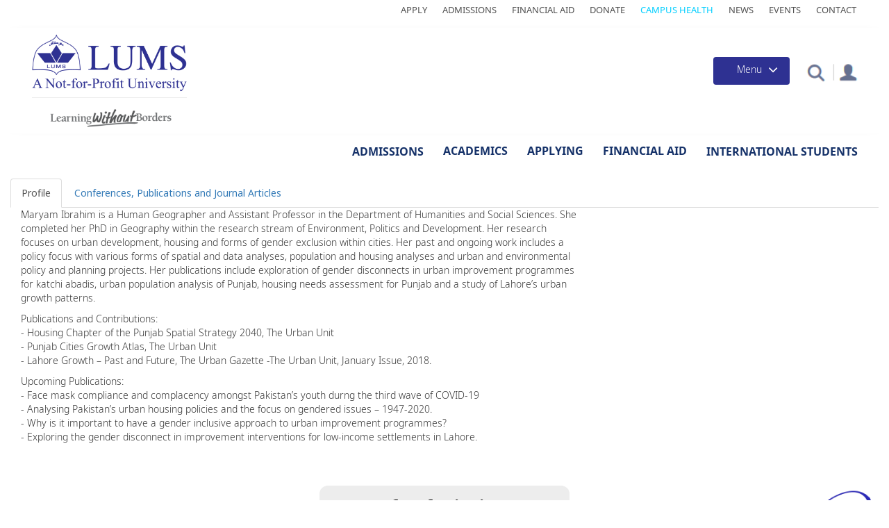

--- FILE ---
content_type: text/html; charset=UTF-8
request_url: https://admission.lums.edu.pk/lums_employee/6947
body_size: 18257
content:
<!DOCTYPE html>
<html  lang="en" dir="ltr" prefix="og: https://ogp.me/ns#">
<head>
  <meta charset="utf-8" />
<style>/* @see https://github.com/aFarkas/lazysizes#broken-image-symbol */.js img.lazyload:not([src]) { visibility: hidden; }/* @see https://github.com/aFarkas/lazysizes#automatically-setting-the-sizes-attribute */.js img.lazyloaded[data-sizes=auto] { display: block; width: 100%; }</style>
<link rel="canonical" href="https://admission.lums.edu.pk/lums_employee/6947" />
<meta property="og:site_name" content="SAHSOL" />
<meta property="og:type" content="Faculty Research" />
<meta property="og:url" content="https://sahsol.lums.edu.pk/node/26713" />
<meta name="Generator" content="Drupal 10 (https://www.drupal.org)" />
<meta name="MobileOptimized" content="width" />
<meta name="HandheldFriendly" content="true" />
<meta name="viewport" content="width=device-width, initial-scale=1.0" />
<link rel="stylesheet" href="https://fonts.googleapis.com/css?family=Noto+Sans:regular&amp;subset=cyrillic-ext&amp;display=swap" media="all" />
<link rel="stylesheet" href="/sites/default/files/fontyourface/local_fonts/noto_sans_reguler/font.css" media="all" />
<link rel="stylesheet" href="/sites/default/files/fontyourface/local_fonts/noto_sans_display/font.css" media="all" />
<link rel="stylesheet" href="/sites/default/files/fontyourface/local_fonts/noto_sans_display_bold/font.css" media="all" />
<link rel="stylesheet" href="/sites/default/files/fontyourface/local_fonts/noto_serif_medium/font.css" media="all" />
<link rel="stylesheet" href="/sites/default/files/fontyourface/local_fonts/noto_serif_display_bold/font.css" media="all" />
<link rel="stylesheet" href="/sites/default/files/fontyourface/local_fonts/noto_sans_light/font.css" media="all" />
<link rel="stylesheet" href="/sites/default/files/fontyourface/local_fonts/noto_sans_semibold/font.css" media="all" />
<link rel="stylesheet" href="/sites/default/files/fontyourface/local_fonts/noto_sans_medium1/font.css" media="all" />
<link rel="stylesheet" href="/sites/default/files/fontyourface/local_fonts/noto_sans_black/font.css" media="all" />
<link rel="stylesheet" href="/sites/default/files/fontyourface/local_fonts/noto_sans/font.css" media="all" />
<link rel="icon" href="/themes/contrib/admission/favicon.ico" type="image/png" />
<script>window.a2a_config=window.a2a_config||{};a2a_config.callbacks=[];a2a_config.overlays=[];a2a_config.templates={};</script>

    <title>| Admission</title>
    <link rel="stylesheet" media="all" href="/core/modules/system/css/components/align.module.css?t900qm" />
<link rel="stylesheet" media="all" href="/core/modules/system/css/components/fieldgroup.module.css?t900qm" />
<link rel="stylesheet" media="all" href="/core/modules/system/css/components/container-inline.module.css?t900qm" />
<link rel="stylesheet" media="all" href="/core/modules/system/css/components/clearfix.module.css?t900qm" />
<link rel="stylesheet" media="all" href="/core/modules/system/css/components/details.module.css?t900qm" />
<link rel="stylesheet" media="all" href="/core/modules/system/css/components/hidden.module.css?t900qm" />
<link rel="stylesheet" media="all" href="/core/modules/system/css/components/item-list.module.css?t900qm" />
<link rel="stylesheet" media="all" href="/core/modules/system/css/components/js.module.css?t900qm" />
<link rel="stylesheet" media="all" href="/core/modules/system/css/components/nowrap.module.css?t900qm" />
<link rel="stylesheet" media="all" href="/core/modules/system/css/components/position-container.module.css?t900qm" />
<link rel="stylesheet" media="all" href="/core/modules/system/css/components/progress.module.css?t900qm" />
<link rel="stylesheet" media="all" href="/core/modules/system/css/components/reset-appearance.module.css?t900qm" />
<link rel="stylesheet" media="all" href="/core/modules/system/css/components/resize.module.css?t900qm" />
<link rel="stylesheet" media="all" href="/core/modules/system/css/components/sticky-header.module.css?t900qm" />
<link rel="stylesheet" media="all" href="/core/modules/system/css/components/system-status-counter.css?t900qm" />
<link rel="stylesheet" media="all" href="/core/modules/system/css/components/system-status-report-counters.css?t900qm" />
<link rel="stylesheet" media="all" href="/core/modules/system/css/components/system-status-report-general-info.css?t900qm" />
<link rel="stylesheet" media="all" href="/core/modules/system/css/components/tablesort.module.css?t900qm" />
<link rel="stylesheet" media="all" href="/core/modules/system/css/components/tree-child.module.css?t900qm" />
<link rel="stylesheet" media="all" href="/modules/contrib/webform/css/webform.form.css?t900qm" />
<link rel="stylesheet" media="all" href="/modules/contrib/webform/css/webform.element.details.toggle.css?t900qm" />
<link rel="stylesheet" media="all" href="/modules/contrib/webform/css/webform.element.message.css?t900qm" />
<link rel="stylesheet" media="all" href="/core/modules/views/css/views.module.css?t900qm" />
<link rel="stylesheet" media="all" href="/modules/contrib/addtoany/css/addtoany.css?t900qm" />
<link rel="stylesheet" media="all" href="/modules/contrib/back_to_top/css/back_to_top.css?t900qm" />
<link rel="stylesheet" media="all" href="/modules/contrib/colorbox/styles/default/colorbox_style.css?t900qm" />
<link rel="stylesheet" media="all" href="/modules/custom/crcsearch/css/crcsearch.css?t900qm" />
<link rel="stylesheet" media="all" href="/modules/contrib/webform/modules/webform_bootstrap/css/webform_bootstrap.css?t900qm" />
<link rel="stylesheet" media="all" href="/modules/contrib/captcha/css/captcha.css?t900qm" />
<link rel="stylesheet" media="all" href="/modules/contrib/we_megamenu/assets/includes/bootstrap/css/bootstrap.min.css?t900qm" />
<link rel="stylesheet" media="all" href="/modules/contrib/we_megamenu/assets/css/we_megamenu_backend.css?t900qm" />
<link rel="stylesheet" media="all" href="/modules/custom/ask_admissions/css/ask_admissions.css?t900qm" />
<link rel="stylesheet" media="all" href="https://cdn.jsdelivr.net/npm/bootstrap@3.4.1/dist/css/bootstrap.css" integrity="sha256-0XAFLBbK7DgQ8t7mRWU5BF2OMm9tjtfH945Z7TTeNIo=" crossorigin="anonymous" />
<link rel="stylesheet" media="all" href="https://cdn.jsdelivr.net/npm/@unicorn-fail/drupal-bootstrap-styles@0.0.2/dist/3.1.1/7.x-3.x/drupal-bootstrap.css" integrity="sha512-ys0R7vWvMqi0PjJvf7827YdAhjeAfzLA3DHX0gE/sPUYqbN/sxO6JFzZLvc/wazhj5utAy7rECg1qXQKIEZOfA==" crossorigin="anonymous" />
<link rel="stylesheet" media="all" href="https://cdn.jsdelivr.net/npm/@unicorn-fail/drupal-bootstrap-styles@0.0.2/dist/3.1.1/8.x-3.x/drupal-bootstrap.css" integrity="sha512-ixuOBF5SPFLXivQ0U4/J9sQbZ7ZjmBzciWMBNUEudf6sUJ6ph2zwkpFkoUrB0oUy37lxP4byyHasSpA4rZJSKg==" crossorigin="anonymous" />
<link rel="stylesheet" media="all" href="https://cdn.jsdelivr.net/npm/@unicorn-fail/drupal-bootstrap-styles@0.0.2/dist/3.2.0/7.x-3.x/drupal-bootstrap.css" integrity="sha512-MiCziWBODHzeWsTWg4TMsfyWWoMltpBKnf5Pf5QUH9CXKIVeGpEsHZZ4NiWaJdgqpDzU/ahNWaW80U1ZX99eKw==" crossorigin="anonymous" />
<link rel="stylesheet" media="all" href="https://cdn.jsdelivr.net/npm/@unicorn-fail/drupal-bootstrap-styles@0.0.2/dist/3.2.0/8.x-3.x/drupal-bootstrap.css" integrity="sha512-US+XMOdYSqB2lE8RSbDjBb/r6eTTAv7ydpztf8B7hIWSlwvzQDdaAGun5M4a6GRjCz+BIZ6G43l+UolR+gfLFQ==" crossorigin="anonymous" />
<link rel="stylesheet" media="all" href="https://cdn.jsdelivr.net/npm/@unicorn-fail/drupal-bootstrap-styles@0.0.2/dist/3.3.1/7.x-3.x/drupal-bootstrap.css" integrity="sha512-3gQUt+MI1o8v7eEveRmZzYx6fsIUJ6bRfBLMaUTzdmNQ/1vTWLpNPf13Tcrf7gQ9iHy9A9QjXKxRGoXEeiQnPA==" crossorigin="anonymous" />
<link rel="stylesheet" media="all" href="https://cdn.jsdelivr.net/npm/@unicorn-fail/drupal-bootstrap-styles@0.0.2/dist/3.3.1/8.x-3.x/drupal-bootstrap.css" integrity="sha512-AwNfHm/YKv4l+2rhi0JPat+4xVObtH6WDxFpUnGXkkNEds3OSnCNBSL9Ygd/jQj1QkmHgod9F5seqLErhbQ6/Q==" crossorigin="anonymous" />
<link rel="stylesheet" media="all" href="https://cdn.jsdelivr.net/npm/@unicorn-fail/drupal-bootstrap-styles@0.0.2/dist/3.4.0/8.x-3.x/drupal-bootstrap.css" integrity="sha512-j4mdyNbQqqp+6Q/HtootpbGoc2ZX0C/ktbXnauPFEz7A457PB6le79qasOBVcrSrOBtGAm0aVU2SOKFzBl6RhA==" crossorigin="anonymous" />
<link rel="stylesheet" media="all" href="/themes/contrib/bootstrap/css/slick.css?t900qm" />
<link rel="stylesheet" media="all" href="/themes/contrib/bootstrap/css/slick-theme.css?t900qm" />
<link rel="stylesheet" media="all" href="/themes/contrib/bootstrap/css/style.css?t900qm" />
<link rel="stylesheet" media="all" href="/themes/contrib/bootstrap/css/responsive.css?t900qm" />
<link rel="stylesheet" media="all" href="/themes/contrib/bootstrap/css/carousel.css?t900qm" />
<link rel="stylesheet" media="all" href="/themes/contrib/bootstrap/css/jquery.mCustomScrollbar.min.css?t900qm" />
<link rel="stylesheet" media="all" href="/themes/contrib/bootstrap/css/video-js.min.css?t900qm" />
<link rel="stylesheet" media="all" href="/themes/contrib/admission/css/style.css?t900qm" />
<link rel="stylesheet" media="all" href="/themes/contrib/admission/css/style2.css?t900qm" />
<link rel="stylesheet" media="all" href="/themes/contrib/admission/css/style3.css?t900qm" />
<link rel="stylesheet" media="all" href="/themes/contrib/admission/css/responsive.css?t900qm" />
<link rel="stylesheet" media="all" href="/themes/contrib/admission/css/responsive2.css?t900qm" />

      <script src="https://www.google.com/recaptcha/api.js?hl=en&amp;render=explicit&amp;onload=drupalRecaptchaOnload" async defer></script>


        <!-- Google Tag Manager -->
        <script>(function(w,d,s,l,i){w[l]=w[l]||[];w[l].push({'gtm.start':new Date().getTime(),event:'gtm.js'});var f=d.getElementsByTagName(s)[0],
            j=d.createElement(s),dl=l!='dataLayer'?'&l='+l:'';j.async=true;j.src=
            'https://www.googletagmanager.com/gtm.js?id='+i+dl;f.parentNode.insertBefore(j,f);
          })(window,document,'script','dataLayer','GTM-T59DT6K');</script>
        <!-- End Google Tag Manager -->

        <!-- Global site tag (gtag.js) - Google Analytics -->
                <!-- Global site tag (gtag.js) - Google Analytics -->

        <!-- Facebook Pixel Code -->
                <!-- End Facebook Pixel Code -->




        </head>
<body class="fontyourface path-lums-employee">
<!-- Google Tag Manager (noscript) -->
<noscript>
  <iframe src="https://www.googletagmanager.com/ns.html?id=GTM-T59DT6K" height="0" width="0" style="display:none;visibility:hidden"></iframe>
</noscript>
<!-- End Google Tag Manager (noscript) -->
<a href="#main-content" class="visually-hidden focusable skip-link">
  Skip to main content
</a>

  <div class="dialog-off-canvas-main-canvas" data-off-canvas-main-canvas>
    

<div class="main-container">
    <div class="top-bar">
                        <div class="logo" role="heading">
              <div class="region region-top-bar">
    <section id="block-admission-topmenu-2" class="top-navication-main-menu block block-block-content block-block-contente88893de-2459-4fc8-8f0a-b7301e01b242 clearfix">
  
    

      
            <div class="field field--name-body field--type-text-with-summary field--label-hidden field--item"><ul><li><a href="https://admissions.lums.edu.pk/">Apply</a></li><li><a href="https://admission.lums.edu.pk/">Admissions</a></li><li><a href="https://financial-aid.lums.edu.pk/">Financial Aid</a></li><li><a href="https://pay.lums.edu.pk/donations/">Donate</a></li><li><a href="https://lums.edu.pk/campus-health">Campus Health</a></li><li><a href="https://lums.edu.pk/news">News</a></li><li><a href="https://lums.edu.pk/events">Events</a></li><li><a href="https://lums.edu.pk/contact-us">Contact</a></li></ul></div>
      
  </section>


  </div>

          </div>
                  </div>  
                    <header class="navbar navbar-default container-fluid" id="navbar" role="banner">
        <div class="col-sm-2">
                                    <div class="logo" role="heading">
                  <div class="region region-header">
    <section id="block-admission-lumslogo" class="lums-logo logo navbar-btn pull-left block block-block-content block-block-content1f91d12d-700c-48ea-b05c-fe4e17d2de93 clearfix">
  
    

      
            <div class="field field--name-body field--type-text-with-summary field--label-hidden field--item"><p><a href="https://lums.edu.pk/"><img alt="Lums Logo" data-entity-type="file" data-entity-uuid="7477ccdc-cb32-4db0-8866-0dea7cd60439" src="/sites/default/files/inline-images/LUMS%20Logo.png" width="223" height="83" loading="lazy"></a></p>
</div>
      
  </section>

<section id="block-admission-slogan" class="slogan block block-block-content block-block-content21c46dd4-5499-46fd-a609-68dc58323977 clearfix">
  
    

      
            <div class="field field--name-body field--type-text-with-summary field--label-hidden field--item"><a href="https://lums.edu.pk/news/learning-without-borders" title="Learning without Borders"><img alt="learning without borders" data-entity-type="file" data-entity-uuid="623b7203-824e-4f7b-8839-41cdf3f3cea8" src="/sites/default/files/inline-images/lums_slogan6.png" class="align-center" width="259" height="39" loading="lazy"></a></div>
      
  </section>


  </div>

              </div>
                              </div>
                <div class="col-sm-10">
                  <div class="menu-button-container">
            <div class="portal-box">
                                <div class="region region-portal">
    <section id="block-admission-portal" class="portal block block-block-content block-block-contentb3c3d58e-d77c-4153-af14-3801b2a210e1 clearfix">
  
    

      
            <div class="field field--name-body field--type-text-with-summary field--label-hidden field--item"><p><a href="https://lums.edu.pk/faculty-resources"><img src="/sites/default/files/inline-images/profile-icon.png" data-entity-uuid="d827696e-5b15-4fc9-b266-085924e96489" data-entity-type="file" alt="portal" width="37" height="34" loading="lazy"></a></p></div>
      
  </section>


  </div>

                          </div>
            <div class="srch">
              <div class="collapse" id="collapseExample">
                <div class="card card-body">
                                        <div class="region region-search">
    <div class="search-block-form search-bar block block-search block-search-form-block" data-drupal-selector="search-block-form" id="block-admission-searchform" role="search">
  
    
      <form action="/search/node" method="get" id="search-block-form" accept-charset="UTF-8">
  <div class="form-item js-form-item form-type-search js-form-type-search form-item-keys js-form-item-keys form-no-label form-group">
      <label for="edit-keys" class="control-label sr-only">Search</label>
  
  
  <div class="input-group"><input title="Enter the terms you wish to search for." data-drupal-selector="edit-keys" class="form-search form-control" placeholder="Search" type="search" id="edit-keys" name="keys" value="" size="15" maxlength="128" data-toggle="tooltip" /><span class="input-group-btn"><button type="submit" value="Search" class="button js-form-submit form-submit btn-primary btn icon-only"><span class="sr-only">Search</span><span class="icon glyphicon glyphicon-search" aria-hidden="true"></span></button></span></div>

  
  
  </div>
<div class="form-actions form-group js-form-wrapper form-wrapper" data-drupal-selector="edit-actions" id="edit-actions"></div>

</form>

  </div>

  </div>

                                    </div>
              </div>
            </div>
            <section class="search-bx">
              <div class="search-icon">
                <a class="srch-icon" role="button"></a>
              </div>
            </section>
            <div class="pos-f-t main-menu-button">
              <div class="navbar navbar-dark bg-dark">
                <button class="navbar-toggler" type="button" data-toggle="collapse" data-target="#navbarToggleExternalContent" aria-controls="navbarToggleExternalContent" aria-expanded="false" aria-label="Toggle navigation">
                  <span class="menu-title">Menu</span>
                  <span class="navbar-toggler-icon"></span>
                </button>
              </div>
            </div>
          </div>
        </div> 
        <div class="main-menu">
          <div class="collapse collapse-main-menu" id="navbarToggleExternalContent">
              <div class="region region-navigation">
    <section id="block-admission-mainmenuhome" class="home-link block block-block-content block-block-contentcdf3c5f8-d0f6-48bf-a9e1-1b14b939a236 clearfix">
  
    

      
            <div class="field field--name-body field--type-text-with-summary field--label-hidden field--item"><div class="row row-small-gutter">
<div class="col-xs-12 col-small-gutter"><a class="link-home" href="https://lums.edu.pk/">Home</a></div>
</div>
</div>
      
  </section>

<section id="block-admission-mainnavigation" class="lums-main-menu block block-we-megamenu block-we-megamenu-blockmain clearfix">
  
    

      <div class="region-we-mega-menu">
	<a class="navbar-toggle collapsed">
	    <span class="icon-bar"></span>
	    <span class="icon-bar"></span>
	    <span class="icon-bar"></span>
	</a>
	<nav  class="main navbar navbar-default navbar-we-mega-menu mobile-collapse hover-action" data-menu-name="main" data-block-theme="claro" data-style="Default" data-animation="None" data-delay="" data-duration="" data-autoarrow="0" data-alwayshowsubmenu="1" data-action="hover" data-mobile-collapse="1">
	  <div class="container-fluid">
	    <ul  class="we-mega-menu-ul nav nav-tabs">
  <li  class="we-mega-menu-li dropdown-menu" data-level="0" data-element-type="we-mega-menu-li" description="" data-id="93df5f6b-c80b-47d1-b4d0-7077cce32af2" data-submenu="1" data-hide-sub-when-collapse="" data-group="0" data-class="" data-icon="" data-caption="" data-alignsub="" data-target="">
      <h2 href='#' data-drupal-link-system-path="<front>" class="we-megamenu-nolink">
      Explore LUMS</h2>
    <div  class="we-mega-menu-submenu" data-element-type="we-mega-menu-submenu" data-submenu-width="" data-class="" style="width: px">
  <div class="we-mega-menu-submenu-inner">
    <div  class="we-mega-menu-row" data-element-type="we-mega-menu-row" data-custom-row="0">
  <div  class="we-mega-menu-col span12" data-element-type="we-mega-menu-col" data-width="12" data-block="" data-blocktitle="0" data-hidewhencollapse="" data-class="">
  <ul class="nav nav-tabs subul">
  <li  class="we-mega-menu-li" data-level="1" data-element-type="we-mega-menu-li" description="" data-id="6c212d76-61c9-4792-aa21-bb8aa283c61d" data-submenu="0" data-hide-sub-when-collapse="" data-group="0" data-class="" data-icon="" data-caption="" data-alignsub="" data-target="">
      <a class="we-mega-menu-li" title="" href="https://lums.edu.pk/aboutlums" target="">
      About LUMS    </a>
    
</li><li  class="we-mega-menu-li" data-level="1" data-element-type="we-mega-menu-li" description="" data-id="024485d4-a3dc-46de-91d9-90147d4b6805" data-submenu="0" data-hide-sub-when-collapse="" data-group="0" data-class="" data-icon="" data-caption="" data-alignsub="" data-target="">
      <a class="we-mega-menu-li" title="" href="https://vc.lums.edu.pk" target="">
      Office of the Vice Chancellor    </a>
    
</li><li  class="we-mega-menu-li" data-level="1" data-element-type="we-mega-menu-li" description="" data-id="7441f13d-1a65-45d4-853d-8b5ed985f2a1" data-submenu="0" data-hide-sub-when-collapse="" data-group="0" data-class="" data-icon="" data-caption="" data-alignsub="" data-target="_self">
      <a class="we-mega-menu-li" title="" href="https://provost.lums.edu.pk/" target="_self">
      Office of the Provost    </a>
    
</li><li  class="we-mega-menu-li" data-level="1" data-element-type="we-mega-menu-li" description="" data-id="fe39420b-3de9-4c23-a3fa-fd1133b3aa92" data-submenu="0" data-hide-sub-when-collapse="" data-group="0" data-class="" data-icon="" data-caption="" data-alignsub="" data-target="">
      <a class="we-mega-menu-li" title="" href="https://lums.edu.pk/node/586" target="">
      Offices at LUMS    </a>
    
</li><li  class="we-mega-menu-li" data-level="1" data-element-type="we-mega-menu-li" description="" data-id="71320e05-1fbe-4f5c-a609-201df8268c61" data-submenu="0" data-hide-sub-when-collapse="" data-group="0" data-class="" data-icon="" data-caption="" data-alignsub="" data-target="">
      <a class="we-mega-menu-li" title="" href="https://lums.edu.pk/node/597" target="">
      Rankings and Accreditation    </a>
    
</li><li  class="we-mega-menu-li" data-level="1" data-element-type="we-mega-menu-li" description="" data-id="e5cfec88-8536-4dc6-a1bd-3cb9856ce763" data-submenu="0" data-hide-sub-when-collapse="" data-group="0" data-class="" data-icon="" data-caption="" data-alignsub="" data-target="">
      <a class="we-mega-menu-li" title="" href="https://lums.edu.pk/node/163" target="">
      News &amp; Events    </a>
    
</li><li  class="we-mega-menu-li" data-level="1" data-element-type="we-mega-menu-li" description="" data-id="5b15ab33-6e29-442f-9d60-a7d07361166f" data-submenu="0" data-hide-sub-when-collapse="" data-group="0" data-class="" data-icon="" data-caption="" data-alignsub="" data-target="_self">
      <a class="we-mega-menu-li" title="" href="https://lums.edu.pk/publications-at-lums" target="_self">
      Resources    </a>
    
</li><li  class="we-mega-menu-li" data-level="1" data-element-type="we-mega-menu-li" description="" data-id="e256e752-72fe-40ca-adae-e6875dd8a776" data-submenu="0" data-hide-sub-when-collapse="" data-group="0" data-class="" data-icon="" data-caption="" data-alignsub="" data-target="">
      <a class="we-mega-menu-li" title="" href="https://lums.edu.pk/node/1766" target="">
      University Advisory Board    </a>
    
</li><li  class="we-mega-menu-li" data-level="1" data-element-type="we-mega-menu-li" description="" data-id="7df21edc-e7f1-4ade-8b9a-14ccd7066a64" data-submenu="0" data-hide-sub-when-collapse="" data-group="0" data-class="" data-icon="" data-caption="" data-alignsub="" data-target="">
      <a class="we-mega-menu-li" title="" href="https://lums.edu.pk/node/604" target="">
      History    </a>
    
</li><li  class="we-mega-menu-li" data-level="1" data-element-type="we-mega-menu-li" description="" data-id="b3ef9a49-dc8b-4697-8148-e65da87c6e3d" data-submenu="0" data-hide-sub-when-collapse="" data-group="0" data-class="" data-icon="" data-caption="" data-alignsub="" data-target="_self">
      <a class="we-mega-menu-li" title="" href="https://lums.edu.pk/node/292" target="_self">
      Contact Us    </a>
    
</li>
</ul>
</div>

</div>

  </div>
</div>
</li><li  class="we-mega-menu-li dropdown-menu" data-level="0" data-element-type="we-mega-menu-li" description="" data-id="793e0009-6a39-4a31-9b04-c0d804ff203e" data-submenu="1" data-hide-sub-when-collapse="" data-group="0" data-class="" data-icon="" data-caption="" data-alignsub="" data-target="">
      <h2 href='#' data-drupal-link-system-path="<front>" class="we-megamenu-nolink">
      Admissions</h2>
    <div  class="we-mega-menu-submenu" data-element-type="we-mega-menu-submenu" data-submenu-width="" data-class="" style="width: px">
  <div class="we-mega-menu-submenu-inner">
    <div  class="we-mega-menu-row" data-element-type="we-mega-menu-row" data-custom-row="0">
  <div  class="we-mega-menu-col span12" data-element-type="we-mega-menu-col" data-width="12" data-block="" data-blocktitle="0" data-hidewhencollapse="" data-class="">
  <ul class="nav nav-tabs subul">
  <li  class="we-mega-menu-li" data-level="1" data-element-type="we-mega-menu-li" description="" data-id="00eb94de-15c7-457c-ac7a-805d22399606" data-submenu="0" data-hide-sub-when-collapse="" data-group="0" data-class="" data-icon="" data-caption="" data-alignsub="" data-target="">
      <a class="we-mega-menu-li" title="" href="https://lums.edu.pk/node/1418" target="">
      Programme Finder    </a>
    
</li><li  class="we-mega-menu-li" data-level="1" data-element-type="we-mega-menu-li" description="" data-id="23880e95-75ea-45c8-b186-251f19cd62ff" data-submenu="0" data-hide-sub-when-collapse="" data-group="0" data-class="" data-icon="" data-caption="" data-alignsub="" data-target="_self">
      <a class="we-mega-menu-li" title="" href="https://admission.lums.edu.pk/" target="_self">
      Admissions Home    </a>
    
</li><li  class="we-mega-menu-li" data-level="1" data-element-type="we-mega-menu-li" description="" data-id="32216743-d3ef-4d14-bdc5-ed37aea2a359" data-submenu="0" data-hide-sub-when-collapse="" data-group="0" data-class="" data-icon="" data-caption="" data-alignsub="" data-target="">
      <a class="we-mega-menu-li" title="" href="https://lums.edu.pk/node/436" target="">
      Undergraduate Programmes    </a>
    
</li><li  class="we-mega-menu-li" data-level="1" data-element-type="we-mega-menu-li" description="" data-id="15ebbae5-e1c2-4ce5-b15e-b69a2639de85" data-submenu="0" data-hide-sub-when-collapse="" data-group="0" data-class="" data-icon="" data-caption="" data-alignsub="" data-target="">
      <a class="we-mega-menu-li" title="" href="https://lums.edu.pk/node/439" target="">
      Graduate Programmes    </a>
    
</li><li  class="we-mega-menu-li" data-level="1" data-element-type="we-mega-menu-li" description="" data-id="8c1a552c-7335-41cc-aeba-a817b2862acb" data-submenu="0" data-hide-sub-when-collapse="" data-group="0" data-class="" data-icon="" data-caption="" data-alignsub="" data-target="_self">
      <a class="we-mega-menu-li" title="" href="https://financial-aid.lums.edu.pk" target="_self">
      Financial Aid and Scholarships    </a>
    
</li><li  class="we-mega-menu-li" data-level="1" data-element-type="we-mega-menu-li" description="" data-id="48973efb-61f7-4ecb-94dd-1d8cac9d77ea" data-submenu="0" data-hide-sub-when-collapse="" data-group="0" data-class="" data-icon="" data-caption="" data-alignsub="" data-target="_self">
      <a class="we-mega-menu-li" title="" href="https://nop.lums.edu.pk" target="_self">
      National Outreach Programme    </a>
    
</li><li  class="we-mega-menu-li" data-level="1" data-element-type="we-mega-menu-li" description="" data-id="94c8f23a-1501-4aa0-b785-e13aa6906990" data-submenu="0" data-hide-sub-when-collapse="" data-group="0" data-class="" data-icon="" data-caption="" data-alignsub="" data-target="_self">
      <a class="we-mega-menu-li" title="" href="https://international.lums.edu.pk" target="_self">
      International Students    </a>
    
</li><li  class="we-mega-menu-li" data-level="1" data-element-type="we-mega-menu-li" description="" data-id="5d078699-a0d8-4e9e-8e2a-df31dfd71010" data-submenu="0" data-hide-sub-when-collapse="" data-group="0" data-class="" data-icon="" data-caption="" data-alignsub="" data-target="_self">
      <a class="we-mega-menu-li" title="" href="https://lums.edu.pk/node/280" target="_self">
      Why LUMS    </a>
    
</li><li  class="we-mega-menu-li" data-level="1" data-element-type="we-mega-menu-li" description="" data-id="0fa0a32f-c808-4c0b-b0f8-34bca1542dd4" data-submenu="0" data-hide-sub-when-collapse="" data-group="0" data-class="" data-icon="" data-caption="" data-alignsub="" data-target="_self">
      <a class="we-mega-menu-li" title="" href="https://admissions.lums.edu.pk/" target="_self">
      Apply Now    </a>
    
</li>
</ul>
</div>

</div>

  </div>
</div>
</li><li  class="we-mega-menu-li dropdown-menu" data-level="0" data-element-type="we-mega-menu-li" description="" data-id="846466a2-a908-4d4e-a04d-fd1313e873b5" data-submenu="1" data-hide-sub-when-collapse="" data-group="0" data-class="" data-icon="" data-caption="" data-alignsub="" data-target="">
      <h2 href='#' data-drupal-link-system-path="<front>" class="we-megamenu-nolink">
      Academics</h2>
    <div  class="we-mega-menu-submenu" data-element-type="we-mega-menu-submenu" data-submenu-width="" data-class="" style="width: px">
  <div class="we-mega-menu-submenu-inner">
    <div  class="we-mega-menu-row" data-element-type="we-mega-menu-row" data-custom-row="0">
  <div  class="we-mega-menu-col span12" data-element-type="we-mega-menu-col" data-width="12" data-block="" data-blocktitle="0" data-hidewhencollapse="" data-class="">
  <ul class="nav nav-tabs subul">
  <li  class="we-mega-menu-li" data-level="1" data-element-type="we-mega-menu-li" description="" data-id="74ee2abc-e7d4-4811-947b-a1a4d6a563aa" data-submenu="0" data-hide-sub-when-collapse="" data-group="0" data-class="" data-icon="" data-caption="" data-alignsub="" data-target="_self">
      <a class="we-mega-menu-li" title="" href="https://sdsb.lums.edu.pk" target="_self">
      Suleman Dawood School of Business    </a>
    
</li><li  class="we-mega-menu-li" data-level="1" data-element-type="we-mega-menu-li" description="" data-id="eeaf24a4-8c45-4644-9f24-50def7eec32e" data-submenu="0" data-hide-sub-when-collapse="" data-group="0" data-class="" data-icon="" data-caption="" data-alignsub="" data-target="_self">
      <a class="we-mega-menu-li" title="" href="https://mgshss.lums.edu.pk" target="_self">
      Mushtaq Ahmad Gurmani School of Humanities and Social Sciences    </a>
    
</li><li  class="we-mega-menu-li" data-level="1" data-element-type="we-mega-menu-li" description="" data-id="8fb822ab-e826-4b0f-8f20-abc00caf9003" data-submenu="0" data-hide-sub-when-collapse="" data-group="0" data-class="" data-icon="" data-caption="" data-alignsub="" data-target="">
      <a class="we-mega-menu-li" title="" href="https://sbasse.lums.edu.pk" target="">
      Syed Babar Ali School of Science and Engineering    </a>
    
</li><li  class="we-mega-menu-li" data-level="1" data-element-type="we-mega-menu-li" description="" data-id="c321bf85-101d-49ea-aa49-3dc3587a675a" data-submenu="0" data-hide-sub-when-collapse="" data-group="0" data-class="" data-icon="" data-caption="" data-alignsub="" data-target="_self">
      <a class="we-mega-menu-li" title="" href="https://sahsol.lums.edu.pk" target="_self">
      Shaikh Ahmad Hassan School of Law    </a>
    
</li><li  class="we-mega-menu-li" data-level="1" data-element-type="we-mega-menu-li" description="" data-id="07b40e76-1e51-409a-b273-1b807f7a5a19" data-submenu="0" data-hide-sub-when-collapse="" data-group="0" data-class="" data-icon="" data-caption="" data-alignsub="" data-target="_self">
      <a class="we-mega-menu-li" title="" href="https://soe.lums.edu.pk" target="_self">
      Syed Ahsan Ali and Syed Maratib Ali School of Education    </a>
    
</li><li  class="we-mega-menu-li" data-level="1" data-element-type="we-mega-menu-li" description="" data-id="ce211f14-2b7f-4317-a201-ec14d9d05d77" data-submenu="0" data-hide-sub-when-collapse="" data-group="0" data-class="" data-icon="" data-caption="" data-alignsub="" data-target="_self">
      <a class="we-mega-menu-li" title="" href="https://redc.lums.edu.pk/" target="_self">
      Executive Education    </a>
    
</li><li  class="we-mega-menu-li" data-level="1" data-element-type="we-mega-menu-li" description="" data-id="1ed5bb04-76c2-4245-86e2-c9fc0e579a7b" data-submenu="0" data-hide-sub-when-collapse="" data-group="0" data-class="" data-icon="" data-caption="" data-alignsub="" data-target="_self">
      <a class="we-mega-menu-li" title="" href="https://ces.lums.edu.pk/" target="_self">
      Continuing Education    </a>
    
</li>
</ul>
</div>

</div>

  </div>
</div>
</li><li  class="we-mega-menu-li dropdown-menu" data-level="0" data-element-type="we-mega-menu-li" description="" data-id="d429b33e-a8a3-4efa-99da-5ab937f6bddc" data-submenu="1" data-hide-sub-when-collapse="" data-group="0" data-class="" data-icon="" data-caption="" data-alignsub="" data-target="">
      <h2 href='#' data-drupal-link-system-path="<front>" class="we-megamenu-nolink">
      Faculty &amp; Research</h2>
    <div  class="we-mega-menu-submenu" data-element-type="we-mega-menu-submenu" data-submenu-width="" data-class="" style="width: px">
  <div class="we-mega-menu-submenu-inner">
    <div  class="we-mega-menu-row" data-element-type="we-mega-menu-row" data-custom-row="0">
  <div  class="we-mega-menu-col span12" data-element-type="we-mega-menu-col" data-width="12" data-block="" data-blocktitle="0" data-hidewhencollapse="" data-class="">
  <ul class="nav nav-tabs subul">
  <li  class="we-mega-menu-li" data-level="1" data-element-type="we-mega-menu-li" description="" data-id="df79656b-776e-49d2-8eba-df2d407890cb" data-submenu="0" data-hide-sub-when-collapse="" data-group="0" data-class="" data-icon="" data-caption="" data-alignsub="" data-target="">
      <a class="we-mega-menu-li" title="" href="https://lums.edu.pk/faculty-resources" target="">
      Faculty Profiles    </a>
    
</li><li  class="we-mega-menu-li" data-level="1" data-element-type="we-mega-menu-li" description="" data-id="11971107-da4a-4d97-b7d8-ed14bc3aa334" data-submenu="0" data-hide-sub-when-collapse="" data-group="0" data-class="" data-icon="" data-caption="" data-alignsub="" data-target="_self">
      <a class="we-mega-menu-li" title="" href="https://or.lums.edu.pk/" target="_self">
      Research and Innovation    </a>
    
</li><li  class="we-mega-menu-li" data-level="1" data-element-type="we-mega-menu-li" description="" data-id="0c0dd43a-ecc1-4b87-b248-7d9b63640224" data-submenu="0" data-hide-sub-when-collapse="" data-group="0" data-class="" data-icon="" data-caption="" data-alignsub="" data-target="">
      <a class="we-mega-menu-li" title="" href="https://lums.edu.pk/node/1982" target="">
      Centres    </a>
    
</li>
</ul>
</div>

</div>

  </div>
</div>
</li><li  class="we-mega-menu-li dropdown-menu" data-level="0" data-element-type="we-mega-menu-li" description="" data-id="cb3d5f66-a302-4fbe-b0bb-a145cc939a8e" data-submenu="1" data-hide-sub-when-collapse="" data-group="0" data-class="" data-icon="" data-caption="" data-alignsub="" data-target="">
      <h2 href='#' data-drupal-link-system-path="<front>" class="we-megamenu-nolink">
      Alumni</h2>
    <div  class="we-mega-menu-submenu" data-element-type="we-mega-menu-submenu" data-submenu-width="" data-class="" style="width: px">
  <div class="we-mega-menu-submenu-inner">
    <div  class="we-mega-menu-row" data-element-type="we-mega-menu-row" data-custom-row="0">
  <div  class="we-mega-menu-col span12" data-element-type="we-mega-menu-col" data-width="12" data-block="" data-blocktitle="0" data-hidewhencollapse="" data-class="">
  <ul class="nav nav-tabs subul">
  <li  class="we-mega-menu-li" data-level="1" data-element-type="we-mega-menu-li" description="" data-id="e279b914-4179-42a4-a9d2-e7ebb3d7428e" data-submenu="0" data-hide-sub-when-collapse="" data-group="0" data-class="" data-icon="" data-caption="" data-alignsub="" data-target="_self">
      <a class="we-mega-menu-li" title="" href="https://alumni.lums.edu.pk" target="_self">
      Alumni Relations    </a>
    
</li><li  class="we-mega-menu-li" data-level="1" data-element-type="we-mega-menu-li" description="" data-id="b925d09f-8b56-40bd-9049-040b1360aee1" data-submenu="0" data-hide-sub-when-collapse="" data-group="0" data-class="" data-icon="" data-caption="" data-alignsub="" data-target="_self">
      <a class="we-mega-menu-li" title="" href="https://alumni.lums.edu.pk/#alumni-benefits" target="_self">
      Alumni Benefits    </a>
    
</li><li  class="we-mega-menu-li" data-level="1" data-element-type="we-mega-menu-li" description="" data-id="81f60485-1e7e-4497-bf15-cb4c22686d3a" data-submenu="0" data-hide-sub-when-collapse="" data-group="0" data-class="" data-icon="" data-caption="" data-alignsub="" data-target="_self">
      <a class="we-mega-menu-li" title="" href="https://alumni.lums.edu.pk/node/1922" target="_self">
      VC Alumni Achievement Awards    </a>
    
</li><li  class="we-mega-menu-li" data-level="1" data-element-type="we-mega-menu-li" description="" data-id="55039ba5-b3a0-426c-bece-e76cfb479dea" data-submenu="0" data-hide-sub-when-collapse="" data-group="0" data-class="" data-icon="" data-caption="" data-alignsub="" data-target="_self">
      <a class="we-mega-menu-li" title="" href="https://lums.edu.pk/sites/default/files/2022-11/Alumni%20Annual%202020-21%20.pdf" target="_self">
      Alumni Annual    </a>
    
</li>
</ul>
</div>

</div>

  </div>
</div>
</li><li  class="we-mega-menu-li dropdown-menu" data-level="0" data-element-type="we-mega-menu-li" description="" data-id="dee8bd08-88d7-4b04-9a96-581505c9c27f" data-submenu="1" data-hide-sub-when-collapse="" data-group="0" data-class="" data-icon="" data-caption="" data-alignsub="" data-target="">
      <h2 href='#' data-drupal-link-system-path="<front>" class="we-megamenu-nolink">
      Donors</h2>
    <div  class="we-mega-menu-submenu" data-element-type="we-mega-menu-submenu" data-submenu-width="" data-class="" style="width: px">
  <div class="we-mega-menu-submenu-inner">
    <div  class="we-mega-menu-row" data-element-type="we-mega-menu-row" data-custom-row="0">
  <div  class="we-mega-menu-col span12" data-element-type="we-mega-menu-col" data-width="12" data-block="" data-blocktitle="0" data-hidewhencollapse="" data-class="">
  <ul class="nav nav-tabs subul">
  <li  class="we-mega-menu-li" data-level="1" data-element-type="we-mega-menu-li" description="" data-id="14af733d-1e60-4d54-a766-b24ba8d92ad5" data-submenu="0" data-hide-sub-when-collapse="" data-group="0" data-class="" data-icon="" data-caption="" data-alignsub="" data-target="">
      <a class="we-mega-menu-li" title="" href="https://giving.lums.edu.pk" target="">
      Giving to LUMS    </a>
    
</li><li  class="we-mega-menu-li" data-level="1" data-element-type="we-mega-menu-li" description="" data-id="f94cade2-7f31-4c2b-ada3-c8de35128f3c" data-submenu="0" data-hide-sub-when-collapse="" data-group="0" data-class="" data-icon="" data-caption="" data-alignsub="" data-target="_self">
      <a class="we-mega-menu-li" title="" href="https://lums.edu.pk/give-a-day-to-lums" target="_self">
      Give a day to LUMS Campaign    </a>
    
</li><li  class="we-mega-menu-li" data-level="1" data-element-type="we-mega-menu-li" description="" data-id="7e72f3c4-25ad-4b49-9d4c-d7b669207d18" data-submenu="0" data-hide-sub-when-collapse="" data-group="0" data-class="" data-icon="" data-caption="" data-alignsub="" data-target="_self">
      <a class="we-mega-menu-li" title="" href="https://giving.lums.edu.pk/node/1763" target="_self">
      LUMS Supporters    </a>
    
</li><li  class="we-mega-menu-li" data-level="1" data-element-type="we-mega-menu-li" description="" data-id="8ccbc877-4623-4172-85ce-5c62e26d001e" data-submenu="0" data-hide-sub-when-collapse="" data-group="0" data-class="" data-icon="" data-caption="" data-alignsub="" data-target="">
      <a class="we-mega-menu-li" title="" href="https://giving.lums.edu.pk/donate-via-friends-of-lums" target="">
      Friends of LUMS USA (FOL-USA)     </a>
    
</li><li  class="we-mega-menu-li" data-level="1" data-element-type="we-mega-menu-li" description="" data-id="304a8f2a-ee1a-4c20-bc66-6831acfc0ea3" data-submenu="0" data-hide-sub-when-collapse="" data-group="0" data-class="" data-icon="" data-caption="" data-alignsub="" data-target="">
      <a class="we-mega-menu-li" title="" href="https://lums.edu.pk/friends-of-lums-uk" target="">
      Friends of LUMS UK (FOL-UK)     </a>
    
</li>
</ul>
</div>

</div>

  </div>
</div>
</li>
</ul>
	  </div>
	</nav>
</div>
  </section>


  </div>

          </div>
        </div>
      </header>
      
         

    
      <div class="submenu-top">
                 <div class="region region-submenu-top">
    <section id="block-topwebsiteheadingadmission" class="top-heading-block hidden block block-block-content block-block-content6c4104ee-3ca5-4ca8-8a38-d47823d19588 clearfix">
  
    

      
            <div class="field field--name-body field--type-text-with-summary field--label-hidden field--item"><h2>Admissions</h2></div>
      
  </section>

<section id="block-submenuadmissions-2" class="admission-main-submenu-section col-md-12 block block-we-megamenu block-we-megamenu-blocksubmenu-admissions clearfix">
  
    

      <div class="region-we-mega-menu">
	<a class="navbar-toggle collapsed">
	    <span class="icon-bar"></span>
	    <span class="icon-bar"></span>
	    <span class="icon-bar"></span>
	</a>
	<nav  class="submenu-admissions navbar navbar-default navbar-we-mega-menu mobile-collapse hover-action" data-menu-name="submenu-admissions" data-block-theme="claro" data-style="Default" data-animation="None" data-delay="" data-duration="" data-autoarrow="1" data-alwayshowsubmenu="1" data-action="hover" data-mobile-collapse="1">
	  <div class="container-fluid">
	    <ul  class="we-mega-menu-ul nav nav-tabs">
  <li  class="we-mega-menu-li" data-level="0" data-element-type="we-mega-menu-li" description="" data-id="307d5b39-b41b-4051-91dd-5ff3ba2cd1e3" data-submenu="0" data-hide-sub-when-collapse="" data-group="0" data-class="" data-icon="" data-caption="" data-alignsub="" data-target="">
      <a class="we-mega-menu-li" title="" href="/" target="">
      Admissions    </a>
    
</li><li  class="we-mega-menu-li dropdown-menu" data-level="0" data-element-type="we-mega-menu-li" description="" data-id="b9eb5bcd-f9f1-499f-b6e8-09816d1d5caa" data-submenu="1" data-hide-sub-when-collapse="" data-group="0" data-class="" data-icon="" data-caption="" data-alignsub="" data-target="">
      <h2 href='#' data-drupal-link-system-path="<front>" class="we-megamenu-nolink">
      Academics</h2>
    <div  class="we-mega-menu-submenu" data-element-type="we-mega-menu-submenu" data-submenu-width="" data-class="" style="width: px">
  <div class="we-mega-menu-submenu-inner">
    <div  class="we-mega-menu-row" data-element-type="we-mega-menu-row" data-custom-row="0">
  <div  class="we-mega-menu-col span12" data-element-type="we-mega-menu-col" data-width="12" data-block="" data-blocktitle="0" data-hidewhencollapse="0" data-class="">
  <ul class="nav nav-tabs subul">
  <li  class="we-mega-menu-li" data-level="1" data-element-type="we-mega-menu-li" description="" data-id="31411f1a-cd48-4426-8bb4-bf4ea8ac55a4" data-submenu="0" data-hide-sub-when-collapse="" data-group="0" data-class="" data-icon="" data-caption="" data-alignsub="" data-target="">
      <a class="we-mega-menu-li" title="" href="https://lums.edu.pk/programme-finder" target="">
      Programmes    </a>
    
</li><li  class="we-mega-menu-li dropdown-menu" data-level="1" data-element-type="we-mega-menu-li" description="" data-id="1bff90d8-f810-4291-9ae3-4dbcfd9cdef4" data-submenu="1" data-hide-sub-when-collapse="" data-group="0" data-class="" data-icon="" data-caption="" data-alignsub="" data-target="">
      <h2 href='#' data-drupal-link-system-path="<front>" class="we-megamenu-nolink">
      Schools</h2>
    <div  class="we-mega-menu-submenu" data-element-type="we-mega-menu-submenu" data-submenu-width="" data-class="" style="width: px">
  <div class="we-mega-menu-submenu-inner">
    <div  class="we-mega-menu-row" data-element-type="we-mega-menu-row" data-custom-row="0">
  <div  class="we-mega-menu-col span12" data-element-type="we-mega-menu-col" data-width="12" data-block="" data-blocktitle="0" data-hidewhencollapse="" data-class="">
  <ul class="nav nav-tabs subul">
  <li  class="we-mega-menu-li" data-level="2" data-element-type="we-mega-menu-li" description="" data-id="79e83d60-b697-4a6d-acd8-ae4b68a5b15f" data-submenu="0" data-hide-sub-when-collapse="" data-group="0" data-class="" data-icon="" data-caption="" data-alignsub="" data-target="_self">
      <a class="we-mega-menu-li" title="" href="https://sdsb.lums.edu.pk" target="_self">
      SDSB    </a>
    
</li><li  class="we-mega-menu-li" data-level="2" data-element-type="we-mega-menu-li" description="" data-id="a4fe68c5-7e9c-4e8d-8d02-26b79e8c132e" data-submenu="0" data-hide-sub-when-collapse="" data-group="0" data-class="" data-icon="" data-caption="" data-alignsub="" data-target="_self">
      <a class="we-mega-menu-li" title="" href="https://soe.lums.edu.pk" target="_self">
      SOE    </a>
    
</li><li  class="we-mega-menu-li" data-level="2" data-element-type="we-mega-menu-li" description="" data-id="51eb6796-7893-41f1-be9b-6f147e899dc5" data-submenu="0" data-hide-sub-when-collapse="" data-group="0" data-class="" data-icon="" data-caption="" data-alignsub="" data-target="_self">
      <a class="we-mega-menu-li" title="" href="https://mgshss.lums.edu.pk" target="_self">
      MGSHSS    </a>
    
</li><li  class="we-mega-menu-li" data-level="2" data-element-type="we-mega-menu-li" description="" data-id="918437ce-db5d-4106-a88a-cb7ee149f26e" data-submenu="0" data-hide-sub-when-collapse="" data-group="0" data-class="" data-icon="" data-caption="" data-alignsub="" data-target="_self">
      <a class="we-mega-menu-li" title="" href="https://sahsol.lums.edu.pk" target="_self">
      SAHSOL    </a>
    
</li><li  class="we-mega-menu-li" data-level="2" data-element-type="we-mega-menu-li" description="" data-id="cc7e3c7a-251b-4ce6-9470-82fb4cfdb8ff" data-submenu="0" data-hide-sub-when-collapse="" data-group="0" data-class="" data-icon="" data-caption="" data-alignsub="" data-target="_self">
      <a class="we-mega-menu-li" title="" href="https://sbasse.lums.edu.pk/" target="_self">
      SBASSE    </a>
    
</li>
</ul>
</div>

</div>

  </div>
</div>
</li><li  class="we-mega-menu-li" data-level="1" data-element-type="we-mega-menu-li" description="" data-id="256b9a34-88e8-4ee0-b2ab-c5299338eefd" data-submenu="0" data-hide-sub-when-collapse="" data-group="0" data-class="" data-icon="" data-caption="" data-alignsub="" data-target="_self">
      <a class="we-mega-menu-li" title="" href="https://redc.lums.edu.pk" target="_self">
      Executive Education    </a>
    
</li>
</ul>
</div>

</div>

  </div>
</div>
</li><li  class="we-mega-menu-li dropdown-menu" data-level="0" data-element-type="we-mega-menu-li" description="" data-id="837bce88-2b09-4059-b6ca-7db5e645ecff" data-submenu="1" data-hide-sub-when-collapse="" data-group="0" data-class="" data-icon="" data-caption="" data-alignsub="" data-target="">
      <h2 href='#' data-drupal-link-system-path="<front>" class="we-megamenu-nolink">
      APPLYING</h2>
    <div  class="we-mega-menu-submenu" data-element-type="we-mega-menu-submenu" data-submenu-width="" data-class="" style="width: px">
  <div class="we-mega-menu-submenu-inner">
    <div  class="we-mega-menu-row" data-element-type="we-mega-menu-row" data-custom-row="0">
  <div  class="we-mega-menu-col span12" data-element-type="we-mega-menu-col" data-width="12" data-block="" data-blocktitle="0" data-hidewhencollapse="" data-class="">
  <ul class="nav nav-tabs subul">
  <li  class="we-mega-menu-li" data-level="1" data-element-type="we-mega-menu-li" description="" data-id="009af45b-5f63-4246-99a4-b56939852c49" data-submenu="0" data-hide-sub-when-collapse="" data-group="0" data-class="" data-icon="" data-caption="" data-alignsub="" data-target="_self">
      <a class="we-mega-menu-li" title="" href="https://lums.edu.pk/programme-finder" target="_self">
      Programme Finder    </a>
    
</li><li  class="we-mega-menu-li dropdown-menu" data-level="1" data-element-type="we-mega-menu-li" description="" data-id="d16f33ad-7085-493c-865e-4969c4aa7bf0" data-submenu="1" data-hide-sub-when-collapse="" data-group="0" data-class="" data-icon="" data-caption="" data-alignsub="" data-target="">
      <h2 href='#' data-drupal-link-system-path="<front>" class="we-megamenu-nolink">
      Undergraduate</h2>
    <div  class="we-mega-menu-submenu" data-element-type="we-mega-menu-submenu" data-submenu-width="" data-class="" style="width: px">
  <div class="we-mega-menu-submenu-inner">
    <div  class="we-mega-menu-row" data-element-type="we-mega-menu-row" data-custom-row="0">
  <div  class="we-mega-menu-col span12" data-element-type="we-mega-menu-col" data-width="12" data-block="" data-blocktitle="0" data-hidewhencollapse="" data-class="">
  <ul class="nav nav-tabs subul">
  <li  class="we-mega-menu-li" data-level="2" data-element-type="we-mega-menu-li" description="" data-id="d16af0ea-bf67-4c85-8809-30fdb13d9aed" data-submenu="0" data-hide-sub-when-collapse="" data-group="0" data-class="" data-icon="" data-caption="" data-alignsub="" data-target="_self">
      <a class="we-mega-menu-li" title="" href="/undergraduate-programmes" target="_self">
      First Year Applicants    </a>
    
</li><li  class="we-mega-menu-li" data-level="2" data-element-type="we-mega-menu-li" description="" data-id="63af712f-dee1-4e3b-b450-275710c2f589" data-submenu="0" data-hide-sub-when-collapse="" data-group="0" data-class="" data-icon="" data-caption="" data-alignsub="" data-target="_self">
      <a class="we-mega-menu-li" title="" href="/programmes/transfer" target="_self">
      Transfer Applicants    </a>
    
</li><li  class="we-mega-menu-li" data-level="2" data-element-type="we-mega-menu-li" description="" data-id="f1f76a4d-5dd0-4ebc-bb95-bb4931fd929f" data-submenu="0" data-hide-sub-when-collapse="" data-group="0" data-class="" data-icon="" data-caption="" data-alignsub="" data-target="_self">
      <a class="we-mega-menu-li" title="" href="/programmes/visiting" target="_self">
      Visiting Applicants    </a>
    
</li><li  class="we-mega-menu-li" data-level="2" data-element-type="we-mega-menu-li" description="" data-id="fe4c7dac-ea80-4565-a0de-ea68fef37bde" data-submenu="0" data-hide-sub-when-collapse="" data-group="0" data-class="" data-icon="" data-caption="" data-alignsub="" data-target="_self">
      <a class="we-mega-menu-li" title="" href="/programmes/auditing" target="_self">
      Course Audit Applicants    </a>
    
</li>
</ul>
</div>

</div>

  </div>
</div>
</li><li  class="we-mega-menu-li" data-level="1" data-element-type="we-mega-menu-li" description="" data-id="8c624e92-ff21-41ed-bf4f-31a7f8abe20c" data-submenu="0" data-hide-sub-when-collapse="" data-group="0" data-class="" data-icon="" data-caption="" data-alignsub="" data-target="_self">
      <a class="we-mega-menu-li" title="" href="/graduate-programmes" target="_self">
      Graduate    </a>
    
</li><li  class="we-mega-menu-li" data-level="1" data-element-type="we-mega-menu-li" description="" data-id="df3ff088-49fb-4e75-aea5-281d37f80064" data-submenu="0" data-hide-sub-when-collapse="" data-group="0" data-class="" data-icon="" data-caption="" data-alignsub="" data-target="_self">
      <a class="we-mega-menu-li" title="" href="https://sbasse.lums.edu.pk/sse-for-everyone" target="_self">
      SBASSE for Everyone    </a>
    
</li><li  class="we-mega-menu-li" data-level="1" data-element-type="we-mega-menu-li" description="" data-id="f2ce27ca-3a70-4d70-b294-75091d1c686f" data-submenu="0" data-hide-sub-when-collapse="" data-group="0" data-class="" data-icon="" data-caption="" data-alignsub="" data-target="_self">
      <a class="we-mega-menu-li" title="" href="/critical-dates-all-programmes" target="_self">
      Important Dates    </a>
    
</li><li  class="we-mega-menu-li" data-level="1" data-element-type="we-mega-menu-li" description="" data-id="eeee76ae-3ac2-4917-8068-aa41732d7930" data-submenu="0" data-hide-sub-when-collapse="" data-group="0" data-class="" data-icon="" data-caption="" data-alignsub="" data-target="_self">
      <a class="we-mega-menu-li" title="" href="/admission-policy" target="_self">
      Admission Policy    </a>
    
</li><li  class="we-mega-menu-li" data-level="1" data-element-type="we-mega-menu-li" description="" data-id="6b09dbbf-82d7-405f-946d-4a16bc3dc94f" data-submenu="0" data-hide-sub-when-collapse="" data-group="0" data-class="" data-icon="" data-caption="" data-alignsub="" data-target="_self">
      <a class="we-mega-menu-li" title="" href="/admission-support" target="_self">
      Admission Support    </a>
    
</li><li  class="we-mega-menu-li" data-level="1" data-element-type="we-mega-menu-li" description="" data-id="5f35729a-5506-4ef1-bb2b-0341ce918cd2" data-submenu="0" data-hide-sub-when-collapse="" data-group="0" data-class="" data-icon="" data-caption="" data-alignsub="" data-target="">
      <a class="we-mega-menu-li" title="" href="/admission-faqs" target="">
      FAQs    </a>
    
</li>
</ul>
</div>

</div>

  </div>
</div>
</li><li  class="we-mega-menu-li dropdown-menu" data-level="0" data-element-type="we-mega-menu-li" description="" data-id="3e6fb711-4fe7-4457-b2cb-70e37e328448" data-submenu="1" data-hide-sub-when-collapse="" data-group="0" data-class="" data-icon="" data-caption="" data-alignsub="" data-target="">
      <h2 href='#' data-drupal-link-system-path="<front>" class="we-megamenu-nolink">
      Financial Aid</h2>
    <div  class="we-mega-menu-submenu" data-element-type="we-mega-menu-submenu" data-submenu-width="" data-class="" style="width: px">
  <div class="we-mega-menu-submenu-inner">
    <div  class="we-mega-menu-row" data-element-type="we-mega-menu-row" data-custom-row="0">
  <div  class="we-mega-menu-col span12" data-element-type="we-mega-menu-col" data-width="12" data-block="" data-blocktitle="0" data-hidewhencollapse="" data-class="">
  <ul class="nav nav-tabs subul">
  <li  class="we-mega-menu-li" data-level="1" data-element-type="we-mega-menu-li" description="" data-id="9cd5836b-4a41-4af3-8bc7-4ab471377ac3" data-submenu="0" data-hide-sub-when-collapse="" data-group="0" data-class="" data-icon="" data-caption="" data-alignsub="" data-target="_self">
      <a class="we-mega-menu-li" title="" href="https://financial-aid.lums.edu.pk/" target="_self">
      Overview    </a>
    
</li><li  class="we-mega-menu-li" data-level="1" data-element-type="we-mega-menu-li" description="" data-id="57a46868-13ee-478a-8876-5d0a0ec0cac8" data-submenu="0" data-hide-sub-when-collapse="" data-group="0" data-class="" data-icon="" data-caption="" data-alignsub="" data-target="_self">
      <a class="we-mega-menu-li" title="" href="https://financial-aid.lums.edu.pk/financial-aid-options-fa" target="_self">
      Undergraduate    </a>
    
</li><li  class="we-mega-menu-li" data-level="1" data-element-type="we-mega-menu-li" description="" data-id="6c53b968-6c3d-4f3c-9617-12494daacc85" data-submenu="0" data-hide-sub-when-collapse="" data-group="0" data-class="" data-icon="" data-caption="" data-alignsub="" data-target="_self">
      <a class="we-mega-menu-li" title="" href="https://financial-aid.lums.edu.pk/graduate-financial-aid" target="_self">
      Graduate    </a>
    
</li>
</ul>
</div>

</div>

  </div>
</div>
</li><li  class="we-mega-menu-li" data-level="0" data-element-type="we-mega-menu-li" description="" data-id="4f094b40-dcec-4d05-a143-2fde1f16f2d8" data-submenu="0" data-hide-sub-when-collapse="" data-group="0" data-class="" data-icon="" data-caption="" data-alignsub="" data-target="">
      <a class="we-mega-menu-li" title="" href="https://international.lums.edu.pk" target="">
      International Students    </a>
    
</li>
</ul>
	  </div>
	</nav>
</div>
  </section>


  </div>

        </div>
  
    
  <div class="inner-top">
    <div class="inner-top-cont">
      
    </div>
  </div>

   <section class="main-slide">
          
                            <div class="region region-main-slider">
    <section class="views-element-container block block-views block-views-blockfaculity-profile-info-faculity-detail-block-2 clearfix" id="block-admission-views-block-faculity-profile-info-faculity-detail-block-2">
  
    

      <div class="form-group"><div class="view view-faculity-profile-info-faculity-detail view-id-faculity_profile_info_faculity_detail view-display-id-block_2 js-view-dom-id-b1b9eefcbed0aa4c8fb06c7002584847717a5be3a04799cf1077065c6cb7e94f">
  
    
      
  
      
          </div>
</div>

  </section>


  </div>

              </section>
       


          
      


  <div role="main" class="main-container container-fluid js-quickedit-main-content">
    <div class="row">



            
                  <section>

                
                
                          <a id="main-content"></a>
            <div class="region region-content">
    <div data-drupal-messages-fallback class="hidden"></div><div class="form-group"><div class='main-container'>
 <ul class="nav nav-tabs">
    <li class="active"><a data-toggle="tab" href="#profile">Profile</a></li>
             <li><a data-toggle="tab" href="#publications">Conferences, Publications and Journal Articles</a></li>
                    
  </ul>
    <div class="col-sm-8">
        <div class="tab-content">
            <div id="profile" class="tab-pane fade in active">
                <p>Maryam Ibrahim is a Human Geographer and Assistant Professor in the Department of Humanities and Social Sciences. She completed her PhD in Geography within the research stream of Environment, Politics and Development. Her research focuses on urban development, housing and forms of gender exclusion within cities. Her past and ongoing work includes a policy focus with various forms of spatial and data analyses, population and housing analyses and urban and environmental policy and planning projects. Her publications include exploration of gender disconnects in urban improvement programmes for katchi abadis, urban population analysis of Punjab, housing needs assessment for Punjab and a study of Lahore’s urban growth patterns.</p>

<p>Publications and Contributions:<br />
- Housing Chapter of the Punjab Spatial Strategy 2040, The Urban Unit<br />
- Punjab Cities Growth Atlas, The Urban Unit<br />
- Lahore Growth – Past and Future, The Urban Gazette -The Urban Unit, January Issue, 2018.</p>

<p>Upcoming Publications:<br />
- Face mask compliance and complacency amongst Pakistan’s youth durng the third wave of COVID-19<br />
- Analysing Pakistan’s urban housing policies and the focus on gendered issues – 1947-2020.<br />
- Why is it important to have a gender inclusive approach to urban improvement programmes?<br />
- Exploring the gender disconnect in improvement interventions for low-income settlements in Lahore.</p>

<p>&nbsp;</p>

            </div>
                            <div id="publications" class="tab-pane fade">
                                    <div class="panel-group" id="accordion">
                                        </div>
                                    </div>
                                </div>
    </div>
    <div class="col-sm-4">
            
    </div>
  </div>
</div>

  </div>

              </section>

                </div>
  </div>


         


           
      <div class="inner-container">
        <div class="full-width-slider">
       
                                      <div class="region region-real-impact">
    <section id="block-admission-askadmissions" class="ask-admissions-block block block-ask-admissions block-ask-admissions-block clearfix">
  
    

      


<section id="block-admission-webform-9" class="how-can-we-help-web-form-admission-site block block-webform block-webform-block clearfix">
  <h2 class="block-title ask-active-icon">Ask Admissions</h2>
  <div class="webform-submission-how-can-we-help--form" action="/" method="post">
    <div id="edit-processed-text"
         class="form-item js-form-item form-type-processed-text js-form-type-processed-text form-item- js-form-item- form-no-label form-group">
      <p><strong>Postal Address</strong></p>
      <p>Office of Admissions</p>
      <p>Lahore University of Management Sciences (LUMS)</p>
      <p>Sector U, DHA, Lahore Cantt. 54792, Pakistan</p>
      <p>&nbsp;</p>
      <p><br><strong>Contact Information</strong></p>
      <p>Phone: +92-42-3560-8000, Ext: 2177</p>
      <p>Email: <a href="mailto:admissions@lums.edu.pk">admissions@lums.edu.pk</a></p>
      <p>Website: <a href="https://admission.lums.edu.pk">https://admission.lums.edu.pk</a>&nbsp;<br>&nbsp;</p>
    </div>
    <div class="form-item js-form-item form-wrapper js-form-wrapper panel panel-default" data-drupal-selector="edit-flexbox" id="edit-flexbox">
      <form class="ask-admissions-form" data-drupal-selector="ask-admissions-form" action="/lums_employee/6947" method="post" id="ask-admissions-form" accept-charset="UTF-8">
  <div class="form-item js-form-item form-type-textfield js-form-type-textfield form-item-full-name js-form-item-full-name form-no-label form-group">
  
  
  <input data-drupal-selector="edit-full-name" class="form-text required form-control" type="text" id="edit-full-name" name="full_name" value="" size="60" maxlength="128" placeholder="Name" required="required" aria-required="true" />

  
  
  </div>
<div class="form-item js-form-item form-type-email js-form-type-email form-item-email js-form-item-email form-no-label form-group">
  
  
  <input data-drupal-selector="edit-email" class="form-email required form-control" type="email" id="edit-email" name="email" value="" size="60" maxlength="254" placeholder="Email" required="required" aria-required="true" />

  
  
  </div>
<div class="form-inline form-item js-form-item form-type-tel js-form-type-tel form-item-phone-number js-form-item-phone-number form-no-label form-group">
  
  
  <input data-drupal-selector="edit-phone-number" class="form-tel form-control" type="tel" id="edit-phone-number" name="phone_number" value="" size="30" maxlength="128" placeholder="Phone Number" />

  
  
  </div>
<div class="form-item js-form-item form-type-select js-form-type-select form-item-programme js-form-item-programme form-no-label form-group">
  
  
  <div class="select-wrapper"><select data-drupal-selector="edit-programme" class="form-select required form-control" id="edit-programme" name="programme" required="required" aria-required="true"><option
            value="" selected="selected">- Select -</option><option
            value="BA (Honours) Comparative Literature and Creative Arts (CLCA)">BA (Honours) Comparative Literature and Creative Arts (CLCA)</option><option
            value="BA (Honours) English">BA (Honours) English</option><option
            value="BA (Honours) History">BA (Honours) History</option><option
            value="BA-LL.B (Honours)">BA-LL.B (Honours)</option><option
            value="BS Biology">BS Biology </option><option
            value="BS Chemical Engineering">BS Chemical Engineering</option><option
            value="BS Chemistry">BS Chemistry</option><option
            value="BS Computer Science">BS Computer Science</option><option
            value="BS Economics and Mathematics (Joint Major)">BS Economics and Mathematics (Joint Major)</option><option
            value="BS Electrical Engineering">BS Electrical Engineering</option><option
            value="BS Mathematics">BS Mathematics</option><option
            value="BS Physics">BS Physics</option><option
            value="BSc (Honours) Accounting and Finance">BSc (Honours) Accounting and Finance</option><option
            value="BSc (Honours) Anthropology / Sociology">BSc (Honours) Anthropology / Sociology</option><option
            value="BSc (Honours) Economics">BSc (Honours) Economics</option><option
            value="BSc (Honours) Economics and Mathematics (Joint Major)">BSc (Honours) Economics and Mathematics (Joint Major)</option><option
            value="BSc (Honours) Economics, Data and Computer Science (Joint Major)">BSc (Honours) Economics, Data and Computer Science (Joint Major)</option><option
            value="BSc (Honours) Management Science">BSc (Honours) Management Science</option><option
            value="BSc (Honours) Political Science">BSc (Honours) Political Science</option><option
            value="BSc (Honours) Politics and Economics">BSc (Honours) Politics and Economics</option><option
            value="BSc (Honours) Psychology">BSc (Honours) Psychology</option><option
            value="Executive MBA">Executive MBA</option><option
            value="MBA">MBA</option><option
            value="MPhil Education Leadership and Management">MPhil Education Leadership and Management</option><option
            value="MPhil Education Leadership and Management - Weekend Track for Executives">MPhil Education Leadership and Management - Weekend Track for Executives</option><option
            value="MS Artificial Intelligence">MS Artificial Intelligence</option><option
            value="MS Biology">MS Biology</option><option
            value="MS Chemistry">MS Chemistry</option><option
            value="MS Computer Science">MS Computer Science</option><option
            value="MS Digital and Embedded Systems">MS Digital and Embedded Systems</option><option
            value="MS Economics">MS Economics</option><option
            value="MS Electrical Engineering">MS Electrical Engineering</option><option
            value="MS Financial Management">MS Financial Management</option><option
            value="MS Healthcare Management and Innovation">MS Healthcare Management and Innovation</option><option
            value="MS Mathematics">MS Mathematics</option><option
            value="MS Physics">MS Physics</option><option
            value="MS Power Engineering and Smart Grids">MS Power Engineering and Smart Grids</option><option
            value="MS Supply Chain and Retail Management">MS Supply Chain and Retail Management</option><option
            value="MS Technology Management and Entrepreneurship">MS Technology Management and Entrepreneurship</option><option
            value="PhD Biology">PhD Biology</option><option
            value="PhD Chemical and Environmental Engineering">PhD Chemical and Environmental Engineering</option><option
            value="PhD Chemistry">PhD Chemistry</option><option
            value="PhD Computer Science">PhD Computer Science</option><option
            value="PhD Electrical Engineering">PhD Electrical Engineering</option><option
            value="PhD Management ">PhD Management </option><option
            value="PhD Mathematics">PhD Mathematics</option><option
            value="PhD Physics">PhD Physics</option></select></div>

  
  
  </div>
<div class="form-item js-form-item form-type-textarea js-form-type-textarea form-item-message js-form-item-message form-no-label form-group">
  
  
  <div class="form-textarea-wrapper">
  <textarea data-drupal-selector="edit-message" class="form-textarea required form-control resize-vertical" id="edit-message" name="message" rows="5" cols="60" placeholder="Query" required="required" aria-required="true"></textarea>
</div>


  
  
  </div>


                    <fieldset  data-drupal-selector="edit-captcha" class="captcha captcha-type-challenge--recaptcha">
          <legend class="captcha__title js-form-required form-required">
            CAPTCHA
          </legend>
                  <div class="captcha__element">
            <input data-drupal-selector="edit-captcha-sid" type="hidden" name="captcha_sid" value="259633101" /><input data-drupal-selector="edit-captcha-token" type="hidden" name="captcha_token" value="kamv08z4f-sjER06pby6aNt69QOJXOjcr8ZRxnlh6Qo" /><input data-drupal-selector="edit-captcha-response" type="hidden" name="captcha_response" value="" /><div class="g-recaptcha" data-sitekey="6LfE2OYUAAAAAKQG2NCr6_-0lF5p1atIZEmDSIhd" data-theme="light" data-type="image"></div><input data-drupal-selector="edit-captcha-cacheable" type="hidden" name="captcha_cacheable" value="1" />
          </div>
                          </fieldset>
            <button data-drupal-selector="edit-submit" class="button js-form-submit form-submit btn-primary btn" type="submit" id="edit-submit" name="op" value="Submit Inquiry">Submit Inquiry</button><input autocomplete="off" data-drupal-selector="form-i4kkl1cqcemmj02mihtnmjn3mmgpwgx3zr5ft1pwcuq" type="hidden" name="form_build_id" value="form-i4KKl1cQcEMmJ02MIhtNmjN3mMGPwgX3Zr5FT1pWcuQ" /><input data-drupal-selector="edit-ask-admissions-form" type="hidden" name="form_id" value="ask_admissions_form" />
</form>

    </div>
    <div id="edit-processed-text-01"
         class="form-item js-form-item form-type-processed-text js-form-type-processed-text form-item- js-form-item- form-no-label form-group">
      <section id="block-webchatadmissionsite">
        <p><strong>Web Chat</strong></p>
        <p>November - April</p>
        <p><br><strong>Office Hours</strong></p>
        <p>Monday to Friday: 8:30 AM – 5:00 PM</p>
        <p>&nbsp;</p>
        <p><strong>Quick Links</strong></p>
        <p><a href="https://lums.edu.pk/programme-finder">Programme Finder</a></p>
        <p><a href="https://admission.lums.edu.pk/critical-dates-all-programmes">Important Dates</a></p>
        <p><a href="/admission-faqs">FAQs</a></p>
        <p><a href="https://admission.lums.edu.pk/admission-policy">Policy &amp; Support</a></p>
      </section>
    </div>
  </div>


</section>

  </section>

<section id="block-admission-webform-9" class="how-can-we-help-web-form-admission-site hidden block block-webform block-webform-block clearfix">
  
      <h2 class="block-title">Ask Admissions</h2>
    

      <form class="webform-submission-form webform-submission-add-form webform-submission-how-can-we-help--form webform-submission-how-can-we-help--add-form webform-submission-how-can-we-help__add-form webform-submission-how-can-we-help__form js-webform-details-toggle webform-details-toggle" data-drupal-selector="webform-submission-how-can-we-help-add-form" action="/lums_employee/6947" method="post" id="webform-submission-how-can-we-help-add-form" accept-charset="UTF-8">
  
  <div id="edit-processed-text" class="form-item js-form-item form-type-processed-text js-form-type-processed-text form-item- js-form-item- form-no-label form-group">
  
  
  <p><strong>Postal Address</strong></p><p>Office of Admissions</p><p>Lahore University of Management Sciences (LUMS)</p><p>Sector U, DHA, Lahore Cantt. 54792, Pakistan</p><p>&nbsp;</p><p><br><strong>Contact Information</strong></p><p>Phone: +92-42-3560-8000, Ext: 2177</p><p>Email: <a href="mailto:admissions@lums.edu.pk">admissions@lums.edu.pk</a></p><p>Website: <a href="https://admission.lums.edu.pk">https://admission.lums.edu.pk</a>&nbsp;<br>&nbsp;</p>

  
  
  </div>
<div class="form-item js-form-item form-wrapper js-form-wrapper panel panel-default" data-drupal-selector="edit-flexbox" id="edit-flexbox">

              <div class="panel-heading">
                          <div class="panel-title">Details:</div>
              </div>
      
            
    
    <div class="panel-body">
            <div class="form-item js-form-item form-type-textfield js-form-type-textfield form-item-full-name js-form-item-full-name form-no-label form-group">
  
  
  <input data-drupal-selector="edit-full-name" class="form-text required form-control" type="text" id="edit-full-name" name="full_name" value="" size="60" maxlength="255" placeholder="Name" required="required" aria-required="true" />

  
  
  </div>
<div class="form-item js-form-item form-type-email js-form-type-email form-item-email js-form-item-email form-no-label form-group">
  
  
  <input data-drupal-selector="edit-email" class="form-email required form-control" type="email" id="edit-email" name="email" value="" size="60" maxlength="254" placeholder="Email" required="required" aria-required="true" />

  
  
  </div>
<div class="form-item js-form-item form-type-textfield js-form-type-textfield form-item-phone-number js-form-item-phone-number form-no-label form-group">
  
  
  <input data-drupal-selector="edit-phone-number" class="form-text required form-control" type="text" id="edit-phone-number" name="phone_number" value="" size="60" maxlength="255" placeholder="Phone Number" required="required" aria-required="true" />

  
  
  </div>
<div class="form-item js-form-item form-type-select js-form-type-select form-item-select-programmes js-form-item-select-programmes form-group">
      <label for="edit-select-programmes" class="control-label js-form-required form-required">Select Programmes</label>
  
  
  <div class="select-wrapper"><select data-drupal-selector="edit-select-programmes" class="webform-entity-select form-select required form-control" id="edit-select-programmes" name="select_programmes" required="required" aria-required="true"><option
            value="-- Select a Programme --">-- Select a Programme --</option><option
            value="622">BSc (Honours) Accounting and Finance</option><option
            value="643">BSc (Honours) Management Science</option><option
            value="664">PhD Management </option><option
            value="685">MBA</option><option
            value="706">Executive MBA</option><option
            value="727">MPhil Education Leadership and Management</option><option
            value="748">BA-LL.B (Honours)</option><option
            value="769">BS Biology </option><option
            value="790">BS Chemistry</option><option
            value="811">BS Computer Science</option><option
            value="832">BS Electrical Engineering</option><option
            value="874">BS Chemical Engineering</option><option
            value="895">BS Mathematics</option><option
            value="916">BS Physics</option><option
            value="937">BS Economics and Mathematics (Joint Major)</option><option
            value="958">MS Biology</option><option
            value="979">MS Physics</option><option
            value="1000">MS Electrical Engineering</option><option
            value="1021">MS Mathematics</option><option
            value="1042">MS Computer Science</option><option
            value="1063">MS Chemistry</option><option
            value="1084">PhD Biology</option><option
            value="1105">PhD Chemistry</option><option
            value="1126">PhD Mathematics</option><option
            value="1147">PhD Computer Science</option><option
            value="1168">PhD Electrical Engineering</option><option
            value="1189">BA (Honours) English</option><option
            value="1224">BA (Honours) History</option><option
            value="1245">BSc (Honours) Economics</option><option
            value="1266">BSc (Honours) Politics and Economics</option><option
            value="1287">BSc (Honours) Political Science</option><option
            value="1308">BSc (Honours) Anthropology / Sociology</option><option
            value="1329">BSc (Honours) Economics and Mathematics (Joint Major)</option><option
            value="1353">MS Economics</option><option
            value="1493">PhD Physics</option><option
            value="2171">MS Technology Management and Entrepreneurship</option><option
            value="2192">MS Healthcare Management and Innovation</option><option
            value="5081">MPhil Education Leadership and Management - Weekend Track for Executives</option><option
            value="6954">MS Financial Management</option><option
            value="6978">MS Supply Chain and Retail Management</option><option
            value="12472">MS Digital and Embedded Systems</option><option
            value="12481">PhD Chemical and Environmental Engineering</option><option
            value="12650">BA (Honours) Comparative Literature and Creative Arts (CLCA)</option><option
            value="15633">MS Artificial Intelligence</option><option
            value="15641">MS Power Engineering and Smart Grids</option><option
            value="18400">BSc (Honours) Economics, Data and Computer Science (Joint Major)</option><option
            value="18408">BSc (Honours) Psychology</option><option
            value="22548">MPhil Comparative Humanities</option><option
            value="22572">MPhil Society, Culture and Politics</option><option
            value="26958">LL.M</option></select></div>

  
  
  </div>
<div class="form-item js-form-item form-type-textarea js-form-type-textarea form-item-describe-how-we-can-help js-form-item-describe-how-we-can-help form-no-label form-group">
  
  
  <div class="form-textarea-wrapper">
  <textarea data-drupal-selector="edit-describe-how-we-can-help" class="form-textarea required form-control resize-vertical" id="edit-describe-how-we-can-help" name="describe_how_we_can_help" rows="5" cols="60" placeholder="Query" required="required" aria-required="true"></textarea>
</div>


  
  
  </div>


                    <fieldset  data-drupal-selector="edit-captcha-admission" class="captcha captcha-type-challenge--recaptcha">
          <legend class="captcha__title js-form-required form-required">
            CAPTCHA
          </legend>
                  <div class="captcha__element">
            <input data-drupal-selector="edit-captcha-sid" type="hidden" name="captcha_sid" value="259700532" /><input data-drupal-selector="edit-captcha-token" type="hidden" name="captcha_token" value="ftiu5WHJL8ZVmekJSqX2yLyxvuU4Tamj_0X-O1EbJSI" /><input data-drupal-selector="edit-captcha-response" type="hidden" name="captcha_response" value="" /><div class="g-recaptcha" data-sitekey="6LfE2OYUAAAAAKQG2NCr6_-0lF5p1atIZEmDSIhd" data-theme="light" data-type="image"></div><input data-drupal-selector="edit-captcha-cacheable" type="hidden" name="captcha_cacheable" value="1" />
          </div>
                          </fieldset>
            
          </div>
  
    
</div>
<div id="edit-processed-text-01" class="form-item js-form-item form-type-processed-text js-form-type-processed-text form-item- js-form-item- form-no-label form-group">
  
  
  <section id="block-webchatadmissionsite"><p><strong>Web Chat</strong></p><p>November - April</p><p><br><strong>Office Hours</strong></p><p>Monday to Friday: 8:30 AM – 5:00 PM</p><p>&nbsp;</p><p><strong>Quick Links</strong></p><p><a href="https://lums.edu.pk/programme-finder">Programme Finder</a></p><p><a href="https://admission.lums.edu.pk/critical-dates-all-programmes">Important Dates</a></p><p><a href="/admission-faqs">FAQs</a></p><p><a href="https://admission.lums.edu.pk/admission-policy">Policy &amp; Support</a></p></section>

  
  
  </div>
<input autocomplete="off" data-drupal-selector="form-6wylj7cl4lrjycvlqptpe6c2p5gahqaws0hem0twtps" type="hidden" name="form_build_id" value="form-6wylj7CL4LrjYCVlQPTPE6C2p5GaHQAwS0hEm0tWTPs" /><input data-drupal-selector="edit-webform-submission-how-can-we-help-add-form" type="hidden" name="form_id" value="webform_submission_how_can_we_help__add_form" /><div data-drupal-selector="edit-actions" class="form-actions form-group js-form-wrapper form-wrapper" id="edit-actions"><button class="webform-button--submit button button--primary js-form-submit form-submit btn-primary btn" data-drupal-selector="edit-submit" type="submit" id="edit-submit" name="op" value="Submit">Submit</button>
</div>


  
</form>

  </section>


  </div>

                              </div>
      </div>



    <footer> 
                  <div class="footer first-footer-container">
            <div class="region region-footer">
    <section id="block-admission-footerlogo" class="first-footer block block-block-content block-block-contenta55db166-7f97-4a3f-be08-9ea1b55a79d3 clearfix">
  
    

      
            <div class="field field--name-body field--type-text-with-summary field--label-hidden field--item"><p><a href="https://lums.edu.pk/"><img alt="footer logo" data-entity-type="file" data-entity-uuid="486ea010-1ffc-468b-b24e-895975544312" src="/sites/default/files/inline-images/LUMS%20Logo-white.png" width="1404" height="576" loading="lazy"></a></p>
</div>
      
  </section>

<section id="block-admission-footer" class="first-footer-footer-menu block block-we-megamenu block-we-megamenu-blockfooter clearfix">
  
    

      <div class="region-we-mega-menu">
	<a class="navbar-toggle collapsed">
	    <span class="icon-bar"></span>
	    <span class="icon-bar"></span>
	    <span class="icon-bar"></span>
	</a>
	<nav  class="footer navbar navbar-default navbar-we-mega-menu mobile-collapse hover-action" data-menu-name="footer" data-block-theme="claro" data-style="Default" data-animation="None" data-delay="" data-duration="" data-autoarrow="" data-alwayshowsubmenu="1" data-action="hover" data-mobile-collapse="0">
	  <div class="container-fluid">
	    <ul  class="we-mega-menu-ul nav nav-tabs">
  <li  class="we-mega-menu-li dropdown-menu" data-level="0" data-element-type="we-mega-menu-li" description="" data-id="3f1327e9-245d-46be-b165-142318eb3e41" data-submenu="1" data-hide-sub-when-collapse="" data-group="0" data-class="" data-icon="" data-caption="" data-alignsub="" data-target="">
      <h2 href='#' data-drupal-link-system-path="<front>" class="we-megamenu-nolink">
      parent one</h2>
    <div  class="we-mega-menu-submenu" data-element-type="we-mega-menu-submenu" data-submenu-width="" data-class="" style="width: px">
  <div class="we-mega-menu-submenu-inner">
    <div  class="we-mega-menu-row" data-element-type="we-mega-menu-row" data-custom-row="0">
  <div  class="we-mega-menu-col span12" data-element-type="we-mega-menu-col" data-width="12" data-block="" data-blocktitle="0" data-hidewhencollapse="" data-class="">
  <ul class="nav nav-tabs subul">
  <li  class="we-mega-menu-li" data-level="1" data-element-type="we-mega-menu-li" description="" data-id="a2ed0944-70b2-430d-81eb-3df9fe4a6365" data-submenu="0" data-hide-sub-when-collapse="" data-group="0" data-class="" data-icon="" data-caption="" data-alignsub="" data-target="_self">
      <a class="we-mega-menu-li" title="" href="https://osa.lums.edu.pk/" target="_self">
      Student affairs    </a>
    
</li><li  class="we-mega-menu-li" data-level="1" data-element-type="we-mega-menu-li" description="" data-id="b7d25825-c9fd-4832-9f8e-a80301ce67f8" data-submenu="0" data-hide-sub-when-collapse="" data-group="0" data-class="" data-icon="" data-caption="" data-alignsub="" data-target="_self">
      <a class="we-mega-menu-li" title="" href="https://lums.edu.pk/academic-calendar" target="_self">
      Academic calendar    </a>
    
</li><li  class="we-mega-menu-li" data-level="1" data-element-type="we-mega-menu-li" description="" data-id="05551012-bb17-4ead-9802-eb95e330d3f6" data-submenu="0" data-hide-sub-when-collapse="" data-group="0" data-class="" data-icon="" data-caption="" data-alignsub="" data-target="_self">
      <a class="we-mega-menu-li" title="" href="https://library.lums.edu.pk/" target="_self">
      library    </a>
    
</li><li  class="we-mega-menu-li" data-level="1" data-element-type="we-mega-menu-li" description="" data-id="2117b666-6202-4ef9-b8e8-59429300b29f" data-submenu="0" data-hide-sub-when-collapse="" data-group="0" data-class="" data-icon="" data-caption="" data-alignsub="" data-target="_self">
      <a class="we-mega-menu-li" title="" href="https://pay.lums.edu.pk/" target="_self">
      pay online    </a>
    
</li>
</ul>
</div>

</div>

  </div>
</div>
</li><li  class="we-mega-menu-li dropdown-menu" data-level="0" data-element-type="we-mega-menu-li" description="" data-id="e3f4aab7-b722-4947-97d2-d9555f489fd3" data-submenu="1" data-hide-sub-when-collapse="" data-group="0" data-class="" data-icon="" data-caption="" data-alignsub="" data-target="">
      <h2 href='#' data-drupal-link-system-path="<front>" class="we-megamenu-nolink">
      Parent Two</h2>
    <div  class="we-mega-menu-submenu" data-element-type="we-mega-menu-submenu" data-submenu-width="" data-class="" style="width: px">
  <div class="we-mega-menu-submenu-inner">
    <div  class="we-mega-menu-row" data-element-type="we-mega-menu-row" data-custom-row="0">
  <div  class="we-mega-menu-col span12" data-element-type="we-mega-menu-col" data-width="12" data-block="" data-blocktitle="0" data-hidewhencollapse="" data-class="">
  <ul class="nav nav-tabs subul">
  <li  class="we-mega-menu-li" data-level="1" data-element-type="we-mega-menu-li" description="" data-id="b7ba3da8-3ea4-4462-9a58-2462bbeca05a" data-submenu="0" data-hide-sub-when-collapse="" data-group="0" data-class="" data-icon="" data-caption="" data-alignsub="" data-target="_self">
      <a class="we-mega-menu-li" title="" href="https://lums.edu.pk/financial-statements" target="_self">
      Financial Statements    </a>
    
</li><li  class="we-mega-menu-li" data-level="1" data-element-type="we-mega-menu-li" description="" data-id="7de9bef4-24a3-4f44-86ef-c5055db09ad2" data-submenu="0" data-hide-sub-when-collapse="" data-group="0" data-class="" data-icon="" data-caption="" data-alignsub="" data-target="">
      <a class="we-mega-menu-li" title="" href="https://lums.edu.pk/offices-directory" target="">
      phone directory    </a>
    
</li><li  class="we-mega-menu-li" data-level="1" data-element-type="we-mega-menu-li" description="" data-id="c31910aa-fa71-44c9-b874-43a5529dfbe6" data-submenu="0" data-hide-sub-when-collapse="" data-group="0" data-class="" data-icon="" data-caption="" data-alignsub="" data-target="_self">
      <a class="we-mega-menu-li" title="" href="https://ems.lums.edu.pk/" target="_self">
      emergency services    </a>
    
</li><li  class="we-mega-menu-li" data-level="1" data-element-type="we-mega-menu-li" description="" data-id="9c52b8a7-2073-4e09-ba96-29c4d3b8a8e4" data-submenu="0" data-hide-sub-when-collapse="" data-group="0" data-class="" data-icon="" data-caption="" data-alignsub="" data-target="_self">
      <a class="we-mega-menu-li" title="" href="https://outlook.office365.com/mail/" target="_self">
      campus mail    </a>
    
</li>
</ul>
</div>

</div>

  </div>
</div>
</li><li  class="we-mega-menu-li dropdown-menu" data-level="0" data-element-type="we-mega-menu-li" description="" data-id="12f99a4e-5110-44c5-b9ce-7903e15549de" data-submenu="1" data-hide-sub-when-collapse="" data-group="0" data-class="" data-icon="" data-caption="" data-alignsub="" data-target="">
      <h2 href='#' data-drupal-link-system-path="<front>" class="we-megamenu-nolink">
      parent three</h2>
    <div  class="we-mega-menu-submenu" data-element-type="we-mega-menu-submenu" data-submenu-width="" data-class="" style="width: px">
  <div class="we-mega-menu-submenu-inner">
    <div  class="we-mega-menu-row" data-element-type="we-mega-menu-row" data-custom-row="0">
  <div  class="we-mega-menu-col span12" data-element-type="we-mega-menu-col" data-width="12" data-block="" data-blocktitle="0" data-hidewhencollapse="" data-class="">
  <ul class="nav nav-tabs subul">
  <li  class="we-mega-menu-li" data-level="1" data-element-type="we-mega-menu-li" description="" data-id="8439e262-64e5-4adc-a394-a120763ec769" data-submenu="0" data-hide-sub-when-collapse="" data-group="0" data-class="" data-icon="" data-caption="" data-alignsub="" data-target="_self">
      <a class="we-mega-menu-li" title="" href="https://lums.edu.pk/contact-us" target="_self">
      contact us    </a>
    
</li><li  class="we-mega-menu-li" data-level="1" data-element-type="we-mega-menu-li" description="" data-id="01a2fb78-5a9b-4cda-ae7a-727d07e2d213" data-submenu="0" data-hide-sub-when-collapse="" data-group="0" data-class="" data-icon="" data-caption="" data-alignsub="" data-target="">
      <a class="we-mega-menu-li" title="" href="https://www.google.com/maps/place/Lahore+University+of+Management+Sciences/@31.4699781,74.4088985,17z/data=!3m1!4b1!4m8!1m2!3m1!2sLahore+University+of+Management+Sciences!3m4!1s0x391908a610715697:0xa58f8e89d5669a0e!8m2!3d31.4699781!4d74.4110872" target="">
      Directions to LUMS    </a>
    
</li><li  class="we-mega-menu-li" data-level="1" data-element-type="we-mega-menu-li" description="" data-id="f4250a71-6222-416d-a57c-e4866a29155c" data-submenu="0" data-hide-sub-when-collapse="" data-group="0" data-class="" data-icon="" data-caption="" data-alignsub="" data-target="_self">
      <a class="we-mega-menu-li" title="" href="https://hr.lums.edu.pk/join-us" target="_self">
      Careers    </a>
    
</li><li  class="we-mega-menu-li" data-level="1" data-element-type="we-mega-menu-li" description="" data-id="0d4415f2-52db-4978-bb2a-170d46e64d74" data-submenu="0" data-hide-sub-when-collapse="" data-group="0" data-class="" data-icon="" data-caption="" data-alignsub="" data-target="">
      <a class="we-mega-menu-li" title="" href="https://lums.edu.pk/privacy-policy" target="">
      Privacy Policy    </a>
    
</li>
</ul>
</div>

</div>

  </div>
</div>
</li>
</ul>
	  </div>
	</nav>
</div>
  </section>

<section id="block-admission-letstalkbutton" class="lets-talk-image-block block block-block-content block-block-content4f706b6b-34a9-49ac-9c8e-9ba77aec2063 clearfix">
  
    

      
            <div class="field field--name-body field--type-text-with-summary field--label-hidden field--item"><div class="lets-talk"><a href data-colorbox-inline=".webform-submission-lets-talk-form"><img src="/themes/contrib/lums/images/talk.png" alt="lets-talk"></a></div></div>
      
  </section>


  </div>

        </div>
              <div class="second-footer-container">
                        <section class="second-footer-main">
              <div class="region region-second-footer">
    <section id="block-admission-contactsocialmedia" class="container-fluid second-footer-outer block block-block-content block-block-content97b95898-c34b-4cb9-a2c4-1bfcb5cf2f44 clearfix">
  
    

      
            <div class="field field--name-body field--type-text-with-summary field--label-hidden field--item"><div class="second-outer"><div class="second-footer"><div class="address"><div class="local-address"><p>DHA, Lahore Cantt. 54792,&nbsp;&nbsp;&nbsp;&nbsp;&nbsp;<br>Lahore, Pakistan</p></div><div class="phone-number"><p>Phone: +92 42 3560 8000</p></div></div><div class="socialmedi-icon"><ul class="footer-social-icons"><li><a href="https://web.facebook.com/lahoreuniversityofmanagementsciences" title><img src="https://lums.edu.pk/themes/contrib/bootstrap/images/facebook-footer.png" alt>&nbsp;</a></li><li><a href="https://twitter.com/lifeatlums" title><img src="https://lums.edu.pk/themes/contrib/bootstrap/images/x-twitter-footer.png" alt>&nbsp;</a></li><li><a href="https://www.linkedin.com/school/lahore-university-of-management-sciences/" title><img src="https://lums.edu.pk/themes/contrib/bootstrap/images/linkedin-footer.png" alt>&nbsp;</a></li><li><a href="https://www.instagram.com/lifeatlums/" title><img src="https://lums.edu.pk/themes/contrib/bootstrap/images/instagram-footer.png" alt>&nbsp;</a></li><li><a href="https://www.youtube.com/channel/UCNyztcNIfmZquNp45gf54dg" title><img src="https://lums.edu.pk/themes/contrib/bootstrap/images/youtube-footer.png" alt>&nbsp;</a></li></ul></div><div class="newslatter-footer"><form data-drupal-form-fields><p><input name="newslatter" placeholder="Sign up for our newsletter" type="email"> <a class="cboxElement" data-colorbox-inline=".webform-submission-subscribed-users-list-form">Subscribe</a></p></form><div class="gratttersign">&nbsp;</div></div></div></div></div>
      
  </section>


  </div>

          </section>
                  </div>
         <div class="three-footer-container">
      <div class="container">
                        <section class="three-footer-main">
              <div class="region region-footer-three">
    <section class="upm-search-form hidden block block-upm-search block-upm-search-block clearfix" data-drupal-selector="upm-search-form" id="block-admission-advancedsearchblock">
  
    

      <form action="/lums_employee/6947" method="post" id="upm-search-form" accept-charset="UTF-8">
  <div class="form-main-container form-group js-form-wrapper form-wrapper" data-drupal-selector="edit-container" id="edit-container"><div class="form-type-processed-text"><p>Search for publications, programme, event, people and much more...</p><p><a class="close-search">X</a></p></div><div class="form-item js-form-item form-type-textfield js-form-type-textfield form-item-search js-form-item-search form-group">
      <label for="edit-search" class="control-label">search</label>
  
  
  <input data-drupal-selector="edit-search" class="form-text form-control" type="text" id="edit-search" name="search" value="" size="60" maxlength="128" placeholder="What are you looking for?" />

  
  
  </div>
<button data-drupal-selector="edit-submit" class="button js-form-submit form-submit btn-primary btn icon-before" type="submit" id="edit-submit--3" name="op" value="search"><span class="icon glyphicon glyphicon-search" aria-hidden="true"></span>
search</button></div>
<input autocomplete="off" data-drupal-selector="form-d9n46tvghz64ep-0bbmf6sdysioioggxk576ptxeqdq" type="hidden" name="form_build_id" value="form-d9n46TVgHZ64eP-0BBmf6SdysIoiogGxk576PTXEqDQ" /><input data-drupal-selector="edit-upm-search-form" type="hidden" name="form_id" value="upm_search_form" />
</form>

  </section>

<section id="block-admission-webform-2" class="subscribe-user button hidden block block-webform block-webform-block clearfix">
  
    

      <form class="webform-submission-form webform-submission-add-form webform-submission-lets-talk-form webform-submission-lets-talk-add-form js-webform-details-toggle webform-details-toggle" data-drupal-selector="webform-submission-lets-talk-add-form" action="/lums_employee/6947" method="post" id="webform-submission-lets-talk-add-form" accept-charset="UTF-8">
  
  <div id="edit-processed-text--2" class="form-item js-form-item form-type-processed-text js-form-type-processed-text form-item- js-form-item- form-no-label form-group">
  
  
  <img alt="logo" data-entity-type="file" data-entity-uuid="41dde30e-2ec6-4a31-97c0-8dabf5a952a7" src="/sites/default/files/inline-images/LUMS%20Logo%20New_0.png" class="align-center" width="223" height="83" loading="lazy">
<p>&nbsp;</p>


  
  
  </div>
<div class="form-item js-form-item form-type-textfield js-form-type-textfield form-item-first-name js-form-item-first-name form-no-label form-group">
      <label for="edit-first-name" class="control-label sr-only js-form-required form-required">First Name</label>
  
  
  <input data-drupal-selector="edit-first-name" class="form-text required form-control" type="text" id="edit-first-name" name="first_name" value="" size="60" maxlength="255" placeholder="First Name" required="required" aria-required="true" />

  
  
  </div>
<div class="form-item js-form-item form-type-textfield js-form-type-textfield form-item-last-name js-form-item-last-name form-no-label form-group">
      <label for="edit-last-name" class="control-label sr-only js-form-required form-required">Last Name</label>
  
  
  <input data-drupal-selector="edit-last-name" class="form-text required form-control" type="text" id="edit-last-name" name="last_name" value="" size="60" maxlength="255" placeholder="Last Name" required="required" aria-required="true" />

  
  
  </div>
<div class="form-item js-form-item form-type-email js-form-type-email form-item-email js-form-item-email form-no-label form-group">
      <label for="edit-email--2" class="control-label sr-only js-form-required form-required">Email</label>
  
  
  <input data-drupal-selector="edit-email" class="form-email required form-control" type="email" id="edit-email--2" name="email" value="" size="60" maxlength="254" placeholder="Email" required="required" aria-required="true" />

  
  
  </div>
<div class="form-item js-form-item form-type-textarea js-form-type-textarea form-item-question js-form-item-question form-no-label form-group">
      <label for="edit-question" class="control-label sr-only js-form-required form-required">Question</label>
  
  
  <div class="form-textarea-wrapper">
  <textarea data-drupal-selector="edit-question" class="form-textarea required form-control resize-vertical" id="edit-question" name="question" rows="5" cols="60" placeholder="Question" required="required" aria-required="true"></textarea>
</div>


  
  
  </div>
<div id="edit-markup" class="form-item js-form-item form-type-webform-markup js-form-type-webform-markup form-item-markup js-form-item-markup form-no-label form-group">
  
  
  We will get back to you shortly.

  
  
  </div>


                    <fieldset  data-drupal-selector="edit-captcha" class="captcha captcha-type-challenge--recaptcha">
          <legend class="captcha__title js-form-required form-required">
            CAPTCHA
          </legend>
                  <div class="captcha__element">
            <input data-drupal-selector="edit-captcha-sid" type="hidden" name="captcha_sid" value="259700535" /><input data-drupal-selector="edit-captcha-token" type="hidden" name="captcha_token" value="N117khYOcAMRT7mHqtZ9LYtoTSgX8lB0NYZdJx_ik14" /><input data-drupal-selector="edit-captcha-response" type="hidden" name="captcha_response" value="" /><div class="g-recaptcha" data-sitekey="6LfE2OYUAAAAAKQG2NCr6_-0lF5p1atIZEmDSIhd" data-theme="light" data-type="image"></div><input data-drupal-selector="edit-captcha-cacheable" type="hidden" name="captcha_cacheable" value="1" />
          </div>
                          </fieldset>
            <input autocomplete="off" data-drupal-selector="form-wusqajmiwhb-7ddu7om1eyrg2xinxp5wogr-0uz-n6k" type="hidden" name="form_build_id" value="form-wUSqaJMiwHB_7ddU7OM1eYrG2XInxp5wOgR_0uz_n6k" /><input data-drupal-selector="edit-webform-submission-lets-talk-add-form" type="hidden" name="form_id" value="webform_submission_lets_talk_add_form" /><div data-drupal-selector="edit-actions" class="form-actions form-group js-form-wrapper form-wrapper" id="edit-actions--2"><button class="webform-button--submit button button--primary js-form-submit form-submit btn-primary btn" data-drupal-selector="edit-submit" type="submit" id="edit-submit--2" name="op" value="Submit">Submit</button>
</div>


  
</form>

  </section>

<section id="block-admission-webform" class="subscribe-user hidden block block-webform block-webform-block clearfix">
  
    

      <form class="webform-submission-form webform-submission-add-form webform-submission-subscribed-users-list-form webform-submission-subscribed-users-list-add-form js-webform-details-toggle webform-details-toggle" data-drupal-selector="webform-submission-subscribed-users-list-add-form" action="/lums_employee/6947" method="post" id="webform-submission-subscribed-users-list-add-form" accept-charset="UTF-8">
  
  <div id="edit-processed-text--3" class="form-item js-form-item form-type-processed-text js-form-type-processed-text form-item- js-form-item- form-no-label form-group">
  
  
  <img alt="logo" data-entity-type="file" data-entity-uuid="4916a2e3-f7b8-48b4-afb1-18571fca4836" src="/sites/default/files/inline-images/LUMS%20Logo%20New_1.png" class="align-center" width="223" height="83" loading="lazy">
<p>&nbsp;</p>


  
  
  </div>
<div class="form-item js-form-item form-type-textfield js-form-type-textfield form-item-first-name js-form-item-first-name form-no-label form-group">
      <label for="edit-first-name--2" class="control-label sr-only js-form-required form-required">First Name</label>
  
  
  <input data-drupal-selector="edit-first-name" class="form-text required form-control" type="text" id="edit-first-name--2" name="first_name" value="" size="60" maxlength="255" placeholder="First Name" required="required" aria-required="true" />

  
  
  </div>
<div class="form-item js-form-item form-type-textfield js-form-type-textfield form-item-last-name js-form-item-last-name form-no-label form-group">
      <label for="edit-last-name--2" class="control-label sr-only js-form-required form-required">Last Name</label>
  
  
  <input data-drupal-selector="edit-last-name" class="form-text required form-control" type="text" id="edit-last-name--2" name="last_name" value="" size="60" maxlength="255" placeholder="Last Name" required="required" aria-required="true" />

  
  
  </div>
<div class="form-item js-form-item form-type-email js-form-type-email form-item-email js-form-item-email form-no-label form-group">
      <label for="edit-email--3" class="control-label sr-only js-form-required form-required">Email</label>
  
  
  <input autocomplete="off" data-drupal-selector="edit-email" class="form-email required form-control" type="email" id="edit-email--3" name="email" value="" size="60" maxlength="254" placeholder="Enter your email to subscribe…" required="required" aria-required="true" />

  
  
  </div>
<div id="edit-markup--2" class="form-item js-form-item form-type-webform-markup js-form-type-webform-markup form-item-markup js-form-item-markup form-no-label form-group">
  
  
  We will get back to you shortly.

  
  
  </div>


                    <fieldset  data-drupal-selector="edit-captcha" class="captcha captcha-type-challenge--recaptcha">
          <legend class="captcha__title js-form-required form-required">
            CAPTCHA
          </legend>
                  <div class="captcha__element">
            <input data-drupal-selector="edit-captcha-sid" type="hidden" name="captcha_sid" value="259700541" /><input data-drupal-selector="edit-captcha-token" type="hidden" name="captcha_token" value="MT8gm7zE7lqZilaaoXRTqxbW3JVnxshwpCvC1QNcXUg" /><input data-drupal-selector="edit-captcha-response" type="hidden" name="captcha_response" value="" /><div class="g-recaptcha" data-sitekey="6LfE2OYUAAAAAKQG2NCr6_-0lF5p1atIZEmDSIhd" data-theme="light" data-type="image"></div><input data-drupal-selector="edit-captcha-cacheable" type="hidden" name="captcha_cacheable" value="1" />
          </div>
                          </fieldset>
            <div data-drupal-selector="edit-actions" class="form-actions webform-actions form-group js-form-wrapper form-wrapper" id="edit-actions--3"><button class="webform-button--submit button button--primary js-form-submit form-submit btn-primary btn" data-drupal-selector="edit-actions-submit" type="submit" id="edit-actions-submit" name="op" value="Submit">Submit</button>
</div>
<input autocomplete="off" data-drupal-selector="form-ypc6thpyaesr-oqab4urc8qqpf3eoficao5qfvrtntk" type="hidden" name="form_build_id" value="form-yPC6ThPyaESr-oqAb4URc8qQpf3EofIcAO5qfvRTnTk" /><input data-drupal-selector="edit-webform-submission-subscribed-users-list-add-form" type="hidden" name="form_id" value="webform_submission_subscribed_users_list_add_form" />

  
</form>

  </section>

<section id="block-admission-copyright" class="copy-right-lums-box block block-block-content block-block-content0974ff11-f76d-402a-9cb5-ae2ad53182dd clearfix">
  
    

      
            <div class="field field--name-body field--type-text-with-summary field--label-hidden field--item"><p>2026 © Lahore University of Management Sciences. All Rights Reserved.</p></div>
      
  </section>


  </div>

          </section>
                  </div>
    </div>
      </footer>

  </div>


<script type="application/json" data-drupal-selector="drupal-settings-json">{"path":{"baseUrl":"\/","pathPrefix":"","currentPath":"lums_employee\/6947","currentPathIsAdmin":false,"isFront":false,"currentLanguage":"en"},"pluralDelimiter":"\u0003","suppressDeprecationErrors":true,"ajaxPageState":{"libraries":"[base64]","theme":"admission","theme_token":"_lZr0f-cs4lC4Ca-BYtXPG1e3gRzWj7LlQCBxMQpWBI"},"ajaxTrustedUrl":{"form_action_p_pvdeGsVG5zNF_XLGPTvYSKCf43t8qZYSwcfZl2uzM":true,"\/search\/node":true},"back_to_top":{"back_to_top_button_trigger":100,"back_to_top_speed":1200,"back_to_top_prevent_on_mobile":true,"back_to_top_prevent_in_admin":true,"back_to_top_button_type":"image","back_to_top_button_text":"Back to top"},"colorbox":{"opacity":"0.85","current":"{current} of {total}","previous":"\u00ab Prev","next":"Next \u00bb","close":"Close","maxWidth":"98%","maxHeight":"98%","fixed":true,"mobiledetect":true,"mobiledevicewidth":"480px."},"lazy":{"lazysizes":{"lazyClass":"lazyload","loadedClass":"lazyloaded","loadingClass":"lazyloading","preloadClass":"lazypreload","errorClass":"lazyerror","autosizesClass":"lazyautosizes","srcAttr":"data-src","srcsetAttr":"data-srcset","sizesAttr":"data-sizes","minSize":40,"customMedia":[],"init":true,"expFactor":1.5,"hFac":0.8,"loadMode":2,"loadHidden":true,"ricTimeout":0,"throttleDelay":125,"plugins":[]},"placeholderSrc":"","preferNative":false,"minified":true,"libraryPath":"\/libraries\/lazysizes"},"bootstrap":{"forms_has_error_value_toggle":1,"modal_animation":1,"modal_backdrop":"true","modal_focus_input":1,"modal_keyboard":1,"modal_select_text":1,"modal_show":1,"modal_size":"","popover_enabled":1,"popover_animation":1,"popover_auto_close":1,"popover_container":"body","popover_content":"","popover_delay":"0","popover_html":0,"popover_placement":"right","popover_selector":"","popover_title":"","popover_trigger":"click","tooltip_enabled":1,"tooltip_animation":1,"tooltip_container":"body","tooltip_delay":"0","tooltip_html":0,"tooltip_placement":"auto left","tooltip_selector":"","tooltip_trigger":"hover"},"user":{"uid":0,"permissionsHash":"4c6369509721d6757f53d513f634e026b0c35f0406176d4152830b839c4d90b0"}}</script>
<script src="/core/assets/vendor/jquery/jquery.min.js?v=3.7.1"></script>
<script src="/core/assets/vendor/underscore/underscore-min.js?v=1.13.6"></script>
<script src="/core/assets/vendor/once/once.min.js?v=1.0.1"></script>
<script src="/core/misc/drupalSettingsLoader.js?v=10.2.12"></script>
<script src="/core/misc/drupal.js?v=10.2.12"></script>
<script src="/core/misc/drupal.init.js?v=10.2.12"></script>
<script src="/core/misc/debounce.js?v=10.2.12"></script>
<script src="/core/assets/vendor/tabbable/index.umd.min.js?v=6.2.0"></script>
<script src="https://static.addtoany.com/menu/page.js" defer></script>
<script src="/modules/contrib/addtoany/js/addtoany.js?v=10.2.12"></script>
<script src="/modules/contrib/back_to_top/js/back_to_top.js?v=10.2.12"></script>
<script src="/modules/contrib/colorbox/js/colorbox.js?v=10.2.12"></script>
<script src="/modules/contrib/colorbox/styles/default/colorbox_style.js?v=10.2.12"></script>
<script src="/libraries/colorbox/jquery.colorbox-min.js?v=10.2.12"></script>
<script src="/modules/contrib/colorbox_inline/js/colorbox_inline.js?t900qm"></script>
<script src="/core/misc/progress.js?v=10.2.12"></script>
<script src="/themes/contrib/bootstrap/js/misc/progress.js?t900qm"></script>
<script src="/core/assets/vendor/loadjs/loadjs.min.js?v=4.2.0"></script>
<script src="/core/misc/announce.js?v=10.2.12"></script>
<script src="/core/misc/message.js?v=10.2.12"></script>
<script src="/themes/contrib/bootstrap/js/misc/message.js?t900qm"></script>
<script src="/core/misc/ajax.js?v=10.2.12"></script>
<script src="/themes/contrib/bootstrap/js/misc/ajax.js?t900qm"></script>
<script src="/modules/contrib/colorbox_load/js/colorbox_load.js?t900qm"></script>
<script src="/modules/custom/crcsearch/js/crcsearch.js?v=1"></script>
<script src="/modules/contrib/lazy/js/lazy.js?v=10.2.12"></script>
<script src="/modules/contrib/webform/js/webform.behaviors.js?v=10.2.12"></script>
<script src="/core/misc/states.js?v=10.2.12"></script>
<script src="/themes/contrib/bootstrap/js/misc/states.js?t900qm"></script>
<script src="/modules/contrib/webform/js/webform.states.js?v=10.2.12"></script>
<script src="/modules/contrib/webform/modules/webform_bootstrap/js/webform_bootstrap.states.js?v=10.2.12"></script>
<script src="https://cdn.jsdelivr.net/npm/bootstrap@3.4.1/dist/js/bootstrap.js" integrity="sha256-29KjXnLtx9a95INIGpEvHDiqV/qydH2bBx0xcznuA6I=" crossorigin="anonymous"></script>
<script src="/themes/contrib/bootstrap/js/scripts.js?v=3.4.1"></script>
<script src="/themes/contrib/bootstrap/js/slick.js?v=3.4.1"></script>
<script src="/themes/contrib/bootstrap/js/slick.min.js?v=3.4.1"></script>
<script src="/themes/contrib/bootstrap/js/mousewheel.js?v=3.4.1"></script>
<script src="/themes/contrib/bootstrap/js/jquery.carousel.min.js?v=3.4.1"></script>
<script src="/themes/contrib/bootstrap/js/jquery.mCustomScrollbar.concat.min.js?v=3.4.1"></script>
<script src="/themes/contrib/admission/js/jquery.mark.min.js?t900qm"></script>
<script src="/themes/contrib/admission/js/custom-admission.js?t900qm"></script>
<script src="/themes/contrib/bootstrap/js/drupal.bootstrap.js?t900qm"></script>
<script src="/themes/contrib/bootstrap/js/attributes.js?t900qm"></script>
<script src="/themes/contrib/bootstrap/js/theme.js?t900qm"></script>
<script src="/themes/contrib/bootstrap/js/popover.js?t900qm"></script>
<script src="/themes/contrib/bootstrap/js/tooltip.js?t900qm"></script>
<script src="/core/misc/form.js?v=10.2.12"></script>
<script src="/themes/contrib/bootstrap/js/misc/form.js?t900qm"></script>
<script src="/modules/contrib/webform/js/webform.form.js?v=10.2.12"></script>
<script src="/modules/contrib/webform/js/webform.element.details.save.js?v=10.2.12"></script>
<script src="/modules/contrib/webform/js/webform.element.details.toggle.js?v=10.2.12"></script>
<script src="/modules/contrib/webform/js/webform.element.message.js?v=10.2.12"></script>
<script src="/modules/contrib/recaptcha/js/recaptcha.js?t900qm"></script>
<script src="/modules/contrib/we_megamenu/assets/js/we_mobile_menu.js?v=1"></script>
<script src="/modules/contrib/we_megamenu/assets/js/we_megamenu_frontend.js?v=1"></script>
<script src="/modules/contrib/webform/js/webform.element.select.js?v=10.2.12"></script>

</body>
</html>


--- FILE ---
content_type: text/html; charset=utf-8
request_url: https://www.google.com/recaptcha/api2/anchor?ar=1&k=6LfE2OYUAAAAAKQG2NCr6_-0lF5p1atIZEmDSIhd&co=aHR0cHM6Ly9hZG1pc3Npb24ubHVtcy5lZHUucGs6NDQz&hl=en&type=image&v=PoyoqOPhxBO7pBk68S4YbpHZ&theme=light&size=normal&anchor-ms=20000&execute-ms=30000&cb=7tqj67bl2ymm
body_size: 49407
content:
<!DOCTYPE HTML><html dir="ltr" lang="en"><head><meta http-equiv="Content-Type" content="text/html; charset=UTF-8">
<meta http-equiv="X-UA-Compatible" content="IE=edge">
<title>reCAPTCHA</title>
<style type="text/css">
/* cyrillic-ext */
@font-face {
  font-family: 'Roboto';
  font-style: normal;
  font-weight: 400;
  font-stretch: 100%;
  src: url(//fonts.gstatic.com/s/roboto/v48/KFO7CnqEu92Fr1ME7kSn66aGLdTylUAMa3GUBHMdazTgWw.woff2) format('woff2');
  unicode-range: U+0460-052F, U+1C80-1C8A, U+20B4, U+2DE0-2DFF, U+A640-A69F, U+FE2E-FE2F;
}
/* cyrillic */
@font-face {
  font-family: 'Roboto';
  font-style: normal;
  font-weight: 400;
  font-stretch: 100%;
  src: url(//fonts.gstatic.com/s/roboto/v48/KFO7CnqEu92Fr1ME7kSn66aGLdTylUAMa3iUBHMdazTgWw.woff2) format('woff2');
  unicode-range: U+0301, U+0400-045F, U+0490-0491, U+04B0-04B1, U+2116;
}
/* greek-ext */
@font-face {
  font-family: 'Roboto';
  font-style: normal;
  font-weight: 400;
  font-stretch: 100%;
  src: url(//fonts.gstatic.com/s/roboto/v48/KFO7CnqEu92Fr1ME7kSn66aGLdTylUAMa3CUBHMdazTgWw.woff2) format('woff2');
  unicode-range: U+1F00-1FFF;
}
/* greek */
@font-face {
  font-family: 'Roboto';
  font-style: normal;
  font-weight: 400;
  font-stretch: 100%;
  src: url(//fonts.gstatic.com/s/roboto/v48/KFO7CnqEu92Fr1ME7kSn66aGLdTylUAMa3-UBHMdazTgWw.woff2) format('woff2');
  unicode-range: U+0370-0377, U+037A-037F, U+0384-038A, U+038C, U+038E-03A1, U+03A3-03FF;
}
/* math */
@font-face {
  font-family: 'Roboto';
  font-style: normal;
  font-weight: 400;
  font-stretch: 100%;
  src: url(//fonts.gstatic.com/s/roboto/v48/KFO7CnqEu92Fr1ME7kSn66aGLdTylUAMawCUBHMdazTgWw.woff2) format('woff2');
  unicode-range: U+0302-0303, U+0305, U+0307-0308, U+0310, U+0312, U+0315, U+031A, U+0326-0327, U+032C, U+032F-0330, U+0332-0333, U+0338, U+033A, U+0346, U+034D, U+0391-03A1, U+03A3-03A9, U+03B1-03C9, U+03D1, U+03D5-03D6, U+03F0-03F1, U+03F4-03F5, U+2016-2017, U+2034-2038, U+203C, U+2040, U+2043, U+2047, U+2050, U+2057, U+205F, U+2070-2071, U+2074-208E, U+2090-209C, U+20D0-20DC, U+20E1, U+20E5-20EF, U+2100-2112, U+2114-2115, U+2117-2121, U+2123-214F, U+2190, U+2192, U+2194-21AE, U+21B0-21E5, U+21F1-21F2, U+21F4-2211, U+2213-2214, U+2216-22FF, U+2308-230B, U+2310, U+2319, U+231C-2321, U+2336-237A, U+237C, U+2395, U+239B-23B7, U+23D0, U+23DC-23E1, U+2474-2475, U+25AF, U+25B3, U+25B7, U+25BD, U+25C1, U+25CA, U+25CC, U+25FB, U+266D-266F, U+27C0-27FF, U+2900-2AFF, U+2B0E-2B11, U+2B30-2B4C, U+2BFE, U+3030, U+FF5B, U+FF5D, U+1D400-1D7FF, U+1EE00-1EEFF;
}
/* symbols */
@font-face {
  font-family: 'Roboto';
  font-style: normal;
  font-weight: 400;
  font-stretch: 100%;
  src: url(//fonts.gstatic.com/s/roboto/v48/KFO7CnqEu92Fr1ME7kSn66aGLdTylUAMaxKUBHMdazTgWw.woff2) format('woff2');
  unicode-range: U+0001-000C, U+000E-001F, U+007F-009F, U+20DD-20E0, U+20E2-20E4, U+2150-218F, U+2190, U+2192, U+2194-2199, U+21AF, U+21E6-21F0, U+21F3, U+2218-2219, U+2299, U+22C4-22C6, U+2300-243F, U+2440-244A, U+2460-24FF, U+25A0-27BF, U+2800-28FF, U+2921-2922, U+2981, U+29BF, U+29EB, U+2B00-2BFF, U+4DC0-4DFF, U+FFF9-FFFB, U+10140-1018E, U+10190-1019C, U+101A0, U+101D0-101FD, U+102E0-102FB, U+10E60-10E7E, U+1D2C0-1D2D3, U+1D2E0-1D37F, U+1F000-1F0FF, U+1F100-1F1AD, U+1F1E6-1F1FF, U+1F30D-1F30F, U+1F315, U+1F31C, U+1F31E, U+1F320-1F32C, U+1F336, U+1F378, U+1F37D, U+1F382, U+1F393-1F39F, U+1F3A7-1F3A8, U+1F3AC-1F3AF, U+1F3C2, U+1F3C4-1F3C6, U+1F3CA-1F3CE, U+1F3D4-1F3E0, U+1F3ED, U+1F3F1-1F3F3, U+1F3F5-1F3F7, U+1F408, U+1F415, U+1F41F, U+1F426, U+1F43F, U+1F441-1F442, U+1F444, U+1F446-1F449, U+1F44C-1F44E, U+1F453, U+1F46A, U+1F47D, U+1F4A3, U+1F4B0, U+1F4B3, U+1F4B9, U+1F4BB, U+1F4BF, U+1F4C8-1F4CB, U+1F4D6, U+1F4DA, U+1F4DF, U+1F4E3-1F4E6, U+1F4EA-1F4ED, U+1F4F7, U+1F4F9-1F4FB, U+1F4FD-1F4FE, U+1F503, U+1F507-1F50B, U+1F50D, U+1F512-1F513, U+1F53E-1F54A, U+1F54F-1F5FA, U+1F610, U+1F650-1F67F, U+1F687, U+1F68D, U+1F691, U+1F694, U+1F698, U+1F6AD, U+1F6B2, U+1F6B9-1F6BA, U+1F6BC, U+1F6C6-1F6CF, U+1F6D3-1F6D7, U+1F6E0-1F6EA, U+1F6F0-1F6F3, U+1F6F7-1F6FC, U+1F700-1F7FF, U+1F800-1F80B, U+1F810-1F847, U+1F850-1F859, U+1F860-1F887, U+1F890-1F8AD, U+1F8B0-1F8BB, U+1F8C0-1F8C1, U+1F900-1F90B, U+1F93B, U+1F946, U+1F984, U+1F996, U+1F9E9, U+1FA00-1FA6F, U+1FA70-1FA7C, U+1FA80-1FA89, U+1FA8F-1FAC6, U+1FACE-1FADC, U+1FADF-1FAE9, U+1FAF0-1FAF8, U+1FB00-1FBFF;
}
/* vietnamese */
@font-face {
  font-family: 'Roboto';
  font-style: normal;
  font-weight: 400;
  font-stretch: 100%;
  src: url(//fonts.gstatic.com/s/roboto/v48/KFO7CnqEu92Fr1ME7kSn66aGLdTylUAMa3OUBHMdazTgWw.woff2) format('woff2');
  unicode-range: U+0102-0103, U+0110-0111, U+0128-0129, U+0168-0169, U+01A0-01A1, U+01AF-01B0, U+0300-0301, U+0303-0304, U+0308-0309, U+0323, U+0329, U+1EA0-1EF9, U+20AB;
}
/* latin-ext */
@font-face {
  font-family: 'Roboto';
  font-style: normal;
  font-weight: 400;
  font-stretch: 100%;
  src: url(//fonts.gstatic.com/s/roboto/v48/KFO7CnqEu92Fr1ME7kSn66aGLdTylUAMa3KUBHMdazTgWw.woff2) format('woff2');
  unicode-range: U+0100-02BA, U+02BD-02C5, U+02C7-02CC, U+02CE-02D7, U+02DD-02FF, U+0304, U+0308, U+0329, U+1D00-1DBF, U+1E00-1E9F, U+1EF2-1EFF, U+2020, U+20A0-20AB, U+20AD-20C0, U+2113, U+2C60-2C7F, U+A720-A7FF;
}
/* latin */
@font-face {
  font-family: 'Roboto';
  font-style: normal;
  font-weight: 400;
  font-stretch: 100%;
  src: url(//fonts.gstatic.com/s/roboto/v48/KFO7CnqEu92Fr1ME7kSn66aGLdTylUAMa3yUBHMdazQ.woff2) format('woff2');
  unicode-range: U+0000-00FF, U+0131, U+0152-0153, U+02BB-02BC, U+02C6, U+02DA, U+02DC, U+0304, U+0308, U+0329, U+2000-206F, U+20AC, U+2122, U+2191, U+2193, U+2212, U+2215, U+FEFF, U+FFFD;
}
/* cyrillic-ext */
@font-face {
  font-family: 'Roboto';
  font-style: normal;
  font-weight: 500;
  font-stretch: 100%;
  src: url(//fonts.gstatic.com/s/roboto/v48/KFO7CnqEu92Fr1ME7kSn66aGLdTylUAMa3GUBHMdazTgWw.woff2) format('woff2');
  unicode-range: U+0460-052F, U+1C80-1C8A, U+20B4, U+2DE0-2DFF, U+A640-A69F, U+FE2E-FE2F;
}
/* cyrillic */
@font-face {
  font-family: 'Roboto';
  font-style: normal;
  font-weight: 500;
  font-stretch: 100%;
  src: url(//fonts.gstatic.com/s/roboto/v48/KFO7CnqEu92Fr1ME7kSn66aGLdTylUAMa3iUBHMdazTgWw.woff2) format('woff2');
  unicode-range: U+0301, U+0400-045F, U+0490-0491, U+04B0-04B1, U+2116;
}
/* greek-ext */
@font-face {
  font-family: 'Roboto';
  font-style: normal;
  font-weight: 500;
  font-stretch: 100%;
  src: url(//fonts.gstatic.com/s/roboto/v48/KFO7CnqEu92Fr1ME7kSn66aGLdTylUAMa3CUBHMdazTgWw.woff2) format('woff2');
  unicode-range: U+1F00-1FFF;
}
/* greek */
@font-face {
  font-family: 'Roboto';
  font-style: normal;
  font-weight: 500;
  font-stretch: 100%;
  src: url(//fonts.gstatic.com/s/roboto/v48/KFO7CnqEu92Fr1ME7kSn66aGLdTylUAMa3-UBHMdazTgWw.woff2) format('woff2');
  unicode-range: U+0370-0377, U+037A-037F, U+0384-038A, U+038C, U+038E-03A1, U+03A3-03FF;
}
/* math */
@font-face {
  font-family: 'Roboto';
  font-style: normal;
  font-weight: 500;
  font-stretch: 100%;
  src: url(//fonts.gstatic.com/s/roboto/v48/KFO7CnqEu92Fr1ME7kSn66aGLdTylUAMawCUBHMdazTgWw.woff2) format('woff2');
  unicode-range: U+0302-0303, U+0305, U+0307-0308, U+0310, U+0312, U+0315, U+031A, U+0326-0327, U+032C, U+032F-0330, U+0332-0333, U+0338, U+033A, U+0346, U+034D, U+0391-03A1, U+03A3-03A9, U+03B1-03C9, U+03D1, U+03D5-03D6, U+03F0-03F1, U+03F4-03F5, U+2016-2017, U+2034-2038, U+203C, U+2040, U+2043, U+2047, U+2050, U+2057, U+205F, U+2070-2071, U+2074-208E, U+2090-209C, U+20D0-20DC, U+20E1, U+20E5-20EF, U+2100-2112, U+2114-2115, U+2117-2121, U+2123-214F, U+2190, U+2192, U+2194-21AE, U+21B0-21E5, U+21F1-21F2, U+21F4-2211, U+2213-2214, U+2216-22FF, U+2308-230B, U+2310, U+2319, U+231C-2321, U+2336-237A, U+237C, U+2395, U+239B-23B7, U+23D0, U+23DC-23E1, U+2474-2475, U+25AF, U+25B3, U+25B7, U+25BD, U+25C1, U+25CA, U+25CC, U+25FB, U+266D-266F, U+27C0-27FF, U+2900-2AFF, U+2B0E-2B11, U+2B30-2B4C, U+2BFE, U+3030, U+FF5B, U+FF5D, U+1D400-1D7FF, U+1EE00-1EEFF;
}
/* symbols */
@font-face {
  font-family: 'Roboto';
  font-style: normal;
  font-weight: 500;
  font-stretch: 100%;
  src: url(//fonts.gstatic.com/s/roboto/v48/KFO7CnqEu92Fr1ME7kSn66aGLdTylUAMaxKUBHMdazTgWw.woff2) format('woff2');
  unicode-range: U+0001-000C, U+000E-001F, U+007F-009F, U+20DD-20E0, U+20E2-20E4, U+2150-218F, U+2190, U+2192, U+2194-2199, U+21AF, U+21E6-21F0, U+21F3, U+2218-2219, U+2299, U+22C4-22C6, U+2300-243F, U+2440-244A, U+2460-24FF, U+25A0-27BF, U+2800-28FF, U+2921-2922, U+2981, U+29BF, U+29EB, U+2B00-2BFF, U+4DC0-4DFF, U+FFF9-FFFB, U+10140-1018E, U+10190-1019C, U+101A0, U+101D0-101FD, U+102E0-102FB, U+10E60-10E7E, U+1D2C0-1D2D3, U+1D2E0-1D37F, U+1F000-1F0FF, U+1F100-1F1AD, U+1F1E6-1F1FF, U+1F30D-1F30F, U+1F315, U+1F31C, U+1F31E, U+1F320-1F32C, U+1F336, U+1F378, U+1F37D, U+1F382, U+1F393-1F39F, U+1F3A7-1F3A8, U+1F3AC-1F3AF, U+1F3C2, U+1F3C4-1F3C6, U+1F3CA-1F3CE, U+1F3D4-1F3E0, U+1F3ED, U+1F3F1-1F3F3, U+1F3F5-1F3F7, U+1F408, U+1F415, U+1F41F, U+1F426, U+1F43F, U+1F441-1F442, U+1F444, U+1F446-1F449, U+1F44C-1F44E, U+1F453, U+1F46A, U+1F47D, U+1F4A3, U+1F4B0, U+1F4B3, U+1F4B9, U+1F4BB, U+1F4BF, U+1F4C8-1F4CB, U+1F4D6, U+1F4DA, U+1F4DF, U+1F4E3-1F4E6, U+1F4EA-1F4ED, U+1F4F7, U+1F4F9-1F4FB, U+1F4FD-1F4FE, U+1F503, U+1F507-1F50B, U+1F50D, U+1F512-1F513, U+1F53E-1F54A, U+1F54F-1F5FA, U+1F610, U+1F650-1F67F, U+1F687, U+1F68D, U+1F691, U+1F694, U+1F698, U+1F6AD, U+1F6B2, U+1F6B9-1F6BA, U+1F6BC, U+1F6C6-1F6CF, U+1F6D3-1F6D7, U+1F6E0-1F6EA, U+1F6F0-1F6F3, U+1F6F7-1F6FC, U+1F700-1F7FF, U+1F800-1F80B, U+1F810-1F847, U+1F850-1F859, U+1F860-1F887, U+1F890-1F8AD, U+1F8B0-1F8BB, U+1F8C0-1F8C1, U+1F900-1F90B, U+1F93B, U+1F946, U+1F984, U+1F996, U+1F9E9, U+1FA00-1FA6F, U+1FA70-1FA7C, U+1FA80-1FA89, U+1FA8F-1FAC6, U+1FACE-1FADC, U+1FADF-1FAE9, U+1FAF0-1FAF8, U+1FB00-1FBFF;
}
/* vietnamese */
@font-face {
  font-family: 'Roboto';
  font-style: normal;
  font-weight: 500;
  font-stretch: 100%;
  src: url(//fonts.gstatic.com/s/roboto/v48/KFO7CnqEu92Fr1ME7kSn66aGLdTylUAMa3OUBHMdazTgWw.woff2) format('woff2');
  unicode-range: U+0102-0103, U+0110-0111, U+0128-0129, U+0168-0169, U+01A0-01A1, U+01AF-01B0, U+0300-0301, U+0303-0304, U+0308-0309, U+0323, U+0329, U+1EA0-1EF9, U+20AB;
}
/* latin-ext */
@font-face {
  font-family: 'Roboto';
  font-style: normal;
  font-weight: 500;
  font-stretch: 100%;
  src: url(//fonts.gstatic.com/s/roboto/v48/KFO7CnqEu92Fr1ME7kSn66aGLdTylUAMa3KUBHMdazTgWw.woff2) format('woff2');
  unicode-range: U+0100-02BA, U+02BD-02C5, U+02C7-02CC, U+02CE-02D7, U+02DD-02FF, U+0304, U+0308, U+0329, U+1D00-1DBF, U+1E00-1E9F, U+1EF2-1EFF, U+2020, U+20A0-20AB, U+20AD-20C0, U+2113, U+2C60-2C7F, U+A720-A7FF;
}
/* latin */
@font-face {
  font-family: 'Roboto';
  font-style: normal;
  font-weight: 500;
  font-stretch: 100%;
  src: url(//fonts.gstatic.com/s/roboto/v48/KFO7CnqEu92Fr1ME7kSn66aGLdTylUAMa3yUBHMdazQ.woff2) format('woff2');
  unicode-range: U+0000-00FF, U+0131, U+0152-0153, U+02BB-02BC, U+02C6, U+02DA, U+02DC, U+0304, U+0308, U+0329, U+2000-206F, U+20AC, U+2122, U+2191, U+2193, U+2212, U+2215, U+FEFF, U+FFFD;
}
/* cyrillic-ext */
@font-face {
  font-family: 'Roboto';
  font-style: normal;
  font-weight: 900;
  font-stretch: 100%;
  src: url(//fonts.gstatic.com/s/roboto/v48/KFO7CnqEu92Fr1ME7kSn66aGLdTylUAMa3GUBHMdazTgWw.woff2) format('woff2');
  unicode-range: U+0460-052F, U+1C80-1C8A, U+20B4, U+2DE0-2DFF, U+A640-A69F, U+FE2E-FE2F;
}
/* cyrillic */
@font-face {
  font-family: 'Roboto';
  font-style: normal;
  font-weight: 900;
  font-stretch: 100%;
  src: url(//fonts.gstatic.com/s/roboto/v48/KFO7CnqEu92Fr1ME7kSn66aGLdTylUAMa3iUBHMdazTgWw.woff2) format('woff2');
  unicode-range: U+0301, U+0400-045F, U+0490-0491, U+04B0-04B1, U+2116;
}
/* greek-ext */
@font-face {
  font-family: 'Roboto';
  font-style: normal;
  font-weight: 900;
  font-stretch: 100%;
  src: url(//fonts.gstatic.com/s/roboto/v48/KFO7CnqEu92Fr1ME7kSn66aGLdTylUAMa3CUBHMdazTgWw.woff2) format('woff2');
  unicode-range: U+1F00-1FFF;
}
/* greek */
@font-face {
  font-family: 'Roboto';
  font-style: normal;
  font-weight: 900;
  font-stretch: 100%;
  src: url(//fonts.gstatic.com/s/roboto/v48/KFO7CnqEu92Fr1ME7kSn66aGLdTylUAMa3-UBHMdazTgWw.woff2) format('woff2');
  unicode-range: U+0370-0377, U+037A-037F, U+0384-038A, U+038C, U+038E-03A1, U+03A3-03FF;
}
/* math */
@font-face {
  font-family: 'Roboto';
  font-style: normal;
  font-weight: 900;
  font-stretch: 100%;
  src: url(//fonts.gstatic.com/s/roboto/v48/KFO7CnqEu92Fr1ME7kSn66aGLdTylUAMawCUBHMdazTgWw.woff2) format('woff2');
  unicode-range: U+0302-0303, U+0305, U+0307-0308, U+0310, U+0312, U+0315, U+031A, U+0326-0327, U+032C, U+032F-0330, U+0332-0333, U+0338, U+033A, U+0346, U+034D, U+0391-03A1, U+03A3-03A9, U+03B1-03C9, U+03D1, U+03D5-03D6, U+03F0-03F1, U+03F4-03F5, U+2016-2017, U+2034-2038, U+203C, U+2040, U+2043, U+2047, U+2050, U+2057, U+205F, U+2070-2071, U+2074-208E, U+2090-209C, U+20D0-20DC, U+20E1, U+20E5-20EF, U+2100-2112, U+2114-2115, U+2117-2121, U+2123-214F, U+2190, U+2192, U+2194-21AE, U+21B0-21E5, U+21F1-21F2, U+21F4-2211, U+2213-2214, U+2216-22FF, U+2308-230B, U+2310, U+2319, U+231C-2321, U+2336-237A, U+237C, U+2395, U+239B-23B7, U+23D0, U+23DC-23E1, U+2474-2475, U+25AF, U+25B3, U+25B7, U+25BD, U+25C1, U+25CA, U+25CC, U+25FB, U+266D-266F, U+27C0-27FF, U+2900-2AFF, U+2B0E-2B11, U+2B30-2B4C, U+2BFE, U+3030, U+FF5B, U+FF5D, U+1D400-1D7FF, U+1EE00-1EEFF;
}
/* symbols */
@font-face {
  font-family: 'Roboto';
  font-style: normal;
  font-weight: 900;
  font-stretch: 100%;
  src: url(//fonts.gstatic.com/s/roboto/v48/KFO7CnqEu92Fr1ME7kSn66aGLdTylUAMaxKUBHMdazTgWw.woff2) format('woff2');
  unicode-range: U+0001-000C, U+000E-001F, U+007F-009F, U+20DD-20E0, U+20E2-20E4, U+2150-218F, U+2190, U+2192, U+2194-2199, U+21AF, U+21E6-21F0, U+21F3, U+2218-2219, U+2299, U+22C4-22C6, U+2300-243F, U+2440-244A, U+2460-24FF, U+25A0-27BF, U+2800-28FF, U+2921-2922, U+2981, U+29BF, U+29EB, U+2B00-2BFF, U+4DC0-4DFF, U+FFF9-FFFB, U+10140-1018E, U+10190-1019C, U+101A0, U+101D0-101FD, U+102E0-102FB, U+10E60-10E7E, U+1D2C0-1D2D3, U+1D2E0-1D37F, U+1F000-1F0FF, U+1F100-1F1AD, U+1F1E6-1F1FF, U+1F30D-1F30F, U+1F315, U+1F31C, U+1F31E, U+1F320-1F32C, U+1F336, U+1F378, U+1F37D, U+1F382, U+1F393-1F39F, U+1F3A7-1F3A8, U+1F3AC-1F3AF, U+1F3C2, U+1F3C4-1F3C6, U+1F3CA-1F3CE, U+1F3D4-1F3E0, U+1F3ED, U+1F3F1-1F3F3, U+1F3F5-1F3F7, U+1F408, U+1F415, U+1F41F, U+1F426, U+1F43F, U+1F441-1F442, U+1F444, U+1F446-1F449, U+1F44C-1F44E, U+1F453, U+1F46A, U+1F47D, U+1F4A3, U+1F4B0, U+1F4B3, U+1F4B9, U+1F4BB, U+1F4BF, U+1F4C8-1F4CB, U+1F4D6, U+1F4DA, U+1F4DF, U+1F4E3-1F4E6, U+1F4EA-1F4ED, U+1F4F7, U+1F4F9-1F4FB, U+1F4FD-1F4FE, U+1F503, U+1F507-1F50B, U+1F50D, U+1F512-1F513, U+1F53E-1F54A, U+1F54F-1F5FA, U+1F610, U+1F650-1F67F, U+1F687, U+1F68D, U+1F691, U+1F694, U+1F698, U+1F6AD, U+1F6B2, U+1F6B9-1F6BA, U+1F6BC, U+1F6C6-1F6CF, U+1F6D3-1F6D7, U+1F6E0-1F6EA, U+1F6F0-1F6F3, U+1F6F7-1F6FC, U+1F700-1F7FF, U+1F800-1F80B, U+1F810-1F847, U+1F850-1F859, U+1F860-1F887, U+1F890-1F8AD, U+1F8B0-1F8BB, U+1F8C0-1F8C1, U+1F900-1F90B, U+1F93B, U+1F946, U+1F984, U+1F996, U+1F9E9, U+1FA00-1FA6F, U+1FA70-1FA7C, U+1FA80-1FA89, U+1FA8F-1FAC6, U+1FACE-1FADC, U+1FADF-1FAE9, U+1FAF0-1FAF8, U+1FB00-1FBFF;
}
/* vietnamese */
@font-face {
  font-family: 'Roboto';
  font-style: normal;
  font-weight: 900;
  font-stretch: 100%;
  src: url(//fonts.gstatic.com/s/roboto/v48/KFO7CnqEu92Fr1ME7kSn66aGLdTylUAMa3OUBHMdazTgWw.woff2) format('woff2');
  unicode-range: U+0102-0103, U+0110-0111, U+0128-0129, U+0168-0169, U+01A0-01A1, U+01AF-01B0, U+0300-0301, U+0303-0304, U+0308-0309, U+0323, U+0329, U+1EA0-1EF9, U+20AB;
}
/* latin-ext */
@font-face {
  font-family: 'Roboto';
  font-style: normal;
  font-weight: 900;
  font-stretch: 100%;
  src: url(//fonts.gstatic.com/s/roboto/v48/KFO7CnqEu92Fr1ME7kSn66aGLdTylUAMa3KUBHMdazTgWw.woff2) format('woff2');
  unicode-range: U+0100-02BA, U+02BD-02C5, U+02C7-02CC, U+02CE-02D7, U+02DD-02FF, U+0304, U+0308, U+0329, U+1D00-1DBF, U+1E00-1E9F, U+1EF2-1EFF, U+2020, U+20A0-20AB, U+20AD-20C0, U+2113, U+2C60-2C7F, U+A720-A7FF;
}
/* latin */
@font-face {
  font-family: 'Roboto';
  font-style: normal;
  font-weight: 900;
  font-stretch: 100%;
  src: url(//fonts.gstatic.com/s/roboto/v48/KFO7CnqEu92Fr1ME7kSn66aGLdTylUAMa3yUBHMdazQ.woff2) format('woff2');
  unicode-range: U+0000-00FF, U+0131, U+0152-0153, U+02BB-02BC, U+02C6, U+02DA, U+02DC, U+0304, U+0308, U+0329, U+2000-206F, U+20AC, U+2122, U+2191, U+2193, U+2212, U+2215, U+FEFF, U+FFFD;
}

</style>
<link rel="stylesheet" type="text/css" href="https://www.gstatic.com/recaptcha/releases/PoyoqOPhxBO7pBk68S4YbpHZ/styles__ltr.css">
<script nonce="TuVbl2YZjmXs4QntXXC6eQ" type="text/javascript">window['__recaptcha_api'] = 'https://www.google.com/recaptcha/api2/';</script>
<script type="text/javascript" src="https://www.gstatic.com/recaptcha/releases/PoyoqOPhxBO7pBk68S4YbpHZ/recaptcha__en.js" nonce="TuVbl2YZjmXs4QntXXC6eQ">
      
    </script></head>
<body><div id="rc-anchor-alert" class="rc-anchor-alert"></div>
<input type="hidden" id="recaptcha-token" value="[base64]">
<script type="text/javascript" nonce="TuVbl2YZjmXs4QntXXC6eQ">
      recaptcha.anchor.Main.init("[\x22ainput\x22,[\x22bgdata\x22,\x22\x22,\[base64]/[base64]/[base64]/[base64]/cjw8ejpyPj4+eil9Y2F0Y2gobCl7dGhyb3cgbDt9fSxIPWZ1bmN0aW9uKHcsdCx6KXtpZih3PT0xOTR8fHc9PTIwOCl0LnZbd10/dC52W3ddLmNvbmNhdCh6KTp0LnZbd109b2Yoeix0KTtlbHNle2lmKHQuYkImJnchPTMxNylyZXR1cm47dz09NjZ8fHc9PTEyMnx8dz09NDcwfHx3PT00NHx8dz09NDE2fHx3PT0zOTd8fHc9PTQyMXx8dz09Njh8fHc9PTcwfHx3PT0xODQ/[base64]/[base64]/[base64]/bmV3IGRbVl0oSlswXSk6cD09Mj9uZXcgZFtWXShKWzBdLEpbMV0pOnA9PTM/bmV3IGRbVl0oSlswXSxKWzFdLEpbMl0pOnA9PTQ/[base64]/[base64]/[base64]/[base64]\x22,\[base64]\\u003d\\u003d\x22,\x22XsKew4oaw6fChcO0S8O5wod+OsK1HsK1eX1Kw7HDrzfDjsK/wpbCj03Dvl/DmQoLaAY9ewA6V8KuwrZSwqtGIwAlw6TCrQR7w63CiVpTwpAPL1jClUYBw73Cl8Kqw7xCD3fCrHXDs8KNNcKDwrDDjFkVIMK2wp/DrMK1I1Elwo3CoMO0TcOVwo7Dsh7DkF0dfMK4wrXDqsOFYMKWwqZ/w4UcNmXCtsKkGCZ8KhbCnUTDnsK5w5TCmcOtw57Cs8OwZMKlwqvDphTDpB7Dm2InwrrDscKtZ8KREcKePVMdwrMRwpA6eADDggl4w7fCsDfCl2V2wobDjRbDt0ZUw4bDiGUOw7oBw67DrCHCoiQ/w6bCsnpjN3BtcXjDmCErMsOOTFXCm8OgW8OcwpFUDcK9wqzCnsOAw6TCvC/CnngeLCIaEWc/w6jDmitbWDLCgWhUwqHCqMOiw6ZMKcO/[base64]/DnAjDkkvCisO2wr9KCR7CqmM4wpxaw79Fw6FcJMOpDx1aw7TCuMKQw63ClwjCkgjCnHfClW7CnRphV8OCA0dCGsKowr7DgQ0Rw7PCqgDDgcKXJsKBBUXDmcK5w6LCpyvDqQg+w5zCqAMRQ25dwr9YNsOJBsK3w5nCpn7CjU/Cn8KNWMKwFRpeQiYWw6/DmcKhw7LCrXJQWwTDtiI4AsO+dAF7RjPDl0zDtgoSwqYDwrAxaMKMwpJ1w4UJwqN+eMOMU3E9ECXCoVzCpx8tVygDQxLDr8Kew4k7w7/Do8OQw5t8wrnCqsKZFTtmwqzChArCtXxkS8OJcsKvwrDCmsKAwpfCoMOjXW/DvMOjb1HDpiFSQVJwwqd4wookw6fCtsKOwrXCscKpwosfTgHDs1kHw5zCqMKjeQF4w5lVw5lNw6bCmsKAw4DDrcO+WSRXwrwAwrVcaTXCncK/w6YWwrZ4wr9dawLDoMK/BDcoBzHCqMKXIsOcwrDDgMOWcMKmw4IFEsK+wqw3wq3CscK4bmNfwq0Nw49mwrEnw7XDpsKQXsKSwpBydjTCpGM5w44LfRY+wq0jw5jDusO5wrbDtsKew7wHwrhNDFHDncK2wpfDuEfCisOjYsK8w7XChcKnZsK9CsOkaRDDocK/cnTDh8KhNMOLdmvCosOqd8OMw5tFQcKNw4XCuW17wpUQfjsWwqTDsG3DmMOtwq3DiMKzAR9/w57DvMObwpnCqkHCpCFmwrVtRcObbMOMwofCoMKEwqTChmDCkMO+f8K0f8ORwovDtl5pUG50XcKlXsKgWsKEwo/CusO/w7cdw65Kw6XCvxgBwpXCpW3Dp33CsmTCvkgLw7PDmsK8IcOEw5hyNQZ/wq3CvsOMG2XCtVZnwqYww4siF8KxdHAee8Kua2/[base64]/[base64]/CjDDDoQZ/UsK0wo1wEHnCssO/wp/CiwbCtcOLw5TCiHguIgzCiUHDlMO2wospw4nCp30ywrrDhn1+w6TDmko+AMOERMKgO8KhwpNJw5fDh8ObMGTDq03DkHTCs0nDvU7DuFrCpE3CnMKkHMOIGsKxHcKkQnbDj1xiwrHCnXMvEkUDAADDjXnCsA/DssKXUmwxwqNQwogAw5HDjMOwaXInw7LCocKIwq/[base64]/Cm8Osw7/DnsKNOMOUw7HCvH8Pw68IZjU3w4o8e8OnAjNpw4Jtw7/CiWU6wqbCpsKEHzQFWgbCiSTClsORw4zDi8KswqVrHElTwpfDvSrCg8KwdU5QwqPCpsKZw5MfAVo1w4TDqXjCmsOUwr0SRsOxbMORwqbCq1rDjMObw4N4wrckRcOew78QQcK1w6LCtMKnwqfCrF/Cn8K+woBQwqFgwoNoXMOlw7J1wq/CtjJiHGzDlcOyw7h7TxURw6fDoDrDnsKDw7Erw5bDhx7DtiE/b2XDmXvDvkN4MhzCjwnCtsKHw5vCssKpwrxXY8OCXsK8w5fDgznDjHDCrk3CnRHDoE/[base64]/CpX0owpQQwpQld3p7wrp+woUYwqDDsDYQw7nDt8OBw7t6KcOAccOvwoA2wqrClljDhsOSw6XDqMKFwokKMcOow5teVcOww7bCg8KvwrxEMcKOwrF8w77CkAvChMK3woZjI8KJen5pwrnCgcK/AcK3U2hGZcKqw7B1ccKiVMKgw7BODx4Xf8ORQsKZwpxXC8OsW8ODw65Kwp/[base64]/wrJLbMONI39EwrPCrMOtwpPDlh1NekPCly13OMKcSWnCiHnCrX7CosOsdMOrw5DCicOvYcK8bX7CrcKVwrF/w6FLO8O3w53Cu2fCmcO3MxcMwrNCwpHDih3CrRXClzFcw6FgGEzCpcOdwrnCt8K1ZcKsw6XCs3vDvWFAJzvDvUguMBlnwr3CnsKHD8Kmw51bw5XCp3nCrsKDKkrCqcKVwq/Cn0Yiw7JowoXCh0fDgcOkwocBw7wMCwfDjynCsMK4w6M5w5bCt8KcwqPCl8KvGAEywpDDmEFpAm/CsMK1ScOEIMKjwpNFWcKmBsK0wroGGVRkWisnwpnDil3ConxGL8OCb0vDrcKPeUjDtcKlbcKyw6x4B2TCpRVpVD/DgnViwoxwwobDgzknw6IhDsKxe3s0FcOpw4sUwrxIdh5PBsOSw54MXMK/[base64]/CtcKzScKHwqxUIFdXw5Bxwo3CkS9ZwqzCmC4CSh7DqnDDmwvDr8ORI8OEwpcwfHfCoDXDiSnCgDHDpnM4wodWwrhKwoLChSjDp2TChMOqZynClVfDtsOrEcKgZC1sOVjDnXkuwoPCksKAw4TCqcK9worCsBbDn1/[base64]/CrMKQRwkkUB9QSBrCmHBuw47CksOpOcOKCsKJQQVyw7VhwrTCusOwwpUITcOHwpRhJsOmw5EEwpQGCm9kw4vCpMKww67CscO/VcOZw68/wrHDv8OIwo9pwq8hwojDjkMgWxnDk8OERMKkw4FwT8OdUsK+MRjDrMORGV4Nwq7ClMKJR8KtC2XDmiLCqsK0RcKfMsOzW8OmwpwFw5vDt2NIw5ooUMO+w7zDhcOPdhQ0w4nCh8OmLsKLclwKwq9tb8OLwoRzH8KPLcOFwr4Xw6/CpGUXFcK0OMKvDUTDiMOZasOYw7rCiREfLWpfAkIuJCYaw5/DvX1RacKQw4vDu8KMw6/DssOPacOAwp7DqMOww7DDkxUkWcOndSDDocOMw40Cw4DCpMOsMsKkOgbDgSHCqXMpw4HCpMKEw4ZnHkMBNsOvGFPCi8O8worCvFRIf8KMZHnDgG9vw6PCmsK8SSPDpDR1w6fCkw/CigcMOhbCozsWMV0jMsK2w6vDsnPDu8KKQm5dwrs6wpHCoWldGMKpB1/DmBERw7nDrXYaRcOtw53CtAh2WAPCm8KcbjcpYCnCpmBcwol/w40SWnBGwrB4BcKfe8O+GndBFlMIw7/DksKdFG7Dtg1ZeTLCgiQ/a8KaVsKRw4ZpQQViw6Urw7rCrhbCg8KSwqhcTmnDkcKDVVLCgAMnw51tEyM2BydfwqXDocOww5HCv8K5w4XDonDCnH5qFcO5wpNxUMKoOlrCo0drwpzCqMK9wq7DsMOiw7DDhg/[base64]/I34qXCRNw5sOIBM5w6lmw4AXezl4wrTDncO9w7/[base64]/CvEnCpsOHG8K4w63DmsOKAzfCpkvCv8OPwqoaMQYJw499wrhhw6XDjF3DmzB0PMO0Un1IwrPChmzClcOTFMO6FMOzQMOhw5PCs8K9wqNFPxQswpDDqsK+wrTDs8KLw4lzQMKuBsKCw5NWwp/Cgl3Cu8KwwpzCokLDpQ5hLznCqsKiwotUwpXDml7Co8KOJcKsG8Kiw67DlsOiw4cmwpvCvTPClMOvw7/CiXfCkMOmKMO5EcOta0vCl8KBbcK5DkpTwotuw7/DnhfDscKcw7MKwpYWR25sw53CucOtw63DmsKqwobDkMKzwrFmw4JFYsOTcMOMwq7CgcKxw7bCjsKBwpYDw6HDpi5RYWQsX8Oxw4oww4/CvEHDvwXDuMOXwqnDqBbCv8KewrB+w7/DtVfDhD0Lw75xAsKDWsKec2fDi8K9w704IcKRFTUTdMKHwrpVw5bCsXTDjsOhw78OK09nw60hUEpqw4RRcMOeLm/[base64]/DrDlmwrnDmAbCrXQle1xuw5fCuAVYS8O6wqAgwqLDpQUrwrvCnClOZsKQbsKvP8KtOcKGdB3DtzcbworDhBjCn3Zyb8KfwohVwrzDs8KMUcOoJyHDk8OMXsKjdcKgw4fCscKkahFgQ8Oww6HCuFjCt0MNwpAfEMKgwp/CiMKyBwAucsObw4LCtEtPbMKFwr/Dun/DnMK7wo0iemUYwo7Dk23DqcO+w7kowozDmMKNwqjDgGByUmbCusKzNsKYwpTCjsKqwqsqw7LCicK+LVbDusKjZDDCqMKJaA3ClBzCpcO6TC7DtR/DusKKw59ZJ8OySsKLCMO1GhrDlsKJT8OoOMK2XsKTwr3ClsK7SDRiw47CgsOEFBbClcOGH8O6MMOZwrhDwoFRLMK/wpbCs8KzeMKxEXDCrkPCvMKwwoYmwqUBw5FXw4/[base64]/CiMO7w5TDlcK9E0MjAgBSwpPCtcKiJFTCq3I4EcO+HsKkw6TCpcK3QcKJeMKzw5PDpsKGwo/[base64]/DsFnDnsOFTQXDiGMoQsORwqDCkMKwKz1bw6p5wqk3OHwKasO0wrbDpcKswpnCtG3Cr8OVwopNOj3Cn8KIZMKOwq7ChD0dwo7CqMOswpkFBMOvwrxnWcKtFSXCr8OMMyTDohPCjTDDkX/DkcOBw4BEwrXDrXxGKBBmwq/DunTChzV7G1lDFcO2acOyTGvDgsOPJVAWfRzDq2PDjsOvw4YGwonDn8KZwooGwqs7wr7DjDHDksOSEH/CgEHDqXE+w5LCk8KYw4thBsKGw47CuAIlw6nCocKWw4AGw53CrXxLGcOlfAvDjMKlEcOTw5gYw4ooH2bDgcKDGTvDqUN0wrM6ScOBwo/DhQ/CtcKnwrFSw7XDkRs3wpE9wq/Cpx/DmXzDlsKQw6HCqwvDtMK1w4PCjcOGwpsXw43DuRYLd3VNwrlDd8K/QMK7GcOhwoVQCwHCpnPDtSrDr8KhM1nDtsOlwo3DtDgywr/DrMOzAAbDh2N2ZsOTRD/DtxUOGVJIMsOqIUYxHmvDjEXDhU/DusKRw5/DrsO/IsOiOXHCvsKxNRVQAMKKwosqMkvCqnxkKsOnw6DDksOjeMKIwo/[base64]/[base64]/DtcO9T8O0w5xgw5d4w4Juw61dOsOSfwBKwosxw57DqcOzZE9vw6bClFtFGsKFw73DksO/w68WQUjCg8KLTMOkN2PDiQ7DnWLDqsKaAx7DkQjCq0PDoMKlwpXCkFkND3oiezMhfcKeOcKWwofDs0vDvxYuw5rCqDwbenXDskDDtMO9wqnChkYycsOtwpJLw4Zzwo7Di8Kqw5c3bsOFLXY6wrZGw63Dl8K/PQQ1Iig7w79ew6crwrrCnVDCgcK7wqMPAsK1wqfChUXCkjbDvsKaWEvDhhd2WDrDtsKWHjItPljDpMO7UEo4ScO4wqVBOsOJwqnCiCjDlhZnw6NEYBo/wpVAQGXDgmnCvHbDoMOLw5rCrAYfHnLCgVYOw47CksK8Yn9cGkPDshhUKMKQwo/DmF3ClF/DksO7w6vDu2zCknnDhMK1wovDhcKRE8ONwrZ3NG0PXW3CqnbCkUBmw6fDg8OkYAQ8MsOYwrbCuEDDrzFiwqjDo29MLcKbJVLDnjTCgMKFcsO6LSTCnsO4UcONYsKhw47Ctn0/[base64]/wrLCgsKDf8OGwpDDoH9mScKdw5/DmcKaUMOXw5/CgMOFHsKIwpp7w6AkZwoFUcO/AsKpwpdbw5ElwpJKTWxpBFTDmzjDmcKjwoR1w4sIwoPDgFUBJDHCoU0zJcOqF3FSdsKQP8KywovCk8OAw6vDu3xyeMO+wo/Dq8ONZSLCjwMmwojDksOtH8KSAU4iw5zDvQIZfTMbw5QUwpxQFsOUUMOZECTCj8KnYk7ClsOnGHvChsORMnUIRBEXIcKpwoIUTFVSwqojEV/CgwsfLCAcD14RYwvCuMOzwo/Cv8OBesOXP2vCnxvDmMK6ZcKjw4nDhm4CMjwNw5/DmcOsUm7DpcKZwq1kcsOew5IxwonCrwjCpcOEThlJOQYKWMKbaH0Tw4/Cqw3DtFDCoHnCscK+w6fDqXNafQQHwobDrlFtwrxTw6oiO8KhbijDncKVWcOvwql+a8Oxw4HCosKpQjHCuMKswrFzw5DCiMOWTwQqJMO6wqnCu8Kgw7AWF00jNhV1wo/ClMKtwqjDoMK3CMO4b8OmwoPDgMK/eHRDw6M+w7dGaX1tw6LCnmXClDpmV8OFwplQClgxw7zCnMKmHX3DmVIIdSFtE8KrcsKXw7jDuMOTw4Y2McOgwpLDlMOsw606cnwPR8Otw4VKWMKoHUvCuEfDpwUfcMO0w6LDhFc+KVxbwr/DgkJTwqnDgHtqcHANMcOrbytdw7PCimDCisKEJ8Knw4DDgWhMwrp5JnYsWHjCpMO5w5dXwrPDjMObHFZFTMKGaA7CskvDscKSP1NQC07CuMKrIkBMfSM8w5wdw73DkQLDj8ODDsOIZknDgsO2NDPClMK7DwYRw5TCv1nCk8Ouw47DgcKOw5Y1w7LDgsKLeRnDhG/DkWVfwrg1wpDChSxPw5LCnA/[base64]/[base64]/w4HDpj5EGcKhwprDnMOgwo3Ci8KKBwbDtG3Dt8OdCMOpw4dsaxQ/bwfDhxpxwqjDpSlVWsOWwrjDn8O4ayM4wowowp7DuyrDvkQGwp83W8OHNUxOw6nDjnbCvzZuWGzCujxuY8KsHcO/wrLCgFRWwo12QMODw4LDiMKhQcKZw5XDhMO2w6EbwqIGTcKxw7zDoMKeAy9fScOHcsOuAcO1wpt2e3UCwrI4w5xreCY/[base64]/Ct0nDo8OyHhI/N8ORe8O1JcOAZFVywq3Dn1wEw7A+SCnCoMOmwqIJCmBZw6ILwq7CpMKTJ8KwIi4ZWH7CkcK1acO5YMOtWHNVC07CtsKIU8OiwofDtS/Dq1VnVUzDoAQ/a18aw6/DsQrDlzHDjlzDgMOMwrTDi8KuNsO4JsOEwqRBbVVaV8K2w5DCncK0dsK5D1phD8OZw7Icw6vCtmxYwrPDssOuwqMowoN+w5rCuHbDjFrDsVnCrMKxF8OSVxZFw5XDnnnDkhArTxnCjRjCrcKywqDCs8KAWHRsw5/DosOofBDDiMObw4sIw5piK8O6H8OsfsOxwpNpQMOiw7lAw5zDgGVcDDNxNsOgw51dN8OUQT4GHnYef8KJR8OGwqkjw50nwrRUfsKgD8KPP8OJC0LCpXFcw4hHw47ClsOOFAx3a8O8wqUcEHPDkFzCnDXDqzxIDhTCkiBsCcKaKMOwc3/Ck8OkwpfCshfCosO0w5x3KTxzwpIrw7bDulESw4DDoHdWZDLCscOYHzJVwoUHwp8ZwpTDnFMgw7PDi8KFHFEDPyVww4Muwq/CpwAfQcOZeAATwr7CjcOMesKIPGPCpMKIH8K4wpfCtcOcNiADWnccwoXCkVdLwqLClMOZwpzDgcOOMSrDtmNSXS1GwpbDssOoVDNCw6PCtcKOUTs/TsKQbQx+w5xSwrF3OMKZw5M2wqPDjx7DnsKJbsOpDFhjNW0EJMOjw7AuZ8OdwpQ6w4olSU0YwqfDjEoYwqTDrkfDpsKFK8KGwoJiVcKeEsKuZMOUwoDDolhswqLCmsO3w4AVw57DjMOVw5PCsGjCjMO4wrQLOS/[base64]/[base64]/[base64]/CoA7CsSnCq1k7worCl8KtbHfCiRsHYlfDpMOtTcKNJjPDujPDtsK8W8KiNsO/[base64]/CtcO6aMKDW0wdwofDssKaw73Dh8OzwocJw6XDksO2PMKMw5fCq8OsQg47w5rCpkfCtB3CoWXClRLCunXCrG4je2cQwpJrw4HCslRJw7rCv8O+wqPCtsKnwodEw6s/GcOpwppGDF0hw6BQEcOFwpxIw7Y1BXgNw6gHQgrCusOVYyhSwqjDiCzDpsOAwozCp8KswpLDjsKgBsKBbcK6wq5hCjZeagDCmcKZCsO/HcKpIcKMwqnDmgbCqjzDiUx6VldsMsKddgvCsybDqFPCgMObBcKZCMOWwq4Oe17DpMOmw6zDpcKBCMOxwoNFw5HDpEjCol1TOGt2woDDosOCw4PDmsKEwrVkwoNjEsKvNHLCksKUwrUewobCkFTCh3R4w6/DuHhjWsK/w63Co29uwpg3FMK0w45dPgYofiNvdsKKS1QYfcOdwq8nT21kw6lEwo7DvMKMPMOkw6bCtAHDgMKGT8K4wqsEM8KWw4gYw4oEP8O7O8OCV0fDu0rDrlHDjsKwesOdw7tAfsK3wrQ8XcO8dMOLUznCjcOyXhXDnDTDv8KbGjDCoRp1wrcmwr/Cg8OeHSrDv8Kkw686w73CuV3DvCfDkMKaFFAmV8KoMcK4wrXDi8OSRcOMLW5MDSQcwo/Cim/Cg8OHwoHCtcOnC8KqCRPDix54wrzCosO8wqjDgsKlLTXCgHkBwpDCscKpw4J2fg/ClS0rw45zwpzDtXdbD8KFW0zDvcKEwqNcdRAtdMKdwo8pw57Cg8OOwqUfwqLDhTYXw5lgZsOpYsKvw4hsw6nCgMKyw4LCqTVyPzbCu0hVI8KRwqjCp0h+GsOYDsOvwrrChXkFaSvDhsOmMTjCr2MhEcOBwpbDtcKWahLDk2fCusO/BMO3Oz3Dp8OFB8Kawr3DvEZWw6/CrMOEeMKVbsOywq7DugBARhHDsRrCtQ9bw5YDw5rCkMKhWcOTacKDw5xTJEQowo3DtcKEwqXCp8O1wpx5NCR5XcO7F8K3w6AecQggwoo9w5LDjcOPwoozwpDDmBZhwo/ChkoVw5DDmcO0BHbDocKqwpJLwqLCpTLClCXDpsKYw44XwqLCjVnDtsOEw5YTV8O4VXTChsKKw59bA8KqO8Kowph5w60gKMO9wolpw4Y9DQ/Cjj0SwrxFIzvCgxdMOAfCiC/CkFBVw5EEw4fDv3pDWcOXRcKxAjvCv8Oowq/CmENFwojCkcOAGsOyN8KuIUYJwqfDj8O9KcO9w414wpclwrLCrCXCmE5+P18VDsOxw60NbMKew4jCiMOZwrQYcHRrwpvDnljCqsOjXQY5KWjDoy3DtAMnamt2w77DnGRdf8OTZ8KyJCjDl8OTw63CvBjDt8OfF37DhcK6woBVw74IUjx/U23DkMO1E8KYVWdJNsOfw5xMwozDmnXDmVMhwrvDpcOJCMOwTF3DhnAvw41AwpPDk8KECEXCpH1YCsOZwovDt8ObW8Kvw7rClVTDoTAxVsOOT2VpUcKyLsK+w5Qjw7Q0wpHCvsO4w7jCvFQxw4DCgHxNSsKiwo4lDcKuFV4yXMOmw7/DlMKuw7HCvXnDmsKew5jDoUDDiXjDgjzDk8KaDErDmTLCvUvDljJ5wr5Uwow1wrbDvDdDwoXCoHpIw7PDnhrCi0/CrBvDuMKXwpMew47Dl8KjHjjCoXLDuDlKE1/[base64]/UMOPwrVZMCTCsxR1w5DDoQzDv8KHQ8KvM8KBXcOuw4I6w4fCmcOJIcOcwqXCrMOVEFU/wp52wrvDisKCbsONwoc6woLDtcKww6Y5R1PDj8K5fcOBScOVcloAwqYxbVsDwpjDocKjwp46TsKMEsO0CcO2wpzCokjDigx9w5vCqcOQw6/Dsg3CuEU7w402dm7Cgz1UZcKew458w7zChMKWRg1BDcOOBMOEwqzDssKGw5DCh8OwIQDDnsOvSsOUwrbDljPDu8KfDRAJwocCwo3CusKRw48vUMKXT1/Cl8Omw4bDsQbDssOASMKSwp5xeUY0NSplECNawrrDtMOrdHxTw5XDjhgBwpxxaMKvwpzCjsKbwpXCvUcFTBIBbDoLFnBzw6fDnC4vCMKKw4MNw6/DpxdnTMOUDcOJVsKawrDDksO4WmB6XwbDhHwKN8OOHHrChiAAw6zDqcOBU8K/w73DrzbCsMKcwoF3woZnY8KNw7zDnMOlw68Iw5DDuMODwoLDnQnDpzfCtXDCosKhw5jDkR/CsMO3wp/DlsKiJUBEwrB5w78fYMO7a0jDocKxfW/DhsKyJ3DCtTPDisKTAMOOSFstwpTCmEgew6sYw7s8wonCtTHDpMKTScKEw7k9FxkVMMKSXcO0HULCklJxw7YyZHNOw5jCl8KEPUXCpDbDpMKYHW/Cp8O4cDchFsKmw6jDmRlOw5vDgsOaw5/Ctl8IZMOmfU8ech5Zw4Ehd0F8W8Kuwp55NXFYfmLDt8KGw5nCpcKIw6RSfTs8wqzDgz3ClD3Dr8ORwqhiEsKmFFoDwp5tAMKqwq4YNMOYw4kuwpPDq3/CtsO4McONDsKGHMKIIcKaR8O6wpEvMQ/Dg1jDhSopwrxBwqI4H1QWVsKrb8OLG8OkdcOhZMOiw63CmnXCg8KBw64ifMK2bcKNwqcjKsOLYMOdwpvDjDdPwrUfSWjDvcKNfMOUEcK9wotZw77CssOCPgJiI8KZKMOec8KOMRV5MMKBw4rCjh/DkcOqw698H8K5BlI6ZsOqwrfCncKsYsO7w5g5I8OJw4wOWGrDjAjDvsO+wo0rYMKdw7NxPxNYwq4dDcKDAMOow7ZMe8Otd2lSwpnCnMKuwoJYw7TDnMKqAEXCkG7Cl01OPsK2w4BwwqDDtUBjQGAiaGI+wqIuHm9qPcOXP18+El/CjMOuDcKqwpHCj8O+w6TDpl4qLcKlw4HDhExrYMONw5VCSkfCgignOR4KwqrDtMOxwpPCgkXDrw8eKsK2YUMcwqPDgEMhwoLDkQTCol9ewpHCsAE4LR/[base64]/[base64]/DpGHCngRBVMKnSsKEQRTCvErDk8OJw63CgcOMw6E4EXjClRhLwr9kVQgQBsKSQXBuFA7CgT1/dEhYSV1kWVEMKhbDqAUMWsK0w6ZLw6nCt8OBVMOyw6Y+w5d9bVjCm8ORwoVhKgzCsChIwpvDr8KiF8O9wqJOJ8KnwrrDv8Oqw7zDvz/CrMKHw5lLXxHDhcK3ecK9HMK/cxAUGFl8XmnCqMOHwrbCrT7DmcOwwpxDRsK+wopaN8OoWMOWIMKgKGzDmhzDlMKeLHzDmsKrFmI5dMKCdR1jUMKtBnvDoMKww6www7jCoMKOwpYSwpgjwonDm1vDjF/Cq8KKG8KzBQvCuMOMCUDChsKHCMOGw6QVw6Bke0QIw7w4JQPCqcKEw7jDm01vwoxQQcKSHcO0asKGwrMWVUtvw4PCkMKXG8OkwqLCnMKCfGVoTcK2w6nDo8Klw7nCq8KMMk7DlMOOw7nCqRDDninDhFYdazrCmcOIw5EnXcKgwqNJaMKRacOCw7Q/SWzCgQ/Cm0HDlkTDisObHCnCggo1wq7DoTrCpcOfFHBFw57CkcOrw7l5w6B3CkdMfANoD8Kfw75Zw4oXw7TDuyBTw6wjw6V2w5tOwq/Ci8OiUMKaPC9AOMO1w4VzNMO3wrbDu8K8w70BGsKbw4YvHhhjDMO4RF7DtcK1wohtwod/w4DDrMK0M8KcT3PDn8OPwo4yKsOCUQtbOMKvH1A3PUtkccKYcw3CjR7Cmw8vAVrDvTMqw69Jw4oWw4fCucO6woTCicKfTcK+GG7DrmHDmicPGMKyXsKLdTMcw47CoShFccOIw6Ijwpwkwot+w64xw7jDocOjScKpT8OWd2IFwohBw4Erw5jDr3c/I07CqVdZNBFJw6dsbSAAwqwjHAvDjsOeGyYmSlcSw4/Cij91fMKhw7ADw5rCsMKuSQl2w4TCjDh0w7NiGFPCvxJcK8Ocw4pEw7XCqcOhVMOlCDDDp3Uiw6nCscKHMFBdw4XCgzIKw4rCsWnDjcKKwow9O8KVwqxoZsOuCjXDhS4Kwrlqw6BRwo3CqCnClsKdYkzDmRbDtgfDhA/CoE4ewpYlQxLCi33ConItLMKCwrnDiMKNUBrDuEwjw4nDtcOpw7B5M03Cq8KzG8KTf8Ocwq1iD0/[base64]/Dv09ywoNUwpXDmsK6w7/Ciyhmw4/Ch8OkLcKAw4bClsOWw6ZldzY9GsOkQsO5d1MMwpY4O8Oqwq/CrBsfLzjCtMKawoN6MsKcXFPDuMKbD0xkwqMow6TDlhbClghBBgnCj8KYAMKswqArVCJ/HQMAYcKLw6RVM8OiPcKdYCNmw6jDicKrwrcdN0XCsB/DvsKaNz9fccKwFjjCmnrCtX9XTz4xw6vCqsKkw4jChnzDtMOzwqgDC8KEw47CpW3Cm8KXZcKnw4ADNMKfwr3Dlw3DvRDCtsKJwq/CpznDpsK0T8OIw7DClisUP8Ktwr1DQ8ObQhNHWsK6w5IWwr1aw4/[base64]/wottQsOeRXLCvsOzfVZyKsK+wrR5b1slw54vwqLDtmRCbsOxwqsvw4E2FcKUR8Khwr/Dt8KWQWHCmwzCkUDDm8OMMMKMwp5ACALCv0LCgcOkwpvCpsKsw6TCm1jClcOhwo/DpcOMwq7CisOGHsKwcFQVaDPCssKBw4rDsB4RRTxdPsOofgIfw6rDhmHDqcKDwrXDgcOfw5DDmEfDlzEGw5rCpTjDgRgGw7rCqsOZSsOTw5/CisK1w7sswpgtw5bCm1sDw7hcw5UMdMKMwrzDjsOtN8KzwqPCoBTCscK7wrXCrcKZT1nCosOrw4Ycw5tmw7EGw5YHw5zDjlnCg8Kmw4XDgMKjw6LDkMODw61Lw73DijjDtmsiwpDDpivCpcKVNwFACRDDpg3DuXocNCpLw6TDgcKdw77DqsKsBsO6LzUHw5l/[base64]/SEsIwq4lZ8KBXAfCnTEMZsOgKcKxCsKIYMO1wp3DicOvw63DnsKGIcKJUcOQw6bCgWERwq3DtjbDr8OsbUjCp1UePsOIWcOEwoLCuCsNRcK1B8OEw55tQMO6WjgCRGbCryMIwr7DjcKZw7NEwq4GPwpDBRvClGzDp8K8w7kIWWoZwpTDuwzDiXBoc08nUcO/[base64]/OMK+csKbHEhow6E2R8OQDsKINMKOWMK8eMKJbzRDwpJuwpXCjcOcw7TCmMODB8OmecKjScKQw6HDhhoqEMOTOMOGP8Kqwow+w5TDtGTCiQ9/[base64]/[base64]/ClGXDu8Oyw6JKwpsZPMKzworCqMOfw4YRw5Zcw44CwpF6wqc5FMO9BMKuMMORS8KUwoc7CMOtT8OUwrrCkDbCucO/NlrCicOGw4hhwr5AUX9cSBrDu2VOwprCisOPeAE0wojCgQ7DkSMWacKvdmlOSAI2JMKsZGlkZMObL8O/VUzDmcOgbn/Dj8OvwodTZBXCusKswqrCgnLDqGPCpFNvw77CrsKIcMOeVMOmRB7Ds8OzYcKRwobCmxXCom1pwr3Cs8Khw6jCmnLDnBzDmMOGScKTG05eG8K6w6PDpMK0wqMfw5fDp8OzWMOGwqpvwoMQUA3DlMOvw7Q3Un1XwrlNPx/CiSLDoCHCsBFYw5RIVMKjwonDvxMMwo9vNDrDhSHCmsKvMWRRw501c8KBwoAEWsK4w6g4GlTDu2TDpx05wpnDi8K/[base64]/JMKXCV7CqxF4w6nCisO4wrfDkgvCnQRDQMK7esOfFMOjecOCCl/[base64]/CvcKUMTVBf8K0BDtOCsO7OGDDmcKgwobDkD5CaCcMw47DncOiw6B2w67DmHLCo3E+w5fCrhR9wqU5QjcNVV/CkMKxwo/[base64]/[base64]/DlcOEJMK3wqLDmxfDssK0fMOrwrbCu8Ovw7DCg8KBw7h+wo42wptfbizCkCLDimwtf8K6UcOCR8Kaw7jDliJIw7JvTD/Cozhcw6gwFQ7DrcKnwpvDn8K1w4vCgihCw6DCncOMBsOOw5d7w4cpK8KXwolpJsKHw5jDpnzCscKiw5TCgCUkO8K3wqhuPRDDtMKdEF7DosO3HR9fNT/Cj3HCllcuw5gYb8KNd8OGwqTCjsKwKxbDscOhwo/DlcKfw4pww7h+MsKWwpXCgcKww4bDgRbCiMKNPycrTn3Cg8Oewr0mW2AXwrrCpGh2X8K2wrcTQcKze0nCoxLClmbDhhENCDXDkcK2wrBKYcO/[base64]/[base64]/CgCM9wobCmibCjsK9w6bDqcKcOMOvw4HDjsKOFA9wGcKYw5LDtAdWwqjDuk/CvMKsLFnDqFNUWGEsw6DCslTCjsKKwpXDlX8twqonw5RxwrI/cGPClAnDmcOMw57DtcKrRsKdQno7bzfDmMKLABfDul5Uwq7Chktmwo4aCFxnfipkwr3Cp8K5Kgolw4jCsX5Gw4g4wrDClMO7VX3DjMK8wrPDlG7Clzllw5PCtMK/PMKfwpvCtcOsw5EYwrZPNMKXKcKDFcOzwqnCp8Kxw4fDo0DChBrDksO9E8KYw57CqMOYY8K9wpF4WDjClkjDtHd5w6rCoRVhw4nDj8ONcsKPScKJDX/DvW3CnsO+D8OTwqRZw6/Cg8OEwqXDuhM5OsONVFzCgFbCnlDCmEnDlXAhw7YOGsKsw6LDscKzwrtDeUnCt3ZBNlnDgMOddcKbdBN9w5ROc8OHbMODwrjCu8ObLRPDo8KPworDnSpEw7vCg8OqF8KGfsKbHSLCiMKubMKZUxAFw6k+wrHCkcOdAcOlOMOfwqPCmjrCo3M/w7/CjSLDlH59w4vCnFMrw6RkA1Adw6Vcw65PIhzChg/CsMO+wrDCtknDqcKXG8OdKHRDKsKUMcO6wrDDhkbCpcO3YcKKFjzCgcKYwpzDrsKuFQDCgsO9Y8K3wpZqwpPDmsOvwrPCsMOAfBTCg1LCk8K0w6kUwoXCvsK3AzIPU1JGwq/CuENhLzLCpEV1wp/CtMKhwqgRF8O1w6lgwrhlwosHbybCosKDwpBSKsKAwp0IH8KEwpJvwoXCqR9oJMKmwqDCiMOJw5gJwprDiSPDvVooGBYPfkjCvMKlw48cR0Mew7/Dl8Kbw6LCuDvCicOmflw/wrfDv0wuA8OswrjDtcOdc8OZBMOCw5nDhFBeFUrDqAHDi8O1wonDi1fCvMO1I3/[base64]/CsQk1fMOLHGLDsQ0wA3NAS8Ksw6/DvsOIw5g6Al7CncK2YRRmw5QQPnTDh3bCoMKxRsKxacKyScKsw4zDiC/Ds3LDosKsw6Fowo0kZMK+wqbCsQ7Dgk3DiVbDpE3Dgg/[base64]/Ckg/ClCbDoVodwrXDlA9awr/DhTAGa8OTNE4gE8KwB8OTHTrDnMOKMsOYwr/DvMKkFygXwpJMZTZaw5hTwrnCrMOAw6bCkQvDqMOrwrZQZ8OjEGfCoMOBLUpRwo7DgAXCisKIfMKwBXsvZBfDvsKfw4jDg0PCkR/DusOPwp0LMcOhwpzCvyTCky0ewoVJCMK6w5/[base64]/ITDCmnXChVYywqQfM2DCmMOgw6DDjAoxJDBawqZrwq97wotGJSjDhGrDkHVPwoRDw4kgw6V/[base64]/Ct8KSBnEhbnRCCMKEwrVUw4hWw6LDnMOkw4XCp20ow5t3wrrDpsOAw5fCrMKVPB8VwooQCTghwqzDuT5Ywp1KwqfDp8K0wrJjJWs6RsOZw613wrYOR2NrdMKHw5JTOwpjdU/DnnXCkgdYw6PCokDCuMO2Y2w3ecOvwofChirCszd5DwLClcKxwqMOwr0JC8Onw5jCi8KfwobDuMKbwoHCjcKFfcOGwpXCmH7CpMONwo1UTsKSGg5RwqbCqMKuw43DmzLCnXtywqrCp0gXw5kZw6/DgsOkaAnCvMOowoFMw4bDlDYlRSTDiWvDv8KgwqjCgMKdT8Opw4l+P8Kfw47DlMOWVx7Dm1LCrkl1wpvDgVHCm8KvHC93J0HCrMODR8KhXg3ClinCusOFwoMXw7XClxfCpXFvw4TCvW/DpWfCncOGD8K6w5PDvncge1/DrjJCBcKSOcKXCFkWXm/DoEhAXXrClWQmw4Bew5DCr8O0dMObwqbCqcOlw4vChFx4AsKCZlPDtAsfw57ClsKdUX0dfcKxwrUhwr8WO3LDosOobcO+bGrDv2rDhsK3w6EWDyYva3lPw7MDwr1Mw5vCnsKDw4/CuQrCqhpdUMKgw7ckMBPCr8OowpdEcCtdwrgBfMK7QAvCuxs0w4TDtgvDo1Q1fF8eGD/DsVMuwpDCq8OiKRNiGsOFwrseXMKCwrfDpHQqSWcQQ8KQdcKswrbCnsOQwqxcwqjDsgjCuMOIwo0Jw7ctw6QtH0bDjXwUwpjCvj7DjcKkb8Kawrxkwo7Cj8KYO8O8TMKiw5xSfk/[base64]/DiTTCpS3DusK3wqXDmcKSwrLDnn/CnMKLw4jDrMOhYcO8BGMKKhFMMFTCl1Inw4nDvGfCiMKSJxYBK8OQVgrDmkTCtSPCtsKGLcK5WzDDlMKdXWLCqMOXLMO0UWfCsgXDgUbDlk5VWMKSw7Fiw5DCssKzwoHCrEnCq0BGTwZPFDNBTcKHHBtzw6HDhcKRAQM0AsKyAjpFw6/DjsKcwrt3w6DDo2HCsgDCmcKKAEnDj085PkN/AQsUw7ELw4jCrlLCqsK0wprDu1khw7HDvUoFwq/DjyMDIVvDqGvDscK4wqcvw4DCtcOUw5TDocKTw7RYQS4RBMKkE0Efw4/Ct8OZM8OIBMOTLMK1w7DCgHAhJcOrKcO7wrBAw6rDgjfDjybCp8K4w6PCqnRBa8OSIRl7KzHDlMOrwpsLworCp8KxLQrCozckEcOuw5RmwrUZwoxswqzDhcK4ZAjDv8KYwpHDrUvCkMK8GsObwphFwqXDg1/CscOILMK5aQhiKsKnw5TDgXR1HMKzW8O9w7p8YcOxDC4TCMKhCMKKw4fDsgNiAhgrw7fDgcOgZHLDvMOXw7XDniPDoGHDrQLDqycwwrTDqMOJw7PDjXRIIHBPw418TcKlwoMhwqPDkyHDiArDg1B2Wj3CvsKow4vDu8OcRy/DlGTCoErDumrCtcKLRcOmJMO9wpQILcK/w5Y6UcOjwrU8TcOlwpFod2cmV0LCh8KiTljCknrDr1LDqSvDhmZXeMKENQI/w7nDh8KXwpJrw7NoTcOMcQLCpALDj8KxwqtdXVDCj8OLwpxhRMOnwqXDkMOpcMOvwoPCsAgXwqjClkFHcsKpw4vCt8KEYsKdEsKNwpVcVcOHwoNtPMOGw6DDg3/ClcOad3TClcKfZcOTaMOzw4HDp8OLRxjDgMOkwrXCpcOyScKhwo3DgcObw5AzwrwVFVE4w7lERHUvRwXCm3rCn8O9N8KwIcOBw7cXWcO/EMK1wpk7wqvCgcOlwqrDiRTCtMOuVsKVPwFIYELDtMKRLcKXw5DCjMKtw5VFw7jDt00iJE/DhjMcSQcVKHJCw7sXIMKmw4osP1/ChR/Cj8Kewph9w6wxHcONGhLDq00JYcKDcR1ew7fCtsOAb8KcRldYw7lQVnHCk8OBOV/DnwpPw6/Cg8Kvw4J5w4bDpMKcQsKkT17DvVvClcOLw6nDrXscwoXCiMOQwojDkz05wqVPwqckesK9M8KMwoDDpnVlw7Y9wpHDhSkswozCiMKFBCbCpcOxfMOyKxhJOW/CtXB9w6bDvsOjTMOYwqbClcOJCwMCw65uwrwKUMOwN8K0OysHJsOZX3k+w7oCDMOnw5vCvlIXXsK3ZcOSCsKdw7MCwqMjworDgsOAw5/CgjEDbjrCs8KRw6txw7tqNgfDj1nDhcKTDyDDh8KHwo3CrMKSw7LDoVQnT3A7w6l5wq3CksKBwpoIMMOuw5/Dgg1fw5vCiUHDpirCicKHw7Yuwq0EZGp0w7dmG8KTwpQJYXjCnU3Cp3Faw4hAwo59JUrDujvDrcKdwoQ6IsOawrTCn8ORcSMYw6pudDgjw5YaPMK1w79gw59VwpAzWMKoccKgw7pDWDAZFm3DsSdEcTTDhsKGBsOkD8OFWMOBIFQNwp9BXATCny/CrcOYw6jDrcOFwrFUHlLDs8O9dFnDnxUaGlhNZsK2HcKVZsKAw5rCs2TDrsOXw5vDt3YdFzxXw6fDtsKacsO3fMKmw7sZwprCk8KhKsK9wrMJwrHDgFAyIj9gw5XDpw8JFcOEwr8pwoLDqcOgNjxcOsOxCCrCombDvcOtEMKcAxnCpcOJwp/DiRzCqcK4aQJ5w4x7RUTDgXgFwppDJsKcwoNfCcOnAWXCl2Vew70lw7HDpmV4wpoPKcOJTE/CjgnCslVLJ1FywqZvwp7Ct0x7wopzw5RBXHvCkMKOQcOFw4rCvBMnRwc2MzzDrsOMwqvDtMKbw65nZcO+cnZ0wpTDiy1xw6rDqsOhMQzDtMOwwqo+OVHChQRSw7oGwoHCgFgSEcOtfGAxw7FGJMKqwrIawq0dX8OCX8O7w7V1KyjDuVHCmcKQKsKaMMKrM8Ofw7/DksKww5oYw77DqQQnw4PDjBnClXJWw7M/EcKPRAvDhMO6w5rDj8OvfMKPdMK7EWUewrh6w7U3XcOew4jClWrDonlWMMKWK8OnwqnCrMOzwovCpsOswpvCicKCdcOSDQ4zdcKfCXbDr8Omw4EMaigfUUXDiMOnwprDlRETwqsew6gJPSrCi8OKwo/Cn8KrwpccasKgwonCn1fDl8KbRAMFwqzCu1xcIMKuw5gbw7hhXMKVRlpBeU46w5BJw5vDv1tPw6HCh8K6FWLDhcO+w4jDtcOSw4TCkcK7wpRwwrdFw6LDgFxRwrfCgXA2w6XDscKOwo9iw5vCrQQiw7DCs0DCgMKGwqQTw49Cd8OoGGlCwq/[base64]/wrd1QcOjw5/Cn0HCt1phwoELw7R/bcOcL8OXN1PChkY5M8O/wrLDt8OBw73DpcKlw5nDgi3CmkPCjsK0wpvDj8KdwrXCsQ3DmsKHO8KYd3bDtcOUwq/DvsOpw53Cj8OUwp0ndMOWwpVEVFgKwrVywqQpUcKMwrPDm3nCgcKDw4LCmcOxLX9Tw5BBwpXCr8OwwpMZLcOjFQXDkMKiw6HCk8OBwovCgRLDnQPCmcO/w43DtsOqwpoKwrFZIcORwoEEwpdTS8OBwocTXMK3w6REasKYwp1hw7lKw6LCtgHCsDbCtWXCqcONHMK2w7IHwpPDncO0D8OCLhgnE8KvQipKLsO8EsON\x22],null,[\x22conf\x22,null,\x226LfE2OYUAAAAAKQG2NCr6_-0lF5p1atIZEmDSIhd\x22,0,null,null,null,0,[21,125,63,73,95,87,41,43,42,83,102,105,109,121],[1017145,652],0,null,null,null,null,0,null,0,1,700,1,null,0,\[base64]/76lBhnEnQkZnOKMAhnM8xEZ\x22,0,0,null,null,1,null,0,1,null,null,null,0],\x22https://admission.lums.edu.pk:443\x22,null,[1,1,1],null,null,null,0,3600,[\x22https://www.google.com/intl/en/policies/privacy/\x22,\x22https://www.google.com/intl/en/policies/terms/\x22],\x22ymxuKH3Ib4uKYmiWXpi3lcTJvB6Dr28mtupqt/QQN/8\\u003d\x22,0,0,null,1,1768651281935,0,0,[6,97,239,38,221],null,[208,158],\x22RC-PDxvzG79BL58Dg\x22,null,null,null,null,null,\x220dAFcWeA7JvWOCzIQMAs7QMTGVV0Sc3s7_wOuRYvo5BBIodQur1bvAta46GBaafvyqFvosocXP0O91BTeKV-AVK7N5AXeVlJyh7w\x22,1768734081940]");
    </script></body></html>

--- FILE ---
content_type: text/html; charset=utf-8
request_url: https://www.google.com/recaptcha/api2/anchor?ar=1&k=6LfE2OYUAAAAAKQG2NCr6_-0lF5p1atIZEmDSIhd&co=aHR0cHM6Ly9hZG1pc3Npb24ubHVtcy5lZHUucGs6NDQz&hl=en&type=image&v=PoyoqOPhxBO7pBk68S4YbpHZ&theme=light&size=normal&anchor-ms=20000&execute-ms=30000&cb=syp7gxufpn9x
body_size: 49270
content:
<!DOCTYPE HTML><html dir="ltr" lang="en"><head><meta http-equiv="Content-Type" content="text/html; charset=UTF-8">
<meta http-equiv="X-UA-Compatible" content="IE=edge">
<title>reCAPTCHA</title>
<style type="text/css">
/* cyrillic-ext */
@font-face {
  font-family: 'Roboto';
  font-style: normal;
  font-weight: 400;
  font-stretch: 100%;
  src: url(//fonts.gstatic.com/s/roboto/v48/KFO7CnqEu92Fr1ME7kSn66aGLdTylUAMa3GUBHMdazTgWw.woff2) format('woff2');
  unicode-range: U+0460-052F, U+1C80-1C8A, U+20B4, U+2DE0-2DFF, U+A640-A69F, U+FE2E-FE2F;
}
/* cyrillic */
@font-face {
  font-family: 'Roboto';
  font-style: normal;
  font-weight: 400;
  font-stretch: 100%;
  src: url(//fonts.gstatic.com/s/roboto/v48/KFO7CnqEu92Fr1ME7kSn66aGLdTylUAMa3iUBHMdazTgWw.woff2) format('woff2');
  unicode-range: U+0301, U+0400-045F, U+0490-0491, U+04B0-04B1, U+2116;
}
/* greek-ext */
@font-face {
  font-family: 'Roboto';
  font-style: normal;
  font-weight: 400;
  font-stretch: 100%;
  src: url(//fonts.gstatic.com/s/roboto/v48/KFO7CnqEu92Fr1ME7kSn66aGLdTylUAMa3CUBHMdazTgWw.woff2) format('woff2');
  unicode-range: U+1F00-1FFF;
}
/* greek */
@font-face {
  font-family: 'Roboto';
  font-style: normal;
  font-weight: 400;
  font-stretch: 100%;
  src: url(//fonts.gstatic.com/s/roboto/v48/KFO7CnqEu92Fr1ME7kSn66aGLdTylUAMa3-UBHMdazTgWw.woff2) format('woff2');
  unicode-range: U+0370-0377, U+037A-037F, U+0384-038A, U+038C, U+038E-03A1, U+03A3-03FF;
}
/* math */
@font-face {
  font-family: 'Roboto';
  font-style: normal;
  font-weight: 400;
  font-stretch: 100%;
  src: url(//fonts.gstatic.com/s/roboto/v48/KFO7CnqEu92Fr1ME7kSn66aGLdTylUAMawCUBHMdazTgWw.woff2) format('woff2');
  unicode-range: U+0302-0303, U+0305, U+0307-0308, U+0310, U+0312, U+0315, U+031A, U+0326-0327, U+032C, U+032F-0330, U+0332-0333, U+0338, U+033A, U+0346, U+034D, U+0391-03A1, U+03A3-03A9, U+03B1-03C9, U+03D1, U+03D5-03D6, U+03F0-03F1, U+03F4-03F5, U+2016-2017, U+2034-2038, U+203C, U+2040, U+2043, U+2047, U+2050, U+2057, U+205F, U+2070-2071, U+2074-208E, U+2090-209C, U+20D0-20DC, U+20E1, U+20E5-20EF, U+2100-2112, U+2114-2115, U+2117-2121, U+2123-214F, U+2190, U+2192, U+2194-21AE, U+21B0-21E5, U+21F1-21F2, U+21F4-2211, U+2213-2214, U+2216-22FF, U+2308-230B, U+2310, U+2319, U+231C-2321, U+2336-237A, U+237C, U+2395, U+239B-23B7, U+23D0, U+23DC-23E1, U+2474-2475, U+25AF, U+25B3, U+25B7, U+25BD, U+25C1, U+25CA, U+25CC, U+25FB, U+266D-266F, U+27C0-27FF, U+2900-2AFF, U+2B0E-2B11, U+2B30-2B4C, U+2BFE, U+3030, U+FF5B, U+FF5D, U+1D400-1D7FF, U+1EE00-1EEFF;
}
/* symbols */
@font-face {
  font-family: 'Roboto';
  font-style: normal;
  font-weight: 400;
  font-stretch: 100%;
  src: url(//fonts.gstatic.com/s/roboto/v48/KFO7CnqEu92Fr1ME7kSn66aGLdTylUAMaxKUBHMdazTgWw.woff2) format('woff2');
  unicode-range: U+0001-000C, U+000E-001F, U+007F-009F, U+20DD-20E0, U+20E2-20E4, U+2150-218F, U+2190, U+2192, U+2194-2199, U+21AF, U+21E6-21F0, U+21F3, U+2218-2219, U+2299, U+22C4-22C6, U+2300-243F, U+2440-244A, U+2460-24FF, U+25A0-27BF, U+2800-28FF, U+2921-2922, U+2981, U+29BF, U+29EB, U+2B00-2BFF, U+4DC0-4DFF, U+FFF9-FFFB, U+10140-1018E, U+10190-1019C, U+101A0, U+101D0-101FD, U+102E0-102FB, U+10E60-10E7E, U+1D2C0-1D2D3, U+1D2E0-1D37F, U+1F000-1F0FF, U+1F100-1F1AD, U+1F1E6-1F1FF, U+1F30D-1F30F, U+1F315, U+1F31C, U+1F31E, U+1F320-1F32C, U+1F336, U+1F378, U+1F37D, U+1F382, U+1F393-1F39F, U+1F3A7-1F3A8, U+1F3AC-1F3AF, U+1F3C2, U+1F3C4-1F3C6, U+1F3CA-1F3CE, U+1F3D4-1F3E0, U+1F3ED, U+1F3F1-1F3F3, U+1F3F5-1F3F7, U+1F408, U+1F415, U+1F41F, U+1F426, U+1F43F, U+1F441-1F442, U+1F444, U+1F446-1F449, U+1F44C-1F44E, U+1F453, U+1F46A, U+1F47D, U+1F4A3, U+1F4B0, U+1F4B3, U+1F4B9, U+1F4BB, U+1F4BF, U+1F4C8-1F4CB, U+1F4D6, U+1F4DA, U+1F4DF, U+1F4E3-1F4E6, U+1F4EA-1F4ED, U+1F4F7, U+1F4F9-1F4FB, U+1F4FD-1F4FE, U+1F503, U+1F507-1F50B, U+1F50D, U+1F512-1F513, U+1F53E-1F54A, U+1F54F-1F5FA, U+1F610, U+1F650-1F67F, U+1F687, U+1F68D, U+1F691, U+1F694, U+1F698, U+1F6AD, U+1F6B2, U+1F6B9-1F6BA, U+1F6BC, U+1F6C6-1F6CF, U+1F6D3-1F6D7, U+1F6E0-1F6EA, U+1F6F0-1F6F3, U+1F6F7-1F6FC, U+1F700-1F7FF, U+1F800-1F80B, U+1F810-1F847, U+1F850-1F859, U+1F860-1F887, U+1F890-1F8AD, U+1F8B0-1F8BB, U+1F8C0-1F8C1, U+1F900-1F90B, U+1F93B, U+1F946, U+1F984, U+1F996, U+1F9E9, U+1FA00-1FA6F, U+1FA70-1FA7C, U+1FA80-1FA89, U+1FA8F-1FAC6, U+1FACE-1FADC, U+1FADF-1FAE9, U+1FAF0-1FAF8, U+1FB00-1FBFF;
}
/* vietnamese */
@font-face {
  font-family: 'Roboto';
  font-style: normal;
  font-weight: 400;
  font-stretch: 100%;
  src: url(//fonts.gstatic.com/s/roboto/v48/KFO7CnqEu92Fr1ME7kSn66aGLdTylUAMa3OUBHMdazTgWw.woff2) format('woff2');
  unicode-range: U+0102-0103, U+0110-0111, U+0128-0129, U+0168-0169, U+01A0-01A1, U+01AF-01B0, U+0300-0301, U+0303-0304, U+0308-0309, U+0323, U+0329, U+1EA0-1EF9, U+20AB;
}
/* latin-ext */
@font-face {
  font-family: 'Roboto';
  font-style: normal;
  font-weight: 400;
  font-stretch: 100%;
  src: url(//fonts.gstatic.com/s/roboto/v48/KFO7CnqEu92Fr1ME7kSn66aGLdTylUAMa3KUBHMdazTgWw.woff2) format('woff2');
  unicode-range: U+0100-02BA, U+02BD-02C5, U+02C7-02CC, U+02CE-02D7, U+02DD-02FF, U+0304, U+0308, U+0329, U+1D00-1DBF, U+1E00-1E9F, U+1EF2-1EFF, U+2020, U+20A0-20AB, U+20AD-20C0, U+2113, U+2C60-2C7F, U+A720-A7FF;
}
/* latin */
@font-face {
  font-family: 'Roboto';
  font-style: normal;
  font-weight: 400;
  font-stretch: 100%;
  src: url(//fonts.gstatic.com/s/roboto/v48/KFO7CnqEu92Fr1ME7kSn66aGLdTylUAMa3yUBHMdazQ.woff2) format('woff2');
  unicode-range: U+0000-00FF, U+0131, U+0152-0153, U+02BB-02BC, U+02C6, U+02DA, U+02DC, U+0304, U+0308, U+0329, U+2000-206F, U+20AC, U+2122, U+2191, U+2193, U+2212, U+2215, U+FEFF, U+FFFD;
}
/* cyrillic-ext */
@font-face {
  font-family: 'Roboto';
  font-style: normal;
  font-weight: 500;
  font-stretch: 100%;
  src: url(//fonts.gstatic.com/s/roboto/v48/KFO7CnqEu92Fr1ME7kSn66aGLdTylUAMa3GUBHMdazTgWw.woff2) format('woff2');
  unicode-range: U+0460-052F, U+1C80-1C8A, U+20B4, U+2DE0-2DFF, U+A640-A69F, U+FE2E-FE2F;
}
/* cyrillic */
@font-face {
  font-family: 'Roboto';
  font-style: normal;
  font-weight: 500;
  font-stretch: 100%;
  src: url(//fonts.gstatic.com/s/roboto/v48/KFO7CnqEu92Fr1ME7kSn66aGLdTylUAMa3iUBHMdazTgWw.woff2) format('woff2');
  unicode-range: U+0301, U+0400-045F, U+0490-0491, U+04B0-04B1, U+2116;
}
/* greek-ext */
@font-face {
  font-family: 'Roboto';
  font-style: normal;
  font-weight: 500;
  font-stretch: 100%;
  src: url(//fonts.gstatic.com/s/roboto/v48/KFO7CnqEu92Fr1ME7kSn66aGLdTylUAMa3CUBHMdazTgWw.woff2) format('woff2');
  unicode-range: U+1F00-1FFF;
}
/* greek */
@font-face {
  font-family: 'Roboto';
  font-style: normal;
  font-weight: 500;
  font-stretch: 100%;
  src: url(//fonts.gstatic.com/s/roboto/v48/KFO7CnqEu92Fr1ME7kSn66aGLdTylUAMa3-UBHMdazTgWw.woff2) format('woff2');
  unicode-range: U+0370-0377, U+037A-037F, U+0384-038A, U+038C, U+038E-03A1, U+03A3-03FF;
}
/* math */
@font-face {
  font-family: 'Roboto';
  font-style: normal;
  font-weight: 500;
  font-stretch: 100%;
  src: url(//fonts.gstatic.com/s/roboto/v48/KFO7CnqEu92Fr1ME7kSn66aGLdTylUAMawCUBHMdazTgWw.woff2) format('woff2');
  unicode-range: U+0302-0303, U+0305, U+0307-0308, U+0310, U+0312, U+0315, U+031A, U+0326-0327, U+032C, U+032F-0330, U+0332-0333, U+0338, U+033A, U+0346, U+034D, U+0391-03A1, U+03A3-03A9, U+03B1-03C9, U+03D1, U+03D5-03D6, U+03F0-03F1, U+03F4-03F5, U+2016-2017, U+2034-2038, U+203C, U+2040, U+2043, U+2047, U+2050, U+2057, U+205F, U+2070-2071, U+2074-208E, U+2090-209C, U+20D0-20DC, U+20E1, U+20E5-20EF, U+2100-2112, U+2114-2115, U+2117-2121, U+2123-214F, U+2190, U+2192, U+2194-21AE, U+21B0-21E5, U+21F1-21F2, U+21F4-2211, U+2213-2214, U+2216-22FF, U+2308-230B, U+2310, U+2319, U+231C-2321, U+2336-237A, U+237C, U+2395, U+239B-23B7, U+23D0, U+23DC-23E1, U+2474-2475, U+25AF, U+25B3, U+25B7, U+25BD, U+25C1, U+25CA, U+25CC, U+25FB, U+266D-266F, U+27C0-27FF, U+2900-2AFF, U+2B0E-2B11, U+2B30-2B4C, U+2BFE, U+3030, U+FF5B, U+FF5D, U+1D400-1D7FF, U+1EE00-1EEFF;
}
/* symbols */
@font-face {
  font-family: 'Roboto';
  font-style: normal;
  font-weight: 500;
  font-stretch: 100%;
  src: url(//fonts.gstatic.com/s/roboto/v48/KFO7CnqEu92Fr1ME7kSn66aGLdTylUAMaxKUBHMdazTgWw.woff2) format('woff2');
  unicode-range: U+0001-000C, U+000E-001F, U+007F-009F, U+20DD-20E0, U+20E2-20E4, U+2150-218F, U+2190, U+2192, U+2194-2199, U+21AF, U+21E6-21F0, U+21F3, U+2218-2219, U+2299, U+22C4-22C6, U+2300-243F, U+2440-244A, U+2460-24FF, U+25A0-27BF, U+2800-28FF, U+2921-2922, U+2981, U+29BF, U+29EB, U+2B00-2BFF, U+4DC0-4DFF, U+FFF9-FFFB, U+10140-1018E, U+10190-1019C, U+101A0, U+101D0-101FD, U+102E0-102FB, U+10E60-10E7E, U+1D2C0-1D2D3, U+1D2E0-1D37F, U+1F000-1F0FF, U+1F100-1F1AD, U+1F1E6-1F1FF, U+1F30D-1F30F, U+1F315, U+1F31C, U+1F31E, U+1F320-1F32C, U+1F336, U+1F378, U+1F37D, U+1F382, U+1F393-1F39F, U+1F3A7-1F3A8, U+1F3AC-1F3AF, U+1F3C2, U+1F3C4-1F3C6, U+1F3CA-1F3CE, U+1F3D4-1F3E0, U+1F3ED, U+1F3F1-1F3F3, U+1F3F5-1F3F7, U+1F408, U+1F415, U+1F41F, U+1F426, U+1F43F, U+1F441-1F442, U+1F444, U+1F446-1F449, U+1F44C-1F44E, U+1F453, U+1F46A, U+1F47D, U+1F4A3, U+1F4B0, U+1F4B3, U+1F4B9, U+1F4BB, U+1F4BF, U+1F4C8-1F4CB, U+1F4D6, U+1F4DA, U+1F4DF, U+1F4E3-1F4E6, U+1F4EA-1F4ED, U+1F4F7, U+1F4F9-1F4FB, U+1F4FD-1F4FE, U+1F503, U+1F507-1F50B, U+1F50D, U+1F512-1F513, U+1F53E-1F54A, U+1F54F-1F5FA, U+1F610, U+1F650-1F67F, U+1F687, U+1F68D, U+1F691, U+1F694, U+1F698, U+1F6AD, U+1F6B2, U+1F6B9-1F6BA, U+1F6BC, U+1F6C6-1F6CF, U+1F6D3-1F6D7, U+1F6E0-1F6EA, U+1F6F0-1F6F3, U+1F6F7-1F6FC, U+1F700-1F7FF, U+1F800-1F80B, U+1F810-1F847, U+1F850-1F859, U+1F860-1F887, U+1F890-1F8AD, U+1F8B0-1F8BB, U+1F8C0-1F8C1, U+1F900-1F90B, U+1F93B, U+1F946, U+1F984, U+1F996, U+1F9E9, U+1FA00-1FA6F, U+1FA70-1FA7C, U+1FA80-1FA89, U+1FA8F-1FAC6, U+1FACE-1FADC, U+1FADF-1FAE9, U+1FAF0-1FAF8, U+1FB00-1FBFF;
}
/* vietnamese */
@font-face {
  font-family: 'Roboto';
  font-style: normal;
  font-weight: 500;
  font-stretch: 100%;
  src: url(//fonts.gstatic.com/s/roboto/v48/KFO7CnqEu92Fr1ME7kSn66aGLdTylUAMa3OUBHMdazTgWw.woff2) format('woff2');
  unicode-range: U+0102-0103, U+0110-0111, U+0128-0129, U+0168-0169, U+01A0-01A1, U+01AF-01B0, U+0300-0301, U+0303-0304, U+0308-0309, U+0323, U+0329, U+1EA0-1EF9, U+20AB;
}
/* latin-ext */
@font-face {
  font-family: 'Roboto';
  font-style: normal;
  font-weight: 500;
  font-stretch: 100%;
  src: url(//fonts.gstatic.com/s/roboto/v48/KFO7CnqEu92Fr1ME7kSn66aGLdTylUAMa3KUBHMdazTgWw.woff2) format('woff2');
  unicode-range: U+0100-02BA, U+02BD-02C5, U+02C7-02CC, U+02CE-02D7, U+02DD-02FF, U+0304, U+0308, U+0329, U+1D00-1DBF, U+1E00-1E9F, U+1EF2-1EFF, U+2020, U+20A0-20AB, U+20AD-20C0, U+2113, U+2C60-2C7F, U+A720-A7FF;
}
/* latin */
@font-face {
  font-family: 'Roboto';
  font-style: normal;
  font-weight: 500;
  font-stretch: 100%;
  src: url(//fonts.gstatic.com/s/roboto/v48/KFO7CnqEu92Fr1ME7kSn66aGLdTylUAMa3yUBHMdazQ.woff2) format('woff2');
  unicode-range: U+0000-00FF, U+0131, U+0152-0153, U+02BB-02BC, U+02C6, U+02DA, U+02DC, U+0304, U+0308, U+0329, U+2000-206F, U+20AC, U+2122, U+2191, U+2193, U+2212, U+2215, U+FEFF, U+FFFD;
}
/* cyrillic-ext */
@font-face {
  font-family: 'Roboto';
  font-style: normal;
  font-weight: 900;
  font-stretch: 100%;
  src: url(//fonts.gstatic.com/s/roboto/v48/KFO7CnqEu92Fr1ME7kSn66aGLdTylUAMa3GUBHMdazTgWw.woff2) format('woff2');
  unicode-range: U+0460-052F, U+1C80-1C8A, U+20B4, U+2DE0-2DFF, U+A640-A69F, U+FE2E-FE2F;
}
/* cyrillic */
@font-face {
  font-family: 'Roboto';
  font-style: normal;
  font-weight: 900;
  font-stretch: 100%;
  src: url(//fonts.gstatic.com/s/roboto/v48/KFO7CnqEu92Fr1ME7kSn66aGLdTylUAMa3iUBHMdazTgWw.woff2) format('woff2');
  unicode-range: U+0301, U+0400-045F, U+0490-0491, U+04B0-04B1, U+2116;
}
/* greek-ext */
@font-face {
  font-family: 'Roboto';
  font-style: normal;
  font-weight: 900;
  font-stretch: 100%;
  src: url(//fonts.gstatic.com/s/roboto/v48/KFO7CnqEu92Fr1ME7kSn66aGLdTylUAMa3CUBHMdazTgWw.woff2) format('woff2');
  unicode-range: U+1F00-1FFF;
}
/* greek */
@font-face {
  font-family: 'Roboto';
  font-style: normal;
  font-weight: 900;
  font-stretch: 100%;
  src: url(//fonts.gstatic.com/s/roboto/v48/KFO7CnqEu92Fr1ME7kSn66aGLdTylUAMa3-UBHMdazTgWw.woff2) format('woff2');
  unicode-range: U+0370-0377, U+037A-037F, U+0384-038A, U+038C, U+038E-03A1, U+03A3-03FF;
}
/* math */
@font-face {
  font-family: 'Roboto';
  font-style: normal;
  font-weight: 900;
  font-stretch: 100%;
  src: url(//fonts.gstatic.com/s/roboto/v48/KFO7CnqEu92Fr1ME7kSn66aGLdTylUAMawCUBHMdazTgWw.woff2) format('woff2');
  unicode-range: U+0302-0303, U+0305, U+0307-0308, U+0310, U+0312, U+0315, U+031A, U+0326-0327, U+032C, U+032F-0330, U+0332-0333, U+0338, U+033A, U+0346, U+034D, U+0391-03A1, U+03A3-03A9, U+03B1-03C9, U+03D1, U+03D5-03D6, U+03F0-03F1, U+03F4-03F5, U+2016-2017, U+2034-2038, U+203C, U+2040, U+2043, U+2047, U+2050, U+2057, U+205F, U+2070-2071, U+2074-208E, U+2090-209C, U+20D0-20DC, U+20E1, U+20E5-20EF, U+2100-2112, U+2114-2115, U+2117-2121, U+2123-214F, U+2190, U+2192, U+2194-21AE, U+21B0-21E5, U+21F1-21F2, U+21F4-2211, U+2213-2214, U+2216-22FF, U+2308-230B, U+2310, U+2319, U+231C-2321, U+2336-237A, U+237C, U+2395, U+239B-23B7, U+23D0, U+23DC-23E1, U+2474-2475, U+25AF, U+25B3, U+25B7, U+25BD, U+25C1, U+25CA, U+25CC, U+25FB, U+266D-266F, U+27C0-27FF, U+2900-2AFF, U+2B0E-2B11, U+2B30-2B4C, U+2BFE, U+3030, U+FF5B, U+FF5D, U+1D400-1D7FF, U+1EE00-1EEFF;
}
/* symbols */
@font-face {
  font-family: 'Roboto';
  font-style: normal;
  font-weight: 900;
  font-stretch: 100%;
  src: url(//fonts.gstatic.com/s/roboto/v48/KFO7CnqEu92Fr1ME7kSn66aGLdTylUAMaxKUBHMdazTgWw.woff2) format('woff2');
  unicode-range: U+0001-000C, U+000E-001F, U+007F-009F, U+20DD-20E0, U+20E2-20E4, U+2150-218F, U+2190, U+2192, U+2194-2199, U+21AF, U+21E6-21F0, U+21F3, U+2218-2219, U+2299, U+22C4-22C6, U+2300-243F, U+2440-244A, U+2460-24FF, U+25A0-27BF, U+2800-28FF, U+2921-2922, U+2981, U+29BF, U+29EB, U+2B00-2BFF, U+4DC0-4DFF, U+FFF9-FFFB, U+10140-1018E, U+10190-1019C, U+101A0, U+101D0-101FD, U+102E0-102FB, U+10E60-10E7E, U+1D2C0-1D2D3, U+1D2E0-1D37F, U+1F000-1F0FF, U+1F100-1F1AD, U+1F1E6-1F1FF, U+1F30D-1F30F, U+1F315, U+1F31C, U+1F31E, U+1F320-1F32C, U+1F336, U+1F378, U+1F37D, U+1F382, U+1F393-1F39F, U+1F3A7-1F3A8, U+1F3AC-1F3AF, U+1F3C2, U+1F3C4-1F3C6, U+1F3CA-1F3CE, U+1F3D4-1F3E0, U+1F3ED, U+1F3F1-1F3F3, U+1F3F5-1F3F7, U+1F408, U+1F415, U+1F41F, U+1F426, U+1F43F, U+1F441-1F442, U+1F444, U+1F446-1F449, U+1F44C-1F44E, U+1F453, U+1F46A, U+1F47D, U+1F4A3, U+1F4B0, U+1F4B3, U+1F4B9, U+1F4BB, U+1F4BF, U+1F4C8-1F4CB, U+1F4D6, U+1F4DA, U+1F4DF, U+1F4E3-1F4E6, U+1F4EA-1F4ED, U+1F4F7, U+1F4F9-1F4FB, U+1F4FD-1F4FE, U+1F503, U+1F507-1F50B, U+1F50D, U+1F512-1F513, U+1F53E-1F54A, U+1F54F-1F5FA, U+1F610, U+1F650-1F67F, U+1F687, U+1F68D, U+1F691, U+1F694, U+1F698, U+1F6AD, U+1F6B2, U+1F6B9-1F6BA, U+1F6BC, U+1F6C6-1F6CF, U+1F6D3-1F6D7, U+1F6E0-1F6EA, U+1F6F0-1F6F3, U+1F6F7-1F6FC, U+1F700-1F7FF, U+1F800-1F80B, U+1F810-1F847, U+1F850-1F859, U+1F860-1F887, U+1F890-1F8AD, U+1F8B0-1F8BB, U+1F8C0-1F8C1, U+1F900-1F90B, U+1F93B, U+1F946, U+1F984, U+1F996, U+1F9E9, U+1FA00-1FA6F, U+1FA70-1FA7C, U+1FA80-1FA89, U+1FA8F-1FAC6, U+1FACE-1FADC, U+1FADF-1FAE9, U+1FAF0-1FAF8, U+1FB00-1FBFF;
}
/* vietnamese */
@font-face {
  font-family: 'Roboto';
  font-style: normal;
  font-weight: 900;
  font-stretch: 100%;
  src: url(//fonts.gstatic.com/s/roboto/v48/KFO7CnqEu92Fr1ME7kSn66aGLdTylUAMa3OUBHMdazTgWw.woff2) format('woff2');
  unicode-range: U+0102-0103, U+0110-0111, U+0128-0129, U+0168-0169, U+01A0-01A1, U+01AF-01B0, U+0300-0301, U+0303-0304, U+0308-0309, U+0323, U+0329, U+1EA0-1EF9, U+20AB;
}
/* latin-ext */
@font-face {
  font-family: 'Roboto';
  font-style: normal;
  font-weight: 900;
  font-stretch: 100%;
  src: url(//fonts.gstatic.com/s/roboto/v48/KFO7CnqEu92Fr1ME7kSn66aGLdTylUAMa3KUBHMdazTgWw.woff2) format('woff2');
  unicode-range: U+0100-02BA, U+02BD-02C5, U+02C7-02CC, U+02CE-02D7, U+02DD-02FF, U+0304, U+0308, U+0329, U+1D00-1DBF, U+1E00-1E9F, U+1EF2-1EFF, U+2020, U+20A0-20AB, U+20AD-20C0, U+2113, U+2C60-2C7F, U+A720-A7FF;
}
/* latin */
@font-face {
  font-family: 'Roboto';
  font-style: normal;
  font-weight: 900;
  font-stretch: 100%;
  src: url(//fonts.gstatic.com/s/roboto/v48/KFO7CnqEu92Fr1ME7kSn66aGLdTylUAMa3yUBHMdazQ.woff2) format('woff2');
  unicode-range: U+0000-00FF, U+0131, U+0152-0153, U+02BB-02BC, U+02C6, U+02DA, U+02DC, U+0304, U+0308, U+0329, U+2000-206F, U+20AC, U+2122, U+2191, U+2193, U+2212, U+2215, U+FEFF, U+FFFD;
}

</style>
<link rel="stylesheet" type="text/css" href="https://www.gstatic.com/recaptcha/releases/PoyoqOPhxBO7pBk68S4YbpHZ/styles__ltr.css">
<script nonce="UiNnHdKae3yjqhrmoY-o9w" type="text/javascript">window['__recaptcha_api'] = 'https://www.google.com/recaptcha/api2/';</script>
<script type="text/javascript" src="https://www.gstatic.com/recaptcha/releases/PoyoqOPhxBO7pBk68S4YbpHZ/recaptcha__en.js" nonce="UiNnHdKae3yjqhrmoY-o9w">
      
    </script></head>
<body><div id="rc-anchor-alert" class="rc-anchor-alert"></div>
<input type="hidden" id="recaptcha-token" value="[base64]">
<script type="text/javascript" nonce="UiNnHdKae3yjqhrmoY-o9w">
      recaptcha.anchor.Main.init("[\x22ainput\x22,[\x22bgdata\x22,\x22\x22,\[base64]/[base64]/[base64]/[base64]/cjw8ejpyPj4+eil9Y2F0Y2gobCl7dGhyb3cgbDt9fSxIPWZ1bmN0aW9uKHcsdCx6KXtpZih3PT0xOTR8fHc9PTIwOCl0LnZbd10/dC52W3ddLmNvbmNhdCh6KTp0LnZbd109b2Yoeix0KTtlbHNle2lmKHQuYkImJnchPTMxNylyZXR1cm47dz09NjZ8fHc9PTEyMnx8dz09NDcwfHx3PT00NHx8dz09NDE2fHx3PT0zOTd8fHc9PTQyMXx8dz09Njh8fHc9PTcwfHx3PT0xODQ/[base64]/[base64]/[base64]/bmV3IGRbVl0oSlswXSk6cD09Mj9uZXcgZFtWXShKWzBdLEpbMV0pOnA9PTM/bmV3IGRbVl0oSlswXSxKWzFdLEpbMl0pOnA9PTQ/[base64]/[base64]/[base64]/[base64]\x22,\[base64]\x22,\x22eBVAw44DwpPDlMO0wpV8T08sw6UNSEHDg8KuVw85eFlbXlZtcCBpwrFKwpjCsgYMw6QSw48nwocew7Yiw7kkwq8+w6fDsATCojNWw7rDjGlVAz0wQnQfwrF9P3AdS2fCjsOHw7/[base64]/UBLDuiDCoUsUUlU/TMOSw5DDqsKnc8K/w7YvA8KjMsK9wrALwqIRbMKow5cQwo7Cn2AyUVsKwqHCvUjDqcK0NU3CpMKwwrETwq3Ctw/[base64]/w4nDmCxtwrrDqwZ6HknCqX/Dm8OEVktaw5DDosO+w4QSwrDDu1/ChnTCr1rDlGInHCLCl8Kkw5ZVN8KNNT5Iw70pw4suwqjDiw8UEsOIw6HDnMK+woPDnMKlNsKINcOZD8OEb8K+FsK8w5PClcOha8Kyf2NWwoXCtsKxO8KXWcO1ZRXDsBvCjsOMworDgcOnODJZw6HDisOBwqlKw7/CmcOuwrvDs8KHLHPDnlXCpF7Dk0LCo8KkGXDDnE8FQMOUw7gHLcOJY8O9w4sSw7/[base64]/[base64]/QsOpKMKnwoHDoT/CrQzDo8OHwqrDgDYRw4rCt8OTw7w2EsK2OcOKwp3Chh7Cll/DhDsAT8KqbUvCuDMqBsKZw58ww590QsKyRhwww47CqStMUAoGw5LCksKvEwfCvsOnwq7DrcOuw6YxKwFrwrnCo8K8w7xAAsKRw7nDgsKiBcKOw57Cm8Kcwo7CnEUAAMKvw5x5w5xDBMKVwqzCscKzGzTCscOyVAbCrsKIJzLDlMOgwrDDsEDDjC3CmMO/wp1ow4rCtcOPBFTDux/Ct1nDrMOVw7zCjU3DnFBYw5YMFMOIacOiw4rDkBPDnTPDvRPDlQktLmEvw6wwwonCtRstSsOLGcOJw4BGfTIEwqMYd1rDgi/DtcOMw6vDjMKdwrMJwo9xw5JKc8OEwosYwq/Dq8Kaw48Gw7vCm8ODW8O5LcOePMOscBkJwrZdw5VlIMOVwr8oARzDoMOjY8KYTRbDmMOHwpLDkH3CkcK2w5ROwrE+wpN1w4HCh3FmfcKZTRwjPcK+w6NWRRgZwrjDmx/CkiByw7zDhRTDllPCoxFcw7w/[base64]/DqMKOw7l0TRhnAMOTw65bwqzDncO4Y8OXZ8ODw73CocKxA3ovwrfCt8KoJcKyVMKIwpjCsMO/[base64]/DoMKSBS7CiDHDtS/CizbDt1jDgjELwrrCmsOcZ8KUw5IGwqdSwrPCmcKJOltZAzxxwqXDpsK4wpIcwoLCsUrCjj8AJnzCqMK2cj3CpMKxKEzDkcKbaWjDsx/[base64]/Cp8K6Q2JfFsKTf8OBOmPDh082wp9DHHzDtQQmU0DDvMK4OsO3w6nDsHVzw78sw58+wr/DhnknwqzDtMODw5xxwp3Di8Kww4ARW8OSwqrCpWIJMsOhNMO1PRBOw79fUCfDnMK2esKhw4sVdMOQSHfDlUjCl8KTwqfCpMKWwoRbI8O9UcKEwoLDmsKYw6pGw7vDgwnDr8KAwo0uUAdiJzYjwpbCq8KLQcKcXsKlARTDnhHCoMKswrsuwokWUsOrdy5Jw5/CpsKTR15Kfw/CscK1LyTDgApIPsOmNsKaIjZ8wp3CksOkw7PDpWoEHsOmw6fCuMK+w5kJw7p0w6lWwoXDrcOdB8OAJsKxwqIlwogJXsK5B0lzwonCmxBDw47CryMDwqrDu1DCmnQzw77CtcOkwr5WPg/CoMOGwqckEsOkXMKrw4YpYcKbNUggfk7Dp8KLW8OoOcO0FjxYSMOnCcK9Qxp2FwXDksOGw6JPQcOBSncXCW91wr/CqsOtSH3Dkg3DqSzDsibCv8K3w5M6NMOnwoDCljPChcOwTRPDnWcZVwZCRMK8QsKQcRbDjjdQw5k4KxPCuMK5w7HCnsK/[base64]/UgJ9J0EpwqAew6MmworCpsKafsKzw7jDvXZsJG8LQ8KXNwTDqMKpw6bDlMK/[base64]/Ck1DDkMOuw4bCkhVsf8KLwrxiCsO7wojDq2EqEA7DgBU1w5vDsMOKw5kndm/[base64]/[base64]/wpXDs8KST8OTw6B9w5NTVT0vCiIWwqfCksKcOg/DlcKWd8KNVMKZL1LDpMO2wpDDlDMQeQ7DpsKsc8OqwrcdRDXDi0RYwpzDvQbDsn7DlsKIVMOOVwPDrTzCojPCkcOAw4zCjcO/woHDtS88wozDq8KoP8O9w5JLe8KZc8KTw4FBGcKfwoVvfcKkw5nCizQyCDPCg8OEaD1/w613w6TDmsKMLcKcw6VBw6zCjcKDAiIjVMK8K8Obw5jCsVjChcKpw7TCkMOaFsO8w5vDvsKZGjPCo8KQB8Ojwo8ATTFcGsOdw7RAJsOuwqHCkgLDpcONTCbDrlLDmcOPPMO4w5fCv8KOw5M5wpYdw7UTwoEqwpvDvApDw4vDj8OzV0lpw5U/wrtuwpEpw6EDWcKMwpnCvzgCQsKPOMOmw5TDjsKWMg7Co1TDmcOHGcKccEPCu8Onw4/Dt8OeW1rDqkAQwrwqw43Cn2hrwpIoGjjDtcKaU8Ouwq/DkWZzwqY5egPCiTLDpSgEJsO4AB7DlGfClEjDkMKBUsKncF/DjMOJAj8pdMKPbU3Cq8KeasK+T8O/wrdkLBjDrMKhXMOMN8ODwpvDtMKWw4fCpTDCglQfYcOeQV3CpcKHwrFWw5PCt8OFw7bDpBUdw61DwqzCrE7CmCNNJXRxU8OewpvDjMOhJ8OSYsO2csKNMQBvAj9hO8OuwodrZ3vDm8KOwp7DoGJ/w6nCqFEWKcKlGS/[base64]/w6h/F8OcakhiwrdoOX/[base64]/Ds8KpYsKgwqXDsAxdXmjDpMKnw6PCqxfDnMOxQ8OoJ8OCTRvDg8ODwq/Dl8OCw4LDsMKLLlLDhxBnwoAsS8K+I8OsTQvCnyE5exJVw6jCllULCx9gXcOwJMKAwoFmwrR9eMKRPyjDmUPDq8KbbF7DnAo6HsK/woLDvFDDoMO8wrknUEDCqsOKwpzCrVUsw57CqUXDuMOFwo/CrWLDqgnDhMKuw5wuB8OEGsOqw7hbRA3DghIgN8KuwrgRwrbDuU3DlEDDucOOwp3Dk3rClcKqwp/DocKPfSVFJcKLw4/Dq8OxS3/[base64]/CrcOyw58Aw7nCgsKsw7jCpsKeKi3Ck8KywpxKBcOhw67ChHcTwqxLMw5zw498w6/DqsKocWsIwpVmw5zDicOHE8KYw7khw746AcOIwoE8wovDnQdhJRhLwqs3w4bDncKUwq3CqTBxwqVsw4zDpUjDpMO3w4IzUMOTPRbCkysrYXHDrMO0PcK3w4FNd0TCrAYweMOEw5TCosKpw7nCiMKDwqHCiMOVDw/CmsKnKMK6wqTCowFFS8O8w5zCm8O0w7rDrW3CscOHKhlrYMO5NcKlaSFqIMObJRnChsO/DAs4wr8+eEdWwrvChcOswp/CsMKfZBNKwpQzwpoFw6rDnCl1wr4DwojCqsOMZsKIw5zCkQfDg8KqJUExV8KQw7fCpVEfQQPDn3zDvwNzwo/DvMKxVRfDsDIGEMOowo7DmFLDgcO+wpVFwodvKUEiD3BNw5jCr8KuwrQFNDnDvQPDssK+w7fDjQfDrMO0LwLDiMK1A8KvYMKbwoTCnyrCkcKXw6nCsSfDmcOzwp3DtMOFw5JAw64lSsOiSW/Cr8Kjwp/Cg0DCvMOEwqHDkjYbIsODw43Dli/Ci2fClsO2K3XDvgbCvsOoRn3CtHEcecKgwq7DqwsvciPCscKkw5wPABMKw5nDphnDtB9ULlU1w6rDrSVgS05pbAHCn18Awp7DgA3DggLCgsOhwq7DuFkEw7B2VMO5w6LDl8KWwqvCh00Tw5EDw6HDnMOAQkwFwrLDocO/wqbCmB3ChMKCCjxFwop6YQEpw4fDqlU2w6Zfw6ooccKXVVAdwphaesOaw5kFDsOuwpDDhcOswooJwoLCqsOKRcK/[base64]/Cm8O7Wj4WwoIQSjDDuMKzwq/[base64]/CuVZLJyrDlcONJQNxWMKoWsO+ABFMYsKhwr1dw4dEFVXCpngOwrnDvzQJemlsw4HDr8KIw48hIVbCuMOawqowUQxOwr8Iw40se8KRZ3LCrsOXwobCjTYiEcOuwq4owpctZcKSIcO/w6plE2goHMK+w4HClyrCgi4cwoxTw5bCh8Kyw7BsbxXCvWdcw6YEwqvDkcKQZWE5wovDhF5eG1wSwobCm8OfNcOIw67Di8OSwp/DicKvwqUrwpZnMh54TsOTwpTDvhcTw6zDqsKURsKow4rDnsKtwq3DrMO4w6PDrsKrwr7Dkw3DknTDqcKzwoBmX8KuwpYzEHLDuCA4FSXDkcOqS8KcasOMw7/DiChCf8K/M2DDkMKxWsKlw7Vpwpgjwrh6O8KPwrtobsKDdhpTwq91w53DvTPDq00oI1fCv3/[base64]/w4YSw4vDjlMDUsKdDsOvVsKQVcOEwovDnEbDhcOVw7/Di3kaFcKLBMO7RjHDsl0sfsKMEsOgwr3Dhn1benTDnsOuw7XDi8Ktwp5OHgXDhSvCglwAD3NkwoFQOcOzw6/DgsKqwoLCksOuw6LCusKgaMKXw6wOD8KtCT8jY3vCisOww5wawqYIw7EIfMOIwq7CjgFgwo57a2hLw6lvwrVsXsKacMOsw6jCp8Ogw494w7TCh8OswrTDvMOFYmvDvx/DljIhfBhiBQPClcOuYcKUOMOfUcO6G8OiOsOCO8KtworDlBosT8KHMlIDw57Cu0nClsORwpPCtyDDgzsMw4YYwrLCiRocwpLCmcOkwpXDtUnChCrDrD3CgkkBw7/[base64]/CmMKzISvDt8Kaw4TCicOhw6TCksKhwqoxwq4cwptzQRtDw5kYwpoXwpHDjSzCqXZpIDcsw4PDvRtIw4LDq8OXw6nDvQscNMK6w4gAw4/Cn8OzZsKGGQvCn2TCsW/[base64]/CkmbDkAHCl8K/[base64]/w4HDr3l+B8Kbw7pew714wqrDqGkeNTzCl8O+TzEzw7nCtcKSwq/DhW7Dp8KwJGEeJmJxw7sqwqrCuQnCgS8/w69GVS/CnMK4SsK1WMOgwr/[base64]/Cg1rCnMOBwr3CvxfCgsK6w6XDj2bDukPCpMOzw7LDqsKzPcOlFMKpwrxRCcKRwo8gw6DCssKwcMOAwoTCiH1AwqDDszUMw55owpvCsk8Pwq7DhsO9w4twJ8KdSsO5VhLCqlBrV0YJG8OzW8Kbw5cFBRTDlk/DjnXCrcK4w6bDsTxbwp7DsFbDp0XDs8K3TMOua8KEwqXDosOQUMKYw4LCnsKOBcKjw4dZwpMKBsKjFMKBB8Orw40sZ0bCk8O/w7vDil5wL33Ci8O5W8OYwoNDFsKRw7TDi8KEwrHCm8KOw7jCtTvCg8KEf8KFP8KJD8OswqwQOMOQw6cuw7RUw7A5fEfDucKZZMOwDD/[base64]/[base64]/DsXbCviHDjMKyScKGw6cGI8O9HMOswoAOGcKSwpZ+QMKBw7AhHTjDs8OtJ8O3w7pQw4FaM8K/w5TDp8OawpjCqsOCdiNgdnBLwoMGd2jDpnhgw5zDgGo1cDjDoMK/[base64]/DgsK8wrhlwo3CrsOzEWfCthQZNwzDk8OLwoHCusOawrFVe8OkRcK3w5xDIhlvecOzwp5/w4FVGTcKIi4/[base64]/DkMKSUjjCn8KswrbDtcOEwpkpwoBSYBIcECdVe8O5w60ZGVVcwqdqB8KLwoLCrMK1TynCuMOKw5FkGV3DrjBiw49wwodnbsOGwrjDvm4cecOLw5grwp/DnSfCosOBF8KnPcO3D0nDmT/CuMOWwrbCvDYye8O4w53Ck8OmPl7DiMODw4AowqjDmcOMEsOhw7rCusO1wqTDpsOrw6LCrMOTR8KNwqzDg0Q+YRLCksKiw6LDlMO7M2kTH8KtVkJjwo9zw6/DjsO8w7DCtknDoREUwoVtcMKnLcOTA8OYwokAwrXDt0sPwroewr/CtMOsw7w2w4htwpDDmsKZFDgiwrxOMsKWRsKscsO9UXfDoC07DsOmwoXCjsOnw68hwrIFwqJFwq9/[base64]/FXJBMsKyNMKnw4fDpsK/w4nCv8OsFsKWYTl3w53CocONw5tZwpzDgUzCjcOAwpvCr0zCjBrDsAxww77CvxRFw5jCsyLChWl6w7bDn2rDh8OOS3TCq8OCwoRFXcKMPGAVHMKzw6B/w7PDscKyw53Cr0sBdsOfwozDhcKKwrlowrouUcKISk/DrULCiMKHwo3CpsK/wpVHwpzDrWvCog3DmcKkw5JHS2hYWXDCpEnDlyzCgcKlwq7Dk8O2RMOKMsOpwpsrBsKVwoMaw40mwrtIwr85PcO9w7rDkSbCgsK/MjY/FcKLwpPDuS5SwrgwSMKIFMOUcS7Ch0tMNhPCmTR5w7sje8KpUcKww5nDsX/CtRDDvMK5XcOlwq/Ct0fCm1HCsm/DozpIDsKAwqDCpA0Pwr4Fw4zChENAL10YOjsjwqzDs2XDhcO0cjrDqcOHSjMkwrgFwo9uwoFywpnDtEoJw5DDrzPCocORCmvCryoTwpnChhgxIHzCjB81SMOgNl3DmlVzw5LDksKIwqIfZ3rCi0FRF8K+FMO/wqbDsybChm7Dt8OIWsK6w47CusO5w5lwGh3DlMO6WcO7w4hQKMOfw7sywq7DgcKqDMKRw4crwqkjbcO6X0nCi8OewpFPwpbChsKvw6jDlcOXHxPDjsKlFDnCm17Cg2bCi8K5w7UCaMOJemdnBSVgfWU9w4DCswEKw67Dk07DhcOswrFGw5fCtS4nKR/DrVI6ERDCnxkdw68rJBvCusOVwoXClTNdw6R/w43Cg8KBwpnCmnzCrcORwqI4wrzCo8OGacK7Ng5Vw7ZsEMKxX8OISCRPWMKCwr3CkxfDvGRcw7llDcKFwrDDpMKHw6ceGsOHw6zCkG/CvXwPfksaw6R/LWjCr8K/[base64]/NMKvwr3Do8KwwpHCk8KCw5LDondZwpw8Mi3CrMKKw4sYDcOtbHtBw7U8a8OTw4zCgz5Lw7jCk3fCgMKHwqsxFgjCgsKVw7YjYhnCi8OVQMOsccOqw5Eow7ckNTHCgsOgPMOMHcOzdkLCtk47w5DCtcKHTFDDuznDkQMVwq/DhnUcIcOCNMOVwqHDjHktwpbDkGLDq3rCgmDDtFfCjC3DgMKIwpE6WcKJd0/DtzbCpsOcX8OQYnfDmF/CrFnDsy3DhMODByV3wpBWw6rDr8KFw5LDqn/ChcOhw7fDncOiZSPCtw7DsMOjBsKUIcOVRMKGQ8KJwqjDmcObw4pjXnbCtTnCg8KcVsKqwojCk8OLF3QAR8Ouw4hocUcmw5J8IjLDmsO+M8K/wo8NU8KPw4cww4vDuMKOw6LDrsOTwrTDqMKMWhPDuH4bw7jClzjCsHjCgsOiMcONw51VesKpw5Qpd8OAw41TWVISw7BrwojCkMK+w43DtsOGTDAWVMOJwoDCo2TCmcOyW8K9wpbDh8Omw7PCoRTDv8Ogwp5fHsOGJHsOOsO8HVrDkVcdUsO8PcKewoN/M8OYw4PChBUBLF0Zw7AEwpnDj8O5wozCsMKeZQJGQMKgw7o9wqfCqmRrOMKlwrfCqMOhPSlZUsOAwp5Cw4fCvsKwN0zCl2nChcKyw4Ffw7zDncKpe8KWMyPCtMOIHm/[base64]/[base64]/CuMK7MHzDqcO1w5jChsKVHnTCm8K3LMKow7EMwrfCvcKhdRzCuFdTSMK6w5nCiizCu2ZZUVvDgMOCGEzCsnjDlsOvUQthDyfCq0HDiMKyZEvDvFPCsMKtC8KAw54Ew5XDisOSwpJnw5fDnwhlwo7CsBXCpjjDhcOMw40iTDHCkcK8w7jCmVHDgsKxCsOBwrkHIcOgP0/CpMKWwrTDlVvDkWJMwoZHMFsjZGEjwoQGwqvDonpIN8K3w5E+U8Kjw7TCrsOXwqPDrxxiwo0Gw48iw5dCRDjDmQBUC8Kywo/DnDfDm0JQBGLCi8OCPsODw67DgnDCi1dCw4USwqXCpCTDtx7ChsOHEMOww4oPC2zCqMOGFcKtbcKOX8O8UsOZH8K7w5PCoFp2w69IcFYuwrhQwps/O1o+AsOXLMOtw6HDgcKzN2TCjzVNXhPDrhTCvH7CocKdRMK1cEHDpSxoQ8K5wqvDrcKxw7woVHl/wrcveijCpXlzwrd/w55nw6LClFPDn8O3wqXDml3Dh1d7wo7CjMKUY8OzR1zDtsOYw5YVwrnDukwLAsKfBsKFwq8ew5YIwpMoRcKTTTg3woHDq8K7w7TCvGTDnsKawrYOw7g9ImMlwq0VJTZMIcOHw4LChjLCgcKrMcKowookwrHDg1gZwq7DqsKLw4EaF8OcHsOww6MxwpPDvMOzD8O/DgQow6YRwrnCocOzMMO6wpHCq8KwwqvCvlUdGsKdwpsHcz00w73ClSvCoDrDscK4TRrCvSfCncO/Ohx4RDQbVMKBw6p6wpt6Ow3DsTZow4rCjnkUwq7CuxLDvcOOfF1swqkONlg/w4BISMKldsOdw49yDsOWMCbCt1xyDAbDr8OsA8KqFnYxVj7DncO6GWPCm17CoXrDmmYOw7zDhcORdMO+w7bDoMOqw6XDtBIkw7/ClXbDpQjCrx1+w5QPw5nDjsO4wpPDn8OrbMO9w7rDsMOBwpLDl0A8TifCssOFaMOzwoBgWGl8w71hImbDhcOiw5zDtsOTB1rCsR7DtjHClsOqwoIAQAnDssKXw7FFw7vDs04qDMKLw7cICR7DryxEwpTClcO9F8K0VsKzw4AXa8OEw5/CssKnw6VOTsOMwpLDjyc7HsKXw7rDiWPCksKNCiERYsKGJMKlw5R7WsK0wocjWWkyw7NwwrskwpzCk0LDisKIFVolwooEw5clwoQDw4VCJ8KwbcO/FsOUw4oBwokcwpXDtDxHw5NvwqrChjnCoRA9eC19w5txOMKmwoTCmsOBwoPDhcKhw6U/wpp/w4JtwpMUw4zCjGnCtMK/[base64]/DssK/fCrDr8KLAUjDocOcR8OBFgUhGsOfwo/DsMOtwrHCo3vDusOMEMKPwrnDo8K2eMOfGMKrw6hyTWMEw5bCq1zCoMODYkvDlEzCqmMww7TDpTJQK8KWwpPCrEXCjhF6w6IKwq3Ck2vCuzfDo2PDgcK4I8Oyw4lyUMO/[base64]/[base64]/ccKPwpjCr8KGw7rDqMOTw44KwrcPw6/DjMK9OsO/w4TCqn85FzXChcKdw7lIw61lwp88wrDDq2IsEUceEH1lfMOQN8OXS8Khwo3Cm8KZScO/[base64]/[base64]/wqXDjcOOYzBqQsOzwrDCs8Oww5HCmcK3KHrCkgrDhMKqZsOew4ZvwoXDgMOywpxBwrNVfSNUwqrClsODUMKXw61Mw5HDtSbCokzCvsOLw6/DusKDSsK7wr0SwpzCpcO4wqhAw4DDvDTDiAfDsSgwwqbCji7CkGh2cMKPHcO/w4J5w4PDnsK/dMKxVQM3a8K8w6/DpsOww4PCqMKcw5HCmMKyKMKFShzCt0/Dl8OTwp/Ct8OkworCkcKICsOmw4QpTDh8KF3DiMOAN8OLwpBDw7Ybw67CgsKQw7Akwq/Dh8KbTsOHw59zw7I2G8OnDyjCpWvCk0JHw7LCpsKUEj7CjXwwNnDCtcK0dMOzwr1Kw6vCpsOVKy5MDcO8IG1CFMOhSVrDgixhw6PCl21KwrzCuAzClxwawr5Fwo3DkMOnwpHCtjU9acOsUsKOTQkARn/Dpj/CkcKhwrXDizZnw7DDrsKqH8KnPcOJH8K/wrvCmXzDvMKew50rw6N4wpnClgvCliFyM8Ovw73Cs8Kiwo8MeMOJw77CscOmETjDtAbDmxTCgnMXXhTDnsOFw5YIOVrDvghtEgcMwrVEw43DsBhVZcOOw5haX8OhQxIDwqYkW8KZw7wZwr5VPUEZZ8OawoJsR2rDtcK6CsK0w6cOBMOkwqAdc2/[base64]/UBfDkm3CsgTCqQUQw5zDlVLDoxrDoH7CucKzw6nCpFMJbcOnwqjDgE1mwobDgAfCggHDtMKQQsKLY33CrsOFw6rCqk7DjAUVwrJswpTDisK3IsKvXMONdcOjwrpww41pwp8Xw7U+w6TDsX/Dl8KBwoTCssK5w4bDvcO1w5QcJCHCuyV5w5tda8OYwpo+TsOjR2AKwrUpw4FtwoHDoSbDiQvCmwPDn289ADB/OcKcRTzCpcK+wqpcJsO/[base64]/fcKfwrfCrBBuacKHdHXDtcO5woXCpsOOw5HDhsOrw6PCqAvDt8K2a8KtwrgQwpjCmWHDrUzDhXgrw7FwYsO0OnXDhMKqw4ZLZMKlHB7Cnw4cw7LDrMOASMKNwrNtBsK4w6BTZcOjw7A/CMKPOsOaZDpPwq/DvQbDgcO/IMKLwpvCqMO0wppNw6nCsU7Co8Ovw4nChnTDk8KEwoo4w6DDph4Aw6JURFTDk8KewrnDugFPS8O0WsO0NUdQCXrDo8Kjwr7CqcKSwrp6wqXDu8OuFj5owqHCtEHDmMKPwrYAM8Kswo3CoMK/D1nDmsKqRC/DnDMFwo/Dng88wp1QwqQkw70Yw6rDvMKWEsKzw4EPMzJgT8Opw6dNwpczeDtcOzrDrE/CpE1Ew4fDnxBCOVsxw7xvw5fDg8OkBMK2w7nCucKwD8O/McK5wqIgwqnDn0Z4wqcCwq9PJsKWw77CtMOlPmjCv8ORwq9nEMOBw6fCsMKvAcOSwoBGNG/Dhm0DworCvz7DjMKhZMO6MUNgwqXCg34YwodSFcKmIGrCtMKUw6ECw5DCnsOeb8Kgw5MCb8OCBcOxw4RMw5lyw5/DssOnwpl4wrfCjMKtwoHCnsKbG8OEwrcLaVUReMO4byTCpnLChW/DgcKmWw0KwoMtwqgvw7PCrXdJw43CvMO7w7QBRMK+woLCtQF2wr9gTR7CiEBdwoFAODwJBBXDvHxgE2oRw6lWw6VQw5/[base64]/CvcOqS8ObC0fDtno5w4zCoWfDkGc2w7NfSgwoWR1Uw75qXxkyw4zCnAlYZMKGHMKcEyoMEEfDrcKUwqpjwpnDu0gyworChA5rPMK7RsOnanrDsk/Dh8K2BcKBwojCvsOeWsKkF8OsE0AKw5VewoDDlwx/[base64]/[base64]/bklwcid9wps7w7jCqcKBB8OpCMKLw5B+QCpuwq9AIRPDozt5QnvChjrCosKnwrbDt8Odw6tJDGrDs8KWw6PDg0sRwroWAMOdw6DDli/CoBliAcOSw4A7NHY6J8ONcsKDLgzChQbCjCBnw4rCkiMjw7jDqQgtwofCjjR8XTQcJEfCpsKxIQBxQcKqfzsAwpNdcSwhXVh+FyZiw6nDhMO4wpfDq27DpA9swqMgw6fCpV7Cp8Kcw48YOQQ/D8OSw4PDpHRlw47Cu8KAbWDDisO/PMKLwqgMwpLDlGUHVWQDDXjCvWNSHcOVwrIHw6lPwoFvwrLCrcOEw4VGZ1ARBMK/w4FQNcKmW8OeXz7DoxgAw6nDhHHDvMKZbGzDscODwojChHAfwrLDmsKWScOWw77Dmko/d1fDusKRwrnDocKwHnBONj8fVsKDwo/[base64]/JUJfFXwawqDDisKAUMKXw4/DomAIe37CnjQbwr9wwqzCg214dDBLwq3CqAM+eGcdJcOlBcK9w7Efw4vDlCDDhmcPw5/Dqzclw6XCjQBeHcOpwroYw6TDjcOWw57CgsKcNsO4w6fDqn5Fw70Lw4wmIsOdN8OawrQtUsO1wqgSwrg8fsOtw7goAzHDucOcwrM6w5gabMKJI8OKwp7CosOEST9WXgLCuS/[base64]/CqsOBwrzCui8Bw6kDw5XDvcK4C8Kmw6DCkcKrTsOCFSl+w6BBwqRYwrjDkCXCr8O9LwUYw7fDn8KdWTwNw7jCisO9w656wpzDnMOrw7/DvHJ4VwfCjhUgwrbDgMOgMSjCtMO2bcK5BsOyw7DDmExvwrrCkBEYH0HCnsOZMzgOY0p2w5RZw5l3V8KTL8KmKBVCJlfDvsKmcE5ywpwPw61zL8O/UUAcwqvCsCRGw6HDpl5Kw63Dt8OSSAUBDG0WeCYXw5jCt8OFwpJJw6/DkWrChcO/PMKBNA7DisKuV8KDw4fCiR3CrMKLF8K4VGfCnjTDtcOuCDXCnTnDn8KtW8KpLVdyUHpue3/CpMKjwogowqN3ZT9Yw5bCmMKIw6LCvcKvw4HCqgE/OsOxGFrDlVNxwprCr8OeTcOCw6bDng/DksKXwq14GcKIwrbDrsO6QhATasKSw5DCv3cNQkNqw7HDg8KTw4MmQjLCqMKpw4bDp8Kpwq3CoBouw45Mw7bDsAPDtMO/[base64]/Coh/[base64]/[base64]/DjMKNw7TDkWNPeMOGw6XDqXBRwr7DrMO3EcO/VXnCuwHDtSfCpMKlUkLDpsOYcsORw55nVA4/ZgzCvMOcfg7CiRhjIh1mCWrCtGHDt8KnAcOFCsKNT3fDnQbCjCXDhkhZwoADWsOQSsO7wpzCiw06TWzDpcKMGDJHw45ywr0Aw5cuQGgAwqEnF3PCnCrDvVtZw4XCoMKPwqoaw7fCqMOJOURvYcOCVMOYwoV/EMO9w5pBKUY6w7bDmB0KRMOFR8OmZcKUwqs/[base64]/CiMOzw4rCiMKPKVbDvsOpYMKlw5vCsmTDq8OmEcOxCxcvNxlmVMOYwqvDqQ7Cq8O4UcO2w6jCs0fCkMOMwrZmwoAHw6hKIsKPO3/DmcKDw7PDl8ODw6kdw656DB3Cq1gQRcONwrHCnGHDhcOeaMO9a8Kqw6FDw6bCmyfDmVJUaMKrQ8OJJ0JtWMKQcMOgw5gzaMOQVFrDqMKCw4fDhMKTMVTDv04SbMKSKkXDiMOWw4oMw7BVIjMeSMKLJ8K5w43CosOIwq3CscOUw5LDiVjDi8K9wrpyEiTCmF/CocOkecOAwrvClV5GwrHCsj5PwrvCuF7DhFB9bMOdwqxYw5lQw57CusOGw4/CuHV0YCDDrsO7VUdNWcKzw6giTVbClcOBwrXCgRpTw44hY15CwocBw6TClMK4wrEfwq/Ct8Opwrwxwr89w65kHEDDrkhOPhEdw70vXGljDMKuwpnDqQ9scUQ4wq7DjsKgKgVxM1gGwrzDjMKtw7DDrcOww7ASw6DDpcOWwopKVsKkw5rCoMKxw6zCihRfwp7CncK4Q8OKEcK/w6bDgsOxdcOFchNDaBjDtxYBwr07wprDqQnDpS/CjcOZwofDuw/[base64]/Dow50w5gWElg5wpfDj0fCrRZXw6Nhw5XCglvCtRjDnMOiw4FVM8Opw6/CtwkLNcOew7oXw5VqTsKiTsKtw7t0TRwFwqoQwpMCEgRbw5NLw6Jdwq8Pw7gOET8gYTBIw7lcAx1KBcO7bHPDuXJvK3lcw71na8KQb33DmyjDoXVGZErDj8Kdwql4MHjCjg7ChETDpMOcFMOPfcOnwoRwJMKYZsKNw6EEwo/[base64]/DrsOewqXDkVDComrCk8KDw7fCtwbDpyTClhrDrcKAwqXCqcOoJMK2w5QfEMOxZsKPOsOlFMKRw5pIwroew4vDqsKFwp97NcKhw6fDsGR9WMKTw55owrhzwoBqw7NtbMKTI8OdPMOeHzo1cCNUQgLDlyzDkcKpUMOFwqF0UzQdB8OqwrfDpArDnQVqDMK1wq7Cv8O/woHCrsOZDMOiwo7DtSPCgsK7wrDCuzBSFMKAw5c2wqs+wqNPwqAIwrpswqFTBF9lP8KOXsOBw4pEZcKrwonDmcKDwq/DkMK6HsKWDgXDp8KQfw1BCcOeVCPDisOjWsKIOwBfVcOqWF5WwqLCvgJ7ccKJw7txw57CtsOXw7vCgsK4w6HDvS/DnFXDisKSLXcKXXQOwonCm2DDuFrCjwvCgMKow740wqInw5J2XHAAXE/[base64]/Cr8KXSF7Cq8KZGMKcNSPCmjnDv1I8wr8zw5kDwqDCpG7DlMOiflHCsMO1NFbDozfDv2gIw7fCmyAQwoR+w6/Crk8OwqYjTMKBBcKCw5TCjT1fwqDChsO/I8OzwpMiwqMLwrvCm3hQGwjDpFzDr8KXwrvCvwfDmikUYTl4GsKgwpcxwrDDg8K5w6jDmgzDu1QowpU8JMKPw6TDmMO0w7DCvkVpwpRjEcONwq/ClcOoKyMvw45xdsKocMOmw6kiXGPDugQOwqjCp8OZZihTfGjDjsKJE8KIw5TCiMKpBsOGw6cXNcO3YQfDmV3DvsK3S8Orw5HCpMKFwo9kbAcVw458WBzDq8Kow45LIhHDojvCrsKJwoFlHB9ew5TCpycbwoQyDT7DncOXw6vDgm5Tw41hwpzCrBvDmC9HwqHDoB/DicKew7wwb8K8wq3DjmjCoD/DisKtwqYFeX0xw6tZwrdCfcOLB8O3worDtybCl0LDgcKHbDkzV8K/[base64]/[base64]/Dv8OowqBPw5QcDA7ClW0iUGDCk3DCn8OKBMOJK8K8wpzCuMOkwp12PMOywpdSeELDqcKkPyjCqQVOC27Ds8OGwo3DjMO0wqJawrjCksKCw6V0w7RSw4g9wo/CtHNTw5hvwrQpw4NGesOjWsOSTcKyw6tgRcKmwoAmYsOxwqoFwpV0wpsHw4nCj8OBMcOFw53CiRJMwp16w4ICaQJ+w5XDmMK2wqPCoRrCgMO0ZsOGw4k4d8O6wrl9bV/CiMODwqXCmRvCh8KHP8KMw4zCvFXCvMKrwq4XwqbDiBlefQtPUcOswrNfwq7CuMK/MsOtwoLCucKxwp/CkcOPNwYHP8KOKsKFdiAqMEPCig94woQLeV/DhsK6OcOETMKJwptCwqjCsBxbw5nCl8O6fcK4dgTDs8KPwodUS1TCqsKITUN5woo0K8OYw4c+wpPCgxvDjVfDmTvDqsK1YcKlwpPCsy7DmMK1w6/DulBwJ8KQKMKIw6/DpGbDrsKIdsKCw7HCrsK5D1hZwrHCiXnDqTbDgWt5eMO4dW9oBsK3w5/DuMK1ZEPChjTDlTLCmMKbw7lowpEnQ8OewqTDmMO0wqx5w4Q0XsO7JHY7w7VpSh7CnMOvX8O/w4XCuj4LWCjCjgzCvMOQw5bDo8O5wqvCsnR8w5LDixnCq8Ouw61Pw7vCiTIXX8OaNsKaw5/CjsOZcAPDo2F7w7DCm8Ozw7RCw6jDoirDvMKQX3QoBjldKjUiBMK+w5bCq3dsRMOHwpQuGsKSQWLCj8O8w53DnMOPwpQbBHhgUkc5SUtifMOTwoEFJF3DlsO9B8Ocw4wvUm/CiiHCsVXCp8K/[base64]/CtXpIQi8wF8OTcl4cUVfDqMOneThRXmgUw6vCncOzwpbCg8O/UVUtDcKSwrg1wp4Ww6fDlMK9ORDCphB0WcOgfz/[base64]/Dk8KrR3vCgsOoNxEvDsO7J1DDlR/DjsK3InvCuW4EMcKWw77CpMKQLMKRwp3CuDoQw6Fmwq40GAvCvsOPFcKHwokCMFJsEw9EJcOeWxx+DyfDhTYKFxIgw5fDr3DCl8ODwo7DssOxwo0FOjPDlcKHw7UjGR/[base64]/Mh1pLQ/DtgBcwqXDjsOFGH3DkMK2MhZaBMObwrvDiMKaw7DCmj7CmcOGNBXCvsO/w5oewo3DnRXDhcObcMO+w4A/eEoQw5TDhklmR0LCk1kzEQcYw6Jaw63ChMOfwrY6KGxgajM/w43DhVzCsTw8FMKQFXTDqsO2bjrCuhjDssK4bxpiXsKZw63DggATw73CnsO1VMOAw6HCk8OEw4RewrzDgcK9QRTCklxZwr/[base64]/Dqy7CpMOsw6TCjyhKVcOMwqJmZi1rYxDCtjEfKMOnw4BIw4IgaV3DkXrCgWNmwpx1w5TDisOowpnDjcOmOhxkw4kqXsKROWYrMF/CjntBcQANwpMzRUR/W2hYRkcMLioIw6k6ClXDqcOCasOyw73DnwXDvcK+P8OefW1SworDg8KVZBEOwpgaccKDwqvCqxHDi8KtfSvDlMKfw7LDjMKgw7ouwqnDm8OkF0FMw4TCq0fDhxzDplBWaxhHXSY3worCmcOnwoAbw67CocKTd0XDr8K/RQ/DsXLDmSrDsQ4Dw6cow4rCiRZhw6rCtB9UH1jCrGwwdVHDkh8Cwr3CrMKSDcKOwo7CqcKbb8K6BMKUwrkkw6ddw7XCphjCiFYhwpDCo1RcwpDCu3XDi8OsMMKlRk5vBMO8LToFwqLCjcOVw7hGRMKvVl/CiT7DlRXClcKRDA5zc8O5w5XCvQ/CusOzwo3Dh2ZRcmvCgMK9w4/Ct8OpwrzCiB5Cwq/DscOQwrYJw5Vzw58tOQknw4jDoMKiAUTCkcKlQT/Dpx3Dk8OxG1Rvw4Miwrlcw5VGw4rDgEErwo0ba8OXw5Ixw7nDsSJvB8OwwprDpcOuBcOScSxSSHA/UwLCiMOHZsOQDMO4w5MUbcKqJcKqesKKOcOVwozCmSPDnxo2aCrCtsK+e2rDmMKvw7vCqsOdGATDrcOqVAxWVhXDhmVDwrTCkcO3ccO8dMOdw63DpSLChmpRw6PDpcOrKhLDsQQGS0TDjhs3E2FCYy3DhGB8wrVKw5tddAp7wr5rNsOvT8KOMMOcwpTCqsKpw7/CnWDCmilew7tIwq8wKybCkk3CpFQpKcOtw7wMBnzCl8OYaMKRMsKTbcKMD8Ofw63CkXXCiXXDhWhKM8KyZcOLFcOMw40wD11wwrBxIyRrZ8O3dxIMLcKIeHwAw7PCmAAEJwxfMcOhwoJGS3jCg8OkCMObwpXDlxALWcOAw5chdcOkOxgLwrdCdWjDt8OWasOswo/DjVPDgAAtw7xWQ8K2wq7DmnJcWsKewotpFcOowp1Zw6jCm8K5FynClMKvY1nDsAIcw6x3bMOGQMK/O8K/wpUSw7zCjSURw6sJw4NEw74LwppMcMK9NRtwwplnwrp6LyvCgMODw6fCnhc5wroXI8Ocw4/DtsKOcT10w5PCm0fCgCrDmsKuYUIXwrbCrktAw6TCqQ1SQUvDqsOQwoQTwrDCgsOSwpsEwq8aGcOnw4PClFXDh8O7wqjCuMKzwpkew5AAL2LDhQtFwp9nw7FPKwHDghg/[base64]/DiH7ClMK6w7bCisK0YVdqKB7CjxbDuRUOCcKSEwzDs8Kfw6IRMTQMwpjCu8KmRjfCvyBCw6rCkTFjf8Kze8Oqw6VmwrEGbyYawo/CoAHCosK9N2laOjpdfEPDsQ\\u003d\\u003d\x22],null,[\x22conf\x22,null,\x226LfE2OYUAAAAAKQG2NCr6_-0lF5p1atIZEmDSIhd\x22,0,null,null,null,0,[21,125,63,73,95,87,41,43,42,83,102,105,109,121],[1017145,652],0,null,null,null,null,0,null,0,1,700,1,null,0,\[base64]/76lBhnEnQkZnOKMAhmv8xEZ\x22,0,0,null,null,1,null,0,1,null,null,null,0],\x22https://admission.lums.edu.pk:443\x22,null,[1,1,1],null,null,null,0,3600,[\x22https://www.google.com/intl/en/policies/privacy/\x22,\x22https://www.google.com/intl/en/policies/terms/\x22],\x22Zp1Fdf+OkgkY88101oLY0E/XUlbpKrVCwKdHaIzlFR8\\u003d\x22,0,0,null,1,1768651282198,0,0,[246,172,89,110],null,[45,100,95,203,43],\x22RC-01m_WXlXDaOflQ\x22,null,null,null,null,null,\x220dAFcWeA7CJI0cb2GogTcUiiyA-6-Hd-PuvCVwa_92b1MG-1HrtaU04lkv-cZW4p6GACgirJBcveptLUPZ3rCX8HPl5_-GEMBUgw\x22,1768734082007]");
    </script></body></html>

--- FILE ---
content_type: text/html; charset=utf-8
request_url: https://www.google.com/recaptcha/api2/anchor?ar=1&k=6LfE2OYUAAAAAKQG2NCr6_-0lF5p1atIZEmDSIhd&co=aHR0cHM6Ly9hZG1pc3Npb24ubHVtcy5lZHUucGs6NDQz&hl=en&type=image&v=PoyoqOPhxBO7pBk68S4YbpHZ&theme=light&size=normal&anchor-ms=20000&execute-ms=30000&cb=5zaql9ds9zud
body_size: 49123
content:
<!DOCTYPE HTML><html dir="ltr" lang="en"><head><meta http-equiv="Content-Type" content="text/html; charset=UTF-8">
<meta http-equiv="X-UA-Compatible" content="IE=edge">
<title>reCAPTCHA</title>
<style type="text/css">
/* cyrillic-ext */
@font-face {
  font-family: 'Roboto';
  font-style: normal;
  font-weight: 400;
  font-stretch: 100%;
  src: url(//fonts.gstatic.com/s/roboto/v48/KFO7CnqEu92Fr1ME7kSn66aGLdTylUAMa3GUBHMdazTgWw.woff2) format('woff2');
  unicode-range: U+0460-052F, U+1C80-1C8A, U+20B4, U+2DE0-2DFF, U+A640-A69F, U+FE2E-FE2F;
}
/* cyrillic */
@font-face {
  font-family: 'Roboto';
  font-style: normal;
  font-weight: 400;
  font-stretch: 100%;
  src: url(//fonts.gstatic.com/s/roboto/v48/KFO7CnqEu92Fr1ME7kSn66aGLdTylUAMa3iUBHMdazTgWw.woff2) format('woff2');
  unicode-range: U+0301, U+0400-045F, U+0490-0491, U+04B0-04B1, U+2116;
}
/* greek-ext */
@font-face {
  font-family: 'Roboto';
  font-style: normal;
  font-weight: 400;
  font-stretch: 100%;
  src: url(//fonts.gstatic.com/s/roboto/v48/KFO7CnqEu92Fr1ME7kSn66aGLdTylUAMa3CUBHMdazTgWw.woff2) format('woff2');
  unicode-range: U+1F00-1FFF;
}
/* greek */
@font-face {
  font-family: 'Roboto';
  font-style: normal;
  font-weight: 400;
  font-stretch: 100%;
  src: url(//fonts.gstatic.com/s/roboto/v48/KFO7CnqEu92Fr1ME7kSn66aGLdTylUAMa3-UBHMdazTgWw.woff2) format('woff2');
  unicode-range: U+0370-0377, U+037A-037F, U+0384-038A, U+038C, U+038E-03A1, U+03A3-03FF;
}
/* math */
@font-face {
  font-family: 'Roboto';
  font-style: normal;
  font-weight: 400;
  font-stretch: 100%;
  src: url(//fonts.gstatic.com/s/roboto/v48/KFO7CnqEu92Fr1ME7kSn66aGLdTylUAMawCUBHMdazTgWw.woff2) format('woff2');
  unicode-range: U+0302-0303, U+0305, U+0307-0308, U+0310, U+0312, U+0315, U+031A, U+0326-0327, U+032C, U+032F-0330, U+0332-0333, U+0338, U+033A, U+0346, U+034D, U+0391-03A1, U+03A3-03A9, U+03B1-03C9, U+03D1, U+03D5-03D6, U+03F0-03F1, U+03F4-03F5, U+2016-2017, U+2034-2038, U+203C, U+2040, U+2043, U+2047, U+2050, U+2057, U+205F, U+2070-2071, U+2074-208E, U+2090-209C, U+20D0-20DC, U+20E1, U+20E5-20EF, U+2100-2112, U+2114-2115, U+2117-2121, U+2123-214F, U+2190, U+2192, U+2194-21AE, U+21B0-21E5, U+21F1-21F2, U+21F4-2211, U+2213-2214, U+2216-22FF, U+2308-230B, U+2310, U+2319, U+231C-2321, U+2336-237A, U+237C, U+2395, U+239B-23B7, U+23D0, U+23DC-23E1, U+2474-2475, U+25AF, U+25B3, U+25B7, U+25BD, U+25C1, U+25CA, U+25CC, U+25FB, U+266D-266F, U+27C0-27FF, U+2900-2AFF, U+2B0E-2B11, U+2B30-2B4C, U+2BFE, U+3030, U+FF5B, U+FF5D, U+1D400-1D7FF, U+1EE00-1EEFF;
}
/* symbols */
@font-face {
  font-family: 'Roboto';
  font-style: normal;
  font-weight: 400;
  font-stretch: 100%;
  src: url(//fonts.gstatic.com/s/roboto/v48/KFO7CnqEu92Fr1ME7kSn66aGLdTylUAMaxKUBHMdazTgWw.woff2) format('woff2');
  unicode-range: U+0001-000C, U+000E-001F, U+007F-009F, U+20DD-20E0, U+20E2-20E4, U+2150-218F, U+2190, U+2192, U+2194-2199, U+21AF, U+21E6-21F0, U+21F3, U+2218-2219, U+2299, U+22C4-22C6, U+2300-243F, U+2440-244A, U+2460-24FF, U+25A0-27BF, U+2800-28FF, U+2921-2922, U+2981, U+29BF, U+29EB, U+2B00-2BFF, U+4DC0-4DFF, U+FFF9-FFFB, U+10140-1018E, U+10190-1019C, U+101A0, U+101D0-101FD, U+102E0-102FB, U+10E60-10E7E, U+1D2C0-1D2D3, U+1D2E0-1D37F, U+1F000-1F0FF, U+1F100-1F1AD, U+1F1E6-1F1FF, U+1F30D-1F30F, U+1F315, U+1F31C, U+1F31E, U+1F320-1F32C, U+1F336, U+1F378, U+1F37D, U+1F382, U+1F393-1F39F, U+1F3A7-1F3A8, U+1F3AC-1F3AF, U+1F3C2, U+1F3C4-1F3C6, U+1F3CA-1F3CE, U+1F3D4-1F3E0, U+1F3ED, U+1F3F1-1F3F3, U+1F3F5-1F3F7, U+1F408, U+1F415, U+1F41F, U+1F426, U+1F43F, U+1F441-1F442, U+1F444, U+1F446-1F449, U+1F44C-1F44E, U+1F453, U+1F46A, U+1F47D, U+1F4A3, U+1F4B0, U+1F4B3, U+1F4B9, U+1F4BB, U+1F4BF, U+1F4C8-1F4CB, U+1F4D6, U+1F4DA, U+1F4DF, U+1F4E3-1F4E6, U+1F4EA-1F4ED, U+1F4F7, U+1F4F9-1F4FB, U+1F4FD-1F4FE, U+1F503, U+1F507-1F50B, U+1F50D, U+1F512-1F513, U+1F53E-1F54A, U+1F54F-1F5FA, U+1F610, U+1F650-1F67F, U+1F687, U+1F68D, U+1F691, U+1F694, U+1F698, U+1F6AD, U+1F6B2, U+1F6B9-1F6BA, U+1F6BC, U+1F6C6-1F6CF, U+1F6D3-1F6D7, U+1F6E0-1F6EA, U+1F6F0-1F6F3, U+1F6F7-1F6FC, U+1F700-1F7FF, U+1F800-1F80B, U+1F810-1F847, U+1F850-1F859, U+1F860-1F887, U+1F890-1F8AD, U+1F8B0-1F8BB, U+1F8C0-1F8C1, U+1F900-1F90B, U+1F93B, U+1F946, U+1F984, U+1F996, U+1F9E9, U+1FA00-1FA6F, U+1FA70-1FA7C, U+1FA80-1FA89, U+1FA8F-1FAC6, U+1FACE-1FADC, U+1FADF-1FAE9, U+1FAF0-1FAF8, U+1FB00-1FBFF;
}
/* vietnamese */
@font-face {
  font-family: 'Roboto';
  font-style: normal;
  font-weight: 400;
  font-stretch: 100%;
  src: url(//fonts.gstatic.com/s/roboto/v48/KFO7CnqEu92Fr1ME7kSn66aGLdTylUAMa3OUBHMdazTgWw.woff2) format('woff2');
  unicode-range: U+0102-0103, U+0110-0111, U+0128-0129, U+0168-0169, U+01A0-01A1, U+01AF-01B0, U+0300-0301, U+0303-0304, U+0308-0309, U+0323, U+0329, U+1EA0-1EF9, U+20AB;
}
/* latin-ext */
@font-face {
  font-family: 'Roboto';
  font-style: normal;
  font-weight: 400;
  font-stretch: 100%;
  src: url(//fonts.gstatic.com/s/roboto/v48/KFO7CnqEu92Fr1ME7kSn66aGLdTylUAMa3KUBHMdazTgWw.woff2) format('woff2');
  unicode-range: U+0100-02BA, U+02BD-02C5, U+02C7-02CC, U+02CE-02D7, U+02DD-02FF, U+0304, U+0308, U+0329, U+1D00-1DBF, U+1E00-1E9F, U+1EF2-1EFF, U+2020, U+20A0-20AB, U+20AD-20C0, U+2113, U+2C60-2C7F, U+A720-A7FF;
}
/* latin */
@font-face {
  font-family: 'Roboto';
  font-style: normal;
  font-weight: 400;
  font-stretch: 100%;
  src: url(//fonts.gstatic.com/s/roboto/v48/KFO7CnqEu92Fr1ME7kSn66aGLdTylUAMa3yUBHMdazQ.woff2) format('woff2');
  unicode-range: U+0000-00FF, U+0131, U+0152-0153, U+02BB-02BC, U+02C6, U+02DA, U+02DC, U+0304, U+0308, U+0329, U+2000-206F, U+20AC, U+2122, U+2191, U+2193, U+2212, U+2215, U+FEFF, U+FFFD;
}
/* cyrillic-ext */
@font-face {
  font-family: 'Roboto';
  font-style: normal;
  font-weight: 500;
  font-stretch: 100%;
  src: url(//fonts.gstatic.com/s/roboto/v48/KFO7CnqEu92Fr1ME7kSn66aGLdTylUAMa3GUBHMdazTgWw.woff2) format('woff2');
  unicode-range: U+0460-052F, U+1C80-1C8A, U+20B4, U+2DE0-2DFF, U+A640-A69F, U+FE2E-FE2F;
}
/* cyrillic */
@font-face {
  font-family: 'Roboto';
  font-style: normal;
  font-weight: 500;
  font-stretch: 100%;
  src: url(//fonts.gstatic.com/s/roboto/v48/KFO7CnqEu92Fr1ME7kSn66aGLdTylUAMa3iUBHMdazTgWw.woff2) format('woff2');
  unicode-range: U+0301, U+0400-045F, U+0490-0491, U+04B0-04B1, U+2116;
}
/* greek-ext */
@font-face {
  font-family: 'Roboto';
  font-style: normal;
  font-weight: 500;
  font-stretch: 100%;
  src: url(//fonts.gstatic.com/s/roboto/v48/KFO7CnqEu92Fr1ME7kSn66aGLdTylUAMa3CUBHMdazTgWw.woff2) format('woff2');
  unicode-range: U+1F00-1FFF;
}
/* greek */
@font-face {
  font-family: 'Roboto';
  font-style: normal;
  font-weight: 500;
  font-stretch: 100%;
  src: url(//fonts.gstatic.com/s/roboto/v48/KFO7CnqEu92Fr1ME7kSn66aGLdTylUAMa3-UBHMdazTgWw.woff2) format('woff2');
  unicode-range: U+0370-0377, U+037A-037F, U+0384-038A, U+038C, U+038E-03A1, U+03A3-03FF;
}
/* math */
@font-face {
  font-family: 'Roboto';
  font-style: normal;
  font-weight: 500;
  font-stretch: 100%;
  src: url(//fonts.gstatic.com/s/roboto/v48/KFO7CnqEu92Fr1ME7kSn66aGLdTylUAMawCUBHMdazTgWw.woff2) format('woff2');
  unicode-range: U+0302-0303, U+0305, U+0307-0308, U+0310, U+0312, U+0315, U+031A, U+0326-0327, U+032C, U+032F-0330, U+0332-0333, U+0338, U+033A, U+0346, U+034D, U+0391-03A1, U+03A3-03A9, U+03B1-03C9, U+03D1, U+03D5-03D6, U+03F0-03F1, U+03F4-03F5, U+2016-2017, U+2034-2038, U+203C, U+2040, U+2043, U+2047, U+2050, U+2057, U+205F, U+2070-2071, U+2074-208E, U+2090-209C, U+20D0-20DC, U+20E1, U+20E5-20EF, U+2100-2112, U+2114-2115, U+2117-2121, U+2123-214F, U+2190, U+2192, U+2194-21AE, U+21B0-21E5, U+21F1-21F2, U+21F4-2211, U+2213-2214, U+2216-22FF, U+2308-230B, U+2310, U+2319, U+231C-2321, U+2336-237A, U+237C, U+2395, U+239B-23B7, U+23D0, U+23DC-23E1, U+2474-2475, U+25AF, U+25B3, U+25B7, U+25BD, U+25C1, U+25CA, U+25CC, U+25FB, U+266D-266F, U+27C0-27FF, U+2900-2AFF, U+2B0E-2B11, U+2B30-2B4C, U+2BFE, U+3030, U+FF5B, U+FF5D, U+1D400-1D7FF, U+1EE00-1EEFF;
}
/* symbols */
@font-face {
  font-family: 'Roboto';
  font-style: normal;
  font-weight: 500;
  font-stretch: 100%;
  src: url(//fonts.gstatic.com/s/roboto/v48/KFO7CnqEu92Fr1ME7kSn66aGLdTylUAMaxKUBHMdazTgWw.woff2) format('woff2');
  unicode-range: U+0001-000C, U+000E-001F, U+007F-009F, U+20DD-20E0, U+20E2-20E4, U+2150-218F, U+2190, U+2192, U+2194-2199, U+21AF, U+21E6-21F0, U+21F3, U+2218-2219, U+2299, U+22C4-22C6, U+2300-243F, U+2440-244A, U+2460-24FF, U+25A0-27BF, U+2800-28FF, U+2921-2922, U+2981, U+29BF, U+29EB, U+2B00-2BFF, U+4DC0-4DFF, U+FFF9-FFFB, U+10140-1018E, U+10190-1019C, U+101A0, U+101D0-101FD, U+102E0-102FB, U+10E60-10E7E, U+1D2C0-1D2D3, U+1D2E0-1D37F, U+1F000-1F0FF, U+1F100-1F1AD, U+1F1E6-1F1FF, U+1F30D-1F30F, U+1F315, U+1F31C, U+1F31E, U+1F320-1F32C, U+1F336, U+1F378, U+1F37D, U+1F382, U+1F393-1F39F, U+1F3A7-1F3A8, U+1F3AC-1F3AF, U+1F3C2, U+1F3C4-1F3C6, U+1F3CA-1F3CE, U+1F3D4-1F3E0, U+1F3ED, U+1F3F1-1F3F3, U+1F3F5-1F3F7, U+1F408, U+1F415, U+1F41F, U+1F426, U+1F43F, U+1F441-1F442, U+1F444, U+1F446-1F449, U+1F44C-1F44E, U+1F453, U+1F46A, U+1F47D, U+1F4A3, U+1F4B0, U+1F4B3, U+1F4B9, U+1F4BB, U+1F4BF, U+1F4C8-1F4CB, U+1F4D6, U+1F4DA, U+1F4DF, U+1F4E3-1F4E6, U+1F4EA-1F4ED, U+1F4F7, U+1F4F9-1F4FB, U+1F4FD-1F4FE, U+1F503, U+1F507-1F50B, U+1F50D, U+1F512-1F513, U+1F53E-1F54A, U+1F54F-1F5FA, U+1F610, U+1F650-1F67F, U+1F687, U+1F68D, U+1F691, U+1F694, U+1F698, U+1F6AD, U+1F6B2, U+1F6B9-1F6BA, U+1F6BC, U+1F6C6-1F6CF, U+1F6D3-1F6D7, U+1F6E0-1F6EA, U+1F6F0-1F6F3, U+1F6F7-1F6FC, U+1F700-1F7FF, U+1F800-1F80B, U+1F810-1F847, U+1F850-1F859, U+1F860-1F887, U+1F890-1F8AD, U+1F8B0-1F8BB, U+1F8C0-1F8C1, U+1F900-1F90B, U+1F93B, U+1F946, U+1F984, U+1F996, U+1F9E9, U+1FA00-1FA6F, U+1FA70-1FA7C, U+1FA80-1FA89, U+1FA8F-1FAC6, U+1FACE-1FADC, U+1FADF-1FAE9, U+1FAF0-1FAF8, U+1FB00-1FBFF;
}
/* vietnamese */
@font-face {
  font-family: 'Roboto';
  font-style: normal;
  font-weight: 500;
  font-stretch: 100%;
  src: url(//fonts.gstatic.com/s/roboto/v48/KFO7CnqEu92Fr1ME7kSn66aGLdTylUAMa3OUBHMdazTgWw.woff2) format('woff2');
  unicode-range: U+0102-0103, U+0110-0111, U+0128-0129, U+0168-0169, U+01A0-01A1, U+01AF-01B0, U+0300-0301, U+0303-0304, U+0308-0309, U+0323, U+0329, U+1EA0-1EF9, U+20AB;
}
/* latin-ext */
@font-face {
  font-family: 'Roboto';
  font-style: normal;
  font-weight: 500;
  font-stretch: 100%;
  src: url(//fonts.gstatic.com/s/roboto/v48/KFO7CnqEu92Fr1ME7kSn66aGLdTylUAMa3KUBHMdazTgWw.woff2) format('woff2');
  unicode-range: U+0100-02BA, U+02BD-02C5, U+02C7-02CC, U+02CE-02D7, U+02DD-02FF, U+0304, U+0308, U+0329, U+1D00-1DBF, U+1E00-1E9F, U+1EF2-1EFF, U+2020, U+20A0-20AB, U+20AD-20C0, U+2113, U+2C60-2C7F, U+A720-A7FF;
}
/* latin */
@font-face {
  font-family: 'Roboto';
  font-style: normal;
  font-weight: 500;
  font-stretch: 100%;
  src: url(//fonts.gstatic.com/s/roboto/v48/KFO7CnqEu92Fr1ME7kSn66aGLdTylUAMa3yUBHMdazQ.woff2) format('woff2');
  unicode-range: U+0000-00FF, U+0131, U+0152-0153, U+02BB-02BC, U+02C6, U+02DA, U+02DC, U+0304, U+0308, U+0329, U+2000-206F, U+20AC, U+2122, U+2191, U+2193, U+2212, U+2215, U+FEFF, U+FFFD;
}
/* cyrillic-ext */
@font-face {
  font-family: 'Roboto';
  font-style: normal;
  font-weight: 900;
  font-stretch: 100%;
  src: url(//fonts.gstatic.com/s/roboto/v48/KFO7CnqEu92Fr1ME7kSn66aGLdTylUAMa3GUBHMdazTgWw.woff2) format('woff2');
  unicode-range: U+0460-052F, U+1C80-1C8A, U+20B4, U+2DE0-2DFF, U+A640-A69F, U+FE2E-FE2F;
}
/* cyrillic */
@font-face {
  font-family: 'Roboto';
  font-style: normal;
  font-weight: 900;
  font-stretch: 100%;
  src: url(//fonts.gstatic.com/s/roboto/v48/KFO7CnqEu92Fr1ME7kSn66aGLdTylUAMa3iUBHMdazTgWw.woff2) format('woff2');
  unicode-range: U+0301, U+0400-045F, U+0490-0491, U+04B0-04B1, U+2116;
}
/* greek-ext */
@font-face {
  font-family: 'Roboto';
  font-style: normal;
  font-weight: 900;
  font-stretch: 100%;
  src: url(//fonts.gstatic.com/s/roboto/v48/KFO7CnqEu92Fr1ME7kSn66aGLdTylUAMa3CUBHMdazTgWw.woff2) format('woff2');
  unicode-range: U+1F00-1FFF;
}
/* greek */
@font-face {
  font-family: 'Roboto';
  font-style: normal;
  font-weight: 900;
  font-stretch: 100%;
  src: url(//fonts.gstatic.com/s/roboto/v48/KFO7CnqEu92Fr1ME7kSn66aGLdTylUAMa3-UBHMdazTgWw.woff2) format('woff2');
  unicode-range: U+0370-0377, U+037A-037F, U+0384-038A, U+038C, U+038E-03A1, U+03A3-03FF;
}
/* math */
@font-face {
  font-family: 'Roboto';
  font-style: normal;
  font-weight: 900;
  font-stretch: 100%;
  src: url(//fonts.gstatic.com/s/roboto/v48/KFO7CnqEu92Fr1ME7kSn66aGLdTylUAMawCUBHMdazTgWw.woff2) format('woff2');
  unicode-range: U+0302-0303, U+0305, U+0307-0308, U+0310, U+0312, U+0315, U+031A, U+0326-0327, U+032C, U+032F-0330, U+0332-0333, U+0338, U+033A, U+0346, U+034D, U+0391-03A1, U+03A3-03A9, U+03B1-03C9, U+03D1, U+03D5-03D6, U+03F0-03F1, U+03F4-03F5, U+2016-2017, U+2034-2038, U+203C, U+2040, U+2043, U+2047, U+2050, U+2057, U+205F, U+2070-2071, U+2074-208E, U+2090-209C, U+20D0-20DC, U+20E1, U+20E5-20EF, U+2100-2112, U+2114-2115, U+2117-2121, U+2123-214F, U+2190, U+2192, U+2194-21AE, U+21B0-21E5, U+21F1-21F2, U+21F4-2211, U+2213-2214, U+2216-22FF, U+2308-230B, U+2310, U+2319, U+231C-2321, U+2336-237A, U+237C, U+2395, U+239B-23B7, U+23D0, U+23DC-23E1, U+2474-2475, U+25AF, U+25B3, U+25B7, U+25BD, U+25C1, U+25CA, U+25CC, U+25FB, U+266D-266F, U+27C0-27FF, U+2900-2AFF, U+2B0E-2B11, U+2B30-2B4C, U+2BFE, U+3030, U+FF5B, U+FF5D, U+1D400-1D7FF, U+1EE00-1EEFF;
}
/* symbols */
@font-face {
  font-family: 'Roboto';
  font-style: normal;
  font-weight: 900;
  font-stretch: 100%;
  src: url(//fonts.gstatic.com/s/roboto/v48/KFO7CnqEu92Fr1ME7kSn66aGLdTylUAMaxKUBHMdazTgWw.woff2) format('woff2');
  unicode-range: U+0001-000C, U+000E-001F, U+007F-009F, U+20DD-20E0, U+20E2-20E4, U+2150-218F, U+2190, U+2192, U+2194-2199, U+21AF, U+21E6-21F0, U+21F3, U+2218-2219, U+2299, U+22C4-22C6, U+2300-243F, U+2440-244A, U+2460-24FF, U+25A0-27BF, U+2800-28FF, U+2921-2922, U+2981, U+29BF, U+29EB, U+2B00-2BFF, U+4DC0-4DFF, U+FFF9-FFFB, U+10140-1018E, U+10190-1019C, U+101A0, U+101D0-101FD, U+102E0-102FB, U+10E60-10E7E, U+1D2C0-1D2D3, U+1D2E0-1D37F, U+1F000-1F0FF, U+1F100-1F1AD, U+1F1E6-1F1FF, U+1F30D-1F30F, U+1F315, U+1F31C, U+1F31E, U+1F320-1F32C, U+1F336, U+1F378, U+1F37D, U+1F382, U+1F393-1F39F, U+1F3A7-1F3A8, U+1F3AC-1F3AF, U+1F3C2, U+1F3C4-1F3C6, U+1F3CA-1F3CE, U+1F3D4-1F3E0, U+1F3ED, U+1F3F1-1F3F3, U+1F3F5-1F3F7, U+1F408, U+1F415, U+1F41F, U+1F426, U+1F43F, U+1F441-1F442, U+1F444, U+1F446-1F449, U+1F44C-1F44E, U+1F453, U+1F46A, U+1F47D, U+1F4A3, U+1F4B0, U+1F4B3, U+1F4B9, U+1F4BB, U+1F4BF, U+1F4C8-1F4CB, U+1F4D6, U+1F4DA, U+1F4DF, U+1F4E3-1F4E6, U+1F4EA-1F4ED, U+1F4F7, U+1F4F9-1F4FB, U+1F4FD-1F4FE, U+1F503, U+1F507-1F50B, U+1F50D, U+1F512-1F513, U+1F53E-1F54A, U+1F54F-1F5FA, U+1F610, U+1F650-1F67F, U+1F687, U+1F68D, U+1F691, U+1F694, U+1F698, U+1F6AD, U+1F6B2, U+1F6B9-1F6BA, U+1F6BC, U+1F6C6-1F6CF, U+1F6D3-1F6D7, U+1F6E0-1F6EA, U+1F6F0-1F6F3, U+1F6F7-1F6FC, U+1F700-1F7FF, U+1F800-1F80B, U+1F810-1F847, U+1F850-1F859, U+1F860-1F887, U+1F890-1F8AD, U+1F8B0-1F8BB, U+1F8C0-1F8C1, U+1F900-1F90B, U+1F93B, U+1F946, U+1F984, U+1F996, U+1F9E9, U+1FA00-1FA6F, U+1FA70-1FA7C, U+1FA80-1FA89, U+1FA8F-1FAC6, U+1FACE-1FADC, U+1FADF-1FAE9, U+1FAF0-1FAF8, U+1FB00-1FBFF;
}
/* vietnamese */
@font-face {
  font-family: 'Roboto';
  font-style: normal;
  font-weight: 900;
  font-stretch: 100%;
  src: url(//fonts.gstatic.com/s/roboto/v48/KFO7CnqEu92Fr1ME7kSn66aGLdTylUAMa3OUBHMdazTgWw.woff2) format('woff2');
  unicode-range: U+0102-0103, U+0110-0111, U+0128-0129, U+0168-0169, U+01A0-01A1, U+01AF-01B0, U+0300-0301, U+0303-0304, U+0308-0309, U+0323, U+0329, U+1EA0-1EF9, U+20AB;
}
/* latin-ext */
@font-face {
  font-family: 'Roboto';
  font-style: normal;
  font-weight: 900;
  font-stretch: 100%;
  src: url(//fonts.gstatic.com/s/roboto/v48/KFO7CnqEu92Fr1ME7kSn66aGLdTylUAMa3KUBHMdazTgWw.woff2) format('woff2');
  unicode-range: U+0100-02BA, U+02BD-02C5, U+02C7-02CC, U+02CE-02D7, U+02DD-02FF, U+0304, U+0308, U+0329, U+1D00-1DBF, U+1E00-1E9F, U+1EF2-1EFF, U+2020, U+20A0-20AB, U+20AD-20C0, U+2113, U+2C60-2C7F, U+A720-A7FF;
}
/* latin */
@font-face {
  font-family: 'Roboto';
  font-style: normal;
  font-weight: 900;
  font-stretch: 100%;
  src: url(//fonts.gstatic.com/s/roboto/v48/KFO7CnqEu92Fr1ME7kSn66aGLdTylUAMa3yUBHMdazQ.woff2) format('woff2');
  unicode-range: U+0000-00FF, U+0131, U+0152-0153, U+02BB-02BC, U+02C6, U+02DA, U+02DC, U+0304, U+0308, U+0329, U+2000-206F, U+20AC, U+2122, U+2191, U+2193, U+2212, U+2215, U+FEFF, U+FFFD;
}

</style>
<link rel="stylesheet" type="text/css" href="https://www.gstatic.com/recaptcha/releases/PoyoqOPhxBO7pBk68S4YbpHZ/styles__ltr.css">
<script nonce="v71p5DKLPzzvOpcrDp2Z7A" type="text/javascript">window['__recaptcha_api'] = 'https://www.google.com/recaptcha/api2/';</script>
<script type="text/javascript" src="https://www.gstatic.com/recaptcha/releases/PoyoqOPhxBO7pBk68S4YbpHZ/recaptcha__en.js" nonce="v71p5DKLPzzvOpcrDp2Z7A">
      
    </script></head>
<body><div id="rc-anchor-alert" class="rc-anchor-alert"></div>
<input type="hidden" id="recaptcha-token" value="[base64]">
<script type="text/javascript" nonce="v71p5DKLPzzvOpcrDp2Z7A">
      recaptcha.anchor.Main.init("[\x22ainput\x22,[\x22bgdata\x22,\x22\x22,\[base64]/[base64]/[base64]/[base64]/cjw8ejpyPj4+eil9Y2F0Y2gobCl7dGhyb3cgbDt9fSxIPWZ1bmN0aW9uKHcsdCx6KXtpZih3PT0xOTR8fHc9PTIwOCl0LnZbd10/dC52W3ddLmNvbmNhdCh6KTp0LnZbd109b2Yoeix0KTtlbHNle2lmKHQuYkImJnchPTMxNylyZXR1cm47dz09NjZ8fHc9PTEyMnx8dz09NDcwfHx3PT00NHx8dz09NDE2fHx3PT0zOTd8fHc9PTQyMXx8dz09Njh8fHc9PTcwfHx3PT0xODQ/[base64]/[base64]/[base64]/bmV3IGRbVl0oSlswXSk6cD09Mj9uZXcgZFtWXShKWzBdLEpbMV0pOnA9PTM/bmV3IGRbVl0oSlswXSxKWzFdLEpbMl0pOnA9PTQ/[base64]/[base64]/[base64]/[base64]\x22,\[base64]\\u003d\x22,\x22DSPCpkMPwpbCj8KHdsK0IG7ChMKWwp48w7/DoTRLwoh4IgbCn1nCgDZvwpEBwrxaw6xHYFjCh8Kgw6MHdAxsaX4AbmVrdsOEdygSw5Npw5/CucO9wqBiAGN4w7MHLAdfwovDq8OPHVTCgWhQCsKyQ3BoccOOw4TDmcOswq0DFMKMSlwjFsKJQsOfwogCesKbRzHCicKdwrTDgcOaJ8O5awTDm8Kmw57CmyXDscK5w5dhw4ozwpHDmsKfw7Y9LD81eMKfw54aw7/ClAMEwr44Q8OLw68YwqwKFsOUWcKTw4zDoMKWScKcwrABw5zDq8K9MisJL8K5HSjCj8O8woxPw55Fwq8Owq7DrsOxQcKXw5DCtMKbwq0xZ07DkcKNw7zCkcKMFBRsw7DDocKfLUHCrMOAwrzDvcOpw4vCksOuw402w7/[base64]/DjzjCnMOLw59JInXCtinCjHtKwoxVw4dNw7dRVXtOwrk8H8OLw5liwqpsEWfCkcOcw7/DvcO9wrwSXRLDhhw+C8OwSsOUw5UTwrrCjMOxK8ORw7jDkWbDsS/CmFbCtHDDhMKSBEPDkwpnD3rChsOnwofDvcKlwq/Cr8OdwprDkCRteCx2wovDrxlLc2oSMnEpUsOnwobClRE5wqXDnz1XwqBHRMKfJMOrwqXCn8O5RgnDmsK9EVIpwq3DicOHehkFw49cc8Oqwp3DjcOpwqc7w6prw5/Cl8K3IMO0K0AYLcOkwo8JwrDCucKXXMOXwrfDlWzDtsK7csKYUcK0w7pbw4XDhT5Aw5LDnsOAw73DklHCmcONdsK6M0VUMzwvZxNpw5toc8K1CsO2w4DCrcOBw7PDqx3DrsKuAmDCsELCtsOKwrR0Gwcwwr10w7hCw43CscOYw4DDu8KZQ8OYE3Ugw6IQwrZmwrQNw7/DjcObbRzClsKnfmnChDbDswrDucOPwqLCsMOyQcKyR8OSw5UpP8OAG8KAw4MdfmbDo0bDpcOjw53Du0gCN8KWw6wGQ0gpXzMVw4vCq1jCqWIwPn/DqULCj8KNw5vDhcOGw7nCi3hlwrjDoEHDocOew6TDvnVhw6VYIsOzw6LCl0kPwrXDtMKKw5ZZwofDrkXDjE3DuF/CoMOfwo/[base64]/[base64]/CvsKxeDkVfsOgw6nDl8OwHWRLwr3DvzjDscKVwoHCv8O0wo0Zw7jDqBc3w4JlwrBYw7UVTATChMK3woI2wplXF308wqwDJ8Omw4zDjQ1zFcOjDsKZHMKpw6HDrMO1NMOiBMOpw7HCkxXDhGnDqhTCmsKCwo/CkcKlIlnDuHZhc8O/wq/DkWhRVRlWTktoZ8ORwqRdNC4dMlJGw4c/w5E7woNBJ8Kaw4sNIsOjwqMCwp/DoMOUFm0/MxbCgylHw6bCqcK+BVI6wpJeFsOuw6HCj2LDmxUEw4IVOcOZA8KGC3HDpQPDi8K4wpnDtcK6IRkeBy1Yw4gDwrwuw4HDosKGBWjCucObw7lVZS19w6FAw5zCgMKhw5ktBcOFwpzDgCLDsD1EKsOEw5Z/DcKOcknDjMKmwpNzw6PCvsKhWlrDvsKXwoFAw6kMw4DCuAMweMKRPTFuAmTCnsK3JjMkwoTDkMKqZMOPw5XCgh8ID8KUasKaw5/CsF8QfFTDkzppSsKHF8KWw41VIjjCqMO9Ei9JcQVrbBxDNMOJB2bDghPDsR40wpTDsitpw51Tw77CuWHDt3RkNWnCv8O4aGDCllU9w5jChjTCl8ONQMOiBT1/wrTDslXCpml0w73CvsOZCsKdEsOqwqLDgMKuJRAaax/CocO5RBDDvcOFSsKCVcKxEAbCmGYmwofDsH/DgHjDnjxBw7rDhcK8w43Dth9PHcO5wrYKcDFFwr1Gw7shAMOtw54EwqMTaldEwpRbQsKyw4XDgMOzw440EMO4w57DoMO4wpwJPzXCicKlY8KmQBrDqRoswqjDnS7CuyV8wpzCp8KJIMK3KBvCgcKVwrMUBMObw4/[base64]/DiiTDscOEw7lHVznCmklWPnTCucKqX0BKw5DCgcKMdUVBYcKham/Dt8K1bk7DnMKcw58lB3ZfPcOsM8K/[base64]/DkcKlw6hmwot9wp9qQT/DmW3DncKqZMOSw4Eqw73DpknDlsOZJGtnEMOMaMKQfjfDs8KcEycpDMOXwqZ8A03DjXdIw50acMKVMXUsw5nDsFDDjsKmwo5kC8Obwo3CqXEqw60IU8OjMg/Cn0fDtHMLdyTCssOEw7HDvGUDe007E8KqwoILwptDw5HDqEZxCSDCiQPDlMKaRjDDiMOXwr42w7Q/wpJ0wqUaRcKzRkdxUcOawo7CnWkew6HDicKswpFdaMOTCMOWw5gDwoXCtxTDm8KGw5zCj8OSwr9Aw4bDj8KRNBdMw7PCqcKdw4s2S8KPUS83w5QHWmvDkcKTw69dQMOXbydRwqTCjnBjIkh6G8ObwqnDr0Nww5IsfsKABcO4wpHDoRnCjSrDhcO7f8ODdR/[base64]/DnsK6w6Qnw7PCtRDCt8O0wpsDw6bDmsOWwrBbwr4tdMKOPcK/NiRIwrHDncOTw7vDoX7CghsJwrzDu2AcFsOgBlwbw7EZwoN1IBfDgkNBw65Awp/Dm8KTwqDCtVxEFsOrw7nCgsKCN8OubsOHw4Qow6XCkcKResKWQcO/[base64]/[base64]/VHjCgXnCp8KKw6kHJB3ChSU4wpg6I8OKcwVZwo3CrcOHOcK2w6fCpFpVIcKQcE84TsK3Qx7DgMODSHLDmMKpw7ZDLMK1w7DDpsOrEWUPfxvDlFlxT8KEYBLCpMOGwrzCrsOsGcKkw6FPVsKQTMK1cnYeXT/CqSgbw6Apw4HDtMOaFMOGcsOTXSMqeQPCixAowoDCnEHDsQlCf0MYwpRZQsK+w6l7chvDj8O8XsK/UcOhMcKKYld4fQ3Dl2HDi8OkeMKAU8O6wrrCvT3CmcK3Zjs2K0jCgMKBUAkNHWkeIsK3w6/DuDnCiRHDnDsZwpA7wpvDhAzChCpjYMO0w7XDkkbDvsKFAyDCnCZ1wpPDgcOCwpNRwrUtQ8OiworDlcOUfmFJSCjCkDk1wp0RwoEELsKTw4/DscOZw7wCw7ElXj5ETkfCjMOpLB/[base64]/CjHUUwrx2wp/Dl8OmwozCgHPCg8K4MMK5wqTCqMK2fTDDscKwwp/CnwjCsWQ9w47Doyk6w7MSShrCi8KnwrvDg3TCgXPCl8Kxwo1dw7ofw6MHwqsuwozDmBQWFMOUKMONw7PCo2Fbw7dgwo0JBcOLwpnCkjrCtsKdOsOBIMKVwpPDnQrCsxAZw4/DhsOqw4Ncwpd8w7HDtMOKUwDDgGhYH0zCvy/[base64]/wp7CvSwhw6MOFcOTWAVuCT7DoMK/OSHCmsO0w6N1wpd/w5vCk8OSw4AmS8OLw6koaRfDvMOvwrUjwrt+acOOwogCD8KPwqPCqlvDoFTClsOAwotlWXkcw6ZkVMKlaXEjwoQQFMK0w5LCrH5jPMKBWMK/fsKOPMOPHQjDu3HDkMKtUsKZKU5Aw5RDDH7DhsK6wp1tYsKIbcO8w4nDlCvDuArDijgfAMOeN8OTwrDDqHDDhAZ7W3vDhjZqwrwQw41twrXDs1TDhcOTJDXDvMOQwqNkDsKtwo7DmFXCvcKcwplQw4xSe8KKO8OQHcKOfcKrPMO9bW7CmhPCmcOdw4/[base64]/Dgw5kwpjDlmYtFGTDq1s9UhwVw6XDk8KowrFow5DCjsOJBcOeBMK4fsKCPFJ0woPDhjfCsE/DogjCgB7CocOsJMOQAXcfBhJHGMOkwpAcwpc9AMK+w6nDqDF+HxZVw47CkTBWYT7CkzN/wo/[base64]/CssKoZk/DlsK+wo3CmD7Dg8KIwrrDnjwRazwow7bDssOwT3gYw75OMQIsIDLDiBBmwqPCosOtEmBkXUstw77CrSbCqjfCocKxw5XDtl5iw7duwoMjDsOtw4vDuWJmwqJ2CWZ+w60VIcOvBBbDpwMaw7ofw6PCtWlkNTF3wpQHLMOXH2JVMcKXX8KAAWNRwr/[base64]/Cv8OOwr84ASrCisOfw4jCqV/DgMKrBcKRw5PDp8Osw6LDtsKCw5zDpzI/C0YYAcOdYwbDuynCnHk2WHkvCsKBw6vCi8K2IMK2w5QVUMOHIsK4wpYVwqQ3U8K0w4EwwqDCo2ciQ1gjwrzCvXrDtsKqJn7Ct8KuwrxpwrLCkg/ChzAxw4JNJsKMwqM/wr8TAkHCsMKnw5Q5wpjCqnrCgi8uCwLDt8OmMQwJwoclw7F/byXCngDDpMKUw5Mhw7nDm2A2w6Uzwpt+OX7DnsK1wp8ewqQZwotaw7JMw5Ngwr4nbwMZw5vCpALCq8KmwpnDvU8vHcK0wovDisKrKlwzEi/Ck8KhTwHDhMOYbsOawofCoRBYBMOhwrg4I8O1w5hYasK0AsKGQUM3wq7Dk8OSwrDCiU8Fw75dwrPCuSLDtcOERwN3wot/[base64]/CiMKow4IPKcKcSQ9Xw7BIw6IzwqPDlhEhNMO4w6DDm8Kewq7DvMK7EsK+G8O5AMO2QcOkHsKhw7HCs8OuTMK0SkFNwpfChMKRG8KBR8OeAhnDihfCmcOMw4nDj8OhEjJKwqjDnsOmwr09w7vCqMO/w47Dq8KIOU/DrFXCsynDmwzCqsKgEV/DjXkrYMOGw6AbKcKaGcODw5FBw4fDtV7CiT05wrrDnMOqwpAvBcK9Fxg2HcOgIAPCoDLDiMOxQgEiJsKIawobwoVnf3PDhXM9L1jCk8OnwoAlY2rCjUTCp3/[base64]/w7XCiFzDoh7CmxpVY3zCucKRwprCk8KwQH3CssOPQzcxRFwmw7DCu8KsecKJFDDCvMOIARRLeDQJw61TVcKdwofCvsOcwoB+fsOwITA7wpbCnnl8SsK1w6jCokQ/Uxpyw7DCgsO4BMO2w6jCkwhhX8K2eE/CqXzCql8Iw4sUCsKydsOtw6bChhXDq3sgEMObwoBkZMO/w4HDtsK4wqF9DU0wwpPDvsOIaFNGciXDkiQNXsKbasKeDwBKwr/Dul7DscKuLcK2B8O9ZMKOFsKNKMO0wrtYwrJrBjzDoxo/FH7Diw3DhjQXwpMaEjZLfQAEElbCj8OOccO7VMK3w6TDkxnCqSfDtMOMwqfDhnFLw47Ch8OTw7kYYMKuZ8OiwqjCnArDsxXDgg9TfMKOb1bDvgtxBsKXw4ocw7YGT8KfSAkTw6LCshByaSIYw57DiMKGIz7CicOOwqXDrMODw5I/BltiwovCj8KHw4VSB8Ktw6DDtcK4dcK5wrbCncKZwrDCrmkdL8KYwrpFwqUMFsKZw5rCqsOXPHHCkcOzXn7CmcKtA23CoMKAwpjDsXDDpiHDs8OPw5x5w7DCrsOCKmfDognCsWbDhMOSwqPDkQ/DiUgXw4YYJcOlDsOkwrrCpjPDpi/[base64]/LHDDtz/[base64]/DnSrDp2Ahw6fCtMO9esOmw7IQwot8wrvDvMKPEFkGBAViwrfDucKow60EwqbCmWzCpgd2BEzCq8K1ZjLDgcKXCH7DvcK+a3XDh2nDssOmVH7CtTnDhMOgwpxaIsKLDgpnwqRowr/CnMKTw5BGGww6w5HDmsKCZ8OtwrLDkcO6w48lwq1FaDYaKgXDncO5c2LDocKAwqrCuEvDvBvDvcKCC8K5w6Ngwq/[base64]/[base64]/CqsKVwpIBNMKCfsKpw4ASZMObPE46KHPDusKIB8OfI8OuKjxZd8OLBsKFBmhQKyHDiMOUw4YkYsO9X1swKGp5w4TClMO2WEfDvinDkw3DsT/DuMKNwqgsC8O9wo/CiijCu8OOTwbDm2gFFiwWUcO0LsK/BzLDmwkFw64CLnfDvcK9w7DDkMO5OR5Zw5/DoWIXbjLCp8KlwqvCpsOFw5rDtsKyw7/DmcOYw4FRck/CpMKXMUt4CsO/w6wlw63DhcOOw7/DpkbDucKxwrzCpcOdwrYvYcKPB2/DjMK1VsKRWcOCw5TDoU8UwrZVwoYiWcKaFE3CkcKVw73DoG7DpMOSwrPCu8OwSCAgw4/CvMK3wq3DvGQLw7oGLsKRw4I3f8Omwqpyw6VCRU8BI2/DsCd/Sl1PwqdKw67DvMKKwoPChlZqwo0Uw6ULGVEuwpXCiMO3WcOyVMKwa8K2b24Zwq8iw5HDgkHDnCbCqUshJsKFwoJsBcOGwqZawo/[base64]/DmSAyw4fDiR11bxJeERvDqDF9BcOwfwHDmsOUw5hObgVuwqsJwow/JHDCisKIfHUbF0IVwpfCkcKvIC7CliTDiiErF8ODUsKpw4ASw7nCscO1w6LCs8KDw60NGcKSwpdDJ8KDw67CmlHCi8OKwo3CpX9TwrHCok/CtXfDnsO5VxzDhjJtw5TCgDQcw4DDh8Kvw4LChCzCpsOYwpd/wrzDhVrCjcK3LiUJw57DiRDDgcKle8KHXcOmHyrCmWlzXsKofMOIPDDCv8Kdw79GPCHDkn4sGsKAwrDCmcOEF8OIG8K/K8Orw4bDvETDuhLDrcOwecKnwoJ+wpLDnxFEdE/DpgzDpFBOdnBjwozCmkLCicOMFBPDgsKOW8KdbsKCbkDCiMKnwqLDqMKmEGPCmWLDq2cXw4DCpsK9w4PCm8KkwpJ5QAPDocOtwp1bDMOmwrHDojbDpsOqwrrDjltxT8O2wrY8EsKgwqvCvmVEM1/DpkAHw7fDgsKcw6MAXyrCtQ5/w5vCmFYaYmLDkGdkRcOxwo9dI8OgcjRfw53CmcKow53Dp8K7w5vDmU3CisOEwr7CuBHDmsOVwrbDncKZw6d3PgHDqsK2w6HDo8OFKj8QJ1DCjMOLw7ojLMK3O8OIwqtDIsKNwoBqwojClsKkw5rDu8KcwofCpkDDjCbDt2/DpsOjTcK7RcOAUMOXwrzDs8OIFnvChF9LwrsmwrQ1wqnCmsOdwoFawqPCo1sTdz4BwoUqw4DDmFrCvGlRwpDCkiFwAHLDnixYwoDDpx7DisK2ZGVHQMOZw7PClcOgw7c/[base64]/ClsO8WGHCtHwgw6YWw6nDhMOsJ1jDtMOkdnjDrsKjwrLCt8K+w5/Cs8KNDMOFKULCj8KIDsKlwq03RgDDt8OpwpQnW8K4wonDgTskRcOjY8KlwoTCosORMxzCt8KSPsKEw67ClCzCogbDvcOyMQIwwonDncO9QRM+w69qwosnPMOIwoZWL8OLwr/DgS3CiiwyQsK3w7HCvnxRw7HDu3xuw5USw4YKw4QbcELDvRPCv1TDu8OIOMO/L8OtwpzCt8Knw7tpwrnCtMOpSsOOw4ZlwoR3QxdIEhYrw4LDnsKeE1rDtMKoe8OzLMKgJizCosONwrfCtEs+bwvDtsK4Z8KJwoMKSh3Dq2RFw4LDoAjCqSLDq8OuccKTaVDDoWDCmw/DscOpw7DCg8Oxw5rDkhs/[base64]/DssKTfcOmQcKJLWHDqg3Cnk3Ch8OSImrCjcOFTQs8w4bCjkjCscO2wpbDuGvDkX8/wr0DTMOASH8HwqgUbTrCrsKpw45zw7IOIRzDs347wpkUwpvCt3LDnMKowoVbb0LCtB3Co8KuU8KBw75ZwrodPcO1w5PCvHzDnVjDscKPbMOscFTDoUQxBsONZCskwp7DqcOPfBPCrsKIw4EcH3HDicKIw5bDvcOWw7xkNA/CmSTChsKLGGJVSsKCQMKjwpXDtcOvAXs4w54fw6rCpMOlTcKYZMKRwpR5Xj7Do0E6MMOOw6Vowr7CrcOXCMOlwr7DtBMbRmPDgsKew4jChj3Dn8OMWMOjMcOFYW/Ds8OJwq7DvcOKwoDDjMO/NEjDhSpkwoQMU8KgaMOkQljCiAh/[base64]/[base64]/CscKea24cw6ETwrtgwobDuzRywpYqwpnDucOOH8Kkw7rCsnTCocKrFz0AW8Kjw7HCjyc6az/[base64]/DqwLCkUlfIAJgw6fCgi8GakRrMAzCs35cwpzDo0rDgzXDnMKlwo7DpXQ4wrRJbcO3w77DkMK2wpXDgR8Lw7VWw57DisKEBH0LwozDqcONwoLCnifCtcObIzF0wopVdCUsw6/Dgxctw4BZw6MFRsKZXlk7wq9PKsOCwqooLMK1w4DDnsOZwok3w6/CjsOJT8OAw5TDosOEM8OnZMKrw7AnwrTDhidQPUTCqBQlXzzDucKYwo7DuMOewobCksOpw5XCpE1Cw4/DmcONw5XDoTEJD8OnZHImZznChRjDn0nDq8KRYMOheTUoD8KFw6VdUcKQB8K1wqtUOcOMwoXDt8KNwrU/[base64]/Co1fChcKpwqZ7XcOBwr3DpMK8Zg/CkAQfwrXCvzNedMObw4ofRkTDjMK+WWLCr8OzWMKIJMOXEsK2PirCocO6wqLClsK3w57CgCVAw646w5ROwps1UMKuwrh3FWTCisOQY2PCpxY6JwRiXwrDv8KAwprCucO5wpbCtVnDhDF/ZWzCn2JrTsKOw7rDmsOTwrXDhMOzAcOAbCjDgMK2w5MGw5FvCcORTcOLacKKwqBZJjNVZ8KieMOswo3CtEZKOlDDl8OefjhdRcKjUcOWCRV1IsKHwoJzw4RRDGPCimoxwprDvDZdUg4aw6/DkMKFw44RMGPCucKnwpc7DS5pw4lVw6lhIsOMcRLCgsKKwrXCkT18DsOUwpV7wpUdX8OMEcOAwoI7NSQFQcKPwo7CvHfCikg/w5BPw4DChcOBw5NeYhTCm01EwpEfwq/CqcK3eV0xwrDCgGYjBkUgw5jDncKYacKIwpXDkMK1wpnCrMK6wqQswoheEgB3F8OVwqTDoBMFw4DDs8OWVcKYw4HDpsKFwo/DqcOWwozDp8Kzwq3ClBfDj2vCkMKRwo8mQ8OwwoN1al/DllghC07DvMKaYsOJQsOrwqzClCpqKMKgH1nDlsKobMODwqFvwppFwqtkNsKUwoZUbsOxUTVCw6lTw7/Dnx7DhFw4FnjCkVXDujJQw5gOwqnClmMpw7PDgcO6wo4jFUXDhWXDtcO2AHjDlMKuw7ASNMOIwofDgScmw6wcwqDCrsO9w54Gw61yIlfCnykjw44gwoLDlMOGJ07Chm84M0bCuMOrwrgiw6XDghjDscOBw4jCq8K2DF03wpBiw74dEcO7XcK/w73Cu8OFwpHDr8OKw6okdkfCqFsbN0hmw6d9YsK5w71RwqBgwq7DksKJcsOlKDzChnrDrl7CgMOVYk86w43Dt8ONf2XCpGk6wp/CnsKfw5TDon8Rwr4EIG/[base64]/wo/DvsKxw4Q+fwDCgCHDkVkdGXtmwqB0AcO1w6fDn8KCwoXCkMOuw4fCsMK2H8KWw4QsAMKbJC9FQW3CocOrw7o8w5grwq8pPcOxwo3DlglYwosMXl9Uwp1Owr9rIMKJacOBw4TCuMO6w7JVw4HDmsOywrTDu8ODZx/DhynDujo8djhcBRnCu8OWdsKNcsKeUsOUHMO1QcOUEsOvw4zDuiU2VMK9M3hXw6DDhUTCrsOZwozDoSTDqSh/w4kSwozCv18swrXCksKCwp3DqEnDnnLDrBzCmEgjw63CgGgpMMKxcyrDjcKuLMK7w6nDmgopAsK7DmzCvnjCmygkw5NEwr/CsCnDsk/[base64]/NsOxwqjDs3MSwrcjwqZ0wr1UZ8Ocw5tWEH5rVBzDrXnDqsOQw7jChUHDpcK/H3fCqcK7w5zDlcO5w6bDo8OEwqgRwo5Jwr0WbxZqw7MNwoAmwqTDswPChF1qfDI1wr/CizhVw7PCvcOaw4LDol46C8Okw5o+wrDCicOYXMOwJCDCkDzCnE7Cuiwow51gwpnDtDodTMOpbcKHVcKbw6BmYEthCjfDpsOHQmIRwqPCn2fCmh7CncO+f8Orw74DwoVJwq0Pw4HCkz/CpAB2QzY1RnfCvUjDvxHDkRJGOsO3wopfw6TDiFzCrcKLwpXCtMK3JmzCgMKewqA+wq3DksK4wqFbKMKNTsKuw73CpMOsw4Q+w44TKsOow77CnMO8X8KTw7kVTcKbwpFwGiDDlTLCtMOSasO/[base64]/cUtVY8Ojw6xyw7DCsWN5Z8KAw6cnKQ7CkHkWMBw2SD7DjcOiwrPCo1XCvcKxwpM3w4QEwrwILcOCwrAsw5oSw6fDj1sCJMK0w703w5c/wr7Cv2M1O1LCsMO0WwMKw47CssO0wqPCliDDu8KBaVMDPRA3woQ8wozDhCfCn2l5wqFCSjbCqcKibcOOX8K6wr3Dt8K7wqvCsCfDsk45w7jDpMKXwol/TcOuKwzCh8KgTEPDp2oNw796wpF1WyPCm2RewrXCm8KcwpoYw5UMwqTCqWBPScKTwp8mw5p7wqs5Rj/CikXDly1rw5HCvcKBw4nCj34KwppLNDzDhhXDrcKkLcOxwrvDugjCpsK6w4w8w6UYwpNuEw/[base64]/CmcOsw5vCjGpDw6wQOcKTIsKlasK0UMO/UFPCsVF3LSYPwqzCjsOEJMO6Bg7DocKSa8OAw717w4TCpVfCq8OHwpPCpDbDusKUwrzCjnvDlmnDlsOnw7PDmcK7HsOyE8KZw5poJsKewqlSw6rCo8KeacOMworDpgN3wq7DgTgQw5pxwr/CoC4BwrbDvMOLw7ZSHMKmUcOcBTTCu0oIXmgKR8O8dcK/w549DXfDnzrClX3DmsO1wprDqFkNwqTDpCrCvAXCjcOiNMK6QsOvwq/[base64]/RghEOMKAIcK4w4XDh8ONNsOzbH3Dul9fBXonA0oowqnDssKnAcKhZsOyw4DDmibDnlDCkw5+w7tfw6/CoU8+JR9EcsO7EDlNw5PDiHvCkMKyw7tywrLCnMOdw63CjcKVwrEOwrfCpFx0w6vCg8Ogw4zCu8O6w7vDlxsMwpxew7PDhMOvwp3DlhzCicOgw64ZMXkcC33Du3JDTwDDthvDlAFFd8KFwr7DsmrCrHpKJ8OBw79DE8KzIQfCsMK0wqZyMMOQLw/CrsObwpHDg8OcwqzCsA3CiGA1SxcKw7fDjcO+MsKzQFF6F8Ovw7t2w5vCscOSwp7CsMKuwoXDlMKxKFnCnX4rwrdGw7jChsKdJDnCuSYIwoQzw5zDncOow5HCjRkXw5TClQkFwplvTXzDssKyw7/[base64]/CvMOEe2YpaX0PHU8tU8KPw6xDCywtQcOiYMKICMOOw4kkXk8hbS5lwpvCmcOic3sDMw/DpsK/[base64]/Dm2kybXjDhcOHw6TDp8O+wr4AZsK/[base64]/DosO9wpPDjmjCkMKqw6JGw6YAw55kRsKmw6rCr2zCsRLCtw1BXsKNEcKTOigOw4IVU8OJwospw4Z5TMKfwoc2w7hdRsOKw7l5HMOQF8OrwqY+wpMgLcO4woZ7YTIgd1lywpQ5KT7DpFAfwonDjEXDjsKyeg/[base64]/[base64]/ODvCo8K6N8K+wqzCrkljRcKACMORfsK0H8Olw6XDgg/[base64]/[base64]/CgiHCnE/Cq3JjwrgkbcKxwppoCDhmHiAiw5JjwrE9wo7CmldMTsKVbsKSf8KIw73Dl1QYEMOowp/ClcOhwpfCu8K5wo7Dojtbw4AkNhjDisOJw45PVsKAW1FDwpALU8K8wrnCjm00wqXCg2XDrcKew5kqC3fDpMKmwqEmajHDkcKOKsKRU8Ojw7NOw68bDzHDkcO5DsK1I8OkFE7Drk8cw5jCt8KeO0TCqCDCoiFHw5LCuCA3HMOMB8KRwoDCoFANwqnDqUjCtn7CnVLCql/CkRvCnMKbwpMXBMK3UiLCqz3Ct8K5AsOjeFfCoHfDv3fCrB3CjMK9egFzwq5zw4nDj8Kfwq7DtVPCr8OXw7vCrcOFIXXCjS/DpMOIfsK7csOVbsKof8Kvw6fDtMOdw5tCfFrDrXjCisOrd8Kmwo7ClcODHWMDUcK4w6daURgFwp1FFz7Ch8OCM8Kxw5pJKsO8w4oTw7vDqsKaw5nDk8ObwpHCn8KqcB/CgDEMw7XCkR/CtSbCmsKGJMKTwoNWHMO1wpJ1WMKcw7ooLVY2w7pxwqPCt8Ozw6PDmsOLYC1yWMOzwrvDoFfCicOfGcKhwrTDgsKkw6rDqRPCpcOCwrJ/fsOyKFVQYsOKBHPDrHMAXcOjEcKrwp1lH8Oew5rDlxkHfUAjw6B2wozDg8Odw4zDsMKSVCtwYMK2w787wqXCgHZlXMK/w4fChsOtH2x/KMOOwpp9w5zCssOOJHrCjB/CsMKcw6tlw6rDisKHRsKyEyrDmMO9OGvCv8OKwrfCgsKtwroew5jCnsK0ScKtUcKxMXrDmMObe8KSwpUWcAZow4bDssOgIX0fF8O/w5oywoXDvMOACMOWwrYGw4pYP3tHw4gKw7ZIc28dwpZzw43Ch8OCwojDlsO7MHfCuXzDscODwo4Wwq9ow58bw5MYw6R/wr7DsMO/U8OWbMOrQ1knwpPDssKOw7vCqsOWwq18w5/[base64]/CucOgflDClnrDhsOdScKDwrIawrXDpsOaw7/Ci8KMJ1nDocOOCXjDsMK4w77CqcOHYTfCocOwaMKFwoNwwr/Ck8KzZyPCikN8TMK9wojCjyjCmVpJNXPDkMOcSV3CuWDCh8ODVjAYHj3CpjnCk8KWIA3CqEnDgcOIesOjw5g8w5LDjcO+wqVew5DCshRpw7DDoTDClDLCpMOcw4UGLzLCp8OBw4vDnzXDh8KJMMO3wpc7M8OAHU/CvMK3wpLDtUrDkkRgwoZiE20cd08+wqcFwojCsj11HsK3wohHcMK9w4/CvsO0wrvDu1hPwqYyw74Ow7VJczvDmzMTIMK0wprCnybDsyBJDWLCssO/O8Ogw4vDunbCsldsw6k7wprCvjLDnRLCm8OZMMO/wqIyOWTCssOiCsK3UcKGQsOvVcOTFcO5w43Ctlhqw6dLYW0Hw4pKwoAyOFwoKsKTI8Okw7zDo8K3fH7Crx5xUgbDkRjClFzCv8K8TsKXS0nDvA5aMMKmwpbDgMK9w7M1Vl1ewpQaJh3ChGliwo59w6tywozDqWPDmsO7wpjDlFHDj3hAwq/DmMKGJsOoNFbDgcKJw4gDwrXCq0wWS8OKMcOiwpdYw5Idwrg9K8OhVyU7w77DusOrwq7CnRLCr8Kawr95w6ZnYj4hw7sqd3B+XsOCwqzDuBrDp8OwHsOkw5l/wpvDnB9kwoTDiMKSwpp/KsOXY8KiwrxywpLDvsKtHsKCIwgBwpMmwpTCg8OgLcOUwp/CosKjwrrCnxQkJ8Kew4oyMTstwovCqxDDoh7CtcOkc3jCv3nCtsKPTmpIVTtcTsKEwrUiwpklKVDDnXRAwpbCuAJtw7PCsxHDrsKQYTgYw5kxUG1lw5sqQMOWdsOdw401PMOWMXnCqH5/bxnClsO6UsKXeGpLSD/[base64]/DicK+w55SYsK3w6zDnAFAbMKmwqTCmHLDisKKcVdff8ODDsKkw4h5KsKUwoUwV2dhw641wrh4wpzCkwvCr8K8CFt7wpMdw7opwr4zw59DAMKwQ8KAW8O/wo96w7YCwrDCp2cwwpxrwqvCjxrCmDQrXBdGw6dvNsKGwrLCo8K5wonCv8OnwrYiw51GwpFDw7EiwpHCvkbCn8OJMcOrXl9ZWcKWwpB/S8OuJz57ecKRXD/CtU86wqV+E8KGIlzDoi/CsMKLQsODw4vDjCXDkTfCgV5/[base64]/Dh3rDscKeTMORw7VBVsOcFEzDtsOyw6vDqFAmJcOOwprDiVnCvFEZAMK3bFDDgMK3fi7CpSjDisKUCcO4w7tZIn7Cs2XChWlNw4bDsAbDj8OKw7JTTQo1V117KAItD8OUw5ErVWnDlMOXw7/DlsOQw7LDuk7DjsKjwrLDjcOww6gGS1fDolEtwpbDtMOGKMK5w4nDvz7CgUUtw5wIwp51bMO+woLChsO/SxB8JD3DmGx9wrDCuMKEw4ZjZVfDuE9mw7J3RsO9wrDDnm8Sw4dzX8KcwqgOw4cISxkSwo4fG0QxES/Cm8OYw6gTw4/CnHRfGsK4TcKCwqFXIhbCjTQowqotB8OLwr9XXmPDgsOCw5sCEmgpwpfDg1M7IyAewphGccK4EcO8F35XZMOnPGbDoG7Cun0MIwlHf8KXw6HDr2Nww7piJksyw6dbfUHCvi3CtMOUTHVaasKKJcOvwph4wobCg8KpdkxBw5/CnnxowoFHBMOidzQUNggCfcKQw53Dh8OTwpzCksOCw6NCwoBGbAXCp8KEMGPDjGx7wqU9asOdwrbCjcKcw6rDjsO1wpAdwrUaw5HDpMKHLMKuwrbDpFwgaEbCgMOcw6R3w5QkwrpawrfCkBkrX15lJkYdesOKJ8O+ecKfwp/Cr8KDYcO9w4ZiwoYkw4AmJVjCsg4vDB7CpDDDrsKGw6TClS5rdsOzwr3CjsK3RcOzw63ChU9/[base64]/ChEsEQUYPwpFYAi/DvzPCvmx4AXRKEMKoXMKHwo7CmkEiLB3CscKpw4PDmALDusKXw4/CiQAZw7tDa8KVEg1wMcOfaMOXwrzChinCpQ8UIWzDhMKbHn8EUVNAwpLDo8OpLcKTwpMkw4ZWK2txI8KATsKMwrHDp8KhBcOWwpMqwoHCpDPDn8OYwovCr3w7wqQCw4jDhsOvdnAtRMOae8KeLMO6wrdOwqwnAy/Cg28obMO2woopwpXCtA7CiQfCqirCksOtw5TCm8KlR0kxYsONw6jDtsOYw5DCvMOaE2zCj2TDosO/ZMOdw5B+wrvChMOawo5Bw7dceDZXw5rCt8OKEcOmw5NewoDDsVvCj1HCmsOjw7fDhcO8Q8KBw7gWwp7CqcOYwqxNwpzDqgbDpA/CqEYIwq7CjEjCnyJgdMKiRcOdw7B+w5HDgsOUZMOhO311KcOpw4LDqsOyw4vCqsK0w7jCvsOGY8KrWjnCgG7DisKtwrPCuMKlw7XCi8KVBcOtw4ModWhvNlbDt8OaK8OCwph8w7gJw4/DgcOJw7AlwqTDh8Kdb8OFw4Ezw7U8EMO2STXCjUrCsSNhw7vCpsKyMiTCjF8KO0nClcKMT8OWwpRfw4jCvMO4OTdqfsKaCEsyFcOqWUfCoTpHw4zDsEtSwrHCvC3CnQYEwpJQwqPDmsOCwq3Cnx18WMO/X8KzRQREehXDrw3ChsKDwoTDpj9Fw5XDjsOiLcKQasODZcKew6rCmnDDtcKZw5lJwpFBwq/[base64]/w4rDszAMV2vDscOrwpNtwpdwLsKiNg7CnsOdwqTDiD8uBE/Dt8ONw5xXGHHCgcOlwotdw5vCoMO+fXRna8KMw4htwpDDkMO5OsKsw5XCvcKxw6xrRXFEwrfCvQzChsK1woLCosO4NsOpwo3Ckmp0w4LCg0sYwr/[base64]/DkizCpGbDmsOwwr3DhMO/[base64]/MTIFUzV2HyhpOlHDpg5WwrBhwrQHCcO/ccKyw5fDujRrbsOSG1zDrMKXwrPCg8KowrzDj8Oxwo7CqF/Ds8K0BsKWwqhRw6DCikLDk1PDh0sZw79lacO/[base64]/[base64]/DuGLCnTxlw4vChVxkbkbCh8KHfzYhw5dLHxTDp8OUw5XDuzrCi8Odwqojw5HDusOGJMKKw6Z3w4bDtMOLHsKQDsKBw47DqRzCjcO6IMKCw7prw4MSTsObw5sDwpopw43DkRXDhH/DsANFOsKvUcKkN8KVw6hTZGgGe8KLazDCrA1gAMKDwpphGDwowrzDqGbDvsKVWMO9wozDjXXDpcOiw5jCuEQjw6DComHDgsO5w51vVMK7acOjw7bDojt2J8Kuwr4zCsOGwpprw5xoD3BawpjDkMOYw6A/c8Osw7jCmHdBHsOgwrYkFcKBw6JeAsO+w4TCq2vCmMKTR8O2KlHDkC0Xw7zDvGDDvHs1w7B9TAlzVyd2w7ZuZBFaw4XDrytuBsO2QMKdCy1dEDjDqsK4wohzwpnDtXhGw7zCriBuS8KMSMO6N3XCtn7Dl8KPM8K9w6vDvcOSCcK7YsKdNQEaw4xywr/DlR1PdcKhwpM8woTClsKZEizDrcKQwrZ8MmHCmidnwpXDnknDoMODJcO7RMKbcsOBHSzDplo8F8O3MMKfwqvDgkQoIcOAwr1LKQrCo8O9wqbDmMO+UmFXworCtn/DnBoxw6p1w5FbwpXCpBc4w6IPwrdRw5zCqsKLwo1tCxZSHHc3CVTClHrClsO0w7Znwp5lK8Ocwo0lemNDwoRaw4HDr8KFwptvFkXDocK1F8O0bMKgw4XDnMO2GBvDliIwGMKcYMOCw5PChXogN3glAcO2fMKPHcKgwqdLwrTCmsKPNX/CrcOSwrgSwrdKw7TDl1kaw7RCY1owwoHCh2kufDo7wqXCgHRMeRLDpsKiZxnDo8OwwpRLwohPZcKmZDV7PcKVEWIgw6l0w6Vxw5PDtcOxw4E0FS8Fw7JcL8KVwpTCpkA9CCRMwrcMI3HDr8OJwoJEwrAkw5LDlsKYw4Icwo1rwovDrsK9w5/[base64]/DlTJ4V1nDrBXCqsK6w5/DicOYw4R1BFLDkMKDwqvDgzoPw6MhJMK4w5XDrkfCoCtGHMOmw5g6YXguF8KrCsK9X23DqCPCvEUJw7jCkSNNwpTDi10twp/[base64]/w5p6DEwdR0HCvH/CvsKYw4vDqMOiFQjDjcKPwpbDhcKybyZKNhrClMOzd3/CjgsUwp9/wrFfCVvDk8Osw7lwPENnCMKnw71bIMOgw4MzHVlhJQbCn1x6Q8K2w7ZEwojCoyTCrsONw4E6R8K6XCVVdnp/w7nDgMOVBcOtwpTDuGR3T0PDnGEIwpUzw4HCh1JoaDpVw5DCpHQUWVYbKcKgQMOhw6Fmw6vDph/Co20Qw77CmjMLw73ClQpHGMO/woRxw53Dq8Ofw4TCncKsNMOFw4jDkFwCw59Yw4tUDsKdEcKnwp8rV8OSwoU5w4oURcONw48LGDDDoMO0wroMw6cRG8KSMMONwrjCv8OiYhhWfyHDrl/[base64]/w4HCj8KTw5/DusOXw7ZawoUgw5nDmkLCkMOlwpbCqjPChMOowrEiesKyCxvDl8OQKMKTS8KKw67CnyvCtsKwQMKSGUoJw63Dt8KEw7IqH8K2w7vCmRbDsMKqLcKJw4BMw6vDt8KBwozCnHIvwpUrwovDosOsPcO1wqHCscKfFcO/GwJlw4VqwpNEwrnDszvCs8KiMjMKw7DDscKkTgUSw4/[base64]/Mggqw7RnYA7CgXJHCWcce8ORQS3CtsOBwpzDsHQXFsKPbCTCowPDmcKxO1hywrNpc13Dq2N3w5fDtQ3DkcKkWyfDrsOtw7skTsO5IMKhUnDDkmAswpjDskTDvsOgw6jCk8KDEB08wrt9w6poDsOHDcKkw5bCoWRDwqPDrj9Xw7vDoEXCoXo8wpEEfMOgSsKxw7wbLg/DtDsXMsKTPmvCmMKxw49Cwo1nw6kgwoTDvMKUw43ChQfDgHFZIcOVT3kQQE3DvUJOwqHCgDvCjMOAGSoaw5M6PFphw4XCqsOGIUvCn2UCVsOzBMKzFcKiSsOtwohXwo3CoDxMJUnDnSrDkFfDh30MDsO/w4ZiD8KMNUILw4zDvsKnAQZSW8OSe8KzwojDuHzCgSA/aU5Dw5nDhnjDo3XCnmldOkZsw7vCmBLDt8O8w5pyw599VCR/[base64]/Dp3M7LBBNJUjCpzHDvsKtBMOMLcKKWVvCoSvCkh/DhE4FwoRyXMKMZMOWwrbDlG81S2vCpcKYazJhw7QtwoYqw55jWwJ1w688NV3DoTLCtXwIwqvCucKMwrR/w5PDlMKqXH48dMK1VsOmw7xcU8OUwodBUFdnw6TCuwxiZcOHWsKjZsKXwoIPXsKDw57CoTw1FQFTYcO6G8Kkw7gONWrCrFwmMcOawrzDkwHDsSIiwpzDhTjDj8KpwrPDojgLckBjCsOSwqk5A8Kqwo/CqMKUwqPDuEA6w4pxL1RsPA\\u003d\\u003d\x22],null,[\x22conf\x22,null,\x226LfE2OYUAAAAAKQG2NCr6_-0lF5p1atIZEmDSIhd\x22,0,null,null,null,0,[21,125,63,73,95,87,41,43,42,83,102,105,109,121],[1017145,652],0,null,null,null,null,0,null,0,1,700,1,null,1,\[base64]/76lBhnEnQkZnOKMAhk\\u003d\x22,0,0,null,null,1,null,0,1,null,null,null,0],\x22https://admission.lums.edu.pk:443\x22,null,[1,1,1],null,null,null,0,3600,[\x22https://www.google.com/intl/en/policies/privacy/\x22,\x22https://www.google.com/intl/en/policies/terms/\x22],\x22Vd1DRoBcDmfcxgZeO35VSTCF6/9xG1zwOoARByt7yPg\\u003d\x22,0,0,null,1,1768651281894,0,0,[40,36,135,78],null,[127,178],\x22RC-5BmW9YYYu-Lx2A\x22,null,null,null,null,null,\x220dAFcWeA5LFVtRcW9ZbBc9RPROE_keKJDJQlgQV732WXtpNmjQH4qzuIkFAj6J9Nd4x1wVbROyqFf79lAXy8if0_bIVdyVjzv6WA\x22,1768734082094]");
    </script></body></html>

--- FILE ---
content_type: text/html; charset=utf-8
request_url: https://www.google.com/recaptcha/api2/anchor?ar=1&k=6LfE2OYUAAAAAKQG2NCr6_-0lF5p1atIZEmDSIhd&co=aHR0cHM6Ly9hZG1pc3Npb24ubHVtcy5lZHUucGs6NDQz&hl=en&type=image&v=PoyoqOPhxBO7pBk68S4YbpHZ&theme=light&size=normal&anchor-ms=20000&execute-ms=30000&cb=63j310nvv2ui
body_size: 49174
content:
<!DOCTYPE HTML><html dir="ltr" lang="en"><head><meta http-equiv="Content-Type" content="text/html; charset=UTF-8">
<meta http-equiv="X-UA-Compatible" content="IE=edge">
<title>reCAPTCHA</title>
<style type="text/css">
/* cyrillic-ext */
@font-face {
  font-family: 'Roboto';
  font-style: normal;
  font-weight: 400;
  font-stretch: 100%;
  src: url(//fonts.gstatic.com/s/roboto/v48/KFO7CnqEu92Fr1ME7kSn66aGLdTylUAMa3GUBHMdazTgWw.woff2) format('woff2');
  unicode-range: U+0460-052F, U+1C80-1C8A, U+20B4, U+2DE0-2DFF, U+A640-A69F, U+FE2E-FE2F;
}
/* cyrillic */
@font-face {
  font-family: 'Roboto';
  font-style: normal;
  font-weight: 400;
  font-stretch: 100%;
  src: url(//fonts.gstatic.com/s/roboto/v48/KFO7CnqEu92Fr1ME7kSn66aGLdTylUAMa3iUBHMdazTgWw.woff2) format('woff2');
  unicode-range: U+0301, U+0400-045F, U+0490-0491, U+04B0-04B1, U+2116;
}
/* greek-ext */
@font-face {
  font-family: 'Roboto';
  font-style: normal;
  font-weight: 400;
  font-stretch: 100%;
  src: url(//fonts.gstatic.com/s/roboto/v48/KFO7CnqEu92Fr1ME7kSn66aGLdTylUAMa3CUBHMdazTgWw.woff2) format('woff2');
  unicode-range: U+1F00-1FFF;
}
/* greek */
@font-face {
  font-family: 'Roboto';
  font-style: normal;
  font-weight: 400;
  font-stretch: 100%;
  src: url(//fonts.gstatic.com/s/roboto/v48/KFO7CnqEu92Fr1ME7kSn66aGLdTylUAMa3-UBHMdazTgWw.woff2) format('woff2');
  unicode-range: U+0370-0377, U+037A-037F, U+0384-038A, U+038C, U+038E-03A1, U+03A3-03FF;
}
/* math */
@font-face {
  font-family: 'Roboto';
  font-style: normal;
  font-weight: 400;
  font-stretch: 100%;
  src: url(//fonts.gstatic.com/s/roboto/v48/KFO7CnqEu92Fr1ME7kSn66aGLdTylUAMawCUBHMdazTgWw.woff2) format('woff2');
  unicode-range: U+0302-0303, U+0305, U+0307-0308, U+0310, U+0312, U+0315, U+031A, U+0326-0327, U+032C, U+032F-0330, U+0332-0333, U+0338, U+033A, U+0346, U+034D, U+0391-03A1, U+03A3-03A9, U+03B1-03C9, U+03D1, U+03D5-03D6, U+03F0-03F1, U+03F4-03F5, U+2016-2017, U+2034-2038, U+203C, U+2040, U+2043, U+2047, U+2050, U+2057, U+205F, U+2070-2071, U+2074-208E, U+2090-209C, U+20D0-20DC, U+20E1, U+20E5-20EF, U+2100-2112, U+2114-2115, U+2117-2121, U+2123-214F, U+2190, U+2192, U+2194-21AE, U+21B0-21E5, U+21F1-21F2, U+21F4-2211, U+2213-2214, U+2216-22FF, U+2308-230B, U+2310, U+2319, U+231C-2321, U+2336-237A, U+237C, U+2395, U+239B-23B7, U+23D0, U+23DC-23E1, U+2474-2475, U+25AF, U+25B3, U+25B7, U+25BD, U+25C1, U+25CA, U+25CC, U+25FB, U+266D-266F, U+27C0-27FF, U+2900-2AFF, U+2B0E-2B11, U+2B30-2B4C, U+2BFE, U+3030, U+FF5B, U+FF5D, U+1D400-1D7FF, U+1EE00-1EEFF;
}
/* symbols */
@font-face {
  font-family: 'Roboto';
  font-style: normal;
  font-weight: 400;
  font-stretch: 100%;
  src: url(//fonts.gstatic.com/s/roboto/v48/KFO7CnqEu92Fr1ME7kSn66aGLdTylUAMaxKUBHMdazTgWw.woff2) format('woff2');
  unicode-range: U+0001-000C, U+000E-001F, U+007F-009F, U+20DD-20E0, U+20E2-20E4, U+2150-218F, U+2190, U+2192, U+2194-2199, U+21AF, U+21E6-21F0, U+21F3, U+2218-2219, U+2299, U+22C4-22C6, U+2300-243F, U+2440-244A, U+2460-24FF, U+25A0-27BF, U+2800-28FF, U+2921-2922, U+2981, U+29BF, U+29EB, U+2B00-2BFF, U+4DC0-4DFF, U+FFF9-FFFB, U+10140-1018E, U+10190-1019C, U+101A0, U+101D0-101FD, U+102E0-102FB, U+10E60-10E7E, U+1D2C0-1D2D3, U+1D2E0-1D37F, U+1F000-1F0FF, U+1F100-1F1AD, U+1F1E6-1F1FF, U+1F30D-1F30F, U+1F315, U+1F31C, U+1F31E, U+1F320-1F32C, U+1F336, U+1F378, U+1F37D, U+1F382, U+1F393-1F39F, U+1F3A7-1F3A8, U+1F3AC-1F3AF, U+1F3C2, U+1F3C4-1F3C6, U+1F3CA-1F3CE, U+1F3D4-1F3E0, U+1F3ED, U+1F3F1-1F3F3, U+1F3F5-1F3F7, U+1F408, U+1F415, U+1F41F, U+1F426, U+1F43F, U+1F441-1F442, U+1F444, U+1F446-1F449, U+1F44C-1F44E, U+1F453, U+1F46A, U+1F47D, U+1F4A3, U+1F4B0, U+1F4B3, U+1F4B9, U+1F4BB, U+1F4BF, U+1F4C8-1F4CB, U+1F4D6, U+1F4DA, U+1F4DF, U+1F4E3-1F4E6, U+1F4EA-1F4ED, U+1F4F7, U+1F4F9-1F4FB, U+1F4FD-1F4FE, U+1F503, U+1F507-1F50B, U+1F50D, U+1F512-1F513, U+1F53E-1F54A, U+1F54F-1F5FA, U+1F610, U+1F650-1F67F, U+1F687, U+1F68D, U+1F691, U+1F694, U+1F698, U+1F6AD, U+1F6B2, U+1F6B9-1F6BA, U+1F6BC, U+1F6C6-1F6CF, U+1F6D3-1F6D7, U+1F6E0-1F6EA, U+1F6F0-1F6F3, U+1F6F7-1F6FC, U+1F700-1F7FF, U+1F800-1F80B, U+1F810-1F847, U+1F850-1F859, U+1F860-1F887, U+1F890-1F8AD, U+1F8B0-1F8BB, U+1F8C0-1F8C1, U+1F900-1F90B, U+1F93B, U+1F946, U+1F984, U+1F996, U+1F9E9, U+1FA00-1FA6F, U+1FA70-1FA7C, U+1FA80-1FA89, U+1FA8F-1FAC6, U+1FACE-1FADC, U+1FADF-1FAE9, U+1FAF0-1FAF8, U+1FB00-1FBFF;
}
/* vietnamese */
@font-face {
  font-family: 'Roboto';
  font-style: normal;
  font-weight: 400;
  font-stretch: 100%;
  src: url(//fonts.gstatic.com/s/roboto/v48/KFO7CnqEu92Fr1ME7kSn66aGLdTylUAMa3OUBHMdazTgWw.woff2) format('woff2');
  unicode-range: U+0102-0103, U+0110-0111, U+0128-0129, U+0168-0169, U+01A0-01A1, U+01AF-01B0, U+0300-0301, U+0303-0304, U+0308-0309, U+0323, U+0329, U+1EA0-1EF9, U+20AB;
}
/* latin-ext */
@font-face {
  font-family: 'Roboto';
  font-style: normal;
  font-weight: 400;
  font-stretch: 100%;
  src: url(//fonts.gstatic.com/s/roboto/v48/KFO7CnqEu92Fr1ME7kSn66aGLdTylUAMa3KUBHMdazTgWw.woff2) format('woff2');
  unicode-range: U+0100-02BA, U+02BD-02C5, U+02C7-02CC, U+02CE-02D7, U+02DD-02FF, U+0304, U+0308, U+0329, U+1D00-1DBF, U+1E00-1E9F, U+1EF2-1EFF, U+2020, U+20A0-20AB, U+20AD-20C0, U+2113, U+2C60-2C7F, U+A720-A7FF;
}
/* latin */
@font-face {
  font-family: 'Roboto';
  font-style: normal;
  font-weight: 400;
  font-stretch: 100%;
  src: url(//fonts.gstatic.com/s/roboto/v48/KFO7CnqEu92Fr1ME7kSn66aGLdTylUAMa3yUBHMdazQ.woff2) format('woff2');
  unicode-range: U+0000-00FF, U+0131, U+0152-0153, U+02BB-02BC, U+02C6, U+02DA, U+02DC, U+0304, U+0308, U+0329, U+2000-206F, U+20AC, U+2122, U+2191, U+2193, U+2212, U+2215, U+FEFF, U+FFFD;
}
/* cyrillic-ext */
@font-face {
  font-family: 'Roboto';
  font-style: normal;
  font-weight: 500;
  font-stretch: 100%;
  src: url(//fonts.gstatic.com/s/roboto/v48/KFO7CnqEu92Fr1ME7kSn66aGLdTylUAMa3GUBHMdazTgWw.woff2) format('woff2');
  unicode-range: U+0460-052F, U+1C80-1C8A, U+20B4, U+2DE0-2DFF, U+A640-A69F, U+FE2E-FE2F;
}
/* cyrillic */
@font-face {
  font-family: 'Roboto';
  font-style: normal;
  font-weight: 500;
  font-stretch: 100%;
  src: url(//fonts.gstatic.com/s/roboto/v48/KFO7CnqEu92Fr1ME7kSn66aGLdTylUAMa3iUBHMdazTgWw.woff2) format('woff2');
  unicode-range: U+0301, U+0400-045F, U+0490-0491, U+04B0-04B1, U+2116;
}
/* greek-ext */
@font-face {
  font-family: 'Roboto';
  font-style: normal;
  font-weight: 500;
  font-stretch: 100%;
  src: url(//fonts.gstatic.com/s/roboto/v48/KFO7CnqEu92Fr1ME7kSn66aGLdTylUAMa3CUBHMdazTgWw.woff2) format('woff2');
  unicode-range: U+1F00-1FFF;
}
/* greek */
@font-face {
  font-family: 'Roboto';
  font-style: normal;
  font-weight: 500;
  font-stretch: 100%;
  src: url(//fonts.gstatic.com/s/roboto/v48/KFO7CnqEu92Fr1ME7kSn66aGLdTylUAMa3-UBHMdazTgWw.woff2) format('woff2');
  unicode-range: U+0370-0377, U+037A-037F, U+0384-038A, U+038C, U+038E-03A1, U+03A3-03FF;
}
/* math */
@font-face {
  font-family: 'Roboto';
  font-style: normal;
  font-weight: 500;
  font-stretch: 100%;
  src: url(//fonts.gstatic.com/s/roboto/v48/KFO7CnqEu92Fr1ME7kSn66aGLdTylUAMawCUBHMdazTgWw.woff2) format('woff2');
  unicode-range: U+0302-0303, U+0305, U+0307-0308, U+0310, U+0312, U+0315, U+031A, U+0326-0327, U+032C, U+032F-0330, U+0332-0333, U+0338, U+033A, U+0346, U+034D, U+0391-03A1, U+03A3-03A9, U+03B1-03C9, U+03D1, U+03D5-03D6, U+03F0-03F1, U+03F4-03F5, U+2016-2017, U+2034-2038, U+203C, U+2040, U+2043, U+2047, U+2050, U+2057, U+205F, U+2070-2071, U+2074-208E, U+2090-209C, U+20D0-20DC, U+20E1, U+20E5-20EF, U+2100-2112, U+2114-2115, U+2117-2121, U+2123-214F, U+2190, U+2192, U+2194-21AE, U+21B0-21E5, U+21F1-21F2, U+21F4-2211, U+2213-2214, U+2216-22FF, U+2308-230B, U+2310, U+2319, U+231C-2321, U+2336-237A, U+237C, U+2395, U+239B-23B7, U+23D0, U+23DC-23E1, U+2474-2475, U+25AF, U+25B3, U+25B7, U+25BD, U+25C1, U+25CA, U+25CC, U+25FB, U+266D-266F, U+27C0-27FF, U+2900-2AFF, U+2B0E-2B11, U+2B30-2B4C, U+2BFE, U+3030, U+FF5B, U+FF5D, U+1D400-1D7FF, U+1EE00-1EEFF;
}
/* symbols */
@font-face {
  font-family: 'Roboto';
  font-style: normal;
  font-weight: 500;
  font-stretch: 100%;
  src: url(//fonts.gstatic.com/s/roboto/v48/KFO7CnqEu92Fr1ME7kSn66aGLdTylUAMaxKUBHMdazTgWw.woff2) format('woff2');
  unicode-range: U+0001-000C, U+000E-001F, U+007F-009F, U+20DD-20E0, U+20E2-20E4, U+2150-218F, U+2190, U+2192, U+2194-2199, U+21AF, U+21E6-21F0, U+21F3, U+2218-2219, U+2299, U+22C4-22C6, U+2300-243F, U+2440-244A, U+2460-24FF, U+25A0-27BF, U+2800-28FF, U+2921-2922, U+2981, U+29BF, U+29EB, U+2B00-2BFF, U+4DC0-4DFF, U+FFF9-FFFB, U+10140-1018E, U+10190-1019C, U+101A0, U+101D0-101FD, U+102E0-102FB, U+10E60-10E7E, U+1D2C0-1D2D3, U+1D2E0-1D37F, U+1F000-1F0FF, U+1F100-1F1AD, U+1F1E6-1F1FF, U+1F30D-1F30F, U+1F315, U+1F31C, U+1F31E, U+1F320-1F32C, U+1F336, U+1F378, U+1F37D, U+1F382, U+1F393-1F39F, U+1F3A7-1F3A8, U+1F3AC-1F3AF, U+1F3C2, U+1F3C4-1F3C6, U+1F3CA-1F3CE, U+1F3D4-1F3E0, U+1F3ED, U+1F3F1-1F3F3, U+1F3F5-1F3F7, U+1F408, U+1F415, U+1F41F, U+1F426, U+1F43F, U+1F441-1F442, U+1F444, U+1F446-1F449, U+1F44C-1F44E, U+1F453, U+1F46A, U+1F47D, U+1F4A3, U+1F4B0, U+1F4B3, U+1F4B9, U+1F4BB, U+1F4BF, U+1F4C8-1F4CB, U+1F4D6, U+1F4DA, U+1F4DF, U+1F4E3-1F4E6, U+1F4EA-1F4ED, U+1F4F7, U+1F4F9-1F4FB, U+1F4FD-1F4FE, U+1F503, U+1F507-1F50B, U+1F50D, U+1F512-1F513, U+1F53E-1F54A, U+1F54F-1F5FA, U+1F610, U+1F650-1F67F, U+1F687, U+1F68D, U+1F691, U+1F694, U+1F698, U+1F6AD, U+1F6B2, U+1F6B9-1F6BA, U+1F6BC, U+1F6C6-1F6CF, U+1F6D3-1F6D7, U+1F6E0-1F6EA, U+1F6F0-1F6F3, U+1F6F7-1F6FC, U+1F700-1F7FF, U+1F800-1F80B, U+1F810-1F847, U+1F850-1F859, U+1F860-1F887, U+1F890-1F8AD, U+1F8B0-1F8BB, U+1F8C0-1F8C1, U+1F900-1F90B, U+1F93B, U+1F946, U+1F984, U+1F996, U+1F9E9, U+1FA00-1FA6F, U+1FA70-1FA7C, U+1FA80-1FA89, U+1FA8F-1FAC6, U+1FACE-1FADC, U+1FADF-1FAE9, U+1FAF0-1FAF8, U+1FB00-1FBFF;
}
/* vietnamese */
@font-face {
  font-family: 'Roboto';
  font-style: normal;
  font-weight: 500;
  font-stretch: 100%;
  src: url(//fonts.gstatic.com/s/roboto/v48/KFO7CnqEu92Fr1ME7kSn66aGLdTylUAMa3OUBHMdazTgWw.woff2) format('woff2');
  unicode-range: U+0102-0103, U+0110-0111, U+0128-0129, U+0168-0169, U+01A0-01A1, U+01AF-01B0, U+0300-0301, U+0303-0304, U+0308-0309, U+0323, U+0329, U+1EA0-1EF9, U+20AB;
}
/* latin-ext */
@font-face {
  font-family: 'Roboto';
  font-style: normal;
  font-weight: 500;
  font-stretch: 100%;
  src: url(//fonts.gstatic.com/s/roboto/v48/KFO7CnqEu92Fr1ME7kSn66aGLdTylUAMa3KUBHMdazTgWw.woff2) format('woff2');
  unicode-range: U+0100-02BA, U+02BD-02C5, U+02C7-02CC, U+02CE-02D7, U+02DD-02FF, U+0304, U+0308, U+0329, U+1D00-1DBF, U+1E00-1E9F, U+1EF2-1EFF, U+2020, U+20A0-20AB, U+20AD-20C0, U+2113, U+2C60-2C7F, U+A720-A7FF;
}
/* latin */
@font-face {
  font-family: 'Roboto';
  font-style: normal;
  font-weight: 500;
  font-stretch: 100%;
  src: url(//fonts.gstatic.com/s/roboto/v48/KFO7CnqEu92Fr1ME7kSn66aGLdTylUAMa3yUBHMdazQ.woff2) format('woff2');
  unicode-range: U+0000-00FF, U+0131, U+0152-0153, U+02BB-02BC, U+02C6, U+02DA, U+02DC, U+0304, U+0308, U+0329, U+2000-206F, U+20AC, U+2122, U+2191, U+2193, U+2212, U+2215, U+FEFF, U+FFFD;
}
/* cyrillic-ext */
@font-face {
  font-family: 'Roboto';
  font-style: normal;
  font-weight: 900;
  font-stretch: 100%;
  src: url(//fonts.gstatic.com/s/roboto/v48/KFO7CnqEu92Fr1ME7kSn66aGLdTylUAMa3GUBHMdazTgWw.woff2) format('woff2');
  unicode-range: U+0460-052F, U+1C80-1C8A, U+20B4, U+2DE0-2DFF, U+A640-A69F, U+FE2E-FE2F;
}
/* cyrillic */
@font-face {
  font-family: 'Roboto';
  font-style: normal;
  font-weight: 900;
  font-stretch: 100%;
  src: url(//fonts.gstatic.com/s/roboto/v48/KFO7CnqEu92Fr1ME7kSn66aGLdTylUAMa3iUBHMdazTgWw.woff2) format('woff2');
  unicode-range: U+0301, U+0400-045F, U+0490-0491, U+04B0-04B1, U+2116;
}
/* greek-ext */
@font-face {
  font-family: 'Roboto';
  font-style: normal;
  font-weight: 900;
  font-stretch: 100%;
  src: url(//fonts.gstatic.com/s/roboto/v48/KFO7CnqEu92Fr1ME7kSn66aGLdTylUAMa3CUBHMdazTgWw.woff2) format('woff2');
  unicode-range: U+1F00-1FFF;
}
/* greek */
@font-face {
  font-family: 'Roboto';
  font-style: normal;
  font-weight: 900;
  font-stretch: 100%;
  src: url(//fonts.gstatic.com/s/roboto/v48/KFO7CnqEu92Fr1ME7kSn66aGLdTylUAMa3-UBHMdazTgWw.woff2) format('woff2');
  unicode-range: U+0370-0377, U+037A-037F, U+0384-038A, U+038C, U+038E-03A1, U+03A3-03FF;
}
/* math */
@font-face {
  font-family: 'Roboto';
  font-style: normal;
  font-weight: 900;
  font-stretch: 100%;
  src: url(//fonts.gstatic.com/s/roboto/v48/KFO7CnqEu92Fr1ME7kSn66aGLdTylUAMawCUBHMdazTgWw.woff2) format('woff2');
  unicode-range: U+0302-0303, U+0305, U+0307-0308, U+0310, U+0312, U+0315, U+031A, U+0326-0327, U+032C, U+032F-0330, U+0332-0333, U+0338, U+033A, U+0346, U+034D, U+0391-03A1, U+03A3-03A9, U+03B1-03C9, U+03D1, U+03D5-03D6, U+03F0-03F1, U+03F4-03F5, U+2016-2017, U+2034-2038, U+203C, U+2040, U+2043, U+2047, U+2050, U+2057, U+205F, U+2070-2071, U+2074-208E, U+2090-209C, U+20D0-20DC, U+20E1, U+20E5-20EF, U+2100-2112, U+2114-2115, U+2117-2121, U+2123-214F, U+2190, U+2192, U+2194-21AE, U+21B0-21E5, U+21F1-21F2, U+21F4-2211, U+2213-2214, U+2216-22FF, U+2308-230B, U+2310, U+2319, U+231C-2321, U+2336-237A, U+237C, U+2395, U+239B-23B7, U+23D0, U+23DC-23E1, U+2474-2475, U+25AF, U+25B3, U+25B7, U+25BD, U+25C1, U+25CA, U+25CC, U+25FB, U+266D-266F, U+27C0-27FF, U+2900-2AFF, U+2B0E-2B11, U+2B30-2B4C, U+2BFE, U+3030, U+FF5B, U+FF5D, U+1D400-1D7FF, U+1EE00-1EEFF;
}
/* symbols */
@font-face {
  font-family: 'Roboto';
  font-style: normal;
  font-weight: 900;
  font-stretch: 100%;
  src: url(//fonts.gstatic.com/s/roboto/v48/KFO7CnqEu92Fr1ME7kSn66aGLdTylUAMaxKUBHMdazTgWw.woff2) format('woff2');
  unicode-range: U+0001-000C, U+000E-001F, U+007F-009F, U+20DD-20E0, U+20E2-20E4, U+2150-218F, U+2190, U+2192, U+2194-2199, U+21AF, U+21E6-21F0, U+21F3, U+2218-2219, U+2299, U+22C4-22C6, U+2300-243F, U+2440-244A, U+2460-24FF, U+25A0-27BF, U+2800-28FF, U+2921-2922, U+2981, U+29BF, U+29EB, U+2B00-2BFF, U+4DC0-4DFF, U+FFF9-FFFB, U+10140-1018E, U+10190-1019C, U+101A0, U+101D0-101FD, U+102E0-102FB, U+10E60-10E7E, U+1D2C0-1D2D3, U+1D2E0-1D37F, U+1F000-1F0FF, U+1F100-1F1AD, U+1F1E6-1F1FF, U+1F30D-1F30F, U+1F315, U+1F31C, U+1F31E, U+1F320-1F32C, U+1F336, U+1F378, U+1F37D, U+1F382, U+1F393-1F39F, U+1F3A7-1F3A8, U+1F3AC-1F3AF, U+1F3C2, U+1F3C4-1F3C6, U+1F3CA-1F3CE, U+1F3D4-1F3E0, U+1F3ED, U+1F3F1-1F3F3, U+1F3F5-1F3F7, U+1F408, U+1F415, U+1F41F, U+1F426, U+1F43F, U+1F441-1F442, U+1F444, U+1F446-1F449, U+1F44C-1F44E, U+1F453, U+1F46A, U+1F47D, U+1F4A3, U+1F4B0, U+1F4B3, U+1F4B9, U+1F4BB, U+1F4BF, U+1F4C8-1F4CB, U+1F4D6, U+1F4DA, U+1F4DF, U+1F4E3-1F4E6, U+1F4EA-1F4ED, U+1F4F7, U+1F4F9-1F4FB, U+1F4FD-1F4FE, U+1F503, U+1F507-1F50B, U+1F50D, U+1F512-1F513, U+1F53E-1F54A, U+1F54F-1F5FA, U+1F610, U+1F650-1F67F, U+1F687, U+1F68D, U+1F691, U+1F694, U+1F698, U+1F6AD, U+1F6B2, U+1F6B9-1F6BA, U+1F6BC, U+1F6C6-1F6CF, U+1F6D3-1F6D7, U+1F6E0-1F6EA, U+1F6F0-1F6F3, U+1F6F7-1F6FC, U+1F700-1F7FF, U+1F800-1F80B, U+1F810-1F847, U+1F850-1F859, U+1F860-1F887, U+1F890-1F8AD, U+1F8B0-1F8BB, U+1F8C0-1F8C1, U+1F900-1F90B, U+1F93B, U+1F946, U+1F984, U+1F996, U+1F9E9, U+1FA00-1FA6F, U+1FA70-1FA7C, U+1FA80-1FA89, U+1FA8F-1FAC6, U+1FACE-1FADC, U+1FADF-1FAE9, U+1FAF0-1FAF8, U+1FB00-1FBFF;
}
/* vietnamese */
@font-face {
  font-family: 'Roboto';
  font-style: normal;
  font-weight: 900;
  font-stretch: 100%;
  src: url(//fonts.gstatic.com/s/roboto/v48/KFO7CnqEu92Fr1ME7kSn66aGLdTylUAMa3OUBHMdazTgWw.woff2) format('woff2');
  unicode-range: U+0102-0103, U+0110-0111, U+0128-0129, U+0168-0169, U+01A0-01A1, U+01AF-01B0, U+0300-0301, U+0303-0304, U+0308-0309, U+0323, U+0329, U+1EA0-1EF9, U+20AB;
}
/* latin-ext */
@font-face {
  font-family: 'Roboto';
  font-style: normal;
  font-weight: 900;
  font-stretch: 100%;
  src: url(//fonts.gstatic.com/s/roboto/v48/KFO7CnqEu92Fr1ME7kSn66aGLdTylUAMa3KUBHMdazTgWw.woff2) format('woff2');
  unicode-range: U+0100-02BA, U+02BD-02C5, U+02C7-02CC, U+02CE-02D7, U+02DD-02FF, U+0304, U+0308, U+0329, U+1D00-1DBF, U+1E00-1E9F, U+1EF2-1EFF, U+2020, U+20A0-20AB, U+20AD-20C0, U+2113, U+2C60-2C7F, U+A720-A7FF;
}
/* latin */
@font-face {
  font-family: 'Roboto';
  font-style: normal;
  font-weight: 900;
  font-stretch: 100%;
  src: url(//fonts.gstatic.com/s/roboto/v48/KFO7CnqEu92Fr1ME7kSn66aGLdTylUAMa3yUBHMdazQ.woff2) format('woff2');
  unicode-range: U+0000-00FF, U+0131, U+0152-0153, U+02BB-02BC, U+02C6, U+02DA, U+02DC, U+0304, U+0308, U+0329, U+2000-206F, U+20AC, U+2122, U+2191, U+2193, U+2212, U+2215, U+FEFF, U+FFFD;
}

</style>
<link rel="stylesheet" type="text/css" href="https://www.gstatic.com/recaptcha/releases/PoyoqOPhxBO7pBk68S4YbpHZ/styles__ltr.css">
<script nonce="PY7SDYP_0M-8V2rGFjfA8Q" type="text/javascript">window['__recaptcha_api'] = 'https://www.google.com/recaptcha/api2/';</script>
<script type="text/javascript" src="https://www.gstatic.com/recaptcha/releases/PoyoqOPhxBO7pBk68S4YbpHZ/recaptcha__en.js" nonce="PY7SDYP_0M-8V2rGFjfA8Q">
      
    </script></head>
<body><div id="rc-anchor-alert" class="rc-anchor-alert"></div>
<input type="hidden" id="recaptcha-token" value="[base64]">
<script type="text/javascript" nonce="PY7SDYP_0M-8V2rGFjfA8Q">
      recaptcha.anchor.Main.init("[\x22ainput\x22,[\x22bgdata\x22,\x22\x22,\[base64]/[base64]/[base64]/[base64]/cjw8ejpyPj4+eil9Y2F0Y2gobCl7dGhyb3cgbDt9fSxIPWZ1bmN0aW9uKHcsdCx6KXtpZih3PT0xOTR8fHc9PTIwOCl0LnZbd10/dC52W3ddLmNvbmNhdCh6KTp0LnZbd109b2Yoeix0KTtlbHNle2lmKHQuYkImJnchPTMxNylyZXR1cm47dz09NjZ8fHc9PTEyMnx8dz09NDcwfHx3PT00NHx8dz09NDE2fHx3PT0zOTd8fHc9PTQyMXx8dz09Njh8fHc9PTcwfHx3PT0xODQ/[base64]/[base64]/[base64]/bmV3IGRbVl0oSlswXSk6cD09Mj9uZXcgZFtWXShKWzBdLEpbMV0pOnA9PTM/bmV3IGRbVl0oSlswXSxKWzFdLEpbMl0pOnA9PTQ/[base64]/[base64]/[base64]/[base64]\x22,\[base64]\\u003d\x22,\x22w75hwqfDlsOaS8OXw5rDlMOiYMOvdcOKY8Kwwr3DrHDDrCQTWh8bwpXCl8K/[base64]/[base64]/DnlVUYcKzw5nDh8OlBcK4w6N1G0EDDcO/wp/ClRTDpD7CrsOSeUNzwqQNwpZXd8Kseg7CssOOw77CuTvCp0pZw5nDjknDsh7CgRVxwqHDr8OowoQ8w6kFb8KyKGrCvcKAAMOhwqjDkwkQwrDDmsKBAQ4MRMOhHFwNQMOJT3XDl8K2w6HDrGtyJQoOw6HCkMOZw4RmwonDnlrCiDh/w7zCrQlQwrg2ZiUlVkXCk8K/w67ClcKuw7ISHDHCpy5QwolhKMKxc8K1wqvCgBQFTCrCi27Dj2cJw6kJw6PDqCtySHtRDcKaw4pMw7F4wrIYw5nDhyDCrTXCrMKKwq/DhQI/ZsKvwrvDjxkAfMO7w47DksKHw6vDom3CgVNUb8OPFcKnBMKbw4fDn8KPDxl4wpjCtsO/[base64]/CiGtdQHrDgTzDvMK2JcKzfxIXw6V+VBfCpGNfwq8xw6HDg8KYGXDCmGfDvMKvE8K6fcOuw48ZesOUC8KHTUPDnDlVF8OEwrvCgiwdw4jCrMOLZ8KAacK0KUdrwoZZw4tLw6U9OyMfc2XChinDlsO5FAUGw7rCicOCwpbChx4Jw4YcwrLDri/DjycUwqnCisO7JMOfJcKTw5hiIcKmwpAOwo7ClMKERzY6Q8OTAMKyw73Dvywnw5ovw67CmUPDqXlQfsK3w5UuwocCL3vDmMO8DF/Cq1F6XsKvKiPDumLCvVDDmAtzKcKPNMKLw53DgMKWw6jDjMKXYsKkw4HCnFnDoT/DgyRHwr14w51VwqJAFcK8w6fDqMOjKsKawoDCggjDoMKmasO1wpDCh8K3w6/Cn8Kjw7diwqYcw6lPbBLCsCfDtlpSWcKhQ8KGbsO7w4LDrAwmw4ZhViLCuUsqw6EmIjzDmMKZwoLDr8K0woPDni5Yw7zDocOoMMOBw6dow5wHZsKWw75JFsKRwprDqXbCm8K/w5DCnAw0CMKnwo5lBxrDtcK/[base64]/bcOTIyUpwrTDkMKOw4DDr8KIGnvDu8Kjw7QvFMK7w6DCtcKqw5ZOSS7DiMKNUSxgcVbCgMOvw6jDlcK5H05xfsOHJMKWwpYJwqJCeGPDvcK0w6QXwp7Ck0TDs2PDq8K/bcK8ZFkRGsOYwoxZwoPDhTzDt8OqYsOBewbDlMKoQMOrwok9WB1FFxtrG8OVJHrDrcOrc8O1wr3DvMOiFcKHw510wrDDncKewpQ0wostecOXdzd/w7xoTsOLw6xVwro9wp3DrcKkwr/[base64]/Cn1YVCsKYJsKtWsOPHMO2QMOzw60XCVt4HzzCjcONSh/DlsKlw7HDpT3CjcOAw6FWeS/Dh0bCgHxvwqI1fMKnY8O6wpN1eXQzdMOOwqdCKsKYZT3DqgPDnDcNIxY0S8KUwqlaecKbwoZlwp5Dw4DChQ1cwpFXdT3DgcODYcO4OizDhxZFAEDDnX3CpsOJdcOvHRMmbiTDmsOLwoPDiyHCsQUdwo/ClRrCv8Klw4PDtMOeO8O8w4jDhMK1ZDQYB8K9w6TDgUtTw5/DgkvCsMK0OnbCtmBzaTwUw6/DqAjChcOiwpzCiXtpwo85wopwwqklUE7DgA/DmMKkw4DDtcKMHcKPal1MTx3Dr8KVHzfDoXgNwofCnnNNw5EUClp/AnVcwqfCvMOUIRAgwoTCjX9mwogLwr7CgsO3fzbDjcKewrbCi3LDvTlBw4XCvMKTDsKdwrvCuMO4w7AFwrB+J8O7C8KoecOlwp/[base64]/Uw0fw4cvwqnCmcOZKcOcJMOpwprCozvCqXoow5vDpDzDmyBiwpTCgCgsw6dSeEEbw78Nw4N/B03DtSHCucKFw4bCuXnCuMKKP8OxHGYwEcKHEcO2wqDDp1LCi8OPJMKKNDjDmcKVwo3DqsOzIirClsOoVsKpwrwGwobDncOawr3Ci8OdTnDCrAbClcKOw5AewoDDtMKBPC9bFm5gwo/Cj3RvKCjCintowobDrsK6w7MKC8OQw6FbwrlFwoY3cy/[base64]/RUlVW8ONCMK4woAsw5cSZcKveSwtw7LCk8OyEz7DksKlB8Kcw4d/wpZrdgJjwqjCv0jDnj1Jw5xAw7AWdcOTwpF8NQvDhcKHP2Eqw7rCrsKdw4jDr8OqwrDCq2jCgwvCnEDCulnCk8KVclbCgE01CMK/[base64]/Dl8O1wpvDp8OMwrRiwocrwrTDqRLCtU1sN8K6Bj5qVDfCiMOmAAbDm8OZwpXDjBNCLXXCmMK3wqFuS8KEwrgpwoE3LsOWT0s9LMOHwqhyZ2Q/w646QMO8wq0bwo54FcKvQzzDrMOtw6U0w6bClsOAKMKzwrFIUMOTQljDo03Dk0fCnHhew7wBGC9zOhPDsgMxOMOTwrBdw5bCkcObwq3ChXgkI8OtasOKdVpEJ8ODw4AewqzCiC52wpY1wqkawoPDgC1HD0htBcOcw4LDvRLCtMOCwpjCoATDtl/DqmBBwoHDqxUGwpjDqD5aZ8ORJn8GGsKed8KkOCrDlcK9MMOUw4nDpMKmJ01FwrJMMAw0wqkGw7/CmcOnwoDDijbDrMOpw6NKEsKBb1nCv8KUaVtTwqvChGHCqsKvEcKEWVhBMjnDvMOkw5vDmG/CiSvDrcOCwqo8A8OwwprCkGbClic6w7RBJsK4w7HClMK6w7XCh8K8URTDmcOiFxzCrhYaPsKew7InAEJDGBQQw6pow7o6RH8RwrDDl8OlSkDCrjo8DcOWdnbDpcKuXMKEwrBwK1XDkcKxQX7Cg8K8G31rccOsN8KGR8Kuw6/[base64]/DkHDCkirDr8Kfw5BTRcKxXsKCwolpIhnCnWXCoyIrwqJxCiXDn8KKwpbDqjgBLQ9uwo5NwoNCwqdnZ2jDoBrCpgVHw7knw7xlwpwiw6bDgC/CgcKnw7nCoMO2KhAww4DCgBXDtcKWwqbCvjbCvWl2VmITw4zDsBDDqAtWIsOpZ8Oaw4MPHMKRw6bCscKpPsOqIn5mKwwsTsKDc8K9w79+KW3CmcOtwoUGWCYaw5stSS7Cr2PDjUI8w4vDncK8NgDCoxsFB8OEFsOXw6PDtAoEw4BJw6bCvCF/KMOcw5TChMOZwr/DosK1wpdVJMKowqM1wrDDjhZaQ1wpJsKnwrvDh8OKwo3Cs8OPFU1dTnFOVcKFw44UwrVPwoDCosKMw7jDtU9rw5RGwpvDi8OCw7LCjsKYBkIUwqAvPSwQwrHDiRhFw5l4wr3DnsK/wphyPlEYTMOuw4lZwr4XGT9eJcOCwqs0PAp6YUvDnmjDqFsdw77CmxvDvcK0ODtZRMKbw7jDg2XDoiwcJSLDkcOiwqsewpBuG8KdwobDpsK9w7HCvcKZwoTCpMKifcOpwpXChyjCnsKiwpUyU8KJDnhywoHCtMO9w5rChB/[base64]/[base64]/w7fDvsOfwosDBxNTw6nCtcKHPsOFwpM1I3bDgB7Dh8O1V8O1CkMNw6nDu8KGw5s9SMOhwqAfFcOnw6wQPsKIw4oaTMKhP2kqwrcdwpjChMKcwp7Dh8OpS8O6w5rCm1FIwqbCgWTCu8OJJsKpJMKewqIxI8OjDMKGw6hzSsOmw5XCqsKGe3d9w5RiBcKVwrxPw5Inw6/[base64]/WMKuwrBpw4XDmAPDogzDv8K5w6jCind9NMKOEXdRKwfCscO3wpIkw7jCksKlcX/[base64]/[base64]/CpcOmTi3CgDxjwojChsK8wrc/[base64]/PMK3w552wrZkwqoZV8KGMMKmwo9iXg5sC2/CiRltI0nDqMK1JcKCFMOOJ8KSOW48woY/WSvDjF7CpMOPwpbDgsOmwp9IEFXDncK6BkjDlS5kYl9aFsKCBcOQXMKqw5LDqxrDqMOEw7XDkGsxOSZcw4zDocKyC8KqVsKXwoRkwp3DkMKPJ8Kewq8swqHDujgkQxxFw43DjlILC8Kqw6kEwr/Cn8OcQCgBfcKuPjXDv1vDvMO0EMKqOx/[base64]/CvcKXNcKoKMKNFMK5w7rClcKkwrwyw5nDr2oUw7TCiDPCjnFRw40hMsKxXxjDmMO4woXDrMOqY8KicsKQC2F0w6giwoZXF8ODw63CkG/DvgRbKcOUCsO5wrfDssKAwrXCvcOKwrHCm8KtVcOINCcRCcKtcWHClsOZwqoFPDJPPDHDu8OtwpjDhgBNw6phw6AObDzCqsO3wpbCoMKxwqVNHMKVwqvDnlfDgsK2FRINwprDukZfBMO/[base64]/Cjzhuwq/DrsO4DwgUwqvCiApqZkt3w5LCsU0OEWzCtwvCnGnCi8ObwpHDkE/DjVDDkMKGCldJw7/DmcOPwojCmMOzEcKGwrMdFSbCnR0Vwp3Dh30FecKoHMKXeAbCtcO/GcOhcMKFwp0Tw5rDpgLCn8KjbcOlZcOYwqw/JsOhw65Aw4fDuMOFd3UbX8Kiw7FNVcKjUT3DpsKgwq0MbMKEw4zCuEfDtRwsw6J3wrBpTcObesKaMFbDgmR7KsO+wrnDl8OFw7XDn8KFw4bDohbClX/CjMKewpvCmsOFw5/CmC3Dl8K5T8KHLFTDh8OrwonDssKawqzCicO2w65UZsOJwpokS1Mrw7c3w6YTVsK8wqXDtRzCjcKVw6XCucOsO2dGwrUxwrfCn8KXwoMWSsOjP0PCssOJwpbCs8KcwpfCkQ3Chx3CisO1w6TDkcOlwq8swpBGPMOxwpkqwoJIG8KHwr0TR8KPw4RET8KBwqp8w5Vhw4/Ci1jDqx/CpW7CpMOCLsKGw6FRwrPCt8OYEMOZGBwuCcKtTxEqeMO8YcK4cMOeC8OdwpPDhWfDucKYw7rCi3HDrQdaKSXDjHJJw4RAw7lkwovDiznCthXDmMKRTMOswpRzw73DuMKZw6LDsWxDbsKrYcK6w7DCosKhJTRAHHHCqFg1wpXDvUdSw4/Cp0nCjVRSw51vDEPCisKowqsvw7vDt3hpAcKdPcKzB8KeUxhaVcKFXcOKw4ZFSRnCi0TDj8KdSV1/[base64]/CgcKsLQ1hw6fCtCFCwpHDpsODVsONw7rCjsO0V1QFKMOxwp86X8OJS0YZOsOew5bDkcOaw6fCj8O5NMKAwrgJGMO4wr/[base64]/[base64]/DrsOFJw/CrsOvGBPCn3UTwp/CnDnDiUF2w7xZTMO4Iwdmw4DCn8K5w47DuMKPw7TDpWZpB8KCw43CrsKwNERKw5vDpn9vw6bDmUgSw5LDnMOYKTjDjXLCqsK6B0N9w67CisO0w6QPwo/ChcOYwoorw7DCtsK7C05/RVNWJMKLw4jDqGkQw5cXO3rDsMOraMOfLMOlQy15wp3DmzMOwrLCkx3CssOuw5cve8K8wpE9OcOldsK7w4pUw4jDnMKGBw/CjMK4wq7DpMKYwonDosKMQ2ZGw5smSCjDtsK+wqjDu8KwwpfCu8KrwrnChx3CmXZXwpDCp8K5GQoFeirDsGNTwoDDgsORw5nDml7DoMKtw5JxwpPCg8O2w5wUc8KAwrnDuCXCjzjClWpqfUvCsFcBLBgIwqw2VsOEa3weQFPCi8Ojw79jwrgHwo3DiRXDqF/DosKjw6XCoMK5wpd2FcOUVsK3CUl4HsKWw4fCqDVqHE7Dn8KqAVjDrcKvwrUxw4TCgkzCllDCnn/ClhPCucOBUMKafcOXEsO8JsOuEnsdwocWwpBoc8O9f8OtByARw4rCpcKGwoPDsxV1wrgGw4/[base64]/CoE5OwqzDmnBGVMKiwr3DhcKOwphzwot1wpzCssKewpjClsKVb8KAw5/Di8Onwq8LcmnCi8Kmw6nCkcO9Kn3Cq8OawprDgsKWDgDDvD89wqlVDMK5wrjDkTp4w6UiQ8ODcHgsRXZhw5TDo0EsC8OtQ8K1HUQieF9NMcOmw67Cu8K/aMKoAi1rXFLCojpJeTPCtcKFwqLCpl/Cqk7DtMOIwrHCsCfDgD/Cv8ONDMKRCMKAwp/DtcK+P8KIO8OVw6LChCHCo2HCnkcaw6HCv8OLAyF1wq3Dvh5cw4U0w7Yxw7tcAiw5wpMiwp5iFx0VVU3CkzfDjsOyeWRzw75eajHCkEgiYsKZEcOIw7TChiLDo8KQwrTCg8KgZcOuSGbChzlSwq7Cn2nDvcKHw5kXwpjCpsKOEh3CrDY8woLCshN2bk7DpMK/wqtfw4jDvEcZKcKbw49Awo7DvMKyw47Djnkuw6nCo8KtwoRuwqZ+JsOiw5XCrcK9ZcOzOcKzwr/Dv8KEw5hxw6HCucOfw7lJfcKQR8OxOMOJw6vCo2HCn8OSdCXDk1HCrAwQwp/[base64]/CnW0yJcO5w7g7EsKGwrgiw4XClcONNwoCwrPCrFjCoinDi2jDjRorSMKNCsOgwp0fw6zCkj1NwqzCosKuw5nCow/CpgBgORHClMOew4EEMWVqEMKLw4jCvDnDhhxcfgvDnMKCw5vClsOzQsOPw7XCs202w7kCRVUVD0LDkcO2X8KKw41gw4rCrVTDh1TDkhtdIMKKGnEcUQZnZcK2A8OHw73CiA/Cv8KOw4ZhwonDnynDkcO3SsOOGMOtN3JbUmkFw6NpQX3CtcKqa2g0wpfDrnxAGcOgfk3ClAjDgUEWCcOAFxfDmsO0wrjCnVISwo/DsTtzP8OUcF0+RlPCo8KtwptvcyrDlMO9wrPClcKHw7ogwqPDnsOyw6nDu0bDqsK9w5DDiSfCgMKvwrHDusOfHGLDvMKzGcOmwokyWcKVOsOuOsK1EmMjwogkecOREkvDgWbDmXrCi8OpOQzCjELCiMOPwozDhRnCnMOlwrFPAXE/wrF0w4UEwobCrcKXT8KzEsK5MRXDrcKiVMOrYBJOwqnCpMK9wqLDgsKvw5TDhMKzw7ZqwoHCm8OQdsOocMOaw5NJwrEVwqUgSkHDqcOVLcOMw6oRw79Owpk6ITtDw4FCw5x6EsO2WXBowo3DmMOXw5rDhMK9UCLDoQrDiiXDgX/[base64]/DsGdfw5jCrFTCnQnDosO2w4PDlsKQwpkpw7ZuEwNBw5IRVAU9wqDDocOVMcKww4rCtcKPw40mB8K1NhRmw6Y9DcKlw6F6w6ljYcKmw4pkw4U/[base64]/wpzCmDbDsF5lQG7DisKFVk1YwrXDicKowrp3w6DDmMOswoXCi1hvUmE1wpg5wpvCmiwnw4xgw4oJw7TDh8O2d8KuScOKwo3CnMKjwobCmFxsw4DCj8OLX1wCM8KNHzvDuRLCqibCn8OQDsK/w4XDo8OceH3Cn8KKw6kLGsKTw77DslvCu8KrL27DtGjCi13DhW/DlMOLw7FRw63CpDfCmUBGwrMhw5oSBcOXZcOcw55ywr1Iwp3Cun/Dil8+w4vDuR/ClHLDjhs+woHDlcK0w5YEdwfCrk3Cu8O+woYtw7bDpMKdwpHCulnCkMOVwp7DjsO+w7ALED7CulHCuAEICU3Do148w74yw43CoS3CvGzCiMKdw5TCiRkswqrCn8KxwqgxXMODwrh/[base64]/w4LCmQ9FG8KgZsKZwqAEw5skJcOcTyssAnvCkSXDm8OXwr/CuyNVw4rCvX7DnMKdAEzCicO+M8OPw5MaMEbCp3gEW0jDr8K9P8OTwoF4wo95BRJXwpXClsKmAsKIwqRbwozCq8K7ScO/WDgkwoERccONwoDCrQnCi8O6MsKVYXrCoSQtCMORw4Alw5PDssKZCUhoA0BpwoJOwrp1GcKcw6s9wrHCl0ddwqrDjVp4wrTDnVJecsK+w53Du8KSwrzDsR5yWBfCh8KfeAx7RMKPPQjCnVTCrsOCeWrCiC0cJnjDqjTCi8OCwq3Dk8OZJV7CkyVIwoXDuiIrwq/CvsKgwpx0wq7DoiN0WxHDssOew5JtPMKQwofDqG3DisOqdy3CtmNPwqDDssK7wrwHwr0WNMOOB18MY8KmwphSYsOHa8Kgw7nCj8K0wqzDpy9YB8KTScKeQz/Cg0FWwpsnwoMfXMOfworCgyLChkRoV8KDUcKkwr47FG5bLCwwT8K4wozCjgHDusKywp3CjgA9IAsTWAxhw5ULw5jDn1lfwojDqTrCg2fDh8O/[base64]/CgcK4RsOpwqHDm8Kkwp/DpcOTw67CjTFjwpg9JWrCnUINSkHDgxLCiMKKw7zDrVUpwr5ew50iwqhOecK1DcKMOBnDr8Orw7VeCmNvXsOsdWN6a8ONwp5RcMKtPsOhbsOlVg/DmEhKHcKtw6l/[base64]/DucKewqsBZ8KuXWIWUMOZfMOEwo8RA3kreMOWW37DmFnCncKYw63DiMO4PsOBw4QXw5/DnMK7AGXCn8KUccKjfDpLE8OVUWzCsDoSwqrDgSbDpyHCrhnDgWXDq1guwoPDrjbDl8O5HRM9MsKJwrpqw6dnw6vCkQYnw5NANcK9dWbCqsKMF8K3WX/ChxfDvk8kOC0RKMKGK8KAw7Aww4BRO8OVwoLDh0ddI3DDn8K3wo0fDMOBHVjDlsO5woLCmcKuwolAwoBbeCR0DFnDjxnCnmXClmzCpcKuesO7CcO7CkPDmsONSnjDoUpxdHPDtMKVFsOQwrUNPXUcFcOEMsKkw7c/C8KMwqLDgVAtDQfCuR5VwrMkwq7CimXDqy1Pw7FowoXCigHChcKhTMKMwp3CiDVVw6/DvkpDYMKidFkJw7JWw4JWw55Zw69MZcOyesOKVcOSQMOvFMOYw6fDnFzCvQfDl8KxwpfDocOQcXvDgUoDwozCosOPwrnCkcKdLwFxwqZ2w6/[base64]/CiMKzKE7Cs2hqwpYwMXNTw7TCpsO8w77Ci8Kaw4hjw5fCkCNQwpvDiMKmw5zClcOEGBxXAcOoHSDCm8OOXsOpMHfCmy4sw4PCuMORw53DucORw5wXesKaIT/[base64]/DlwtVwq3Cpj1QWMOAw5MyHnATwobDlcO8HMK1NQoEWl3DscKcw5xJw4HDhFnCrVnCqQXDpEJjwqPDqMO9wqksPsOqw77ChsKCwrgTXcKswpLDv8K7SMOUP8Oiw79lQw5uwqzDoUvDvMOtRMO/[base64]/[base64]/DrgcVNnzCqR00w7jCszfDkcODwpI8wpUQeVttesKrw48MHlNLw67CiA8gw4zDrcKKbn9dw7g8w47DmsOXRcO5wq/ChTwfw5XCmsORNF/CtMKsw4DCvzwtD3ZSwoN7FsKLCSrChinCtMO9E8KFHsOSwovDiAHCq8KhQcKgwqjDtcKICMOEwpNLw5TDgRhRaMKfwp1DJSDCpmfDlMOewq3Dr8Ohw75zwpfCt2RKL8Osw79RwpVDw7VHw7XCusOFIMKLwp7DisK8WXg+XgXDuRB/[base64]/[base64]/ClMOBTcK+w4/Du3lYw7Brw55ewot+wq/[base64]/[base64]/Dv3xDwprCnMOqwppvSibDm8OlfcKvwpjCnlzCmSISwrsGwqMGw6BBJCrChGcpwqHCr8KMMMKbGXbCuMKLwqY2w6vDritCwrl/[base64]/ChcKQQcOEasOGBi/[base64]/CgcOqwqjDjcOYwqIZbgnDmxNrLcOvSsOVw5INwqjCt8O2DMObw6/DiXzDpDHCiFHCoQzDjMKyDWXDrRduelTCucOuwr3Dm8KGw7zDg8Ozw5nCgx9pZX9Ewo/[base64]/CoMKlw4NkQsKfZUzDsMKkLizDsyUTW8OMQ1zDlxg0F8OaDsK+dMKQX28MXBICw6/[base64]/DgkTDlMOfwqTDksO8wpZjw7XCoRAowqlxwqQ0wp4lcDTDssK5wokXw6IkFXgcw7ZDHMOhw5rDvityOMOLc8KxOMKjw5nDiMO7JcKSNsKhw6rDvjrCowDCoBfCisKWwpvDs8K1HFPDn01ATMKawrLCunIGeEN6OFRWQcKnwpFDHUMgHG8/[base64]/[base64]/[base64]/[base64]/FsKbw6rClDHCvVrCi8KebMKCwrEFT8KTIS9Ow6Y+E8OcLhxnwqjDuGo+ZXlWw7fCv3ohwpsiwr0fZVcfUcK9w4hSw410Y8Kmw5YCFsONAsKzLRvDrcOSRFRnw4/CuMOOZCkBNRTDl8Ojw6dkESo4w5QUw7bDk8Khb8O2w5w2w4jDkQTDosKBwqfDisOlccOGWMO5w6LDhMKeScKmScKRwqvDmg3Dg2bCrhFwHTLDlMOcwrbDki3ChsOWwpFXw6TCllQZw6fDug4MT8K4flnDrETDjgPDlzjCjcK/[base64]/CkXAObG1kfsKNwpXCkQdbD3gvwpTDtsKVW8OrwpPCvmDDlEjCssOVwo0dYhBYw6kVG8KuLMOEw63DpkMsYcKZwrVyQsK9woXDoRfDrlPChWMEb8OTw6g3wpMGwp1/awfCkcOvViR1FMKed1Ymwrg9E3rCl8KPw68ca8OFwp03wp3Dn8KLw4Yzw5jCjD/Ck8Otwq4Dw47DvMK+wrluwoYvfMK+P8KTFB1Zwp/[base64]/CrwjCn8OaBsOmw6fDtiLCjcK7WkPDvyJcw7A6ScKGwrvDs8OtLcO+w7zClcKlC2jCmWDCkRHCvHrDrhpww7MBRcONbsKPw6IbVcKOwpvCtsKmw6o1D0HDtsOAAX1EKMORXMOjVS3CjGjCiMOfwqoENXPDgDJ/woQwS8O1UWN2w6bCn8KJFsOzwqPCmCZAFcKKTXI9V8KiQDLDosOGaGjDtsOPwrRfSsKRw7LDtcObFFUqSxTDqVcVZcK/[base64]/wqPChFrDly4YX8OmwqnDt0TDvMOHLRjCtRhEworDq8OMwo1Ewps4VMOhwojDoMKhGjxbaA7CuBs7wqobwrJ/F8K8w43DicOqwqUmw48vRXoqSUPCicKyIgTDh8OkUcKGDDDCgMKfw5DDkMOaM8OWw44vZzM/wqXDjsOTWWvCgcO0woTCjMOxwrolP8KRYHUrIGdrDcOBb8KIV8OacBTCgD3DhMOCw5poRwPDicOlw5nDmx1eccOpwrdKw7EUw51CwpzDjk1QRRbDsVbDi8OoGMOmwptQwqbDosOSwrjClcOIEl8uXW3DowM6wrXDj3YoD8OXMMKDw4nDvcOewpfDl8KjwrkfP8ONwp/CpcK6cMKUw64kSsKcw4jCq8OuUsK1NinCvQfDhMONw5FOZ2kIJMK1w4DDqsOEwqlbw4MKw7Juwokmwqcew6oKNsKgHAU3w7DCqsKfwqjCvMKkP0IZwp7CssOpw5d/SCrCqMOLwqIWcsK9bD9zLcKbeilpw4ROIMO0DyRVfcKBw4dnPcKpXBjCgWkWw41ywp7Dn8ORw6XChTHCncKqJcKlwq3CnsOvJw7Ds8K9wrXCuhvCt1hDw5DDkjEOw5lSQgDCg8KDwqvDv0rCjzXCpcKRwoJhw4Q1w7MHw7giw4DDqhwcU8OTN8OCwr/[base64]/[base64]/w7guVsObw74hZjbDh8Osw6MfwoA/U8ORwpVTD8KDwpHDhk3ClG/CpsKFwrB2QVsSw75ARcKyS1UjwptNC8KtwpHDv2Q6EsOdXMKkXMO4McOWBnPDmEbClMOwYcOnChxNw459fTvCvMKOwqFtd8KbMcK6w7fDvwXDuSfDtQZKD8KUIMK9wr/Dh1bCog5wXjfDlwYbw6VWw4pjwqzCjH/DmMOfDR/[base64]/[base64]/CkzU4wpB1wrFvwoDCpDp3w7wgLTw9wqcqA8Ohw5zDiUE7w688NsKAwofDmcObw5fCi1dyUl0sFhvCh8K2fCbDlhhnfMOMJsOFwpM0w7PDlMO1NGBiQcOcTMOJRsO3w6QXwrPCpMOfP8KyDMOhw5RvVmRrw597woRqYiEYHlPCi8K/aUnDt8OlwpjDrg/DksKuw5bDrxsYCC8Lw6rDo8OkHGYDwqIbMjl9KxnDiVATwo3Cs8OyAUwjTlsPw7jDvRHCvBrCkcK8w6/[base64]/Dk8K1fC45ZGdgTkZrTjBywrRFwonColUfw6Ukw7oww7Qow6kKw5gSwpsRw5vDhgbCtSlVwrDDqh1QKzwkXXYfw4B7YEUzCHLCrMKJwrzDvGbDpj/CkzTCqCQvNyNgYsOVwpfDsmFZasOPw512wq7Du8Ouw4BDwr9gCMOSWMOrJijCqcKDw7x2LMKTwoBkwp3CmwnDrsOzOTvCuUswTgrCpcO9T8K7w580w5/[base64]/DuMK1HlvCpcKqw6IKwpbCsQrCnR47wpAkBMKSwp8qwp0kHWzCqMKww78Lwr/[base64]/dMOiUMO8w5/DmhHCn8Owwp4Fw5hFLwBiwrDCtxRpb8Otwp8BwpPCp8OLB2oxw6bDuG94wrnDiEAqMn3CrHnDu8OvTmZ/w6vDv8OQw5YpwrXDrkHCpGnCrVTDr3IlDT7CjMKmw59JMMKdOi96w5YKw5wewqXDmA8vWMOpw4/Dh8KsworCt8KiHsKcPsOeRcOUR8K5EsK5wovDlsO0bMKDPE9Vwp/[base64]/DgWdXw6g8w6DCjSTCjBHChmM4YUnDuMOHwpnCmsOINWfCgsOfdyAPDlQvw53CocKCRcKBaAHCisOhRhBXYgw/[base64]/CvjXCng3Dqy4vbMKNM2XDpxBiAMK1w40aw6liesKleR8/w4jCgRZoYBtHw53Dk8OHGDDClMKOwpXDlMOawpMGBEdQw4zCosK7w4R/IsKDw6vDrsKaMMKHw5/CscKiwqXDqEgxFcK/wpZDw5tpPMK+w5nCvMKLMQ7ClsOJURDCpcKtATjClsK+wqXCtyzDuh7CjMOwwoJEw7rCq8O0KlfCizTCqCPDgcO3wqfDiiHDrWsRw6s0PcONVMOyw7/DoB7DpxrDqAnDrB9XJGEXwrs2wpXCn1YgeMO4ccOYw4EVIgMNwrc4bXbDmCTDi8O8w4zDtMK+wqEhwp5yw6dxccOIwqkowo7Dl8KAw541w6bCusKfeMOqcMO8GMOpDi4DwpAFw6E9H8Kbwpw8dlTDgsKDEsK7Sy/[base64]/w5JubcOPHEwMbzZ6Z8KvCQVEbB1LEwZ/woEsZcOZw680wrvCl8OZwrktOh1jAMKiw74hwqrDkcOgb8OsY8OAwozCucKNCwsxwr/CssORPMOeU8O5wqjDh8OAw5cwTnQmLsOCcD1LElYHw7TCtsKSVkV2SXtqPsKtwohuw5hGw548wox9w6nCn2wfJ8OswrU6dMO+wqXDhiMRw4HCk2XCqMK1aF3DrcK0czg4w4Rtw4thw4pFBMKqVcKleEbCkcK/OcKocxRGcMOPwqAXw6h7PcOyOX03wpzCtHcNAsKvDgnDjwjDgsKBw67DgyZIP8KTF8KvewHDqcOQbgTCs8OdDEjCh8KsGkLCk8KZDT3CgDHChDzDth3Dv03DjAZywqPCrsOPFsKnwqEew5c+wrLChsOSDF0LcjUdwpPDosK4w7o6w5TCkTPClj8RIkvDmcK/[base64]/w50HGUl/[base64]/wrpzEnhVIE5UwqvCicOZNsOLdMKNZirCg3nDtcKRw6onw4xaPsOzTUhQw4vCicK3ZFtdawHCkMKMClfCh0xDTcONBsOHXTM7wqPDk8Otw6rDvzcbB8Omw4PCi8OPw7hTw5w3w6ppwrHCkMKTdMOzZ8OKwqApw50qJcK/[base64]/YcK1fcKyUDMBwqRHwo3DhnfDmHrCtXMtesKBwqBVVMOwwqpVw73DiBTDgj4cwqTDqcOtw6PCpsOaUsOWwqrDrcOiwq16b8OrcBlIw6bCm8OowrPChHknLjo8R8K1ekLCt8KgGyrDgMK1w7fDmcK/w4bCscO4dMOMw73DosOCQsK0QMKiwqYiKknCgE1PN8Kmw4XDrsKaAMOHR8OQwrM7EmnCuxfDgBFtJitTcz83HXsKw6s7w6wTwq3CqMKVKMKVw6zDmQNnWV94eMKfYH/Dk8Kxw4zCp8Kdd2HDl8OuamjCl8ObKnnDlQRGwrzDtX0kwrzDmzRhFErDnsO2ZSkPUwchwonDrmoUEzM9wpp/NcOcwqsoC8KjwpgXw4oJRcKVwoTDo1AjwrXDkjbCisOkekfDisKZdMKVccK/wqvDiMOUK2cKw4fDtgt1R8K/wrEPcwLDtRMZw69EOkRmwqrChnd4wqzDh8KEe8K/wqTCjyLDu1Abw7LDtnNaVzBzH3/[base64]/DhzzDvMKCdsKKw4hewqbDnDZIQkrDhzvCmVZNenZmwp7DqmDCo8OcAxLCssKcRMK2fMKjZWXCpMKowpDDssKqSRLCsXrDvkFEw43Dp8KvwpjCmMKjwoRTWRrCn8O4wql/FcOnw6fDkSHDi8OKwqPDt21eVMOQwqAdEsKswqHCoUlOFlLDnUs+w7rDlsKMw7IdfBDClBJlw73Cly5aNk7CpVdTe8Kxwr5fM8KFdSZ+wojCv8KSw63CnsO+w4fDoC/CisOpwrLDj2nDlcOhwrDCs8Kdw6RIJTbDiMKSw5zDssOGOwglB3LDmsOYw5oGd8Kwf8Oww61UeMK7w7hHwpjCpMOJw6fDj8KEwqTDnX3DkgDCmF/Dg8OwVMKXb8Ofb8OywpLDuMOaIGbCi2ZpwqcswqMYw7TCuMKiwp4qwrjClV9oe1wYw6AUw4zDjFjCoUVyw6bCnAlOdnnDjHMFwqLDsyrChsOjWVo/OMO/[base64]/DuAMJXcK+S8K/wqXCqsKSECTCpsKJEsK9w7fCjgvCmAHCq8OvCxw2wp/[base64]/ClsOxw7LCocKUw53DkD5qwq7DosKDfcOCw4dGAMKZdsKbwr4vLsKAw7p9Q8OZwq7CizcHeRDCv8OKMz5pw7AKw6/Cg8OnYMKPw7xzwrHCiMOGBiQiL8KDX8K6wrzCtFLDucKBw6rCo8OqZMOZwpnDv8KsFC7Ck8K5C8OXwqw+CQoiLsORw5VYNMOxwpLDpj3DiMKXGAXDuWrDvMK8MMK5w6TDiMK1w5I4w6kiw682w74gwpjCgXUTw7/DiMOxf3oVw6w/wpsiw68zw5FHL8K3wqDCowoGGcOLDsOew5bCicK7FQPCv3vDmMOCFMKnVUHCp8OPw4zCqcOGSybCqHE2wrhsw73CtkgPwpltVlzDt8KZXsKJwrfCmRpwwpYFDmfCjjTCp1AcZ8OecBbDjmLCl1HDtcKsYsK/akbDlsORJioSK8K2TBPCmsKkSsK5McOOwpMdblLClcOYXcOhEMOvw7fDlsKGwoHDqEfDnUNfHsOyfkXDmsKuwqwswqDChcKYwoDChyZcwpowwqjCu1/[base64]/PsKBw4wrw7xfBsKww7DCgAnDtgXDvMOXe8OzZ0rDhV0KLsOWfSglw4HCjMOTfTPDisKsw7xuQjbDq8KRw7LDq8OFw4peNknCky/CpMKMIzVOHcKAFcKiw7rDtcKrNnV+wohDw7PDm8OvfcKLAcO6wpYaCxzCqEJIXsKBw5wNw6vDjMOnVcKiwqrDpH9jcUPDqsK7w5TCjwvDhcO1bcOsOcO5YGrDjcOJwqjCjMORwrbCt8O6JgTDrQ\\u003d\\u003d\x22],null,[\x22conf\x22,null,\x226LfE2OYUAAAAAKQG2NCr6_-0lF5p1atIZEmDSIhd\x22,0,null,null,null,0,[21,125,63,73,95,87,41,43,42,83,102,105,109,121],[1017145,652],0,null,null,null,null,0,null,0,1,700,1,null,0,\[base64]/76lBhn6iwkZoQoZnOKMAhk\\u003d\x22,0,1,null,null,1,null,0,1,null,null,null,0],\x22https://admission.lums.edu.pk:443\x22,null,[1,1,1],null,null,null,0,3600,[\x22https://www.google.com/intl/en/policies/privacy/\x22,\x22https://www.google.com/intl/en/policies/terms/\x22],\x22VSLzP1KJg/9uxMAPBh9EU91xL/8vF5Z+goJQl9cFtac\\u003d\x22,0,0,null,1,1768651282038,0,0,[114,19,119],null,[126,52],\x22RC-efY5HBp0z3hXiQ\x22,null,null,null,null,null,\x220dAFcWeA4Rq68POeQPO1VhtHLsWVmYs-KqfnpFnlqgwdWpZ9gPFJfofb_SLwTsLHtR1ByWslYD6pFLPDkWcEvjLF7vQ5ZjPgbgig\x22,1768734082130]");
    </script></body></html>

--- FILE ---
content_type: text/css
request_url: https://admission.lums.edu.pk/sites/default/files/fontyourface/local_fonts/noto_sans_display/font.css
body_size: 259
content:
@font-face {
font-family: 'Noto Serif Display';
font-weight: 400;
font-style: normal;
src: url('font.woff') format('woff');
}


--- FILE ---
content_type: text/css
request_url: https://admission.lums.edu.pk/modules/custom/ask_admissions/css/ask_admissions.css?t900qm
body_size: 1049
content:
/*.ask-admissions-block {
  padding-bottom: 50px;
  position: relative;

}

.ask-admissions-block .block-sections{
  background: #ededed;
  display: flex;
  justify-content: space-between;
  padding: 50px 50px 50px 50px;
}

.ask-admissions-block .block-sections .left-side {
  display: inline-block;
  width: 29%;
  vertical-align: top;
  background: #fff;
  padding: 30px 16px 16px 40px;
  margin-left: 35px;
  margin-right: 35px;
  height: 400px;
}

.ask-admissions-block .block-sections .center-side {
  background: transparent;
  border: none;
  width: 29%;
  vertical-align: top;
  overflow: hidden;
}

.ask-admissions-block .block-sections .right-side {
  width: 29%;
  display: inline-block;
  background: #fff;
  padding: 30px 21px 51px 35px;
  margin-left: 35px;
  margin-right: 35px;
  height: 400px;
}

.ask-admissions-block .top-heading .block-title {
  text-align: center;
  background: #ededed;
  margin: 0;
  padding: 12px 12px 12px 12px;
  font-size: 27px;
  cursor: pointer;
  width: 360px;
  margin: auto;
  border-radius: 12px 12px 0px 0px;
  margin-top: -52px;
  color: black;
  position: relative;
}

.ask-admissions-block .top-heading .block-title.ask-active-icon::after {
  display: inline-block;
  font: normal normal normal 14px / 1 FontAwesome;
  text-rendering: auto;
  content: "\f00d";
  position: absolute;
  right: 17px;
  top: 16px;
  font-size: 13px;
  color: #fff;
  background: #000;
  padding: 6px;
  border-radius: 107px;
}

#ask-admissions-form .form-text,
#ask-admissions-form .form-email,
#ask-admissions-form .form-tel,
#ask-admissions-form .select-wrapper{
  width: 100%;
  height: 45px;
}

#ask-admissions-form .form-select {
  width: 100%;
  height: 40px;
  color: #8B8B8B;
}

#ask-admissions-form {
  width: 100%;
  margin-left: auto;
  margin-right: auto;
}

#ask-admissions-form .btn-primary {
  width: 166px;
  height: 48px;
  margin-right: auto;
  text-align: center;
  background: #002581;
  margin-top: 15px;
}

#ask-admissions-form .btn-primary:hover {
  background-color: #2F54B0;
}

#ask-admissions-form .left-side p {
  font-family: Noto Sans Light;
  font-size: 17px;
}

#ask-admissions-form .right-side p {
  font-family: Noto Sans Light;
  font-size: 17px;
}*/

.how-can-we-help-web-form-admission-site {
  background: #ededed;
  position: absolute;
  bottom: 0;
  width: 100%;
  left: 0;
  right: 0;
  color: #000;
  border: none;
  margin-left: auto;
  margin-right: auto;
  z-index: 38;

}

.how-can-we-help-web-form-admission-site .block-title {
  text-align: center;
  background: #ededed;
  margin: 0;
  padding: 12px 12px 12px 12px;
  font-size: 27px;
  cursor: pointer;
  width: 360px;
  margin: auto;
  border-radius: 12px 12px 0px 0px;
  margin-top: -52px;
  color: black;
  position: relative;
}

.how-can-we-help-web-form-admission-site #webform-submission-how-can-we-help-node-1209-add-form {
  width: 100%;
  margin-left: auto;
  margin-right: auto;
  padding-top: 45px;
  padding-bottom: 59px;
}

.how-can-we-help-web-form-admission-site #edit-processed-text {
  display: inline-block;
  width: 29%;
  vertical-align: top;
  background: #fff;
  padding: 30px 16px 16px 40px;
  margin-left: 35px;
  margin-right: 35px;
}

.how-can-we-help-web-form-admission-site #edit-processed-text-01 p, .how-can-we-help-web-form-admission-site #edit-processed-text p {
  font-family: Noto Sans Light;
  font-size: 17px;
}

.how-can-we-help-web-form-admission-site #edit-processed-text-01 p, .how-can-we-help-web-form-admission-site #edit-processed-text p {
  font-family: Noto Sans Light;
  font-size: 14px !important;
}

.how-can-we-help-web-form-admission-site #edit-flexbox {
  background: transparent;
  border: none;
  width: 29%;
  vertical-align: top;
  overflow: hidden;
}

.how-can-we-help-web-form-admission-site #edit-processed-text-01 {
  width: 29%;
  display: inline-block;
  background: #fff;
  padding: 30px 21px 51px 35px;
  margin-left: 35px;
  margin-right: 35px;
}

.how-can-we-help-web-form-admission-site #edit-processed-text-01 p, .how-can-we-help-web-form-admission-site #edit-processed-text p {
  font-family: Noto Sans Light;
  font-size: 17px;
}

.how-can-we-help-web-form-admission-site #edit-processed-text-01 p, .how-can-we-help-web-form-admission-site #edit-processed-text p {
  font-family: Noto Sans Light;
  font-size: 14px !important;
}

.how-can-we-help-web-form-admission-site .btn-primary {
  width: 166px;
  height: 48px;
  margin-right: auto;
  text-align: center;
  background: #002581;
  margin-top: 25px;
}

.how-can-we-help-web-form-admission-site #edit-processed-text {
  display: inline-block;
  width: 29%;
  vertical-align: top;
  background: #fff;
  padding: 30px 16px 16px 40px;
  margin-left: 35px;
  margin-right: 35px;
  margin-top: 50px;
}

.how-can-we-help-web-form-admission-site #edit-flexbox {
  background: transparent;
  border: none;
  width: 29%;
  vertical-align: top;
  overflow: hidden;
  margin-top: 50px;
}

.how-can-we-help-web-form-admission-site #edit-processed-text-01 {
  width: 29%;
  display: inline-block;
  background: #fff;
  padding: 30px 21px 51px 35px;
  margin-left: 35px;
  margin-right: 35px;
  margin-top: 50px;
}

.how-can-we-help-web-form-admission-site .form-text,
.how-can-we-help-web-form-admission-site .form-email,
.how-can-we-help-web-form-admission-site .form-tel {
  width: 100%;
  height: 45px;
}




--- FILE ---
content_type: text/css
request_url: https://admission.lums.edu.pk/themes/contrib/admission/css/style.css?t900qm
body_size: 19420
content:

body {
  font-family: 'Noto Sans';
  font-size: 14px;
}

h1, h2 {
  font: 54px Noto Serif Display Bold;
}

h3, h4, h5, h6, a {
  font-family: 'Noto Sans';
}

p, span {
  font-family: 'Noto Sans Light';
}

/* Admission site mixed css */
.main-container {

  max-width: 100%;
}

#block-admission-views-block-slide-show-block-1 .contextual .slick-prev,
#block-admission-views-block-slide-show-block-1 .contextual .slick-list,
#block-admission-views-block-slide-show-block-1 .contextual .slick-next,
#block-admission-views-block-slide-show-block-1 .contextual .slick-dots {
  display: none !important;
}

.postal-address-admission-site {
  margin-top: 139px;
  margin-bottom: 30px;
}

.how-can-we-help-admission-site {
  margin-top: 40px;
  margin-bottom: 54px;
}

.how-can-we-help-admission-site h3::before {
  content: "";
  /*background-image: url(../images/how-to-admission-site.png);*/
  background-repeat: no-repeat;
  background-size: 23px 29px;
  width: 30px;
  height: 41px;
  float: left;
  background-position: 10px 8px;
}

.how-can-we-help-web-form-admission-site .form-text,
.how-can-we-help-web-form-admission-site .form-email,
.how-can-we-help-web-form-admission-site .form-tel,
.how-can-we-help-web-form-admission-site .select-wrapper,
.how-can-we-help-web-form-admission-site .form-text,
.how-can-we-help-web-form-admission-site .form-email,
.how-can-we-help-web-form-admission-site .select-wrapper {
  width: 100%;
  height: 45px;
}

.how-can-we-help-admission-site h3::after {
  content: "";
  /*background-image: url(../images/how-to-admission-site.png);*/
  background-repeat: no-repeat;
  background-size: 23px 29px;
  width: 30px;
  height: 41px;
  float: right;
  background-position: -3px 10px;
}

.how-can-we-help-admission-site h3 {
  background-color: #002581;
  color: #fff;
  text-align: center;
  padding: 6px 5px 8px 5px;
  margin-bottom: 34px;
  margin-top: 4px;
  font-family: 'Noto Sans Display Bold';
  font-size: 30px;
  cursor: pointer;
}

.how-can-we-help-admission-site .block-title {
  color: #000000;
  margin-top: 0;
  font-family: Noto Serif Display Bold;
  text-align: center;
  font-size: 40px;
  margin-bottom: 30px;
}

.how-can-we-help-admission-site .field--name-body {
  background-color: #F2F2F2;
  min-height: 375px;
}

.how-can-we-help-admission-site p {
  padding: 11px 40px 7px 43px;
}

.how-can-we-help-admission-site h4 {
  padding: 11px 40px 7px 43px;
}

.web-chat-admission-site {
  margin-top: 139px;
  margin-bottom: 30px;
}

.web-chat-admission-site .field--name-field-extra-text {
  margin-top: 64px;
}

.web-chat-admission-site .field--name-field-extra-text {

}

.web-chat-admission-site .field--name-field-extra-text p {
  padding-bottom: 16px;
  margin-bottom: 0px;
}

.web-chat-admission-site .field--name-field-extra-text a {
  font-size: 18px;
  line-height: 18px;
  color: #002581;
  padding: 0;
  font-family: 'Noto Serif Medium';
  display: inline-block;
}

.info-video-banner-admission-site-box {
  position: relative;
  margin-bottom: 68px;
}

.video-banner {
  clear: both;
}

.info-video-banner-admission-site-box .field--name-body {
  position: absolute;
  width: 416px;
  right: 265px;
  top: 150px;
  text-align: center;
  color: #fff;
  font-size: 17px;
}

.info-video-banner-admission-site-box .field--name-field-extra-text .field--item {
  width: 225px;
  display: inline-block;
  vertical-align: top;
}

.info-video-banner-admission-site-box .field--name-field-extra-text .field--item:nth-child(2) {
  padding-top: 26px;
}

.info-video-banner-admission-site-box .field--name-field-extra-text {
  position: absolute;
  width: 455px;
  right: 226px;
  top: 417px;
  text-align: left;
  color: #fff;
  font-size: 17px;
}

.page-node-1209 .bottom-slider .inner-container {
  overflow: visible;
  margin: auto;
  width: 100%;
  position: relative;
}

.how-can-we-help-web-form-admission-site .block-title {
  text-align: center;
  background: #ededed;
  margin: 0;
  padding: 12px 12px 12px 12px;
  font-size: 27px;
  cursor: pointer;
  width: 360px;
  margin: auto;
  border-radius: 12px 12px 0px 0px;
  margin-top: -52px;
  color: black;
  position: relative;
}

/*.how-can-we-help-web-form-admission-site .block-title.ask-active-icon::after {
  display: inline-block;
  font: normal normal normal 14px/1 FontAwesome;
  text-rendering: auto;
  content: "\f00d";
  position: absolute;
  right: 17px;
  top: 16px;
  font-size: 13px;
  color: #fff;
  background: #000;
  padding: 6px;
  border-radius: 107px;
}*/

.how-can-we-help-web-form-admission-site .webform-submission-how-can-we-help--form {
  display: none;
}

.how-can-we-help-web-form-admission-site {
  background: #ededed;
  position: absolute;
  bottom: 0;
  width: 100%;
  left: 0;
  right: 0;
  color: #000;
  border: none;
  margin-left: auto;
  margin-right: auto;
  z-index: 38;
}

.lets-talk {
  display: inline-block;
  position: absolute;
  top: -92px;
  right: 2px;
  z-index: 40;
}

.bottom-slider .webform-submission-add-form {
  /* width: 100%;
    margin-left: auto;
    margin-right: auto;
    padding-top: 45px;
    padding-bottom: 59px; */
}

.how-can-we-help-web-form-admission-site #edit-processed-text {
  display: inline-block;
  width: 29%;
  vertical-align: top;
  background: #fff;
  padding: 30px 16px 16px 40px;
  margin-left: 35px;
  margin-right: 35px;
}

.how-can-we-help-web-form-admission-site #edit-flexbox {
  background: transparent;
  border: none;
  width: 41%;
  vertical-align: top;
  overflow: hidden;
  display: inline-block;
}

.how-can-we-help-web-form-admission-site .panel-heading {
  display: none;
}

.how-can-we-help-web-form-admission-site .control-label {
  float: left;
  width: 150px;
  font-family: 'Noto Sans Light';
}

.how-can-we-help-web-form-admission-site .form-type-select .control-label {
  display: none;
}

.how-can-we-help-web-form-admission-site .form-type-textarea .control-label {
  float: left;
  width: 111px;
  margin-right: 40px;
  font-family: 'Noto Sans Light';
}

.how-can-we-help-web-form-admission-site .form-select {
  width: 100%;
  height: 40px;
  color: #8B8B8B;
}

.how-can-we-help-web-form-admission-site .panel-body {
  padding: 0;
}

.how-can-we-help-web-form-admission-site .form-type-webform-markup {
  text-align: center;
  font-weight: bold;
  margin-left: auto;
  margin-right: auto;
  font-size: 14px;
  width: 100%;
}

.how-can-we-help-web-form-admission-site #edit-processed-text h2 {
  font-size: 20px;
}

.how-can-we-help-web-form-admission-site .form-textarea-wrapper .form-textarea {
  width: 100%;
  height: 128px;
}

.how-can-we-help-web-form-admission-site #webform-submission-how-can-we-help-node-1209-add-form {
  width: 100%;
  margin-left: auto;
  margin-right: auto;
  padding-top: 45px;
  padding-bottom: 59px;
}

.how-can-we-help-web-form-admission-site .select-wrapper::after {
  right: 8px;
  top: 47%;

}

.how-can-we-help-web-form-admission-site .form-actions {
  overflow: hidden;
  text-align: center;
}

.how-can-we-help-web-form-admission-site .webform-button--submit:hover {
  background-color: #2F54B0;
}

.how-can-we-help-web-form-admission-site .webform-button--submit {
  /* background-color: #00CEFF;
    background-image: url(../images/admission-site-form.png);
    background-repeat: no-repeat;
    font-size: 0;
    width: 60px;
    height: 59px;
    border-radius: 56px;
    background-position: 13px 16px;
    position: absolute;
    right: 156px;
    bottom: 10px;
    border: none; */
  margin-left: 10%;
  width: 166px;
  height: 48px;
  margin-left: auto;
  margin-right: auto;
  text-align: center;
  margin-left: 10%;
  background: #002581;
}

.how-can-we-help-web-form-admission-site .panel {
  margin-bottom: 20px;
  background-color: #fff;
  border: none;
  border-radius: 4px;
  -webkit-box-shadow: none;
  box-shadow: none;
}

.how-can-we-help-web-form-admission-site #webform-submission-how-can-we-help-node-1209-add-form .webform-button--submit {

}

/* admission home page */
.programs-und-grt-links-block .field--name-body {
  text-align: center;
  margin-top: 77px;
}

.programs-und-grt-links-block .field--name-body p {
  text-align: center;
  display: inline-block;
}

.programs-und-grt-links-block .field--name-body a {
  display: block;
  border: solid 1px #ccc;
  padding: 14px;
  text-align: center;
  width: 216px;
  color: #002581;
  box-shadow: 0px 3px 6px #00000029;
  border-radius: 4px;
  font-family: 'Noto Serif Medium';
  font-size: 18px;
  background-color: #f2f2f2;
}

.program-right-ask-admission-block .field--name-body {
  padding: 11px 12px 11px 14px;
  text-align: left;
  font-size: 17px;
}

.program-right-ask-admission-block h2 {
  font-size: 41px;
  text-align: left;
  padding-left: 0;
  padding-bottom: 16px;
  font-family: 'Noto Sans Display Bold';
  text-align: center;
}

.program-right-ask-admission-block .field--name-body p {
  margin-bottom: 5px;
}

.school-multi-links-block.related-links ul li {
  padding: 10px 15px;
}

.school-multi-links-block.related-links ul li a {
  font-size: 18px;
  line-height: 18px;
  color: #002581;
  padding: 0;
  font-family: 'Noto Serif Medium';
  display: inline-block;
}

.school-multi-links-block.related-links .menu li a:hover {
  color: #00ceff !important;
  background: none;
}

.programs-und-grt-links-block .field--name-body a:hover {
  color: #00ceff !important;
  background: none;
}

.row {
  margin: 0 !important;
}

.school-multi-links-block.related-links {
  border-left: none;
  padding-left: 18px;
  padding-top: 68px;
  margin-bottom: 4px;
  margin-left: 0px;
  width: 25%;
  margin-left: 0;
  margin-bottom: 34px;
  padding-bottom: 30px;
}

.program-right-ask-admission-block {
  background: #FFFFFF 0% 0% no-repeat;
  margin-top: 36px;
  border-left: dashed 1px;
  border-left-color: currentcolor;
  border-right: dashed 1px;
  border-right-color: currentcolor;
  border-color: #ccc;
}

.school-of-low-admission .view-header {

  /* background-image: url(../images/schools-of-low.png); */
  background-image: url(../images/SAHS.jpg);
  background-repeat: no-repeat;
  height: 600px;
  text-align: center;
  color: #ffffff;
  padding: 27px 11px 9px 12px;
  line-height: 34px;
  background-position: 0px -72px;
}

.school-of-humanity-admission .view-header {
  text-align: center;
  color: #ffffff;
  padding: 27px 11px 9px 12px;
  line-height: 34px;
  height: 600px;
  background-image: url(../images/MHGS.jpg);
  /* background-image: url(../images/mushtaq-ahmed--schools.png); */
  background-repeat: no-repeat;
  background-position: 0px -72px;
}

.school-of-education-admission .view-header {
  height: 600px;
  background-position: 0px -72px;
  background-image: url(../images/SOE.jpg);
  background-repeat: no-repeat;
  text-align: center;
  color: #ffffff;
  padding: 27px 11px 9px 12px;
  line-height: 34px;
}

.school-of-business-admission .view-header {
  height: 600px;
  background-image: url(../images/SOB.jpg);
  background-repeat: no-repeat;
  text-align: center;
  color: #ffffff;
  padding: 27px 11px 9px 12px;
  line-height: 34px;
  background-position: 0px -72px;
}

.school-of-science-engineering-admission .view-header {
  height: 600px;
  background-image: url(../images/SSE.jpg);
  background-repeat: no-repeat;
  text-align: center;
  color: #ffffff;
  padding: 27px 11px 9px 12px;
  line-height: 34px;
  background-position: 0px -72px;
}

.page-node-type-static-content-admission .related-links .field--item {
  /* width: 260px; */
  max-width: 100%;
  font-size: 15px;
  line-height: 20px;
  font-family: 'noto sans medium';
  padding-bottom: 20px;
}


.admission-site-schools-block {
  /* overflow: hidden; */
  width: 20%;
  float: left;
  min-height: 620px;
}

.admission-site-schools-block .view-header p {
  border-top: solid 1px;
  display: inline-block;
  font-size: 40px;
  padding: 11px;
}

.admission-site-schools-block .view-footer {
  text-align: center;
  padding-bottom: 10px;
}

.admission-site-schools-block .view-footer .admission-filters-for-degree {

}

.school-of-low-admission .view-header a,
.school-of-humanity-admission .view-header a,
.school-of-education-admission .view-header a,
.school-of-business-admission .view-header a,
.school-of-science-engineering-admission .view-header a {
  color: #ffffff;
  font-family: 'Noto Sans Medium';
}

.admission-site-schools-block .view-header {
  position: relative;
}

.admission-site-schools-block .view-header a {
  color: #ffffff;
  font-family: 'Noto Sans Medium';
  height: 100%;
  position: absolute;
  height: 100%;
  width: 92%;
  left: 0;
  right: 0;
  margin: auto;
  text-align: center;
  top: 0;
  bottom: 0;
  padding-top: 7%;
}

.heading-block-cus h1 {
  color: #04198B;
  padding-bottom: 15px;
}

.pro-finder {
  border-left: 1px dashed #C4C4C4;
  padding-left: 28px;
  padding-top: 20px;
  margin-left: 38px;
  width: 29%;
  margin-left: 33px;
  margin-bottom: 5px;
  padding-right: 14px;
  text-align: center;
  padding-bottom: 39px;
  margin-top: 55px;
  margin-bottom: 42px;
}

.page-node-4652 .pro-finder {
  border-left: 1px dashed #C4C4C4 !important;
  padding-left: 28px;
  padding-top: 0px;
  margin-left: 38px;
  width: 29%;
  margin-left: 10px;
  margin-bottom: 5px;
  padding-right: 14px;
  text-align: center;
  padding-bottom: 39px;
  margin-top: 0;
  margin-bottom: 15px;
}

.page-node-4652 .pro-finder {
  border-left: none;
}

.pro-finder .field--name-body a {
  background: #002581 0% 0% no-repeat padding-box;
  width: 185px;
  height: 60px;
  margin-left: auto;
  margin-right: auto;
  font-family: 'Noto Sans Medium';
  font-size: 14px;
  color: #ffffff;
  display: block;
  margin-top: 22px;
  border-radius: 5px;
  padding: 19px 18px;
}

.home-slider.slick-slider {
  height: 462px;
  margin-bottom: 0;
}

.pro-finder h2 {
  font-family: 'Noto Sans Display Bold';
  font-weight: normal;
  line-height: unset;
  font-size: 30px;
  margin-top: 20px;
  margin-bottom: 10px;
}

/* admission site */
.admission-site-schools-block .dropbtn {
  background-color: #4CAF50;
  color: white;
  padding: 16px;
  font-size: 16px;
  border: none;
  cursor: pointer;
}

.admission-site-schools-block .dropbtn:hover, .admission-site-schools-block .dropbtn:focus {
  background-color: #3e8e41;
}

.admission-site-schools-block #myInput,
#school-business-myInput,
#school-low-myInput,
#school-eduction-myInput,
#school-business-myInput,
#school-engineering-myInput,
#school-lowun-myInput,
#school-eduction-myInput,
#school-lowg-myInput,
#school-business-myInput,
#school-engineering-myInput,
#admission-filters-for-degree-under,
#school-eductions-myInput,
#school-educationss-myInput,
#school-businessg-myInput,
#school-engineeringg-myInput {
  box-sizing: border-box;
  background-image: url(../images/searchicon.png);
  background-position: 14px 12px;
  background-repeat: no-repeat;
  font-size: 16px;
  padding: 15px 40px 12px 45px;
  border: none;
  border-bottom: 1px solid #ddd;
  width: 100%;
}

.admission-site-schools-block #myInput,
#school-business-myInput,
#school-engineeringg-myInput,
#school-businessg-myInput,
#school-educationss-myInput,
#school-eductions-myInput,
#school-business-myInput,
#school-business-myDropdown,
#admission-filters-for-degree-under,
#school-low-myInput,
#school-lowg-myInput,
#school-business-myInput,
#school-lowun-myInput,
#school-eduction-myInput,
#school-engineering-myInput {
  /* outline: 3px solid #ddd; */
  outline: 0 solid #ddd;
}

.admission-site-schools-block .dropdown {
  position: relative;
  /* display: inline-block; */
}

#block-admission-views-block-admission-site-schools-filter-block-2 {
  width: 36%;
}

.height-auto {
  height: auto !important;
  min-height: auto !important;
}

#block-admission-views-block-admission-site-schools-filter-block-2 .view-admission-site-schools-filter {
  width: 56%;
  max-width: 100%;
}

.admission-site-schools-block .dropdown-content {
  position: absolute;
  background-color: #fff;
  min-width: 220px;
  overflow: auto;
  border: 1px solid #ddd;
  z-index: 1;
  width: 91%;
  margin-left: auto;
  margin-right: auto;
  left: 0;
  display: none;
  right: 0;
  height: 231px;
  top: 59px;
}

.admission-site-schools-block .view-content {
  display: block;
}

.admission-site-schools-block .dropdown-content a {
  color: black;
  padding: 10px 11px;
  text-decoration: none;
  display: block;
  font-size: 13px;
  border-top: solid #e5e5e5 1px;
}

.admission-site-schools-block .dropdown a:hover {
  background-color: #ddd;
}

.admission-site-schools-block .show {
  display: block;
}

.admission-site-schools-block .view-header {

  margin-bottom: 14px;
}

.admission-filters-for-degree-under:after {
  content: "\f107";
  font: normal normal normal 22px/1 FontAwesome;
  float: right;
}

.admission-filters-for-degree-under:hover {

}

.hvr-shutter-in-horizontal::before {
  content: "";
  position: absolute;
  z-index: -1;
  top: 0;
  bottom: 0;
  left: 0;
  right: 0;
  background: #e1e1e1;
  -webkit-transform: scaleX(1);
  transform: scaleX(1);
  -webkit-transform-origin: 50%;
  transform-origin: 50%;
  -webkit-transition-property: transform;
  transition-property: transform;
  -webkit-transition-duration: 0.3s;
  transition-duration: 0.3s;
  -webkit-transition-timing-function: ease-out;
  transition-timing-function: ease-out;
}

/* Shutter In Horizontal */

.admission-filters-for-degree-under:before {
  content: "";
  position: absolute;
  z-index: -1;
  top: 0;
  bottom: 0;
  left: 0;
  right: 0;
  background: #ffffff;
  -webkit-transform: scaleX(1);
  transform: scaleX(1);
  -webkit-transform-origin: 50%;
  transform-origin: 50%;
  -webkit-transition-property: transform;
  transition-property: transform;
  -webkit-transition-duration: 0.3s;
  transition-duration: 0.3s;
  -webkit-transition-timing-function: ease-out;
  transition-timing-function: ease-out;
}

.admission-filters-for-degree-under:hover, .admission-filters-for-degree-under:focus, .admission-filters-for-degree-under:active {
  color: #ffffff;
  background-color: #002581;
}

.admission-filters-for-degree-under:hover:before, .admission-filters-for-degree-under:focus:before, .admission-filters-for-degree-under:active:before {
  -webkit-transform: scaleX(0);
  transform: scaleX(0);
}

.admission-filters-for-degree-under {
  width: 90%;
  cursor: pointer;
  margin-bottom: 0;
  border-radius: 3px;
  box-shadow: 0px 3px 6px #00000029;
  max-width: 100%;
  padding: 16px 11px 12px 13px;
  margin-left: auto;
  margin-right: auto;
  border: none;
  display: block;
  background: #fff;
  text-align: left;
  /* -webkit-transform: perspective(1px) translateZ(0);
    transform: perspective(1px) translateZ(0); */
  position: relative;
  /* -webkit-transition-property: color;
    transition-property: color;
    -webkit-transition-duration: 0.3s;
    transition-duration: 0.3s; */
}

.colorbox-main {
  width: 500px;
}

.admission-filters-for-degree-gradunder {
  width: 90%;
  cursor: pointer;
  margin-top: 7px;
  margin-bottom: 0;
  margin-left: 0;
  border-radius: 3px;
  box-shadow: 0px 3px 6px #00000029;
  max-width: 100%;
  padding: 13px;
  margin-left: auto;
  margin-right: auto;
}

/* {
    padding: 0;
    position: relative;
} */
.Schools-admission-site-block .field--name-field-extra-text {
  position: absolute;
  top: 0;
  color: #ffffff;
}

.Schools-admission-site-block .field--name-field-extra-text .field--item p {
  border-top: solid 1px;
  display: inline-block;
  font-size: 40px;
  padding: 11px;
}

.Schools-admission-site-block .field--name-field-extra-text .field--item h2 {
  font-size: 24px;
  line-height: 26px;
  min-height: 108px;
}

.Schools-admission-site-block .field--name-field-extra-text .field--item {
  width: 266px;
  display: inline-block;
  text-align: center;
  vertical-align: top;
  padding: 27px 11px 9px 12px;
  line-height: 34px;
}

.apply-now-block-admission-site {
  width: 94%;
  margin-left: auto;
  margin-right: auto;
  margin-top: 0px;
  margin-bottom: 50px;
  padding-top: 50px;
  clear: both;
}

.apply-now-block-admission-site .field--name-body {
  width: 30%;
  display: inline-block;
  text-align: center;
  line-height: 113px;
  max-width: 100%;
}

.apply-now-block-admission-site .field--name-body h2 {
  font-family: Noto Serif Display Bold;
  /* width: 40%; */
  line-height: 50px;
  margin-top: 7%;
  margin-left: auto;
  margin-right: auto;
}

.apply-now-block-admission-site .field--name-body h2 a,
.apply-now-block-admission-site .field--name-body a,
.apply-now-block-admission-site .field--name-field-extra-text a {
  font-size: 40px;
  color: #002581;
  font-family: Noto Serif Display Bold;
}

.apply-now-block-admission-site .field--name-field-extra-text {
  width: 100%;
  display: inline-block;
  vertical-align: top;
  max-width: 100%;
}

.apply-now-block-admission-site .field--name-field-extra-text .field--item:first-child {
  margin-top: 26px;
  font-size: 17px;
  padding: 19px 22px 18px 32px;
  text-align: center;
  width: 21%;
  display: inline-block;
  vertical-align: top;
  max-width: 100%;
}

.apply-now-block-admission-site .field--name-field-extra-text .field--item:nth-child(3) {
  margin-top: 26px;
  font-size: 17px;
  padding: 19px 22px 18px 32px;
  text-align: center;
  width: 22%;
  display: inline-block;
  vertical-align: top;
  max-width: 100%;
}

.apply-now-block-admission-site .field--name-field-extra-text .field--item:nth-child(2) p {
  font-size: 17px;
}

.apply-now-block-admission-site .field--name-field-extra-text .field--item:nth-child(2) {
  margin-top: 42px;
  padding: 27px 84px 18px 88px;
  width: 54%;
  display: inline-block;
  vertical-align: top;
  max-width: 100%;
  padding-top: 15px;
  text-align: center;
  font-size: 17px;
}

.apply-now-block-admission-site .field--name-field-extra-text .field--item:nth-child(2) h2 {
  font-size: 52px;
  color: #002581;
  font-family: Noto Serif Display Bold;
  text-align: center;
  /* width: 34%; */
  line-height: 42px;
  margin-top: 4%;
  /* margin-left: auto;
    margin-right: auto; */
}

.apply-now-block-admission-site .field--name-field-extra-text .field--item:nth-child(2) h2 a {
  font-size: 40px;
  color: #002581;
  font-family: Noto Serif Display Bold;
}

.admission-site-schools-block .view-header h2 {
  font-size: 24px;
  line-height: 26px;
  min-height: 108px;
  font-family: 'Noto Sans Display Bold';
  font-weight: normal;
}

.admission-site-schools-block .view-header p {
  border-top: solid 1px;
  display: inline-block;
  font-size: 40px;
  padding: 11px;
}

/* admission home page cls */
/* undergraduate page banners */


.page-node-4409 .school-of-low-admission .view-header {
  background-image: url(../images/underzSchoolofLaw.png);
  /* background-image: url(../images/schools-of-low.png); */
  /* background-image: url(../images/unders-SAHS.jpg); */
  /* background-image: url(../images/under-SAHS.jpg); */
  background-repeat: no-repeat;
  height: 600px;
  text-align: center;
  color: #ffffff;
  padding: 27px 11px 9px 12px;
  line-height: 34px;
  background-position: 0px 0px;
  background-size: 100% 100%;
  border-right: solid 1px;
}

.page-node-4409 .school-of-humanity-admission .view-header {
  text-align: center;
  color: #ffffff;
  padding: 27px 11px 9px 12px;
  line-height: 34px;
  height: 600px;
  background-image: url(../images/underzMGHSSS.png);
  /* background-image: url(../images/underMGSH.jpg); */
  /* background-image: url(../images/mushtaq-ahmed--schools.png); */
  background-repeat: no-repeat;
  background-position: 0px -68px;
  border-right: solid 1px;
}

.page-node-4409 .admission-site-schools-block .view-header a {
  color: #ffffff;
}

.page-node-4409 .school-of-business-admission .view-header:hover a,
.page-node-4409 .school-of-business-admission .view-header:hover p {
  color: #FFFFFF;
  border-color: #00628c;
}

.page-node-4409 .school-of-humanity-admission .view-header:hover a,
.page-node-4409 .school-of-humanity-admission .view-header:hover p {
  color: #FFFFFF;
  border-color: #af2227;
}

.page-node-4409 .school-of-science-engineering-admission .view-header:hover a,
.page-node-4409 .school-of-science-engineering-admission .view-header:hover p {
  color: #FFFFFF;
  border-color: #fdb913;
}

.page-node-4409 .school-of-low-admission .view-header:hover a,
.page-node-4409 .school-of-low-admission .view-header:hover p {
  color: #FFFFFF;
  border-color: #5e2f82;
}

.page-node-4409 .admission-site-schools-block .view-header p {
  border-top: solid 1px #fff;
  display: inline-block;
  font-size: 40px;
  padding: 11px;
  color: #fff;
}

.page-node-4409 .school-of-business-admission .view-header {
  height: 600px;
  /* background-image: url(../images/under-SSB.jpg); */
  background-image: url(../images/undrzSDSB.png);
  background-repeat: no-repeat;
  text-align: center;
  color: #ffffff;
  padding: 27px 11px 9px 12px;
  line-height: 34px;
  background-position: 0px -61px;
  border-right: solid 1px;
}

.page-node-4409 .school-of-science-engineering-admission .view-header {
  height: 600px;
  background-image: url(../images/underzSSechool.png);
  /* background-image: url(../images/undersSSE.jpg); */
  /* background-image: url(../images/underSSE.jpg); */
  background-repeat: no-repeat;
  text-align: center;
  color: #ffffff;
  padding: 27px 11px 9px 12px;
  line-height: 34px;
  background-position: 0px 0px;
  background-size: 100% 100%;
  border-right: solid 1px;
}

/* undergraduate page banners cls */
/* Admission site mixed css cls */
.admission-sub-logo {
  padding-left: 47px;
  margin-top: -33px;
}

.admission-logo-section {
  margin-top: 10px;
  padding-left: 0;
}

.admission-logo-section img {
  max-width: unset;
}

/*25-09-20 nav */
.faq-breadcrumb {
  padding-left: 0px;
  margin-top: 22px;
}

.faq-breadcrumb a {
  font-size: 14px;
  padding: 2px 3px;
}

.page-node-4394 .container {
  width: 100%;
  padding: 0;
}

.inner-top {
  clear: both;
}

.faq-breadcrumb a:nth-of-type(4) {
  color: #04198B;
}

body.page-node-4409 .undergraduate-video-sbasse {
  padding-bottom: 35px;
  clear: both;
}

body.page-node-4409 .inner-top-middle .field--type-text-with-summary .h1 {
  color: #000000;
  font-size: 60px;
}

body.page-node-4409 .inner-top-middle .admission-site-schools-block.school-of-education-admission.block-views-blockadmission-site-schools-filter-block-5 {
  display: none;
}

body.page-node-4409 .inner-top-middle .admission-site-schools-block {
  width: 25%;
}

/* body.page-node-4409 .inner-top-middle .school-of-science-engineering-admission .view-header,
body.page-node-4409 .inner-top-middle .school-of-humanity-admission .view-header,
body.page-node-4409 .inner-top-middle .school-of-low-admission .view-header,
body.page-node-4409 .inner-top-middle .school-of-business-admission .view-header {
    background-size: cover;
} */
/* body.page-node-4409 .inner-top-middle .admission-site-schools-block .view-header a {
	color: #fff;
} */
body.page-node-4409 section.block-views-blockquick-facts-block-10 {
  clear: both;
}

body.page-node-4409 section.block-views-blockquick-facts-block-10 h2 {
  color: #002581;
  font-family: Noto Serif Display bold;
  font-size: 55px;
  text-align: center;
  margin-top: 33px;
  margin-bottom: 6px;
}

body.page-node-4409 .block-views-blockthumbnail-block-type-block-3 {
  margin-top: 26px;
}

body.page-node-4409 section.block-views-blockquick-facts-block-10 .view-quick-facts .view-header {
  text-align: center;
  letter-spacing: 0;
  font-family: Noto Sans Light;
  color: #000;
  width: 79%;
  margin: 0 auto;
  margin-bottom: 0px;
  margin-bottom: 33px;
  font-size: 17px;
}

.lums-life-custom .field--name-field-content-details .field--item {
  width: 33%;
  display: inline-block;
  vertical-align: top;
  padding-right: 20px;
  text-align: center;
  padding-left: 20px;

}

.lums-life-custom .field--name-field-content-image {
  padding-left: 0;
}

.lums-life-custom .field--name-field-content-details .field--item .field--item .field--name-field-content-description {
  text-align: left;
}

.lums-life-custom .field--name-field-content-image {
  padding-right: 0 !important;
}

.lums-life-custom .field--name-field-content-image img {
  width: 100%;
}

.lums-life-custom .field--name-field-content-description h2,
.lums-life-custom .field--name-field-content-description h2 a {
  font-family: Noto Sans Display bold;
  color: #000;
  font-size: 21px;
  margin-top: 14px;
  margin-bottom: 16px;
  text-align: left;
  padding-right: 26px;
}

.lums-life-custom {
  width: 95.6%;
  margin-left: auto;
  margin-right: auto;
  margin-top: 55px;
  margin-bottom: 55px;
}

.lums-life-custom .field--name-field-content-details {
  /* display: flex; */
  text-align: center;
  /* flex-direction: row; */
}

.lums-life-custom .field--name-field-content-details .field--item .field--item {
  width: 100%;
  display: inline-block;
  text-align: left;
  padding-left: 0;
}

body.page-node-4409 .undergraduate-profile-s2 {
  float: left;
  width: 100%;
  padding-bottom: 8px;
  padding-right: 65px;
  min-height: 250px;
}

body.page-node-4409 .undergraduate-profile-s2 .field--type-text-with-summary {
  padding-left: 43px;
}

body.page-node-4409 .undergraduate-link-s2 {
  float: left;
  width: 30%;
  /*padding-bottom: 35px;*/
}

body.page-node-4409 .undergraduate-link-s2 .uprofile {
  background-color: #924444;
  padding: 42px 60px;
  text-align: center;
  width: 268px;
  margin: 0 auto;
  position: relative;
  top: -63px;
}

body.page-node-4409 .undergraduate-link-s2 .uprofile p:nth-child(1) {
  padding-bottom: 12px;
}

body.page-node-4409 .undergraduate-link-s2 .uprofile p {
  font-size: 21px;
  font-weight: 600;
  color: #fff;
}

/* body.page-node-4409 .admission-site-schools-block.block-views-blockadmission-site-schools-filter-block-1 {
    clear: both;
} */
body.page-node-4409 .undergraduate-link-s2 div a.uprofile-apply {
  background: #002582;
  padding: 13px 49px 13px 48px;
  position: relative;
  top: -69px;
  color: #fff;
}

body.page-node-4409 .block-views-blockgallery-block-2 {
  position: relative;
  margin-bottom: 18px;
}

body.page-node-4409 .undergraduate-link-s2 div {
  text-align: center;
}

body.page-node-4409 .undergraduate-applicants-sbasse .field--item {
  float: left;
  width: 33%;
}

body.page-node-4409 .undergraduate-applicants-sbasse .field--item .paragraph .field--name-field-content-title {
  display: none;
}

body.page-node-4409 .undergraduate-applicants-sbasse .field--item .field--name-field-content-image.field--item img {
  width: 100%;
  height: 323px;
}

body.page-node-4409 .undergraduate-applicants-sbasse .field--item .field--name-field-content-image.field--item {
  width: 100%;
}

body.page-node-4409 .important-dates-sbasse .view-undergraduate-important-dates-admissions .view-header,
body.page-node-4409 .important-dates-sbasse .view-important-dates-sbasse .view-header,
body.page-node-4652 .important-dates-process .view-header {
  float: left;
  width: 20%;
  padding-left: 25px;
  padding-right: 25px;
}

body.page-node-4652 .important-dates-process .view-header ul {
  padding-left: 0;
  list-style: none;
}

body.page-node-4652 .important-dates-process .view-header p {
  padding-top: 0px;
  padding-bottom: 10px;
  margin-bottom: 0;
}

.page-node-4652 .important-dates-sbasse .view-header h2 {
  text-align: left;
  font-size: 20px;
  padding-top: 40px;
  position: relative;
  background-image: url(../images/important-date-icons.png), url(../images/important-date-icons1.png);
  background-position: 38px 0px, 137px 0px;
  background-repeat: no-repeat, no-repeat;
  margin-top: 0;
  font-family: 'Noto Sans Display Bold';
}

.page-node-4652 .important-dates-sbasse .view-content .col-custom .views-field-field-calendar-activity {
  padding-top: 18px;
  color: #000;
  text-align: center;
  padding-bottom: 10px;
  font-weight: 600;
}

.page-node-4652 .important-dates-sbasse .view-content .views-field-field-start-date .field-content {
  font-size: 25px;
  color: #01247f;
  padding-bottom: 20px;
  border-bottom: 2px #707070 dotted;
  text-align: center;
  font-weight: 600;
  font-family: 'Noto Sans Display Bold';
  min-height: 53px;
}

.page-node-4652 .important-dates-sbasse .views-field-field-reference-programmes {
  text-align: center;
  margin-top: 20px;
}

.page-node-4652 .important-dates-sbasse .view-content .col-custom .views-field-field-date-important-dates {
  font-size: 25px;
  color: #01247f;
  padding-bottom: 20px;
  border-bottom: 2px #707070 dotted;
  text-align: center;
  font-weight: 600;
  font-family: 'Noto Sans Display Bold';
  min-height: 53px;
}

.page-node-4652 .important-dates-sbasse .view-header ul li a {
  color: #01247f;
  font-weight: 600;
}

body.page-node-4652 .important-dates-sbasse .view-header ul li {
  color: #01247f;
  line-height: 28px;
  padding-left: 21px;
}

.page-node-4652 .important-dates-sbasse .view-header ul {
  padding-left: 0;
  list-style: none;
}

.views-field-parent-id {
  display: none;
}

.user-logged-in .views-field-parent-id {
  display: block;
}

.important-dates-sbasse .views-field-field-reference-programmes {
  text-align: center;
  margin-top: 20px;
}

body.page-node-4409 .important-dates-sbasse .view-undergraduate-important-dates-admissions .view-header h2,
body.page-node-4409 .important-dates-sbasse .view-important-dates-sbasse .view-header h2 {
  text-align: left;
  font-size: 20px;
  padding-top: 40px;
  position: relative;
  background-image: url(../images/important-date-icons.png), url(../images/important-date-icons1.png);
  background-position: 38px 0px, 137px 0px;
  background-repeat: no-repeat, no-repeat;
  margin-top: 0;
}

body.page-node-4409 .important-dates-sbasse {
  padding: 29px 0 25px;
}

.important-dates-sbasse .view-undergraduate-important-dates-admissions .view-header p,
.important-dates-sbasse .view-important-dates-sbasse .view-header p {
  padding-top: 25px;
  padding-bottom: 25px;
  margin-bottom: 0;
}

body.page-node-4409 .important-dates-sbasse .view-undergraduate-important-dates-admissions .view-header ul,
body.page-node-4409 .important-dates-sbasse .view-important-dates-sbasse .view-header ul {
  padding-left: 0;
  list-style: none;
}

body.page-node-4409 .important-dates-sbasse .view-undergraduate-important-dates-admissions .view-header ul li,
body.page-node-4409 .important-dates-sbasse .view-important-dates-sbasse .view-header ul li {
  color: #01247f;
  line-height: 28px;
  padding-left: 21px;
}

body.page-node-4652 .important-dates-sbasse .view-undergraduate-important-dates-admissions .view-header ul li,
body.page-node-4652 .important-dates-sbasse .view-important-dates-sbasse .view-header ul li {
  color: #01247f;
  line-height: 28px;
  padding-left: 21px;
}

body.page-node-4652 .important-dates-process .view-header {
  /* float: left;
    width: 20%;
    padding-left: 3px; */
  padding-left: 25px;
  padding-right: 25px
}

body.page-node-4652 .important-dates-sbasse .view-content .col-custom,
body.page-node-4652 .important-dates-sbasse .view-important-dates-sbasse .view-content .col-custom {
  border-bottom: none;
  padding: 18px;
  border: none;
  background: #f9f9f9;
  margin-left: 8px;
  margin-right: 8px;
  min-height: 270px;
  width: 23%;
  border-left: none;
  border-radius: 4px;
}

body.page-node-4652 .important-dates-sbasse .view-content .col-custom {
  width: 18%;
  display: inline-block;
  vertical-align: top;
}

body.page-node-4409 .important-dates-sbasse .view-undergraduate-important-dates-admissions .view-header ul li a,
body.page-node-4409 .important-dates-sbasse .view-important-dates-sbasse .view-header ul li a {
  color: #01247f;
  font-weight: 600;
}

body.page-node-4409 .important-dates-sbasse .view-undergraduate-important-dates-admissions .view-content,
body.page-node-4409 .important-dates-sbasse .view-important-dates-sbasse .view-content {
  float: left;
  width: 80%;
  margin-top: 13px;
  border-left: 1px solid #f4f4f4;

}

body.page-node-4409 .important-dates-sbasse .view-undergraduate-important-dates-admissions .view-content,
body.page-node-4409 .important-dates-sbasse .view-important-dates-sbasse .view-content {
  float: left;
  width: 80%;
}

body.page-node-4409 .important-dates-sbasse .view-undergraduate-important-dates-admissions .view-content,
body.page-node-4409 .important-dates-sbasse .view-important-dates-sbasse .view-content {
  border-left: 1px solid #f4f4f4;
  border-top: 1px solid #f4f4f4;
  border-right: 1px solid #f4f4f4;

}

body.page-node-4409 .important-dates-sbasse .view-content .col-custom,
body.page-node-4409 .important-dates-sbasse .view-important-dates-sbasse .view-content .col-custom {
  border-bottom: none;
  padding: 18px;
  border-right: none;
  background: #f9f9f9;
  margin-left: 8px;
  margin-right: 8px;
  min-height: 270px;
  /* width: 23%; */
  border-left: none;
  border-radius: 4px;
}

.important-dates-sbasse .view-content .col-custom,
.important-dates-sbasse .view-important-dates-sbasse .view-content .col-custom {
  border-bottom: none;
  padding: 18px;
  border-right: none;
  background: #f9f9f9;
  margin-left: 8px;
  margin-right: 8px;
  min-height: 224px;
  width: 23%;
  border-left: none;
  border-radius: 4px;
}

body.page-node-4409 .important-dates-sbasse .view-content .col-custom .views-field-field-activity-date,
body.page-node-4409 .important-dates-sbasse .view-important-dates-sbasse .view-content .col-custom .views-field-field-date-important-dates {
  font-size: 25px;
  color: #01247f;
  padding-bottom: 20px;
  border-bottom: 2px #707070 dotted;
  text-align: center;
  font-weight: 600;
  font-family: 'Noto Sans Display Bold';

}

body.page-node-4409 .important-dates-sbasse .view-content .col-custom .views-field-field-calendar-activity {
  padding-top: 18px;
  color: #000;
  text-align: center;
  padding-bottom: 10px;
  font-weight: 600;
}

body.page-node-4409 .important-dates-sbasse .view-important-dates-sbasse .view-content .col-custom .views-field-title {
  padding-top: 18px;
  color: #000;
  text-align: center;
  padding-bottom: 10px;
}

body.page-node-4409 .important-dates-sbasse .view-important-dates-sbasse .view-content .col-custom .views-field-title a {
  color: #000;
  font-weight: 600;
}

body.page-node-4409 .undergraduate-profile-sbasse .field--name-field-content-details .field--item .field--name-field-content-image img {
  width: 100%;
  height: 410px;
	margin-top: 20px;
}

body.page-node-4409 .undergraduate-profile-sbasse .field--name-field-content-details .field--item .field--name-field-content-image,
body.page-node-4409 .undergraduate-profile-sbasse .field--name-field-content-details .field--item .field--name-field-video-block,
body.page-node-4409 .undergraduate-profile-sbasse .field--name-field-content-details .field--name-field-hosted-video {
  float: left;
  width: 50%;
}

body.page-node-4409 .undergraduate-profile-sbasse .field--name-field-content-details .field--name-field-hosted-video video {
  width: 100% !important;
}

body.page-node-4409 .undergraduate-profile-sbasse .field--name-field-content-details .field--item .field--name-field-content-description {
  float: left;
  width: 49.7%;
  padding-left: 25px;
}

body.page-node-4409 .undergraduate-profile-sbasse .field--name-field-content-details .field--item .field--name-field-content-description p a {
  color: #002581;
}

body.page-node-4409 .undergraduate-profile-sbasse .field--name-field-content-details .field--item .field--name-field-content-description p a:hover {
  color: #00ceff;
}

body.page-node-4409 .undergraduate-profile-sbasse .field--name-field-content-details .field--item .paragraph--type--multiple-content-images .field--name-field-content-title {
  float: right;
  text-align: left;
  width: 49.7%;
  font-size: 28px;
  color: #060606;
  padding: 30px 0 25px 25px;

  font-family: 'Noto Sans Display Bold';
}

body.page-node-4409 .undergraduate-profile-sbasse .field--name-field-content-details .field--item .paragraph--type--multiple-content-images {
  overflow: hidden;
}

body.page-node-4409 .undergraduate-profile-sbasse .field--name-field-content-details .field--item {
  overflow: hidden;
  padding-bottom: 10px;
}

body.page-node-4409 .undergraduate-profile-sbasse .field--name-field-content-details .field--item:nth-child(4) .paragraph--type--multiple-content-images .field--name-field-content-title,
body.page-node-4409 .undergraduate-profile-sbasse .field--name-field-content-details .field--item:nth-child(2) .paragraph--type--multiple-content-images .field--name-field-content-title {
  float: left;
  padding-left: 0;
  padding-right: 25px;
}

body.page-node-4409 .undergraduate-profile-sbasse .field--name-field-content-details .field--item:nth-child(4) .field--name-field-content-image,
body.page-node-4409 .undergraduate-profile-sbasse .field--name-field-content-details .field--item:nth-child(2) .field--name-field-content-image,
body.page-node-4409 .undergraduate-profile-sbasse .field--name-field-content-details .field--item:nth-child(4) .field--name-field-video-block,
body.page-node-4409 .undergraduate-profile-sbasse .field--name-field-content-details .field--item:nth-child(2) .field--name-field-video-block {
  float: right;
}

body.page-node-4409 .undergraduate-profile-sbasse .field--name-field-content-details .field--item:nth-child(4) .field--name-field-content-description {
  /* padding-left: 0; */
}

body.page-node-4409 .undergraduate-profile-sbasse .field--name-field-content-details .field--item:nth-child(2) .field--name-field-content-description {
  padding-left: 0;
  padding-right: 25px;
}

.page-node-4409 .undergraduate-profile-sbasse .field--name-field-content-details .field--item:nth-child(2) {
  margin-right: 3px;
}

body.page-node-4409 .undergraduate-kahani-sbasse .field--type-text-with-summary p img {
  width: 100%;
}

body.page-node-4409 .undergraduate-profile-sbasse .field--name-field-content-details .field--item:nth-child(3) .paragraph--type--multiple-content-images .field--name-field-content-title {
  text-align: center;
  color: #8e4642;
}

body.page-node-4409 .undergraduate-profile-sbasse .field--name-field-content-details .field--item:nth-child(3) .paragraph--type--multiple-content-images .field--name-field-content-description {
  width: 50%;
  text-align: left;
  margin: 0 auto;
  float: none;
}

body.page-node-4409 .undergraduate-profile-sbasse .field--name-field-content-details .field--item:nth-child(4) .paragraph--type--multiple-content-images .field--name-field-content-description ul {
  padding-left: 45px;
  list-style: none;
  padding-top: 20px;
}

body.page-node-4409 .undergraduate-profile-sbasse .field--name-field-content-details .field--item:nth-child(4) .paragraph--type--multiple-content-images .field--name-field-content-description ul li {
  line-height: 30px;

}

body.page-node-4409 .undergraduate-profile-sbasse .field--name-field-content-details .field--item:nth-child(4) .paragraph--type--multiple-content-images .field--name-field-content-description ul li a {
  color: #600900;
  text-decoration: underline;
  font-size: 30px;
  margin-bottom: 45px;
}

body.page-node-4409 .undergraduate-profile-sbasse .field--name-field-content-details .field--item:nth-child(4) .paragraph--type--multiple-content-images .field--name-field-content-description ul li {
  margin-bottom: 35px;
}

body.page-node-4409 .undergraduate-profile-sbasse .field--name-field-content-details .field--item.field--name-field-content-link {
  overflow: visible;
  padding-left: 25px;
  float: left;
  padding-top: 8%;
}

body.page-node-4409 .undergraduate-profile-sbasse .field--name-field-content-details .field--item.field--name-field-content-link a {
  font-size: 24px;
  color: #000;
}

body.page-node-4409 h1 {
  font: 54px/58px Noto Serif Display Bold;
  color: #04198B;
  padding-bottom: 15px;
}

body.page-node-4409 .undergraduate-profile-s2 h1 {
  color: #000;
}

body.page-node-4409 p {
  font-family: Noto Sans Light;
  font-size: 17px;
  /* color: #000; */
}

body.page-node-4409 .undergraduate-profile-sbasse .field--name-field-content-details .field--item:nth-child(3) .paragraph--type--multiple-content-images .field--name-field-content-description p {
  margin-bottom: 15px;
}

body.page-node-4409 .block-views-blockthumbnail-block-type-block-3 .view-thumbnail-block-type ul {
  list-style: none;
  padding-left: 0;
}

body.page-node-4409 .admission-site-schools-block .dropdown-content {
  z-index: 99999;
}

body.page-node-4409 .related-links {
  padding-top: 8px;

}

body.page-node-4652 .related-links {
  padding-top: 8px;
  margin-top: 50px;
}

body.page-node-4409 .block-views-blockgallery-block-2 .view-id-gallery .view-header img {
  width: 100%;
}

body.page-node-4409 .block-views-blockgallery-block-2 .view-id-gallery {
  position: relative;
}

body.page-node-4409 #block-views-block-gallery-block-2-2 .view-content .views-row:nth-of-type(1) a::after {
  content: 'Photo Gallery';
  display: block;
  width: 222px;
  cursor: pointer;
  position: absolute;
  height: 55px;
  background: #fff;
  padding-top: 13px;
  left: 0;
  bottom: 89px;
  right: 0;
  margin: auto;
  box-shadow: none;
  font-family: Noto Sans Light;
  font-size: 17px;
  text-decoration: none !important;
  color: #002581 !important;
  border-radius: 8px;
  font-weight: bold;
  text-align: center;
  z-index: 6;
  top: 50%;
}

body.page-node-4409 .main-container {
  position: relative;
}

body.page-node-4394 .how-can-we-help-web-form-admission-site .panel-body,
body.page-node-4409 .how-can-we-help-web-form-admission-site .panel-body {
  padding-top: 0;
  padding: 0;
}

/*page faq start */
body.page-node-4394 .main-container .main-container-faqs .faq-breadcrumb {
  display: none;
}

body.page-node-4394 .static-faqs-info .view-faqs-questions-by-topic ul.quicktabs-tabs h3.field-content-Undergraduates {
  display: none;
}

body.page-node-4394 .static-faqs-info .view-faqs-questions-by-topic ul.quicktabs-tabs h3.field-content-Undergraduates:nth-child(1) {
  display: block;
}

body.page-node-4394 .static-faqs-info .view-faqs-questions-by-topic ul.quicktabs-tabs h3.field-content-Graduates {
  /* display: none; */
  overflow: hidden;
}

body.page-node-4394 .static-faqs-info .view-faqs-questions-by-topic ul.quicktabs-tabs h3.field-content-Graduates ~ h3.field-content-Graduates {
  display: none;
}

body.page-node-4394 .static-faqs-admin-site-demo .view-faqs-questions-by-topic .view-faqs-questions-by-topic .tab-content div[id^="tab-"] {
  display: none;
}

body.page-node-4394 .static-faqs-admin-site-demo .view-faqs-questions-by-topic .view-faqs-questions-by-topic .tab-content .active {
  display: block !important;
}

body.page-node-4394 .static-faqs-admin-site-demo .paragraph--view-mode--default.active .field--name-field-title {
  font-weight: bold;
}

body.page-node-4409 .block-views-blockgallery-block-2 .view-id-gallery .view-content {
  height: 0;
  overflow: hidden;
}

body.page-node-4394 .view-faqs-questions-by-topic ul.quicktabs-tabs h3 {
  padding: 20px 25px;
  font-family: 'Noto Sans Display Bold';
  font-size: 30px;
}

body.page-node-4394 .view-faqs-questions-by-topic .quicktabs-main .field-content {
  background: #E9E9E9;
  padding: 20px 0px;
  font-family: 'Noto Sans Display Bold';
  font-size: 22px;
}

.main-container-faqs {
  padding-left: 50px;
  padding-right: 50px;
}

body.page-node-4409 .inner-top {
  clear: both;
}

body.page-node-4394 .faq-sbasse h2 {
  color: #04198B;
  font-family: Noto Serif Display bold;
  font-size: 55px;
  margin-top: 6px;
  margin-bottom: 6px;
}

body.page-node-4394 .static-faqs-info h2 {
  font-family: 'Noto Sans Display Bold';
  font-size: 55px;
  margin-top: 6px;
  margin-bottom: 6px;
  clear: both;
  line-height: 20px;
  line-height: 60px;
}

body.page-node-4394 .faq-sbasse p {
  width: 80%;
  font-size: 17px;
  line-height: 25px;
  margin-top: 15px;
  margin-bottom: 25px;
}

body.page-node-4394 .faq-sbasse-search {
  padding: 50px 15px 22px 15px;
  clear: both;
}

body.page-node-4394 .faq-sbasse-search p input {
  padding: 20px 32px;
  color: #000;
  font-size: 20px;
  width: 69.4%;
  margin: 0 auto;
  float: none;
  display: block;
  border: none;
  background-color: #f2f2f2;

}

body.page-node-4394 .faq-sbasse-search p {
  position: relative;
}

body.page-node-4394 .faq-sbasse-search p::after {
  color: #525252;
  font: normal normal normal 23px/1 FontAwesome;
  font-size: inherit;
  text-rendering: auto;
  -webkit-font-smoothing: antialiased;
  -moz-osx-font-smoothing: grayscale;
  position: absolute;
  right: 18%;
  top: 20px;
  content: "\f002";
  font-size: 24px;
}

body.page-node-4394 .static-faqs-info .view-faqs-questions-by-topic ul.quicktabs-tabs {
  padding: 7px 0 23px 0px;
  background-color: #f2f2f2;
  float: left;
  width: 40.70%;
}

.page-node-4394 .full-width-slider {
  margin-top: -4px;
}

body.page-node-4652 p {
  font-family: Noto Sans Light;
  font-size: 17px;
}

body.page-node-4652 .important-dates-sbasse .view-important-dates-sbasse .view-header {
  float: left;
  width: 20%;
  padding-left: 3px;
  padding-right: 34px;
}

body.page-node-4394 .static-faqs-info .view-faqs-questions-by-topic .quicktabs-main {
  float: left;
  width: 59.30%;
  position: relative;
  background: #E9E9E9;
  left: -25px;
  top: 30px;
  box-shadow: 0px 3px 6px #00000029;
  padding: 44px 40px;
  margin-bottom: 43px;
}

body.page-node-4394 .static-faqs-info .views-field-field-faq-topics .field-content {
  font-size: 20px;
  font-weight: 600;
}

body.page-node-4394 .static-faqs-info .view-faqs-questions-by-topic ul.quicktabs-tabs li {
  display: block;
  line-height: 52px;
  padding: 0;
  margin-bottom: 1px;
  width: 100%;

}

body.page-node-4394 .static-faqs-info .view-faqs-questions-by-topic ul.quicktabs-tabs li a {
  color: #a9a9a9;
  padding: 10px 40px 10px 55px;
  position: relative;
  font-size: 20px;
  display: block;
  line-height: 50px;
  /* counter-reset: a;
    list-style-type: none; */
}

body.page-node-4394 .static-faqs-info .view-faqs-questions-by-topic ul.quicktabs-tabs li a::before {
  /* counter-increment: a;
  content: "  " counter(a) ": "; */
}

body.page-node-4394 .static-faqs-info .view-faqs-questions-by-topic ul.quicktabs-tabs li a:focus,
body.page-node-4394 .static-faqs-info .view-faqs-questions-by-topic ul.quicktabs-tabs li a:hover:focus,
body.page-node-4394 .static-faqs-info .view-faqs-questions-by-topic ul.quicktabs-tabs li a:hover {
  text-decoration: none;
}

body.page-node-4394 .static-faqs-info .view-faqs-questions-by-topic .quicktabs-wrapper.form-group {
  width: 100%;
  position: relative;
}

.page-node-4394 .static-faqs-info .view-faqs-questions-by-topic ul.quicktabs-tabs li.active a {
  background-color: #E9E9E9;
  color: #000;
}

.page-node-4394 .static-faqs-info .view-faqs-questions-by-topic ul.quicktabs-tabs li.active a::before {
  position: relative;
  right: 8px;
  font: normal normal normal 14px/1 FontAwesome;
  font-size: 14px;
  font-size: inherit;
  text-rendering: auto;
  -webkit-font-smoothing: antialiased;
  -moz-osx-font-smoothing: grayscale;
  content: "\f178";
}

body.page-node-4394 .static-faqs-info .view-faqs-questions-by-topic ul.quicktabs-tabs li a:hover {
  background-color: #E9E9E9;
  color: #000;
}

.lets-get-started ul.quicktabs-tabs li a:hover {
  background-color: #E9E9E9;
  color: #000;
}


body.page-node-4394 .static-faqs-info .view-faqs-questions-by-topic ul.quicktabs-tabs li.active a::before {
  position: relative;
  right: 8px;
  font: normal normal normal 14px/1 FontAwesome;
  font-size: inherit;
  text-rendering: auto;
  -webkit-font-smoothing: antialiased;
  -moz-osx-font-smoothing: grayscale;
  content: "\f178";
}

body.page-node-4394 .static-faqs-info h2 {
  text-align: center;
  padding-top: 42px;
}

body.page-node-4394 .search-admission-faqs {
  background: #f7f6f5;
  margin-top: 25px;
  padding: 0px 0px;
}

body.page-node-4394 .view-faqs-questions-by-topic h2 {
  font-size: 24px;
  color: #403b3b;
  font-family: 'Noto Sans Medium';
  border-bottom: 1px solid #cfcfce;
  padding: 15px 25px;
}

body.page-node-4394 .view-faqs-questions-by-topic .views-row .field-content a {
  font-size: 18px;
  line-height: 37px;
  color: #403b3b;
  font-family: 'noto sans light';
}

body.page-node-4394 .view-faqs-questions-by-topic .view-content {
  padding: 25px 0px 10px 0px;
  overflow: hidden;
}

body.page-node-4394 .over-info .field--name-field-title {
  position: relative;
  color: #1f1f1f;
  font-size: 17px;
  font-family: 'Noto Sans Light';
  padding: 25px 64px 25px 0px;
  margin-bottom: 2px;
  position: relative;
  border-top: 1px solid #a1a1a1;
}

.am-12 {
  display: none;
}

body.page-node-4394 .view-faqs-questions-by-topic h3 {
  font-size: 16px;
  color: #403b3b;
  font-family: 'noto sans medium';
  margin-bottom: 5px;
  padding: 0px 25px;
}

body.page-node-4394 .view-faqs-questions-by-topic .field--name-field-descriptions p {
  letter-spacing: 0;
  font-family: Noto Sans Light;
  color: #000;
  font-size: 17px;
  /* padding: 20px 0px; */
  padding: 0px 0px 20px 0;
}

/* body.page-node-4394 .view-faqs-questions-by-topic .views-field-field-title {
    font-size: 24px;
    font-family: noto sans medium;
    padding: 25px 50px 25px 25px;
    margin-bottom: 2px;
    position: relative;
} */
body.page-node-4394 .view-faqs-questions-by-topic .quicktabs-tabpage .views-field-field-title {
  font-size: 24px;
  font-family: noto sans medium;
  padding: 25px 0 25px;
  margin-bottom: 2px;
  position: relative;
  border-top: 1px solid #a1a1a1;
}

body.page-node-4394 .view-faqs-questions-by-topic .views-field-field-title:hover {
  cursor: pointer;
}

body.page-node-4394 .view-faqs-questions-by-topic .views-row .views-field-field-title .field-content {
  position: relative;
  color: #1f1f1f;
  font-size: 21px;
  font-family: 'Noto Sans Light';
  padding: 7px 63px 7px 0px;
}

body.page-node-4394 .view-faqs-questions-by-topic .views-row .views-field-field-title .field-content::after {
  transition: transform .2s cubic-bezier(.25, 0, .5, 1);
  content: "\f067";
  color: #525252;
  font: normal normal normal 14px/1 FontAwesome;
  font-size: inherit;
  text-rendering: auto;
  -webkit-font-smoothing: antialiased;
  -moz-osx-font-smoothing: grayscale;
  position: absolute;
  right: 24px;
  top: 15px;
}

body.page-node-4394 .view-faqs-questions-by-topic .views-row.active .views-field-field-title .field-content::after {
  color: #525252;
  font: normal normal normal 14px/1 FontAwesome;
  font-size: inherit;
  text-rendering: auto;
  -webkit-font-smoothing: antialiased;
  -moz-osx-font-smoothing: grayscale;
  content: "\f068";
  position: absolute;
  right: 24px;
  top: 15px;
}

body.page-node-4394 .view-faqs-questions-by-topic .views-row .field-content {
  background: #E9E9E9;
  padding: 20px 0px;
  font-family: 'Noto Sans Display Bold';
  font-size: 41px;
}

body.page-node-4394 .view-faqs-questions-by-topic .views-row .field-content p {
  letter-spacing: 0;
  font-family: Noto Sans Light;
  color: #000;
  font-size: 17px;
}

body.page-node-4394 .faq-sbasse-search.sticky {
  position: fixed;
  top: 0;
  width: 80%;
  z-index: 5;
  margin: 0 auto;
  padding: 0;
  transition: top 0.2s;
}

body.page-node-4394 .static-faqs-info.has-sticky-element {
  padding-top: 50px;
}

mark {
  background: orange !important;
  color: #000;
  padding: 0 !important;
}

body.page-node-4394 .faq-sbasse .field--type-text-with-summary {
  float: left;
  width: 49%;
  padding: 25px 16px 20px 0px;
}

body.page-node-4394 .faq-sbasse .field--name-field-profile-image {
  float: left;
  width: 49%;
  padding: 25px 0px 15px 15px;
}

body.page-node-4394 h2 {
  font-family: 'Noto Sans Display Bold';
  padding-bottom: 15px;
}

body.page-node-4394 .view-faqs-questions-by-topic .views-row .views-field-field-faq-topics {
  display: none;
}

body.page-node-4394 .view-faqs-questions-by-topic .field--name-field-descriptions {
  display: none;
}

body.page-node-4394 .view-faqs-questions-by-topic .views-row:nth-child(1) .views-field-field-faq-topics {
  display: block;
}

body.page-node-4394 .view-faqs-questions-by-topic .views-row.active:hover {
  border-color: transparent;
}

body.page-node-4394 .adm-faq-aid .view-thumbnail-block-type ul {
  list-style: none;
  padding: 0;
}

.static-faqs-admin-site-demo .view-faqs-questions-by-topic .paragraph--type--questions-by-topic .field--name-field-title::after {
  transition: transform .2s cubic-bezier(.25, 0, .5, 1);
  content: "\f067";
  color: #525252;
  font: normal normal normal 14px/1 FontAwesome;
  font-size: 14px;
  font-size: inherit;
  text-rendering: auto;
  -webkit-font-smoothing: antialiased;
  -moz-osx-font-smoothing: grayscale;
  position: absolute;
  right: 24px;
  top: 31px;
}

.static-faqs-admin-site-demo .view-faqs-questions-by-topic .paragraph--type--questions-by-topic.active .field--name-field-title::after {
  color: #525252;
  font: normal normal normal 14px/1 FontAwesome;
  font-size: 14px;
  font-size: inherit;
  text-rendering: auto;
  -webkit-font-smoothing: antialiased;
  -moz-osx-font-smoothing: grayscale;
  content: "\f068";
  position: absolute;
  right: 24px;
  top: 31px;
}

.real-people-real-impact-view-block li {
  padding-left: 0px;
  padding-right: 0px;

}

.page-node-4394 .real-people-real-impact-view-block li:nth-child(2) .views-field-nothing {
  position: relative;
  border-left: 2px solid #6ca82c;
  border-right: 2px solid #6ca82c;
}

.real-people-real-impact-view-block .profile-image {
  overflow: hidden;
  transition: all 0.3s ease 0s;
}

.donate-to-lums-donation-box .view-content ul li:nth-child(2) .profile-image {
  border-left: 2px solid #87b012;
  border-right: 2px solid #87b012;
}

.block-views-blockthumbnail-block-type-block-3 .view-content ul li:nth-child(2) .profile-image {
  border-left: 2px solid #446dbf;
  border-right: 2px solid #446dbf;
}

.real-people-real-impact-view-block .profile-image img {
  height: 422px;
  /* transition: all 0.3s ease 0s;
    filter: blur(10px);
    transform: scale(1.5); */
  overflow: hidden;
}

.real-people-real-impact-view-block .field-content:hover .profile-image img {
  /* filter: blur(2px);
    transition: all 0.3s ease 0s; */
}

.real-people-real-impact-view-block li .field-content:hover .pro-info {
  display: none;
}

.real-people-real-impact-view-block li .field-content:hover {

}

.real-people-real-impact-view-block li:first-child .field-content .body-info {
  display: none;
}

.real-people-real-impact-view-block li:first-child .field-content:hover .body-info {
  display: block;
}

.real-people-real-impact-view-block .views-field-field-video-1 {
  display: none;
}

.real-people-real-impact-view-block li:first-child .field-content .body-info a {
  background-color: #002581;
  color: #ffffff;
  padding: 20px 50px;
  margin-right: auto;
  margin-left: auto;
  border-radius: 5px;
  display: inline-block;
  cursor: pointer;
  transition: all 0.3s ease 0s;
  font-size: 14px;
}

/* .real-people-real-impact-view-block li:first-child .field-content:hover .other-link{
    display: none;
} */
.real-people-real-impact-view-block .field-content:hover .other-link a {
  display: inline-block;
  transition: all 0.3s ease 0s;
}

.real-people-real-impact-view-block .profile-cont {
  position: absolute;
  top: 160px;
  width: 100%;
  color: white;
  text-align: center;
  padding-left: 25px;
  padding-right: 25px;
}

.real-people-real-impact-view-block .pro-info {
  font-size: 30px;
  line-height: 42px;
  font-family: 'noto sans display bold';
  padding: 20px;
}

.real-people-real-impact-view-block .body-info {
  font-size: 17px;
  line-height: 25px;
  padding: 30px;
}

.real-people-real-impact-view-block .other-link {
  width: 100%;
  margin-top: 0;
}

.real-people-real-impact-view-block .other-link a {
  background-color: #002581;
  color: #ffffff;
  padding: 20px 50px;
  margin-right: auto;
  margin-left: auto;
  border-radius: 5px;
  display: none;
}

body.page-node-4394 .main-container {
  position: relative;
}

body.page-node-4394 .node-content {
  padding-bottom: 60px;
}

/*page faq end */

.how-can-we-help-web-form-admission-site #edit-flexbox {
  background: transparent;
  border: none;
  width: 29%;
  vertical-align: top;
  overflow: hidden;
}

.how-can-we-help-web-form-admission-site #edit-processed-text-01 {
  width: 29%;
  display: inline-block;
  background: #fff;
  padding: 30px 21px 51px 35px;
  margin-left: 35px;
  margin-right: 35px;
}

.how-can-we-help-web-form-admission-site form.webform-submission-form {
  padding-top: 25px;
}

.how-can-we-help-web-form-admission-site .webform-button--submit {
  margin-left: 0;
}

.how-can-we-help-web-form-admission-site .form-actions {
  padding-bottom: 15px;
}

/* breadcrumb start  */
.faq-breadcrumb,
.faq-breadcrumb a {
  font-size: 10px;
}

.faq-breadcrumb a {
  padding: 2px 3px;
}

.faq-breadcrumb a.active {
  font-weight: 600;
}

/* breadcrumb end  */
.main-slide {
  float: left;
  width: 100%;
  clear: both;
}

/* sub menu start  */

.submenu-top .submenu-admissions {
  z-index: 7;
}

.submenu-top {
  padding-left: 50px;
  padding-right: 30px;
}

.submenu-admissions.navbar {
  border: 0px;
  box-shadow: none;
  border: none;
}

.block-we-megamenu-blocksubmenu-admissions .home-icon {
  display: none;
}

.admission-undergraduate-notes {
  float: right;
  margin-right: 4%;
  width: 30%;
  padding: 10px 20px;
  min-height: 313px;
  /* margin-bottom: 39px; */
}

.page-node-4409 .admission-undergraduate-notes {
  margin-right: 0;
}

.block-we-megamenu-blocksubmenu-admissions .navbar-we-mega-menu > .container-fluid {
  box-shadow: 0 0 0 rgba(0, 0, 0, 0);
}

.block-we-megamenu-blocksubmenu-admissions .navbar-we-mega-menu ul {
  float: right;
  line-height: 1.7;
}

.admission-main-submenu-section {
  margin-top: 35px;
}

.block-we-megamenu-blocksubmenu-admissions .navbar-we-mega-menu ul > li:first-child {
  padding-left: 0px;
}

.block-we-megamenu-blocksubmenu-admissions .navbar-we-mega-menu ul li {
  padding-left: 28px;
  padding-right: 0;
  position: relative;
  border-left: 0 solid rgba(0, 0, 0, 0.1);
}

.block-we-megamenu-blocksubmenu-admissions .navbar-we-mega-menu ul li:last-child .we-mega-menu-submenu {
  left: -197%;
}

.block-we-megamenu-blocksubmenu-admissions .we-mega-menu-ul > .dropdown-menu:hover > a,
.block-we-megamenu-blocksubmenu-admissions .navbar-we-mega-menu ul li a:hover:focus,
.block-we-megamenu-blocksubmenu-admissions .navbar-we-mega-menu ul li a:focus:hover,
.block-we-megamenu-blocksubmenu-admissions .navbar-we-mega-menu ul li a:focus {
  background-color: transparent;
}

.block-we-megamenu-blocksubmenu-admissions .navbar-we-mega-menu ul li a:hover::after {
  background: #a51c30;
}

.block-we-megamenu-blocksubmenu-admissions .navbar-we-mega-menu ul li .we-megamenu-nolink:hover::after {
  /* background:#a51c30; */
}

.block-we-megamenu-blocksubmenu-admissions .we-mega-menu-ul > .dropdown-menu:hover > .we-megamenu-nolink,
.block-we-megamenu-blocksubmenu-admissions .navbar-we-mega-menu ul li .we-megamenu-nolink:hover:focus,
.block-we-megamenu-blocksubmenu-admissions .navbar-we-mega-menu ul li .we-megamenu-nolink:focus:hover,
.block-we-megamenu-blocksubmenu-admissions .navbar-we-mega-menu ul li .we-megamenu-nolink:focus {
  background-color: transparent;
}

.block-we-megamenu-blocksubmenu-admissions .navbar-we-mega-menu ul li a,
.block-we-megamenu-blocksubmenu-admissions .navbar-we-mega-menu ul li .we-megamenu-nolink {
  font-size: 16px;
  padding: 0px 0px 8px 0;
  background-color: transparent;
  color: #163269;
  font-family: 'noto sans bold';
  position: relative;
  -webkit-transition: color 0.3s;
  transition: color 0.3s;
  /* display:  block; */
  margin: 0;
  cursor: pointer;
  text-transform: uppercase;
}

.block-we-megamenu-blocksubmenu-admissions .navbar-we-mega-menu ul li a::after {
  content: '';
  display: block;
  position: absolute;
  bottom: 0;
  width: 100%;
  height: 4px;
  background: transparent;
  opacity: 1;
  left: 0;
  right: 0;
  transition: all 300ms;
  -moz-transition: all 300ms;
  -o-transition: all 300ms;
  -webkit-transition: all 300ms;
  top: unset;

}

.block-we-megamenu-blocksubmenu-admissions .navbar-we-mega-menu ul li h2:hover::after {

  /* background: #a51c30; */

}

.block-we-megamenu-blocksubmenu-admissions .navbar-we-mega-menu ul li h2::after {

  content: '';
  display: block;
  position: absolute;
  bottom: 0;
  width: 100%;
  height: 4px;
  background: transparent;
  opacity: 1;
  left: 0;
  right: 0;
  transition: all 300ms;
  -moz-transition: all 300ms;
  -o-transition: all 300ms;
  -webkit-transition: all 300ms;
  top: unset;

}

.block-we-megamenu-blocksubmenu-admissions .navbar-we-mega-menu > ul li.active h2.we-megamenu-nolink {
  background-color: transparent !important;
}

.block-we-megamenu-blocksubmenu-admissions .navbar-we-mega-menu ul li.active h2,
.block-we-megamenu-blocksubmenu-admissions .navbar-we-mega-menu ul li h2:hover {
  /* color: #a51c30;
    background-color: transparent; */
  /* color: #fff; */
  color: #163269;
  /* background-color: #a51c30; */
}

.block-we-megamenu-blocksubmenu-admissions .navbar-we-mega-menu ul li div.we-mega-menu-submenu ul li h2:hover {
  color: #fff !important;
  background-color: #a51c30;
}

.block-we-megamenu-blocksubmenu-admissions .navbar-we-mega-menu ul li div.we-mega-menu-submenu ul li h2 {
  border-bottom: none;
  font-weight: normal;
  font-size: 14px;
  padding: 10px 15px;
  color: #585858;
  cursor: pointer;
}

.block-we-megamenu-blocksubmenu-admissions .navbar-we-mega-menu ul li div.we-mega-menu-submenu ul li a {
  color: #585858;

}

.block-we-megamenu-blocksubmenu-admissions .navbar-we-mega-menu ul li a::before {
  background-image: none;
}

.block-we-megamenu-blocksubmenu-admissions .navbar-we-mega-menu ul li a:hover::after {
  background: #a51c30;
}

.block-we-megamenu-blocksubmenu-admissions .navbar-we-mega-menu ul li.active a,
.block-we-megamenu-blocksubmenu-admissions .navbar-we-mega-menu ul li a:hover {
  /*color: #a51c30 !important;*/
  background-color: transparent !important;
}

.block-we-megamenu-blocksubmenu-admissions .navbar-we-mega-menu ul li div.we-mega-menu-submenu {
  border: none;
  min-width: 200px;
  padding: 0px 0px;
  /* margin-left: 17px; */
}

.block-we-megamenu-blocksubmenu-admissions .navbar-we-mega-menu ul li div.we-mega-menu-submenu ul li a {
  color: #585858;
}

.block-we-megamenu-blocksubmenu-admissions .navbar-we-mega-menu ul li div.we-mega-menu-submenu ul li a:hover::after {
  background: transparent;
}

.block-we-megamenu-blocksubmenu-admissions .navbar-we-mega-menu ul li div.we-mega-menu-submenu ul li {
  padding-left: 0;
  padding-right: 0;
}

.block-we-megamenu-blocksubmenu-admission .submenu-admissions .we-mega-menu-col {
  margin: 0px;
}

.block-we-megamenu-blocksubmenu-admission .submenu-admissions .navbar-we-mega-menu .we-mega-menu-row {
  margin-right: -2.6%;
}

.block-we-megamenu-blocksubmenu-admissions .navbar-we-mega-menu ul li div.we-mega-menu-submenu ul li a {
  border-bottom: none;
  font-weight: normal;
  font-size: 14px;
  padding: 10px 15px;
}

.block-we-megamenu-blocksubmenu-admissions .navbar-we-mega-menu ul li div.we-mega-menu-submenu ul li a:hover {
  /* color: #04198b !important; */
  color: #fff !important;
  background-color: #a51c30 !important;
}

.block-we-megamenu-blocksubmenu-admissions .we-mega-menu-submenu > .we-mega-menu-submenu-inner {
  min-height: 5.25rem;
}

/* sub menu end  */


/* admission-policy */
.page-node-5060 .content-area .container,
.page-node-4397 .content-area .container {
  width: 1366px;
  padding: 0;
  max-width: 100%;
}

.Admission-policies-section-block {
  padding-left: 36px;
  padding-bottom: 55px;
}

.heading-block-cus h2 {
  font: 54px/58px Noto Serif Display Bold;
  color: #04198B;
  padding-bottom: 15px;
  margin-right: 23px;
  padding-right: 12px;
}

.page-node-5060 .related-links,
.page-node-4397 .related-links {
  border-left: 1px dashed #C4C4C4;
  width: 100%;
  margin-left: 0px;
  margin-bottom: 0px;
  padding-bottom: 0px;
  margin-top: 49px;
  padding-left: 36px;
}

.related-links {
  border-left: 1px dashed #C4C4C4;
  padding-left: 18px;
  padding-top: 68px;
  margin-bottom: 4px;
  margin-left: 0px;
  width: 29%;
  margin-left: 37px;
  margin-bottom: 34px;
  padding-bottom: 30px;
}

.related-links .field--name-field-add-link .field--item {
  width: 260px;
  max-width: 100%;
  font-size: 15px;
  line-height: 20px;
  font-family: 'noto sans medium';
  padding-bottom: 20px;
}

.related-links .field--name-field-add-link .field--item a, .related-links .field--name-field-add-link .field--item span {
  font-size: 18px;
  line-height: 18px;
  color: #002581;
  font-family: 'Noto serif Medium';
  cursor: pointer;
  text-decoration: none;
}

.Admission-policies-section-block .ui-accordion-header {
  font-size: 20px;
  line-height: 25px;
  font-family: 'noto sans light';
  font-weight: bold;
  padding: 15px 15px;
  background: #04198B !important;
  border-radius: 0px;
}

.Admission-policies-section-block .ui-accordion .ui-accordion-header-icon {
  position: absolute;
  right: 13px;
  top: 24px;
}

.Admission-policies-section-block .ui-icon-triangle-1-s {
  background-position: -50px -128px;
}

.Admission-policies-section-block .ui-accordion .ui-accordion-content {
  height: auto !important;
  padding: 1em 0em;
  border: 1px solid #f0ecec;
}

.Admission-policies-section-block .views-field-body {
  font-size: 17px;
  line-height: 25px;
  font-family: 'noto sans light';
  padding: 15px 0;
}

.Admission-policies-section-block .ui-state-default {
  background-color: #fff;
  border: 1px solid #f0ecec;
}

.heading-block-cus .field--name-body {
  margin-left: 36px;
  margin-right: 23px;
  padding-right: 35px;
  /*border-right: 1px dashed #C4C4C4;*/
}

.admission-policy-event .view-content {
  display: flex;
  flex-direction: column;
  width: 100%;
}

.admission-policy-event .view-content .col-custom {
  width: 100%;
}


/* admission-policy cls */

/* page graduate admissions start  */
body.page-node-4652 .inner-top {
  clear: both;
}

.undergraduate-link-s2 {

}

.undergraduate-link-s2 .field--name-body {
  text-align: center;
}

.undergraduate-link-s2 .uprofile h2 {
  font-size: 30px;
  font-family: 'Noto Sans Display Bold';
}

.undergraduate-link-s2 .uprofile h2:nth-child(2) {
  margin-top: 8px;
}

.related-links {
  padding-top: 7px;
}

.related-links .field--type-text-with-summary div a.uprofile-apply {
  background: #002581 0% 0% no-repeat padding-box;
  width: 203px;
  height: 55px;
  margin-left: auto;
  margin-right: auto;
  /*font: 'Noto Sans Light';*/
  font-size: 13px;
  color: #ffffff;
  display: block;
  margin-top: 22px;
  border-radius: 5px;
  padding: 18px 15px 15px 15px;
  -webkit-border-radius: 5px;
  -moz-border-radius: 5px;
  -ms-border-radius: 5px;
  -o-border-radius: 5px;
}

body.page-node-4652 .view-programmes .view-header {
  font-size: 17px;
  line-height: 25px;
  margin-top: 0;
  margin-bottom: 9px;
  width: 70%;
  margin-left: auto;
  margin-right: auto;
  text-align: center;
}

body.page-node-4652 .view-programmes .view-filters form fieldset.form-composite legend {
  display: none;
}

body.page-node-4652 .block-views-blockprogrammes-block-7 h2 {
  text-align: center;
  padding-bottom: 15px;
}

body.page-node-4652 .view-programmes form.bef-exposed-form .form-type-radio label {
  height: 294px;
  /* width: 182px; */
  width: 100%;
  padding: 0 15px;
}

body.page-node-4652 .view-programmes form.bef-exposed-form .form-type-radio label:hover {

}

body.page-node-4652 .view-programmes form.bef-exposed-form .form-type-radio label input {
  visibility: hidden;
}

body.page-node-4652 .view-programmes form.bef-exposed-form .form-type-radio.form-item-field-select-school-target-id {
  position: relative;
  font-size: 24px;
  line-height: 26px;
  color: #fff;
  width: 20%;
  float: left;
}

body.page-node-4652 .view-programmes form.bef-exposed-form .form-type-radio.form-item-field-select-school-target-id:nth-child(1) label.active-school {
  /* background-image: linear-gradient(to bottom, rgb(12 12 12 / 17%), rgb(12 12 12 / 27%)),  url('../images/schools-of-low.png') ; */
  background-image: linear-gradient(to bottom, rgb(12 12 12 / 10%), rgb(12 12 12 / 10%)), url('../images/Graduate-SOB.jpg');
  background-image: url('../images/Graduate-SOB.jpg');
  background-repeat: no-repeat;
  color: #ffffff;
}

body.page-node-4652 .view-programmes form.bef-exposed-form .form-type-radio.form-item-field-select-school-target-id:nth-child(2) label.active-school {
  /* background-image: linear-gradient(to bottom, rgb(12 12 12 / 17%), rgb(12 12 12 / 27%)),  url('../images/mushtaq-ahmed--schools.png') ; */
  background-image: linear-gradient(to bottom, rgb(12 12 12 / 10%), rgb(12 12 12 / 10%)), url('../images/Graduate-SOE.jpg');
  background-image: url('../images/Graduate-SOE.jpg');
  background-repeat: no-repeat;
  color: #ffffff;
}

body.page-node-4652 .view-programmes form.bef-exposed-form .form-type-radio.form-item-field-select-school-target-id:nth-child(3) label.active-school {
  /* background-image: linear-gradient(to bottom, rgb(12 12 12 / 17%), rgb(12 12 12 / 27%)),  url('../images/syed-ahsan-schools.png') ; */
  /* background-image: linear-gradient(to bottom, rgb(12 12 12 / 10%), rgb(12 12 12 / 10%)),  url('../images/Graduate-SHS.jpg') ; */
  background-image: url('../images/Graduate-SHS.jpg');
  background-repeat: no-repeat;
  color: #ffffff;
}

body.page-node-4652 .view-programmes form.bef-exposed-form .form-type-radio.form-item-field-select-school-target-id:nth-child(4) label.active-school {
  background-image: linear-gradient(to bottom, rgb(12 12 12 / 10%), rgb(12 12 12 / 10%)), url('../images/business-school.png');
  /* background-image: url('../images/business-school.png') ; */
  background-repeat: no-repeat;
  color: #ffffff;
}

body.page-node-4652 .view-programmes form.bef-exposed-form .form-type-radio.form-item-field-select-school-target-id:nth-child(5) label.active-school {
  /* background-image: linear-gradient(to bottom, rgb(12 12 12 / 17%), rgb(12 12 12 / 27%)),  url('../images/engineering-of-schools.png') ; */
  background-image: linear-gradient(to bottom, rgb(12 12 12 / 10%), rgb(12 12 12 / 10%)), url('../images/Graduate-SSE.jpg');
  /* background-image: url('../images/Graduate-SSE.jpg') ; */
  background-repeat: no-repeat;
  color: #ffffff;
}

body.page-node-4652 .view-programmes form.bef-exposed-form .form-type-radio.form-item-field-select-school-target-id:nth-child(1) label {
  /* background-image: linear-gradient(to bottom, rgb(12 12 12 / 73%), rgb(12 12 12 / 73%)),  url('../images/schools-of-low.png'); */
  /* background-image: linear-gradient(to bottom, rgb(12 12 12 / 50%), rgb(12 12 12 / 40%)),  url('../images/Graduate-SOB.jpg'); */
  /* background-image: linear-gradient(to bottom, rgb(12 12 12 / 50%), rgb(12 12 12 / 40%)),  url('../images/Graduate-SOB.jpg'); */

  background-image: url('../images/Graduate-SOB.jpg');

  /* background-image: url('../images/Graduate-SOB.jpg'); */
  background-repeat: no-repeat;
  background-size: 100% 128%;
  display: flex;
  align-items: center;
  text-align: center;
  background-position: 1px -80px;
  text-shadow: 1px 2px black;
  /* color: #9fa3be; */

}

body.page-node-4652 .view-programmes form.bef-exposed-form .form-type-radio.form-item-field-select-school-target-id {
  color: #fcff00;
}

body.page-node-4652 .view-programmes form.bef-exposed-form .form-type-radio.form-item-field-select-school-target-id:nth-child(2) label {
  /* background-image: linear-gradient(to bottom, rgb(12 12 12 / 73%), rgb(12 12 12 / 73%)),  url('../images/mushtaq-ahmed--schools.png'); */
  /* background-image: linear-gradient(to bottom, rgb(12 12 12 / 40%), rgb(12 12 12 / 50%)),  url('../images/Graduate-SOE.jpg'); */
  background-image: url('../images/Graduate-SOE.jpg');
  /* background-image: url('../images/Graduate-SOE.jpg'); */
  background-repeat: no-repeat;
  background-size: 100% 128%;
  display: flex;
  align-items: center;
  text-align: center;
  background-position: 1px -80px;
  text-shadow: 1px 2px black;
  /* color: #5c9697; */


}

body.page-node-4652 .view-programmes form.bef-exposed-form .form-type-radio.form-item-field-select-school-target-id:nth-child(3) label {
  /* background-image: linear-gradient(to bottom, rgb(12 12 12 / 73%), rgb(12 12 12 / 73%)),  url('../images/syed-ahsan-schools.png'); */
  /* background-image: linear-gradient(to bottom, rgb(12 12 12 / 40%), rgb(12 12 12 / 50%)),  url('../images/Graduate-SHS.jpg'); */
  background-image: url('../images/Graduate-SHS.jpg');
  /* background-image:url('../images/Graduate-SHS.jpg'); */
  background-repeat: no-repeat;
  background-size: 100% 128%;
  display: flex;
  align-items: center;
  text-align: center;
  background-position: 1px -80px;
  text-shadow: 1px 2px black;
  /* color: #dd9098; */

}

body.page-node-4652 .view-programmes form.bef-exposed-form .form-type-radio.form-item-field-select-school-target-id:nth-child(4) label {
  /* background-image: linear-gradient(to bottom, rgb(12 12 12 / 40%), rgb(12 12 12 / 50%)),  url('../images/business-school.png'); */
  background-image: url('../images/business-school.png');
  /* background-image: url('../images/business-school.png'); */
  background-repeat: no-repeat;
  background-size: 100% 128%;
  display: flex;
  align-items: center;
  text-align: center;
  background-position: 1px -80px;
  text-shadow: 1px 2px black;

}

body.page-node-4652 .view-programmes form.bef-exposed-form .form-type-radio.form-item-field-select-school-target-id:nth-child(5) label {
  /* background-image: linear-gradient(to bottom, rgb(12 12 12 / 73%), rgb(12 12 12 / 60%)),  url('../images/Graduate-SSE.jpg'); */
  /* background-image: url('../images/Graduate-SSE.jpg'); */
  /* background-image: linear-gradient(to bottom, rgb(12 12 12 / 40%), rgb(12 12 12 / 50%)),  url('../images/Graduate-SSE.jpg'); */
  background-image: url('../images/Graduate-SSE.jpg');
  background-size: 100% 128%;
  display: flex;
  align-items: center;
  text-align: center;
  background-position: 1px -80px;
  text-shadow: 1px 2px black;
  margin-left: 1px;

  /* color: #f6d092; */
}

body.page-node-4652 .block-views-blockprogrammes-block-7 {
  clear: both;
}

body.page-node-4652 .block-views-blockprogrammes-block-7 .view-header h2 {
  text-align: center;
  padding-bottom: 15px;
  font-size: 28px;
  font-family: 'Noto Sans Display Bold';
}

body.page-node-4652 .block-views-blockprogrammes-block-7 .view-id-programmes {
  display: flex;
  flex-direction: column;
}

body.page-node-4652 .block-views-blockprogrammes-block-7 .view-id-programmes .view-header p {
  font-size: 17px;
  line-height: 25px;
}

body.page-node-4652 .block-views-blockprogrammes-block-7 .view-header {
  order: 2;
}

body.page-node-4652 .block-views-blockprogrammes-block-7 .view-filters {
  order: 1;
}

body.page-node-4652 .block-views-blockprogrammes-block-7 .view-empty {
  order: 1;
}

body.page-node-4652 .block-views-blockprogrammes-block-7 .view-empty h2 {
  font-size: 24px;
  margin-top: 0;
  font-family: 'Noto Sans Display Bold';
}

body.page-node-4652 .block-views-blockprogrammes-block-7 .view-content {
  order: 3;
}

body.page-node-4652 .block-views-blockprogrammes-block-7 form.bef-exposed-form fieldset .form-composite {
  float: none;
  margin: 0 auto;
  width: 80%;
}

body.page-node-4652 .view-programmes .view-content {
  width: 80%;
  overflow: hidden;
  margin: 28px auto;
}

body.page-node-4652 .view-programmes .view-content .item-list ul {
  list-style: none;
  padding-left: 0;
}

body.page-node-4652 .view-programmes .view-content .item-list ul li {
  list-style: none;
  margin-bottom: 30px;
  padding-left: 41px;
  padding-right: 39px;
}

body.page-node-4652 .view-programmes .view-content .item-list li .views-field-nothing {
  color: #fff;
}

body.page-node-4652 .view-programmes .view-content .item-list li .views-field-nothing {
  min-height: 244px;
  /* border: 1px solid #C4C4C4; */
  border-radius: 3px;
  box-shadow: 0px 0px 9px -4px rgba(0, 0, 0, 0.3);
}

body.page-node-4652 .view-programmes .view-content .under-cont {
  position: relative;
}

body.page-node-4652 .view-programmes .view-content .field-content .under-img {
  position: relative;
}

body.page-node-4652 .view-programmes .view-content .under-img img {
  height: 161px;
}

body.page-node-4652 .view-programmes .view-content .under-img img {
  filter: blur(1px);
  -webkit-filter: blur(1px);
  width: 100%;
  margin-bottom: 10px;
  height: 162px;
}

body.page-node-4652 .view-programmes .view-content .under-cont .under-title {

  font-weight: bold;
}

body.page-node-4652 .view-programmes .under-cont .under-title:hover {
  /* background: transparent linear-gradient(180deg, #170C9B -120%, #00134100 100%) 0% 0% no-repeat padding-box !important; */
  cursor: pointer;
}

body.page-node-4652 .view-programmes .under-cont .under-title {
  /* background: transparent linear-gradient(180deg, #06060a -120%, #00134154 100%) 0% 0% no-repeat padding-box !important; */
  background: transparent linear-gradient(180deg, #170C9B -120%, #00134100 100%) 0% 0% no-repeat padding-box !important;

}

body.page-node-4652 .view-programmes .under-cont .under-img {
  filter: blur(1px);
  -webkit-filter: blur(1px);
}

body.page-node-4652 .view-programmes .view-content .under-cont .under-title {
  position: absolute;
  top: 0px;
  left: 0px;
  color: #fff;
  width: 100%;
  background: rgba(0, 0, 0, 0.3) none repeat scroll 0 0;
  padding: 20px;
  height: 100%;
}

body.page-node-4652 .view-programmes .view-content .pro-cont-degr {
  display: inline-block;
  position: relative;
  height: 61px;
  bottom: 0;
  color: #000;
  padding-right: 0;
  width: 100%;
}

body.page-node-4652 .view-programmes .view-content .under-bdy {
  padding-left: 13px;
  padding-right: 11px;
  padding-top: 0px;
}

body.page-node-4652 .view-programmes .view-content .item-list li .views-field-nothing p {
  line-height: 16px;
}

.pro-cont-degr .under-bdy p {
  font-size: 10px !important;
  /* width: 198px; */
  margin: auto;
}

body.page-node-4652 .view-programmes .view-content .readmore-button.under-group {
  left: 12px;
  /* width: 101px; */
  /* top: 58px; */
  color: #fff;
  bottom: 0;
}

body.page-node-4652 .view-programmes .view-content .readmore-button {
  margin-top: 0;
  position: absolute;
  bottom: -70px;
  left: 27px;
}

body.page-node-4652 .view-programmes .view-content .readmore-button a {
  font-family: Noto Sans Bold;
  font-size: 12px;
  color: #002581;
  font-weight: bold;
}

body.page-node-4652 .view-programmes .view-content .readmore-button a::after {
  content: '→';
  font: normal normal normal 14px/1 FontAwesome;
  font-weight: normal;
  font-size: 14px;
  font-weight: normal;
  font-size: 14px;
  display: inline-block;
  font-size: 15px;
  color: #00CEFF;
  padding-left: 7px;
  text-rendering: auto;
  font-weight: bold;
  -webkit-font-smoothing: antialiased;
  -moz-osx-font-smoothing: grayscale;
}

.page-node-4652 .view-programmes .view-content .readmore-button.under-group a:first-child {
  display: none;
}

/* body.page-node-4652 .related-Information-graduate { */
.related-Information-graduate {
  width: 92%;
  margin: 0px auto 68px auto;
  clear: both;
  padding-bottom: 0;
}

body.page-node-4652 .related-Information-graduate h2 {
  text-align: center;
  padding-bottom: 15px;
  font-size: 40px;
}

body.page-node-4652 .related-Information-graduate .field--name-field-add-link .field--item {
  width: 25%;
  float: left;
  height: 341px;
  display: flex;
  align-items: center;
  text-align: center;
  color: #fff;
  display: grid;
}

body.page-node-4652 .related-Information-graduate .field--name-field-add-link .field--item a {
  font-weight: 600;
  font-size: 50px;
  color: #002581;
}

/*body.page-node-4652 .related-Information-graduate .field--name-field-add-link .field--item:nth-last-child() {
  border-right: 2px solid #446dbf;
}*/

body.page-node-4652 .related-Information-graduate .field--name-field-add-link .field--item {
  border-left: 2px solid #446dbf;
  /* border-right: 2px solid #446dbf; */
}

body.page-node-4652 .related-Information-graduate .field--name-field-add-link .field--item:nth-child(1) {
  background-image: url(../images/gmat.png);
  background-size: cover;
}

body.page-node-4652 .related-Information-graduate .field--name-field-add-link .field--item:nth-child(2) {
  background-image: url(../images/gre.png);
  background-size: cover;
}

body.page-node-4652 .related-Information-graduate .field--name-field-add-link .field--item:nth-child(3) {
  background-image: url('../images/gat.png');
  background-size: cover;
}

body.page-node-4652 .related-Information-graduate .field--name-field-add-link .field--item:nth-child(4) {
  background-image: url(../images/fee-structs.png);
  background-size: cover;
}

body.page-node-4652 .view-programmes form.bef-exposed-form .form-type-radio.form-item-field-select-school-target-id:nth-child(4) label {
  display: none !important;
}

body.page-node-4652 .view-programmes form.bef-exposed-form .form-type-radio.form-item-field-select-school-target-id {
  width: 24%;
}


/* page graduate admissions end  */

body.page-node-4658 .inner-top {
  margin: 50px 0 0;
  clear: both;
}

body.page-node-4658 .inner-container .full-width-slider {
  padding-top: 62px;
}

body.page-node-4652 .top-videos-blocks {
  margin-bottom: 38px;
  clear: both;
}

body.page-node-4658 .inner-top .top-videos-blocks {
  padding-top: 10px;
  position: relative;
  padding-bottom: 12px;
}

body.page-node-4658 .inner-top .top-videos-blocks .field--name-field-extra-text {
  width: 77%;
  margin: 0 auto;
  position: absolute;
  bottom: 50px;
  left: 0;
  right: 0;
}

body.page-node-4658 .inner-top .top-videos-blocks .field--name-field-extra-text .field--item {
  background-color: #fff;
  padding: 20px;
  float: left;
  width: 49%;
}

body.page-node-4658 .inner-top .top-videos-blocks .field--name-field-extra-text .field--item:nth-child(1) {
  margin-right: 2%;
}

body.page-node-4658 .inner-top .admission-requirements-section h2 {
  text-align: center;
  color: #000;
  padding-bottom: 16px;
}

body.page-node-4658 .admission-requirements-section .field--name-field-content-description {
  position: absolute;
  z-index: 5;
  text-align: center;
  width: 100%;
  height: 100%;
  top: 0;
}

body.page-node-4658 .admission-requirements-section .field--name-field-video-block {
  display: none;
}

body.page-node-4658 .inner-top .admission-requirements-section .field--name-field-content-description p {
  text-align: center;
  letter-spacing: 0;
  font-family: Noto Sans Light;
  color: #000;
  width: 100%;
  margin: 0 auto;

  margin-bottom: 33px;
  font-size: 17px;
}

body.page-node-4658 .admission-requirements-section .field--name-field-content-description a {
  color: #fff;
  font-weight: 600;
  font-size: 24px;
  line-height: 26px;
  height: 100%;
  width: 100%;
  display: block;
  padding-top: 40%;
  padding-left: 15px;
  padding-right: 15px;
  cursor: pointer;
  padding-bottom: 39%;
}

body.page-node-4658 .inner-top .admission-requirements-section p {
  text-align: center;
  letter-spacing: 0;
  font-family: Noto Sans Light;
  color: #000;
  width: 60%;
  margin: 0 auto;
  margin-bottom: 0px;
  margin-bottom: 33px;
  font-size: 17px;
}

body.page-node-4658 .inner-top .admission-requirements-section .field--name-field-content-details > .field--item {
  float: left;
  width: 320px;
  height: 282px;
  overflow: hidden;
  padding-right: 1px;
  padding-bottom: 1px;
}

body.page-node-4658 .inner-top .admission-requirements-section {
  padding-bottom: 19px;
}

body.page-node-4658 .inner-top .admission-requirements-section .field--name-field-content-details .field--item img {
  width: 100%;
  border-radius: 4px;
  height: 100%;
}

body.page-node-4658 .inner-top .admission-requirements-section .paragraph--type--multiple-content-images {
  position: relative;
  height: 100%;
}

body.page-node-4658 .inner-top .admission-requirements-section .paragraph--type--multiple-content-images .field--name-field-content-image {
  position: relative;
  z-index: 3;
  overflow: hidden;
  height: 100%;
}

body.page-node-4658 .inner-top .admission-requirements-section .paragraph--type--multiple-content-images .field--name-field-content-link {
  position: absolute;
  z-index: 5;
  text-align: center;
  width: 100%;
  height: 100%;
  top: 0;
}

body.page-node-4658 .inner-top .admission-requirements-section .paragraph--type--multiple-content-images .field--name-field-content-link a {
  color: #fff;
  font-weight: 600;
  font-size: 24px;
  line-height: 26px;
  height: 100%;
  width: 100%;
  display: block;
  padding-top: 40%;
  padding-left: 15px;
  padding-right: 15px;
}

body.page-node-4658 .inner-top .tips-applying-section {
  padding-right: 25px;
  padding-left: 35px;
  position: relative;
}

body.page-node-4658 .inner-top .tips-applying-section .field--name-body.field--type-text-with-summary {
  float: left;
  width: 25%;
  padding: 4px 25px 25px 25px;
}

body.page-node-4658 .inner-top .tips-applying-section .field--name-body.field--type-text-with-summary h2 {
  color: #000;
  padding-bottom: 16px;
}

body.page-node-4658 .inner-top .tips-applying-section .field--name-body.field--type-text-with-summary p {
  letter-spacing: 0;
  font-family: Noto Sans Light;
  color: #000;
  margin-bottom: 33px;
  font-size: 17px;
}

body.page-node-4658 .inner-top .tips-applying-section .field--name-field-extra-text.field--type-text-with-summary {
  float: left;
  width: 75%;
  padding: 31px 40px 21px 40px;
}

body.page-node-4658 .inner-top .tips-applying-section .field--name-field-extra-text.field--type-text-with-summary .field--item {
  width: 49%;
  padding: 0px 20px 20px 20px;
  display: inline-flex;
  flex-direction: column;
}

body.page-node-4658 .inner-top .tips-applying-section .field--name-field-extra-text.field--type-text-with-summary .field--item h3 {
  font-weight: 600;
  color: #000;
  padding-bottom: 5px;
  font-size: 18px;
  margin-top: 5px;
  line-height: 24px;
}

body.page-node-4658 .inner-top .tips-applying-section .field--name-field-extra-text.field--type-text-with-summary .field--item p {
  letter-spacing: 0;
  font-family: Noto Sans Light;
  color: #000;
  font-size: 17px;
}

body.page-node-4658 .inner-top .tips-applying-section .field--name-field-link.field--type-link {
  clear: left;
  overflow: hidden;
  padding-left: 25px;
  padding-top: 15px;
  padding-bottom: 15px;
  position: absolute;
  bottom: 36px;
  margin: auto;
}

body.page-node-4658 .inner-top .tips-applying-section .field--name-field-link.field--type-link a {
  background-color: #00ceff;
  padding: 18px 32px;
  border-radius: 8px;
  text-align: center;
}

.page-node-4586 .banner-top,
.page-node-4739 .banner-top,
.page-node-4736 .banner-top,
.page-node-4397 .top-banner,
.top-banner {
  /* height: 395px; */
  overflow: hidden;
}

.static-faqs-admin-site-demo {
  /* display: none; */
  float: left;
  width: 100%;
  margin-bottom: 20px
}

.user-logged-in .static-faqs-admin-site-demo {
  display: block;
}

.static-faqs-info {
  display: block;
}

.important-dates-sbasse {
  padding: 29px 50px 25px;
  background: #f2f2f2;
  margin: 30px 0;
}

.important-dates-sbasse .view-undergraduate-important-dates-admissions .view-header,
.important-dates-sbasse .view-important-dates-sbasse .view-header {
  float: left;
  width: 20%;
  padding-left: 3px;
  padding-right: 25px;
}

.apply-now-admissions h2 {
  text-transform: capitalize;
}

/* body.page-node-4658 .inner-top  */
.important-dates-sbasse .view-undergraduate-important-dates-admissions .view-header h2,
.important-dates-sbasse .view-important-dates-sbasse .view-header h2 {
  text-align: left;
  font-size: 20px;
  padding-top: 40px;
  position: relative;
  background-image: url(../images/important-date-icons.png), url(../images/important-date-icons1.png);
  background-position: 38px 0px, 137px 0px;
  background-repeat: no-repeat, no-repeat;
  margin-top: 0;
  font-family: 'Noto Sans Display Bold';
}

.important-dates-sbasse .view-undergraduate-important-dates-admissions .view-header p,
.important-dates-sbasse .view-important-dates-sbasse .view-header p {
  padding-top: 0px;
  padding-bottom: 10px;
  margin-bottom: 0;
}

.important-dates-sbasse .view-undergraduate-important-dates-admissions .view-header ul,
.important-dates-sbasse .view-important-dates-sbasse .view-header ul {
  padding-left: 0;
  list-style: none;
}

.important-dates-sbasse .view-undergraduate-important-dates-admissions .view-header ul li,
.important-dates-sbasse .view-important-dates-sbasse .view-header ul li {
  color: #01247f;
  line-height: 28px;
}

.important-dates-sbasse .view-undergraduate-important-dates-admissions .view-header ul li a,
.important-dates-sbasse .view-important-dates-sbasse .view-header ul li a {
  color: #01247f;
  font-weight: 600;
}

.important-dates-sbasse .view-undergraduate-important-dates-admissions .view-content,
.important-dates-sbasse .view-important-dates-sbasse .view-content {
  float: left;
  width: 80%;
  margin-top: 13px;
  border-left: 1px solid #f4f4f4;
  border-top: 1px solid #f4f4f4;
  border-right: 1px solid #f4f4f4;
}

.important-dates-sbasse .view-undergraduate-important-dates-admissions .view-content .col-custom,
.important-dates-sbasse .view-important-dates-sbasse .view-content .col-custom {
  border-bottom: none;
  padding: 18px;
  border-right: none;
  /* width: 25%; */
  float: left;
}

.important-dates-sbasse .view-undergraduate-important-dates-admissions .view-content .col-custom .views-field-field-activity-date,
.important-dates-sbasse .view-important-dates-sbasse .view-content .col-custom .views-field-field-date-important-dates {
  font-size: 25px;
  color: #01247f;
  padding-bottom: 20px;
  border-bottom: 2px #707070 dotted;
  text-align: center;
  font-weight: 600;
  font-family: 'Noto Sans Display Bold';
  min-height: 53px;
}

.important-dates-sbasse .view-important-dates-sbasse .view-content .col-custom .views-field-title a {
  color: #000;
  font-weight: 600;
}

.important-dates-sbasse .view-undergraduate-important-dates-admissions .view-content .col-custom .views-field-field-calendar-activity {
  padding-top: 18px;
  color: #000;
  text-align: center;
  padding-bottom: 10px;
  font-weight: 600;
}

.important-dates-sbasse .view-important-dates-sbasse .view-content .col-custom .views-field-title {
  padding-top: 18px;
  color: #000;
  text-align: center;
  padding-bottom: 10px;
}

body.page-node-4658 .boxes-admission-process .field--name-field-content-details .field--item {
  float: left;
  width: 33.33%;
  padding-right: 35px;
  margin-bottom: 44px;
}

body.page-node-4658 .boxes-admission-process .field--name-field-content-details .field--item .paragraph--type--multiple-content-images {
  border: 1px solid #959595;
  border-radius: 4px;
  overflow: hidden;
  padding: 54px 70px;
}

.page-node-4652 .important-dates-sbasse {
  padding: 29px 0 25px;
  background: #f2f2f2;
  margin: 0px 0 15px 0;
  border: none;
}

body.page-node-4658 .boxes-admission-process .field--name-field-content-details .field--item:nth-last-child(1) {
  padding-right: 0;
}

body.page-node-4658 .boxes-admission-process .field--name-field-content-details .field--item .paragraph--type--multiple-content-images .field--type-link.field--item {
  float: none;
  width: 100%;
  padding-right: 0;
  text-align: center;
}

body.page-node-4658 .boxes-admission-process .field--name-field-content-details .field--item .paragraph--type--multiple-content-images .field--type-link.field--item a {
  background-color: #002581;
  padding: 20px 53px;
  text-align: center;
  color: #bfc9df;
}

body.page-node-4658 .boxes-admission-process .field--name-field-content-details .field--item .paragraph--type--multiple-content-images
.field--name-field-content-description.field--item {
  float: none;
  width: 100%;
  padding-right: 0;
  overflow: hidden;
  padding-bottom: 20px;
  min-height: 76px;
}

body.page-node-4658 .boxes-admission-process .field--name-field-content-details .field--item .paragraph--type--multiple-content-images
.field--name-field-content-description.field--item p {
  letter-spacing: 0;
  font-family: Noto Sans Light;
  color: #000;
  font-size: 17px;
  text-align: center;
}

.page-node-4658 .lets-get-started .views-row {
  border: solid #fff 10px;
  padding: 19px 23px;
}

.page-node-4658 .lets-get-started .views-field-body .field-content {
  margin-top: 4px;
  margin-bottom: 4px;
}

.page-node-4658 .lets-get-started .quicktabs-main {
  float: left;
  width: 60.9%;
  background: #E9E9E9;
  box-shadow: 0px 3px 6px #00000029;
  padding: 12px 11px;
  margin-top: -137px;
  margin-left: -25px;
}

body.page-node-4658 .boxes-admission-process .field--name-field-content-details .field--item .paragraph--type--multiple-content-images .field--name-field-content-title.field--item {
  float: none;
  width: 100%;
  padding-right: 0;
  font: 54px Noto Serif Display Bold;
  font-size: 30px;
  color: #000;
  padding-bottom: 16px;
  text-align: center;
  min-height: 98px;
  margin-bottom: 0;

}

body.page-node-4658 .boxes-admission-process {
  width: 90%;
  margin: 0 auto;
}

.admission-slider-graduate-thinking {
  margin-bottom: 10px;
  padding-right: 55px;
}

.admission-slider-graduate-thinking {
  /* margin-bottom: 88px; */
}

.admission-slider-graduate-thinking .slick-prev,
.admission-slider-graduate-thinking .slick-next {

  display: none !important;
}

.think-about-lums-graduate-section {
  padding-left: 54px;
}

.think-about-lums-graduate-section .field--name-body h2 {
  font-size: 28px;
  font-family: 'Noto Sans Display Bold';
}

.think-about-lums-graduate-section .field--name-field-extra-text {

}

.think-about-lums-graduate-section .field--name-field-extra-text h3 {
  font-family: 'Noto Sans Display Bold';
  font-size: 15px;
  margin-bottom: 15px;
  font-weight: bold;
}

.think-about-lums-graduate-section .field--name-field-extra-text ul {
  padding: 0;
}

.think-about-lums-graduate-section .field--name-field-extra-text li a {
  display: inline-block;
  font-family: Noto Sans Bold;
  font-size: 12px;
  color: #002581;
  font-weight: bold;
}

.admission-slider-graduate-thinking ul {
  padding: 0;
}

.admission-slider-graduate-thinking .views-field-field-banner-image img {
  width: 100%;
}

.admission-slider-graduate-thinking ul li {
  list-style: none;
}

.admission-slider-graduate-thinking .views-field-body {
  border: solid 1px #ccc;
  padding: 18px;
  margin-bottom: 23px;
}

.think-about-lums-graduate-section .field--name-field-extra-text li {
  display: inline-block;
  width: 49%;
  vertical-align: top;
  padding-bottom: 10px;
}

.dynamic-school-graduate-section {
  width: 70%;
  margin-left: auto;
  margin-right: auto;
  text-align: center;
  margin-top: 54px;
  margin-bottom: 25px;
  clear: both;
}

.dynamic-school-graduate-section h2 {
  text-align: center;
  padding-bottom: 15px;
  font-size: 40px !important;
}

.dynamic-school-graduate-section p {
  font-size: 17px;
  line-height: 25px;


}

.page-node-4736 .container, .page-node-4739 .container {
  width: 1366px;
}

.inner-container .full-width-slider {
  display: block;
  position: relative;
  width: 100%;
  padding-top: 91px;
}


/* apply-now-admissions */

.apply-now-admissions {
  text-align: center;
  width: 50%;
  margin: auto;
  margin-bottom: 60px;
}

.lets-get-started .view-header {
  width: 40.1%;
  background: #F2F2F2;
  padding-top: 6px;
  padding-left: 46px;
  padding-right: 77px;
  padding-bottom: 28px;
}

.lets-get-started .view-header h2:nth-child(1) {
  font-size: 46px;
}

.lets-get-started .view-header h3 {
  font-size: 29px;
  font-weight: bolder;
  font-family: inherit;
  padding-bottom: 8px;
  margin-bottom: 0;
}

.lets-get-started {
  width: 93.5%;
  margin: auto;
  margin-bottom: 45px;
}

.lets-get-started ul.quicktabs-tabs {
  padding: 9px 0;
  background-color: #f2f2f2;
  float: left;
  width: 40.1%;
  margin: 0;
}

.lets-get-started .pager,
.lets-get-started .quicktabs-wrapper {
  margin: 0;
}


/* Sweep To Right */
/* .lets-get-started ul.quicktabs-tabs li a {
    display: inline-block;
    vertical-align: middle;
    -webkit-transform: perspective(1px) translateZ(0);
    transform: perspective(1px) translateZ(0);
    box-shadow: 0 0 1px rgba(0, 0, 0, 0);
    position: relative;
    -webkit-transition-property: color;
    transition-property: color;
    -webkit-transition-duration: 0.3s;
    transition-duration: 0.3s;
  }
  .lets-get-started ul.quicktabs-tabs li a:before {
    content: "";
    position: absolute;
    z-index: -1;
    top: 0;
    left: 0;
    right: 0;
    bottom: 0;
    background:#a51c30;
    -webkit-transform: scaleX(0);
    transform: scaleX(0);
    -webkit-transform-origin: 0 50%;
    transform-origin: 0 50%;
    -webkit-transition-property: transform;
    transition-property: transform;
    -webkit-transition-duration: 0.3s;
    transition-duration: 0.3s;
    -webkit-transition-timing-function: ease-out;
    transition-timing-function: ease-out;
  }
  .lets-get-started ul.quicktabs-tabs li a:hover,
  .lets-get-started ul.quicktabs-tabs li a:focus,
  .lets-get-started ul.quicktabs-tabs li a:active {
    color: white;
  }
  .lets-get-started ul.quicktabs-tabs li a:hover:before,
  .lets-get-started ul.quicktabs-tabs li a:focus:before,
  .lets-get-started ul.quicktabs-tabs li a:active:before {
    -webkit-transform: scaleX(1);
    transform: scaleX(1);
  } */
/* animationa Sweep To Right cls  */


.lets-get-started ul.quicktabs-tabs li.active a {
  /* color: #000000;
        background-color: #fff; */
  background-color: #E9E9E9;
  color: #000;
  width: 95%;
  text-decoration: none;
}

.lets-get-started ul.quicktabs-tabs li {
  display: block;
  line-height: 52px;
  padding: 0;
  margin-bottom: 1px;
}


.lets-get-started ul.quicktabs-tabs li.active a::before {
  position: relative;
  right: 8px;
  font: normal normal normal 14px/1 FontAwesome;
  font-size: 14px;
  font-size: 14px;
  font-size: inherit;
  text-rendering: auto;
  -webkit-font-smoothing: antialiased;
  -moz-osx-font-smoothing: grayscale;
  content: "\f178";
}

.lets-get-started ul.quicktabs-tabs li a:hover {
  background-color: #E9E9E9;
  color: #000;
}

.lets-get-started ul.quicktabs-tabs li a {
  color: #a9a9a9;
  padding: 10px 40px 10px 55px;
  position: relative;
  font-size: 20px;
  display: block;
  line-height: 50px;
  counter-reset: a;
  list-style-type: none;
  width: 95%;
}

/* body.page-node-4658.page-node-type-landing-pages .lets-get-started .quicktabs-main {
        margin-top: -110px;
    } */
.lets-get-started .quicktabs-main {
  float: left;
  width: 60.9%;
  background: #E9E9E9;
  box-shadow: 0px 3px 6px #00000029;
  padding: 44px 40px;
  margin-top: -137px;
  margin-left: -25px;
}

.lets-get-started .view-faqs-questions-by-topic ul.quicktabs-tabs li a:hover {
  background-color: #E9E9E9;
  color: #000;
}

.lets-get-started .view-faqs-questions-by-topic ul.quicktabs-tabs li a {
  color: #a9a9a9;
  padding: 10px 40px 10px 55px;
  position: relative;
  font-size: 20px;
  display: block;
  line-height: 50px;
  counter-reset: a;
  list-style-type: none;
}

.lets-get-started ul {
  list-style-type: none;
  padding-left: 0px;
}

.lets-get-started .views-field-body {
  padding-left: 0;
}

.lets-get-started .views-field-title .field-content {
  background: #E9E9E9;
  padding: 20px 0px;
  font-family: 'Noto Sans Display Bold';
  font-size: 24px;
}

.page-node-4658 .lets-get-started .views-field-title .field-content {
  background: transparent !important;
  padding: 20px 0px;
  font-family: 'Noto Sans Display Bold';
  font-size: 24px;
}

.lets-get-started .views-field-body .field-content {
  margin-top: 50px;
  margin-bottom: 40px;
}

.lets-get-started .views-field-body p {
  margin-top: 11px;
}

.lets-get-started .field--name-field-title {
  font-size: 24px;
  font-family: noto sans medium;
  padding: 25px 0 25px;
  margin-bottom: 2px;
  position: relative;
  border-top: 1px solid #a1a1a1;
  background: none;
  border-left: none;
  border-right: none;
  border-radius: 0px;
  border-bottom: 0;
}

.lets-get-started .field--name-field-title:focus {
  outline: none;
  border-top: 1px solid #000;
}

.lets-get-started .field--name-field-descriptions {
  border: none;
  padding: 0 0px 31px 0;
  background: #E9E9E9;
}

.lets-get-started .field--name-field-descriptions h3 {
  margin-top: 0;
}

.lets-get-started .ui-state-active {
  color: #000;
}

.lets-get-started .ui-state-active:hover:focus,
.lets-get-started .ui-state-active:focus {
  border: none;
}

.lets-get-started .field--name-field-title .ui-icon-triangle-1-s {
  padding: 0;
}

.lets-get-started .field--name-field-title .ui-state-active .ui-icon {
  background-image: none;
}

.lets-get-started .field--name-field-title .ui-icon {
  background-image: none;
  width: unset;
  height: unset;
}

.lets-get-started .field--name-field-title span {
  position: relative;
  color: #1f1f1f;
  font-size: 21px;
  font-family: 'Noto Sans Light';
}

.lets-get-started .ui-accordion-header-active span {
  padding: 0;
}

body.page-node-4658 .admission-requirements-section .field--name-field-content-details {
  margin: 0 auto;
  width: 95%;
}

.page-node-4409 #block-admission-2023undergraduateprofilelinksbasse {
  display: none;
}

.donate-to-lums-donation-box {
  clear: both;
  float: left;
  width: 100%;
}

.block-jquery-countdown-timer {
  background: #E9E9E9;
  background-repeat: no-repeat;
  color: #7c1524;
  width: 425px;
  overflow: hidden;
  padding: 25px 18px 0px;
  margin-bottom: 50px;
  margin-top: 115px;
  position: relative;
  text-align: center;
  background-size: 100% 112%;
  min-height: 200px;
}

.block-jquery-countdown-timer h2 {
  font-size: 120% !important;
  font-family: "Palatino Linotype", "Book Antiqua", Palatino, serif !important;
  font-weight: 600 !important;
  text-align: center !important;
  color: #7c1524 !important;
  text-transform: none !important;
  width: 402px !important;
  padding-left: 25px;
  padding-right: 50px;
  margin-bottom: 5px;
  margin-top: 0px;
}

.countdownHolder {
  width: 450px;
  margin: 0 auto;
  font: 28px/1.5 'Open Sans Condensed', sans-serif;
  text-align: center;
  letter-spacing: -3px;

}

.digit {
  position: absolute;
  display: block;
  width: 1em;
  background-color: #444;
  border-radius: 0.2em;
  text-align: center;
  color: #fff;
  letter-spacing: -1px;
  font-size: 20px;
}

#jquery-countdown-timer {
  padding-right: 98px;
  margin-left: 16px;
  display: block;
  padding-top: 15px;
}

.countDiv {
  display: inline-block;
  width: 16px;
  height: 1.8em;
  position: relative;
}

.position {
  display: inline-block;
  height: 1.6em;
  overflow: hidden;
  position: relative;
  width: 0.8em;
}

#jquery-countdown-timer-note {
  display: block;
}

.countWeeks {
  display: inline-block;
}
.countDiv0 {
  display: inline-block;
}



.undergraduate-profile-sbasse {
  padding-left: 50px;
  padding-right: 50px;
}

body.page-node-4409 .undergraduate-profile-sbasse .field--name-field-content-details .field--item {
  overflow: hidden;
  padding-bottom: 0;
  /* margin-top: -3px; */
  margin-top: -5px;
}

body.page-node-4409 .undergraduate-profile-sbasse .field--name-field-content-details .field--item:nth-child(4) {
  margin-top: 4px;
}

/* created by nu */

/* apply-now-admissions cls*/


/* applications admission page */

.date-month-container2 {

}

.admissions-calendar .views-field-nothing {
  height: 121px;
  width: 100%;
  display: table;
  /* margin-bottom: 9px; */
  /* box-shadow: 0px 0px 9px -4px rgba(0, 0, 0, 0.3); */
  margin-left: 0;
  margin-right: 0px;
  background: #fff;
}

/* .admissions-calendar .views-row {
    box-shadow: 0px 0px 9px -4px rgba(0, 0, 0, 0.3);
} */
.admissions-calendar .event-dates {
  height: 119px;
  display: table-cell;
  vertical-align: middle;
  width: 70px;
  text-align: center;
}

.admissions-calendar .date-short {
  width: 100%;
  font-size: 20px;
  display: inline-block;
}

.admissions-calendar .month-short {
  width: 100%;
  display: inline-block;
  font-size: 40px;
  line-height: 32px;
  font-weight: bold;
  font-family: Noto Sans Bold;
}

.admissions-calendar .date-month-container2 {
  height: 100px;
  display: table-cell;
  vertical-align: middle;
  width: 100%;
  float: none;
  margin-top: 12px;
}

.admission-policy-event .date-month-container {
  padding: 15px 25px;
  background: #efefef;
  margin-right: 20px;
  height: 128px;
  display: table-cell;
  width: 215px;
  text-align: center;
  /* display: flex;
    flex-wrap: nowrap;
    padding: 15px 25px;
    flex-direction: column;
    background: #efefef;
    margin-right: 20px; */
}

.admission-policy-event .date-short, .admission-policy-event .month-short {
  background: #efefef;
  display: inline-block;
  font-size: 24px;
  line-height: 35px;
  font-family: noto sans;
}

.admission-policy-event .date-short time:nth-child(2)::before {
  content: " - ";
}

.admission-policy-event .date-title {
  font-size: 22px;
  line-height: 32px;
  font-family: noto sans bold;
}

.admission-policy-event .date-long {
  font-size: 16px;
  line-height: 24px;
  font-family: 'noto sans';
  margin-bottom: 6px;
}

.admission-policy-event .event-month {
  width: 100%;
  font-size: 20px;
  display: inline-block;
}

.admission-policy-event .event-date {
  width: 100%;
  display: inline-block;
  font-size: 30px;
  line-height: 32px;
  font-weight: bold;
  font-family: Noto Sans Bold;
}

.admission-policy-event .event-dates {
  height: 140px;
  display: table-cell;
  vertical-align: middle;
  width: 70px;
  text-align: center;
  padding-bottom: 20px;
}

.admission-policy-event .home-right-events .col-sm-3 {
  box-shadow: 0px 0px 9px -4px rgba(0, 0, 0, 0.3);
  width: 32%;
}

.home-right-events .views-field-parent-id {
  display: none;
}

.user-logged-in .home-right-events .views-field-parent-id {
  display: block;
}

.home-right-events .event-year {
  font-size: 20px;
  font-weight: bold;
}

.admission-policy-event {
  margin-bottom: 53px;
  margin-top: 41px;
}


.page-node-4397 .landing-pages ul li {
  font-family: Noto Sans Light;
  color: #000;
  font-size: 17px;
  margin-bottom: 11px;
}

.page-node-4397 .inner-container .full-width-slider {
  padding-top: 71px;
}

.page-node-4397 .landing-pages .field--name-body h2 {
  font: 45px Noto Serif Display Bold;
  color: #04198B;
  margin-top: 35px;
  padding-bottom: 15px;
  margin-right: 23px;
  padding-right: 12px;
}

.page-node-4397 .landing-pages .field--name-body {
  margin-left: 36px;
  margin-right: 23px;
  padding-right: 12px;
}

.page-node-4397 .landing-pages .field--name-body p {
  font-size: 17px;
  line-height: 25px;
  margin-top: 15px;
  margin-bottom: 25px;
}


.page-node-5060 .inner-container .full-width-slider {
  padding-top: 71px;
}

.page-node-5060 .landing-pages .field--name-body h2 {
  font: 35px Noto Serif Display Bold !important;
  color: #04198B;
  margin-top: 35px;
  padding-bottom: 15px;
  margin-right: 23px;
  padding-right: 12px;
}

.page-node-5060 .landing-pages .field--name-body {
  margin-left: 36px;
  margin-right: 23px;
  padding-right: 12px;
}

.page-node-5060 .landing-pages .field--name-body p {
  font-size: 17px;
  line-height: 25px;
  margin-top: 15px;
  margin-bottom: 25px;
}

.admission-policy-event .home-right-events {
  /* height: 120px; */
  width: 100%;
  /* display: table; */
  display: flex;
  margin-bottom: 20px;
  box-shadow: 0px 0px 9px -4px rgba(0, 0, 0, 0.3);
  margin-left: 3px;
  margin-right: 72px;
}

.admission-policy-event .event-dates {
  height: 119px;
  display: table-cell;
  vertical-align: middle;
  width: 70px;
  padding-top: 20px;
  text-align: center;
}

.admission-policy-event .event-date .event-year {
  font-size: 22px;
}

.admission-policy-event .event-month {
  width: 100%;
  font-size: 18px;
  display: inline-block;
}

.admission-policy-event .event-date {
  width: 100%;
  display: inline-block;
  font-size: 20px;
  line-height: 32px;
  font-weight: bold;
  font-family: Noto Sans Bold;
}

.admission-policy-event .home-right-events .col-sm-9 {
  width: 68%;
}

.admission-policy-event .event-info {
  height: 100px;
  display: table-cell;
  vertical-align: middle;
  width: 270px;
  float: none;
}

.admission-policy-event .event-title span {
  font-size: 13px;

}

.admission-policy-event .event-title .academic-programs {
  padding: 10px 0px;
}

.admission-policy-event .event-title {
  padding-top: 10px;
  padding-bottom: 10px;
}

.admission-policy-event .event-title a {
  font-size: 15px;
  color: #000000;
  font-family: Noto Sans Medium;
  line-height: 18px;
}

.admission-policy-event .item-list ul {
  padding-left: 10px;
  margin-top: 36px;
  list-style: none;
  padding-right: 10px;
}

/* applications admission page cls*/
.checklist-block-6 h2 {
  display: none;
}

.checklist-block-6 {
  display: none;
}

.testing-admissions-block-6 h2 {
  display: none;
}

.testing-admissions-block-6 {
  display: none;
}

.page-node-5240 .testing-admissions-block-6 {
  display: block;
}

.page-node-5231 .checklist-block-6 {
  display: block;
}

.course-sidebarlinks .field--name-field-add-link .field--item span:hover {
  cursor: pointer;
}

.view-admissions-calendar .view-header,
.view-critical-dates-admission .view-header{
  width: 40.1%;
  background: #f2F2F2;
  padding-top: 6px;
  padding-left: 46px;
  padding-right: 77px;
  overflow: hidden;
}

.view-admissions-calendar ul.quicktabs-tabs,
.view-critical-dates-admission ul.quicktabs-tabs{
  padding: 9px 0;
  background-color: #f2f2f2;
  float: left;
  width: 40.1%;
  position: relative;
  z-index: 2;
}

.view-admissions-calendar .quicktabs-main,
.view-critical-dates-admission .quicktabs-main{
  float: left;
  width: 60.9%;
  background: #E9E9E9;
  box-shadow: 0px 3px 6px #00000029;
  padding: 50px 40px;
  margin-top: -102px;
  margin-left: -25px;
  position: relative;
  z-index: 5;
}

.view-admissions-calendar,
.view-critical-dates-admission{
  width: 93.5%;
  margin: auto;
  margin-bottom: 45px;
}

#block-admission-views-block-admission-site-schools-filter-block-2 .view-empty,
#block-admission-views-block-admission-site-schools-filter-block-5 .view-empty {
  display: none;
}

/*#block-admission-views-block-admission-site-schools-filter-block-2 .dropdown-content,*/
#block-admission-views-block-admission-site-schools-filter-block-5 .dropdown-content {
  height: 90px;
  top: 3px;
  padding-top: 10px;
}

.info-video-banner-admission-site-box .home-popupvideoz {
  display: none;
}

.info-video-banner-admission-site-box .field--item .cboxElement img {
  cursor: pointer;
}

.spb_overlay {
  background-color: rgba(0, 0, 0, 0.5);
}

.spb_center {
  top: 30%;
  left: 50%;
}

.real-people-real-impact-view-block li .views-field-nothing .body-info {
  padding: 0;
}

#backtotop {
  height: 50px;
  width: 70px;
  z-index: 300;
  background-size: contain;
}

#backtotop {
  display: block;
}

.school-boxes .field--name-field-content-details .field--item .paragraph--type--multiple-content-images {
  position: relative;
}

/* .school-boxes .field--name-field-content-details .field--item .paragraph--type--multiple-content-images:hover .field--name-field-content-image img {
    filter: brightness(100%);
} */
.school-boxes .field--name-field-content-details .field--item .paragraph--type--multiple-content-images .field--name-field-content-image {
  position: relative;
  z-index: 2;
}

.school-boxes .field--name-field-content-details .field--item .paragraph--type--multiple-content-images .field--name-field-content-image img {
  filter: brightness(80%);
}

.school-boxes .field--name-field-content-details .field--item .paragraph--type--multiple-content-images .field--name-field-content-link {
  position: absolute;
  padding: 14px;
  display: block;
  height: 100%;
  display: flex;
  align-items: center;
  z-index: 6;
  top: 0;
  text-align: center;
  width: 100%;
  border-right: 1px solid #fff;
}

.school-boxes .field--name-field-content-details .school-boxes {
  width: 93%;
  margin: auto;
}

.school-boxes .field--name-field-content-details .field--item .paragraph--type--multiple-content-images .field--name-field-content-link a {
  text-align: center;
  color: #fff;
  text-shadow: 1px 1px 1px #000;
  margin: 0 auto;
  height: 100%;
  width: 100%;
  display: flex;
  align-items: center;
  margin: 0 auto;
  justify-content: center;
  color: #FCFF00;
  font-size: 24px;
}

.school-boxes .field--name-field-content-details .field--item .paragraph--type--multiple-content-images .field--name-field-content-link a:hover {
  text-decoration: none;
  color: white;
}

body.page-node-4409 .view-gallery .view-header {
  position: relative;
}

body.page-node-4409 .view-gallery .view-header .background {
  position: relative;
  z-index: 3;
}

body.page-node-4409 .view-gallery .view-header .video-popup-custom {
  position: absolute;
  z-index: 6;
  top: 2px;
  left: 0;
  right: 0;
  width: 36%;
  margin: 0 auto;
  cursor: pointer;
  height: 230px;
  padding-left: 3px;
}

body.page-node-4409 .view-gallery .view-header .video-popup-custom img {
  position: relative;
  left: 1px;
}

/* related information */
.related-Information-graduate .field--name-field-content-title {
  display: none;
}

.related-Information-graduate .field--name-field-content-details .paragraph--type--multiple-content-images {
  width: 25%;
  float: left;
  height: 341px;
  display: flex;
  align-items: center;
  text-align: center;
  color: #fff;
  display: grid;

}

.related-Information-graduate .field--name-field-content-details .field--item:nth-child(4) .field--name-field-content-image {
  border-right: 1px solid #446dbf
}

.related-Information-graduate .field--name-field-content-image {
  border-left: 2px solid #446dbf;
}

.related-Information-graduate .field--name-field-content-link {
  margin-top: 8px;
}

.related-Information-graduate .field--name-field-content-link a {
  font-family: Noto Sans Display bold;
  color: #000;
  font-size: 22px;
  margin-bottom: 16px;
}

#block-relatedinformationadmissions {
  display: none;
}

.school-boxes .field--name-field-content-details {
  width: 93%;
  margin: auto;
}

/* related information */
body.page-node-type-static-content-admission .main-container .main-container {
  padding-right: 0;
  padding-left: 0;
}

body.page-node-4658 .inner-top .tips-applying-section .field--type-text-with-summary a.apply-button-nu {
  background-color: #2e3192;
  padding: 18px 32px;
  border-radius: 8px;
  text-align: center;
  color: #FFFFFF;
}


.how-can-we-help-web-form-admission-site #edit-processed-text-01 p,
.how-can-we-help-web-form-admission-site #edit-processed-text p {
  font-family: Noto Sans Light;
  font-size: 14px !important;
}

ul.quicktabs-tabs li {
  white-space: normal;
}

.view-transfer-audit-course .views-field-body .field-content ul li,
.view-transfer-audit-course .views-field-body .field-content ol li {
  margin-left: 0 !important;
}

.heading-block-cus .field--name-body table,
.view-transfer-audit-course .views-field-body .field-content table {
  width: 100% !important;
}

.heading-block-cus .field--name-body p a,
.view-transfer-audit-course .views-field-body .field-content ul li a,
.view-transfer-audit-course .views-field-body .field-content ol li a,
.view-transfer-audit-course .views-field-body .field-content p a,
.custom-container-nu .field--name-body ul li a,
.custom-container-nu .field--name-body table tr td a,
.custom-container-nu .field--name-body table tr td a {
  color: #04198B !important;
}

.heading-block-cus .field--name-body p a:hover,
.view-transfer-audit-course .views-field-body .field-content ul li a:hover,
.view-transfer-audit-course .views-field-body .field-content ol li a:hover,
.view-transfer-audit-course .views-field-body .field-content p a:hover,
.custom-container-nu .field--name-body ul li a:hover,
.custom-container-nu .field--name-body table tr td a:hover,
.custom-container-nu .field--name-body table tr td a:hover {
  color: #19bbe1 !important;
}

.custom-container-nu .field--name-body table tr th,
.custom-container-nu .field--name-body table tr th a,
.custom-container-nu .field--name-body table tr td,
.custom-container-nu .field--name-body table tr td a,
.custom-container-nu .field--name-body ol li a,
.custom-container-nu .field--name-body p a,
.custom-container-nu .field--name-body ul li a,
.custom-container-nu .field--name-body ol li,
.custom-container-nu .field--name-body p,
.custom-container-nu .field--name-body ul li,
.view-transfer-audit-course .views-field-body .field-content p a,
.view-transfer-audit-course .views-field-body .field-content p,
.view-transfer-audit-course .views-field-body .field-content ul li a,
.view-transfer-audit-course .views-field-body .field-content ol li a,
.view-transfer-audit-course .views-field-body .field-content ul li,
.view-transfer-audit-course .views-field-body .field-content ol li,
.heading-block-cus .field--name-body ol li a,
.heading-block-cus .field--name-body p a,
.heading-block-cus .field--name-body ul li a,
.heading-block-cus .field--name-body ol li,
.heading-block-cus .field--name-body p,
.heading-block-cus .field--name-body ul li {
  font-family: Noto Sans Light;
  /* color: #000; */
  font-size: 17px;
}

.page-node-type-static-content-admission .custom-title-nu {
  display: none;
}

form.webform-submission-how-can-we-help--form div[data-drupal-selector="edit-captcha-admission"] .g-recaptcha {
  margin: 0 auto;
  width: 76%;
}

.page-node-4409 .pager-show-more {
  display: none;
}

#block-views-block-undergraduate-important-dates-admissions-block-5 {
  display: none;
}

.page-node-4652 .block-views-blockprogrammes-block-7 .form-type-radio .active-school.cclose-img {
  position: relative;
}

.page-node-4652 .block-views-blockprogrammes-block-7 .form-type-radio .cclose-img::after {
  content: "";
  transition: all 0.2s ease-in-out 0s, visibility 0s;
  background-position: center 31px;
  padding-bottom: 40px;
  height: 60px;
  background: url("../images/spinner.gif");
  height: 60px;
  right: 5px;
  position: absolute;
  display: inline-block;
  z-index: 9;
  display: inline-block;
  background-repeat: no-repeat;
  background-size: 70px;
  width: 50%;
  right: 0px;
  bottom: 8px;
  background-repeat: no-repeat;
  left: 20%;
  margin: auto;

}


/* Graduate Page Timer */
.page-node-4652 .block-jquery-countdown-timer {
  background: transparent;
  background-repeat: no-repeat;
  color: #7c1524;
  width: 425px;
  overflow: hidden;
  padding: 25px 18px 0px;
  margin-bottom: 0px;
  margin-top: 45px;
  position: relative;
  text-align: center;
  background-size: 100% 112%;
  min-height: 200px;
}

.page-node-4652 .block-jquery-countdown-timer h2 {
  font-size: 120% !important;
  font-family: "Palatino Linotype", "Book Antiqua", Palatino, serif !important;
  font-weight: 600 !important;
  text-align: center !important;
  color: #7c1524 !important;
  text-transform: none !important;
  margin-bottom: 5px;
  margin-top: 0px;
  padding-left: 0;
  padding-right: 0;
}

.page-node-4652 .heading-block-cus .field--name-body {
  margin-left: 36px;
  margin-right: 23px;
  padding-right: 35px;
  /*border-right: 1px dashed #C4C4C4;*/
  padding-bottom: 15px;
}
/* Graduate Page Timer */


/* Critical Dates Tabs */
.first-years-semseter{
  display: block;
}
.second-years-semseter{
  display: block;
}
.first-years-semseter.active-semester{
  display: block;
}
.second-years-semseter.active-semester{
  display: block;
}
.semester-tbs .field--name-body{
  display: flex;
  flex-direction: row;
  justify-content: space-between;
}
.select-2022{
  display: block;
  background-color: #eeeeee;
  color: #333333;
  width: 50%;
  padding: 18px;
  font-size: 20px;
  text-align: center;
  cursor: pointer;
}
.active-seme{
  background-color: #002581 !important;
  color: #FFFFFF !important;
}
.select-2023{
  display: block;
  background-color: #eeeeee;
  color: #333333;
  width: 50%;
  padding: 18px;
  font-size: 20px;
  text-align: center;
  cursor: pointer;
}
.semester-tbs {
  margin-bottom: 25px;
}
/* Critical Dates Tabs */

.page-node-4589 .heading-block-cus .field--name-body {
  margin-left: 0;
  margin-right: 23px;
  padding-right: 35px;
}

.page-node-4589 .heading-block-cus .field--name-body h2 {
  margin-bottom: 25px;
}

.page-node-4589 .view-admissions-calendar,
.page-node-13180 .view-critical-dates-admission{
  width: 97.5%;
  margin: auto;
  margin-bottom: 45px;
}


.critical-dates-menu-block {
  width: 97.5%;
  margin: 0 auto 25px auto;
  clear: both;
}

.critical-dates-menu-block ul.menu--critical-dates-menu-admission {
  display: flex;
  flex-direction: row;
  flex-wrap: nowrap;
  justify-content: space-around;
}

.critical-dates-menu-block ul.menu--critical-dates-menu-admission > li{
  width: 50%;
}

.critical-dates-menu-block ul.menu--critical-dates-menu-admission > li a:hover{
  background: transparent;
}

.critical-dates-menu-block ul.menu--critical-dates-menu-admission > li.active{
  display: block;
  background-color: #002581 !important;
  color: #FFFFFF !important;
  width: 50%;
  padding: 18px;
  font-size: 20px;
  text-align: center;
  cursor: pointer;
}

.critical-dates-menu-block ul.menu--critical-dates-menu-admission > li.active a{
  color: #FFFFFF !important;
  font-size: 20px;
}

.critical-dates-menu-block ul.menu--critical-dates-menu-admission > li{
  display: block;
  background-color: #002581;
  color: #FFFFFF;
  width: 50%;
  padding: 18px;
  font-size: 20px;
  text-align: center;
  cursor: pointer;
}

.critical-dates-menu-block ul.menu--critical-dates-menu-admission > li a{
  color: #FFFFFF;
  font-size: 20px;
}


#block-views-block-critical-dates-admission-block-2 {
  display: none;
}

.page-node-5060 #block-views-block-undergraduate-important-dates-admissions-block-3 {
  display: none;
}

#block-admission-headinglinkadmissions {
  display: none;
}

.page-node-4409 #block-admission-headingadmissions h2{
  font-size: 45px;
  margin-top: 0;
}

.page-node-8778.page-node-type-static-pages-all-sites .select-related-links .field--name-field-more-links .field--item a {
  font-size: 16px;
  line-height: 34px;
  font-family: noto serif medium;
  background-color: #002581;
  color: #FFFFFF;
  padding: 10px 15px 10px 15px;
  border-radius: 4px;
}

#block-admission-headingadmissions {
  /*margin-top: 60px;*/
}

#block-graduateadmissionsadmissions h2 {
  font-size: 45px;
}

#block-graduateadmissionsadmissions {
  margin-top: 40px;
}

.page-node-5231 .nav-tabs {
  border-bottom: unset;
}



.page-node-4658 .boxes-admission-process .field--name-field-content-details .field--name-field-content-link{
  text-align: center;
  display: flex;
  justify-content: center;
  align-items: center;
}

.page-node-4658 .boxes-admission-process .field--name-field-content-details .field--name-field-content-link > .field--item{
  width: 60% !important;
}

.page-node-4658 .boxes-admission-process .field--name-field-content-details .field--name-field-content-link .field--item a{
  background-color: #2e3192;
  padding: 15px 20px;
  border-radius: 0;
  text-align: center;
  color: #FFFFFF;
}




































/******************************************************************************* New Design Changes  ***********************************************************************/
.intro-left-block {
  width: 40%;
  float: left;
  padding: 50px 50px 50px 50px;
}

.intro-left-block .field--name-field-quick-links-box{
  display: flex;
  flex-direction: column;
  justify-content: flex-start;
  align-items: flex-start;
}

.intro-left-block .field--name-field-quick-links-box > .field--item:nth-child(1){

}

.intro-left-block .field--name-field-quick-links-box > .field--item:nth-child(1) .field--name-field-title{
  font-size: 36px;
  line-height: 43px;
  font-family: "Noto Sans Display Bold";
  margin-bottom: 25px;
}

.intro-left-block .field--name-field-quick-links-box > .field--item:nth-child(1) .field--name-field-content-description{

}

.intro-left-block .field--name-field-quick-links-box > .field--item:nth-child(1) .field--name-field-content-description p{
  font-size: 17px;
  line-height: 25px;
  font-family: "Noto Sans Light";

}

.intro-left-block .field--name-field-quick-links-box > .field--item:nth-child(1) .field--name-field-link {
  display: flex;
  flex-direction: row;
  justify-content: flex-start;
}

.intro-left-block .field--name-field-quick-links-box > .field--item:nth-child(1) .field--name-field-link > .field--item:nth-child(1) {
  margin-right: 25px;
}

.intro-left-block .field--name-field-quick-links-box > .field--item:nth-child(1) .field--name-field-link > .field--item:nth-child(1) a{
  background: #002581;
  margin-left: auto;
  margin-right: auto;
  font-family: 'Noto Sans Medium';
  font-size: 14px;
  color: #ffffff;
  display: block;
  margin-top: 22px;
  border-radius: 5px;
  padding: 12px 15px;
}

.intro-left-block .field--name-field-quick-links-box > .field--item:nth-child(1) .field--name-field-link > .field--item:nth-child(2) {

}

.intro-left-block .field--name-field-quick-links-box > .field--item:nth-child(1) .field--name-field-link > .field--item:nth-child(2) a{
  background: #FFFFFF;
  margin-left: auto;
  margin-right: auto;
  font-family: 'Noto Sans Medium';
  font-size: 14px;
  color: #002581;
  display: block;
  margin-top: 22px;
  border-radius: 5px;
  padding: 11px 45px;
  border: 1px solid #002581;
}

.intro-left-block .field--name-field-quick-links-box > .field--item:nth-child(2){
  margin-top: 50px;
}

.intro-left-block .field--name-field-quick-links-box > .field--item:nth-child(2) .field--name-field-title{
  font-size: 17px;
  line-height: 25px;
  font-family: "Noto Sans Medium";
  margin-bottom: 10px;
}

.intro-left-block .field--name-field-quick-links-box > .field--item:nth-child(2) .field--name-field-link{
  display: flex;
  flex-direction: row;
  justify-content: flex-start;
  flex-wrap: wrap;
}

.intro-left-block .field--name-field-quick-links-box > .field--item:nth-child(2) .field--name-field-link > .field--item{
  width: 48%;
  margin-bottom: 10px;
}

.intro-left-block .field--name-field-quick-links-box > .field--item:nth-child(2) .field--name-field-link > .field--item a{
  font-size: 17px;
  line-height: 23px;
  color: #002581;
  font-family: 'Noto Serif Medium';
}




.intro-right-block {
  width: 60%;
  float: left;
  position: relative;
  margin-bottom: 75px;
}

.intro-right-block .field--name-field-quick-links-box{

}

.intro-right-block .field--name-field-quick-links-box > .field--item:nth-child(1){
  margin-top: 35%;
  position: relative;
  z-index: 1;
  width: 52%
}

.intro-right-block .field--name-field-quick-links-box > .field--item:nth-child(1) .field--name-field-thumb-image{

}

.intro-right-block .field--name-field-quick-links-box > .field--item:nth-child(1) .field--name-field-thumb-image img{

}


.intro-right-block .field--name-field-quick-links-box > .field--item:nth-child(2){
  background-image: url("../images/intro-bg.jpg");
  padding: 50px 50px 25px 85px;
  width: 450px;
  height: 400px;
  position: absolute;
  top: 9%;
  right: 7%;
  z-index: 0;
  background-size: 100% 100%;
}

.intro-right-block .field--name-field-quick-links-box > .field--item:nth-child(2) .field--name-field-title{
  font-size: 26px;
  line-height: 35px;
  font-family: "Noto Sans Display Bold";
  margin-bottom: 25px;
  color: #FFFFFF;
  text-align: center;
}

.intro-right-block .field--name-field-quick-links-box > .field--item:nth-child(2) .field--name-field-content-description{

}

.intro-right-block .field--name-field-quick-links-box > .field--item:nth-child(2) .field--name-field-content-description p{
  font-size: 17px;
  line-height: 25px;
  font-family: "Noto Sans Light";
  margin-bottom: 25px;
  color: #FFFFFF;
}

.intro-right-block .field--name-field-quick-links-box > .field--item:nth-child(2) .field--name-field-link{
  display: flex;
  justify-content: center;
}

.intro-right-block .field--name-field-quick-links-box > .field--item:nth-child(2) .field--name-field-link > .field--item{
  margin-top: 25px;
}

.intro-right-block .field--name-field-quick-links-box > .field--item:nth-child(2) .field--name-field-link > .field--item a{
  background: #ffffff;
  font-family: 'Noto Sans Medium';
  font-size: 14px;
  color: #002581;
  margin-top: 22px;
  border-radius: 5px;
  padding: 12px 35px;
}


/*.page-node-1209 #block-admission-admissions {
  display: none;
}

.page-node-1209 #block-admission-admissionsnowopenforfall2020admissionsite {
  display: none;
}*/



.about-lums-block {
  width: 95%;
  margin: 50px auto -300px auto;
  background: #FFFFFF;
  clear: both;
  z-index: 0;
  padding: 25px 25px 25px 25px;
  position: relative;
}

.about-lums-block .field--name-field-quick-links-box {
  display: flex;
  flex-direction: row;
  justify-content: space-between;
}

.about-lums-block .field--name-field-quick-links-box > .field--item:nth-child(1) {
  width: 24%;
}

.about-lums-block .field--name-field-quick-links-box > .field--item:nth-child(1) .field--name-field-title{
  font-size: 30px;
  line-height: 37px;
  font-family: "Noto Sans Medium";
  margin-bottom: 25px;
}

.about-lums-block .field--name-field-quick-links-box > .field--item:nth-child(1) .field--name-field-content-description{

}

.about-lums-block .field--name-field-quick-links-box > .field--item:nth-child(1) .field--name-field-content-description p{
  font-size: 17px;
  line-height: 25px;
  font-family: "Noto Sans Light";
}

.about-lums-block .field--name-field-quick-links-box > .field--item:nth-child(1) .field--name-field-link {
  display: flex;
  flex-direction: row;
  justify-content: center;
}

.about-lums-block .field--name-field-quick-links-box > .field--item:nth-child(1) .field--name-field-link .field--item{
  margin-top: 25px;
}

.about-lums-block .field--name-field-quick-links-box > .field--item:nth-child(1) .field--name-field-link .field--item a{
  background: #002581;
  margin-left: auto;
  margin-right: auto;
  font-family: 'Noto Sans Medium';
  font-size: 14px;
  color: #ffffff;
  display: block;
  margin-top: 22px;
  border-radius: 5px;
  padding: 12px 35px;
}


.about-lums-block .field--name-field-quick-links-box > .field--item:nth-child(2) {
  width: 24%;
}

.about-lums-block .field--name-field-quick-links-box > .field--item:nth-child(2) .field--name-field-thumb-image{
  margin-bottom: 15px;
}

.about-lums-block .field--name-field-quick-links-box > .field--item:nth-child(2) .field--name-field-thumb-image img{
  width:100%
}

.about-lums-block .field--name-field-quick-links-box > .field--item:nth-child(2) .field--name-field-title {
  font-size: 24px;
  line-height: 31px;
  font-family: 'Noto Sans Display Bold';
  margin-bottom: 15px;
  text-align: center;
}

.about-lums-block .field--name-field-quick-links-box > .field--item:nth-child(2) .field--name-field-content-description {
  margin-bottom: 15px;
}

.about-lums-block .field--name-field-quick-links-box > .field--item:nth-child(2) .field--name-field-content-description p{
  font-size: 17px;
  line-height: 25px;
  font-family: "Noto Sans Light";
}

.about-lums-block .field--name-field-quick-links-box > .field--item:nth-child(2) .field--name-field-link{
  display: flex;
  flex-direction: column;
  justify-content: flex-start;
  align-items: flex-start;
}

.about-lums-block .field--name-field-quick-links-box > .field--item:nth-child(2) .field--name-field-link > .field--item{
  width: 100%;
  margin-bottom: 10px;
}

.about-lums-block .field--name-field-quick-links-box > .field--item:nth-child(2) .field--name-field-link > .field--item a{
  font-size: 17px;
  line-height: 23px;
  color: #002581;
  font-family: 'Noto Serif Medium';
}

.about-lums-block .field--name-field-quick-links-box > .field--item:nth-child(2) .field--name-field-link > .field--item a:after{
  content: "";
  width: 35px;
  height: 21px;
  display: inline-block;
  background-image: url(../images/arrow-cyan.png);
  background-repeat: no-repeat;
  position: relative;
  left: 10px;
  top: 10px;
}






.about-lums-block .field--name-field-quick-links-box > .field--item:nth-child(3) {
  width: 24%;
}

.about-lums-block .field--name-field-quick-links-box > .field--item:nth-child(3) .field--name-field-thumb-image{
  margin-bottom: 15px;
}

.about-lums-block .field--name-field-quick-links-box > .field--item:nth-child(3) .field--name-field-thumb-image img{
  width:100%
}

.about-lums-block .field--name-field-quick-links-box > .field--item:nth-child(3) .field--name-field-title {
  font-size: 24px;
  line-height: 31px;
  font-family: 'Noto Sans Display Bold';
  margin-bottom: 15px;
  text-align: center;
}

.about-lums-block .field--name-field-quick-links-box > .field--item:nth-child(3) .field--name-field-content-description {
  margin-bottom: 15px;
}

.about-lums-block .field--name-field-quick-links-box > .field--item:nth-child(3) .field--name-field-content-description p{
  font-size: 17px;
  line-height: 25px;
  font-family: "Noto Sans Light";
}

/*.about-lums-block .field--name-field-quick-links-box > .field--item:nth-child(3) .field--name-field-link{
  display: flex;
  flex-direction: column;
  justify-content: flex-start;
  align-items: flex-start;
}

.about-lums-block .field--name-field-quick-links-box > .field--item:nth-child(3) .field--name-field-link > .field--item{
  width: 100%;
  margin-bottom: 10px;
}

.about-lums-block .field--name-field-quick-links-box > .field--item:nth-child(3) .field--name-field-link > .field--item a{
  font-family: 'Noto Sans Light';
  font-size: 17px;
  line-height: 25px;
  color: #002581;
}

.about-lums-block .field--name-field-quick-links-box > .field--item:nth-child(3) .field--name-field-link > .field--item a:after{

}*/


.about-lums-block .field--name-field-quick-links-box > .field--item:nth-child(3) .field--name-field-link{
  display: flex;
  flex-direction: column;
  justify-content: flex-start;
  align-items: flex-start;
}

.about-lums-block .field--name-field-quick-links-box > .field--item:nth-child(3) .field--name-field-link > .field--item{
  width: 100%;
  margin-bottom: 10px;
}

.about-lums-block .field--name-field-quick-links-box > .field--item:nth-child(3) .field--name-field-link > .field--item a{
  font-size: 17px;
  line-height: 23px;
  color: #002581;
  font-family: 'Noto Serif Medium';
}

.about-lums-block .field--name-field-quick-links-box > .field--item:nth-child(3) .field--name-field-link > .field--item a:after{
  content: "";
  width: 35px;
  height: 21px;
  display: inline-block;
  background-image: url(../images/arrow-cyan.png);
  background-repeat: no-repeat;
  position: relative;
  left: 10px;
  top: 10px;
}




.about-lums-block .field--name-field-quick-links-box > .field--item:nth-child(4) {
  width: 24%;
}

.about-lums-block .field--name-field-quick-links-box > .field--item:nth-child(4) .field--name-field-thumb-image{
  margin-bottom: 15px;
}

.about-lums-block .field--name-field-quick-links-box > .field--item:nth-child(4) .field--name-field-thumb-image img{
  width:100%
}

.about-lums-block .field--name-field-quick-links-box > .field--item:nth-child(4) .field--name-field-title {
  font-size: 24px;
  line-height: 31px;
  font-family: 'Noto Sans Display Bold';
  margin-bottom: 15px;
  text-align: center;
}

.about-lums-block .field--name-field-quick-links-box > .field--item:nth-child(4) .field--name-field-content-description {
  margin-bottom: 15px;
}

.about-lums-block .field--name-field-quick-links-box > .field--item:nth-child(4) .field--name-field-content-description p{
  font-size: 17px;
  line-height: 25px;
  font-family: "Noto Sans Light";
}

/*.about-lums-block .field--name-field-quick-links-box > .field--item:nth-child(4) .field--name-field-link{
  display: flex;
  flex-direction: column;
  justify-content: flex-start;
  align-items: flex-start;
}

.about-lums-block .field--name-field-quick-links-box > .field--item:nth-child(4) .field--name-field-link > .field--item{
  width: 100%;
  margin-bottom: 10px;
}

.about-lums-block .field--name-field-quick-links-box > .field--item:nth-child(4) .field--name-field-link > .field--item a{
  font-family: 'Noto Sans Light';
  font-size: 17px;
  line-height: 25px;
  color: #002581;
}

.about-lums-block .field--name-field-quick-links-box > .field--item:nth-child(4) .field--name-field-link > .field--item a:after{

}*/


.about-lums-block .field--name-field-quick-links-box > .field--item:nth-child(4) .field--name-field-link{
  display: flex;
  flex-direction: column;
  justify-content: flex-start;
  align-items: flex-start;
}

.about-lums-block .field--name-field-quick-links-box > .field--item:nth-child(4) .field--name-field-link > .field--item{
  width: 100%;
  margin-bottom: 10px;
}

.about-lums-block .field--name-field-quick-links-box > .field--item:nth-child(4) .field--name-field-link > .field--item a{
  font-size: 17px;
  line-height: 23px;
  color: #002581;
  font-family: 'Noto Serif Medium';
}

.about-lums-block .field--name-field-quick-links-box > .field--item:nth-child(4) .field--name-field-link > .field--item a:after{
  content: "";
  width: 35px;
  height: 21px;
  display: inline-block;
  background-image: url(../images/arrow-cyan.png);
  background-repeat: no-repeat;
  position: relative;
  left: 10px;
  top: 10px;
}



















.about-lums-ug-block {
  width: 95%;
  margin: 50px auto -300px auto;
  background: #FFFFFF;
  clear: both;
  z-index: 0;
  padding: 25px 25px 25px 25px;
  position: relative;
}

.about-lums-ug-block .field--name-field-quick-links-box {
  display: flex;
  flex-direction: row;
  justify-content: space-between;
}

.about-lums-ug-block .field--name-field-quick-links-box > .field--item:nth-child(1) {
  width: 24%;
}

.about-lums-ug-block .field--name-field-quick-links-box > .field--item:nth-child(1) .field--name-field-title{
  font-size: 30px;
  line-height: 37px;
  font-family: "Noto Sans Medium";
  margin-bottom: 25px;
  color: #333333;
}

.about-lums-ug-block .field--name-field-quick-links-box > .field--item:nth-child(1) .field--name-field-content-description{

}

.about-lums-ug-block .field--name-field-quick-links-box > .field--item:nth-child(1) .field--name-field-content-description p{
  font-size: 17px;
  line-height: 25px;
  font-family: "Noto Sans Light";
}

.about-lums-ug-block .field--name-field-quick-links-box > .field--item:nth-child(1) .field--name-field-link {
  display: flex;
  flex-direction: row;
  justify-content: center;
}

.about-lums-ug-block .field--name-field-quick-links-box > .field--item:nth-child(1) .field--name-field-link .field--item{
  margin-top: 25px;
}

.about-lums-ug-block .field--name-field-quick-links-box > .field--item:nth-child(1) .field--name-field-link .field--item a{
  background: #ebc66d;
  margin-left: auto;
  margin-right: auto;
  font-family: 'Noto Sans Medium';
  font-size: 14px;
  color: #7c1524;
  display: block;
  margin-top: 22px;
  border-radius: 5px;
  padding: 12px 35px;
}


.about-lums-ug-block .field--name-field-quick-links-box > .field--item:nth-child(2) {
  width: 24%;
}

.about-lums-ug-block .field--name-field-quick-links-box > .field--item:nth-child(2) .field--name-field-thumb-image{
  margin-bottom: 15px;
}

.about-lums-ug-block .field--name-field-quick-links-box > .field--item:nth-child(2) .field--name-field-thumb-image img{
  width: 100%;
}

.about-lums-ug-block .field--name-field-quick-links-box > .field--item:nth-child(2) .field--name-field-title {
  font-size: 24px;
  line-height: 31px;
  font-family: 'Noto Sans Display Bold';
  margin-bottom: 15px;
  text-align: center;
  color: #333333;
}

.about-lums-ug-block .field--name-field-quick-links-box > .field--item:nth-child(2) .field--name-field-content-description {
  margin-bottom: 15px;
}

.about-lums-ug-block .field--name-field-quick-links-box > .field--item:nth-child(2) .field--name-field-content-description p{
  font-size: 17px;
  line-height: 25px;
  font-family: "Noto Sans Light";
}

.about-lums-ug-block .field--name-field-quick-links-box > .field--item:nth-child(2) .field--name-field-link{
  display: flex;
  flex-direction: column;
  justify-content: flex-start;
  align-items: flex-start;
}

.about-lums-ug-block .field--name-field-quick-links-box > .field--item:nth-child(2) .field--name-field-link > .field--item{
  width: 100%;
  margin-bottom: 10px;
}

.about-lums-ug-block .field--name-field-quick-links-box > .field--item:nth-child(2) .field--name-field-link > .field--item a{
  font-size: 17px;
  line-height: 23px;
  color: #7c1524;
  font-family: 'Noto Serif Medium';
}

.about-lums-ug-block .field--name-field-quick-links-box > .field--item:nth-child(2) .field--name-field-link > .field--item a:after{
  content: "";
  width: 35px;
  height: 21px;
  display: inline-block;
  background-image: url(../images/arrow-maroon.png);
  background-repeat: no-repeat;
  position: relative;
  left: 10px;
  top: 10px;
}






.about-lums-ug-block .field--name-field-quick-links-box > .field--item:nth-child(3) {
  width: 24%;
}

.about-lums-ug-block .field--name-field-quick-links-box > .field--item:nth-child(3) .field--name-field-thumb-image{
  margin-bottom: 15px;
}

.about-lums-ug-block .field--name-field-quick-links-box > .field--item:nth-child(3) .field--name-field-thumb-image img{
  width: 100%;
}

.about-lums-ug-block .field--name-field-quick-links-box > .field--item:nth-child(3) .field--name-field-title {
  font-size: 24px;
  line-height: 31px;
  font-family: 'Noto Sans Display Bold';
  margin-bottom: 15px;
  text-align: center;
  color: #333333;
}

.about-lums-ug-block .field--name-field-quick-links-box > .field--item:nth-child(3) .field--name-field-content-description {
  margin-bottom: 15px;
}

.about-lums-ug-block .field--name-field-quick-links-box > .field--item:nth-child(3) .field--name-field-content-description p{
  font-size: 17px;
  line-height: 25px;
  font-family: "Noto Sans Light";
}

/*.about-lums-ug-block .field--name-field-quick-links-box > .field--item:nth-child(3) .field--name-field-link{
  display: flex;
  flex-direction: column;
  justify-content: flex-start;
  align-items: flex-start;
}

.about-lums-ug-block .field--name-field-quick-links-box > .field--item:nth-child(3) .field--name-field-link > .field--item{
  width: 100%;
  margin-bottom: 10px;
}

.about-lums-ug-block .field--name-field-quick-links-box > .field--item:nth-child(3) .field--name-field-link > .field--item a{
  font-family: 'Noto Sans Light';
  font-size: 17px;
  line-height: 25px;
  color: #002581;
}

.about-lums-ug-block .field--name-field-quick-links-box > .field--item:nth-child(3) .field--name-field-link > .field--item a:after{

}*/

.about-lums-ug-block .field--name-field-quick-links-box > .field--item:nth-child(3) .field--name-field-link{
  display: flex;
  flex-direction: column;
  justify-content: flex-start;
  align-items: flex-start;
}

.about-lums-ug-block .field--name-field-quick-links-box > .field--item:nth-child(3) .field--name-field-link > .field--item{
  width: 100%;
  margin-bottom: 10px;
}

.about-lums-ug-block .field--name-field-quick-links-box > .field--item:nth-child(3) .field--name-field-link > .field--item a{
  font-size: 17px;
  line-height: 23px;
  color: #7c1524;
  font-family: 'Noto Serif Medium';
}

.about-lums-ug-block .field--name-field-quick-links-box > .field--item:nth-child(3) .field--name-field-link > .field--item a:after{
  content: "";
  width: 35px;
  height: 21px;
  display: inline-block;
  background-image: url(../images/arrow-maroon.png);
  background-repeat: no-repeat;
  position: relative;
  left: 10px;
  top: 10px;
}





.about-lums-ug-block .field--name-field-quick-links-box > .field--item:nth-child(4) {
  width: 24%;
}

.about-lums-ug-block .field--name-field-quick-links-box > .field--item:nth-child(4) .field--name-field-thumb-image{
  margin-bottom: 15px;
}

.about-lums-ug-block .field--name-field-quick-links-box > .field--item:nth-child(4) .field--name-field-thumb-image img{
  width: 100%;
}

.about-lums-ug-block .field--name-field-quick-links-box > .field--item:nth-child(4) .field--name-field-title {
  font-size: 24px;
  line-height: 31px;
  font-family: 'Noto Sans Display Bold';
  margin-bottom: 15px;
  text-align: center;
  color: #333333;
}

.about-lums-ug-block .field--name-field-quick-links-box > .field--item:nth-child(4) .field--name-field-content-description {
  margin-bottom: 15px;
}

.about-lums-ug-block .field--name-field-quick-links-box > .field--item:nth-child(4) .field--name-field-content-description p{
  font-size: 17px;
  line-height: 25px;
  font-family: "Noto Sans Light";
}

/*.about-lums-ug-block .field--name-field-quick-links-box > .field--item:nth-child(4) .field--name-field-link{
  display: flex;
  flex-direction: column;
  justify-content: flex-start;
  align-items: flex-start;
}

.about-lums-ug-block .field--name-field-quick-links-box > .field--item:nth-child(4) .field--name-field-link > .field--item{
  width: 100%;
  margin-bottom: 10px;
}

.about-lums-ug-block .field--name-field-quick-links-box > .field--item:nth-child(4) .field--name-field-link > .field--item a{
  font-family: 'Noto Sans Light';
  font-size: 17px;
  line-height: 25px;
  color: #002581;
}

.about-lums-ug-block .field--name-field-quick-links-box > .field--item:nth-child(4) .field--name-field-link > .field--item a:after{

}*/




.about-lums-ug-block .field--name-field-quick-links-box > .field--item:nth-child(4) .field--name-field-link{
  display: flex;
  flex-direction: column;
  justify-content: flex-start;
  align-items: flex-start;
}

.about-lums-ug-block .field--name-field-quick-links-box > .field--item:nth-child(4) .field--name-field-link > .field--item{
  width: 100%;
  margin-bottom: 10px;
}

.about-lums-ug-block .field--name-field-quick-links-box > .field--item:nth-child(4) .field--name-field-link > .field--item a{
  font-size: 17px;
  line-height: 23px;
  color: #7c1524;
  font-family: 'Noto Serif Medium';
}

.about-lums-ug-block .field--name-field-quick-links-box > .field--item:nth-child(4) .field--name-field-link > .field--item a:after{
  content: "";
  width: 35px;
  height: 21px;
  display: inline-block;
  background-image: url(../images/arrow-maroon.png);
  background-repeat: no-repeat;
  position: relative;
  left: 10px;
  top: 10px;
}






























.about-lums-grad-block {
  width: 95%;
  margin: 50px auto -300px auto;
  background: #FFFFFF;
  clear: both;
  z-index: 0;
  padding: 25px 25px 25px 25px;
  position: relative;
}

.about-lums-grad-block .field--name-field-quick-links-box {
  display: flex;
  flex-direction: row;
  justify-content: space-between;
}

.about-lums-grad-block .field--name-field-quick-links-box > .field--item:nth-child(1) {
  width: 24%;
}

.about-lums-grad-block .field--name-field-quick-links-box > .field--item:nth-child(1) .field--name-field-title{
  font-size: 30px;
  line-height: 37px;
  font-family: "Noto Sans Medium";
  margin-bottom: 25px;
}

.about-lums-grad-block .field--name-field-quick-links-box > .field--item:nth-child(1) .field--name-field-content-description{
  margin-bottom: 15px;
}

.about-lums-grad-block .field--name-field-quick-links-box > .field--item:nth-child(1) .field--name-field-content-description p{
  font-size: 17px;
  line-height: 25px;
  font-family: "Noto Sans Light";
}

.about-lums-grad-block .field--name-field-quick-links-box > .field--item:nth-child(1) .field--name-field-link {
  display: flex;
  flex-direction: row;
  justify-content: center;
}

.about-lums-grad-block .field--name-field-quick-links-box > .field--item:nth-child(1) .field--name-field-link .field--item{
  margin-top: 25px;
}

.about-lums-grad-block .field--name-field-quick-links-box > .field--item:nth-child(1) .field--name-field-link .field--item a{
  background: #002581;
  margin-left: auto;
  margin-right: auto;
  font-family: 'Noto Sans Medium';
  font-size: 14px;
  color: #ffffff;
  display: block;
  margin-top: 22px;
  border-radius: 5px;
  padding: 12px 15px;
}


.about-lums-grad-block .field--name-field-quick-links-box > .field--item:nth-child(2) {
  width: 24%;
}

.about-lums-grad-block .field--name-field-quick-links-box > .field--item:nth-child(2) .field--name-field-thumb-image{
  margin-bottom: 15px;
}

.about-lums-grad-block .field--name-field-quick-links-box > .field--item:nth-child(2) .field--name-field-thumb-image img{
  width: 100%;
}

.about-lums-grad-block .field--name-field-quick-links-box > .field--item:nth-child(2) .field--name-field-title {
  font-size: 24px;
  line-height: 31px;
  font-family: 'Noto Sans Display Bold';
  margin-bottom: 15px;
}

.about-lums-grad-block .field--name-field-quick-links-box > .field--item:nth-child(2) .field--name-field-content-description {
  margin-bottom: 15px;
}

.about-lums-grad-block .field--name-field-quick-links-box > .field--item:nth-child(2) .field--name-field-content-description p{
  font-size: 17px;
  line-height: 25px;
  font-family: "Noto Sans Light";
}

.about-lums-grad-block .field--name-field-quick-links-box > .field--item:nth-child(2) .field--name-field-link{
  display: flex;
  flex-direction: column;
  justify-content: flex-start;
  align-items: flex-start;
}

.about-lums-grad-block .field--name-field-quick-links-box > .field--item:nth-child(2) .field--name-field-link > .field--item{
  width: 100%;
  margin-bottom: 10px;
}

.about-lums-grad-block .field--name-field-quick-links-box > .field--item:nth-child(2) .field--name-field-link > .field--item a{
  font-size: 17px;
  line-height: 23px;
  color: #002581;
  font-family: 'Noto Serif Medium';
}

.about-lums-grad-block .field--name-field-quick-links-box > .field--item:nth-child(2) .field--name-field-link > .field--item a:after{
  content: "";
  width: 35px;
  height: 21px;
  display: inline-block;
  background-image: url(../images/arrow-cyan.png);
  background-repeat: no-repeat;
  position: relative;
  left: 10px;
  top: 10px;
}






.about-lums-grad-block .field--name-field-quick-links-box > .field--item:nth-child(3) {
  width: 24%;
}

.about-lums-grad-block .field--name-field-quick-links-box > .field--item:nth-child(3) .field--name-field-thumb-image{
  margin-bottom: 15px;
}

.about-lums-grad-block .field--name-field-quick-links-box > .field--item:nth-child(3) .field--name-field-thumb-image img{
  width: 100%;
}

.about-lums-grad-block .field--name-field-quick-links-box > .field--item:nth-child(3) .field--name-field-title {
  font-size: 24px;
  line-height: 31px;
  font-family: 'Noto Sans Display Bold';
  margin-bottom: 15px;
}

.about-lums-grad-block .field--name-field-quick-links-box > .field--item:nth-child(3) .field--name-field-content-description {
  margin-bottom: 15px;
}

.about-lums-grad-block .field--name-field-quick-links-box > .field--item:nth-child(3) .field--name-field-content-description p{
  font-size: 17px;
  line-height: 25px;
  font-family: "Noto Sans Light";
}

.about-lums-grad-block .field--name-field-quick-links-box > .field--item:nth-child(3) .field--name-field-link{
  display: flex;
  flex-direction: column;
  justify-content: flex-start;
  align-items: flex-start;
}

.about-lums-grad-block .field--name-field-quick-links-box > .field--item:nth-child(3) .field--name-field-link > .field--item{
  width: 100%;
  margin-bottom: 10px;
}

.about-lums-grad-block .field--name-field-quick-links-box > .field--item:nth-child(3) .field--name-field-link > .field--item a{
  font-size: 17px;
  line-height: 23px;
  color: #002581;
  font-family: 'Noto Serif Medium';
}

.about-lums-grad-block .field--name-field-quick-links-box > .field--item:nth-child(3) .field--name-field-link > .field--item a:after{
  content: "";
  width: 35px;
  height: 21px;
  display: inline-block;
  background-image: url(../images/arrow-cyan.png);
  background-repeat: no-repeat;
  position: relative;
  left: 10px;
  top: 10px;
}





.about-lums-grad-block .field--name-field-quick-links-box > .field--item:nth-child(4) {
  width: 24%;
}

.about-lums-grad-block .field--name-field-quick-links-box > .field--item:nth-child(4) .field--name-field-thumb-image{
  margin-bottom: 15px;
}

.about-lums-grad-block .field--name-field-quick-links-box > .field--item:nth-child(4) .field--name-field-thumb-image img{
  width: 100%;
}

.about-lums-grad-block .field--name-field-quick-links-box > .field--item:nth-child(4) .field--name-field-title {
  font-size: 24px;
  line-height: 31px;
  font-family: 'Noto Sans Display Bold';
  margin-bottom: 15px;
}

.about-lums-grad-block .field--name-field-quick-links-box > .field--item:nth-child(4) .field--name-field-content-description {
  margin-bottom: 15px;
}

.about-lums-grad-block .field--name-field-quick-links-box > .field--item:nth-child(4) .field--name-field-content-description p{
  font-size: 17px;
  line-height: 25px;
  font-family: "Noto Sans Light";
}

.about-lums-grad-block .field--name-field-quick-links-box > .field--item:nth-child(4) .field--name-field-link{
  display: flex;
  flex-direction: column;
  justify-content: flex-start;
  align-items: flex-start;
}

.about-lums-grad-block .field--name-field-quick-links-box > .field--item:nth-child(4) .field--name-field-link > .field--item{
  width: 100%;
  margin-bottom: 10px;
}

.about-lums-grad-block .field--name-field-quick-links-box > .field--item:nth-child(4) .field--name-field-link > .field--item a{
  font-size: 17px;
  line-height: 23px;
  color: #002581;
  font-family: 'Noto Serif Medium';
}

.about-lums-grad-block .field--name-field-quick-links-box > .field--item:nth-child(4) .field--name-field-link > .field--item a:after{
  content: "";
  width: 35px;
  height: 21px;
  display: inline-block;
  background-image: url(../images/arrow-cyan.png);
  background-repeat: no-repeat;
  position: relative;
  left: 10px;
  top: 10px;
}


















.bg-image-block {
  margin-bottom: 5px;
  z-index: -1;
}

.bg-ug-image-block {
  margin-bottom: 25px;
  z-index: -1;
}

.bg-grad-image-block {
  margin-bottom: 50px;
  z-index: -1;
}


.page-node-1209 #block-admission-views-block-admission-site-schools-filter-block-8 .view-header {
  display:none !important;
}


#block-admission-views-block-admission-site-schools-filter-block-8 .view-header {
  position: unset !important;
  margin: 0 !important;
}


.page-node-4409 .slideItem.custom-290 .quck-value {
  display: inline-block;
  font-family: Noto sans bold;
  font-size: 80px;
  color: #7c1524 !important;
  letter-spacing: -4px;
  line-height: 115px;
  transition: all 1s;
}

.page-node-4409 .custom-290 .quck-title {
  display: inline-block;
  font-family: Noto Sans Black;
  font-size: 18px;
  line-height: 25px;
  color: #7c1524 !important;
  transition: all 1s;
}





.page-node-4409 .programs-und-grt-links-block {
  clear: left;
}

.page-node-4409 .programs-und-grt-links-block .field--name-body {
  text-align: center;
  margin-top: 77px;
}

.page-node-4409 .programs-und-grt-links-block .field--name-body p {
  text-align: center;
  display: inline-block;
}

body.page-node-4409 p {
  font-family: Noto Sans Light;
  font-size: 17px;
  /* color: #000; */
}

.page-node-4409 .programs-und-grt-links-block .field--name-body a {
  display: block;
  border: solid 1px #ccc;
  padding: 14px;
  text-align: center;
  width: 216px;
  color: #7c1524;
  box-shadow: 0px 3px 6px #00000029;
  border-radius: 4px;
  font-family: 'Noto Serif Medium';
  font-size: 18px;
  background-color: #f2f2f2;
}


.page-node-4409 .program-right-ask-admission-block {
  background: #FFFFFF 0% 0% no-repeat;
  margin-top: 36px;
  border-left: dashed 1px;
  border-left-color: currentcolor;
  border-right: dashed 1px;
  border-right-color: currentcolor;
  border-color: #ccc;
}

.page-node-4409 .program-right-ask-admission-block .field--name-body {
  padding: 0 12px 11px 14px;
  text-align: left;
  font-size: 17px;
}

.page-node-4409 .program-right-ask-admission-block h2 {
  font-size: 41px;
  padding-left: 0;
  padding-bottom: 16px;
  font-family: 'Noto Sans Display Bold';
  text-align: center;
}

.page-node-4409 .program-right-ask-admission-block .field--name-body p {
  margin-bottom: 5px;
}

body.page-node-4409 .related-links {
  padding-top: 8px;
}

.page-node-4409 .school-multi-links-block.related-links {
  border-left: none;
  padding-left: 40px;
  padding-top: 43px;
  width: 25%;
  margin-left: 0;
  margin-bottom: 100px !important;
  padding-bottom: 0px;
}

.page-node-4409 .school-multi-links-block.related-links ul li {
  padding: 10px 15px;
}

.page-node-4409 .school-multi-links-block.related-links ul li a {
  font-size: 18px;
  line-height: 18px;
  color: #7c1524;
  padding: 0;
  font-family: 'Noto Serif Medium';
  display: inline-block;
}



.page-node-4409 .pro-finder .field--name-body a {
  background: #7c1524 0% 0% no-repeat padding-box;
  width: 185px;
  height: 60px;
  margin-left: auto;
  margin-right: auto;
  font-family: 'Noto Sans Medium';
  font-size: 14px;
  color: #ffffff;
  display: block;
  margin-top: 22px;
  border-radius: 5px;
  padding: 19px 18px;
}

.page-node-4409 .pro-finder {
  margin-top: 10px;
}

body.page-node-4409 .related-links {
  padding-top: 0;
  margin-top: 40px;
}

#block-admission-headingadmissions {
  margin-top: 25px;
  padding-top: 15px;
}

#block-graduateadmissionsadmissions .field--name-body h2{
  font-size: 45px;
  line-height: 53px;
  margin-top: 70px;
}






/******************************************************************************* New Design Changes  ***********************************************************************/


.page-node-4586 #block-transfersidebarlinks .field--name-field-add-link .field--item:nth-child(3){
  display: block;
}

#quicktabs-tabpage-transfer-audit-course-2nd-view-0 ol li{
  font-family: 'Noto Sans Light';
}

#quicktabs-tabpage-transfer-audit-course-2nd-view-1 ol li{
  font-family: 'Noto Sans Light';
}

#quicktabs-tabpage-transfer-audit-course-2nd-view-1 ul li{
  font-family: 'Noto Sans Light';
}

#quicktabs-tabpage-transfer-audit-course-2nd-view-2 ol li{
  font-family: 'Noto Sans Light';
}

#quicktabs-tabpage-transfer-audit-course-2nd-view-2 ul li{
  font-family: 'Noto Sans Light';
}

#quicktabs-tabpage-transfer-audit-course-2nd-view-3 ol li{
  font-family: 'Noto Sans Light';
}

#quicktabs-tabpage-transfer-audit-course-2nd-view-3 ul li{
  font-family: 'Noto Sans Light';
}


--- FILE ---
content_type: text/css
request_url: https://admission.lums.edu.pk/themes/contrib/admission/css/style2.css?t900qm
body_size: 2567
content:

/* start transfer-admissions by srf */

.page-node-4586 .container {
    width: 1366px;
    padding-left: 15px;
    padding-right: 50px;
    margin: auto;
}

.admissions-criteria-tabs {
    width: 100%;
    /* margin-bottom: 100px; */
}

.page-node-4586 .heading-block-cus .field--name-body {
    margin-left: 0px;
}

.page-node-4739 .heading-block-cus .field--name-body , .page-node-4736 .heading-block-cus .field--name-body, .page-node-4586 .heading-block-cus .field--name-body {
    margin-left: 15px;
}

.admissions-criteria-tabs .field--name-field-accordian-transfer-title {
    font-size: 20px;
    line-height: 25px;
    font-family: 'noto sans light';
    font-weight: bold;
    padding: 15px 15px;
    border-radius: 0px;
    border: 1px solid #f0ecec;
    background-color: #fff;
}

.admissions-criteria-tabs .field--name-field-accordian-transfer-title:hover {
    background: #04198B !important;
    color: #ffffff;
}

.admissions-criteria-tabs .field--name-field-accordion-transfer-descrip {
    font-size: 17px;
    line-height: 25px;
}

.admissions-criteria-tabs .ui-accordion .ui-accordion-header-icon {
    position: absolute;
    right: 13px;
    top: 24px;
}

.admissions-criteria-tabs .ui-icon-triangle-1-e {
    background-position: -32px -128px;
}

.admissions-criteria-tabs .ui-icon-triangle-1-s {
    background-position: -50px -128px;
}

.admissions-criteria-tabs .ui-state-default {
    background-color: #fff;
    border: 1px solid #f0ecec;
}

.admissions-criteria-tabs .ui-accordion-header-active {
    background: #04198B !important;
}

.admissions-criteria-tabs .quicktabs-tabs {
    margin-bottom: 22px;
    padding-left: 2px;
    padding-right: 0;
    border-bottom: 3px solid #e7e3dc;
    max-width: 100%;
    margin-left: auto;
    margin-right: auto;
    width: 100%;
}

.admissions-criteria-tabs .quicktabs-tabs li a {
    padding: 17px 21px 11px 22px;
    color: #525252;
    display: inline-block;
    font-family: Noto Sans Light;
    border: 1px solid #F2F2F2;
    border-top-color: rgb(242, 242, 242);
    border-top-style: solid;
    border-top-width: 1px;
    background: #F2F2F2;
    font-weight: bold;
    font-size: 15px;
    text-decoration: none;
}

.admissions-criteria-tabs .quicktabs-tabs li.active a {
    color: #333;
    background: #fff;
    font-weight: bold;
    border-top: solid 5px #00CEFF;
    border-bottom: #ccc;
    padding: 13px 21px 12px 22px;
}

.admissions-criteria-tabs .quicktabs-tabs li a:hover {
    color: #333;
    font-weight: bold;
    border-top: solid 5px #00CEFF;
    border-bottom: #ccc;
    padding: 13px 21px 12px 22px;
}


.admissions-criteria-tabs .views-field-body , .overview-tabs-admission .views-field-body {
    font-size: 17px;
    line-height: 25px;
    margin-bottom: 25px;
}

.overview-tabs-admission .views-field-title {
    margin: 25px 0px 5px 0px;
}

.overview-tabs-admission .views-field-title a {
    color: #04198B;
    font-size: 18px;
    line-height: 22px;
}

.transfer-sidebarlinks {
    border-left: 1px dashed #C4C4C4;
    width: 100%;
    margin-left: 0px;
    margin-bottom: 0px;
    padding-bottom: 0px;
    margin-top: 49px;
    padding-left: 36px;
    margin-bottom: 50px;
}

.transfer-sidebarlinks .field--name-field-add-link , .course-sidebarlinks .field--name-field-add-link , .audit-sidebarlinks .field--name-field-add-link {
    margin-top: 55px;
}


.transfer-sidebarlinks .field--name-field-add-link .field--item {
    padding-bottom: 20px;
}

.transfer-sidebarlinks .field--name-field-add-link .field--item a, .transfer-sidebarlinks .field--name-field-add-link .field--item span {
    font-size: 18px;
    line-height: 18px;
    cursor: pointer;
    color: #002581;
    font-family: 'Noto serif Medium';
}

.transfer-sidebarlinks .field--name-field-add-link .field--item a:hover,
.transfer-sidebarlinks .field--name-field-add-link .field--item span:hover,
.course-sidebarlinks .field--name-field-add-link .field--item span:hover,
.audit-sidebarlinks .field--name-field-add-link .field--item span:hover {
    color: #00ceff !important;
    text-decoration: none;
}
.transfer-sidebarlinks .field--name-field-add-link .field--item a:hover,
.transfer-sidebarlinks .field--name-field-add-link .field--item span:hover,
.course-sidebarlinks .field--name-field-add-link .field--item span:hover,
.audit-sidebarlinks .field--name-field-add-link .field--item span:hover {
    color: #00ceff !important;
    text-decoration: none;
}
.related-links .field--name-field-add-link .field--item a:hover,
.related-links .field--name-field-add-link .field--item span:hover{
    color: #00ceff !important;
    text-decoration: none;
}
.block.hide-me {
    display: none !important;
}

.block.show-me {
    display: block !important;
}


/* end transfer-admissions by srf */


/* start Admissions Calendar by srf */

.page-node-4589 .main-container {
    width: 1366px;
   margin: 0px auto;
}

.heading-block-cus .field--name-body p {
    font-size: 17px;
    line-height: 25px;
    margin-top: 15px;
    margin-bottom: 25px;
}
.admissions-calendar{
    clear: both;
}
.view-admissions-calendar .quicktabs-wrapper {
    /* display: flex;
    flex-wrap: wrap;
    width: 100%;
    position: relative;
    margin-bottom: 123px;
    padding-left: 46px;
    padding-right: 50px; */
}

.view-admissions-calendar ul.quicktabs-tabs {
    /* padding: 35px 0;
    background-color: #f2f2f2;
    display: flex;
    flex-direction: column;
    width: 40.70%; */
}

.view-admissions-calendar .quicktabs-main {
    /* width: 59.30%;
    position: relative;
    background: #fff;
    left: -25px;
    top: 30px;
    box-shadow: 0px 3px 6px #00000029;
    padding: 70px;
    background: #E9E9E9; */
}

.view-admissions-calendar ul.quicktabs-tabs li,
.view-critical-dates-admission ul.quicktabs-tabs li{
    display: block;
    line-height: 52px;
    padding: 0;
    white-space: pre-wrap;
    margin-bottom: 1px;
}

.view-admissions-calendar ul.quicktabs-tabs li a,
.view-critical-dates-admission ul.quicktabs-tabs li a{
    display: block;
    position: relative;
    font-size: 15px;
    line-height: 25px;
    color: #636363;
    padding: 20px 50px 20px 58px;
}

.view-admissions-calendar ul.quicktabs-tabs li.active a,
.view-critical-dates-admission ul.quicktabs-tabs li.active a{
    background-color: #E9E9E9;
    color: #000;
    font-weight: bold;
}

.view-admissions-calendar ul.quicktabs-tabs li a:hover,
.view-critical-dates-admission ul.quicktabs-tabs li a:hover{
    background-color: #E9E9E9;
    color: #000;
}

.view-admissions-calendar ul.quicktabs-tabs li.active a::before,
.view-critical-dates-admission ul.quicktabs-tabs li.active a::before{
    position: relative;
    right: 8px;
    font: normal normal normal 14px/1 FontAwesome;
        font-size: 14px;
    font-size: inherit;
    text-rendering: auto;
    -webkit-font-smoothing: antialiased;
    -moz-osx-font-smoothing: grayscale;
    content: "\f178";
}

.view-admissions-calendar .views-row .field-content,
.view-critical-dates-admission .views-row .field-content{
    display: flex;
}
.date-month-container2{

}
.admissions-calendar .views-field-nothing {
    height: 108px;
    width: 100%;
    display: table;
    /* margin-bottom: 9px; */
    /* box-shadow: 0px 0px 9px -4px rgba(0, 0, 0, 0.3); */
    margin-left: 0;
    margin-right: 0px;
    background: #fff;
}
/* .admissions-calendar .views-row {
    box-shadow: 0px 0px 9px -4px rgba(0, 0, 0, 0.3);
} */
.admissions-calendar .views-row{
    margin-bottom: 9px;
}
.admissions-calendar .event-dates {
    height: 119px;
    display: table-cell;
    vertical-align: middle;
    width: 70px;
    text-align: center;
}
.admissions-calendar .date-short {
    width: 100%;
    font-size: 20px;
    display: inline-block;
}
.admissions-calendar .month-short {
    width: 100%;
    display: inline-block;
    font-size: 40px;
    line-height: 32px;
    font-weight: bold;
    font-family: Noto Sans Bold;
}
.admissions-calendar .date-month-container2 {
    height: 100px;
    display: table-cell;
    vertical-align: middle;
    width: 100%;
    float: none;
    margin-top: 7px;
    padding: 20px;
}

.quicktabs-main .date-month-container {
    padding: 13px 25px;
    background: #efefef;
    margin-right: 20px;
    height: 108px;
    display: table-cell;
    width: 255px;
    text-align: center;
    /* display: flex;
    flex-wrap: nowrap;
    padding: 15px 25px;
    flex-direction: column;
    background: #efefef;
    margin-right: 20px; */
}

.quicktabs-main .date-short time {
    font-size: 20px;
    line-height: 28px;
    font-family: 'noto sans light';
    font-weight: 300;
}

.quicktabs-main .month-short  {
    /* background: #efefef; */
    display: inline-block;
    font-size: 28px;
    line-height: 32px;
    font-weight: bold;
    font-family: Noto Sans Bold;
    }

.quicktabs-main .date-short time:nth-child(2)::before {
    content: " - ";
}

.quicktabs-main .date-title {
    font-size: 15px;
    line-height: 23px;
    font-family: Noto Sans Medium;
}

.quicktabs-main .date-long {
    font-size: 13px;
    line-height: 18px;
    font-family: 'noto sans';
    margin-bottom: 6px;
}

/* end Admissions Calendar by srf */

/* created by nu */
.lets-get-started .field--name-field-title::after {
    transition: transform .2s cubic-bezier(.25,0,.5,1);
    content: "\f067";
    color: #525252;
    font: normal normal normal 14px/1 FontAwesome;
    font-size: inherit;
    text-rendering: auto;
    -webkit-font-smoothing: antialiased;
    -moz-osx-font-smoothing: grayscale;
    position: absolute;
    right: 24px;
    top: 31px;
}
.lets-get-started .field--name-field-title.ui-accordion-header-active::after{
    color: #525252;
    font: normal normal normal 14px/1 FontAwesome;
    font-size: inherit;
    text-rendering: auto;
    -webkit-font-smoothing: antialiased;
    -moz-osx-font-smoothing: grayscale;
    content: "\f068";
    position: absolute;
    right: 24px;
    top: 31px;
}
/* created by nu */

.course-sidebarlinks , .audit-sidebarlinks {
    width: 100%;
    margin-left: 0px;
    padding-bottom: 0px;
    margin-top: 49px;
    padding-left: 36px;
    margin-bottom: 50px;
}
/* school Admisson calender */
.school-boxes{
    margin-top: 30px;
}
.school-boxes .field--name-field-content-details .field--item{

}

.school-boxes .field--name-field-content-title{
    display: none;
}
.school-boxes .paragraph--type--multiple-content-images{
    width: 20%;
    float: left;
}
/* school Admisson calender */


/* start admission static pages */

.page-node-type-static-content-admission .custom-container-nu {
    position: relative;
}

.page-node-type-static-content-admission .custom-container-nu .custom-title-nu {
    position: absolute;
    top: 23%;
    left: 0;
    right: 0;
    text-align: center;
    margin: 0 auto;
    width: 80%;
}

.page-node-type-static-content-admission .custom-body-nu {
    margin-top: 60px;
    padding-left: 30px;
    padding-right: 15px;
}

.page-node-type-static-content-admission .custom-container-nu .custom-title-nu h1 {
    color: #fff;
    text-shadow: 1px 0px #000;
    line-height: 65px;
    overflow: hidden;
    height: 66px;
}

.page-node-type-static-content-admission .related-links {
    width: 100%;
    border-left: 1px dashed #C4C4C4;
    margin-top: 40px;
    margin-bottom: 0px;
    margin-left: 0;
}

.page-node-type-static-content-admission .related-links .field--item {
    padding: 10px 15px;
}

.page-node-type-static-content-admission .related-links .field--item a {
    font-size: 18px;
    line-height: 18px;
    color: #002581;
    padding: 0;
    font-family: 'Noto Serif Medium';
    display: inline-block;
}

.page-node-type-static-content-admission .additional-information-nu {
    padding-left: 34px;
    border-left: 1px dashed #C4C4C4;
    margin-left: 0;
    padding-bottom: 10px;
    margin-bottom: 60px;
}

.page-node-type-static-content-admission .additional-information-nu .field--item {
    padding-bottom: 10px;
}

.page-node-type-static-content-admission .additional-information-nu .field--item p ,
.page-node-type-static-content-admission .additional-information-nu .field--item p ul li ,
.page-node-type-static-content-admission .additional-information-nu .field--item p li a  {
    font-size: 17px;
    line-height:25px;
    font-family: noto sans light;
}

.page-node-type-static-content-admission .additional-information-nu h1 ,
.page-node-type-static-content-admission .additional-information-nu h2 ,
.page-node-type-static-content-admission .additional-information-nu h3 ,
.page-node-type-static-content-admission .additional-information-nu h4 ,
.page-node-type-static-content-admission .additional-information-nu h5 ,
.page-node-type-static-content-admission .additional-information-nu h6 {
    margin-top: 0px;
    color: #000;
    font-family: noto sans bold;
}

.page-node-type-static-content-admission .custom-body-nu p {
    font-size: 17px;
    line-height: 25px;
}


--- FILE ---
content_type: text/css
request_url: https://admission.lums.edu.pk/themes/contrib/admission/css/style3.css?t900qm
body_size: 1870
content:
.page-node-4766 .apply-now-block-admission-site {
  width: 94%;
  margin-left: auto;
  margin-right: auto;
  margin-top: 20px;
  margin-bottom: 19px;
}
.page-node-4766 .apply-now-block-admission-site .field--name-body {
  width: 30%;
  display: inline-block;
  text-align: center;
  line-height: 113px;
  max-width: 100%;
}
.page-node-4766 .apply-now-block-admission-site .field--name-field-extra-text {
  width: 69%;
  display: inline-block;
  vertical-align: top;
  max-width: 100%;
}
.page-node-4766 .apply-now-block-admission-site .field--name-body h2 {
  font-family: Noto Serif Display Bold;
  width: 40%;
  line-height: 50px;
  margin-top: 8%;
  margin-left: auto;
  margin-right: auto;
}
.page-node-4766 .apply-now-block-admission-site .field--name-body h2 a {
  font-size: 40px;
  color: #002581;
  font-family: Noto Serif Display Bold;
}
.page-node-4766 .apply-now-block-admission-site .field--name-field-extra-text .field--item:first-child {
  margin-top: 26px;
  font-size: 17px;
  padding: 19px 22px 18px 32px;
  text-align: center;
  width: 50%;
  display: inline-block;
  vertical-align: top;
  max-width: 100%;
}
.page-node-4766 .apply-now-block-admission-site .field--name-field-extra-text .field--item:nth-child(2) {
  width: 49%;
  display: inline-block;
  vertical-align: top;
  max-width: 100%;
}
.page-node-4766 .apply-now-block-admission-site .field--name-field-extra-text .field--item:nth-child(2) h2 {
  font-size: 52px;
  color: #002581;
  font-family: Noto Serif Display Bold;
  text-align: center;
  width: 34%;
  line-height: 42px;
  margin-top: 7%;
  margin-left: auto;
  margin-right: auto;
}
.page-node-4766 .apply-now-block-admission-site .field--name-field-extra-text .field--item:nth-child(2) h2 a {
  font-size: 40px;
  color: #002581;
  font-family: Noto Serif Display Bold;
}
.donate-to-lums-donation-box .view-content ul{
  list-style-type: none;
  margin: 0;
  padding: 0;
}
.quick-facts h2 {
  color: #002581;
  font-family: Noto Serif Display bold;
  font-size: 55px;
  text-align: center;
  margin-top: 6px;
  margin-bottom: 6px;
}
.quick-facts{
  /* width: 86%;
  margin: 0 auto; */
  margin-bottom: 36px;
  clear: both;
}
.quick-facts .view-header {
  text-align: center;
  letter-spacing: 0;
  font-family: Noto Sans Light;
  color: #000;
  width: 79%;
  margin: 0 auto;
  margin-bottom: 0px;
  margin-bottom: 33px;
  font-size: 17px;
}
/* new styling for imortant dates  */
.programs-und-grt-links-block {
  clear: left;
}
.important-dates-sbasse.block-views-block-undergraduate-important-dates-admissions-block-2 .views-field-parent-id {
  display: none;
}
#block-views-block-undergraduate-important-dates-admissions-block-1 {
  /* display: none; */
}
#block-views-block-undergraduate-important-dates-admissions-block-2-2 {
  display: none;
}
section#block-admission-views-block-admission-site-schools-filter-block-2 {
  width: 20%;
}
section#block-admission-views-block-admission-site-schools-filter-block-2 .view-admission-site-schools-filter {
  width: 100%;
}
section.admission-site-schools-block .admission-filters-for-degree-under {
  font-size: 13px;
}
.page-node-4589 .critical-dates-all-programmes-mobile .views-row,
.page-node-13180 .critical-dates-all-programmes-mobile .views-row{
  margin-bottom: 20px;
}
.page-node-4589 .critical-dates-all-programmes-mobile .views-row .date-title,
.page-node-13180 .critical-dates-all-programmes-mobile .views-row .date-title{
  font-size: 20px;
  margin-bottom: 6px;
}

.page-node-4589 .critical-dates-all-programmes-mobile .ui-accordion-header,
.page-node-13180 .critical-dates-all-programmes-mobile .ui-accordion-header{
  display: block;
  cursor: pointer;
  position: relative;
  margin: 0px;
  padding: 15px 25px 15px 30px;
  font-size: 16px;
  background: #fff;

}


.page-node-4589 .critical-dates-all-programmes-mobile .ui-state-default,
.page-node-13180 .critical-dates-all-programmes-mobile .ui-state-default{
  display: block;
  cursor: pointer;
  position: relative;
  margin: 2px 0 0 0;
  padding: 15px 10px;
  font-size: 100%;
  background: #fff;
  border: 1px solid #c5c5c5;
}
.page-node-4589 .critical-dates-all-programmes-mobile{
  display: none;
}
.page-node-4589 .critical-dates-all-programmes-mobile .ui-corner-all,
.page-node-13180 .critical-dates-all-programmes-mobile .ui-corner-all{
  border-top-right-radius: 0px;
  border-top-left-radius: 0px;
  border-bottom-left-radius: 0px;
  border-bottom-right-radius: 0px;
  line-height: 22px;
}

.page-node-4589 .critical-dates-all-programmes-mobile .ui-state-active,
.page-node-13180 .critical-dates-all-programmes-mobile .ui-state-active{
  border: 1px solid #000000;
  background: #ffffff;
  font-weight: normal;
  color: #000000;
  font-weight: bold;
  border-radius: 0px;
}

.page-node-4589 .critical-dates-all-programmes-mobile .ui-accordion-header .ui-icon.ui-icon-plusthick,
.page-node-13180 .critical-dates-all-programmes-mobile .ui-accordion-header .ui-icon.ui-icon-plusthick{
  background-image: url(https://lums.edu.pk/themes/contrib/lums/images/accordian-plus-bgm.png);
  background-repeat: no-repeat;
  float: right;
  background-position: 9px 9px;
  margin: -5px -5px 0px 0px;
  border-radius: 57px;
  border-color: #000;
  border: solid 1px;
  padding: 14px 14px 14px 14px;
}

.page-node-4589 .critical-dates-all-programmes-mobile .ui-accordion-header .ui-icon.ui-icon-minusthick,
.page-node-13180 .critical-dates-all-programmes-mobile .ui-accordion-header .ui-icon.ui-icon-minusthick{
  background-image: url("https://lums.edu.pk/themes/contrib/lums/images/accordian-minus-bgm.png");
  background-repeat: no-repeat;
  float: right;
  background-position: 9px 13px;
  margin: -5px -5px 0px 0px;
  border-radius: 57px;
  border-color: #000;
  border: solid 1px;
  padding: 14px 14px 14px 14px;
  margin-left: 14px;
}

.page-node-4589 .critical-dates-all-programmes-mobile .ui-accordion-content,
.page-node-13180 .critical-dates-all-programmes-mobile .ui-accordion-content{
  padding: 1em 2.2em;
  border-top: 0;
  overflow: auto;
}

.page-node-4589 .critical-dates-all-programmes-mobile .ui-widget-content,
.page-node-13180 .critical-dates-all-programmes-mobile .ui-widget-content{
  border: 0px solid #dddddd;
  background: #f2f2f2;
  color: #333333;
  min-height: 200px;
  line-height: 24px;
  padding: 15px 20px 15px 20px;
}

/* faqs mobile */

.page-node-4394 .view-id-faqs_questions_by_topic.view-display-id-block_5 .views-row{
  margin-bottom: 20px;
}
.page-node-4394 .view-id-faqs_questions_by_topic.view-display-id-block_5 .views-row .ui-accordion-header{
  font-size: 16px;
  margin-bottom: 10px;
}
.page-node-4394 .view-id-faqs_questions_by_topic.view-display-id-block_5 .views-row .field--name-field-title{
  font-size: 14px;
  margin-bottom: 8px;
  margin-top: 20px;
}
.page-node-4394 .view-id-faqs_questions_by_topic.view-display-id-block_5 .ui-accordion-header {
  display: block;
  cursor: pointer;
  position: relative;
  margin: 0px;
  padding: 15px 25px 15px 30px;
  font-size: 16px;
  background: #fff;

}


.page-node-4394 .view-id-faqs_questions_by_topic.view-display-id-block_5 .ui-state-default {
  display: block;
  cursor: pointer;
  position: relative;
  margin: 2px 0 0 0;
  padding: 15px 10px;
  font-size: 100%;
  background: #fff;
  border: 1px solid #c5c5c5;
}
.page-node-4394 .view-id-faqs_questions_by_topic.view-display-id-block_5{
  display: none;
}
.page-node-4394 .view-id-faqs_questions_by_topic.view-display-id-block_5 .ui-corner-all {
  border-top-right-radius: 0px;
  border-top-left-radius: 0px;
  border-bottom-left-radius: 0px;
  border-bottom-right-radius: 0px;
  line-height: 22px;
}

.page-node-4394 .view-id-faqs_questions_by_topic.view-display-id-block_5 .ui-state-active {
  border: 1px solid #000000;
  background: #ffffff;
  font-weight: normal;
  color: #000000;
  font-weight: bold;
  border-radius: 0px;
}

.page-node-4394 .view-id-faqs_questions_by_topic.view-display-id-block_5 .ui-accordion-header .ui-icon.ui-icon-plusthick {
  background-image: url(https://lums.edu.pk/themes/contrib/lums/images/accordian-plus-bgm.png);
  background-repeat: no-repeat;
  float: right;
  background-position: 9px 9px;
  margin: -5px -5px 0px 0px;
  border-radius: 57px;
  border-color: #000;
  border: solid 1px;
  padding: 14px 14px 14px 14px;
}

.page-node-4394 .view-id-faqs_questions_by_topic.view-display-id-block_5 .ui-accordion-header .ui-icon.ui-icon-minusthick {
  background-image: url("https://lums.edu.pk/themes/contrib/lums/images/accordian-minus-bgm.png");
  background-repeat: no-repeat;
  float: right;
  background-position: 9px 13px;
  margin: -5px -5px 0px 0px;
  border-radius: 57px;
  border-color: #000;
  border: solid 1px;
  padding: 14px 14px 14px 14px;
  margin-left: 14px;
}

.page-node-4394 .view-id-faqs_questions_by_topic.view-display-id-block_5 .ui-accordion-content {
  padding: 1em 2.2em;
  border-top: 0;
  overflow: auto;
}
.page-node-4394 .view-id-faqs_questions_by_topic.view-display-id-block_5 .views-row .field-content {
  background: transparent;
  font-size: 41px;
}
.page-node-4394 .view-id-faqs_questions_by_topic.view-display-id-block_5 .ui-widget-content {
  border: 1px solid #ddd;
  background: #f2f2f2;
  color: #333333;
  min-height: 200px;
  line-height: 24px;
  padding: 1px 20px 20px 20px;
  height: auto !important;
}
body.page-node-4394 .view-id-faqs_questions_by_topic.view-display-id-block_5 .field--name-field-descriptions {
  display: block;
}
.static-faqs-admin-site-mobile {
  clear: both;
  width: 100%;
}


/* faqs mobile */

.page-node-4658 .view-let-s-get-started-accordion-admission.view-display-id-block_5 .views-row{
  margin-bottom: 20px;
}
.page-node-4658 .view-let-s-get-started-accordion-admission.view-display-id-block_5  .views-row .ui-accordion-header{
  font-size: 16px;
  margin-bottom: 10px;
}
.page-node-4658 .view-let-s-get-started-accordion-admission.view-display-id-block_5  .views-row .field--name-field-title{
  font-size: 14px;
  margin-bottom: 8px;
  margin-top: 20px;
}
.page-node-4658 .view-let-s-get-started-accordion-admission.view-display-id-block_5  .ui-accordion-header {
  display: block;
  cursor: pointer;
  position: relative;
  margin: 0px;
  padding: 15px 25px 15px 30px;
  font-size: 16px;
  background: #fff;

}


.page-node-4658 .view-let-s-get-started-accordion-admission.view-display-id-block_5  .ui-state-default {
  display: block;
  cursor: pointer;
  position: relative;
  margin: 2px 0 0 0;
  padding: 15px 10px;
  font-size: 100%;
  background: #fff;
  border: 1px solid #c5c5c5;
}

.page-node-4658 .view-let-s-get-started-accordion-admission.view-display-id-block_5 .ui-corner-all {
  border-top-right-radius: 0px;
  border-top-left-radius: 0px;
  border-bottom-left-radius: 0px;
  border-bottom-right-radius: 0px;
  line-height: 22px;
}

.page-node-4658 .view-let-s-get-started-accordion-admission.view-display-id-block_5 .ui-state-active {
  border: 1px solid #000000;
  background: #ffffff;
  font-weight: normal;
  color: #000000;
  font-weight: bold;
  border-radius: 0px;
}

.page-node-4658 .view-let-s-get-started-accordion-admission.view-display-id-block_5 .ui-accordion-header .ui-icon.ui-icon-plusthick {
  background-image: url(https://lums.edu.pk/themes/contrib/lums/images/accordian-plus-bgm.png);
  background-repeat: no-repeat;
  float: right;
  background-position: 9px 9px;
  margin: -5px -5px 0px 0px;
  border-radius: 57px;
  border-color: #000;
  border: solid 1px;
  padding: 14px 14px 14px 14px;
}

.page-node-4658 .view-let-s-get-started-accordion-admission.view-display-id-block_5 .ui-accordion-header .ui-icon.ui-icon-minusthick {
  background-image: url("https://lums.edu.pk/themes/contrib/lums/images/accordian-minus-bgm.png");
  background-repeat: no-repeat;
  float: right;
  background-position: 9px 13px;
  margin: -5px -5px 0px 0px;
  border-radius: 57px;
  border-color: #000;
  border: solid 1px;
  padding: 14px 14px 14px 14px;
  margin-left: 14px;
}

.page-node-4658 .view-let-s-get-started-accordion-admission.view-display-id-block_5 .ui-accordion-content {
  padding: 1em 2.2em;
  border-top: 0;
  overflow: auto;
}
.page-node-4658 .view-let-s-get-started-accordion-admission.view-display-id-block_5 .views-row .field-content {
  background: transparent;
  font-size: 41px;
}
.page-node-4658 .view-let-s-get-started-accordion-admission.view-display-id-block_5 .ui-widget-content {
  border: 1px solid #ddd;
  background: transparent;
  color: #333333;
  min-height: 200px;
  line-height: 24px;
  padding: 30px 20px 20px 20px;
  height: auto !important;
}
body.page-node-4658 .view-let-s-get-started-accordion-admission.view-display-id-block_5 .field--name-field-descriptions {
  display: block;
}

.page-node-4658 .view-let-s-get-started-accordion-admission.view-display-id-block_5 .views-row .views-field-edit-node a {
  background: transparent;
  font-size: 22px;
  margin-top: 10px;
}
.page-node-4658 .view-let-s-get-started-accordion-admission.view-display-id-block_5 .view-header h2{

  margin-bottom: 30px !important;
}
.page-node-4658 .lets-get-started-mobile-block{
  display: none;
  padding-left: 10px;
  padding-right: 10px;
}


--- FILE ---
content_type: text/css
request_url: https://admission.lums.edu.pk/themes/contrib/admission/css/responsive.css?t900qm
body_size: 17777
content:
@media (min-width: 1200px) and (max-width: 1600px) {
}

@media only screen and (min-device-width: 320px) and (max-device-width: 575.98px) and (orientation: landscape) {
  body.page-node-4586 .banner-top {
    height: auto;
  }

  body.page-node-4409 .view-quick-facts .quick-carousel .view-content.slides {
    width: 203% !important;
  }
  @-moz-document url-prefix() {
    body.page-node-4409 .view-quick-facts .quick-carousel .slides {
      width: 187% !important;
    }
  }
  .block-jquery-countdown-timer {
    margin-bottom: 50px auto 50px auto !important;
  }
}

@media (min-width: 320px) and (max-width: 575.98px) {
  .real-people-real-impact-view-block li:nth-child(1) .field-content:hover .body-info {
    margin-top: 82px;
  }
  .real-people-real-impact-view-block li:nth-child(2) .field-content:hover .body-info {
    margin-top: 100px;
  }
  .real-people-real-impact-view-block li:nth-child(3) .field-content:hover .body-info {
    margin-top: 128px;
  }
  body.page-node-4652 .important-dates-process .view-header {
    width: 100%;
  }
  body.page-node-4652 .important-dates-sbasse .view-content .col-custom {
    width: 95%;
    margin-bottom: 15px;
  }
  .how-can-we-help-web-form-admission-site .block-title {
    width: 100%;
  }
  form.webform-submission-how-can-we-help--form
    div[data-drupal-selector="edit-captcha-admission"]
    .g-recaptcha {
    margin: 0 auto;
    width: 100%;
  }
  form.webform-submission-how-can-we-help--form
    div[data-drupal-selector="edit-captcha-admission"]
    .g-recaptcha
    > div {
    margin: 0 auto;
  }
  body.page-node-4658
    .inner-top
    .tips-applying-section
    .field--name-body.field--type-text-with-summary
    p.text-align-center {
    text-align: left;
  }
  .admission-undergraduate-notes {
    float: none;
    margin-right: 0;
    width: 100%;
    min-height: 273px;
  }
  .page-node-4409 .admission-undergraduate-notes {
    float: none;
    margin-right: 0;
    width: 88%;
    min-height: 210px !important;
  }
  body.page-node-4397 .landing-pages .field--name-body ul {
    width: 100% !important;
  }
  body.page-node-type-landing-pages .landing-pages .field--name-body ul li {
    word-break: break-all;
  }
  .admission-policy-event .home-right-events .col-sm-3 {
    width: 25%;
  }
  body.page-node-4394 .over-info .field--name-field-title {
    font-size: 17px;
  }
  body.page-node-4394
    .view-faqs-questions-by-topic
    .field--name-field-descriptions
    p {
    font-size: 15px;
  }
  .real-people-real-impact-view-block li:first-child .field-content .body-info {
    display: block;
  }
  .real-people-real-impact-view-block
    li:first-child
    .field-content
    .body-info
    a {
    padding: 20px 50px;
  }
  #colorbox #cboxWrapper iframe {
    width: 100%;
  }
  .related-Information-graduate {
    margin: 0px auto 45px auto;
  }
  body.page-node-4397 .heading-block-cus {
    width: 100%;
    padding-top: 17px;
  }
  body.page-node-4736 .banner-top,
  body.page-node-4397 .top-banner,
  body.page-node-4586 .banner-top {
    height: auto;
  }
  .view-transfer-audit-course .views-field-body .field-content p {
    margin-left: 0 !important;
    word-break: break-all;
    text-indent: 0 !important;
  }
  .view-transfer-audit-course .views-field-body .field-content ul li,
  .view-transfer-audit-course .views-field-body .field-content ol li {
    margin-left: 8px !important;
  }
  body.page-node-4766 .field--name-field-bottom-banner {
    display: none;
  }
  body.page-node-4766 .info-video-banner-admission-site-box {
    background-color: #2c3094;
  }
  body.page-node-4766 .info-video-banner-admission-site-box .field--name-body {
    position: relative;
    width: 100%;
    right: 0;
    top: 3px;
    text-align: center;
    color: #fff;
    font-size: 17px;
    padding: 15px;
  }
  body.page-node-4766
    .info-video-banner-admission-site-box
    .field--name-field-extra-text {
    position: relative;
    width: 100%;
    right: 0;
    top: 0;
    text-align: center;
    color: #fff;
    font-size: 17px;
    padding: 15px;
  }
  .page-node-4766 .apply-now-block-admission-site {
    margin-top: 0;
  }
  body.page-node-4658
    .inner-top
    .tips-applying-section
    .field--name-field-extra-text.field--type-text-with-summary
    .field--item
    p
    br {
    display: none;
  }
  .lets-get-started ul.quicktabs-tabs li {
    white-space: normal;
  }
  .think-about-lums-graduate-section .field--name-body h3,
  .think-about-lums-graduate-section .field--name-body h4,
  .think-about-lums-graduate-section .field--name-body h5,
  .think-about-lums-graduate-section .field--name-body h6,
  .think-about-lums-graduate-section .field--name-body h1,
  .think-about-lums-graduate-section .field--name-body h2 {
    margin-top: 20px !important;
  }
  .related-Information-graduate .field--name-field-content-link {
    margin-bottom: 8px;
  }
  .think-about-lums-graduate-section .field--type-text-with-summary {
    padding-bottom: 15px;
  }
  body.page-node-4652
    .important-dates-sbasse
    .view-undergraduate-important-dates-admissions
    .view-header
    ul
    li {
    padding-left: 0;
  }
  .related-Information-graduate
    .field--name-field-content-details
    .paragraph--type--multiple-content-images {
    width: 100%;
    float: none;
    height: auto;
  }
  .related-Information-graduate .field--name-field-content-image {
    border-left: 0px solid #446dbf;
  }
  body.page-node-4652 .related-Information-graduate h2,
  .dynamic-school-graduate-section h2,
  body.page-node-4652 .block-views-blockprogrammes-block-7 .view-header h2 {
     font-size: 28px !important;
    /* font-size: 40px !important; */
  }
  .block-views-blockthumbnail-block-type-block-3
    .view-content
    ul
    li:nth-child(2)
    .profile-image {
    border-left: 0px solid #446dbf;
    border-right: 0px solid #446dbf;
  }
  body.page-node-4409
    .important-dates-sbasse
    .view-undergraduate-important-dates-admissions
    .view-header
    ul
    li {
    padding-left: 0;
  }
  body.page-node-4409
    .undergraduate-profile-sbasse
    .field--name-field-content-details
    .field--name-field-hosted-video {
    float: none;
    width: 100%;
  }
  body.page-node-4409
    .undergraduate-profile-sbasse
    .field--name-field-content-details
    .field--name-field-hosted-video
    video {
    width: 100% !important;
    height: auto !important;
  }

  /* start admission static pages by srf */

  .page-node-type-static-content-admission .custom-body-nu {
    margin-top: 15px;
    padding-left: 0px;
    padding-right: 0px;
  }

  .page-node-type-static-content-admission
    .custom-container-nu
    .custom-title-nu {
    top: 18%;
  }

  .page-node-type-static-content-admission
    .custom-container-nu
    .custom-title-nu
    h1 {
    line-height: 37px;
    height: 40px;
    margin-top: 0px;
    font-size: 40px;
  }

  .page-node-type-static-content-admission .artwork-header-nu {
    margin-top: 63px;
  }

  .page-node-type-static-content-admission .custom-title-nu h1 {
    font-size: 37px;
    line-height: 42px;
  }

  .page-node-type-static-content-admission .col-sm-8 {
    padding: 0px;
  }

  .page-node-type-static-content-admission .col-sm-4 {
    padding: 0px;
  }

  .page-node-type-static-content-admission .related-links {
    border-left: none;
    margin-top: 15px;
  }

  .page-node-type-static-content-admission .related-links .field--item {
    padding: 10px 0px;
  }

  .page-node-type-static-content-admission .additional-information-nu {
    border-left: none;
    margin-left: 0px;
    padding-left: 0px;
  }

  .page-node-type-static-content-admission
    .admission-policy-event
    .home-right-events {
    display: flex;
  }

  .page-node-type-static-content-admission
    .admission-policy-event
    .event-dates {
    padding-top: 10px;
  }

  /* end admission static pages by srf */

  .page-node-4739 .banner-top {
    height: auto;
  }
  body.page-node-4409
    .important-dates-sbasse
    .view-undergraduate-important-dates-admissions
    .view-content
    .col-custom {
    width: auto;
  }
  body.page-node-4409
    .undergraduate-profile-sbasse
    .field--name-field-content-details
    .field--item
    .field--name-field-video-block
    iframe,
  body.page-node-4409
    .undergraduate-profile-sbasse
    .field--name-field-content-details
    .field--item
    .field--name-field-video-block {
    width: 100%;
  }
  body.page-node-4409
    .block-views-blockgallery-block-2
    .view-gallery
    .view-header
    .video-popup-custom
    img {
    height: auto;
  }
  body.page-node-4409
    #block-views-block-gallery-block-2-2
    .view-content
    .views-row:nth-of-type(1)
    a::after {
    bottom: 40px;
  }
  .undergraduate-link-s2 .field--name-body {
    text-align: center;
    padding-bottom: 25px;
  }
  .view-admissions-calendar .quicktabs-main {
    margin-top: 0;
    margin-left: 0;
  }
  .view-admissions-calendar .view-header {
    width: 100.1%;
  }
  .school-boxes
    .field--name-field-content-details
    .field--item
    .paragraph--type--multiple-content-images
    .field--name-field-content-link
    a {
    font-size: 25px;
    line-height: 30px;
  }
  .school-boxes .paragraph--type--multiple-content-images {
    width: 100%;
    float: none;
  }
  .school-boxes
    .field--name-field-content-details
    .field--item
    .paragraph--type--multiple-content-images
    .field--name-field-content-image
    img {
    width: 100%;
  }
  .important-dates-sbasse
    .view-undergraduate-important-dates-admissions
    .view-header {
    float: none;
    width: 100%;
  }
  .important-dates-sbasse
    .view-undergraduate-important-dates-admissions
    .view-content {
    float: none;
    width: 100%;
  }
  .important-dates-sbasse
    .view-undergraduate-important-dates-admissions
    .view-content
    .col-custom.views-row {
    width: auto;
    float: none;
    margin-bottom: 15px;
  }
  /* admission undergraduate page new section style by srf */

  .lums-life-custom {
    width: 100%;
    margin-bottom: 15px;
  }

  .lums-life-custom .field--name-field-content-details .field--item {
    width: 100%;
    padding-right: 15px;
    padding-left: 15px;
    padding-bottom: 15px;
  }

  /* close admission undergraduate page style by srf */

  .footer .navbar-we-mega-menu.navbar .nav-tabs .nav-tabs > li > a,
  .footer
    .navbar-we-mega-menu.navbar
    .nav-tabs
    .nav-tabs
    > li
    > .we-megamenu-nolink {
    line-height: 16px;
  }

  /* footer */
  .first-footer-footer-menu .navbar-we-mega-menu.navbar ul > li ul {
    padding-left: 8px;
    padding-bottom: 10px;
    padding-top: 10px;
  }
  .newslatter-footer form input {
    display: inline-block;
    float: none;
  }

  .newslatter-footer a.cboxElement {
    float: none;
    display: inline-block;
    vertical-align: bottom;
  }

  .region-footer {
    position: relative;
    width: 100%;
    margin: auto;
    display: block;
  }
  .second-footer-outer {
    padding-left: 0;
    padding-right: 0;
  }

  .first-footer {
    margin: 10px auto;
    height: 92px;
    width: 100%;
    text-align: center;
    padding-top: 20px;
    padding-bottom: 13px;
  }

  .footer .navbar-we-mega-menu.navbar .nav-tabs .nav-tabs > li > a,
  .footer
    .navbar-we-mega-menu.navbar
    .nav-tabs
    .nav-tabs
    > li
    > .we-megamenu-nolink {
    color: #ffffff !important;
    cursor: pointer !important;
  }

  .footer {
    padding: 17px 13px 16px 13px;
  }

  .first-footer-footer-menuer {
    margin-top: 30px;
  }
  .first-footer-footer-menu {
    height: auto;
    width: 95%;
  }
  .first-footer-footer-menu .navbar-toggle {
    display: none !important;
  }

  .first-footer-footer-menu .region-we-mega-menu {
    padding: 0;
    background: transparent;
    box-shadow: none;
  }

  .first-footer-footer-menu .nav {
    width: 100%;
    margin-left: auto;
    margin-right: auto;
  }

  .first-footer-footer-menu .nav-tabs .dropdown-menu {
    margin-top: -1px;
    border-top-left-radius: 0;
    border-top-right-radius: 0;
    border: none;
    background: transparent !important;
    box-shadow: none;
    width: 50%;
    display: inline-block;
    vertical-align: top;
    max-width: 100%;
  }
  .first-footer-footer-menu .nav {
    width: 100%;
    margin-left: auto;
    margin-right: auto;
  }

  .first-footer-container .footer .we-mega-menu-li .we-mega-menu-submenu {
    visibility: unset;
    opacity: unset;
    background: transparent;
    color: #fff;
    box-shadow: none !important;
    border: none;
    width: 100% !important;
    display: block;
  }
  .first-footer-footer-menu .navbar-we-mega-menu > .container-fluid {
    padding-left: 0;
    padding-right: 0;
    width: 93%;
    box-shadow: none;
  }

  #block-footer {
    height: auto;
    width: 100%;
    display: block;
  }

  .first-footer-footer-menu .navbar-we-mega-menu.navbar {
    display: block;
    position: unset;
    background: transparent !important;
    overflow: hidden;
    width: 100%;
    padding: 0;
    right: 0;
  }

  #block-footer .container-fluid {
    box-shadow: none;
  }

  #block-footer .footer ul li h2 {
    display: none;
  }

  .second-footer-container .socialmedi-icon ul li a {
    padding: 19px 8px 11px 7px;
  }

  .second-footer-container {
    height: auto;
    padding-left: 15px;
    padding-right: 15px;
    text-align: center;
  }

  .address {
    float: left;
    height: 100px;
    width: 100%;
  }
  /* footer */

  /* nav 03-10-20  */
  /* body.page-node-4409 .view-quick-facts .quick-carousel .slides {
        width: 203% !important;
    } */
  @-moz-document url-prefix() {
    /* body.page-node-4409 .view-quick-facts .quick-carousel .slides {
            width: 187% !important;
        } */
  }

  .page-node-4397 .container .col-sm-9 {
    padding: 0px;
  }

  .page-node-4397 .container .col-sm-3 {
    padding: 0px;
  }

  .page-node-4766 .apply-now-block-admission-site .field--name-body h2 {
    margin-top: 2%;
  }
  body.page-node-4409
    .undergraduate-profile-sbasse
    .field--name-field-content-details
    .field--item:nth-child(4)
    .paragraph--type--multiple-content-images
    .field--name-field-content-description
    ul
    li {
    margin-bottom: 0px;
  }
  body.page-node-4409
    .undergraduate-profile-sbasse
    .field--name-field-content-details
    .field--item
    .field--name-field-content-image
    img {
    height: auto;
  }
  .Admission-policies-section-block {
    padding-left: 0px;
    padding-bottom: 0;
  }
  .heading-block-cus h2 {
    font-size: 37px !important;
    margin-bottom: 0px;
    margin-top: 15px !important;
  }
  body.page-node-4652 .related-Information-graduate h2 {
    /* font-size: 37px; */
  }
  .admission-slider-graduate-thinking {
    padding-right: 14px;
  }
  .think-about-lums-graduate-section .field--name-field-extra-text li {
    width: 100%;
  }
  .think-about-lums-graduate-section {
    padding-left: 15px;
  }
  body.page-node-4652
    .related-Information-graduate
    .field--name-field-add-link
    .field--item {
    width: 100%;
  }
  .important-dates-sbasse
    .view-important-dates-sbasse
    .view-content
    .col-custom {
    width: 100%;
  }
  .important-dates-sbasse .view-important-dates-sbasse .view-content {
    width: 100%;
  }
  .important-dates-sbasse .view-important-dates-sbasse .view-header {
    float: none;
    width: 100%;
    padding-left: 3px;
    padding-right: 0;
  }
  body.page-node-4652
    .view-programmes
    form.bef-exposed-form
    .form-type-radio.form-item-field-select-school-target-id {
    width: 100%;
  }
  body.page-node-4652
    .view-programmes
    form.bef-exposed-form
    .form-type-radio.form-item-field-select-school-target-id {
    width: 100%;
  }

  body.page-node-4652
    .view-programmes
    form.bef-exposed-form
    .form-type-radio.form-item-field-select-school-target-id:nth-child(5)
    label,
  body.page-node-4652
    .view-programmes
    form.bef-exposed-form
    .form-type-radio.form-item-field-select-school-target-id:nth-child(4)
    label,
  body.page-node-4652
    .view-programmes
    form.bef-exposed-form
    .form-type-radio.form-item-field-select-school-target-id:nth-child(3)
    label,
  body.page-node-4652
    .view-programmes
    form.bef-exposed-form
    .form-type-radio.form-item-field-select-school-target-id:nth-child(2)
    label,
  body.page-node-4652
    .view-programmes
    form.bef-exposed-form
    .form-type-radio.form-item-field-select-school-target-id:nth-child(1)
    label {
    display: flex;
    padding-top: 45px;
    background-position: center;
    justify-content: center;
  }

  body.page-node-4652
    .block-views-blockprogrammes-block-7
    form.bef-exposed-form
    fieldset
    .form-composite {
    width: 100%;
  }
  .page-node-4397 .related-links,
  .related-links {
    border-left: 0px dashed #c4c4c4;
    padding-left: 0px;
    width: 100%;
    margin-left: auto;
    margin-top: 15px;
    margin-bottom: 0px;
    padding-bottom: 0px;
    margin-right: auto;
  }

  .admission-policy-event .item-list ul {
    padding-left: 0px;
  }

  .admission-policy-event .event-title {
    padding-left: 15px;
  }

  .lets-talk {
    z-index: 40;
  }
  .how-can-we-help-web-form-admission-site {
    z-index: 21;
  }
  .upm-search-form {
    z-index: 44;
  }
  #block-advancedsearchblock .form-type-textfield {
    margin-top: 13px;
  }
  body.page-node-4586 ul.quicktabs-tabs li,
  body.page-node-4739 ul.quicktabs-tabs li,
  body.page-node-4736 ul.quicktabs-tabs li {
    display: block;
  }
  body.page-node-4586 .admissions-criteria-tabs,
  body.page-node-4739 .admissions-criteria-tabs,
  body.page-node-4736 .admissions-criteria-tabs {
    padding-left: 0;
    margin-bottom: 10px;
  }
  body.page-node-4586 .transfer-sidebarlinks .field--name-field-add-link,
  body.page-node-4739 .course-sidebarlinks .field--name-field-add-link,
  body.page-node-4736 .audit-sidebarlinks .field--name-field-add-link {
    margin-top: 10px;
  }
  .info-video-banner-admission-site-box .field--name-field-banner-image img {
    display: none;
  }
  body.page-node-1209 .inner-top-middle .info-video-banner-admission-site-box {
    background-color: #2c3094;
  }
  .info-video-banner-admission-site-box .field--name-field-banner-image {
    display: none;
  }
  body.page-node-1209 .info-video-banner-admission-site-box .field--name-body {
    position: relative;
    width: 100%;
    right: 0;
    top: 3px;
    text-align: center;
    color: #fff;
    font-size: 17px;
    padding: 15px;
  }
  body.page-node-1209
    .info-video-banner-admission-site-box
    .field--name-field-extra-text {
    position: relative;
    width: 100%;
    right: 0;
    top: 0;
    text-align: center;
    color: #fff;
    font-size: 17px;
    padding: 15px;
  }
  /* nav 03-10-20  */
  /* nav 02-10-20  */
  body.page-node-1209 .main-container {
    width: 100%;
  }
  .block-views-blockslide-show-block-1 {
    height: 440px;
    width: auto;
  }
  .layout-f .slider-main-container {
    display: flex;
    align-items: center;
    flex-direction: column;
  }
  .layout-f .slider-left-area {
    order: 1;
    width: 100%;
    display: flex;
    justify-content: end;
    height: 225px !important;
  }
  .layout-f .slider-right-area {
    order: 1;
    width: 100%;
    height: 225px;
    display: flex;
    justify-content: center;
    align-content: center;
    align-self: center;
  }
  .layout-f .slider-right-container {
    padding: 10px;
    display: flex;
    flex-direction: column;
    justify-content: center;
    width: 100%;
    text-align: center;
  }
  .layout-f .slide-title,
  .layout-g .slide-title {
    text-decoration: none;
    font-size: 20px;
    font-weight: bold;
    padding-bottom: 8px;
    line-height: 24px;
  }
  .slide-text {
    padding-bottom: 10px;
  }
  .layout-f .half-image img {
    height: 225px;
    width: 100%;
  }
  .heading-block-cus {
    width: 100%;
  }
  .heading-block-cus h1 {
    font-size: 43px;
  }
  .heading-block-cus .field--name-body {
    margin-left: 0px;
    margin-right: 0px;
    padding-right: 0px;
  }

  .page-node-4652 .heading-block-cus .field--name-body {
    margin-left: 5px;
    margin-right: 5px;
    padding-right: 0px;
    border-right: none;
    padding-bottom: 35px;
  }
  .page-node-4652 .block-jquery-countdown-timer {
    background: transparent;
    background-repeat: no-repeat;
    color: #7c1524;
    width: 85%;
    overflow: hidden;
    padding: 0px 0px 0px;
    margin-bottom: 0px;
    margin-top: 45px;
    position: relative;
    text-align: center;
    /* background-size: 100% 112%; */
    min-height: 200px;
  }

  .page-node-4652 .block-jquery-countdown-timer {
    margin: 0 25px 0px 25px !important;
    width: 88%;
  }

  .page-node-4652 .pro-finder {
    border-left: none;
    padding-left: 28px;
    padding-top: 0px;
    margin-left: 38px;
    width: 90%;
    margin-left: 10px;
    margin-bottom: 5px;
    padding-right: 14px;
    text-align: center;
    padding-bottom: 39px;
    margin-top: 0;
    margin-bottom: 15px;
  }

  .pro-finder {
    border-left: 0px dashed #c4c4c4;
    padding-left: 15px;
    padding-top: 20px;
    margin-left: 38px;
    width: 100%;
    margin-left: 0;
    margin-bottom: 5px;
    padding-right: 14px;
    text-align: center;
    padding-bottom: 39px;
    margin-top: 0px;
    margin-bottom: 36px;
  }
  section#block-admission-views-block-admission-site-schools-filter-block-2 {
    width: 100%;
  }
  .admission-site-schools-block {
    /* overflow: hidden; */
    width: 100%;
    float: none;
    min-height: 620px;
  }
  .school-of-science-engineering-admission .view-header,
  .school-of-business-admission .view-header,
  .school-of-education-admission .view-header,
  .school-of-humanity-admission .view-header,
  .school-of-low-admission .view-header {
    background-size: cover;
  }
  .programs-und-grt-links-block .field--name-body {
    text-align: center;
    margin-top: 50px;
  }
  .program-right-ask-admission-block h2 {
    padding-left: 0;
  }

  .school-multi-links-block.related-links {
    padding-top: 40px;
    margin-left: 0px;
    width: 100%;
    margin-left: 0;
  }
  .apply-now-block-admission-site {
    width: 100%;
  }
  .apply-now-block-admission-site .field--name-body {
    width: 100% !important;
    display: block !important;
  }

  .apply-now-block-admission-site .field--name-body h2 a {
    font-size: 37px;
  }

  .apply-now-block-admission-site .field--name-field-extra-text {
    width: 100% !important;
    display: block !important;
  }
  .apply-now-block-admission-site
    .field--name-field-extra-text
    .field--item:first-child {
    width: 100% !important;
    display: block !important;
    margin-top: 0px;
    padding-top: 10px;
    padding-bottom: 0px;
  }

  .apply-now-block-admission-site {
    margin-bottom: 20px;
  }
  .apply-now-block-admission-site
    .field--name-field-extra-text
    .field--item:nth-child(2) {
    width: 100% !important;
    padding: 15px 20px 18px 16px;
  }
  .apply-now-block-admission-site
    .field--name-field-extra-text
    .field--item:nth-child(3) {
    margin-top: 5px;
    padding: 19px 22px 18px 32px;
    width: 100%;
  }
  .info-video-banner-admission-site-box .field--name-field-bottom-banner {
    display: none;
  }
  body.page-node-4766 .region-inner-top {
    display: flex;
    flex-direction: column;
    flex-wrap: wrap;
    justify-content: center;
  }
  body.page-node-1209 .inner-top-middle .region-inner-top-middle {
    display: flex;
    flex-direction: column;
    flex-wrap: wrap;
    justify-content: center;
  }

  body.page-node-1209 .inner-top-middle .heading-block-cus {
    order: 1;
  }
  body.page-node-4766 .region-inner-top .heading-block-cus {
    order: 1;
  }
  body.page-node-4766 .region-inner-top .related-links {
    order: 2;
  }
  body.page-node-4766 .region-inner-top .school-of-low-admission {
    order: 3;
  }
  body.page-node-4766 .region-inner-top .school-of-humanity-admission {
    order: 4;
  }
  body.page-node-4766 .region-inner-top .school-of-education-admission {
    order: 5;
  }
  body.page-node-4766
    .region-inner-top
    .admission-site-schools-block.school-of-business-admission {
    order: 6;
  }
  body.page-node-4766
    .region-inner-top
    .school-of-science-engineering-admission {
    order: 7;
  }
  body.page-node-4766 .region-inner-top .school-of-law-graduate {
    order: 3;
  }
  body.page-node-4766
    .region-inner-top
    .humanities-and-social-sciences-graduate {
    order: 4;
  }
  body.page-node-4766 .region-inner-top .school-of-education-graduate {
    order: 5;
  }
  body.page-node-4766
    .region-inner-top
    .admission-site-schools-block.school-of-business-graduate {
    order: 6;
  }
  body.page-node-4766
    .region-inner-top
    .admission-site-schools-block.school-of-science-and-engineering-graduate {
    order: 7;
  }
  body.page-node-4766 .region-inner-top .quick-facts {
    order: 13;
  }
  body.page-node-1209 .inner-top-middle .pro-finder {
    order: 2;
  }

  body.page-node-1209 .inner-top-middle .school-of-low-admission {
    order: 3;
  }

  body.page-node-1209 .inner-top-middle .school-of-law-graduate {
    order: 4;
  }

  body.page-node-1209 .inner-top-middle .school-of-humanity-admission {
    order: 6;
  }

  body.page-node-1209 .inner-top-middle .school-of-education-admission {
    order: 7;
  }

  body.page-node-1209
    .inner-top-middle
    .admission-site-schools-block.school-of-business-admission {
    order: 8;
  }

  body.page-node-1209
    .inner-top-middle
    .school-of-science-engineering-admission {
    order: 9;
  }

  body.page-node-1209
    .inner-top-middle
    .humanities-and-social-sciences-graduate {
    order: 6;
  }

  body.page-node-1209
    .inner-top-middle
    #block-admission-views-block-admission-site-schools-filter-block-6 {
    order: 7;
  }

  body.page-node-1209
    .inner-top-middle
    #block-admission-views-block-admission-site-schools-filter-block-8 {
    order: 8;
  }

  body.page-node-1209
    .inner-top-middle
    #block-admission-views-block-admission-site-schools-filter-block-10 {
    order: 13;
  }

  body.page-node-1209
    .inner-top-middle
    #block-admission-financialaidscholarshipsadmission {
    order: 14;
  }

  body.page-node-1209 .inner-top-middle .program-right-ask-admission-block {
    order: 15;
  }

  body.page-node-1209
    .inner-top-middle
    .related-links.school-multi-links-block {
    order: 16;
    padding-top: 0px;
    margin-bottom: 0px;
  }
  body.page-node-4766 .region-inner-top .donate-to-lums-donation-box,
  body.page-node-1209 .inner-top-middle .donate-to-lums-donation-box {
    order: 17;
  }
  body.page-node-4766 .region-inner-top .apply-now-block-admission-site,
  body.page-node-1209 .inner-top-middle .apply-now-block-admission-site {
    order: 18;
    padding-top: 0px;
    margin-top: 0px;
  }
  body.page-node-4766 .region-inner-top .info-video-banner-admission-site-box,
  body.page-node-1209 .inner-top-middle .info-video-banner-admission-site-box {
    order: 18;
    margin-bottom: 0px;
  }
  .slider-right-container .slide-link a {
    margin: 0 auto;
  }
  /* sub menu admission */
  .admission-main-submenu-section .navbar-toggle::before {
    content: "Admissions Menu";
    position: relative;
    color: #04198b;
    font-size: 14px;
    left: 0;
    top: -3px;
    float: none;
    padding-left: 0;
    font-weight: bold;
  }
  .admission-main-submenu-section .navbar-toggle .icon-bar {
    display: none;
  }
  .admission-main-submenu-section .navbar-toggle {
    /* background: #000;
    padding: 11px 14px 6px 12px;
    width: auto; */
    background: #f2f2f2;
    padding: 15px 14px 11px 12px;
    width: 100%;
    border-radius: 0;
    margin-right: 0;
    text-align: center;
    z-index: 9;
    margin-bottom: 0px;
  }

  .submenu-admissions .navbar-we-mega-menu.navbar {
    background-image: none;
    height: 100%;
    width: 100%;
    border-radius: 0;
    border: 0 none;
    padding-top: 16px;
  }
  .admission-main-submenu-section {
    background-color: #f2f2f2;
    margin-top: 0;
    padding: 0 !important;
  }
  .admission-main-submenu-section .region-we-mega-menu {
    margin-bottom: 0;
  }
  .admission-main-submenu-section .navbar-we-mega-menu ul {
    float: none;
    line-height: 1.7;
    padding-left: 0px;
    padding-right: 0px;
  }
  .submenu-top .submenu-admissions {
    z-index: 9;
    background-color: #fff !important;
    width: 100%;
    margin-left: auto;
    margin-right: auto;
    left: 0;
    right: 0 !important;
  }
  .admission-main-submenu-section .region-we-mega-menu
  /* ,
  .lums-main-menu .region-we-mega-menu */ {
    background-color: #fff !important;
    background-image: unset !important;
  }
  .submenu-admissions .navbar-default {
    background-color: #fff !important;
    background-image: unset !important;
    border-color: #fff;
    box-shadow: 0px 0px 20px -20px #808080;
    border-radius: 0;
    margin-bottom: 0;
    z-index: 8;
  }
  .submenu-admissions .navbar-we-mega-menu .nav-tabs > li.active > a {
    color: #04198b;
    border-bottom: none !important;
  }
  .submenu-admissions .we-mega-menu-ul li.we-mega-menu-li a.we-mega-menu-li,
  .submenu-admissions .we-mega-menu-ul li.we-mega-menu-li .we-megamenu-nolink {
    color: #04198b;
    font-size: 14px;
    padding: 13px 8px 14px 13px;
    display: block !important;
  }
  .block-we-megamenu-blocksubmenu-admissions
    .navbar-we-mega-menu
    ul
    li
    div.we-mega-menu-submenu
    ul
    li.dropdown-menu {
    border-top: 1px solid rgba(0, 0, 0, 0.3) !important;
    padding-top: 5px;
  }
  .block-we-megamenu-blocksubmenu-admissions
    .navbar-we-mega-menu
    ul
    li
    div.we-mega-menu-submenu
    ul
    li.dropdown-menu
    h2 {
    font-family: "Noto Sans bold";
    font-size: 11px;
    padding-left: 25px;
  }
  .admission-main-submenu-section
    .submenu-admissions
    ul.we-mega-menu-ul
    li.dropdown-menu
    ul
    li
    a.we-megamenu-nolink {
    font-weight: bold;
  }
  .block-we-megamenu-blocksubmenu-admissions
    .navbar-we-mega-menu
    ul
    li
    div.we-mega-menu-submenu
    ul
    li.dropdown-menu
    a {
    font-size: 12px;
    /* font-family: 'Noto Sans Bold' !important; */
  }
  .block-we-megamenu-blocksubmenu-admissions
    .navbar-we-mega-menu
    ul
    li
    div.we-mega-menu-submenu
    ul
    li {
    margin-left: 0;
    padding-left: 0;
    border: unset !important;
  }
  .block-we-megamenu-blocksubmenu-admissions
    .navbar-we-mega-menu
    ul
    li
    div.we-mega-menu-submenu
    ul
    li
    a
    .block-we-megamenu-blocksubmenu-admissions
    .navbar-we-mega-menu
    ul
    li
    div.we-mega-menu-submenu
    ul
    li
    .we-megamenu-nolink {
    border-top: 1px solid rgba(0, 0, 0, 0.3) !important;
  }
  .block-we-megamenu-blocksubmenu-admissions
    .navbar-we-mega-menu.navbar
    ul
    > li
    ul
    ul {
    padding-left: 16px;
  }
  .block-we-megamenu-blocksubmenu-admissions
    .navbar-we-mega-menu.navbar
    ul
    > li
    ul {
    padding-left: 0;
    padding-bottom: 10px;
    padding-top: 4px;
    padding-right: 0;
  }
  .submenu-admissions .navbar-we-mega-menu ul {
    float: none;

    padding-top: 33px;
  }
  .submenu-admissions .dropdown-menu > a::after,
  .submenu-admissions .dropdown-menu > .we-megamenu-nolink::after {
    text-align: right;
    padding-right: 13px;
  }
  .submenu-admissions .navbar-we-mega-menu ul li {
    padding-left: 0;
    padding-right: 0;
  }
  .block-we-megamenu-blocksubmenu-admissions .navbar-we-mega-menu ul li {
    padding-left: 0;
    padding-right: 0;
  }
  .submenu-admissions .navbar-toggle {
    background: #000;
    padding: 11px 12px 12px 12px;
  }
  .submenu-admissions .navbar-we-mega-menu ul li a:hover::after {
    background: #a51c30;
    display: none;
  }
  .block-we-megamenu-blocksubmenu-admissions
    .navbar-we-mega-menu
    ul
    > li:first-child {
    padding-left: 0px;
  }
  /* sub menu admission cls */

  body.page-node-4739 .quicktabs-main .ui-accordion .ui-accordion-content {
    padding: 1em 0.2em;
  }
  body.page-node-4739 .main-container,
  body.page-node-4736 .main-container,
  body.page-node-4586 .main-container {
    width: 100%;
  }
  body.page-node-4739 .admission-logo-section img,
  body.page-node-4736 .admission-logo-section img,
  body.page-node-4586 .admission-logo-section img {
    width: auto;
    max-width: 290px;
  }
  body.page-node-4739 .admission-logo-section,
  body.page-node-4736 .admission-logo-section,
  body.page-node-4586 .admission-logo-section {
    margin: 0 auto;
  }
  body.page-node-4739 .heading-block-cus .field--name-body,
  body.page-node-4736 .heading-block-cus .field--name-body,
  body.page-node-4586 .heading-block-cus .field--name-body {
    margin-left: 0;
    margin-right: 0;
    padding-right: 0;
  }
  body.page-node-4739 .heading-block-cus h2,
  body.page-node-4736 .heading-block-cus h2,
  body.page-node-4586 .heading-block-cus h2 {
    font-size: 38px;
  }
  body.page-node-4739 .related-links,
  body.page-node-4736 .related-links,
  body.page-node-4586 .related-links {
    border-left: 0px dashed #c4c4c4;
    padding-left: 0;
    padding-top: 0;
    margin-bottom: 4px;
    margin-left: 0px;
    width: 100%;
    margin-left: 0;
    margin-bottom: 34px;
    padding-bottom: 30px;
    margin-top: 0;
  }
  body.page-node-4739 .container,
  body.page-node-4736 .container,
  body.page-node-4586 .container {
    width: 100%;
    padding-left: 15px;
    padding-right: 15px;
    margin: auto;
  }
  body.page-node-4739 .transfer-sidebarlinks,
  body.page-node-4736 .transfer-sidebarlinks,
  body.page-node-4586 .transfer-sidebarlinks {
    border-left: 0px dashed #c4c4c4;
    width: 100%;
    margin-left: 0px;
    margin-bottom: 0px;
    padding-bottom: 0px;
    margin-top: 0px;
    padding-left: 0px;
    margin-bottom: 50px;
  }
  body.page-node-4739 .main-container,
  body.page-node-4736 .main-container,
  body.page-node-4589 .main-container {
    width: 100%;
  }
  .submenu-top {
    padding-left: 0;
    padding-right: 0;
  }
  body.page-node-4589 .admission-logo-section img {
    width: auto;
    max-width: 280px;
  }
  body.page-node-4589 .heading-block-cus h2 {
    font-size: 38px;
  }
  body.page-node-4589 .related-links {
    border-left: 0px dashed #c4c4c4;
    margin-left: 0px;
    width: 100%;
  }
  body.page-node-4589 .view-admissions-calendar .quicktabs-wrapper {
    display: block;
    flex-wrap: unset;
    width: 100%;
    padding-left: 15px;
    padding-right: 15px;
  }
  body.page-node-4589 .view-admissions-calendar ul.quicktabs-tabs {
    padding: 35px 0;
    background-color: #f2f2f2;
    display: block;
    flex-direction: unset;
    width: 100%;
  }
  body.page-node-4589 .view-admissions-calendar ul.quicktabs-tabs li a {
    padding: 10px 40px 10px 30px;
  }
  body.page-node-4589 .view-admissions-calendar .quicktabs-main {
    width: 100%;
    position: relative;
    left: 0px;
    padding: 42px 18px;
  }

  .view-admissions-calendar .views-row .field-content {
    display: flex;
    flex-direction: column;
  }

  .quicktabs-main .date-month-container {
    margin-right: 0px;
    width: 100%;
  }

  .admissions-calendar .date-month-container2 {
    /* height: 128px; */
    height: auto;
    width: 100%;
    padding: 15px 25px;
    text-align: center;
  }

  /* footer */

  /* nu 02-Oct-2020 */
  /* header start */
  .navbar .col-sm-2 {
    width: 31%;
    display: inline-block;
    vertical-align: top;
    padding-top: 15px;
  }

  .container-quick {
    height: auto;
    overflow: hidden;
  }

  .home-icon {
    top: 17px;
  }

  .main-menu-button {
    display: none;
    /* display: block; */
  }

  .top-bar {
    display: none;
  }

  .navbar-toggle {
    display: block;
  }

  .main-menu .collapse-main-menu {
    display: block;
  }

  .first-footer-footer-menu .region-we-mega-menu {
    background-color: transparent;
  }

  .main-menu .region-we-mega-menu .navbar-toggle::before {
    content: "Menu";
    float: left;
    color: #888;
    line-height: 13px;
    font-family: "Noto Sans Medium";
  }

  .main-menu .region-we-mega-menu .navbar-toggle {
    border-color: #ddd;
    position: absolute;
    /* top: -100px; */
    top: -14px;
    left: auto;
    padding: 9px;
    right: 85px;
  }

  .lums-main-menu .we-mega-menu-li:nth-child(1) h2 {
    margin-left: 0;
  }

  .main-menu .navbar-we-mega-menu.navbar {
    width: 100%;
  }

  .main-menu .we-mega-menu-ul .we-megamenu-nolink {
    color: #000000 !important;
    font-family: "Noto Sans Medium";
    font-size: 13px !important;
    font-weight: normal;
    margin-bottom: 0;
    cursor: pointer;
    padding-left: 26px !important;
  }

  .btn-close {
    right: 21px;
    top: 5px;
  }

  .navbar-we-mega-menu.navbar .nav-tabs .nav-tabs > li > a,
  .navbar-we-mega-menu.navbar .nav-tabs .nav-tabs > li > .we-megamenu-nolink {
    color: #000 !important;
    cursor: pointer !important;
  }

  .navbar-we-mega-menu.navbar ul > li ul {
    padding-left: 0;
    padding-bottom: 10px;
    padding-top: 10px;
  }

  .overlay {
    cursor: pointer;
    position: fixed;
    left: 0;
    top: 0;
    z-index: 8;
    background-color: rgba(0, 0, 0, 0.2);
    width: 100%;
    height: 100%;
  }

  .main-menu .region-we-mega-menu .navbar-toggle .icon-bar {
    background-color: #888;
    margin-left: 55px;
  }

  #navbar {
    padding-bottom: 0;
  }

  .header-container {
    margin-top: 11px;
  }

  .region-header a.logo {
    width: 75px;
    display: block;
    float: unset !important;
  }

  .logo img {
    width: 100%;
  }

  .navbar .logo {
    margin-left: 0;
    width: auto;
    float: unset;
  }

  .slogan {
    width: 75px;
    overflow: unset;
    padding-top: 0;
    margin-left: 0;
    margin-top: 5px;
    clear: both;
  }

  .slogan img {
    padding-top: 0;
    padding-left: 0;
  }

  .slogan .field--name-body {
  }

  .navbar .col-sm-2 {
    width: 31%;
    display: inline-block;
    vertical-align: top;
    padding-top: 0px;
  }

  .menu-button-container {
    padding: 0;
  }

  .navbar .col-sm-10 {
    width: 67%;
    padding-top: 9px;
    display: inline-block;
  }

  .navbar {
    width: 100%;
  }

  .main-menu-button .navbar {
    float: right;
    width: 98px;
  }

  /* header end */
  /* nu 02-Oct-2020 */

  /* nav 01-10-20  */
  /* nav 30-09-20  */
  body.page-node-4658 .submenu-top {
    /* padding-left: 15px;
    padding-right: 15px; */
    width: 100%;
  }
  body.page-node-4658 .admission-logo-section img {
    width: 104%;
  }
  body.page-node-4658 .inner-top .admission-requirements-section h2 {
    padding: 0 15px;
    font-size: 38px;
  }
  body.page-node-4658 .inner-top {
    margin: 0px 0 50px;
    clear: both;
  }
  body.page-node-4658 .admission-main-submenu-section {
    /* margin-top: 35px; */
    /* width: 200px; */
    /* width: 230px; */
  }
  body.page-node-4658
    .inner-top
    .top-videos-blocks
    .field--name-field-extra-text {
    width: 100%;
    margin: 0 auto;
    position: relative;
    bottom: 0;
    left: 0;
    right: 0;
  }
  body.page-node-4658
    .inner-top
    .top-videos-blocks
    .field--name-field-extra-text
    .field--item:nth-child(1) {
    margin-right: 0;
  }
  body.page-node-4658
    .inner-top
    .top-videos-blocks
    .field--name-field-extra-text
    .field--item {
    float: none;
    width: 100%;
  }
  body.page-node-4658 .inner-top .top-videos-blocks {
    padding-bottom: 24px;
  }
  body.page-node-4658 .main-container {
    width: 100%;
  }
  body.page-node-4658 .inner-top .admission-requirements-section p {
    width: 75%;
  }
  body.page-node-4658
    .inner-top
    .admission-requirements-section
    .field--name-field-content-details
    > .field--item {
    width: 100%;
    max-width: 100%;
  }
  body.page-node-4658
    .inner-top
    .admission-requirements-section
    .paragraph--type--multiple-content-images
    .field--name-field-content-link
    a {
    padding-top: 34%;
  }
  body.page-node-4658
    .inner-top
    .tips-applying-section
    .field--name-body.field--type-text-with-summary {
    width: 100%;
    /* padding: 25px 10px 0; */
    padding: 2px 10px 28px 0px;
  }
  body.page-node-4658
    .inner-top
    .tips-applying-section
    .field--name-field-extra-text.field--type-text-with-summary {
    width: 100%;
    /* padding: 0 17px 17px; */
    padding: 0 0px 17px;
  }
  body.page-node-4658
    .inner-top
    .tips-applying-section
    .field--name-body.field--type-text-with-summary
    h2 {
    font-size: 38px;
  }
  body.page-node-4658
    .inner-top
    .tips-applying-section
    .field--name-field-extra-text.field--type-text-with-summary
    .field--item {
    width: 100%;
    /* padding: 0px 20px 20px; */
    padding: 0px 0px 20px;
  }
  body.page-node-4658
    .inner-top
    .tips-applying-section
    .field--name-field-link.field--type-link {
    display: none;
  }
  body.page-node-4658
    .important-dates-sbasse
    .view-important-dates-sbasse
    .view-header {
    width: 100%;
  }
  body.page-node-4658
    .important-dates-sbasse
    .view-important-dates-sbasse
    .view-content {
    width: 100%;
  }
  body.page-node-4658
    .important-dates-sbasse
    .view-important-dates-sbasse
    .view-content
    .col-custom {
    width: 100%;
  }
  body.page-node-4658 .apply-now-admissions {
    text-align: center;
    width: 90%;
    margin: auto;
    margin-bottom: 60px;
  }
  body.page-node-4658 .apply-now-admissions .field--type-text-with-summary p {
    letter-spacing: 0;
    font-family: Noto Sans Light;
    color: #000;
    font-size: 17px;
  }
  body.page-node-4658 .lets-get-started {
    width: 93.5%;
    margin: auto;
    margin-bottom: 45px;
  }
  body.page-node-4658 .lets-get-started .view-header {
    width: 100%;
    background: #f2f2f2;
    padding-top: 6px;
    padding-left: 46px;
    padding-right: 77px;
  }
  body.page-node-4658 .lets-get-started .view-header h2 {
    font-size: 32px;
  }
  body.page-node-4658 .lets-get-started .view-header h2:nth-child(1) {
    font-size: 36px;
  }
  body.page-node-4658 .lets-get-started .view-header p {
    letter-spacing: 0;
    font-family: Noto Sans Light;
    color: #000;
    font-size: 17px;
  }
  body.page-node-4658 .lets-get-started .field--type-text-with-summary p {
    letter-spacing: 0;
    font-family: Noto Sans Light;
    color: #000;
    font-size: 17px;
  }
  body.page-node-4658 .lets-get-started .view-header h3 {
    font-size: 29px;
    font-weight: bolder;
    font-family: inherit;
    padding-bottom: 8px;
    margin-bottom: 0;
  }
  body.page-node-4658 .lets-get-started ul.quicktabs-tabs {
    padding: 35px 0;
    background-color: #f2f2f2;
    float: left;
    width: 100%;
  }
  body.page-node-4658 .lets-get-started ul.quicktabs-tabs li.active a {
    background-color: #e9e9e9;
    color: #000;
  }
  body.page-node-4658 .lets-get-started ul.quicktabs-tabs li a {
    color: #a9a9a9;
    padding: 10px 40px 10px 55px;
    position: relative;
    font-size: 20px;
    display: block;
    line-height: 50px;
    counter-reset: a;
    list-style-type: none;
  }
  body.page-node-4658 .lets-get-started .quicktabs-main {
    float: left;
    width: 100%;
    background: #fff;
    box-shadow: 0px 3px 6px #00000029;
    /* padding: 30px; */
    padding: 0;
    margin-top: 10px !important;
    margin-left: 0px;
  }
  body.page-node-4658 .lets-get-started .views-field-title .field-content {
    background-color: transparent;
    padding: 20px 22px 20px 0;
    font-family: "Noto Sans Display Bold";
    font-size: 24px;
  }
  body.page-node-4658 .lets-get-started ul {
    list-style-type: none;
    padding-left: 0;
  }
  body.page-node-4658 .lets-get-started .field--name-field-title {
    font-size: 24px;
    font-family: noto sans medium;
    padding: 25px 44px 25px 0;
    margin-bottom: 2px;
    position: relative;
    border-top: 1px solid #a1a1a1;
    background: none;
    border-left: none;
    border-right: none;
    border-radius: 0px;
    border-bottom: 0;
    color: #000;
  }
  body.page-node-4658 .lets-get-started .field--name-field-title .ui-icon {
    background-image: none;
    width: unset;
    height: unset;
  }
  body.page-node-4658 .lets-get-started .field--name-field-title span {
    position: relative;
    color: #1f1f1f;
    font-size: 21px;
    font-family: "Noto Sans Light";
  }
  body.page-node-4658 .ui-accordion .ui-accordion-content {
    padding: 0em 0.2em;
    border-top: 0;
    overflow: auto;
    border: none;
  }
  body.page-node-4658
    .boxes-admission-process
    .field--name-field-content-details
    .field--item {
    width: 100%;
    padding-right: 0px;
    margin-bottom: 15px;
  }
  body.page-node-4658 .boxes-admission-process {
    margin: 0 auto 88px;
  }
  body.page-node-4658
    .boxes-admission-process
    .field--name-field-content-details
    .field--item
    .paragraph--type--multiple-content-images {
    padding: 54px 50px;
  }
  .how-can-we-help-web-form-admission-site #edit-processed-text {
    width: 92%;
    padding: 25px;
    margin-left: auto;
    margin-right: auto;
    display: block;
  }
  .how-can-we-help-web-form-admission-site #edit-flexbox {
    width: 93%;
    float: none;
    margin: 0 auto 15px auto;
    display: block;
  }
  body.page-node-4658
    .how-can-we-help-web-form-admission-site
    .form-type-webform-markup {
    padding-bottom: 15px;
  }
  .how-can-we-help-web-form-admission-site #edit-processed-text-01 {
    width: 94%;
    padding: 25px;
    margin-left: auto;
    margin-right: auto;
    display: block;
  }
  /* nav 30-09-20  */

  .real-people-real-impact-view-block .pro-info {
    padding-left: 0px;
  }
  .first-footer-footer-menu .region-we-mega-menu {
    background-color: transparent;
    margin-bottom: 5px;
    padding: 13px 15px;
  }
  .navbar-toggle {
    display: block;
  }
  .admission-main-submenu-section {
    background-color: #f2f2f2;
    margin-top: 0;
  }
  .real-people-real-impact-view-block .other-link a {
    display: inline-block;
  }
  .admission-logo-section img {
    width: auto;
    max-width: unset;
  }
  .admission-logo-section {
    margin-left: -2px;
  }

  .main-container-faqs {
    padding-left: 15px;
    padding-right: 15px;
  }

  body.page-node-4394 .main-container {
    position: relative;
    width: 100%;
    padding: 0px;
  }
  body.page-node-4409
    .block-views-blockgallery-block-2
    .view-id-gallery
    .view-header
    img {
    height: 200px;
  }
  .view-admission-site-schools-filter
    .view-content
    #admission-schools
    .dropdown
    input {
    width: 100%;
  }

  body.page-node-4409 .undergraduate-profile-s2 {
    width: 100%;
    padding-right: 0;
    float: none;
  }
  body.page-node-4409 .undergraduate-link-s2 {
    width: 100%;
    margin-top: 25px;
    padding: 31px 5px 20px 0px;
    float: none;
  }

  body.page-node-4409 p {
    font-size: 17px;
  }
  body.page-node-4409 h1 {
    font-size: 35px;
    line-height: 42px;
  }
  body.page-node-4409 .main-slide .undergraduate-video-sbasse video {
    margin-top: 40px;
  }
  body.page-node-4409 .undergraduate-profile-s2 .field--type-text-with-summary {
    padding-left: 15px;
    padding-right: 15px;
  }
  body.page-node-4409 .undergraduate-profile-s2 h1 {
    color: #000;
    word-break: break-word;
    text-align: center;
    font-size: 35px !important;
  }
  body.page-node-4409 .undergraduate-link-s2 .uprofile {
    top: -36px;
  }
  body.page-node-4409 .undergraduate-link-s2 div a.uprofile-apply {
    top: -44px;
  }
  body.page-node-4409 .inner-top-middle .admission-site-schools-block {
    width: 100%;
  }
  body.page-node-4409 .school-of-education-admission .view-header {
    background-size: cover;
  }
  body.page-node-4409
    .important-dates-sbasse
    .view-undergraduate-important-dates-admissions
    .view-header,
  body.page-node-4409
    .important-dates-sbasse
    .view-important-dates-sbasse
    .view-header {
    width: 100%;
    padding-left: 20px;
    padding-right: 15px;
  }
  body.page-node-4409
    .important-dates-sbasse
    .view-undergraduate-important-dates-admissions
    .view-content,
  body.page-node-4409
    .important-dates-sbasse
    .view-important-dates-sbasse
    .view-content {
    width: 89%;
    float: none;
    margin: 0 auto;
    overflow: hidden;
  }
  body.page-node-4409
    .undergraduate-profile-sbasse
    .field--name-field-content-details
    .field--item
    .paragraph--type--multiple-content-images
    .field--name-field-content-title {
    width: 100%;
    text-align: center;
  }
  body.page-node-4409
    .undergraduate-profile-sbasse
    .field--name-field-content-details
    .field--item
    .field--name-field-content-description {
    width: auto;
    padding-left: 0px;
    padding-right: 0px;
    padding-top: 15px;
    padding-bottom: 15px;
  }
  body.page-node-4409
    .undergraduate-profile-sbasse
    .field--name-field-content-details
    .field--item
    .field--name-field-content-image {
    width: 100%;
  }
  body.page-node-4409
    .undergraduate-profile-sbasse
    .field--name-field-content-details
    .field--item:nth-child(4)
    .paragraph--type--multiple-content-images
    .field--name-field-content-title,
  body.page-node-4409
    .undergraduate-profile-sbasse
    .field--name-field-content-details
    .field--item:nth-child(2)
    .paragraph--type--multiple-content-images
    .field--name-field-content-title {
    text-align: center;
  }
  body.page-node-4409
    .undergraduate-profile-sbasse
    .field--name-field-content-details
    .field--item:nth-child(2)
    .field--name-field-content-description {
    padding-left: 0;
    padding-right: 0;
  }
  body.page-node-4409
    .undergraduate-profile-sbasse
    .field--name-field-content-details
    .field--item:nth-child(4)
    .field--name-field-content-description
    h3,
  body.page-node-4409
    .undergraduate-profile-sbasse
    .field--name-field-content-details
    .field--item:nth-child(2)
    .field--name-field-content-description
    h3 {
    margin-top: 25px !important;
  }
  body.page-node-4409
    .undergraduate-profile-sbasse
    .field--name-field-content-details
    .field--item:nth-child(3)
    .paragraph--type--multiple-content-images
    .field--name-field-content-description {
    width: 97%;
    text-align: left;
    padding-bottom: 20px;
  }
  body.page-node-4409
    .undergraduate-profile-sbasse
    .field--name-field-content-details
    .field--item:nth-child(3)
    .paragraph--type--multiple-content-images
    .field--name-field-content-description
    video {
    margin-top: 0;
    height: 130px;
  }
  body.page-node-4409 .pro-finder {
    width: 90%;
    margin-left: auto;
    margin-right: auto;
    padding-bottom: 12px;
  }
  body.page-node-4409
    .undergraduate-profile-sbasse
    .field--name-field-content-details
    .field--item.field--name-field-content-link {
    padding-left: 0px;
  }
  body.page-node-4409 section.block-views-blockquick-facts-block-10 h2 {
    font-size: 42px;
  }
  body.page-node-4409
    .undergraduate-profile-sbasse
    .field--name-field-content-details
    .field--item:nth-child(4)
    .paragraph--type--multiple-content-images
    .field--name-field-content-description
    ul {
    padding-left: 15px;
    padding-right: 15px;
  }
  body.page-node-4409 .heading-block-cus {
    padding-top: 20px;
  }
  body.page-node-4409
    .undergraduate-profile-sbasse
    .field--name-field-content-details
    .field--item
    .paragraph--type--multiple-content-images
    .field--name-field-content-title {
    padding: 30px 15px 25px 15px;
  }
  body.page-node-4409
    #block-views-block-gallery-block-2
    .view-content
    .views-row:nth-of-type(1)
    a::after {
    width: 190px;
    height: 49px;
    padding-top: 13px;
    top: 61%;
  }
  body.page-node-4394
    .how-can-we-help-web-form-admission-site
    .form-type-webform-markup,
  body.page-node-4409
    .how-can-we-help-web-form-admission-site
    .form-type-webform-markup {
    padding-bottom: 15px;
  }
  body.page-node-4394 .bottom-slider .webform-submission-add-form,
  body.page-node-4409 .bottom-slider .webform-submission-add-form {
    padding-top: 0;
  }
  body.page-node-4409
    .real-people-real-impact-view-block
    .field-content
    .profile-image
    img {
    filter: blur(2px);
  }
  body.page-node-4409
    .real-people-real-impact-view-block
    .field-content
    .other-link
    a {
    display: block;
    width: 197px;
    margin: 0 auto;
  }
  body.page-node-4409
    .real-people-real-impact-view-block
    .field-content
    .pro-info {
    display: block;
  }
  body.page-node-4409 .real-people-real-impact-view-block .other-link {
    margin-top: 0px;
  }
  body.page-node-4394 .faq-sbasse .field--type-text-with-summary {
    width: 100%;
    padding: 25px 15px 20px 0px;
  }
  body.page-node-4394 h2 {
    font-size: 40px;
  }
  body.page-node-4394 .faq-sbasse-search p input {
    width: 90%;
  }
  body.page-node-4394
    .static-faqs-info
    .view-faqs-questions-by-topic
    ul.quicktabs-tabs {
    float: none;
    width: 100%;
  }

  body.page-node-4394 .view-faqs-questions-by-topic .views-row .field-content {
    /* word-break: break-all; */
    font-size: 14px;
  }

  body.page-node-4394
    .view-faqs-questions-by-topic
    .views-row
    .views-field-field-title
    .field-content {
    font-size: 17px;
  }

  body.page-node-4394
    .view-faqs-questions-by-topic
    .views-row
    .field-content
    p {
    padding: 0px 10px 0px 0px;
  }

  body.page-node-4394
    .static-faqs-info
    .view-faqs-questions-by-topic
    .quicktabs-main {
    width: 100%;
    margin-bottom: 30px;
    padding: 35px 15px 0px 15px;
    left: 0;
  }

  .real-people-real-impact-view-block .other-link {
    margin-top: 16px;
  }

  .faq-breadcrumb a {
    padding: 2px 3px;
    font-size: 17px;
    margin: 0px -3px;
  }
  body.page-node-4394 .faq-sbasse h2 {
    font-size: 37px;
  }
  body.page-node-4394 .faq-sbasse p {
    width: 100%;
    /* font-size: 20px; */
    margin-bottom: 0;
  }
  body.page-node-4394 .faq-sbasse .field--name-field-profile-image {
    float: left;
    width: 100%;
    padding: 25px 0px 15px 0px;
  }
  body.page-node-4394 .static-faqs-info h2 {
    font-family: "Noto Sans Display Bold";
    font-size: 37px;
    margin-top: 0px;
    margin-bottom: 6px;
    line-height: 40px;
  }

  .quicktabs-main p:last-child {
    font-size: 15px;
  }

  .real-people-real-impact-view-block .profile-image {
    overflow: hidden;
    transition: all 0.3s ease 0s;
    margin-left: -1px;
    margin-bottom: 15px;
  }

  body.page-node-4394
    .static-faqs-info
    .view-faqs-questions-by-topic
    ul.quicktabs-tabs
    li
    a {
    font-size: 18px;
  }

  .real-people-real-impact-view-block li {
    border-right: none;
  }

  .real-people-real-impact-view-block .profile-cont {
    top: 80px;
  }

  .address {
    width: 100%;
  }
  .second-footer-container {
    height: 240px;
  }
  /* .newslatter-footer form input{
        margin-left: -40px;
    } */
  .second-footer-container {
    height: 360px;
    padding-left: 15px;
    padding-right: 15px;
  }
  .newslatter-footer a.cboxElement {
    margin-left: -15px;
  }

  .block-we-megamenu-blocksubmenu-admissions
    .we-mega-menu-submenu
    > .we-mega-menu-submenu-inner
    ul
    li
    a {
    font-size: 11px !important;
    border: unset !important;
    padding: 7px 8px 7px 25px !important;
  }
  .page-node-4394 .view-id-faqs_questions_by_topic.view-display-id-block_5 .views-row .field-content {
    background: transparent;
    font-size: 17px;
  }
  .block-jquery-countdown-timer {
    margin: 50px 25px 50px 25px !important;
    width: 88%;
  }
  body.page-node-4409 .undergraduate-video-sbasse {
    padding-bottom: 30px;
    clear: both;
  }
}

@media (min-width: 576px) and (max-width: 767.98px) {
  .real-people-real-impact-view-block li:nth-child(1) .field-content:hover .body-info {
    margin-top: 82px;
  }
  .real-people-real-impact-view-block li:nth-child(2) .field-content:hover .body-info {
    margin-top: 82px;
  }
  .real-people-real-impact-view-block li:nth-child(3) .field-content:hover .body-info {
    margin-top: 82px;
  }
  body.page-node-4652 .important-dates-process .view-header {
    width: 100%;
  }
  body.page-node-4652 .important-dates-sbasse .view-content .col-custom {
    width: 95%;
    margin-bottom: 15px;
  }
  .how-can-we-help-web-form-admission-site .block-title {
    width: 100%;
  }
  form.webform-submission-how-can-we-help--form
    div[data-drupal-selector="edit-captcha-admission"]
    .g-recaptcha {
    margin: 0 auto;
    width: 100%;
  }
  form.webform-submission-how-can-we-help--form
    div[data-drupal-selector="edit-captcha-admission"]
    .g-recaptcha
    > div {
    margin: 0 auto;
  }
  .how-can-we-help-web-form-admission-site #edit-processed-text-01 p,
  .how-can-we-help-web-form-admission-site #edit-processed-text p {
    word-break: break-all;
  }
  body.page-node-4658
    .inner-top
    .tips-applying-section
    .field--type-text-with-summary
    a.apply-button-nu {
    background-color: #00ceff;
    padding: 10px 16px;
    border-radius: 8px;
    text-align: center;
    font-size: 13px;
  }
  body.page-node-4658
    .admission-requirements-section
    .field--name-field-content-description
    a {
    padding-top: 21%;
  }
  body.page-node-4658
    .inner-top
    .tips-applying-section
    .field--name-body.field--type-text-with-summary
    h2 {
    font-size: 30px;
  }
  body.page-node-4409 .undergraduate-profile-s2 {
    float: none;
    width: 100%;
    padding-bottom: 16px;
  }
  .admission-undergraduate-notes {
    float: none;
    margin-right: 0;
    width: 100%;
    min-height: 273px;
  }
  .admission-policy-event .home-right-events .col-sm-3 {
    width: 25%;
  }
  body.page-node-4394 .over-info .field--name-field-title {
    font-size: 17px;
  }
  body.page-node-4394
    .view-faqs-questions-by-topic
    .field--name-field-descriptions
    p {
    font-size: 15px;
  }
  .real-people-real-impact-view-block li:first-child .field-content .body-info {
    display: block;
  }
  .apply-now-block-admission-site.block-block-content
    .field--name-field-extra-text
    .field--item:first-child {
    padding: 19px 10px 18px 13px;
    width: 100%;
    display: block;
  }
  .apply-now-block-admission-site
    .field--name-field-extra-text
    .field--item:nth-child(2) {
    margin-top: 8px;
    padding: 27px 25px 18px 25px;
    width: 100%;
    padding-top: 15px;
  }
  .apply-now-block-admission-site
    .field--name-field-extra-text
    .field--item:nth-child(3) {
    margin-top: 10px;
    width: 100%;
  }
  .think-about-lums-graduate-section .field--type-text-with-summary {
    padding-bottom: 15px;
  }
  .think-about-lums-graduate-section .field--name-body h2 {
    margin-top: 25px !important;
  }
  .related-Information-graduate {
    margin: 0px auto 45px auto;
  }
  .real-people-real-impact-view-block .profile-image img {
    width: 100%;
  }
  .page-node-4394
    .real-people-real-impact-view-block
    li:nth-child(2)
    .views-field-nothing {
    position: relative;
    border-left: 0px solid #6ca82c;
    border-right: 0px solid #6ca82c;
  }
  body.page-node-4736 .banner-top,
  body.page-node-4397 .top-banner,
  body.page-node-4586 .banner-top {
    height: auto;
  }
  body.page-node-4766 .field--name-field-bottom-banner {
    display: none;
  }
  body.page-node-4766 .info-video-banner-admission-site-box {
    background-color: #2c3094;
    margin-bottom: 0;
  }
  body.page-node-4766 .info-video-banner-admission-site-box .field--name-body {
    position: relative;
    width: 100%;
    right: 0;
    top: 3px;
    text-align: center;
    color: #fff;
    font-size: 17px;
    padding: 15px;
  }
  body.page-node-4766
    .info-video-banner-admission-site-box
    .field--name-field-extra-text {
    position: relative;
    width: 100%;
    right: 0;
    top: 0;
    text-align: center;
    color: #fff;
    font-size: 17px;
    padding: 15px;
  }
  body.page-node-4658
    .inner-top
    .admission-requirements-section
    .paragraph--type--multiple-content-images
    .field--name-field-content-link
    a {
    padding-top: 17%;
  }
  body.page-node-4658
    .inner-top
    .admission-requirements-section
    .field--name-field-content-details
    > .field--item {
    width: 100%;
    max-width: 100%;
  }
  body.page-node-4658 .lets-get-started ul.quicktabs-tabs li.active a {
    background-color: #e9e9e9;
    color: #000;
  }
  body.page-node-4658 .lets-get-started .quicktabs-main {
    margin-top: 10px !important;
  }
  .lets-get-started ul.quicktabs-tabs li {
    white-space: normal;
  }
  .related-Information-graduate .field--name-field-content-link {
    margin-top: 8px;
    margin-bottom: 8px;
  }
  .related-Information-graduate
    .field--name-field-content-details
    .paragraph--type--multiple-content-images {
    width: 100%;
    height: auto;
    float: none;
  }
  .related-Information-graduate .field--name-field-content-image {
    border-left: 0px solid #446dbf;
  }
  body.page-node-4652 .block-views-blockprogrammes-block-7 .view-header h2 {
    font-size: 28px !important;
  }
  body.page-node-4394
    .static-faqs-info
    .view-faqs-questions-by-topic
    ul.quicktabs-tabs
    li {
    white-space: unset;
  }

  body.page-node-4394 .view-faqs-questions-by-topic ul.quicktabs-tabs h3 {
    padding: 20px 18px;
    font-size: 23px;
  }

  /* start admission static pages by srf */

  .page-node-type-static-content-admission
    .custom-container-nu
    .custom-title-nu {
    top: 32%;
  }

  .page-node-type-static-content-admission
    .custom-container-nu
    .custom-title-nu
    h1 {
    line-height: 37px;
    height: 40px;
    margin-top: 0px;
    font-size: 40px;
  }

  .page-node-type-static-content-admission .artwork-header-nu {
    margin-top: 63px;
  }

  .page-node-type-static-content-admission .custom-title-nu h1 {
    font-size: 37px;
    line-height: 42px;
  }

  .page-node-type-static-content-admission .custom-body-nu {
    margin-top: 30px;
    padding: 0px;
  }

  .page-node-type-static-content-admission .custom-container-nu .col-sm-8 {
    padding: 0px;
  }

  .page-node-type-static-content-admission .custom-container-nu .col-sm-4 {
    padding: 0px;
  }

  .page-node-type-static-content-admission .related-links {
    border-left: none;
    padding: 10px 0px;
    margin-top: 15px;
  }

  .page-node-type-static-content-admission .related-links .field--item {
    padding: 10px 0px;
  }

  .page-node-type-static-content-admission .additional-information-nu {
    border-left: none;
    margin-left: 0px;
    padding-left: 0px;
  }

  .page-node-type-static-content-admission
    .admission-policy-event
    .home-right-events {
    display: flex;
  }

  .page-node-type-static-content-admission
    .admission-policy-event
    .event-dates {
    padding-top: 10px;
  }

  /* end admission static pages by srf */

  .page-node-4739 .banner-top {
    height: auto;
  }
  .undergraduate-profile-sbasse
    .field--name-field-content-details
    .field--item
    .field--name-field-video-block
    iframe {
    width: 100%;
  }
  .important-dates-sbasse
    .view-undergraduate-important-dates-admissions
    .view-content
    .col-custom {
    width: auto;
    float: none;
  }
  body.page-node-4409 .block-views-blockthumbnail-block-type-block-3 {
    width: 80%;
    margin: 26px auto 0;
  }
  h1,
  h2 {
    font: 40px Noto Serif Display Bold;
  }
  .school-boxes {
    width: 80%;
    margin: 30px auto 88px;
  }
  .school-boxes
    .field--name-field-content-details
    .field--item
    .paragraph--type--multiple-content-images
    .field--name-field-content-link
    a {
    font-size: 25px;
    line-height: 30px;
  }
  .school-boxes .paragraph--type--multiple-content-images {
    width: 100%;
    float: none;
  }
  .school-boxes
    .field--name-field-content-details
    .field--item
    .paragraph--type--multiple-content-images
    .field--name-field-content-image
    img {
    width: 100%;
  }
  .important-dates-sbasse
    .view-undergraduate-important-dates-admissions
    .view-header {
    float: none;
    width: 100%;
  }
  .important-dates-sbasse
    .view-undergraduate-important-dates-admissions
    .view-content {
    float: none;
    width: 100%;
  }
  .important-dates-sbasse
    .view-undergraduate-important-dates-admissions
    .view-content
    .col-custom.views-row {
    width: auto;
    float: none;
    margin-bottom: 15px;
  }
  body.page-node-4409
    .important-dates-sbasse
    .view-undergraduate-important-dates-admissions
    .view-header {
    float: none;
    width: 100%;
  }
  body.page-node-4409
    .important-dates-sbasse
    .view-undergraduate-important-dates-admissions
    .view-content {
    width: 100%;
  }
  /* sub menu admission */
  .admission-main-submenu-section .navbar-toggle::before {
    /* content: 'Admissions Menu';
    position: relative;
    color: #fff;
    font-size: 14px;
    left: 0;
    top: -3px;
    float: left;
    padding-left: 33px;
    font-weight: bold; */
    content: "Admissions Menu";
    position: relative;
    color: #04198b;
    font-size: 14px;
    left: 0;
    top: -3px;
    float: none;
    padding-left: 0;
    font-weight: bold;
  }
  .admission-main-submenu-section .navbar-toggle .icon-bar {
    display: none;
  }
  .admission-main-submenu-section .navbar-toggle {
    /* background: #000;
    padding: 11px 14px 6px 12px;
    width: auto; */
    background: #f2f2f2;
    padding: 15px 14px 11px 12px;
    width: 100%;
    border-radius: 0;
    margin-right: 0;
    text-align: center;
    z-index: 9;
  }

  .submenu-admissions .navbar-we-mega-menu.navbar {
    background-image: none;
    height: 100%;
    width: 100%;
    border-radius: 0;
    border: 0 none;
    padding-top: 16px;
  }

  .admission-main-submenu-section {
    background-color: #f2f2f2;
    margin-top: 0;
    padding: 0 !important;
  }

  .admission-main-submenu-section .region-we-mega-menu {
    margin-bottom: 0;
  }

  .admission-main-submenu-section .navbar-we-mega-menu ul {
    float: none;
    line-height: 1.7;
    padding-left: 0px;
    padding-right: 0px;
  }

  .submenu-top .submenu-admissions {
    z-index: 9;
    background-color: #fff !important;
    width: 100%;
    margin-left: auto;
    margin-right: auto;
    left: 0;
    right: 0 !important;
  }

  .admission-main-submenu-section .region-we-mega-menu,
  .lums-main-menu .region-we-mega-menu {
    background-color: #fff !important;
    background-image: unset !important;
  }

  .submenu-admissions .navbar-default {
    background-color: #fff !important;
    background-image: unset !important;
    border-color: #fff;
    box-shadow: 0px 0px 20px -20px #808080;
    border-radius: 0;
    margin-bottom: 0;
    z-index: 8;
  }
  .submenu-admissions .navbar-we-mega-menu .nav-tabs > li.active > a {
    color: #04198b;
    border-bottom: none !important;
  }
  .submenu-admissions .we-mega-menu-ul li.we-mega-menu-li a.we-mega-menu-li,
  .submenu-admissions .we-mega-menu-ul li.we-mega-menu-li .we-megamenu-nolink {
    color: #04198b;
    font-size: 14px;
    padding: 13px 8px 14px 13px;
    display: block !important;
  }

  .block-we-megamenu-blocksubmenu-admissions
    .navbar-we-mega-menu
    ul
    li
    div.we-mega-menu-submenu
    ul
    li {
    margin-left: 0;
    padding-left: 0;
  }
  .block-we-megamenu-blocksubmenu-admissions
    .navbar-we-mega-menu
    ul
    li
    div.we-mega-menu-submenu
    ul
    li
    a
    .block-we-megamenu-blocksubmenu-admissions
    .navbar-we-mega-menu
    ul
    li
    div.we-mega-menu-submenu
    ul
    li
    .we-megamenu-nolink {
    border-top: 1px solid rgba(0, 0, 0, 0.3) !important;
  }
  .block-we-megamenu-blocksubmenu-admissions
    .navbar-we-mega-menu.navbar
    ul
    > li
    ul
    ul {
    padding-left: 16px;
  }
  .block-we-megamenu-blocksubmenu-admissions
    .navbar-we-mega-menu.navbar
    ul
    > li
    ul {
    padding-left: 0;
    padding-bottom: 10px;
    padding-top: 4px;
    padding-right: 0;
  }
  .submenu-admissions .navbar-we-mega-menu ul {
    float: none;

    padding-top: 33px;
  }
  .submenu-admissions .dropdown-menu > a::after,
  .submenu-admissions .dropdown-menu > .we-megamenu-nolink::after {
    text-align: right;
    padding-right: 13px;
  }
  .submenu-admissions .navbar-we-mega-menu ul li {
    padding-left: 0;
    padding-right: 0;
  }
  .block-we-megamenu-blocksubmenu-admissions .navbar-we-mega-menu ul li {
    padding-left: 0;
    padding-right: 0;
  }
  .submenu-admissions .navbar-toggle {
    background: #000;
    padding: 11px 12px 12px 12px;
  }
  .submenu-admissions .navbar-we-mega-menu ul li a:hover::after {
    background: #a51c30;
    display: none;
  }
  .block-we-megamenu-blocksubmenu-admissions
    .navbar-we-mega-menu
    ul
    > li:first-child {
    padding-left: 0px;
  }
  /* sub menu admission cls */
  /* footer */
  .footer .navbar-we-mega-menu.navbar .nav-tabs .nav-tabs > li > a,
  .footer
    .navbar-we-mega-menu.navbar
    .nav-tabs
    .nav-tabs
    > li
    > .we-megamenu-nolink {
    line-height: 16px;
  }
  .newslatter-footer form input {
    display: inline-block;
    float: none;
  }

  .newslatter-footer a.cboxElement {
    float: none;
    display: inline-block;
    vertical-align: bottom;
  }

  .region-footer {
    position: relative;
    width: 100%;
    margin: auto;
    display: block;
  }
  .second-footer-outer {
    padding-left: 0;
    padding-right: 0;
  }

  .first-footer {
    margin: 10px auto;
    height: 92px;
    width: 100%;
    text-align: center;
    padding-top: 20px;
    padding-bottom: 13px;
  }

  .footer .navbar-we-mega-menu.navbar .nav-tabs .nav-tabs > li > a,
  .footer
    .navbar-we-mega-menu.navbar
    .nav-tabs
    .nav-tabs
    > li
    > .we-megamenu-nolink {
    color: #ffffff !important;
    cursor: pointer !important;
  }

  .footer {
    padding: 17px 13px 16px 13px;
  }

  .first-footer-footer-menuer {
    margin-top: 30px;
  }
  .first-footer-footer-menu {
    height: auto;
  }
  .first-footer-footer-menu .navbar-toggle {
    display: none !important;
  }

  .first-footer-footer-menu .region-we-mega-menu {
    padding: 0;
    background: transparent;
    box-shadow: none;
  }

  .first-footer-footer-menu .nav {
    width: 100%;
    margin-left: auto;
    margin-right: auto;
  }

  .first-footer-footer-menu .nav-tabs .dropdown-menu {
    margin-top: -1px;
    border-top-left-radius: 0;
    border-top-right-radius: 0;
    border: none;
    background: transparent !important;
    box-shadow: none;
    width: 50%;
    display: inline-block;
    vertical-align: top;
    max-width: 100%;
  }
  .first-footer-footer-menu .nav {
    width: 100%;
    margin-left: auto;
    margin-right: auto;
  }

  .first-footer-container .footer .we-mega-menu-li .we-mega-menu-submenu {
    visibility: unset;
    opacity: unset;
    background: transparent;
    color: #fff;
    box-shadow: none !important;
    border: none;
    width: 100% !important;
    display: block;
  }
  .first-footer-footer-menu .navbar-we-mega-menu > .container-fluid {
    padding-left: 0;
    padding-right: 0;
    width: 93%;
    box-shadow: none;
  }

  #block-footer {
    height: auto;
    width: 100%;
    display: block;
  }

  .first-footer-footer-menu .navbar-we-mega-menu.navbar {
    display: block;
    position: unset;
    background: transparent !important;
    overflow: hidden;
    width: 100%;
    padding: 0;
    right: 0;
  }

  #block-footer .container-fluid {
    box-shadow: none;
  }

  #block-footer .footer ul li h2 {
    display: none;
  }

  .second-footer-container .socialmedi-icon ul li a {
    padding: 19px 8px 11px 7px;
  }

  .second-footer-container {
    height: auto;
    padding-left: 15px;
    padding-right: 15px;
    text-align: center;
  }

  .address {
    float: left;
    height: 100px;
    width: 100%;
  }
  /* footer */

  /* nav 03-10-20  */

  /* .view-quick-facts .quick-carousel .slides {
        width: 145% !important;
    } */

  body.page-node-4409
    .important-dates-sbasse
    .view-important-dates-sbasse
    .view-header
    h2 {
    background-position: 16px 0px, 65px 0px;
  }
  body.page-node-4409 .undergraduate-link-s2 {
    float: none;
    width: 60%;
    /* padding-bottom: 35px; */
    margin: 0 auto;
  }
  .undergraduate-link-s2 h2 {
    width: 100% !important;
  }
  #jquery-countdown-timer {
    padding-right: 78px;
    margin-left: 0;
  }
  .countdownHolder {
    width: 125%;
    margin: 0 auto;
  }
  body.page-node-4409
    .undergraduate-profile-sbasse
    .field--name-field-content-details
    .field--item
    .field--name-field-content-description {
    padding-right: 15px;
    width: 49%;
  }

  body.page-node-4409
    .undergraduate-profile-sbasse
    .field--name-field-content-details
    .field--item:nth-child(2)
    .paragraph--type--multiple-content-images
    .field--name-field-content-title {
    padding-left: 15px;
  }

  body.page-node-4409
    .undergraduate-profile-sbasse
    .field--name-field-content-details
    .field--item:nth-child(2)
    .field--name-field-content-description {
    padding-left: 15px;
  }

  body.page-node-4394 .faq-sbasse-search p::after {
    right: 7%;
  }

  body.page-node-4394
    .static-faqs-info
    .view-faqs-questions-by-topic
    ul.quicktabs-tabs
    li
    a {
    padding: 10px 40px 10px 26px;
    font-size: 16px;
    display: block;
    line-height: 50px;
  }

  body.page-node-4394 .faq-sbasse .field--type-text-with-summary {
    float: none;
    width: 100%;
    padding: 15px 0px;
  }

  body.page-node-4658 .apply-now-admissions {
    text-align: center;
    width: 90%;
    margin: auto;
    margin-bottom: 60px;
  }
  body.page-node-4658 .apply-now-admissions .field--type-text-with-summary p {
    letter-spacing: 0;
    font-family: Noto Sans Light;
    color: #000;
    font-size: 17px;
  }
  body.page-node-4658 .lets-get-started {
    width: 93.5%;
    margin: auto;
    margin-bottom: 45px;
  }
  body.page-node-4658 .lets-get-started .view-header {
    width: 100%;
    background: #f2f2f2;
    padding-top: 6px;
    padding-left: 46px;
    padding-right: 77px;
  }
  body.page-node-4658 .lets-get-started .view-header h2:nth-child(1) {
    font-size: 46px;
  }
  body.page-node-4658 .lets-get-started .view-header p {
    letter-spacing: 0;
    font-family: Noto Sans Light;
    color: #000;
    font-size: 17px;
  }
  body.page-node-4658 .lets-get-started .view-header h3 {
    font-size: 29px;
    font-weight: bolder;
    font-family: inherit;
    padding-bottom: 8px;
    margin-bottom: 0;
  }
  body.page-node-4658 .lets-get-started ul.quicktabs-tabs {
    padding: 35px 0;
    background-color: #f2f2f2;
    float: left;
    width: 100%;
  }
  ul.quicktabs-tabs li {
    display: block;
    background: none;
    list-style-type: none;
    padding: 2px;
    white-space: nowrap;
  }
  body.page-node-4658 .lets-get-started ul.quicktabs-tabs li a {
    color: #a9a9a9;
    padding: 10px 40px 10px 55px;
    position: relative;
    font-size: 20px;
    display: block;
    line-height: 50px;
    counter-reset: a;
    list-style-type: none;
  }
  body.page-node-4658 .lets-get-started .quicktabs-main {
    float: left;
    width: 100%;
    background: #fff;
    box-shadow: 0px 3px 6px #00000029;
    padding: 30px;
    margin-top: 10px;
    margin-left: 0px;
  }
  body.page-node-4658 .lets-get-started .views-field-title .field-content {
    background-color: transparent;
    padding: 20px 22px;
    font-family: "Noto Sans Display Bold";
    font-size: 24px;
  }
  .quicktabs-main p:last-child {
    font-size: 15px;
  }
  body.page-node-4658 .lets-get-started ul {
    list-style-type: none;
    padding-left: 0;
  }
  body.page-node-4658 .lets-get-started .field--name-field-title {
    font-size: 24px;
    font-family: noto sans medium;
    padding: 25px 22px 25px 0;
    margin-bottom: 2px;
    position: relative;
    border-top: 1px solid #a1a1a1;
    background: none;
    border-left: none;
    border-right: none;
    border-radius: 0px;
    border-bottom: 0;
    color: #000;
  }
  .lets-get-started .field--name-field-title::after {
    transition: transform 0.2s cubic-bezier(0.25, 0, 0.5, 1);
    content: "\f067";
    color: #525252;
    font: normal normal normal 14px/1 FontAwesome;
    font-size: inherit;
    text-rendering: auto;
    -webkit-font-smoothing: antialiased;
    -moz-osx-font-smoothing: grayscale;
    position: absolute;
    right: 24px;
    top: 31px;
  }
  body.page-node-4658
    .boxes-admission-process
    .field--name-field-content-details
    .field--item
    .paragraph--type--multiple-content-images
    .field--name-field-content-description.field--item {
    min-height: 405px;
  }
  .important-dates-sbasse .view-important-dates-sbasse .view-header h2 {
    background-position: 13px 0px, 72px 0px;
  }
  body.page-node-4652
    .view-programmes
    form.bef-exposed-form
    .form-type-radio.form-item-field-select-school-target-id {
    font-size: 17px;
  }
  body.page-node-4652
    .view-programmes
    form.bef-exposed-form
    .form-type-radio.radio,
  body.page-node-4652
    .view-programmes
    form.bef-exposed-form
    .form-type-radio.radio
    + .radio {
    margin: 0;
  }
  body.page-node-4652
    .view-programmes
    form.bef-exposed-form
    .form-type-radio
    label {
    margin-top: 0;
  }

  body.page-node-4652
    .view-programmes
    form.bef-exposed-form
    .form-type-radio.form-item-field-select-school-target-id:nth-child(1)
    label {
    background-position: center;
  }

  .related-links {
    border-left: 0px dashed #c4c4c4;
    padding-left: 15px;
    width: 100%;
    margin-left: auto;
    margin-bottom: 34px;
    padding-bottom: 30px;
    margin-right: auto;
  }
  body.page-node-4586 .transfer-sidebarlinks .field--name-field-add-link,
  body.page-node-4739 .course-sidebarlinks .field--name-field-add-link,
  body.page-node-4736 .audit-sidebarlinks .field--name-field-add-link {
    margin-top: 10px;
  }
  .info-video-banner-admission-site-box .field--name-field-banner-image img {
    display: none;
  }
  body.page-node-1209 .inner-top-middle .info-video-banner-admission-site-box {
    background-color: #2c3094;
  }
  .info-video-banner-admission-site-box .field--name-field-banner-image {
    display: none;
  }
  body.page-node-1209 .info-video-banner-admission-site-box .field--name-body {
    position: relative;
    width: 100%;
    right: 0;
    top: 3px;
    text-align: center;
    color: #fff;
    font-size: 17px;
    padding: 15px;
  }
  body.page-node-1209
    .info-video-banner-admission-site-box
    .field--name-field-extra-text {
    position: relative;
    width: 100%;
    right: 0;
    top: 0;
    text-align: center;
    color: #fff;
    font-size: 17px;
    padding: 15px;
  }
  .apply-now-block-admission-site
    .field--name-field-extra-text
    .field--item:first-child {
    padding: 19px 10px 18px 13px;
    width: 50%;
  }
  .pro-finder {
    border-left: 0px dashed #c4c4c4;
    width: 80%;
    margin-left: auto;
    margin-top: auto;
    margin-right: auto;
  }
  .school-multi-links-block.related-links {
    border-left: none;
    padding-left: 18px;
    padding-top: 68px;
    margin-bottom: 4px;
    margin-left: 0px;
    width: 80%;
    margin-left: auto;
    margin-bottom: 34px;
    padding-bottom: 30px;
    margin-right: auto;
    float: none;
    clear: both;
  }
  /* nav 03-10-20  */
  /* nav 02-10-20  */
  .admission-site-schools-block .view-header h2 {
    font-size: 14px;
    line-height: 20px;
  }
  .page-node-4409 .admission-site-schools-block .view-header p,
  .admission-site-schools-block .view-header p {
    font-size: 18px;
  }
  body.page-node-4658
    .boxes-admission-process
    .field--name-field-content-details
    .field--item {
    padding-right: 20px;
  }
  body.page-node-4658
    .boxes-admission-process
    .field--name-field-content-details
    .field--item
    .paragraph--type--multiple-content-images {
    padding: 51px 28px;
  }
  body.page-node-4658
    .boxes-admission-process
    .field--name-field-content-details
    .field--item
    .paragraph--type--multiple-content-images
    .field--name-field-content-title.field--item {
    font-size: 20px;
  }
  body.page-node-4658
    .boxes-admission-process
    .field--name-field-content-details
    .field--item
    .paragraph--type--multiple-content-images
    .field--type-link.field--item
    a {
    padding: 16px 20px;
  }
  .how-can-we-help-web-form-admission-site #edit-processed-text {
    float: left;
    width: 28%;
    vertical-align: top;
    background: #fff;
    padding: 30px 16px 16px 20px;
    margin-left: 30px;
    margin-right: 30px;
  }
  .how-can-we-help-web-form-admission-site #edit-flexbox {
    background: transparent;
    border: none;
    width: 28%;
    vertical-align: top;
    overflow: hidden;
    float: left;
  }
  .how-can-we-help-web-form-admission-site #edit-processed-text-01 {
    width: 28%;
    display: inline-block;
    background: #fff;
    padding: 30px 21px 32px 20px;
    margin-left: 35px;
    margin-right: 10px;
  }
  /* nav 02-10-20  */
  /* nav 01-10-20  */
  body.page-node-4739 .main-container,
  body.page-node-4736 .main-container,
  body.page-node-4586 .main-container {
    width: 100%;
  }
  body.page-node-4739 .related-links,
  body.page-node-4736 .related-links,
  body.page-node-4586 .related-links {
    border-left: 0px dashed #c4c4c4;
    padding-left: 15px;
    padding-top: 0;
    margin-bottom: 4px;
    margin-left: 0px;
    width: 100%;
    margin-left: auto;
    margin-bottom: 34px;
    padding-bottom: 30px;
    margin-right: auto;
  }
  body.page-node-4739 .admissions-criteria-tabs,
  body.page-node-4736 .admissions-criteria-tabs,
  body.page-node-4586 .admissions-criteria-tabs {
    margin-bottom: 10px;
  }
  body.page-node-4739 .container,
  body.page-node-4736 .container,
  body.page-node-4586 .container {
    width: 100%;
    padding-left: 15px;
    padding-right: 15px;
    margin: auto;
  }
  body.page-node-4739 .transfer-sidebarlinks,
  body.page-node-4736 .transfer-sidebarlinks,
  body.page-node-4586 .transfer-sidebarlinks {
    border-left: 0px dashed #c4c4c4;
    width: 100%;
    margin-left: 0px;
    margin-bottom: 0px;
    padding-bottom: 0px;
    margin-top: 0;
    padding-left: 0px;
    margin-bottom: 50px;
  }
  body.page-node-4589 .main-container {
    width: 100%;
  }
  body.page-node-4589 .related-links {
    border-left: 0px dashed #c4c4c4;

    width: 33%;
    margin-left: auto;

    margin-right: auto;
  }
  body.page-node-4589 .view-admissions-calendar ul.quicktabs-tabs li a {
    padding: 10px 40px 10px 30px;
    font-size: 18px;
    line-height: 40px;
  }

  .view-admissions-calendar .views-row .field-content {
    display: flex;
    flex-direction: column;
  }

  .quicktabs-main .date-month-container {
    margin-right: 0px;
    width: 100%;
  }

  .admissions-calendar .date-month-container2 {
    height: 128px;
    width: 100%;
    padding: 15px 25px;
    text-align: center;
  }

  .view-admissions-calendar .quicktabs-wrapper {
    padding-left: 15px;
    padding-right: 0px;
  }

  .view-admissions-calendar .quicktabs-main {
    padding: 10px 15px;
  }

  /* nav 01-10-20  */
  .real-people-real-impact-view-block .pro-info {
    padding-left: 0px;
  }
  .region-we-mega-menu {
    padding: 5px 15px;
  }
  .real-people-real-impact-view-block .other-link a {
    display: inline-block;
  }
  body.page-node-4394 .view-faqs-questions-by-topic .views-row .field-content {
    font-size: 14px;
  }
  body.page-node-4394 .main-container {
    position: relative;
    width: 100%;
  }
  .faq-breadcrumb a {
    padding: 2px 3px;
    font-size: 17px;
    margin: 0px -3px;
  }
  .quicktabs-main p:last-child {
    font-size: 15px;
  }
  .real-people-real-impact-view-block .views-field-nothing {
    margin-bottom: 15px;
  }
  body.page-node-4394 .faq-sbasse .field--name-field-profile-image {
    width: 100%;
    padding: 0px 0px;
  }

  body.page-node-4394 .faq-sbasse p {
    width: 100%;
  }

  body.page-node-4394 .faq-sbasse-search {
    padding: 50px 0px;
  }

  body.page-node-4394 .faq-sbasse-search p input {
    width: 100%;
  }

  body.page-node-4394
    .static-faqs-info
    .view-faqs-questions-by-topic
    .quicktabs-main {
    width: 59.3%;
    padding: 15px 15px;
  }

  .main-container-faqs {
    padding-left: 0px;
    padding-right: 0px;
  }

  body.page-node-4394 .adm-faq-aid .view-thumbnail-block-type ul {
    padding: 0px;
  }

  /* header start */
  .navbar .col-sm-2 {
    width: 31%;
    display: inline-block;
    vertical-align: top;
    padding-top: 15px;
  }

  .container-quick {
    height: auto;
    overflow: hidden;
  }

  .home-icon {
    top: 17px;
  }

  .main-menu-button {
    display: none;
  }

  .top-bar {
    display: none;
  }

  .navbar-toggle {
    display: block;
  }

  .main-menu .collapse-main-menu {
    display: block;
  }

  .first-footer-footer-menu .region-we-mega-menu {
    background-color: transparent;
  }

  .main-menu .region-we-mega-menu .navbar-toggle::before {
    content: "Menu";
    float: left;
    color: #888;
    line-height: 13px;
    font-family: "Noto Sans Medium";
  }

  .main-menu .region-we-mega-menu .navbar-toggle {
    border-color: #ddd;
    position: absolute;
    /* top: -65px; */
    top: 22px;
    left: auto;
    padding: 9px;
    right: 100px;
  }

  .lums-main-menu .we-mega-menu-li:nth-child(1) h2 {
    margin-left: 0;
  }

  .main-menu .navbar-we-mega-menu.navbar {
    width: 100%;
  }

  .main-menu .we-mega-menu-ul .we-megamenu-nolink {
    color: #000000 !important;
    font-family: "Noto Sans Medium";
    font-size: 13px !important;
    font-weight: normal;
    margin-bottom: 0;
    cursor: pointer;
    padding-left: 26px !important;
  }

  .btn-close {
    right: 21px;
    top: 5px;
  }

  .navbar-we-mega-menu.navbar .nav-tabs .nav-tabs > li > a,
  .navbar-we-mega-menu.navbar .nav-tabs .nav-tabs > li > .we-megamenu-nolink {
    color: #000 !important;
    cursor: pointer !important;
  }

  .navbar-we-mega-menu.navbar ul > li ul {
    padding-left: 0;
    padding-bottom: 10px;
    padding-top: 10px;
  }

  .overlay {
    cursor: pointer;
    position: fixed;
    left: 0;
    top: 0;
    z-index: 8;
    background-color: rgba(0, 0, 0, 0.2);
    width: 100%;
    height: 100%;
  }

  .main-menu .region-we-mega-menu .navbar-toggle .icon-bar {
    background-color: #888;
    margin-left: 55px;
  }

  #navbar {
    padding-bottom: 0;
  }

  .header-container {
    margin-top: 11px;
  }

  .region-header a.logo {
    width: 75px;
    display: block;
    float: unset !important;
  }

  .logo img {
    width: 100%;
  }

  .navbar .logo {
    margin-left: 0;
    width: auto;
    float: unset;
  }

  .slogan {
    width: 75px;
    overflow: unset;
    padding-top: 0;
    margin-left: 0;
    margin-top: 5px;
    clear: both;
  }

  .slogan img {
    padding-top: 0;
    padding-left: 0;
  }

  .slogan .field--name-body {
  }

  .navbar .col-sm-2 {
    width: 31%;
    display: inline-block;
    vertical-align: top;
    padding-top: 0px;
  }

  .menu-button-container {
    padding: 0;
    margin-top: 35px;
  }

  .navbar .col-sm-10 {
    width: 67%;
    padding-top: 9px;
    display: inline-block;
  }

  .navbar {
    width: 100%;
  }

  .main-menu-button .navbar {
    float: right;
    width: 98px;
  }

  /* header end */

  /* admission undergraduate page new section style by srf */

  .lums-life-custom {
    width: 100%;
    margin-bottom: 15px;
  }

  .lums-life-custom .field--name-field-content-details .field--item {
    width: 100%;
    padding-right: 15px;
    padding-left: 15px;
    padding-bottom: 15px;
  }

  /* close admission undergraduate page style by srf */
}

@media only screen and (min-device-width: 768px) and (max-device-width: 1024px) and (orientation: landscape) {
  /* footer */
  .newslatter-footer form input {
    display: inline-block;
    float: none;
  }

  .newslatter-footer a.cboxElement {
    float: none;
    display: inline-block;
    vertical-align: bottom;
  }

  .region-footer {
    position: relative;
    width: 100%;
    margin: auto;
    display: block;
  }
  .second-footer-outer {
    padding-left: 0;
    padding-right: 0;
  }

  .first-footer {
    margin: 10px auto;
    height: 92px;
    width: 100%;
    text-align: center;
    padding-top: 20px;
    padding-bottom: 13px;
  }

  .footer .navbar-we-mega-menu.navbar .nav-tabs .nav-tabs > li > a,
  .footer
    .navbar-we-mega-menu.navbar
    .nav-tabs
    .nav-tabs
    > li
    > .we-megamenu-nolink {
    color: #ffffff !important;
    cursor: pointer !important;
  }

  .footer {
    padding: 17px 13px 16px 13px;
  }

  .first-footer-footer-menuer {
    margin-top: 30px;
  }
  .first-footer-footer-menu {
    height: auto;
  }
  .first-footer-footer-menu .navbar-toggle {
    display: none !important;
  }

  .first-footer-footer-menu .region-we-mega-menu {
    padding: 0;
    background: transparent;
    box-shadow: none;
  }

  .first-footer-footer-menu .nav {
    width: 100%;
    margin-left: auto;
    margin-right: auto;
  }

  .first-footer-footer-menu .nav-tabs .dropdown-menu {
    margin-top: -1px;
    border-top-left-radius: 0;
    border-top-right-radius: 0;
    border: none;
    background: transparent !important;
    box-shadow: none;
    width: 50%;
    display: inline-block;
    vertical-align: top;
    max-width: 100%;
  }
  .first-footer-footer-menu .nav {
    width: 100%;
    margin-left: auto;
    margin-right: auto;
  }

  .first-footer-container .footer .we-mega-menu-li .we-mega-menu-submenu {
    visibility: unset;
    opacity: unset;
    background: transparent;
    color: #fff;
    box-shadow: none !important;
    border: none;
    width: 100% !important;
    display: block;
  }
  .first-footer-footer-menu .navbar-we-mega-menu > .container-fluid {
    padding-left: 0;
    padding-right: 0;
    width: 93%;
    box-shadow: none;
  }

  #block-footer {
    height: auto;
    width: 100%;
    display: block;
  }

  .first-footer-footer-menu .navbar-we-mega-menu.navbar {
    display: block;
    position: unset;
    background: transparent !important;
    overflow: hidden;
    width: 100%;
    padding: 0;
    right: 0;
  }

  #block-footer .container-fluid {
    box-shadow: none;
  }

  #block-footer .footer ul li h2 {
    display: none;
  }

  .second-footer-container .socialmedi-icon ul li a {
    padding: 19px 8px 11px 7px;
  }

  .second-footer-container {
    height: auto;
    padding-left: 15px;
    padding-right: 15px;
    text-align: center;
  }

  .address {
    float: left;
    height: 100px;
    width: 100%;
  }
  /* footer */

  body.page-node-4409 .quick-carousel .view-content.slides {
    width: 96% !important;
  }
  body.page-node-4409 .quick-carousel .slides {
    width: 100% !important;
  }
  .program-right-ask-admission-block {
    width: 33% !important;
    padding-bottom: 15px;
  }
  /* .view-quick-facts .quick-carousel .slides {
        width: 107% !important;
    } */
  .how-can-we-help-web-form-admission-site #edit-processed-text {
    width: 29.5% !important;
  }
  .how-can-we-help-web-form-admission-site #edit-flexbox {
    width: 28% !important;
  }
  .how-can-we-help-web-form-admission-site #edit-processed-text-01 {
    width: 29.5% !important;
  }

  .first-footer-footer-menu .region-we-mega-menu {
    background-color: transparent;
  }

  .admission-main-submenu-section .region-we-mega-menu {
    /* width: 24% !important; */
    width: 100% !important;
    padding: 0px 0px;
    background-color: #000;
  }
  .admission-main-submenu-section .navbar-toggle {
    display: block;
    background: #000;
    padding: 11px 12px 12px 12px;
  }

  .admission-main-submenu-section
    .navbar-we-mega-menu.navbar.we-mobile-megamenu-active {
    left: 0;
    width: 100%;
    background: #fff !important;
  }

  .admission-main-submenu-section
    .navbar-we-mega-menu
    .nav-tabs
    > li.we-mega-menu-li {
    padding: 13px 18px 1px 14px;
    margin: 0;
    border-left: none;
  }
  .admission-main-submenu-section {
    background-color: white;
  }

  .admission-main-submenu-section .egion-we-mega-menu {
    background-color: transparent;
    margin-bottom: 0;
  }

  /* nu */
  /* header start */
  .navbar .col-sm-2 {
    width: 31%;
    display: inline-block;
    vertical-align: top;
    padding-top: 15px;
  }

  .container-quick {
    height: auto;
    overflow: hidden;
  }

  .home-icon {
    top: 17px;
  }

  .main-menu-button {
    display: block;
  }

  .top-bar {
    display: none;
  }

  .navbar-toggle {
    display: block;
  }

  .main-menu .collapse-main-menu {
    display: none;
  }

  .main-menu .region-we-mega-menu .navbar-toggle::before {
    content: "Menu";
    float: left;
    color: #888;
    line-height: 13px;
    font-family: "Noto Sans Medium";
  }

  .main-menu .region-we-mega-menu .navbar-toggle {
    border-color: #ddd;
    position: absolute;
    top: -73px;
    left: auto;
    padding: 9px;
    right: 110px;
  }

  .lums-main-menu .we-mega-menu-li:nth-child(1) h2 {
    margin-left: 0;
  }

  .main-menu .navbar-we-mega-menu.navbar {
    /* width: 100%; */
  }

  .main-menu .we-mega-menu-ul .we-megamenu-nolink {
    color: #000000 !important;
    font-family: "Noto Sans Medium";
    font-size: 13px !important;
    font-weight: normal;
    margin-bottom: 0;
    cursor: pointer;
    padding-left: 26px !important;
  }

  .btn-close {
    right: 21px;
    top: 5px;
  }

  .lums-main-menu .navbar-we-mega-menu.navbar .nav-tabs .nav-tabs > li > a,
  .lums-main-menu
    .navbar-we-mega-menu.navbar
    .nav-tabs
    .nav-tabs
    > li
    > .we-megamenu-nolink {
    color: #000 !important;
    cursor: pointer !important;
  }

  .navbar-we-mega-menu.navbar ul > li ul {
    padding-left: 0;
    padding-bottom: 10px;
    padding-top: 10px;
  }

  .overlay {
    cursor: pointer;
    position: fixed;
    left: 0;
    top: 0;
    z-index: 8;
    background-color: rgba(0, 0, 0, 0.2);
    width: 100%;
    height: 100%;
  }

  .main-menu .region-we-mega-menu .navbar-toggle .icon-bar {
    background-color: #888;
    margin-left: 55px;
  }

  #navbar {
    padding-bottom: 0;
  }

  .header-container {
    margin-top: 11px;
  }

  .region-header a.logo {
    width: 75px;
    display: block;
    float: unset !important;
  }

  .logo img {
    width: 100%;
  }

  .navbar .logo {
    margin-left: 0;
    width: auto;
    float: unset;
  }

  .slogan {
    width: 75px;
    overflow: unset;
    padding-top: 0;
    margin-left: 0;
    margin-top: 5px;
    clear: both;
  }

  .slogan img {
    padding-top: 0;
    padding-left: 0;
  }

  .slogan .field--name-body {
  }

  .navbar .col-sm-2 {
    width: 31%;
    display: inline-block;
    vertical-align: top;
    padding-top: 0px;
  }

  .menu-button-container {
    padding: 0;
  }

  .navbar .col-sm-10 {
    width: 68%;
    padding-top: 39px;
    display: inline-block;
  }

  .navbar {
    width: 100%;
  }

  .main-menu-button .navbar {
    float: right;
    width: 98px;
  }

  /* header end */
  /* mu */

  .block-we-megamenu-blocksubmenu-admissions
    .navbar-we-mega-menu
    ul
    li
    div.we-mega-menu-submenu
    ul
    li
    a {
    width: 100%;
  }

  .block-we-megamenu-blocksubmenu-admissions .navbar-we-mega-menu ul {
    float: left;
  }
}

@media only screen and (min-device-width: 1024px) and (max-device-width: 1366px) {
  /* #block-admission-views-block-quick-facts-block-10 .slides {
        width: 95% !important;
    } */
  .region-we-mega-menu {
    width: auto !important;
  }
  .admission-main-submenu-section {
    margin-top: 15px !important;
  }
}

@media (min-width: 768px) and (max-width: 1024px) {
  form.webform-submission-how-can-we-help--form
    div[data-drupal-selector="edit-captcha-admission"]
    .g-recaptcha {
    width: 100%;
  }
  .real-people-real-impact-view-block li:first-child .field-content .body-info {
    display: block;
  }
  .real-people-real-impact-view-block
    li:first-child
    .field-content
    .body-info
    a {
    padding: 12px 40px;
  }
  body.page-node-4409
    .admission-site-schools-block.school-of-business-admission {
    clear: left;
  }
  .related-Information-graduate
    .field--name-field-content-details
    .paragraph--type--multiple-content-images {
    height: 263px;
  }
  .related-Information-graduate {
    margin: 0px auto 40px auto;
  }
  .page-node-4736 .banner-top {
    height: auto;
  }
  .heading-block-cus h2 {
    margin-top: 30px !important;
  }
  .school-boxes
    .field--name-field-content-details
    .field--item
    .paragraph--type--multiple-content-images
    .field--name-field-content-link
    a {
    font-size: 18px;
    line-height: 22px;
  }
  body.page-node-1209
    .admission-site-schools-block.school-of-business-admission {
    clear: left;
  }
  .admissions-calendar .date-month-container2 {
    padding: 11px;
  }
  .quicktabs-main .date-month-container {
    /* padding: 29px 25px; */
    height: 139px;
  }
  body.page-node-1209 .field--name-field-bottom-banner,
  body.page-node-4766 .field--name-field-bottom-banner {
    display: none;
  }
  body.page-node-4766 .info-video-banner-admission-site-box {
    background-color: #2c3094;
    margin-bottom: 0;
  }
  body.page-node-4766 .info-video-banner-admission-site-box .field--name-body {
    position: relative;
    width: 100%;
    right: 0;
    top: 3px;
    text-align: center;
    color: #fff;
    font-size: 17px;
    padding: 15px;
  }
  body.page-node-4766
    .info-video-banner-admission-site-box
    .field--name-field-extra-text {
    position: relative;
    width: 100%;
    right: 0;
    top: 0;
    text-align: center;
    color: #fff;
    font-size: 17px;
    padding: 15px;
  }
  body.page-node-4658
    .inner-top
    .tips-applying-section
    .field--name-field-extra-text.field--type-text-with-summary {
    width: 59%;
    padding: 25px 25px;
  }
  body.page-node-4658
    .inner-top
    .tips-applying-section
    .field--name-body.field--type-text-with-summary {
    width: 40%;
    padding: 25px;
  }
  body.page-node-4658
    .inner-top
    .tips-applying-section
    .field--name-field-extra-text.field--type-text-with-summary
    .field--item {
    float: none;
    width: 100%;
    padding: 20px;
  }
  body.page-node-4658
    .inner-top
    .tips-applying-section
    .field--name-field-extra-text.field--type-text-with-summary
    .field--item
    p
    br {
    display: none;
  }
  .think-about-lums-graduate-section .field--name-body h3,
  .think-about-lums-graduate-section .field--name-body h4,
  .think-about-lums-graduate-section .field--name-body h5,
  .think-about-lums-graduate-section .field--name-body h6,
  .think-about-lums-graduate-section .field--name-body h1,
  .think-about-lums-graduate-section .field--name-body h2 {
    margin-top: 20px !important;
  }
  body.page-node-4652 .view-programmes .view-content .item-list ul li {
    padding-left: 15px;
    padding-right: 15px;
  }
  .think-about-lums-graduate-section .field--name-body h2 {
    margin-top: 15px !important;
  }
  .page-node-4652 .important-dates-sbasse {
    padding: 29px 0 0px;
  }
  .related-Information-graduate
    .field--name-field-content-details
    .paragraph--type--multiple-content-images {
    display: unset;
  }
  .think-about-lums-graduate-section .field--type-text-with-summary {
    padding-bottom: 15px;
  }
  body.page-node-4409 .undergraduate-link-s2 {
    padding: 12px;
  }
  .page-node-4409 .admission-site-schools-block .view-header p {
    font-size: 28px;
  }
  .important-dates-sbasse
    .view-undergraduate-important-dates-admissions
    .view-content
    .col-custom.views-row {
    width: 46%;
    margin-bottom: 15px;
  }
  .pro-finder h2 {
    font-size: 26px;
  }

  /* start admission static pages by srf */

  .page-node-type-static-content-admission .custom-body-nu {
    padding-left: 15px;
    padding-right: 15px;
  }

  .page-node-type-static-content-admission .related-links .field--item {
    padding: 10px 0px;
  }

  .page-node-type-static-content-admission .additional-information-nu {
    margin-left: 0px;
    padding-left: 15px;
  }

  .page-node-type-static-content-admission
    .admission-policy-event
    .event-dates {
    padding-top: 30px;
  }

  .page-node-type-static-content-admission .admission-policy-event .event-date {
    font-size: 25px;
  }

  .page-node-type-static-content-admission
    .admission-policy-event
    .home-right-events
    .col-sm-3 {
    padding-left: 5px;
  }

  .page-node-type-static-content-admission
    .admission-policy-event
    .event-month {
    font-size: 16px;
  }

  .page-node-type-static-content-admission
    .admission-policy-event
    .event-date
    .event-year {
    font-size: 13px;
  }

  /* end admission static pages by srf */

  /* nav  */
  .page-node-4739 .banner-top {
    height: auto;
  }
  /* .admission-site-schools-block.school-of-business-admission, */
  .admission-site-schools-block.school-of-business-graduate {
    clear: both;
  }
  body.page-node-4409
    #block-views-block-gallery-block-2-2
    .view-content
    .views-row:nth-of-type(1)
    a::after {
    bottom: 60px;
  }
  .school-boxes {
    width: 90%;
    margin: 30px auto 18px;
  }
  body.page-node-4409
    .undergraduate-profile-sbasse
    .field--name-field-content-details
    .field--item:nth-child(3)
    .paragraph--type--multiple-content-images
    .field--name-field-content-description
    p {
    font-size: 17px;
  }
  .page-node-4409
    .undergraduate-profile-sbasse
    .field--name-field-content-details
    .field--item:nth-child(2) {
    padding-bottom: 15px;
  }
  body.page-node-4409
    .undergraduate-profile-sbasse
    .field--name-field-content-details
    .field--item
    .field--name-field-hosted-video {
    width: 49.7%;
    float: left;
  }
  body.page-node-4409
    .undergraduate-profile-sbasse
    .field--name-field-content-details
    .field--item
    .field--name-field-content-description {
    width: 49.7%;
  }
  body.page-node-4409
    .undergraduate-profile-sbasse
    .field--name-field-content-details
    .field--item
    .field--name-field-content-description
    h3,
  body.page-node-4409
    .undergraduate-profile-sbasse
    .field--name-field-content-details
    .field--item
    .field--name-field-content-description
    h2,
  body.page-node-4409
    .undergraduate-profile-sbasse
    .field--name-field-content-details
    .field--item
    .field--name-field-content-description
    h1,
  body.page-node-4409
    .undergraduate-profile-sbasse
    .field--name-field-content-details
    .field--item
    .field--name-field-content-description
    h4,
  body.page-node-4409
    .undergraduate-profile-sbasse
    .field--name-field-content-details
    .field--item
    .field--name-field-content-description
    h5,
  body.page-node-4409
    .undergraduate-profile-sbasse
    .field--name-field-content-details
    .field--item
    .field--name-field-content-description
    h6 {
    margin-top: 25px !important;
    /* font-family: Noto Serif Display bold; */
  }

  /* sub menu admission */

  .admission-main-submenu-section .navbar-toggle {
    /* background: #000;
    padding: 11px 14px 6px 12px;
    width: auto;
    background: #f2f2f2;*/
    padding: 15px 14px 11px 12px;
    width: 100%;
    border-radius: 0;
    margin-right: 0;
    text-align: center;
    margin-bottom: 0;
  }
  .admission-main-submenu-section .navbar-toggle .icon-bar {
    display: none;
  }

  .submenu-admissions .navbar-we-mega-menu.navbar {
    background-image: none;
    height: 100%;
    width: 100%;
    border-radius: 0;
    border: 0 none;
    padding-top: 16px;
  }

  .admission-main-submenu-section {
    margin-top: 0;
    padding: 0 !important;
  }

  .admission-main-submenu-section .region-we-mega-menu {
    margin-bottom: 0;
  }

  .submenu-top .submenu-admissions {
    z-index: 7;
    background-color: #fff !important;
    width: 100%;
    margin-left: auto;
    margin-right: auto;
    left: 0;
    right: 0 !important;
  }
  .admission-main-submenu-section .region-we-mega-menu,
  .lums-main-menu .region-we-mega-menu {
    background-color: #fff !important;
    background-image: unset !important;
  }
  .submenu-admissions .navbar-default {
    background-color: #fff !important;
    background-image: unset !important;
    border-color: #fff;
    box-shadow: 0px 0px 20px -20px #808080;
    border-radius: 0;
    margin-bottom: 0;
    z-index: 8;
  }
  .submenu-admissions .navbar-we-mega-menu .nav-tabs > li.active > a {
    color: #04198b;
    border-bottom: none !important;
  }
  .submenu-admissions .we-mega-menu-ul li.we-mega-menu-li a.we-mega-menu-li,
  .submenu-admissions .we-mega-menu-ul li.we-mega-menu-li .we-megamenu-nolink {
    color: #04198b;
    font-size: 14px;
    padding: 13px 8px 14px 13px;
    display: block !important;
  }

  .block-we-megamenu-blocksubmenu-admissions
    .navbar-we-mega-menu
    ul
    li
    div.we-mega-menu-submenu
    ul
    li {
    margin-left: 0;
    padding-left: 0;
  }
  .block-we-megamenu-blocksubmenu-admissions
    .navbar-we-mega-menu
    ul
    li
    div.we-mega-menu-submenu
    ul
    li
    a
    .block-we-megamenu-blocksubmenu-admissions
    .navbar-we-mega-menu
    ul
    li
    div.we-mega-menu-submenu
    ul
    li
    .we-megamenu-nolink {
    border-top: 1px solid rgba(0, 0, 0, 0.3) !important;
  }
  .block-we-megamenu-blocksubmenu-admissions
    .navbar-we-mega-menu.navbar
    ul
    > li
    ul
    ul {
    padding-left: 16px;
  }
  .block-we-megamenu-blocksubmenu-admissions
    .navbar-we-mega-menu.navbar
    ul
    > li
    ul {
    padding-left: 0;
    padding-bottom: 10px;
    padding-top: 4px;
    padding-right: 0;
  }
  .submenu-admissions .navbar-we-mega-menu ul {
    float: none;

    padding-top: 33px;
  }
  .submenu-admissions .dropdown-menu > a::after,
  .submenu-admissions .dropdown-menu > .we-megamenu-nolink::after {
    text-align: right;
    padding-right: 13px;
  }
  .submenu-admissions .navbar-we-mega-menu ul li {
    padding-left: 0;
    padding-right: 0;
  }

  .block-we-megamenu-blocksubmenu-admissions .navbar-we-mega-menu ul li {
    padding-left: 0;
    padding-right: 0;
  }

  .submenu-admissions .navbar-toggle {
    background: #000;
    padding: 11px 12px 12px 12px;
  }
  .submenu-admissions .navbar-we-mega-menu ul li a:hover::after {
    background: #a51c30;
    display: none;
  }
  .block-we-megamenu-blocksubmenu-admissions
    .navbar-we-mega-menu
    ul
    > li:first-child {
    padding-left: 0px;
  }
  /* sub menu admission cls */

  /* footer */
  .first-footer-footer-menu .we-mega-menu-submenu {
    position: unset;
  }

  .newslatter-footer form input {
    display: inline-block;
    float: none;
  }

  .newslatter-footer a.cboxElement {
    float: none;
    display: inline-block;
    vertical-align: bottom;
  }

  .region-footer {
    position: relative;
    width: 100%;
    margin: auto;
    display: block;
  }
  .second-footer-outer {
    padding-left: 0;
    padding-right: 0;
  }

  .first-footer {
    margin: 28px auto;
    height: 92px;
    width: 100%;
    text-align: center;
    padding-top: 20px;
    padding-bottom: 13px;
  }

  .footer .navbar-we-mega-menu.navbar .nav-tabs .nav-tabs > li > a,
  .footer
    .navbar-we-mega-menu.navbar
    .nav-tabs
    .nav-tabs
    > li
    > .we-megamenu-nolink {
    color: #ffffff !important;
    cursor: pointer !important;
  }

  .footer {
    padding: 17px 13px 16px 13px;
  }

  .first-footer-footer-menuer {
    margin-top: 30px;
  }
  .first-footer-footer-menu {
    height: auto;
  }
  .first-footer-footer-menu .navbar-toggle {
    display: none !important;
  }

  .first-footer-footer-menu .region-we-mega-menu {
    padding: 0;
    background: transparent;
    box-shadow: none;
  }

  .first-footer-footer-menu .nav {
    width: 100%;
    margin-left: auto;
    margin-right: auto;
  }

  .first-footer-footer-menu .nav-tabs .dropdown-menu {
    margin-top: -1px;
    border-top-left-radius: 0;
    border-top-right-radius: 0;
    border: none;
    background: transparent !important;
    box-shadow: none;
    width: 50%;
    display: inline-block;
    vertical-align: top;
    max-width: 100%;
  }
  .first-footer-footer-menu .nav {
    width: 100%;
    margin-left: auto;
    margin-right: auto;
  }
  .second-footer {
    width: 50%;
  }
  .newslatter-footer {
    width: 50%;
  }
  .first-footer-container .footer .we-mega-menu-li .we-mega-menu-submenu {
    visibility: unset;
    opacity: unset;
    background: transparent;
    color: #fff;
    box-shadow: none !important;
    border: none;
    width: 100% !important;
    display: block;
  }
  .first-footer-footer-menu .navbar-we-mega-menu > .container-fluid {
    padding-left: 0;
    padding-right: 0;
    width: 100%;
    box-shadow: none;
    margin-left: auto;
    margin-right: auto;
  }

  #block-footer {
    height: auto;
    width: 100%;
    display: block;
  }

  .first-footer-footer-menu .navbar-we-mega-menu.navbar {
    display: block;
    position: unset;
    background: transparent !important;
    overflow: hidden;
    width: 100%;
    padding: 0;
    right: 0;
  }

  #block-footer .container-fluid {
    box-shadow: none;
  }

  #block-footer .footer ul li h2 {
    display: none;
  }

  .second-footer-container .socialmedi-icon ul li a {
    padding: 19px 8px 11px 7px;
  }

  .second-footer-container {
    height: auto;
    padding-left: 15px;
    padding-right: 15px;
    text-align: center;
  }

  .address {
    float: left;
    height: 100px;
    width: 100%;
  }
  /* footer */

  /* nav 03-10-20  */
  .real-people-real-impact-view-block .body-info {
    display: none;
  }
  /* body.page-node-4409 .quick-carousel .slides {
        width: 115% !important;
    } */
  body.page-node-4409
    .undergraduate-profile-sbasse
    .field--name-field-content-details
    .field--item
    .field--name-field-content-image {
    width: 49%;
  }
  .programs-und-grt-links-block {
    width: 33%;
    padding-bottom: 20px;
  }
  .admission-site-schools-block .view-header p {
    font-size: 24px;
  }

  /* .quick-carousel .slides {
        width: 127% !important;
    } */

  .admission-site-schools-block .view-header h2 {
    font-size: 21px;
  }
  .admission-site-schools-block .view-header p {
    font-size: 25px;
    padding: 11px;
  }
  .countdownHolder {
    width: 145%;
    margin-left: 0 !important;
  }

  #jquery-countdown-timer {
    padding-right: 109px;
  }

  body.page-node-4409
    .undergraduate-profile-sbasse
    .field--name-field-content-details
    .field--item:nth-child(4)
    .paragraph--type--multiple-content-images
    .field--name-field-content-description
    ul {
    padding-left: 30px;
    list-style: none;
    padding-top: 85px;
  }

  .undergraduate-link-s2 h2 {
    width: 100% !important;
    font-size: 13px !important;
    padding-left: 0px;
    padding-right: 0px;
    margin-bottom: 0px;
    margin-top: 10px;
  }
  .undergraduate-link-s2 {
    border-left: 0px dashed #c4c4c4;
    padding-left: 0px;
    padding-top: 20px;
    margin-left: 38px;
    width: 29%;
    margin-left: 5px;
    margin-bottom: 5px;
    padding-right: 14px;
    text-align: center;
    padding-bottom: 39px;
    margin-top: 55px;
    margin-bottom: 36px;
  }
  body.page-node-4409 .undergraduate-profile-s2 .field--type-text-with-summary {
    padding-left: 0;
  }
  body.page-node-4409 .undergraduate-profile-s2 {
    width: 60%;
    padding-right: 15px;
  }
  body.page-node-4409 .undergraduate-profile-s2 h1 {
    font-size: 42px;
  }
  ul.quicktabs-tabs li {
    display: block;
  }
  .how-can-we-help-web-form-admission-site .form-actions {
    clear: both;
  }
  body.page-node-4652 .view-programmes .view-content .under-cont .under-title {
    padding: 20px 9px;
    font-size: 13px;
  }

  body.page-node-4658
    .boxes-admission-process
    .field--name-field-content-details
    .field--item
    .paragraph--type--multiple-content-images
    .field--name-field-content-description.field--item {
    min-height: 265px;
  }
  body.page-node-4658
    .boxes-admission-process
    .field--name-field-content-details
    .field--item
    .paragraph--type--multiple-content-images
    .field--name-field-content-title.field--item {
    min-height: 95px;
    margin-bottom: 0;
  }
  .think-about-lums-graduate-section {
    padding-left: 30px;
    padding-right: 0;
    width: 100%;
  }
  .admission-slider-graduate-thinking {
    padding: 15px 25px;
    width: 100%;
  }
  .important-dates-sbasse
    .view-undergraduate-important-dates-admissions
    .view-header
    h2,
  .important-dates-sbasse .view-important-dates-sbasse .view-header h2 {
    background-position: 16px 0px, 84px 0px;
  }
  .important-dates-sbasse .view-important-dates-sbasse .view-header {
    padding-right: 4px;
  }
  body.page-node-4652
    .view-programmes
    .view-content
    .readmore-button
    a:nth-child(1)::after {
    content: " ";
  }
  body.page-node-4652
    .view-programmes
    .view-content
    .item-list
    li
    .views-field-nothing {
    min-height: 278px;
  }
  body.page-node-4652 .view-programmes .view-content .pro-cont-degr {
    height: 82px;
  }
  body.page-node-4652
    .view-programmes
    form.bef-exposed-form
    .form-type-radio.form-item-field-select-school-target-id {
    font-size: 17px;
    line-height: 22px;
  }
  body.page-node-4652
    .block-views-blockprogrammes-block-7
    form.bef-exposed-form
    fieldset
    .form-composite {
    width: 90%;
  }
  .related-links {
    margin-left: 0;
  }
  .lets-talk {
    z-index: 38;
  }
  .info-video-banner-admission-site-box .field--name-field-banner-image img {
    display: none;
  }
  body.page-node-1209 .inner-top-middle .info-video-banner-admission-site-box {
    background-color: #2c3094;
    margin-bottom: 20px;
  }
  .info-video-banner-admission-site-box .field--name-field-banner-image {
    display: none;
  }
  body.page-node-1209 .info-video-banner-admission-site-box .field--name-body {
    position: relative;
    width: 100%;
    right: 0;
    top: 3px;
    text-align: center;
    color: #fff;
    font-size: 17px;
    padding: 15px;
  }
  body.page-node-1209
    .info-video-banner-admission-site-box
    .field--name-field-extra-text {
    position: relative;
    width: 100%;
    right: 0;
    top: 0;
    text-align: center;
    color: #fff;
    font-size: 17px;
    padding: 15px;
  }
  .donate-to-lums-donation-box {
    clear: both;
  }
  .pro-finder {
    margin-left: 2px;
  }
  .real-people-real-impact-view-block .pro-info {
    padding-left: 0px;
    font-size: 22px;
    line-height: 27px;
    min-height: 97px;
  }
  /* nav 03-10-20  */
  /* nav 01-10-20 */
  body.page-node-4739 .main-container,
  body.page-node-4736 .main-container,
  body.page-node-4586 .main-container {
    width: 100%;
  }
  body.page-node-4739 .related-links,
  body.page-node-4736 .related-links,
  body.page-node-4586 .related-links {
    border-left: 1px dashed #c4c4c4;
    margin-left: 0px;
  }
  body.page-node-4739 .container,
  body.page-node-4736 .container,
  body.page-node-4586 .container {
    width: 100%;
    padding-left: 15px;
    padding-right: 15px;
  }
  body.page-node-4589 .main-container {
    width: 100%;
  }
  body.page-node-4589 .related-links {
    margin-left: 0px;
  }
  body.page-node-4589 .view-admissions-calendar ul.quicktabs-tabs li a {
    padding: 10px 40px 10px 40px;
  }
  .admission-main-submenu-section {
    margin-top: 10px;
  }
  .navbar-toggle {
    display: none;
  }

  /*start admission calender fixes by srf */
  .page-node-4589 .view-admissions-calendar .quicktabs-wrapper {
    padding-left: 15px;
    padding-right: 0px;
  }

  .view-admissions-calendar .quicktabs-main {
    padding: 10px 15px;
  }

  /* end admission calender fixes by srf */

  /* start admission policy fixes by srf */

  .page-node-4397 .container:nth-child(1) .col-sm-9 {
    width: 67%;
    padding: 0px 0px 0px 0px;
  }

  .page-node-4397 .container:nth-child(1) .col-sm-3 {
    width: 33%;
    padding: 0px 0px 0px 0px;
  }

  .admission-policy-event .event-title {
    padding: 10px;
    margin-top: 0;
  }

  .page-node-4397 .heading-block-cus .field--name-body {
    margin-left: 0px;
  }

  .Admission-policies-section-block {
    padding-left: 0px;
  }

  .admission-policy-event .event-title a {
    font-size: 12px;
    line-height: 17px;
    padding: 10px;
    display: block;
  }

  .admission-policy-event .item-list ul {
    padding-right: 0px;
  }

  /* end admission policy fixes by srf */

  /* .region-we-mega-menu {
        padding: 5px 15px;
        width: 260px;
    } */

  /* .region-we-mega-menu::before {
        content: " " !important;
    } */

  /* nav 01-10-20 */
  /* nav 30-09-20 */
  body.page-node-4658 .main-container {
    width: 100%;
  }
  body.page-node-4658 .admission-logo-section img {
    max-width: 100%;
  }
  body.page-node-4658 .admission-main-submenu-section {
    margin-top: 0;
  }
  /* body.page-node-4658 .admission-main-submenu-section .region-we-mega-menu::before {
        content: " ";
    } */
  body.page-node-4658
    .inner-top
    .admission-requirements-section
    .field--name-field-content-details
    > .field--item {
    /* width: 33.33%; */
    width: 25%;
    max-width: 420px;
  }
  body.page-node-4658
    .admission-requirements-section
    .field--type-entity-reference-revisions {
    width: 100%;
    margin: 0 auto;
  }
  body.page-node-4658
    .inner-top
    .tips-applying-section
    .field--name-body.field--type-text-with-summary
    h2 {
    font-size: 38px;
  }
  body.page-node-4658
    .important-dates-sbasse
    .view-important-dates-sbasse
    .view-header
    h2 {
    background-position: 19px 0px, 80px 0px;
  }
  body.page-node-4658 .apply-now-admissions {
    text-align: center;
    width: 75%;
    margin: auto;
    margin-bottom: 60px;
  }
  body.page-node-4658 .apply-now-admissions .field--type-text-with-summary p {
    letter-spacing: 0;
    font-family: Noto Sans Light;
    color: #000;
    font-size: 17px;
  }
  body.page-node-4658 .lets-get-started {
    width: 98.5%;
    margin: auto;
    margin-bottom: 45px;
  }
  body.page-node-4658 .lets-get-started .view-header {
    width: 40.1%;
    background: #f2f2f2;
    padding-top: 6px;
    padding-left: 40px;
    padding-right: 60px;
  }
  body.page-node-4658 .lets-get-started .view-header h2:nth-child(1) {
    font-size: 34px;
  }
  body.page-node-4658 .lets-get-started .view-header p {
    letter-spacing: 0;
    font-family: Noto Sans Light;
    color: #000;
    font-size: 17px;
    white-space: nowrap;
    overflow: hidden !important;
    text-overflow: ellipsis;
    height: 45px;
  }
  body.page-node-4658 .lets-get-started .view-header h3 {
    font-size: 29px;
    font-weight: bolder;
    font-family: inherit;
    padding-bottom: 8px;
    margin-bottom: 0;
  }
  body.page-node-4658 .lets-get-started ul.quicktabs-tabs {
    padding: 35px 0;
    background-color: #f2f2f2;
    float: left;
    width: 40.1%;
    list-style-type: none;
    position: relative;
    z-index: 2;
  }
  body.page-node-4658 .lets-get-started ul.quicktabs-tabs li.active a {
    background-color: #e9e9e9;
    color: #000;
  }
  body.page-node-4658 .lets-get-started ul.quicktabs-tabs li a {
    color: #a9a9a9;
    padding: 10px 40px 10px 43px;
    position: relative;
    font-size: 18px;
    display: block;
    line-height: 50px;
    counter-reset: a;
    list-style-type: none;
  }
  body.page-node-4658 .lets-get-started .quicktabs-main {
    float: left;
    width: 60.9%;
    background: #e9e9e9;
    box-shadow: 0px 3px 6px #00000029;
    padding: 30px;
    margin-top: -202px;
    margin-left: -25px;
    position: relative;
    z-index: 4;
  }
  body.page-node-4658 .lets-get-started ul.quicktabs-tabs li a:hover {
    background-color: #e9e9e9;
    color: #000;
  }
  body.page-node-4658 .lets-get-started .views-field-title {
    padding: 20px 22px;
  }
  body.page-node-4658 .lets-get-started .views-field-title .field-content {
    background: #e9e9e9;
    /* padding: 20px 22px; */
    padding: 0;
    font-family: "Noto Sans Display Bold";
    font-size: 24px;
  }
  body.page-node-4658 .lets-get-started .views-field-body {
    padding-left: 21px;
  }
  body.page-node-4658 .lets-get-started .views-field-body .field-content {
    margin-top: 50px;
    margin-bottom: 40px;
  }
  body.page-node-4658 .lets-get-started .views-field-body p {
    margin-top: 11px;
  }

  body.page-node-4658 .lets-get-started .field--name-field-title {
    font-size: 24px;
    font-family: noto sans medium;
    padding: 25px 0 25px;
    margin-bottom: 2px;
    position: relative;
    border-top: 1px solid #a1a1a1;
    background: none;
    border-left: none;
    border-right: none;
    border-radius: 0px;
    border-bottom: 0;
    color: #000;
  }
  body.page-node-4658 .lets-get-started .field--name-field-title .ui-icon {
    background-image: none;
    width: unset;
    height: unset;
  }
  body.page-node-4658 .lets-get-started .field--name-field-title span {
    position: relative;
    color: #1f1f1f;
    font-size: 21px;
    font-family: "Noto Sans Light";
  }
  body.page-node-4658
    .boxes-admission-process
    .field--name-field-content-details
    .field--item {
    padding-right: 15px;
  }
  body.page-node-4658
    .boxes-admission-process
    .field--name-field-content-details
    .field--item
    .paragraph--type--multiple-content-images {
    padding: 15px 10px;
  }
  body.page-node-4658
    .boxes-admission-process
    .field--name-field-content-details
    .field--item
    .paragraph--type--multiple-content-images
    .field--name-field-content-title.field--item {
    font-size: 24px;
  }
  body.page-node-4658
    .boxes-admission-process
    .field--name-field-content-details
    .field--item
    .paragraph--type--multiple-content-images
    .field--type-link.field--item
    a {
    padding: 20px 26px;
  }
  body.page-node-4658 .boxes-admission-process {
    margin: 0 auto 87px;
  }
  .how-can-we-help-web-form-admission-site #edit-processed-text {
    float: left;
    width: 28.5%;
    vertical-align: top;
    background: #fff;
    padding: 30px 16px 16px 30px;
    margin-left: 30px;
    margin-right: 30px;
    margin-top: 0;
    display: block;
  }
  .how-can-we-help-web-form-admission-site #edit-processed-text p,
  .how-can-we-help-web-form-admission-site #edit-processed-text p a {
    word-break: break-all;
  }
  .how-can-we-help-web-form-admission-site #edit-flexbox {
    background: transparent;
    border: none;
    width: 27%;
    vertical-align: top;
    overflow: hidden;
    float: left;
    display: block;
  }
  .how-can-we-help-web-form-admission-site #edit-processed-text-01 {
    width: 28.5%;
    display: block;
    background: #fff;
    padding: 33px 21px 19px 30px;
    margin-left: 30px;
    margin-right: 30px;
    overflow: visible;
    float: left;
  }
  body.page-node-4658 .how-can-we-help-web-form-admission-site .form-actions {
    clear: both;
  }
  /* nav 30-09-20  */
  /* nav 29-09-20  */
  body.page-node-4394 .faq-sbasse .field--type-text-with-summary {
    width: 100%;
  }
  body.page-node-4394 .faq-sbasse p {
    width: 100%;
  }
  body.page-node-4394 .faq-sbasse-search.sticky {
    width: 86%;
  }
  /* nav 29-09-20  */

  /* .region-we-mega-menu::before{
        content: "Admission menu";
    } */

  /* .region-we-mega-menu {
        padding: 5px 8px 1px 0px;
    }
    .submenu-top .region-we-mega-menu a {
        width: 70%;
    } */
  .admission-main-submenu-section .navbar-we-mega-menu.navbar {
    background-color: #fff;
  }
  .admission-main-submenu-section .navbar-toggle::before {
    content: "Admissions Menu";
    position: relative;
    color: #04198b;
    font-size: 14px;
    left: 0;
    top: -3px;
    float: none;
    padding-left: 0;
  }
  .real-people-real-impact-view-block .other-link a {
    display: inline-block;
  }

  .real-people-real-impact-view-block .views-field-nothing {
    margin-bottom: 15px;
  }

  body.page-node-4394 .view-faqs-questions-by-topic .views-row .field-content {
    font-size: 14px;
  }

  body.page-node-4394 .faq-sbasse .field--name-field-profile-image {
    float: left;
    width: 100%;
    padding: 25px 0px 15px 0px;
  }
  .real-people-real-impact-view-block .other-link a {
    padding: 15px 40px;
  }

  .quicktabs-main p:last-child {
    font-size: 15px;
  }
  .faq-breadcrumb a {
    padding: 2px 3px;
    font-size: 17px;
    margin: 0px -3px;
  }
  body.page-node-4394 .main-container {
    position: relative;
    width: 100%;
  }

  .main-container-faqs {
    padding-left: 0px;
    padding-right: 0px;
  }

  body.page-node-4394 .adm-faq-aid .view-thumbnail-block-type ul {
    padding-left: 0px;
  }

  .block-we-megamenu-blocksubmenu-admissions .navbar-we-mega-menu ul li {
    padding-left: 8px;
    padding-right: 8px;
  }
  body.page-node-4394
    .static-faqs-info
    .view-faqs-questions-by-topic
    .quicktabs-main {
    margin-bottom: 35px;
  }
  body.page-node-4394
    .static-faqs-info
    .view-faqs-questions-by-topic
    ul.quicktabs-tabs
    li
    a {
    padding: 10px 40px 10px 18px;
    font-size: 17px;
  }
  body.page-node-4394 h2 {
    font-size: 40px;
  }
  body.page-node-4394 .faq-sbasse-search {
    padding: 34px 15px;
  }

  .undergraduate-profile-sbasse {
    padding-left: 15px;
    padding-right: 15px;
  }

  body.page-node-4409 .real-people-real-impact-view-block .other-link {
    margin-top: 0px;
  }
  body.page-node-4409
    .real-people-real-impact-view-block
    .field-content
    .profile-image
    img {
    filter: blur(2px);
  }
  body.page-node-4409
    .real-people-real-impact-view-block
    .field-content
    .other-link
    a {
    display: block;
    width: 186px;
    margin: 0 auto;
  }
  body.page-node-4409
    .real-people-real-impact-view-block
    .field-content
    .pro-info {
    display: block;
    min-height: 166px;
  }
  body.page-node-4409 .admission-site-schools-block .dropdown-content {
    min-width: 175px;
  }
  body.page-node-4409 .pro-finder {
    width: 31.334%;
    padding-right: 8px;
    margin-left: 0;
  }
  body.page-node-4409 .undergraduate-video-sbasse video {
    margin-top: 0;
  }
  body.page-node-4409
    .undergraduate-profile-sbasse
    .field--name-field-content-details
    .field--item:nth-child(2)
    .paragraph--type--multiple-content-images
    .field--name-field-content-title,
  body.page-node-4409
    .undergraduate-profile-sbasse
    .field--name-field-content-details
    .field--item:nth-child(2)
    .field--name-field-content-description {
    padding-left: 25px;
    padding-bottom: 25px;
  }
  body.page-node-4409
    .undergraduate-profile-sbasse
    .field--name-field-content-details
    .field--item:nth-child(3)
    .field--name-field-content-description
    video {
    height: 185px;
    margin-top: 0;
  }
  body.page-node-4409 .undergraduate-link-s2 .uprofile {
    padding: 24px 40px;
    width: 213px;
  }
  body.page-node-4409
    .important-dates-sbasse
    .view-undergraduate-important-dates-admissions
    .view-header,
  body.page-node-4409
    .important-dates-sbasse
    .view-important-dates-sbasse
    .view-header {
    width: 30%;
  }
  body.page-node-4409 .important-dates-sbasse .view-header h2,
  body.page-node-4409
    .important-dates-sbasse
    .view-important-dates-sbasse
    .view-header
    h2 {
    text-align: left;
    font-size: 20px;
    padding-top: 40px;
    position: relative;
    background-image: url(../images/important-date-icons.png),
      url(../images/important-date-icons1.png);
    background-position: 33px 0px, 104px 0px;
    background-repeat: no-repeat, no-repeat;
    margin-top: 0;
    background-size: 11%;
  }
  body.page-node-4409
    .important-dates-sbasse
    .view-undergraduate-important-dates-admissions
    .view-content,
  body.page-node-4409
    .important-dates-sbasse
    .view-important-dates-sbasse
    .view-content {
    width: 70%;
  }
  body.page-node-4409
    .undergraduate-profile-sbasse
    .field--name-field-content-details
    .field--item:nth-child(3)
    .paragraph--type--multiple-content-images
    .field--name-field-content-title {
    padding: 30px 25px 25px 25px;
  }
  body.page-node-4409
    .undergraduate-profile-sbasse
    .field--name-field-content-details
    .field--item:nth-child(3)
    .paragraph--type--multiple-content-images
    .field--name-field-content-description {
    width: 40%;
  }
  body.page-node-4409
    .undergraduate-profile-sbasse
    .field--name-field-content-details
    .field--item:nth-child(3)
    .paragraph--type--multiple-content-images
    .field--name-field-content-description {
    width: 50%;
    padding-left: 10px;
  }
}
/* ================== ### Mini Break Points ### =================== */

@media only screen and (min-width: 320px) and (max-width: 359px) {
  .view-content.slides {
    width: 203% !important;
  }
  .page-node-4394 .view-id-faqs_questions_by_topic.view-display-id-block_5 .views-row .field-content {
    background: transparent;
    font-size: 17px;
  }

  #block-views-block-critical-dates-admission-block-2 {
    display: block;
  }

  #block-views-block-critical-dates-admission-block-1 {
    display: none;
  }
}

@media only screen and (min-width: 360px) and (max-width: 374px) {
  .view-content.slides {
    width: 187% !important;
  }
  .page-node-4394 .view-id-faqs_questions_by_topic.view-display-id-block_5 .views-row .field-content {
    background: transparent;
    font-size: 17px;
  }

  #block-views-block-critical-dates-admission-block-2 {
    display: block;
  }

  #block-views-block-critical-dates-admission-block-1 {
    display: none;
  }
}

@media only screen and (min-width: 375px) and (max-width: 400px) {
  .view-content.slides {
    width: 180% !important;
  }
  .page-node-4394 .view-id-faqs_questions_by_topic.view-display-id-block_5 .views-row .field-content {
    background: transparent;
    font-size: 17px;
  }

  #block-views-block-critical-dates-admission-block-2 {
    display: block;
  }

  #block-views-block-critical-dates-admission-block-1 {
    display: none;
  }
}

@media only screen and (min-width: 401px) and (max-width: 599px) {
  .view-content.slides {
    width: 168% !important;
  }
  .page-node-4394 .view-id-faqs_questions_by_topic.view-display-id-block_5 .views-row .field-content {
    background: transparent;
    font-size: 17px;
  }

  #block-views-block-critical-dates-admission-block-2 {
    display: block;
  }

  #block-views-block-critical-dates-admission-block-1 {
    display: none;
  }



}

@media only screen and (min-width: 600px) and (max-width: 767px) {
  .quick-carousel .slides {
    width: 131% !important;
  }

  .admission-site-schools-block .dropdown-content {
    position: absolute;
    background-color: #fff;
    min-width: 165px;
    overflow: auto;
    border: 1px solid #ddd;
    z-index: 1;
    width: 42%;
    margin-left: auto;
    margin-right: auto;
    left: -64px;
    display: none;
    right: 0;
    height: 231px;
    top: 59px;
  }

  #block-views-block-critical-dates-admission-block-2 {
    display: block;
  }

  #block-views-block-critical-dates-admission-block-1 {
    display: none;
  }
}

@media only screen and (min-width: 768px) and (max-width: 991px) {
  /* header start */
  .navbar .col-sm-2 {
    width: 31%;
    display: inline-block;
    vertical-align: top;
    padding-top: 15px;
  }

  .container-quick {
    height: auto;
    overflow: hidden;
  }

  .home-icon {
    top: 17px;
  }

  .main-menu-button {
    /* display: none; */
    display: block;
  }

  .top-bar {
    display: none;
  }

  .navbar-toggle {
    /* display: block; */
  }

  .main-menu .collapse-main-menu {
    display: block;
  }

  .first-footer-footer-menu .region-we-mega-menu {
    background-color: transparent;
  }

  .main-menu .region-we-mega-menu .navbar-toggle::before {
    content: "Menu";
    float: left;
    color: #888;
    line-height: 13px;
    font-family: "Noto Sans Medium";
  }

  .main-menu .region-we-mega-menu .navbar-toggle {
    border-color: #ddd;
    position: absolute;
    /* top: -65px; */
    top: -39px;
    left: auto;
    padding: 9px;
    right: 100px;
    display: block;
  }
  .main-menu-button .navbar-toggler {
    display: none;
  }
  .lums-main-menu .we-mega-menu-li:nth-child(1) h2 {
    margin-left: 0;
  }

  .main-menu .navbar-we-mega-menu.navbar {
    width: 100%;
  }

  .main-menu .we-mega-menu-ul .we-megamenu-nolink {
    color: #000000 !important;
    font-family: "Noto Sans Medium";
    font-size: 13px !important;
    font-weight: normal;
    margin-bottom: 0;
    cursor: pointer;
    padding-left: 26px !important;
  }

  .btn-close {
    right: 21px;
    top: 5px;
  }

  .navbar-we-mega-menu.navbar .nav-tabs .nav-tabs > li > a,
  .navbar-we-mega-menu.navbar .nav-tabs .nav-tabs > li > .we-megamenu-nolink {
    color: #000 !important;
    cursor: pointer !important;
  }

  .navbar-we-mega-menu.navbar ul > li ul {
    padding-left: 0;
    padding-bottom: 10px;
    padding-top: 10px;
  }

  .overlay {
    cursor: pointer;
    position: fixed;
    left: 0;
    top: 0;
    z-index: 8;
    background-color: rgba(0, 0, 0, 0.2);
    width: 100%;
    height: 100%;
  }

  .main-menu .region-we-mega-menu .navbar-toggle .icon-bar {
    background-color: #888;
    margin-left: 55px;
  }

  #navbar {
    padding-bottom: 0;
  }

  .header-container {
    margin-top: 11px;
  }

  .region-header a.logo {
    width: 75px;
    display: block;
    float: unset !important;
  }

  .logo img {
    width: 100%;
  }

  .navbar .logo {
    margin-left: 0;
    width: auto;
    float: unset;
  }

  .slogan {
    width: 75px;
    overflow: unset;
    padding-top: 0;
    margin-left: 0;
    margin-top: 5px;
    clear: both;
  }

  .slogan img {
    padding-top: 0;
    padding-left: 0;
  }

  .slogan .field--name-body {
  }

  .navbar .col-sm-2 {
    width: 31%;
    display: inline-block;
    vertical-align: top;
    padding-top: 0px;
  }

  .menu-button-container {
    padding: 0;
    margin-top: 35px;
  }

  .navbar .col-sm-10 {
    width: 67%;
    padding-top: 9px;
    display: inline-block;
  }

  .navbar {
    width: 100%;
  }

  .main-menu-button .navbar {
    float: right;
    width: 98px;
  }

  /* header end */

  .quick-carousel .slides {
    width: 113.6% !important;
  }

  #block-admission-views-block-admission-site-schools-filter-block-1
    .dropdown-content {
    left: 8px;
    right: 0px;
    height: 231px;
  }

  #block-admission-views-block-admission-site-schools-filter-block-9
    .dropdown-content,
  #block-admission-views-block-admission-site-schools-filter-block-10
    .dropdown-content {
    left: -80px;
  }

  body.page-node-4409
    #block-admission-views-block-admission-site-schools-filter-block-1
    .dropdown-content {
    left: 0px;
  }

  body.page-node-4409
    #block-admission-views-block-admission-site-schools-filter-block-9
    .dropdown-content {
    left: 0px;
  }

  #block-views-block-critical-dates-admission-block-2 {
    display: block;
  }

  #block-views-block-critical-dates-admission-block-1 {
    display: none;
  }
}

@media (max-width: 991px) {
  body.toggled {
    right: 0px;
  }
}

@media only screen and (min-width: 992px) and (max-width: 1024px) {
  .lums-main-menu .navbar-we-mega-menu > .container-fluid {
    width: 88%;
  }

  .lums-main-menu h2 {
    font-size: 12px;
  }
}
/* ================== ### Mini Break Points ### =================== */

/*  Extra small devices (portrait phones, less than 576px)*/
/* created by nu */
.how-can-we-help-web-form-admission-site #edit-processed-text-01 p,
.how-can-we-help-web-form-admission-site #edit-processed-text p {
  font-family: Noto Sans Light;
  font-size: 17px;
}
ul.quicktabs-tabs li {
  white-space: normal;
}
.view-transfer-audit-course .views-field-body .field-content ul li,
.view-transfer-audit-course .views-field-body .field-content ol li {
  margin-left: 0 !important;
}
.view-transfer-audit-course .views-field-body .field-content p a,
.view-transfer-audit-course .views-field-body .field-content p,
.view-transfer-audit-course .views-field-body .field-content ul li a,
.view-transfer-audit-course .views-field-body .field-content ol li a,
.view-transfer-audit-course .views-field-body .field-content ul li,
.view-transfer-audit-course .views-field-body .field-content ol li,
.heading-block-cus .field--name-body ol li a,
.heading-block-cus .field--name-body p a,
.heading-block-cus .field--name-body ul li a,
.heading-block-cus .field--name-body ol li,
.heading-block-cus .field--name-body p,
.heading-block-cus .field--name-body ul li {
  font-family: Noto Sans Light;
  color: #000;
  font-size: 17px;
}


--- FILE ---
content_type: text/css
request_url: https://admission.lums.edu.pk/themes/contrib/admission/css/responsive2.css?t900qm
body_size: 3789
content:
/*  Extra small devices (portrait phones, less than 576px)*/
/* created by nu */
@media (min-width: 1200px) and (max-width: 1600px) {
}

@media (min-width: 320px) and (max-width: 575.98px) {
  .page-node-4658 .lets-get-started-mobile-block{
    display: block;
  }
  #block-views-block-let-s-get-started-accordion-admission-block-1{
    display: none;
  }
  .faq-sbasse-search, .static-faqs-admin-site-demo{
    display: none;
  }
  .page-node-4394 .view-id-faqs_questions_by_topic.view-display-id-block_5 {
    display: block;
}
  /* start admission policy fixes */

  .admission-policy-event .view-content .col-custom {
    padding-left: 0px;
  }

  .admission-policy-event .view-content .col-custom .home-right-events {
    display: flex;
  }

  /* end admission policy fixes */

  .block-we-megamenu-blocksubmenu-admissions
    .navbar-we-mega-menu
    ul
    li
    div.we-mega-menu-submenu {
    display: none;
  }

  /* sub menu admission */
  .submenu-admissions
    .we-mega-menu-submenu
    li.dropdown-menu
    .nav-tabs
    a.we-mega-menu-li,
  .submenu-admissions
    .we-mega-menu-submenu
    li.dropdown-menu
    .nav-tabs
    .we-megamenu-nolink {
    font-size: 12px;
    padding: 13px 8px 14px 17px;
  }
  .submenu-admissions .navbar-we-mega-menu.navbar {
    background-image: none;
    height: 100%;

    width: 100%;

    border-radius: 0;
    border: 0 none;
    padding-top: 16px;
  }
  .admission-main-submenu-section {
    background-color: #f2f2f2;
    margin-top: 0;
    padding: 0 !important;
  }
  .admission-main-submenu-section .region-we-mega-menu {
    margin-bottom: 0;
  }
  .admission-main-submenu-section .navbar-we-mega-menu ul {
    float: none;
    line-height: 1.7;
    padding-left: 0px;
    padding-right: 0px;
  }
  .submenu-top .submenu-admissions {
    z-index: 9;
    background-color: #fff !important;
    width: 100%;
    margin-left: auto;
    margin-right: auto;
    left: 0;
    right: 0 !important;
  }
  .admission-main-submenu-section .region-we-mega-menu
/* ,
.lums-main-menu .region-we-mega-menu */ {
    background-color: #fff !important;
    background-image: unset !important;
    padding-bottom: 0;
    padding-left: 0;
    padding-right: 0;
  }
  .submenu-admissions .navbar-default {
    background-color: #fff !important;
    background-image: unset !important;
    border-color: #fff;
    box-shadow: 0px 0px 20px -20px #808080;
    border-radius: 0;
    margin-bottom: 0;
    z-index: 8;
  }
  .submenu-admissions .navbar-we-mega-menu .nav-tabs > li.active > a {
    color: #04198b;
    border-bottom: none !important;
  }
  .submenu-admissions .we-mega-menu-ul li.we-mega-menu-li a.we-mega-menu-li,
  .submenu-admissions .we-mega-menu-ul li.we-mega-menu-li .we-megamenu-nolink {
    color: #000 !important;
    font-size: 12px;
    font-family: "Noto Sans Medium";
    /* padding: 7px 8px 7px 26px; */
    padding: 7px 8px 7px 14px;
    display: block !important;
  }

  .block-we-megamenu-blocksubmenu-admissions .we-mega-menu-submenu ul li {
    border-top: solid 1px #cccccc !important;
  }
  .block-we-megamenu-blocksubmenu-admissions
    .navbar-we-mega-menu
    ul
    li
    div.we-mega-menu-submenu
    ul
    li
    a
    .block-we-megamenu-blocksubmenu-admissions
    .navbar-we-mega-menu
    ul
    li
    div.we-mega-menu-submenu
    ul
    li
    .we-megamenu-nolink {
    border-top: 1px solid rgba(0, 0, 0, 0.3) !important;
  }
  .block-we-megamenu-blocksubmenu-admissions
    .navbar-we-mega-menu.navbar
    ul
    > li
    ul
    ul {
    padding-left: 0;
  }
  .block-we-megamenu-blocksubmenu-admissions
    .navbar-we-mega-menu.navbar
    ul
    > li
    ul {
    padding-left: 0;
    padding-bottom: 15;
    padding-top: 0;
    padding-right: 0;
  }
  .submenu-admissions .navbar-we-mega-menu ul {
    float: none;

    padding-top: 33px;
  }
  .submenu-admissions .dropdown-menu > a::after,
  .submenu-admissions .dropdown-menu > .we-megamenu-nolink::after {
    text-align: right;
    padding-right: 13px;
  }
  .submenu-admissions .navbar-we-mega-menu ul li {
    padding-left: 0;
    padding-right: 0;
  }
  .block-we-megamenu-blocksubmenu-admissions .navbar-we-mega-menu ul li {
    padding-left: 0;
    padding-right: 0;
  }
  .submenu-admissions .navbar-toggle {
    background: #000;
    padding: 11px 12px 12px 12px;
  }
  .submenu-admissions .navbar-we-mega-menu ul li a:hover::after {
    background: #a51c30;
    display: none;
  }
  .block-we-megamenu-blocksubmenu-admissions
    .navbar-we-mega-menu
    ul
    > li:first-child
    a {
    border-top: unset !important;
  }
  .block-we-megamenu-blocksubmenu-admissions
    .navbar-we-mega-menu
    > .container-fluid
    > ul
    > li:first-child {
    padding-left: 0px;
    padding-top: 30px;
  }
  /* sub menu admission cls */

  .heading-block-cus .field--name-body p {
    margin-top: 0;
  }
  .heading-block-cus .field--name-body p {
    margin-bottom: 0;
  }
  #block-2023undergraduateprofilevideo-2 .video-js {
    height: auto;
  }
  .undergraduate-profile-s2 {
    padding-left: 0;
  }
  #jquery-countdown-timer {
    padding-right: 4px;
    margin-left: 4px;
    width: 100%;
  }
  .block-jquery-countdown-timer h2 {
    max-width: 100%;
    font-size: 106% !important;
    margin-left: auto;
    margin-right: auto;
    padding-right: 0;
    padding-top: 15px;
  }

  .undergraduate-profile-sbasse {
    padding-left: 15px;
    padding-right: 15px;
  }
}

@media (min-width: 576px) and (max-width: 767.98px) {
  .page-node-4658 .lets-get-started-mobile-block{
    display: block;
  }
  #block-views-block-let-s-get-started-accordion-admission-block-1{
    display: none;
  }
  .faq-sbasse-search, .static-faqs-admin-site-demo{
    display: none !important;
  }
  .page-node-4394 .view-id-faqs_questions_by_topic.view-display-id-block_5 {
    display: block;
}
  .page-node-4589 .admissions-calendar{
    display: none;
}
.page-node-4589 .critical-dates-all-programmes-mobile{
  display: none;
}
.page-node-4589 .critical-dates-all-programmes-mobile.active-semester {
  display: block;
clear: both;
width: 100%;
}
.page-node-4589 .view-admissions-calendar {
  width: 93%;

}
.page-node-4589 .critical-dates-all-programmes-mobile .ui-widget-content{
  height: auto !important;
}
  #navbarToggleExternalContent {
    position: absolute;
    top: -61px;
    right: 0;
  }
  .submenu-admissions .we-mega-menu-ul li.we-mega-menu-li a.we-mega-menu-li,
  .submenu-admissions .we-mega-menu-ul li.we-mega-menu-li .we-megamenu-nolink {
    padding: 7px 8px 7px 14px;
  }
  .region-we-mega-menu {
    padding: 13px 0;
  }
  .submenu-top {
    padding: 13px 0;
  }
  /* start admission policy fixes */

  .Admission-policies-section-block {
    padding-bottom: 0px;
    margin-top: 15px;
    margin-bottom: 15px;
  }

  .page-node-4397 .related-links {
    border-left: none;
  }

  .admission-policy-event .view-content .col-custom {
    padding-left: 0px;
  }

  .admission-policy-event .view-content .col-custom .home-right-events {
    display: flex;
  }

  /* end admission policy fixes */

  /* sub menu admission */
  .submenu-admissions
    .we-mega-menu-submenu
    li.dropdown-menu
    .nav-tabs
    a.we-mega-menu-li,
  .submenu-admissions
    .we-mega-menu-submenu
    li.dropdown-menu
    .nav-tabs
    .we-megamenu-nolink {
    font-size: 12px;
    padding: 13px 8px 14px 17px;
  }
  .submenu-admissions .navbar-we-mega-menu.navbar {
    background-image: none;
    height: 100%;

    width: 100%;

    border-radius: 0;
    border: 0 none;
    padding-top: 16px;
  }
  .admission-main-submenu-section {
    background-color: #f2f2f2;
    margin-top: 0;
    padding: 0 !important;
  }
  .admission-main-submenu-section .region-we-mega-menu {
    margin-bottom: 0;
  }
  .admission-main-submenu-section .navbar-we-mega-menu ul {
    float: none;
    line-height: 1.7;
    padding-left: 0px;
    padding-right: 0px;
  }
  .submenu-top .submenu-admissions {
    z-index: 9;
    background-color: #fff !important;
    width: 100%;
    margin-left: auto;
    margin-right: auto;
    left: 0;
    right: 0 !important;
  }
  .admission-main-submenu-section .region-we-mega-menu,
  .lums-main-menu .region-we-mega-menu {
    background-color: #fff !important;
    background-image: unset !important;
  }
  .submenu-admissions .navbar-default {
    background-color: #fff !important;
    background-image: unset !important;
    border-color: #fff;
    box-shadow: 0px 0px 20px -20px #808080;
    border-radius: 0;
    margin-bottom: 0;
    z-index: 8;
  }
  .submenu-admissions .navbar-we-mega-menu .nav-tabs > li.active > a {
    color: #04198b;
    border-bottom: none !important;
  }
  .submenu-admissions .we-mega-menu-ul li.we-mega-menu-li a.we-mega-menu-li {
    color: #000 !important;
    font-size: 13px;
    font-family: "Noto Sans Medium";
    padding: 13px 8px 14px 13px;
    display: block !important;
  }
  .submenu-admissions .we-mega-menu-ul li.we-mega-menu-li .we-megamenu-nolink {
    color: #000 !important;
    font-size: 13px;
    font-family: "Noto Sans Medium";
    padding: 13px 8px 14px 13px;
    display: block !important;
  }
  .submenu-admissions
    .we-mega-menu-ul
    li.we-mega-menu-li
    ul
    li
    h2.we-megamenu-nolink {
    padding: 8px;
  }
  .block-we-megamenu-blocksubmenu-admissions
    .navbar-we-mega-menu
    ul
    li
    div.we-mega-menu-submenu
    ul
    li.dropdown-menu {
    border-top: 1px solid rgba(0, 0, 0, 0.3) !important;
    padding-top: 5px;
  }

  .block-we-megamenu-blocksubmenu-admissions .we-mega-menu-submenu ul li {
    border-top: solid 1px #cccccc !important;
  }
  .block-we-megamenu-blocksubmenu-admissions
    .navbar-we-mega-menu
    ul
    li
    div.we-mega-menu-submenu
    ul
    li {
    border-top: 0 !important;
  }

  .block-we-megamenu-blocksubmenu-admissions
    .navbar-we-mega-menu
    ul
    li
    div.we-mega-menu-submenu
    ul
    li
    a
    .block-we-megamenu-blocksubmenu-admissions
    .navbar-we-mega-menu
    ul
    li
    div.we-mega-menu-submenu
    ul
    li
    .we-megamenu-nolink {
    border-top: 1px solid rgba(0, 0, 0, 0.3) !important;
  }
  .block-we-megamenu-blocksubmenu-admissions
    .navbar-we-mega-menu.navbar
    ul
    > li
    ul
    ul {
    padding-left: 0;
  }
  .block-we-megamenu-blocksubmenu-admissions
    .navbar-we-mega-menu.navbar
    ul
    > li
    ul {
    padding-left: 0;
    padding-bottom: 0;
    padding-top: 0;
    padding-right: 0;
  }
  .submenu-admissions .navbar-we-mega-menu ul {
    float: none;

    padding-top: 33px;
  }
  .submenu-admissions .dropdown-menu > a::after,
  .submenu-admissions .dropdown-menu > .we-megamenu-nolink::after {
    text-align: right;
    padding-right: 13px;
  }
  .submenu-admissions .navbar-we-mega-menu ul li {
    padding-left: 0;
    padding-right: 0;
  }
  .block-we-megamenu-blocksubmenu-admissions .navbar-we-mega-menu ul li {
    padding-left: 0;
    padding-right: 0;
  }
  .submenu-admissions .navbar-toggle {
    background: #000;
    padding: 11px 12px 12px 12px;
  }
  .submenu-admissions .navbar-we-mega-menu ul li a:hover::after {
    background: #a51c30;
    display: none;
  }
  .block-we-megamenu-blocksubmenu-admissions
    .navbar-we-mega-menu
    ul
    > li:first-child {
    padding-left: 0px;
  }
  /* sub menu admission cls */
}

@media only screen and (min-device-width: 768px) and (max-device-width: 1024px) and (orientation: landscape) {
  .navbar-we-mega-menu.navbar.we-mobile-megamenu-active {
    left: 0;
    width: 100%;
    background: #fff !important;
  }

  /* sub menu admission */

  .submenu-admissions .navbar-we-mega-menu.navbar {
    background-image: none;
    height: 100%;

    width: 100%;

    border-radius: 0;
    border: 0 none;
    padding-top: 16px;
  }
  .admission-main-submenu-section {
    margin-top: 0;
    padding: 0 !important;
  }
  .admission-main-submenu-section .region-we-mega-menu {
    margin-bottom: 0;
  }
  .admission-main-submenu-section .navbar-we-mega-menu ul {
    float: none;
    line-height: 1.7;
    padding-left: 0px;
    padding-right: 0px;
    width: 100%;
  }
  .submenu-top .submenu-admissions {
    z-index: 9;
    background-color: #fff !important;
    width: 100%;
    margin-left: auto;
    margin-right: auto;
    left: 0;
    right: 0 !important;
  }

  .admission-main-submenu-section .region-we-mega-menu,
  .lums-main-menu .region-we-mega-menu {
    background-color: #fff !important;
    background-image: unset !important;
  }

  .submenu-admissions .navbar-default {
    background-color: #fff !important;
    background-image: unset !important;
    border-color: #fff;
    box-shadow: 0px 0px 20px -20px #808080;
    border-radius: 0;
    margin-bottom: 0;
    z-index: 8;
  }

  .submenu-admissions .navbar-we-mega-menu .nav-tabs > li.active > a {
    color: #04198b;
    border-bottom: none !important;
  }

  .submenu-admissions .we-mega-menu-ul li.we-mega-menu-li a.we-mega-menu-li,
  .submenu-admissions .we-mega-menu-ul li.we-mega-menu-li .we-megamenu-nolink {
    color: #000 !important;
    font-size: 13px;
    font-family: "Noto Sans Medium";
    padding: 13px 8px 14px 13px;
    display: block !important;
  }

  .block-we-megamenu-blocksubmenu-admissions
    .navbar-we-mega-menu
    ul
    li
    div.we-mega-menu-submenu
    ul
    li {
    margin-left: 0;
    padding-left: 0;
  }

  .block-we-megamenu-blocksubmenu-admissions
    .navbar-we-mega-menu
    ul
    li
    div.we-mega-menu-submenu
    ul
    li
    a,
  .block-we-megamenu-blocksubmenu-admissions
    .navbar-we-mega-menu
    ul
    li
    div.we-mega-menu-submenu
    ul
    li
    .we-megamenu-nolink {
    border-top: 1px solid rgba(0, 0, 0, 0.3) !important;
  }

  .block-we-megamenu-blocksubmenu-admissions
    .navbar-we-mega-menu.navbar
    ul
    > li
    ul {
    padding-left: 0;
    padding-bottom: 0;
    padding-top: 0;
    padding-right: 0;
  }
  .submenu-admissions .navbar-we-mega-menu ul {
    float: none;
    padding-top: 33px;
  }

  .submenu-admissions .dropdown-menu > a::after,
  .submenu-admissions .dropdown-menu > .we-megamenu-nolink::after {
    text-align: right;
    padding-right: 13px;
  }

  .submenu-admissions .navbar-we-mega-menu ul li {
    padding-left: 0;
    padding-right: 0;
  }

  .block-we-megamenu-blocksubmenu-admissions .navbar-we-mega-menu ul li {
    padding-left: 0;
    padding-right: 0;
  }

  .submenu-admissions .navbar-toggle {
    background: #000;
    padding: 11px 12px 12px 12px;
  }

  .submenu-admissions .navbar-we-mega-menu ul li a:hover::after {
    background: #a51c30;
    display: none;
  }

  .block-we-megamenu-blocksubmenu-admissions
    .navbar-we-mega-menu
    ul
    > li:first-child {
    padding-left: 0px;
  }

  /* sub menu admission cls */
}

@media (min-width: 992px) and (max-width: 1024px) {
  .submenu-top {
    padding-left: 25px;
  }
}

@media (min-width: 768px) and (max-width: 991px) {
  .faq-sbasse-search, .static-faqs-admin-site-demo{
    display: none !important;
  }
  .page-node-4394 .view-id-faqs_questions_by_topic.view-display-id-block_5 {
    display: block;
}
  .page-node-4589 .admissions-calendar{
    display: none;
}
.page-node-4589 .critical-dates-all-programmes-mobile{
  display: none;
}
.page-node-4589 .critical-dates-all-programmes-mobile.active-semester {
  display: block;
clear: both;
width: 100%;
}
.page-node-4589 .view-admissions-calendar {
  width: 96%;

}
.page-node-4589 .critical-dates-all-programmes-mobile .ui-widget-content{
  height: auto !important;
}
  .admission-main-submenu-section .navbar-we-mega-menu.navbar {
    background-color: #fff;
    z-index: 999;
  }
  .admission-main-submenu-section .region-we-mega-menu {
    padding: 13px 0 0;
  }
  /* sub menu admission */
  .navbar-we-mega-menu.navbar li.dropdown-menu .nav-tabs > li > a,
  .navbar-we-mega-menu.navbar
    li.dropdown-menu
    .nav-tabs
    > li
    > .we-megamenu-nolink {
    color: #000 !important;
  }

  .submenu-admissions
    .we-mega-menu-submenu
    li.dropdown-menu
    .nav-tabs
    a.we-mega-menu-li,
  .submenu-admissions
    .we-mega-menu-submenu
    li.dropdown-menu
    .nav-tabs
    .we-megamenu-nolink {
    font-size: 12px;
    padding: 13px 8px 14px 17px;
  }

  .btn-close {
    right: 25px;
    top: 7px;
  }

  .submenu-admissions .navbar-we-mega-menu.navbar {
    background-image: none;
    height: 100%;
    width: 100%;
    border-radius: 0;
    border: 0 none;
    padding-top: 16px;
  }

  .admission-main-submenu-section {
    background-color: #f2f2f2;
    margin-top: 0;
    padding: 0 !important;
  }

  .admission-main-submenu-section .region-we-mega-menu {
    margin-bottom: 0;
  }

  .admission-main-submenu-section .navbar-we-mega-menu ul {
    /* float: none;
  line-height: 1.7;
  padding-left: 0px;
  padding-right: 0px; */
  }

  .submenu-top .submenu-admissions {
    z-index: 9;
    background-color: #fff !important;
    width: 100%;
    margin-left: auto;
    margin-right: auto;
    left: 0;
    right: 0 !important;
  }

  .admission-main-submenu-section .region-we-mega-menu,
  .lums-main-menu .region-we-mega-menu {
    background-color: #fff !important;
    background-image: unset !important;
  }

  .submenu-admissions .navbar-default {
    background-color: #fff !important;
    background-image: unset !important;
    border-color: #fff;
    box-shadow: 0px 0px 20px -20px #808080;
    border-radius: 0;
    margin-bottom: 0;
    z-index: 8;
  }

  .submenu-admissions .navbar-we-mega-menu .nav-tabs > li.active > a {
    color: #04198b;
    border-bottom: none !important;
  }
  .admission-main-submenu-section
    .we-mega-menu-li.dropdown-menu
    .we-mega-menu-submenu {
    position: relative;
    padding: 5px 0px 10px 3px;
    top: 0;
  }
  .admission-main-submenu-section
    .submenu-admissions
    ul.we-mega-menu-ul
    li.dropdown-menu
    .we-mega-menu-submenu
    ul.nav-tabs
    li.we-mega-menu-li.dropdown-menu
    .we-mega-menu-submenu {
    display: none;
  }
  .admission-main-submenu-section
    .submenu-admissions
    ul
    li.dropdown-menu
    ul
    li
    a.we-mega-menu-li {
    font-size: 11px !important;
  }
  .admission-main-submenu-section
    .submenu-admissions
    ul
    li.dropdown-menu
    ul.nav-tabs
    li.we-mega-menu-li,
  .block-we-megamenu-blocksubmenu-admissions
    .we-mega-menu-submenu
    ul
    li.we-mega-menu-col
    ul.nav-tabs
    li,
  .block-we-megamenu-blocksubmenu-admissions .we-mega-menu-submenu ul li ul li {
    border-top: solid 0 #cccccc !important;
  }
  .submenu-admissions
    .we-mega-menu-submenu
    li.dropdown-menu
    .nav-tabs
    a.we-mega-menu-li {
    font-size: 11px;
    padding: 13px 8px 14px 17px;
    color: #000 !important;
  }
  .submenu-admissions .we-mega-menu-ul li.we-mega-menu-li .we-megamenu-nolink {
    padding-left: 26px;
    color: #000;
    font-family: "Noto Sans Medium";
  }
  .submenu-admissions .we-mega-menu-ul li.we-mega-menu-li a.we-mega-menu-li {
    /* color: #04198b !important; */
    background-color: #fff !important;
    /* font-size: 14px; */
    padding: 13px 8px 14px 13px;
    display: block !important;
    color: #000000 !important;
    font-family: "Noto Sans Medium";
    font-size: 13px !important;
    font-weight: normal;
    margin-bottom: 0;
    cursor: pointer;
    padding-left: 26px !important;
  }

  .block-we-megamenu-blocksubmenu-admissions .we-mega-menu-submenu ul li {
    border-top: solid 1px #cccccc !important;
  }

  .block-we-megamenu-blocksubmenu-admissions
    .navbar-we-mega-menu
    ul
    li
    div.we-mega-menu-submenu
    ul
    li
    a
    .block-we-megamenu-blocksubmenu-admissions
    .navbar-we-mega-menu
    ul
    li
    div.we-mega-menu-submenu
    ul
    li
    .we-megamenu-nolink {
    border-top: 1px solid rgba(0, 0, 0, 0.3) !important;
  }

  .block-we-megamenu-blocksubmenu-admissions
    .navbar-we-mega-menu.navbar
    ul
    > li
    ul
    ul {
    padding-left: 0;
  }

  .block-we-megamenu-blocksubmenu-admissions
    .navbar-we-mega-menu.navbar
    ul
    > li
    ul {
    padding-left: 0;
    padding-bottom: 0;
    padding-top: 0;
    padding-right: 0;
  }

  .submenu-admissions .navbar-we-mega-menu ul {
    float: none;
    padding-top: 33px;
  }

  .submenu-admissions .dropdown-menu > a::after,
  .submenu-admissions .dropdown-menu > .we-megamenu-nolink::after {
    text-align: right;
    padding-right: 13px;
  }

  .submenu-admissions .navbar-we-mega-menu ul li {
    padding-left: 0;
    padding-right: 0;
  }

  .block-we-megamenu-blocksubmenu-admissions .navbar-we-mega-menu ul li {
    padding-left: 0;
    padding-right: 0;
  }

  .submenu-admissions .navbar-toggle {
    background: #000;
    padding: 11px 12px 12px 12px;
  }

  .submenu-admissions .navbar-we-mega-menu ul li a:hover::after {
    background: #a51c30;
    display: none;
  }

  .block-we-megamenu-blocksubmenu-admissions
    .navbar-we-mega-menu
    ul
    > li:first-child {
    padding-left: 0px;
  }

  /* sub menu admission cls */
}
/* new menu style  */
@media only screen and (min-width: 768px) and (max-width: 991px) {
  .submenu-top {
    padding-left: 0;
    padding-right: 0;
  }
  .admission-main-submenu-section
    .navbar-we-mega-menu.navbar
    .nav-tabs
    > li.active
    > a,
  .admission-main-submenu-section .navbar-we-mega-menu ul li:nth-child(1) a {
    border-top: none;
  }
}
/******************************************************************* new menu style for all small devices  ****************************************************************/
@media (min-width: 320px) and (max-width: 575.98px) {
  .page-node-4658 .lets-get-started-mobile-block{
    display: block;
  }
  #block-views-block-let-s-get-started-accordion-admission-block-1{
    display: none;
  }
  .faq-sbasse-search, .static-faqs-admin-site-demo{
    display: none !important;
  }
  .page-node-4394 .view-id-faqs_questions_by_topic.view-display-id-block_5 {
    display: block;
}
.page-node-4589 .admissions-calendar{
    display: none;
}
.page-node-4589 .critical-dates-all-programmes-mobile{
  display: none;
}
.page-node-4589 .critical-dates-all-programmes-mobile.active-semester {
  display: block;
clear: both;
width: 100%;
}
.page-node-4589 .view-admissions-calendar {
  width: 93%;

}
.page-node-4589 .critical-dates-all-programmes-mobile .ui-widget-content{
  height: auto !important;
}
  #navbarToggleExternalContent {
    height: auto !important;
    position: absolute;
    top: -61px;
    right: 0;
  }
}
@media only screen and (max-width: 575.98px) {
  section.admission-main-submenu-section
    .navbar-we-mega-menu
    ul.we-mega-menu-ul.nav
    > li {
    width: auto;
  }
  section.admission-main-submenu-section .navbar-we-mega-menu ul {
    top: -19px;
  }
  .admission-main-submenu-section span.menu-item-genr {
    top: 16px;
  }
  section.admission-main-submenu-section span.menu-item-genl {
    top: 10px;
    left: -4px;
    background: linear-gradient(
      to right,
      rgb(243 237 237 / 4%) 0%,
      #fff 100%,
      #fff 50%
    );
  }
  section.admission-main-submenu-section span.left {
    left: 17px;
  }
}
@media only screen and (max-width: 767.98px) {
  header.navbar .main-menu {
    left: unset;
    top: 81px;
    right: 5px;
  }
}
@media only screen and (max-width: 1024px) {
  .block-we-megamenu-blocksubmenu-admissions
    .navbar-we-mega-menu
    ul
    li
    div.we-mega-menu-submenu
    ul
    li
    a:hover {
    color: #000 !important;
    background-color: transparent !important;
  }
  .submenu-admissions
    ul.we-mega-menu-ul
    > .dropdown-menu
    > .we-megamenu-nolink::after {
    padding-right: 0px;
    right: 0 !important;
    left: 12%;
  }
  section.block-we-megamenu-blocksubmenu-admissions
    .navbar-we-mega-menu
    ul
    li
    ul
    li
    a::after {
    right: -12px !important;
    left: 73% !important;
  }
  .block-we-megamenu-blocksubmenu-admissions
    .navbar-we-mega-menu
    ul
    li
    h2::after {
    content: "\f107";
    display: inline-block;
    font: normal normal normal 21px/1 FontAwesome;
    right: 0;
    top: 23%;
  }
  .admission-main-submenu-section nav.submenu-admissions {
    display: block;
    position: relative;
  }
  .admission-main-submenu-section .region-we-mega-menu {
    display: block;
  }
  .admission-main-submenu-section .navbar-we-mega-menu ul {
    /* display: flex;
    flex-wrap: wrap; */
    /* display: inline-block;
    width: 100%; */
    display: inline-block;
    width: auto;
    float: none;
  }
  .admission-main-submenu-section .navbar-we-mega-menu ul li ul {
    display: block;
  }
  .submenu-admissions .we-mega-menu-ul li.we-mega-menu-li h2.we-megamenu-nolink,
  .submenu-admissions .we-mega-menu-ul li.we-mega-menu-li a.we-mega-menu-li {
    border: none;
  }
  .submenu-admissions .we-mega-menu-ul li.we-mega-menu-li a.we-mega-menu-li,
  .submenu-admissions
    .we-mega-menu-ul
    li.we-mega-menu-li
    h2.we-megamenu-nolink {
    padding-right: 10px;
  }
  .submenu-admissions .we-mega-menu-ul li.we-mega-menu-li .we-megamenu-nolink {
    padding-left: 14px;
    color: #000;
    font-family: "Noto Sans Medium";
  }
  .submenu-admissions
    .we-mega-menu-ul
    .dropdown-menu:hover
    > .we-mega-menu-submenu {
    display: block !important;
    opacity: 1;
    visibility: visible;
  }
  .admission-main-submenu-section .navbar-we-mega-menu > ul {
    width: 100%;
  }
  .admission-main-submenu-section
    .navbar-we-mega-menu
    ul.we-mega-menu-ul.nav
    li {
    /* float: left;
    margin-right: 5px;
    position: relative; */
    display: inline-block;
    margin-right: 5px;
    position: relative;
    width: 200px;
  }
  .admission-main-submenu-section
    .navbar-we-mega-menu
    ul.we-mega-menu-ul.nav
    li
    ul
    li {
    margin-right: 0;
    width: 100%;
  }
  .admission-main-submenu-section
    .navbar-we-mega-menu
    ul.we-mega-menu-ul
    li
    ul
    li
    ul {
    white-space: normal;
  }
  .admission-main-submenu-section
    .navbar-we-mega-menu
    ul.we-mega-menu-ul
    li
    ul {
    line-height: 25px;
    white-space: normal;
  }
  section.admission-main-submenu-section
    .navbar-we-mega-menu
    ul.we-mega-menu-ul
    li
    ul.nav
    li.we-mega-menu-li
    a {
    padding: 8px !important;
  }
  section.admission-main-submenu-section
    .navbar-we-mega-menu
    ul.we-mega-menu-ul
    li
    ul.nav
    li.we-mega-menu-li
    .we-megamenu-nolink {
    padding-left: 8px !important;
    display: block !important;
  }
  .admission-main-submenu-section
    .navbar-we-mega-menu
    ul.we-mega-menu-ul.nav
    li
    ul
    li
    ul
    li,
  .admission-main-submenu-section
    .navbar-we-mega-menu
    ul.we-mega-menu-ul.nav
    li
    ul
    li {
    float: none;
  }
  section.admission-main-submenu-section
    nav.submenu-admissions
    ul.we-mega-menu-ul
    li.we-mega-menu-li
    .we-mega-menu-submenu {
    width: auto;
  }
  .submenu-admissions .dropdown-menu > .we-megamenu-nolink::after {
    padding-right: 0px;
  }
  .submenu-admissions .we-mega-menu-ul li.we-mega-menu-li a.we-mega-menu-li,
  .submenu-admissions .we-mega-menu-ul li.we-mega-menu-li .we-megamenu-nolink {
    display: unset !important;
  }
  .we-mega-menu-submenu {
    /* position: absolute; */
    position: unset;
    z-index: 99;
    -moz-transition: all 0.1s ease;
    -o-transition: all 0.1s ease;
    -webkit-transition: all 0.1s ease;
    transition: all 0.1s ease;
    min-width: 12.5rem;
  }
  .admission-main-submenu-section
    .we-mega-menu-li.dropdown-menu
    .we-mega-menu-submenu {
    position: absolute;
    top: 100%;
    left: 0;
    margin-left: -0.0625rem;
    margin-top: -0.0625rem;
    padding: 0.625rem 0.9375rem 0.625rem 0.9375rem;
    -moz-border-radius: 0;
    -webkit-border-radius: 0;
    border-radius: 0;
    background-color: #fff;
    border: 0 none;
    -moz-box-shadow: 0 3px 15px rgba(0, 0, 0, 0.11765) !important;
    -webkit-box-shadow: 0 3px 15px rgb(0 0 0 / 12%) !important;
    box-shadow: 0 3px 15px rgb(0 0 0 / 12%) !important;
    border: 1px solid rgba(0, 0, 0, 0.1);
  }
  .navbar-we-mega-menu.navbar {
    overflow-y: unset;
  }
  .admission-main-submenu-section
    .we-mega-menu-li.dropdown-menu
    .we-mega-menu-submenu
    ul.nav
    li.we-mega-menu-li.dropdown-menu
    .we-mega-menu-submenu {
    position: relative;
    -moz-box-shadow: 0 0px 0px rgba(0, 0, 0, 0.11765) !important;
    -webkit-box-shadow: 0 0px 0 rgb(0 0 0 / 12%) !important;
    box-shadow: 0 0 0 rgb(0 0 0 / 12%) !important;
    border: 0 solid rgba(0, 0, 0, 0.1);
  }
  section.admission-main-submenu-section {
    position: relative;
    z-index: 7;
  }
  section.admission-main-submenu-section span.left {
    transform: rotate(180deg);
    -ms-transform: rotate(180deg); /* IE 9 */
    -webkit-transform: rotate(180deg); /* Safari and Chrome */
    cursor: pointer;
    background-image: url(../images/chevron_right.svg);
    width: 32px;
    height: 43px;
    background-size: 43px 43px !important;
    position: absolute;
    left: 5px;
    top: 5px;
    z-index: 999;
  }
  section.admission-main-submenu-section span.right {
    transform: rotate(180deg);
    -ms-transform: rotate(180deg); /* IE 9 */
    -webkit-transform: rotate(180deg); /* Safari and Chrome */
    cursor: pointer;
    background-image: url(../images/chevron_left.svg);
    width: 32px;
    height: 43px;
    background-size: 43px 43px !important;
    position: absolute;
    right: 0px;
    top: -1px;
    z-index: 999;
  }
  section.admission-main-submenu-section
    .region-we-mega-menu
    .submenu-admissions
    > .container-fluid {
    white-space: nowrap;
    width: 100%;
  }
  span.menu-item-genr {
    background: linear-gradient(
      to right,
      rgb(243 237 237 / 4%) 0%,
      #fff 50%,
      #fff 100%
    );
    position: absolute;
    right: 1px;
    top: 4px;
    width: 45px;
    height: 35px;
    z-index: 999;
  }
  span.menu-item-genl {
    background: linear-gradient(
      to right,
      rgb(243 237 237 / 4%) 0%,
      #fff 50%,
      #fff 100%
    );
    position: absolute;
    left: 7px;
    top: 4px;
    width: 45px;
    height: 35px;
    z-index: 999;
  }
}
@media only screen and (min-device-width: 768px) and (max-device-width: 1024px) {
  section.admission-main-submenu-section span.left {
    top: 0px;
  }
  header.navbar .main-menu {
    left: unset;
    top: 81px;
    right: 5px;
  }
}
@media only screen and (min-device-width: 768px) and (max-device-width: 1024px) and (orientation: landscape) {
  .block-we-megamenu-blocksubmenu-admissions
    .navbar-we-mega-menu.navbar
    ul
    > li
    ul
    ul {
    padding-left: 0;
  }
  .admission-main-submenu-section
    .submenu-admissions
    ul.we-mega-menu-ul
    li.dropdown-menu
    .we-mega-menu-submenu
    ul.nav-tabs
    li.we-mega-menu-li.dropdown-menu
    .we-mega-menu-submenu {
    display: none;
  }
  section.admission-main-submenu-section
    .navbar-we-mega-menu
    ul.we-mega-menu-ul
    li
    ul.nav
    li.we-mega-menu-li
    a {
    padding: 8px !important;
    font-size: 11px !important;
    border: none !important;
  }
  .admission-main-submenu-section
    .submenu-admissions
    ul
    li.dropdown-menu
    ul.nav-tabs
    li.we-mega-menu-li {
    border-top: solid 0 #cccccc !important;
    padding: 0;
  }
  .admission-main-submenu-section .navbar-toggle {
    background-color: transparent;
  }

  .navbar-we-mega-menu.navbar {
    overflow-y: unset;
  }
  section.admission-main-submenu-section
    .region-we-mega-menu
    .submenu-admissions
    > .container-fluid {
    white-space: nowrap;
    width: 100%;
  }
  .admission-main-submenu-section
    .navbar-we-mega-menu
    ul.we-mega-menu-ul.nav
    li {
    float: none;
    width: 231px;
  }
  .submenu-top {
    padding-left: 0;
    padding-right: 0;
  }
  .admission-main-submenu-section
    .navbar-we-mega-menu
    ul.we-mega-menu-ul
    li
    ul
    li
    ul {
    white-space: normal;
  }
  .admission-main-submenu-section
    .navbar-we-mega-menu
    ul.we-mega-menu-ul
    li
    ul {
    line-height: 25px;
    white-space: normal;
  }
}
@media only screen and (min-device-width: 1024px) and (max-device-width: 1200px) {
  section.admission-main-submenu-section
    .navbar-we-mega-menu
    ul.we-mega-menu-ul
    li
    ul.nav
    li.we-mega-menu-li
    .we-megamenu-nolink {
    display: block !important;
  }
  .submenu-admissions .dropdown-menu > .we-megamenu-nolink::after {
    padding-right: 0px;
    text-align: right;
    position: absolute;
  }
  .block-we-megamenu-blocksubmenu-admissions
    .navbar-we-mega-menu
    ul
    li
    div.we-mega-menu-submenu
    ul
    li
    h2 {
    padding: 8px !important;
  }
  .block-we-megamenu-blocksubmenu-admissions
    .navbar-we-mega-menu
    ul
    li
    div.we-mega-menu-submenu
    ul
    li
    h2:hover {
    color: #000 !important;
    background-color: transparent;
  }
  .block-we-megamenu-blocksubmenu-admissions
    .navbar-we-mega-menu.navbar
    ul
    > li
    ul
    ul {
    padding-left: 0;
  }
  .admission-main-submenu-section
    .submenu-admissions
    ul.we-mega-menu-ul
    li.dropdown-menu
    .we-mega-menu-submenu
    ul.nav-tabs
    li.we-mega-menu-li.dropdown-menu
    .we-mega-menu-submenu {
    display: none;
  }
  section.admission-main-submenu-section
    .navbar-we-mega-menu
    ul.we-mega-menu-ul
    li
    ul.nav
    li.we-mega-menu-li
    a {
    padding: 8px !important;
    font-size: 11px !important;
    border: none !important;
  }
  .admission-main-submenu-section
    .submenu-admissions
    ul
    li.dropdown-menu
    ul.nav-tabs
    li.we-mega-menu-li {
    border-top: solid 0 #cccccc !important;
    padding: 0;
  }
  .admission-main-submenu-section
    .navbar-we-mega-menu
    ul.we-mega-menu-ul
    li
    ul
    li
    ul {
    white-space: normal;
  }
  .submenu-admissions .we-mega-menu-ul li.we-mega-menu-li a.we-mega-menu-li {
    color: #000;
  }
  .submenu-top {
    padding-left: 35px;
    padding-right: 0;
  }
  .admission-main-submenu-section
    .navbar-we-mega-menu
    ul.we-mega-menu-ul.nav
    li {
    width: 227px;
    float: none;
  }
  span.menu-item-genl {
    top: -13px;
  }
  section.admission-main-submenu-section span.right {
    top: -13px;
  }
  section.admission-main-submenu-section span.menu-item-genr {
    right: -1px;
  }
}


--- FILE ---
content_type: application/javascript
request_url: https://admission.lums.edu.pk/themes/contrib/admission/js/custom-admission.js?t900qm
body_size: 3080
content:
(function ($) {
  $(document).click(function (e) {


//     $(".select-2022").click(function(){

//       $('.first-years-semseter').addClass("active-semester");
//       $('.second-years-semseter').removeClass("active-semester");

//   });

//   $(".select-2023").click(function(){

//     $('.second-years-semseter').addClass("active-semester");

//     $('.first-years-semseter').removeClass("active-semester");
// });


    //Critical Dates Pages Tabs Hide/Show
    // $(".select-2022").addClass("active-seme");


    //Critical Dates Pages Tabs Hide/Show


    $(".page-node-4652 .block-views-blockprogrammes-block-7 .form-type-radio label.control-label").click(function () {

      $(this).addClass("cclose-img");

      // $(document).ajaxStart(function(){
      //   // console.log('start ajax');
      //   $('.page-node-4652 .block-views-blockprogrammes-block-7
      // .form-type-radio
      // label.control-label.active-school').addClass('cclose-img'); //
      // $("#wait").css("display", "block"); });
    });
    $(document).ajaxComplete(function () {
      $('.page-node-4652 .block-views-blockprogrammes-block-7 .form-type-radio label.control-label').removeClass('cclose-img');
      // console.log('complete ajax');
    });

    var container = $(".view-admission-site-schools-filter");

    // if the target of the click isn't the container nor a descendant of the
    // container
    if (!container.is(e.target) && container.has(e.target).length === 0) {
      $(".dropdown-content").css("display", "none");
    }


  });

  $(document).ready(function () {


    /*$(".select-2022").click(function () {*/

      /*$('.first-years-semseter').addClass("active-semester");
      $('.second-years-semseter').removeClass("active-semester");
      $(".select-2022").addClass("active-seme");
      $('.select-2023').removeClass("active-seme");
    });

    $(".select-2023").click(function () {
      $(".select-2023").addClass("active-seme");
      $('.select-2022').removeClass("active-seme");
      $('.second-years-semseter').addClass("active-semester");

      $('.first-years-semseter').removeClass("active-semester");
    });*/


    // for ipad menu animation
    if ($(window).width() < 1124) {
      //  new style of menu

      let $right = jQuery('<span class="menu-item-genr"><span class="right"></span></span>');
      let $left = jQuery('<span class="menu-item-genl hide"><span class="left "></span></span>');
      // let $right = jQuery(' <span class="right"></span> ');
      // let $left = jQuery(' <span class="left"></span> ');

      $('section.admission-main-submenu-section').append($right);
      $('section.admission-main-submenu-section').append($left);

      let current = 0;
      let $lis = $('nav.submenu-admissions').find("ul.we-mega-menu-ul.nav.nav-tabs>li");
      let $menu = $('nav.submenu-admissions').find("ul.we-mega-menu-ul.nav.nav-tabs");
      let offset = 0;
      $menu.css({"position": "absolute", "left": 0});
      $right.click(function () {
        move(-1);
      });
      $left.click(function () {
        move(1);
      });

      function move(dir) {
        {

          console.log("clicked")

          let currentElementWidth;
          if (dir == -1) {
            currentElementWidth = $lis.eq(current).width();
          }
          else {
            currentElementWidth = $lis.eq(current - 1).width();
          }
          console.log("ELMENT widht", currentElementWidth);
          var position = $menu.position();
          console.log("position", position);

          let r = position.left + currentElementWidth * dir;
          console.log("new left", r);
          $menu.animate({
            'left': '' + (offset + r) + 'px'
          })
          current -= dir;
          if ($menu.width() + r < window.innerWidth) {
            $right.hide();
          }
          else {

            $right.show();
          }
          if (current > 0) {
            $left.removeClass("hide");
          }
          else {
            $left.addClass("hide");

          }
          console.log("current", current)

        }
      }

    }
  });


  $(".faq-sbasse-search input").on("keyup", function () {

    console.log('Here is control');

    let term = $(this).val();
    if (term.length > 2) {
      console.log(term);

      $(".quicktabs-main .views-field-field-title").each(
        (index) => {
          $(".quicktabs-main .views-field-field-title")
            .eq(index)
            .unmark({
              done: function () {
                $(".quicktabs-main .views-field-field-title")
                  .eq(index)
                  .mark(term, {});
              },
            });
        }
      );
      $(".quicktabs-main .views-field-field-descriptions").each(
        (index) => {
          $(".quicktabs-main .views-field-field-descriptions")
            .eq(index)
            .unmark({
              done: function () {
                $(
                  ".quicktabs-main .views-field-field-descriptions"
                )
                  .eq(index)
                  .mark(term, {});
              },
            });
        }
      );
    }
    else {
      $(".quicktabs-main .views-field-field-title").each(
        (index) => {
          $(".quicktabs-main .views-field-field-title")
            .eq(index)
            .unmark({});
        }
      );
      $(".quicktabs-main .views-field-field-descriptions").each(
        (index) => {
          $(".quicktabs-main .views-field-field-descriptions")
            .eq(index)
            .unmark({});
        }
      );
    }
  });

  // $(".admissions-criteria-tabs.admissions-criteria-tabs .quicktabs-tabs
  // li:first-child").click(function(){

  //   $("#quicktabs-tabpage-transfer-audit-course-0").toggle();
  // });

  // $(".admissions-criteria-tabs.admissions-criteria-tabs .quicktabs-tabs
  // li:nth-child(2)").click(function(){

  //   $("#quicktabs-tabpage-transfer-audit-course-1").toggle();
  // });

  // $(".admissions-criteria-tabs.admissions-criteria-tabs .quicktabs-tabs
  // li:nth-child(3)").click(function(){

  //   $("#quicktabs-tabpage-transfer-audit-course-2").toggle();
  // });

  // $(".admissions-criteria-tabs.admissions-criteria-tabs .quicktabs-tabs
  // li:nth-child(4)").click(function(){

  //   $("#quicktabs-tabpage-transfer-audit-course-3").toggle();
  // });

  // $(".admissions-criteria-tabs.admissions-criteria-tabs .quicktabs-tabs
  // li:nth-child(5)").click(function(){

  //   $("#quicktabs-tabpage-transfer-audit-course-4").toggle();
  // });

  // $(".admissions-criteria-tabs.admissions-criteria-tabs .quicktabs-tabs
  // li:nth-child(6)").click(function(){

  //   $("#quicktabs-tabpage-transfer-audit-course-5").toggle();
  // });

  $(document)
    /*.once("#views-exposed-form-programmes-block-7 .js-form-item")*/
    .ajaxComplete(function (e, xhr, settings) {
      $(
        '#views-exposed-form-programmes-block-7 .js-form-item input[name="field_select_school_target_id"]:checked'
      )
        .parents("label.control-label")
        .addClass("active-school");
    });

    $(".field--name-field-descriptions a").bind('click', function() {
      window.location.href = $(this).attr('href');
  });
  // $(document).ready(function(){
  //   $(document).once("#views-exposed-form-programmes-block-7
  // .js-form-item").ajaxStart(function(){ // alert('hello'); });
  // $(document).once("#views-exposed-form-programmes-block-7
  // .js-form-item").ajaxStart(function(){ // Show image container
  // alert('hello'); // $("#loader").show(); });

  ///////######### Transfer Page Tabs #######//////

  $(
    ".transfer-sidebarlinks .field--name-field-add-link .field--item:nth-child(1) span"
  ).click(function () {
    $("#block-views-block-transfer-audit-course-2nd-view-block-2").addClass(
      "hide-me"
    );
    $("#block-views-block-transfer-audit-course-2nd-view-block-2").removeClass(
      "show-me"
    );
    $("#block-views-block-transfer-audit-course-block-7").addClass("hide-me");
    $("#block-views-block-transfer-audit-course-block-7").removeClass(
      "show-me"
    );
    $("#block-views-block-transfer-audit-course-3rd-view-block-8").addClass(
      "hide-me"
    );
    $("#block-views-block-transfer-audit-course-3rd-view-block-8").removeClass(
      "show-me"
    );
    $("#block-views-block-transfer-audit-course-block-1").removeClass(
      "hide-me"
    );
    $("#block-views-block-transfer-audit-course-block-1").addClass("show-me");
  });

  $(
    ".transfer-sidebarlinks .field--name-field-add-link .field--item:nth-child(2) span"
  ).click(function () {
    $("#block-views-block-transfer-audit-course-2nd-view-block-2").addClass(
      "show-me"
    );
    $("#block-views-block-transfer-audit-course-2nd-view-block-2").removeClass(
      "hide-me"
    );
    $("#block-views-block-transfer-audit-course-block-7").addClass("hide-me");
    $("#block-views-block-transfer-audit-course-block-7").removeClass(
      "show-me"
    );
    $("#block-views-block-transfer-audit-course-3rd-view-block-8").addClass(
      "hide-me"
    );
    $("#block-views-block-transfer-audit-course-3rd-view-block-8").removeClass(
      "show-me"
    );
    $("#block-views-block-transfer-audit-course-block-1").addClass("hide-me");
    $("#block-views-block-transfer-audit-course-block-1").removeClass(
      "show-me"
    );
  });

  $(
    ".transfer-sidebarlinks .field--name-field-add-link .field--item:nth-child(3) span"
  ).click(function () {
    $("#block-views-block-transfer-audit-course-2nd-view-block-2").addClass(
      "hide-me"
    );
    $("#block-views-block-transfer-audit-course-2nd-view-block-2").removeClass(
      "show-me"
    );
    $("#block-views-block-transfer-audit-course-block-7").removeClass(
      "hide-me"
    );
    $("#block-views-block-transfer-audit-course-block-7").addClass("show-me");
    $("#block-views-block-transfer-audit-course-3rd-view-block-8").addClass(
      "hide-me"
    );
    $("#block-views-block-transfer-audit-course-3rd-view-block-8").removeClass(
      "show-me"
    );
    $("#block-views-block-transfer-audit-course-block-1").addClass("hide-me");
    $("#block-views-block-transfer-audit-course-block-1").removeClass(
      "show-me"
    );
  });
  $(
    ".transfer-sidebarlinks .field--name-field-add-link .field--item:nth-child(4) span"
  ).click(function () {
    $("#block-views-block-transfer-audit-course-2nd-view-block-2").addClass(
      "hide-me"
    );
    $("#block-views-block-transfer-audit-course-2nd-view-block-2").removeClass(
      "show-me"
    );
    $("#block-views-block-transfer-audit-course-block-7").addClass("hide-me");
    $("#block-views-block-transfer-audit-course-block-7").removeClass(
      "show-me"
    );
    $("#block-views-block-transfer-audit-course-3rd-view-block-8").removeClass(
      "hide-me"
    );
    $("#block-views-block-transfer-audit-course-3rd-view-block-8").addClass(
      "show-me"
    );
    $("#block-views-block-transfer-audit-course-block-1").addClass("hide-me");
    $("#block-views-block-transfer-audit-course-block-1").removeClass(
      "show-me"
    );
  });

  ///////######### Audit Page Tabs #######//////

  $(
    ".audit-sidebarlinks .field--name-field-add-link .field--item:nth-child(1) span"
  ).click(function () {
    $("#block-views-block-transfer-audit-course-block-6").addClass("hide-me");
    $("#block-views-block-transfer-audit-course-block-6").removeClass(
      "show-me"
    );
    $("#block-views-block-transfer-audit-course-2nd-view-block-9").addClass(
      "hide-me"
    );
    $("#block-views-block-transfer-audit-course-2nd-view-block-9").removeClass(
      "show-me"
    );
    $("#block-views-block-transfer-audit-course-3rd-view-block-10").addClass(
      "hide-me"
    );
    $("#block-views-block-transfer-audit-course-3rd-view-block-10").removeClass(
      "show-me"
    );
    $("#block-views-block-transfer-audit-course-block-3").removeClass(
      "hide-me"
    );
    $("#block-views-block-transfer-audit-course-block-3").addClass("show-me");
  });
  $(
    ".audit-sidebarlinks .field--name-field-add-link .field--item:nth-child(2) span"
  ).click(function () {
    $("#block-views-block-transfer-audit-course-block-3").addClass("hide-me");
    $("#block-views-block-transfer-audit-course-block-3").removeClass(
      "show-me"
    );
    $("#block-views-block-transfer-audit-course-2nd-view-block-9").addClass(
      "hide-me"
    );
    $("#block-views-block-transfer-audit-course-2nd-view-block-9").removeClass(
      "show-me"
    );
    $("#block-views-block-transfer-audit-course-3rd-view-block-10").addClass(
      "hide-me"
    );
    $("#block-views-block-transfer-audit-course-3rd-view-block-10").removeClass(
      "show-me"
    );
    $("#block-views-block-transfer-audit-course-block-6").removeClass(
      "hide-me"
    );
    $("#block-views-block-transfer-audit-course-block-6").addClass("show-me");
  });

  $(
    ".audit-sidebarlinks .field--name-field-add-link .field--item:nth-child(3) span"
  ).click(function () {
    $("#block-views-block-transfer-audit-course-block-6").addClass("hide-me");
    $("#block-views-block-transfer-audit-course-block-6").removeClass(
      "show-me"
    );
    $("#block-views-block-transfer-audit-course-block-3").addClass("hide-me");
    $("#block-views-block-transfer-audit-course-block-3").removeClass(
      "show-me"
    );
    $("#block-views-block-transfer-audit-course-3rd-view-block-10").addClass(
      "hide-me"
    );
    $("#block-views-block-transfer-audit-course-3rd-view-block-10").removeClass(
      "show-me"
    );
    $("#block-views-block-transfer-audit-course-2nd-view-block-9").removeClass(
      "hide-me"
    );
    $("#block-views-block-transfer-audit-course-2nd-view-block-9").addClass(
      "show-me"
    );
  });
  $(
    ".audit-sidebarlinks .field--name-field-add-link .field--item:nth-child(4) span"
  ).click(function () {
    $("#block-views-block-transfer-audit-course-block-3").addClass("hide-me");
    $("#block-views-block-transfer-audit-course-block-3").removeClass(
      "show-me"
    );
    $("#block-views-block-transfer-audit-course-2nd-view-block-9").addClass(
      "hide-me"
    );
    $("#block-views-block-transfer-audit-course-2nd-view-block-9").removeClass(
      "show-me"
    );

    $("#block-admissioncriteriablockvisitingadmission").addClass(
      "hide-me"
    );
    $("#block-admissioncriteriablockvisitingadmission").removeClass(
      "show-me"
    );

    $("#block-views-block-transfer-audit-course-block-6").addClass("hide-me");
    $("#block-views-block-transfer-audit-course-block-6").removeClass(
      "show-me"
    );
    $("#block-views-block-transfer-audit-course-3rd-view-block-10").removeClass(
      "hide-me"
    );
    $("#block-views-block-transfer-audit-course-3rd-view-block-10").addClass(
      "show-me"
    );
  });

  ///////######### Course Audit Page Tabs #######//////

  $(
    ".course-sidebarlinks .field--name-field-add-link .field--item:nth-child(1) span"
  ).click(function () {

    $("#block-admissioncriteriablockvisitingadmission").addClass("hide-me");
    $("#block-admissioncriteriablockvisitingadmission").removeClass(
      "show-me"
    );

    // $("#block-views-block-transfer-audit-course-block-5").addClass("hide-me");
    // $("#block-views-block-transfer-audit-course-block-5").removeClass(
    // "show-me" );
    $("#block-views-block-transfer-audit-course-2nd-view-block-11").addClass(
      "hide-me"
    );
    $("#block-views-block-transfer-audit-course-2nd-view-block-11").removeClass(
      "show-me"
    );
    $("#block-views-block-transfer-audit-course-3rd-view-block-12").addClass(
      "hide-me"
    );
    $("#block-views-block-transfer-audit-course-3rd-view-block-12").removeClass(
      "show-me"
    );
    $("#block-views-block-transfer-audit-course-block-4").removeClass(
      "hide-me"
    );
    $("#block-views-block-transfer-audit-course-block-4").addClass("show-me");
  });
  $(
    ".course-sidebarlinks .field--name-field-add-link .field--item:nth-child(2) span"
  ).click(function () {


    $("#block-views-block-transfer-audit-course-block-4").addClass("hide-me");
    $("#block-views-block-transfer-audit-course-block-4").removeClass(
      "show-me"
    );
    $("#block-views-block-transfer-audit-course-2nd-view-block-11").addClass(
      "hide-me"
    );
    $("#block-views-block-transfer-audit-course-2nd-view-block-11").removeClass(
      "show-me"
    );
    $("#block-views-block-transfer-audit-course-3rd-view-block-12").addClass(
      "hide-me"
    );
    $("#block-views-block-transfer-audit-course-3rd-view-block-12").removeClass(
      "show-me"
    );
    // $("#block-views-block-transfer-audit-course-block-5").removeClass(
    //   "hide-me"
    // );
    // $("#block-views-block-transfer-audit-course-block-5").addClass("show-me");

    $("#block-admissioncriteriablockvisitingadmission").removeClass(
      "hide-me"
    );
    $("#block-admissioncriteriablockvisitingadmission").addClass(
      "show-me"
    );


  });

  $(
    ".course-sidebarlinks .field--name-field-add-link .field--item:nth-child(4) span"
  ).click(function () {


    $("#block-admissioncriteriablockvisitingadmission").addClass("hide-me");
    $("#block-admissioncriteriablockvisitingadmission").removeClass(
      "show-me"
    );


    $("#block-views-block-transfer-audit-course-block-4").addClass("hide-me");
    $("#block-views-block-transfer-audit-course-block-4").removeClass(
      "show-me"
    );
    $("#block-views-block-transfer-audit-course-3rd-view-block-12").addClass(
      "hide-me"
    );
    $("#block-views-block-transfer-audit-course-3rd-view-block-12").removeClass(
      "show-me"
    );
    $("#block-views-block-transfer-audit-course-2nd-view-block-11").removeClass(
      "hide-me"
    );
    $("#block-views-block-transfer-audit-course-2nd-view-block-11").addClass(
      "show-me"
    );
  });
  $(
    ".course-sidebarlinks .field--name-field-add-link .field--item:nth-child(5) span"
  ).click(function () {
    $("#block-views-block-transfer-audit-course-block-4").addClass("hide-me");
    $("#block-views-block-transfer-audit-course-block-4").removeClass(
      "show-me"
    );
    $("#block-views-block-transfer-audit-course-2nd-view-block-11").addClass(
      "hide-me"
    );
    $("#block-views-block-transfer-audit-course-2nd-view-block-11").removeClass(
      "show-me"
    );
    $("#block-admissioncriteriablockvisitingadmission").addClass("hide-me");
    $("#block-admissioncriteriablockvisitingadmission").removeClass(
      "show-me"
    );
    // $("#block-views-block-transfer-audit-course-block-5").addClass("hide-me");
    // $("#block-views-block-transfer-audit-course-block-5").removeClass(
    // "show-me" );

    $("#block-views-block-transfer-audit-course-3rd-view-block-12").removeClass(
      "hide-me"
    );
    $("#block-views-block-transfer-audit-course-3rd-view-block-12").addClass(
      "show-me"
    );
  });

  //Orignal Code
  /*$("#block-admission-views-block-admission-site-schools-filter-block-5 .view-footer .admission-filters-for-degree-under," +
    " #block-admission-views-block-admission-site-schools-filter-block-2 .view-footer .admission-filters-for-degree-under"
  ).click(function () {
    console.log("me4");
    let novalue = $(this).parents(".view-footer").siblings(".view-empty").html();
    if (novalue.length > 0) {
      $(this).parents(".view-footer").find(".dropdown-content").toggle();
    }
    else {
    }
  });*/


  $("#block-admission-views-block-admission-site-schools-filter-block-5 .view-footer .admission-filters-for-degree-under," +
    " #block-admission-views-block-admission-site-schools-filter-block-2000 .view-footer .admission-filters-for-degree-under"
  ).click(function () {
    console.log("me4");
    let novalue = $(this).parents(".view-footer").siblings(".view-empty").html();
    if (novalue.length > 0) {
      $(this).parents(".view-footer").find(".dropdown-content").toggle();
    }
    else {
    }
  });


  // how-can-we-help change program alfabeticaly

  var options = $('.how-can-we-help-web-form-admission-site .form-item-select-programmes option');
  var arr = options.map(function (_, o) {
    return {t: $(o).text(), v: o.value};
  }).get();
  arr.sort(function (o1, o2) {
    return o1.t > o2.t ? 1 : o1.t < o2.t ? -1 : 0;
  });
  options.each(function (i, o) {
    o.value = arr[i].v;
    $(o).text(arr[i].t);
  });


  $('.static-faqs-admin-site-demo .view-faqs-questions-by-topic .tab-content .field--name-field-descriptions').hide();

  $(".static-faqs-admin-site-demo .view-faqs-questions-by-topic .field--name-field-title").click(function (e) {
    e.preventDefault(); // prevent the default action
    e.stopPropagation(); // stop the click from bubbling
    console.log($(this).parent());
    if (!$(this).parent().hasClass("active")) {
      $('.static-faqs-admin-site-demo .view-faqs-questions-by-topic .tab-content .paragraph--type--questions-by-topic').removeClass("active");
      $(this).parent().addClass("active");
      $('.static-faqs-admin-site-demo  .view-faqs-questions-by-topic .tab-content .field--name-field-descriptions').slideUp();
      $(this).next().slideDown();
    }
    else {
      $('.static-faqs-admin-site-demo .view-faqs-questions-by-topic .tab-content .paragraph--type--questions-by-topic').removeClass("active");
      $('.static-faqs-admin-site-demo .view-faqs-questions-by-topic .tab-content .field--name-field-descriptions').slideUp();
    }
  });




  /*$(".ask-admissions-block .block-title").click(function () {
    $(".ask-admissions-block .block-title").toggleClass("ask-active-icon");
    $(".ask-admissions-block").slideToggle();
  });*/


  /*$(".how-can-we-help-web-form-admission-site .block-title").click(function () {
    $(".how-can-we-help-web-form-admission-site .block-title").toggleClass("ask-active-icon");
    $(".webform-submission-how-can-we-help--form, .webform-submission-financial-how-can-we-help--form, .webform-submission-ask-nop-form, .webform-submission-ask-nop-urdu-form").slideToggle();
  });*/


  })(jQuery);


--- FILE ---
content_type: application/javascript
request_url: https://admission.lums.edu.pk/core/misc/progress.js?v=10.2.12
body_size: 1846
content:
/**
 * @file
 * Progress bar.
 */

(function ($, Drupal) {
  /**
   * Theme function for the progress bar.
   *
   * @param {string} id
   *   The id for the progress bar.
   *
   * @return {string}
   *   The HTML for the progress bar.
   */
  Drupal.theme.progressBar = function (id) {
    const escapedId = Drupal.checkPlain(id);
    return (
      `<div id="${escapedId}" class="progress" aria-live="polite">` +
      '<div class="progress__label">&nbsp;</div>' +
      '<div class="progress__track"><div class="progress__bar"></div></div>' +
      '<div class="progress__percentage"></div>' +
      '<div class="progress__description">&nbsp;</div>' +
      '</div>'
    );
  };

  /**
   * A progressbar object. Initialized with the given id. Must be inserted into
   * the DOM afterwards through progressBar.element.
   *
   * Method is the function which will perform the HTTP request to get the
   * progress bar state. Either "GET" or "POST".
   *
   * @example
   * pb = new Drupal.ProgressBar('myProgressBar');
   * some_element.appendChild(pb.element);
   *
   * @constructor
   *
   * @param {string} id
   *   The id for the progressbar.
   * @param {function} updateCallback
   *   Callback to run on update.
   * @param {string} method
   *   HTTP method to use.
   * @param {function} errorCallback
   *   Callback to call on error.
   */
  Drupal.ProgressBar = function (id, updateCallback, method, errorCallback) {
    this.id = id;
    this.method = method || 'GET';
    this.updateCallback = updateCallback;
    this.errorCallback = errorCallback;

    // The WAI-ARIA setting aria-live="polite" will announce changes after
    // users
    // have completed their current activity and not interrupt the screen
    // reader.
    this.element = $(Drupal.theme('progressBar', id));
  };

  $.extend(
    Drupal.ProgressBar.prototype,
    /** @lends Drupal.ProgressBar# */ {
      /**
       * Set the percentage and status message for the progressbar.
       *
       * @param {number} percentage
       *   The progress percentage.
       * @param {string} message
       *   The message to show the user.
       * @param {string} label
       *   The text for the progressbar label.
       */
      setProgress(percentage, message, label) {
        if (percentage >= 0 && percentage <= 100) {
          $(this.element)
            .find('div.progress__bar')
            .each(function () {
              this.style.width = `${percentage}%`;
            });
          $(this.element)
            .find('div.progress__percentage')
            .html(`${percentage}%`);
        }
        $('div.progress__description', this.element).html(message);
        $('div.progress__label', this.element).html(label);
        if (this.updateCallback) {
          this.updateCallback(percentage, message, this);
        }
      },

      /**
       * Start monitoring progress via Ajax.
       *
       * @param {string} uri
       *   The URI to use for monitoring.
       * @param {number} delay
       *   The delay for calling the monitoring URI.
       */
      startMonitoring(uri, delay) {
        this.delay = delay;
        this.uri = uri;
        this.sendPing();
      },

      /**
       * Stop monitoring progress via Ajax.
       */
      stopMonitoring() {
        clearTimeout(this.timer);
        // This allows monitoring to be stopped from within the callback.
        this.uri = null;
      },

      /**
       * Request progress data from server.
       */
      sendPing() {
        if (this.timer) {
          clearTimeout(this.timer);
        }
        if (this.uri) {
          const pb = this;
          // When doing a post request, you need non-null data. Otherwise a
          // HTTP 411 or HTTP 406 (with Apache mod_security) error may result.
          let uri = this.uri;
          if (!uri.includes('?')) {
            uri += '?';
          } else {
            uri += '&';
          }
          uri += '_format=json';
          $.ajax({
            type: this.method,
            url: uri,
            data: '',
            dataType: 'json',
            success(progress) {
              // Display errors.
              if (progress.status === 0) {
                pb.displayError(progress.data);
                return;
              }
              // Update display.
              pb.setProgress(
                progress.percentage,
                progress.message,
                progress.label,
              );
              // Schedule next timer.
              pb.timer = setTimeout(() => {
                pb.sendPing();
              }, pb.delay);
            },
            error(xmlhttp) {
              const e = new Drupal.AjaxError(xmlhttp, pb.uri);
              pb.displayError(`<pre>${e.message}</pre>`);
            },
          });
        }
      },

      /**
       * Display errors on the page.
       *
       * @param {string} string
       *   The error message to show the user.
       */
      displayError(string) {
        const error = $('<div class="messages messages--error"></div>').html(
          string,
        );
        $(this.element).before(error).hide();

        if (this.errorCallback) {
          this.errorCallback(this);
        }
      },
    },
  );
})(jQuery, Drupal);


--- FILE ---
content_type: application/javascript
request_url: https://admission.lums.edu.pk/themes/contrib/bootstrap/js/jquery.carousel.min.js?v=3.4.1
body_size: 5264
content:
(function($) {
  var CarouselEvo = function(element, options) {
    var settings = $.extend({}, $.fn.carousel.defaults, options),
      self = this,
      element = $(element),
      carousel = element.children(".slides");
    carousel.children("div").addClass("slideItem");
    var slideItems = carousel.children(".slideItem"),
      slideImage = slideItems.find("img"),
      currentSlide = 0,
      targetSlide = 0,
      numberSlides = slideItems.length,
      isAnimationRunning = false,
      pause = true;
    videos = {
      youtube: {
        reg: /youtube\.com\/watch/i,
        split: "=",
        index: 1,
        url: "http://www.youtube.com/embed/%id%?autoplay=1&amp;fs=1&amp;rel=0"
      },
      vimeo: {
        reg: /vimeo\.com/i,
        split: "/",
        index: 3,
        url: "http://player.vimeo.com/video/%id%?portrait=0&amp;autoplay=1"
      }
    };
    this.current = currentSlide;
    this.length = numberSlides;
    this.init = function() {
      var o = settings;
      initSlides();
      if (o.directionNav == true) {
        initDirectionButton();
      }
      if (o.buttonNav != "none") {
        initButtonNav();
      }
      if (o.reflection == true) {
        initReflection();
      }
      if (o.shadow == true) {
        initShadow();
      }
      if (o.description == true) {
        initDesc();
      }
      if (o.autoplay == true) {
        runAutoplay();
      }
      initVideo();
    };
    var setImageSize = function(p) {
      var o = settings,
        n = numberSlides,
        w = o.frontWidth,
        h = o.frontHeight,
        ret;
      if (p != 0) {
        if (o.hAlign == "center") {
          if (p > 0 && p <= Math.ceil((n - 1) / 2)) {
            var front = setImageSize(p - 1);
            w = o.backZoom * front.width;
            h = o.backZoom * front.height;
          } else {
            var sz = setImageSize(n - p);
            w = sz.width;
            h = sz.height;
          }
        } else {
          if (p == n - 1) {
            w = o.frontWidth / o.backZoom;
            h = o.frontHeight / o.backZoom;
          } else {
            var front = setImageSize(p - 1);
            w = o.backZoom * front.width;
            h = o.backZoom * front.height;
          }
        }
      }
      return (ret = { width: w, height: h });
    };
    var setSlideSize = function(p) {
      var o = settings,
        n = numberSlides,
        w = o.frontWidth,
        h = o.frontHeight + reflectionHeight(p) + shadowHeight(p),
        ret;
      if (p != 0) {
        if (o.hAlign == "center") {
          if (p > 0 && p <= Math.ceil((n - 1) / 2)) {
            var front = setImageSize(p - 1);
            w = o.backZoom * front.width;
            h =
              o.backZoom * front.height + reflectionHeight(p) + shadowHeight(p);
          } else {
            var sz = setSlideSize(n - p);
            w = sz.width;
            h = sz.height;
          }
        } else {
          if (p == n - 1) {
            w = o.frontWidth / o.backZoom;
            h =
              o.frontHeight / o.backZoom +
              reflectionHeight(p) +
              shadowHeight(p);
          } else {
            var front = setImageSize(p - 1);
            w = o.backZoom * front.width;
            h =
              o.backZoom * front.height + reflectionHeight(p) + shadowHeight(p);
          }
        }
      }
      return (ret = { width: w, height: h });
    };
    var getMargin = function(p) {
      var o = settings,
        vm,
        hm,
        ret,
        iz = setImageSize(p);
      vm = iz.height * o.vMargin;
      hm = iz.width * o.hMargin;
      return (ret = { vMargin: vm, hMargin: hm });
    };
    var centerPos = function(p) {
      var o = settings,
        c =
          topPos(p - 1) +
          (setImageSize(p - 1).height - setImageSize(p).height) / 2;
      if (o.hAlign != "center") {
        if (p == numberSlides - 1) {
          c = o.top - (setImageSize(p).height - setImageSize(0).height) / 2;
        }
      }
      return c;
    };
    var topPos = function(p) {
      var o = settings,
        t = o.top,
        vm = getMargin(p).vMargin;
      if (o.vAlign == "bottom") {
        t = o.bottom;
      }
      if (p != 0) {
        if (o.hAlign == "center") {
          if (p > 0 && p <= Math.ceil((numberSlides - 1) / 2)) {
            if (o.vAlign == "center") {
              t = centerPos(p);
            } else {
              t = centerPos(p) + vm;
            }
          } else {
            t = topPos(numberSlides - p);
          }
        } else {
          if (p == numberSlides - 1) {
            if (o.vAlign == "center") {
              t = centerPos(p);
            } else {
              t = centerPos(p) - vm;
            }
          } else {
            if (o.vAlign == "center") {
              t = centerPos(p);
            } else {
              t = centerPos(p) + vm;
            }
          }
        }
      }
      return t;
    };
    var horizonPos = function(p) {
      var o = settings,
        n = numberSlides,
        hPos,
        mod = n % 2,
        endSlide = n / 2,
        hm = getMargin(p).hMargin;
      if (p == 0) {
        if (o.hAlign == "center") {
          hPos = (o.carouselWidth - o.frontWidth) / 2;
        } else {
          hPos = o.left;
          if (o.hAlign == "right") {
            hPos = o.right;
          }
        }
      } else {
        if (o.hAlign == "center") {
          if (p > 0 && p <= Math.ceil((n - 1) / 2)) {
            hPos = horizonPos(p - 1) - hm;
            if (mod == 0) {
              if (p == endSlide) {
                hPos = (o.carouselWidth - setSlideSize(p).width) / 2;
              }
            }
          } else {
            hPos = o.carouselWidth - horizonPos(n - p) - setSlideSize(p).width;
          }
        } else {
          if (p == n - 1) {
            hPos =
              horizonPos(0) -
              (setSlideSize(p).width - setSlideSize(0).width) / 2 -
              hm;
          } else {
            hPos =
              horizonPos(p - 1) +
              (setSlideSize(p - 1).width - setSlideSize(p).width) / 2 +
              hm;
          }
        }
      }
      return hPos;
    };
    var setOpacity = function(p) {
      var o = settings,
        n = numberSlides,
        opc = 1,
        hiddenSlide = n - o.slidesPerScroll;
      if (hiddenSlide < 2) {
        hiddenSlide = 2;
      }
      if (o.hAlign == "center") {
        var s1 = (n - 1) / 2,
          hs2 = hiddenSlide / 2,
          lastSlide1 = s1 + 1 - hs2,
          lastSlide2 = s1 + hs2;
        if (p == 0) {
          opc = 1;
        } else {
          opc = o.backOpacity;
          if (p >= lastSlide1 && p <= lastSlide2) {
            opc = 0;
          }
        }
      } else {
        if (p == 0) {
          opc = 1;
        } else {
          opc = o.backOpacity;
          if (!(p < n - hiddenSlide)) {
            opc = 0;
          }
        }
      }
      return opc;
    };
    var setSlidePosition = function(p) {
      var pos = new Array(),
        o = settings,
        n = numberSlides;
      for (var i = 0; i < n; i++) {
        var sz = setSlideSize(i);
        if (o.hAlign == "left") {
          pos[i] = {
            width: sz.width,
            height: sz.height,
            top: topPos(i),
            left: horizonPos(i),
            opacity: setOpacity(i)
          };
          if (o.vAlign == "bottom") {
            pos[i] = {
              width: sz.width,
              height: sz.height,
              bottom: topPos(i),
              left: horizonPos(i),
              opacity: setOpacity(i)
            };
          }
        } else {
          pos[i] = {
            width: sz.width,
            height: sz.height,
            top: topPos(i),
            right: horizonPos(i),
            opacity: setOpacity(i)
          };
          if (o.vAlign == "bottom") {
            pos[i] = {
              width: sz.width,
              height: sz.height,
              bottom: topPos(i),
              right: horizonPos(i),
              opacity: setOpacity(i)
            };
          }
        }
      }
      return pos[p];
    };
    var slidePos = function(i) {
      var cs = currentSlide,
        pos = i - cs;
      if (i < cs) {
        pos += numberSlides;
      }
      return pos;
    };
    var zIndex = function(i) {
      var z,
        n = numberSlides,
        hAlign = settings.hAlign;
      if (hAlign == "left" || hAlign == "right") {
        if (i == n - 1) {
          z = n - 1;
        } else {
          z = n - (2 + i);
        }
      } else {
        if (i >= 0 && i <= (n - 1) / 2) {
          z = n - 1 - i;
        } else {
          z = i - 1;
        }
      }
      return z;
    };
    var slidesMouseOver = function(event) {
      var o = settings;
      if (o.autoplay == true && o.pauseOnHover == true) {
        stopAutoplay();
      }
    };
    var slidesMouseOut = function(event) {
      var o = settings;
      if (o.autoplay == true && o.pauseOnHover == true) {
        if (pause == true) {
          runAutoplay();
        }
      }
    };
    var initSlides = function() {
      var o = settings,
        n = numberSlides,
        images = slideImage;
      carousel
        .css({ width: o.carouselWidth + "px", height: o.carouselHeight + "px" })
        .bind("mouseover", slidesMouseOver)
        .bind("mouseout", slidesMouseOut);
      for (var i = 0; i < n; i++) {
        var item = slideItems.eq(i);
        
      var wClass = setImageSize(slidePos(i));
      item.removeClassRegex(/^custom-/);
      item.addClass('custom-'+ parseInt(wClass.width));
        item.css(setSlidePosition(slidePos(i))).bind("click", slideClick);
        slideItems.eq(slidePos(i)).css({ "z-index": zIndex(i) });
        images.eq(i).css(setImageSize(slidePos(i)));
        var op = item.css("opacity");
        if (op == 0) {
          item.hide();
        } else {
          item.show();
        }
      }
      if (o.mouse == true) {
        carousel.mousewheel(function(event, delta) {
          if (delta > 0) {
            goTo(currentSlide - 1, true, false);
            return false;
          } else if (delta < 0) {
            goTo(currentSlide + 1, true, false);
            return false;
          }
        });
      }
    };
    var hideItem = function(slide) {
      var op = slide.css("opacity");
      if (op == 0) {
        slide.hide();
      }
    };
    var goTo = function(index, isStopAutoplay, isPause) {
      if (isAnimationRunning == true) {
        return;
      }
      var o = settings,
        n = numberSlides;
      if (isStopAutoplay == true) {
        stopAutoplay();
      }
      targetSlide = index;
      if (targetSlide == n) {
        targetSlide = 0;
      }
      if (targetSlide == -1) {
        targetSlide = n - 1;
      }
      o.before(self);
      animateSlide();
      pause = isPause;
    };
    var animateSlide = function() {
      var o = settings,
        n = numberSlides;
      if (isAnimationRunning == true) {
        return;
      }
      if (currentSlide == targetSlide) {
        isAnimationRunning = false;
        return;
      }
      isAnimationRunning = true;
      hideDesc(currentSlide);
      if (currentSlide > targetSlide) {
        var forward = n - currentSlide + targetSlide,
          backward = currentSlide - targetSlide;
      } else {
        var forward = targetSlide - currentSlide,
          backward = currentSlide + n - targetSlide;
      }
      if (forward > backward) {
        dir = -1;
      } else {
        dir = 1;
      }
      currentSlide += dir;
      if (currentSlide == n) {
        currentSlide = 0;
      }
      if (currentSlide == -1) {
        currentSlide = n - 1;
      }
      hideVideoOverlay();
      buttonNavState();
      showDesc(currentSlide);
      for (var i = 0; i < n; i++) {
        animateImage(i);
      }
    };
    var animateImage = function(i) {
      var o = settings,
        item = slideItems.eq(i),
        pos = slidePos(i);
      item.show();
      item.animate(setSlidePosition(pos), o.speed, "linear", function() {
        hideItem($(this));
        if (i == numberSlides - 1) {
          isAnimationRunning = false;
          if (currentSlide != targetSlide) {
            animateSlide();
          } else {
            self.current = currentSlide;
            showVideoOverlay(currentSlide);
            o.after(self);
          }
        }
      });
      var wClass = setImageSize(pos);
      item.removeClassRegex(/^custom-/);
      item.addClass('custom-'+ parseInt( wClass.width));
      item.css({ "z-index": zIndex(pos) });
      slideImage.eq(i).animate(setImageSize(pos), o.speed, "linear");
      if (o.reflection == true) {
        animateReflection(o, item, i);
      }
      if (o.shadow == true) {
        animateShadow(o, item, i);
      }
    };
    var slideClick = function(event) {
      var $this = $(this);
      if ($this.index() != currentSlide) {
        goTo($this.index(), true, false);
        return false;
      }
    };
    var reflectionHeight = function(p) {
      var h = 0,
        o = settings;
      if (o.reflection == true) {
        h = o.reflectionHeight * setImageSize(p).height;
      }
      return h;
    };
    var initReflection = function() {
      var o = settings,
        items = slideItems,
        images = slideImage,
        n = numberSlides,
        opc = o.reflectionOpacity,
        start = "rgba(" + o.reflectionColor + "," + opc + ")",
        end = "rgba(" + o.reflectionColor + ",1)";
      var style = '<style type="text/css">';
      style += ".slideItem .gradient {";
      style +=
        "position:absolute; left:0; top:0; margin:0; padding:0; border:none; width:100%; height:100%; ";
      style += "background: -moz-linear-gradient(" + start + "," + end + "); ";
      style += "background: -o-linear-gradient(" + start + "," + end + "); ";
      style +=
        "background: -webkit-linear-gradient(" + start + "," + end + "); ";
      style +=
        "background: -webkit-gradient(linear, 0% 0%, 0% 100%, from(" +
        start +
        "), to(" +
        end +
        ")); ";
      style += "background: linear-gradient(" + start + "," + end + "); ";
      style += "} ";
      style += ".slideItem .reflection {";
      style +=
        "filter: progid:DXImageTransform.Microsoft.Alpha(style=1,opacity=" +
        opc * 100 +
        ",finishOpacity=0,startX=0,finishX=0,startY=0,finishY=100)";
      style +=
        "-ms-filter: progid:DXImageTransform.Microsoft.Alpha(style=1,opacity=" +
        opc * 100 +
        ",finishOpacity=0,startX=0,finishX=0,startY=0,finishY=100)";
      style += "}";
      style += "</style>";
      $(style).appendTo("head");
      for (var i = 0; i < n; i++) {
        var src = images.eq(i).attr("src"),
          sz = setImageSize(i);
        $('<div class="reflection"></div>')
          .css({
            position: "absolute",
            margin: "0",
            padding: "0",
            border: "none",
            overflow: "hidden",
            left: "0",
            top: setImageSize(i).height + "px",
            width: "100%",
            height: reflectionHeight(i)
          })
          .appendTo(items.eq(i))
          .append(
            $('<img src="' + src + '" />').css({
              width: sz.width + "px",
              height: sz.height + "px",
              left: "0",
              margin: "0",
              padding: "0",
              border: "none",
              "-moz-transform": "rotate(180deg) scale(-1,1)",
              "-webkit-transform": "rotate(180deg) scale(-1,1)",
              "-o-transform": "rotate(180deg) scale(-1,1)",
              transform: "rotate(180deg) scale(-1,1)",
              filter:
                "progid:DXImageTransform.Microsoft.BasicImage(rotation=2, mirror=1)",
              "-ms-filter":
                "progid:DXImageTransform.Microsoft.BasicImage(rotation=2, mirror=1)"
            })
          )
          .append('<div class="gradient"></div>');
      }
    };
    var animateReflection = function(option, item, i) {
      var ref = item.children(".reflection"),
        speed = option.speed,
        sz = setImageSize(slidePos(i));
      ref.animate(
        { top: sz.height + "px", height: reflectionHeight(slidePos(i)) },
        speed,
        "linear"
      );
      ref.children("img").animate(sz, speed, "linear");
    };
    var shadowHeight = function(p) {
      var sh = 0;
      if (settings.shadow == true) {
        sh = 0.1 * setImageSize(p).height;
      }
      return sh;
    };
    var shadowMiddleWidth = function(p) {
      var w,
        s = slideItems.eq(p).find(".shadow"),
        sL = s.children(".shadowLeft"),
        sR = s.children(".shadowRight"),
        sM = s.children(".shadowMiddle");
      return (w = setImageSize(p).width - (sL.width() + sR.width()));
    };
    var initShadow = function() {
      var items = slideItems,
        n = numberSlides,
        sWidth = setImageSize(0).width,
        sInner =
          '<div class="shadowLeft"></div><div class="shadowMiddle"></div><div class="shadowRight"></div>';
      if (settings.hAlign != "center") {
        sWidth = setImageSize(n - 1).width;
      }
      for (var i = 0; i < n; i++) {
        var item = items.eq(i);
        $('<div class="shadow"></div>')
          .css({
            width: sWidth + "px",
            "z-index": "-1",
            position: "absolute",
            margin: "0",
            padding: "0",
            border: "none",
            overflow: "hidden",
            left: "0",
            bottom: "0"
          })
          .append(sInner)
          .appendTo(item)
          .children("div")
          .css({ position: "relative", float: "left" });
        item
          .find(".shadow")
          .children(".shadowMiddle")
          .width(shadowMiddleWidth(i));
      }
    };
    var animateShadow = function(option, item, i) {
      item
        .find(".shadow")
        .children(".shadowMiddle")
        .animate(
          { width: shadowMiddleWidth(slidePos(i)) + "px" },
          option.speed,
          "linear"
        );
    };
    var initDirectionButton = function() {
      var el = element;
      el.append('<div class="nextButton"></div><div class="prevButton"></div>');
      el.children(".nextButton").bind("click", function(event) {
        goTo(currentSlide + 1, true, false);
      });
      el.children(".prevButton").bind("click", function(event) {
        goTo(currentSlide - 1, true, false);
      });
    };
    var initButtonNav = function() {
      var el = element,
        n = numberSlides,
        buttonName = "bullet",
        activeClass = "bulletActive";
      if (settings.buttonNav == "numbers") {
        buttonName = "numbers";
        activeClass = "numberActive";
      }
      el.append('<div class="buttonNav"></div>');
      var buttonNav = el.children(".buttonNav");
      for (var i = 0; i < n; i++) {
        var number = "";
        if (buttonName == "numbers") {
          number = i + 1;
        }
        $('<div class="' + buttonName + '">' + number + "</div>")
          .css({ "text-align": "center" })
          .bind("click", function(event) {
            goTo($(this).index(), true, false);
          })
          .appendTo(buttonNav);
      }
      var b = buttonNav.children("." + buttonName);
      b.eq(0).addClass(activeClass);
      buttonNav.css({
        width: numberSlides * b.outerWidth(true),
        height: b.outerHeight(true)
      });
    };
    var buttonNavState = function() {
      var o = settings,
        buttonNav = element.children(".buttonNav");
      if (o.buttonNav == "numbers") {
        var numbers = buttonNav.children(".numbers");
        numbers.removeClass("numberActive");
        numbers.eq(currentSlide).addClass("numberActive");
      } else {
        var bullet = buttonNav.children(".bullet");
        bullet.removeClass("bulletActive");
        bullet.eq(currentSlide).addClass("bulletActive");
      }
    };
    var initDesc = function() {
      var desc = $(settings.descriptionContainer),
        w = desc.width(),
        h = desc.height(),
        descItems = desc.children("div"),
        n = descItems.length;
      for (var i = 0; i < n; i++) {
        descItems
          .eq(i)
          .hide()
          .css({ position: "absolute", top: "0", left: "0" });
      }
      descItems.eq(0).show();
    };
    var hideDesc = function(index) {
      var o = settings;
      if (o.description == true) {
        var desc = $(o.descriptionContainer);
        desc
          .children("div")
          .eq(index)
          .hide();
      }
    };
    var showDesc = function(index) {
      var o = settings;
      if (o.description == true) {
        var desc = $(o.descriptionContainer);
        desc
          .children("div")
          .eq(index)
          .show();
      }
    };
    var initSpinner = function() {
      var sz = setImageSize(0);
      $('<div class="spinner"></div>')
        .hide()
        .css(setSlidePosition(0))
        .css({
          width: sz.width + "px",
          height: sz.height + "px",
          "z-index": numberSlides + 3,
          position: "absolute",
          cursor: "pointer",
          overflow: "hidden",
          padding: "0",
          margin: "0",
          border: "none"
        })
        .appendTo(carousel);
    };
    var initVideo = function() {
      initSpinner();
      var sz = setImageSize(0);
      $('<div class="videoOverlay"></div>')
        .hide()
        .css(setSlidePosition(0))
        .css({
          width: sz.width + "px",
          height: sz.height + "px",
          "z-index": numberSlides + 2,
          position: "absolute",
          cursor: "pointer",
          overflow: "hidden",
          padding: "0",
          margin: "0",
          border: "none"
        })
        .bind("click", videoOverlayClick)
        .appendTo(carousel);
      showVideoOverlay(currentSlide);
    };
    var showVideoOverlay = function(index) {
      if (
        slideItems
          .eq(index)
          .children("a")
          .hasClass("video")
      ) {
        carousel.children(".videoOverlay").show();
      }
    };
    var hideVideoOverlay = function() {
      var car = carousel;
      car
        .children(".videoOverlay")
        .hide()
        .children()
        .remove();
      car.children(".spinner").hide();
    };
    var getVideo = function(url) {
      var types = videos,
        src;
      $.each(types, function(i, e) {
        if (url.match(e.reg)) {
          var id = url
            .split(e.split)
            [e.index].split("?")[0]
            .split("&")[0];
          src = e.url.replace("%id%", id);
        }
      });
      return src;
    };
    var addVideoContent = function() {
      var vo = carousel.children(".videoOverlay"),
        url = slideItems
          .eq(currentSlide)
          .children("a")
          .attr("href"),
        src = getVideo(url);
      $("<iframe></iframe>")
        .attr({
          width: vo.width() + "px",
          height: vo.height() + "px",
          src: src,
          frameborder: "0"
        })
        .bind("load", videoLoad)
        .appendTo(vo);
    };
    var videoOverlayClick = function(event) {
      addVideoContent();
      carousel.children(".spinner").show();
      $(this).hide();
      if (settings.autoplay == true) {
        stopAutoplay();
        pause = false;
      }
    };
    var videoLoad = function(event) {
      var car = carousel;
      car.children(".videoOverlay").show();
      car.children(".spinner").hide();
    };
    var runAutoplay = function() {
      intervalProcess = setInterval(function() {
        goTo(currentSlide + 1, false, true);
      }, settings.autoplayInterval);
    };
    var stopAutoplay = function() {
      if (settings.autoplay == true) {
        clearInterval(intervalProcess);
        return;
      }
    };
    this.prev = function() {
      goTo(currentSlide - 1, true, false);
    };
    this.next = function() {
      goTo(currentSlide + 1, true, false);
    };
    this.goTo = function(index) {
      goTo(index, true, false);
    };
    this.pause = function() {
      stopAutoplay();
      pause = false;
    };
    this.resume = function() {
      if (settings.autoplay == true) {
        runAutoplay();
      }
    };
  };
  $.fn.carousel = function(options) {
    var returnArr = [];
    for (var i = 0; i < this.length; i++) {
      if (!this[i].carousel) {
        this[i].carousel = new CarouselEvo(this[i], options);
        this[i].carousel.init();
      }
      returnArr.push(this[i].carousel);
    }
    return returnArr.length > 1 ? returnArr : returnArr[0];
  };
  $.fn.removeClassRegex = function(regex) {
    return $(this).removeClass(function(index, classes) {
      return classes.split(/\s+/).filter(function(c) {
        return regex.test(c);
      }).join(' ');
    });
  };
  $.fn.carousel.defaults = {
    hAlign: "center",
    vAlign: "center",
    hMargin: 0.4,
    vMargin: 0.2,
    frontWidth: 400,
    frontHeight: 300,
    carouselWidth: 1000,
    carouselHeight: 360,
    left: 0,
    right: 0,
    top: 0,
    bottom: 0,
    backZoom: 0.8,
    slidesPerScroll: 5,
    speed: 500,
    buttonNav: "none",
    directionNav: false,
    autoplay: true,
    autoplayInterval: 3000,
    pauseOnHover: true,
    mouse: true,
    shadow: false,
    reflection: false,
    reflectionHeight: 0.2,
    reflectionOpacity: 0.5,
    reflectionColor: "255,255,255",
    description: false,
    descriptionContainer: ".description",
    backOpacity: 1,
    before: function(carousel) {},
    after: function(carousel) {}
  };
})(jQuery);


--- FILE ---
content_type: text/plain; charset=utf-8
request_url: https://i.clarity.ms/collect
body_size: 45
content:
EXTRACT 0 {"35":"@.faculty-email"}